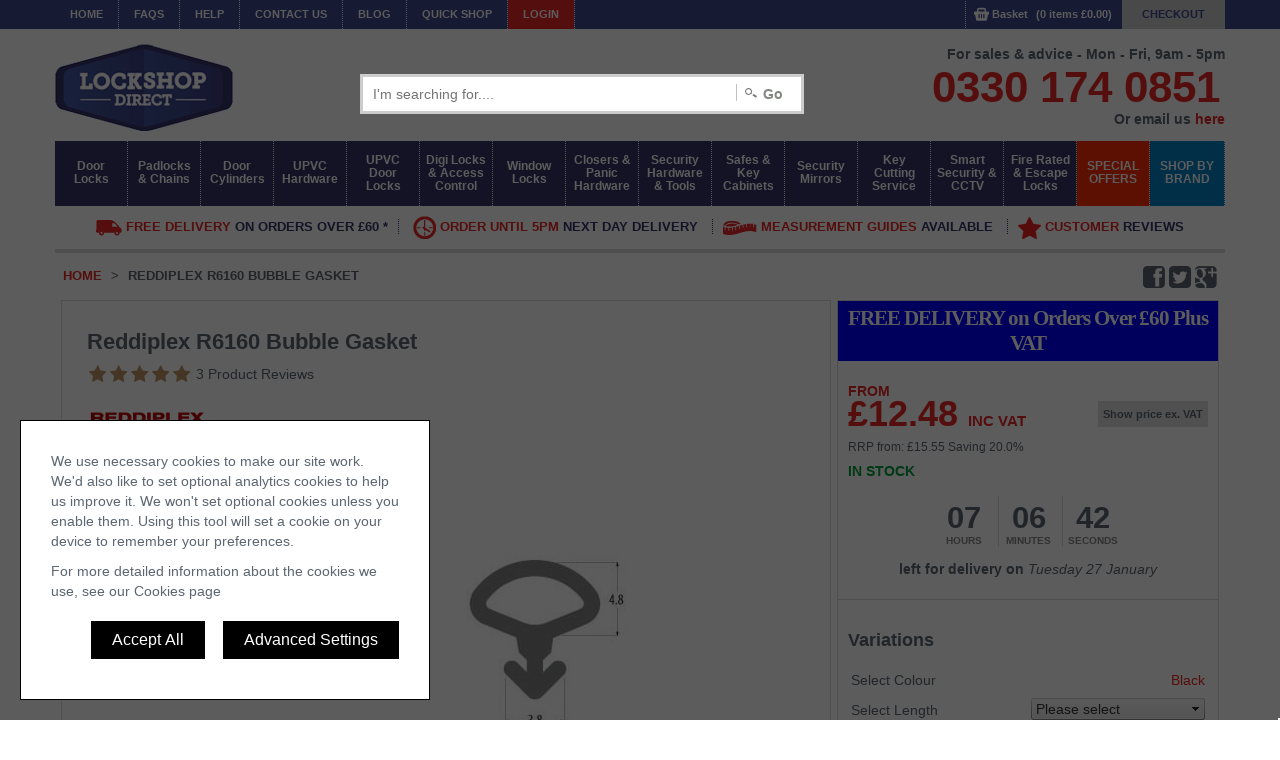

--- FILE ---
content_type: text/html
request_url: https://www.lockshopdirect.co.uk/products/reddiplex-r6160-bubble-gasket-42958/
body_size: 141964
content:

<!DOCTYPE html>
<html id="ctl00_HTML1" itemscope itemtype="https://schema.org/Product">
<head id="ctl00_Head1"><meta name="format-detection" content="telephone=no" /><base href="https://www.lockshopdirect.co.uk/shop/" /><meta http-equiv="Content-Type" content="text/html; charset=utf-8" /><meta name="image" content=" " /><meta name="name" content="Reddiplex R6160 Bubble Gasket" /><meta name="keywords" content="R616010M,Reddiplex R6160 Bubble Gasket,Reddiplex" /><meta name="description" content="Reddiplex R6160 3.8mm Bubble Gasket 10M, TPR Extruded Black Gasket, 10 metre length - Reddiplex R6160 3.8mm Bubble Gasket 10M, TPR Extruded Black Gasket, 10 metre length" /><title>
	Reddiplex R6160 Bubble Gasket
</title>
<link rel="apple-touch-icon" sizes="152x152" href="/apple-touch-icon.png">
<link rel="icon" type="image/png" sizes="32x32" href="/favicon-32x32.png">
<link rel="icon" type="image/png" sizes="16x16" href="/favicon-16x16.png">
<link rel="manifest" href="/site.webmanifest">
<link rel="mask-icon" href="/safari-pinned-tab.svg" color="#5bbad5">
<meta name="msapplication-TileColor" content="#da532c">
<meta name="theme-color" content="#ffffff">

<meta name="viewport" content="width=device-width, initial-scale=1.0" />
<meta name="google-site-verification" content="AYISO9x970MkM5Lv4nTXnzU2cAUkk1-GnkG1gncdLcM" />
<!-- favicon -->
<link href="//netdna.bootstrapcdn.com/font-awesome/4.0.3/css/font-awesome.css" rel="stylesheet">
<link rel="stylesheet" href="/css/style.min.css?v=1">
<script src="/script/jquery.3.7.0.min.js"></script>
<script src="/script/jquery.colorbox.1.6.4.min.js"></script>
<script type="text/javascript" src="/script/script.min.js"></script>
<script async src="https://cdn.salesfire.co.uk/code/0290e799-56a2-4d08-a2bf-8e1b758ef5c6.js"></script>
<script type="module" src="/script/lite.youtube.min.js"></script>

<style type="text/css">
    lite-youtube {
        position: initial !important;
    }
</style>

    <script>        window.twttr = (function (d, s, id) {
            var t, js, fjs = d.getElementsByTagName(s)[0];
            if (d.getElementById(id)) return;
            js = d.createElement(s); js.id = id;
            js.src = "https://platform.twitter.com/widgets.js";
            fjs.parentNode.insertBefore(js, fjs);
            return window.twttr || (t = { _e: [], ready: function (f) { t._e.push(f) } });
        }(document, "script", "twitter-wjs"));
    </script>
    <meta name="msvalidate.01" content="DF871896128E0025563C0D6FE9740D84" />
    <script type="text/javascript">
        function showVariations() {
            $('#varTable').css('display', 'block');
        }
    </script>
<script src="/resources/core.min.js?v=1181" type="text/javascript">

</script><script type="text/javascript">
function conditionalPostback(sender, args) {
    if ((args.EventTarget == "ctl00$MainContent$ProductDetail1$CartAddButton1$btnCartAdd") || (args.EventTarget == "ctl00$MainContent$ProductDetail1$btnShowVAT") || (args.EventTarget == "ctl00$MainContent$ProductDetail1$btnCartAddNotSelected")) {
        args.EnableAjax = false;
    }
    var obj = Sys.WebForms.PageRequestManager.getInstance(); 
    if (obj.get_isInAsyncPostBack()) 
     obj.abortPostBack();
} 
</script>
<link href="/resources/core.min.css?v=1181" rel="stylesheet" />
<style type="text/css">
 #gallery-2
 {
 width: 100%;
 background: #fff;
 -webkit-user-select: none;
 -moz-user-select: none;
 user-select: none;
 }
 </style>
 <style>
 #page-navigation
 {
 display: none;
 }
 </style>
<style type="text/css">
 #gallery-2
 {
 width: 100%;
 background: #fff;
 -webkit-user-select: none;
 -moz-user-select: none;
 user-select: none;
 }
 </style>
 <style>
 #page-navigation
 {
 display: none;
 }
 </style>
<link href="/WebResource.axd?d=urCACUaUZeT6oPoIZXShbuFYIVDjB5_gnhKbGMC3OWV7Y3nV93LEMSMU7-Aynj8yxf3neh9EPYXA0QuZulhuNd4yWOlpHaccooSt2uaXoY8LVcmAv0-JUvGEjKflXqAA0&amp;t=638520669597096000" type="text/css" rel="stylesheet" class="Telerik_stylesheet" /><link href="/WebResource.axd?d=b8adWYak0tImLef4A3fc9f0Q_p4jzwJnG9zP3xQnfP_4_3xmLCBAOkztCy-bJ4pEXJlWeLmTXlKKUZZ88ORaJo6_VQ9emAbdLJ1oF9sEj6KcELabKpZ3XdwnuThsxxDfjW71OCUTqHsdGWaS7QIv-A2&amp;t=638520669597096000" type="text/css" rel="stylesheet" class="Telerik_stylesheet" /><link href="/WebResource.axd?d=h0MkSn0fIoCPzk73lQFHIT0gH7H-EAFCpX6AdKBxM4SpBBLU362JC0e_w7or8rKA2XhAsvQRy6V7tZbyHvp2n0V91FOEUXlicSqQ7nk95yX0ppYKd5pnSmpMUOlL9ey2l6ohQQTgchJ7KTcWUluTrEjBDfys20IAqEG7YozpLvE1&amp;t=638520669597096000" type="text/css" rel="stylesheet" class="Telerik_stylesheet" /><link href="/WebResource.axd?d=g0vXRUaysMOh6zQ_iOR14PZE4GAStRhxrwY0KrbbRQnzzSIxWBc6dHuafeuGlrVL4PYoIvXcXhj0Ik0Xsld3JjzyaVfMVrmkkNmdsueEs9LY7acNvCkwwJaMQ5YFNY4D0&amp;t=638520669597096000" type="text/css" rel="stylesheet" class="Telerik_stylesheet" /><link href="/WebResource.axd?d=DYT9M_yFuwwsgfmkDDv9wB3N2o2kYwB3zpuIHc5B-GOekXyW1FnH67b1XSgqygOKEwtpz4r5AYKPfnuhbLe-B3WkIAnVVtiviU8WE5CZEqkRxgpqiBARMg2AhB6ZBwINZAsB6kB3x6YAGvS-1z2c6g2&amp;t=638520669597096000" type="text/css" rel="stylesheet" class="Telerik_stylesheet" /><link href="/WebResource.axd?d=EFjvvw03I-qWJ1M2kiKip-LlODeuXgwG1DpO3c3c_-xslHpSaK5ixEJ2mcA5wIqrWucxqZ4j_SfeN62GTU-0ifnMgVFu3_QWUSeRvylurGo90dHju7YPLCXwkTXKw2gRkzxbGIOlhfZ8JnRMSJt6OA2&amp;t=638520669597096000" type="text/css" rel="stylesheet" class="Telerik_stylesheet" /><link href="/WebResource.axd?d=iRvtG_52nRe3qtmT7s2t7y0lUlJQDppzdz5wWeod5gE08d1V4YVEt4lPAuia3PP7UUkzvGM4i5m_MuCInTKg5fYOATEvxK-q96b9j_uiL99uz1m1Fy7ipY8xuWaVpll4MeaMoD7MN2RVIeOHlwC9kLQPejwQtv7z2JBvRNK_QL01&amp;t=638520669597096000" type="text/css" rel="stylesheet" class="Telerik_stylesheet" /><link rel="canonical" href="https://www.lockshopdirect.co.uk/products/reddiplex-r6160-bubble-gasket-42958/" /></head>
<body>
    
    <form method="post" action="/products/reddiplex-r6160-bubble-gasket-42958/" id="aspnetForm">
<div class="aspNetHidden">
<input type="hidden" name="ctl00_RadScriptManager1_TSM" id="ctl00_RadScriptManager1_TSM" value="" />
<input type="hidden" name="__EVENTTARGET" id="__EVENTTARGET" value="" />
<input type="hidden" name="__EVENTARGUMENT" id="__EVENTARGUMENT" value="" />
<input type="hidden" name="__VIEWSTATE" id="__VIEWSTATE" value="z1kDdgw6dwJyhbuOelURN1m+BQBLQsMeTeMcvVMUx62ySVn9PQOk1GDtvwMQPmTBHE2Kb2cDcgBqfoJ9ExZCCd/85svPSrLXpzO+iYiTN8CSMNcIswCd6gMEDTyepmEYi6TYjgWWBV+x4R6BOwaNMfiJV30hoV7wfKP1EDzidgmqdmuh3na8YBst/[base64]/6XmUf/i9vVmeaONPbytT8IXvD1E4+xYnEe4tvKC1LO+RFQiDsWE3zKCU1PMJH2zcR4PbS9fBXnDtpk/GLGHv2Ws+G1r1fQYtHobwFfB+FadIQrwzarFTxGw8THpT1IBPTfhhHHzbka8EslPNjB6lN4B6LFGPcMMzV8TfulSAThs47unFcoBm85v3QWjAQsS3mz35/9lHLYh0uICXwa5eZ6EBzYg49p+qo++t3SY3tmcw2M1psuB0MYn2Yxz2tuYf/aeeZ0t6Hs8GKd21+wStzlGQcJCm6RA2KFz1xgpxi7TnxJruOft3a4gmKMb7TbqNH4QM5cJZUveQiCECgUfvroxafdZaKT2lr+mnpIp6czP/O5/D6dVuEC9isCDh/L5+IrS/zUn7cX+KkGuiVsNqLtIb/bS8M61RtVsCx9EdiKpdl9R5ptt/kg1bppIp4dbg41I+9PF+iLdE8p5e1OOsNa6o5k3wx8xa0SJfPUkMsWkeqFD2kQlutm5u13GIJDw7Fp3JnvhHKei1bzjdnFkklR/jpHsjCUBKBuo0+S7HGlrSpH5yEgWpGeG+2JDxj+8Ks5kmRnvxZfcncP4Fd2ZPIcglBTzalDRuPKvRdNHEal7jB4UIguBhVqzoJRqipyH5rFgJn3h+1mmyMS+nx/MDZvLgVIbnyKn9MpkAmIaFEYayjbDJv3WpZeTQ/hrFY1DmTm+TDfrFS5JnulRUYWbGj35LGCtLC8uYzRsyWmczEhMuKDV5E51hSO/WzMM+3iy29lSoFGv5ceCkd06wWbLZV40PD4nsdZxDlYq4BkdJrvQeG1szD1qSLtlvacSZPAglzhMHK1EBH1Lb7CGW5cyh8iJhE0Co+nP1a7cKyv9XgbtopL2vf9XrIMsFCqj6nk/8ZUPyCSAtUp9BuWbm8M2yzKtkiMExlDPP0TtVaBTPvgBceS3QWFuNDd+dovfQTcifLT5sTE6eEdu/rGaL4KxTDCKq7kgRvWbIfH6oFUZbd2gz6WBX4pUjsYgLCVAvqV9PJbgxeiDPO28xUZXUswCWRMMhCwm7W4OHHxiyjjjZBKAZrWp+dDdmXe+uaf3LR2pOwZuleuityS888fAR1hnn9rItPx1wdkZuawOZWlOb34czLbsGtyrb/ktR+Fk6hFJuT8/G6BWrpBzM1P9f0UCfAyiRS8SfoZOHWkj62/G0l8WJxqZrzSDsmUXlKaJlDJKAWXEl8AOGwOg8xuCyU0IW0w21jmjvmcQkvOtsJ6DUpq00hhWZxfrBERckTIJMuDo/LjTn7fnkVXuecgip8gKIsJ1wa33jhvXO5Q03eiQ+K1uusse3lh5FuQn4hWFwalRLkmFwtg3kTxHmGokd7Y9olbIyoFqeSHhvC7NAn7RdzFQfQdk0hkcXbOqkrKvup1Y4dfw1176dfqK0VwOc+wxWL4n/b9BcwmT3En3Am5O2Q92PFDD+S5yPHOMLW5rhxxK5w8b5P84mFBUQJJoQNNkyUx+C0YG9Ak0//yFGFa7RhJXYm1BlNaV6NEEc7mGnesqkOJV3NTiWipGpn/CEE53mzg0HBBvgVeayY6WAQfz0jDj8Dv4X/4uCbNaanODJUl7470cWNIWfshH8RWLc2BetO5f6ZnC3AFumXIhFa3Hzuo5nflPRXOWXvrZBTwMtW+7lpqBnzkDKY6DIVQO5ZFuDlhw265+RaySHUwlTOU1vscETQscldnxz7iY1Qlisa0JdX5TpGcuQNex5iNh4FN4jI9GiNdXJWnKiN2ehFoUNK8ekYyHBxd/C38ddpG4aKzmmVAOcfW8BaYDTf5cxx/Tgw/xI/slMVKz/BtaM8RLTa4KFfsNvLsMeC9CRnIqylwW0Pu6woEbgFTk7f5SO5ngPFVTg55SF8v1UGyI1PdFnsNL8ofVTCdLUjC9LFOau9sIb5jTO3jaIPol9rJtRkinMB/2Mpm04ARuTwpFGlilva6odfp4zTyFnNdiuD2EtguiIJDRvGXiHxPtKdfgERvaL+lb+tUPgxvnSzrWplTOUvS6/v02MYOKYZi+T9XgVO6Ojf63B8kRj5d4mVU3vLt02AkDin0bYZ5y+rYoZrv81Zn4B53BqofPZ0IWPAc8GMH7uswlg+P1H1u/MhLV3vUBKofMHkrCMe2B+2qzJ2gMBkWIku27EIJGiLtSV8xoQDANEI3+8gQUHKSASckAk6bWmKs3EIx/KLKvhoA5EysChyJxOB+5VkVpL+IciwXOZz+Zmx1ijZq7BscE4HemvVmG1JHfbzwmfJIZV/gRxh6PP1gwIOk5ETFLu3N9wxDLAYT1FmxhE7X1QGIC17SDY4L+re9Vi/OtpWYIZb37EL1dwocZ0wqYyp0pUxazPbkKwz+8sbuaJvUtAey2LDp5h2sEIs/Z5lrAzOlyrbb8nbIUmg/Nr/JJMLJPf4dcmyR5o/5fvhZYIwlN7gtJdgFFUBR5pdWyVuVgP+cErV/R8hbtzQXG0XSQS5VErXg/LjkwAwxJoDOLiVSbcCubYNMb/nIYGctjZtJGMFMJPTufUqbhsOvcOtSAQWbY+XKVLn5jb/ZUhDN8UZpCPvYDfHDdaiOkjJSbnJ0U6PFBEhazkNxSAZECBDomWddnsjui0X6e61cd8eQvaQjEXRcnAm5EKA5DEyoayBJRDdiu4Ua8GV22Y4ahm9I8jen43SPw6Co62i6N2I7T7ve+C/Jd7dd6t9RaSFq++TFyX/G0lccseWdrxeb8yyCQ21zQ+VIAgWDc/lEj29bmCRM8vrPK+MuoCnYkLtrofJL9OodHHW29GSfxirOC++cky/kBObHmRahRE5p7ii1nfXw6WAkoGnZWOb7npPMjSRa5xwC8QjHEcIbkoieUaJD9YvPzSN+ZOIMAAD/EKH9cFNZMG1ZGa5k4zHGQ5As+o1TYjnkYK5yu1WGPERw72VwWeZye2dK4XzWYqkqQMEi7cqV95mH1+woY21/G36SFNsr+C/DLTecmakUTy8Ow1uf6Is+KjLVxEupE+rK9q62ADx+Ujj6HQE/rneB5iDLHVHM39iLiTSPBocZI0BCml4gO1nsX75GM6KJBj0rzcQyO2A/UQgdiT3p8SRm7heL5ziiOgoN7dRopSGMNGFad2z3MkzR2ZtJzle0jUGIOVmYY3nI6cyOh6MPywX6LRqTQSUl4dPCsU4etAS/h0y/bAzhZjgGUVlzCuJx7Dqn7dlYTI5BDbFc/S0b3rs6cEq82xswO6frGuoMQPRVzYCt66wIbL4lHcQb8Ophgj9PTWR2VFIn6oE6qy4IQMQJMtBrsSEHfQZeqjPUzZiRZbXoQiqarLF5dqhQhOSXgeLYiRTAi4KBbkfn/1RvdEkiUKcbezLdAz8+qY7dMMyTcopSobQDAWpBu2TsPjfdAZdO/sIS2/fAdJwpSjgJI25uE1R0kHrlefeMA6wrZlTA4DFbJIlsBAbX0EE9+0DsNHnBtv9fkufb6A/CW8PmLrOS2HwdVWIdFhgx7/TDmHQ5EEqr2PIfcTEjubCcvYu5BwXHKyOjlNO41FnpzO2PGvqrwsOGAV3pnk21Xcs9BA9IuijXTR/pbu9PFjaxY7IDL26IqMM/JBN6a5NkSReiZIACVXuhp0tRX3Cx1NNzwpWRTqjrZ99eKYIvQENG5IsK4ZEVW/D/9NBiMzxPWUZRxBoESSIi8atvzDWaMMx4jSYFkspay7KA7vpDeKD0FDk3eToIZW5cun4MTngnyhRfKKfs5ko07ymr4CSPqbqHJ+Z21nfLbjGklwMApyZ4Fc+ExZRwiiHJsL1EESeaeK40F0Cp2euW2eRaFTFOObkPhh5KfocjlJTNjrkNpWFhvTBLHyl/4rPsMdpwxMIjO0KnrAO/EKkYQ6eVdgcC+69TTFRMQTny7+4DTWpegaKipU3U9leaqsUv0xxqXK1UAKCVVh+J0IBSIaDX7s6aSkJZKk3wUa7+ZzUc15sEUW4taZxN8kFLaCznSJVDOrjfWWn9j3ykNOGlEgVPpINmc0yKJAPesSI3D/auP4Gi2OtH6hwzaUqNzvcAa/[base64]/JN5LNDV/53NZGiiG9HAFMsjDEKw1ccMiLMR0w+pd8NAfnzNoThdsAAjZpRAFcwO1y//kzKn+zQ6U/VVE0gQ+49DBoYabOyBUWBInSDUmeUqRFd7l1c/7WJvc/WO0k1DKXcQuOhgBlQfPoQB6c6L+Y+GsN/QQdP91NVFsluIdo7rsKz+zTndOky1We2QMPIBEsWD4snebjrJaoFylyWYIdPHNAQtx2HVYD5bdnbGmLDJV64S02oF7Rh2PVaHKbmMqahHv+aJjJqCgTbetfhwZMjrbcb1diJ4TZUW3lxSDSyGmQAGrf4WIjcLVZ/t1sllVa8Kg5CQ0ioZMZToAaynytn0gTM31B9a3fxZEMH0cCsmpCsKQPKjvkv8jj92Y4kl1tzrpw9CUDzlPw6LCKjAXHRnxNXNvqGMv77olDckWYcY5f85raCkOpWodENL52MV5tRa3e1RLfyMJDNOred5pU0Kn/nRNh/UldOUYB3CHmPCZCq/cH3yWRv07jEs9ElbGQdnpL2bZM56J8prT7f2x9q/msY5foNsjhep3qPrvHKP7c5H3z8vT+h4TjFdBy4+8KkeWlkFttz26sVbVQ9Q/p3uNPzsdmnklkz0wBe4j1jnVuu9upgN8LXsgu5bwOa7PERMFBjsnJcXn8T/[base64]/N1G7436YiipnOpTbBLeZz75b8x6BaDbzIGzYXEjshGi6Fz/Xgfb12rRoxMdOdOZYjf1/VETopJh4sotEXYdZDzJA/Qp/LyTZ4mljgQIKDJfRrRgHzHzu1b3Vk2KQkXvnHr8lQNjDHpWvpjquOi88T3zsN3635jAxjbVBVsezhnBDQGmgHoZ6/xmZ0d5dx3sebovplrdT02PMvyf4wD7l8ueMbjJKGXZIbferXliCJIqbJdCz7/7ZG97z3CnqCCtbGLYIGczsDbDn7wvAFKA6XM9uBUzp5c5qjXtRc6VsR8+oQ1v6LGghh7irZhcip+b6j2jfnUVNRxLw/WLBs2f3UJBEwXSakHXDS9gbBkzig26WOy8m8PuCc+n7iksspueD5h44bTs4QEmjRdDTBqI/+Fvgl9XXA+NEYgqnCzSgtj4BxSkKqi5yvyeTaonKkMj7SJ4/[base64]/ROxi4oi06JFlAranDVshu+YkS50HIbuAz7qEKf9oP3isuyy2OO2L9tZePvWy6hxHMz19J0gdyFWCaYb+T9sBBHR8oURsPE7ihd6twZ5zgGd60wd+F03mCYEeJei2/Ufg9B/W/[base64]/p4E4081lCQR+SCpaXb/jLfeL0y8ZYL0D3G/obSl+4JTgKxZdK4hSOIpRAU8Mx3cK9ZS6PGpuyvizXhNBwdeskX9mwE7dRqtbr/0d0UyTHyvNg09EtbCBFQB8FmgjKUMn/[base64]/6kC24W5P0xYBEEYIA9AvIehrCHfUD7d5HKnIsCom2xRpLiqFwMQAbYRS8uGAOYLksAvlCmPLeW+zBBUfOcvkjZ56W6tVlYGDZGlytGGKDtLc1BFuqOjh+NnFRNfEEAJ2I00J+YMpUSYqqHiRIqdGaqi8B/WDw4DluRrxu3FM5N4MjRlcvIK8msOTIXcOQPqjQJV8a3iBP2OMAUAzc4ueaL0ncy5VBmaAibRocSh1Ia6r7pW2uMQIxOvsAQ9sElcU+kFBEYKmJK8I1EZRR/8y47b4OhBP/1hmUOn4umK1hVsLuMdgTYC/A9PPLOOoosXZYgRXt/0yKDpZ1u2ou2x+j3ZS31iVYbJlQZvg1AQknoFcEU+T5BMam4WnYi88lPrMZSvk53vvn7BJ4YrO9UZ4eVqxe5y8iW3cwO3s43lCBE2wnRnBkj1QLTgTztRlw3xMXeTYsW7Ih5UQXn40ZM2p/oZCBax3il44lBXJSOON4KdhxhfwJ3CmQCzVPeLpHKEh9PDP/MJo7uKbFs2BPPP9dwA5snj3V55uZRiinE9a/[base64]/XfTisnW7zx940j4Qqi5Q9DhP3TGNLYRsGmL4PI+7cLPtAC9TjsarRbLimHqKICN3aYgxp2/eN/OmFbXZos1OUcRb7kVfzMe4U5KyjS1V+dhHW3onC0HYG7+pLwz5o32YXDSta8x09v2TXDWOle90HosjB0wIH4kPV/IuXG5Zrw7k2I/FbPwGO43CKZekOagHMYjMsVZJDgXDLJuk3Ma0y/mLMINXJWqn95jSUTx7sADoWfxEjO5TY970eitq0JjU6gL/TR4QW2iggsc+UggIl73YFJeTwnhQvF/9n28nscE+/tUCjkwA52KRdRl8iUqCYtN0j8ioAA5Pskeh/LJioYtXBmGqBgYnmH66rRz7ojDceeXondfou6rYxxVSZZrYuBhn8JcqQiFgPJrubkSRoJY7DbMmGKbyqfL3nyHr/sC/fpFNqRCPRNReHZbUPZf0seDPw/LE+nK4vqUNXPBzK6kLeA9b6Ta/5Ucvu+vQA1cw1ScYcUgWgO05lN23rLVPRDZeUaLRqy8Qb3PfgTTrNLZ1irYiVO6AQS6EtDWXasISKpbiQ0ROLDWzqnTkd/flVoETq5NXxw/yKlJWMq1gOIOi/rdIyEtJYKFpek+nUP5PelSwlDz9yY9a6KQO5A/J8ugXrhYGIREDfhxfuCK9u+DhY8+z89ZdsA+KHj6edq7yzhSD2SNZ6RCxnYwT4s6/CsPEWCwO9WE2eVwPN6z+7tj0UlHqSPGyiXLtYMPnsJJXu341BhnDP+VmtNjMiFs9Jcco9nzXgPDqIt5/[base64]/nH8CmCY3GtmJ4jufGWNpxrro1HZWrUQkLXslyO/CADpPr5+sQh+QB9UVgpM2d6F9rkwDDSa1wfYNq2HNwBf3vtTzKbsBcd7fW5TOQvsNbYzB2b/Gi+KmdydYxC+oijjByDWLxn6NCS5nVIsKSNXsHidbsoc9OW/Z6uGe6KSmiahkN8CuY5ahG+8wYj2CpiBh5njnBhiSS/PiebEO+63m46ACSgnz2KLWEsRRW3waWFM01g1dKboCu8sk/jw0wMINfrw0dgt+7CyMF0qFoIx2pjRpu2r5aJTT5BuZOmKYpSb+SbW/CIZmDcR/S2OtqWFMwr/2izinLU2i3d9Da3M3Css5T9JKa+yinjeKcZDRG6lgFVYCf2JnX3qcO1Erpq3GHXsjmzZuElMTOg2ypIfFYxDUUcYRu5+WZ81Ba0mI9guIFqs3JTnv/FXRMAYm5h176C+aGfLvAhZPoK07dOmPJn2ZwJoTJSt1fc0B2MLsJ2LD04rgASl4c3KjYBUCaSHWCIAuWg0TSKa7Ml3RtJcN/N0A0OXijuyl2rz0iSAklw/gv4pFRWHJTHRYKUCsw97l1lZBP6WrkRNbs/3jHfYxZ5I53ICJBe38VrJNo+MwYtx9LndDfy4z7Aitv+Dl815wWt2Bmf60WqYfv2GMJoSqb7WGjyk/dzUfiasdk0qE2PyZYI4cC0fxRtNG1sKCougd73+VTK2KfI2hGhaWTb+WLBU5ZyPEHuudLdUg+9mo5sqPJziDjnYONpBObfXn/[base64]/dFM4hKu+hIaOqTn0HIfQ/Mj3Od9Ws3iB0pMkE3LnwvjMeHG5VVdA9vyHlIy3ns1o2+P39zoKSWJN8VVMoGj8JoV7d1XYpbxsQm4gqCj/[base64]/vJOxDPUFDDVFMQek7m69FX9H5j+OwVjWkJTRHx5J5+CfrXJlt8GWMF5ETxQh5Sj/[base64]/YnQ0x8Rw1e1p5ml14ofmAmWPQMPYxkhx3Y2tUhXFpbOvralNRRih3/iLa/oB+VCJAoNNkk0YOMhfPtP6AjIIcVQ2Hrp6g2muWj5BqLLdiW3zs+IAPXXOI0TwLuWlaEPWjLlFF6OgaXYEv10QTeTZc2ONZG/3p/aqoNxHaFz6cM4EVrhvAF1uEt8N2HDpoBcahGKvCAzex5VN2R3GrX9NuXVfxh6Ag1omM6yDnLo6IFMpVTKhuLYnDzH0i7FgQc5j1HRCFOu1bBhsVEIxfRNPYsG9zvYgl5Lo+vj66nwoBJSZrai4s0KG4/CCRxYWJo89amnnOhG17xf8RHGg34F1dCc0u2S6k+vJ8G3BAqbeCbTq9/F4/DJCW41mMRdNkyVAuBFUk1aHQmwCB/8jUCVVjrpKfgTCqK9xBFC3nXXptLMcjmDtnvRQp4fXpqMaaGgd3cdCdGpn9/EqHGC+02RkuWKSEJXMxgeXooGjqaXbkGKZG7Ba6m/9UtCUNaZrTfSD6fJMv7cMir4v+8XbIHhRFt3+qRkB707P6xfY6/9ZikCJ3OkekuwdmBme8N8rREk2Rcai061mtfsSAZsjoti+QvxXTrZdH7K0ftzstD1T6Cfk0CpfckDa3RHdFSFmTxw5ddiojAOVCVr5BCoI9+evIYUSUrOjz26pGxCSNoZbTqf6QzDVUnvFGhwN+ghgIPhcq9IPBr9xzMy9jlBDru6Lv1OSoB/KSXRboNwnW3sxIH40/co6vJDRq6jb6Kh4jmvSmPUsh2+I43QHNlJ7LYE5EzkgpcLKaFn86E4fgNQgyzYtOO5oh/whHs7o8+rFBN3+CDz6QOKOL2feaQgnIRzHzzRSholS57i9jjB+iTVWHf9wpyo0CHD/G+qkM89tGWF7Fey4IFQopG9zAaWXpA8YchfjtZ7ESi7kN1U8kJM0xWiYLmWwDAsZwmTIgYHFMnmGdv4yJJ1TljS49c01P8o87KbJY6BWMiH5HsD3/1WsUJLH0X50kNM0E3wuKk1vZNCl+HOgCV/4Z+BDDtCJzRjzFEGv97F77ygSe/5w6rmcZoWv3kVWFktBdM9mJ9s+rdBWghRu8nF47qMS1onfpbluNZzOYtTKij8PBY2LGA8fNxVom5f0iw/2v5bBqBIcgHGUC8xzL4Y+yUxeq8ph18lFgAqOyi7J79uQAs7Ron1QqdUPDJwbghx3De6ZNF6K/3S1nLRkXIDVxdQp0Po7vc3AUBIWqg7iwRJXzLJRYX2/OQ2NlW33SPLn6xaWhNu68V6D4bHaCF/O/y8qSB5tImiCbcr1JAqAXf0rr24o9zf7X/[base64]/tNGTGBIQLjQ57AoYdB0DXAkC2JX7u2Znet2s80iUazc9d4zT0aYMF5JOAbFspdoCmRWtsqenpt2rx82Vv9JeO7zuO/tmtPC6qiOhNfKCLKGgz58xLvZUAXgsyWU5LZii1LPg+j+WrM9z9Z81DU7fU3paDC7QSSlns7aaC3V+NyAiOZEY+aUuBxxVLqOe+La3spHfUAZ75A4f7kMFUsSAYcDyinq+6DaHoAnS7NElkryF2Q8SHNROoceLGGTBq6AgQlNo69GdHyI/OhonrH8/5lkGoF1rd5l2A88X0JYn74MjDgoLqhoq04uWEcfjhIbzdb2OA/9Mp4WDcdRT7Py6ym8zyPeYnqP3Xwk4PvLvmGwpvnkiq8jEeN3K7fxjISdo/vx2YAXZaEOwEKmH8voOiyiN968OJ3uHMbTq2x1PlcXLCXJaTC/BgUGO995VIkYF+nqCXeyU2YN+0/Ehn2zQdR0xAkkMrZHVrUvaNwZOsLBalbF6MS84kshwasvR8i8r7ToRdlgKDQqL1ydhAhyS1gH9aGxj/Xr93Xtf9GZbJ8EKGyhhX6D3bOTJgNqPsQ218HUw5uddVoDZOOSEiwCL+pCgYLk5rgdk4bgaS5ofaD1uqraHZ/hS0lntKmKtFmArZMasnlw813snlko2mkvicqR5buLbMxLpdDUqqv+gqTK7+QG0Y+EfYnu80ZQ6VsknaQrF6CcRp8yhDHIhBp7cVmig7MElQ8ja9kSHcn+lwXXwLoh/KoN7UTx8QF972gnZz40yOeuM/cH1v6QqU78VWoL44CRhF1csfzo7NetfMHY+Ni6O0rm+MoD5BeKl+uDJLx1yqFx79p5UKeqJ/vSkCOijsG/FBY13LqpIfCg5b73aAoECNqobWRctTiAhQ4oWcjx/ot+xPq5/xt1GEwXjAuPK9KdwjBZaFoZ01S4WrmjOORU9cRYhe1NIOIP7MEwwHBN9/54mkF77YsksAPQ5Wf7PKlQK2u5C7QctKibUaqSi8MjuHCKbsaZKN261QnEgDvJD3oHhU8GFr7d8Py5tfgXXEHgiwcVUmqD+eijU6XeM9ypPzzBvgW3yyQTjKc+odMW7NWqiwi1V4aEJ39LIYT/7wSVh/HDvijEIOO5ptkeznEao8sOcbqJRZzmxX1nLyFKRQcfUlePzmFfgALggani9PcNL+JovW+CB2JyHk/alKxhO3tIn9iR+522t8EcqiZkDQd7YpSvh1bpkrxO3XS2cVU1fgIbpvplZmZcYUb/KEOyT1kFeMHfMXOGeLMMmtDkBZbtJdWmy1DThDtYHkm0ddbxzeHjqnK0oXqub1zwL96hoQIUL1CmYkSM1NJMYjf7cekW3p0t9tIHK4WdfdHOTEieyaXjQAdv4fMy6KxLUAVoAVsX6NrlaGpb8MH/MJiDTnKVpoQjsbBSzVVtWY+cPTjChWKD6lyxwWYve5MwsxSzZ7raPIzVSpuo7Vy1QmMJnl4nsTAcIEWjWNjaFVmXSgGf64m6nT0866/w7m9PjycqT9mE/b+ONYWdr4PHRJ7c7CNiFewvk/eAnklgiNlYRKWCS3bgxYOsemb8bu6/yC4oUZJQSA4aTixthm1wOzFpZiuCiEb1xhkMdvwZHth/MTULWZAkV2yU1EY2vVbasWjbTI9LsbG0IFn82UVvtrUqT5ZnXK8CnX+2YoHW8xhwVxDWDOC+4G2xlEdLZG9YnMp2H7YCKASQrojfaacXNouEQ8dtqYwSHHjjX4bfJAiF8Zy727klvXwyO5VP9SAxLvQdYch0tv50N/GLYGmzdg4HEKV5ml9fPF5eZXAcj08cX3dLVAs3aHlM5wxPNKl0CJFYPlYUfpQEl8uOVP+Y13xb+mcZir4UVvTAO0jxIsp3a+z0YHWDtvhBDWd3ZlhnwF3YIdld4AL88jPD2ebHjD4W8aNR7cwlWcJEA8/h1K2UcBAkA8GUwbnDSg+4m7i2nIpeYDTl7+fmhcy1raDQkI4Ti/LGXnlPCfic3MA+hQO7HsxrrQc6e5BWRRoFEVJuE9EQXDCn17wjTHyo2EvLvmsGux7yYuN9eRxA+/p3k3DJ/B60qTRy8WNraPIcTC2e1yqqxyUVDEdah2b/[base64]/Zb2iF79tJyzxqemaaUVAU2Y3+lWvYXJSl4mUhfDLiY/6Gjd/YjYgQfQMpSzYXhIdUgL8S+WJvJoAGR9KIQ7kBw6B8CPT79/O//FrHDMEkh0zP2BqXy9Zb6z+rFik1PcNg5uSESu95m4PG6tcCS+gTa8y2uCBwgT9c/SeRUqxDvxyHJMDF5O0+ftxo4u3FQapSBehjb4seyCUIcy48OKh1yd6T3XPM/[base64]/lhYCiNaNxU/ysQFfk6vKCInfCcUjsMdZjaEymEm4Q3vieJhAg1N4PWyibBCTJ0oqzSu+cLB8ZUWii7YFidgcwXXgmwsmgMnhmXGnB9x23ZxotHtkClGXkUSI0Vwp8/0fKxoAmo+TBv024aBBUO6ZD2/iSAiqK1F8TIwJi2SRfJiVRrIKrG6QcezH5K4+wfSvkAGvuAqSiSH/y683iDM40Dht0AO3H0qhvYOi14RuJ/TlCZYDtayZy/7c+Vq6cHgLpN6m9VJpjKM9hQTQ/KEuDmJDdx0oe+ctRuHrOMXV2TrbcR5gvvigwkhq5Qn39jJBajzAcwm+KO9tP5Wtv2I3UK0J8CU6NgD6p8Hn4w/EQK8qXXU/LTQJjLKfWERam2qEdpWDUld+NBjrSddzDVmKePFphJPTC1mQtGyISozYZDlVvOOfCl2lbapUgqYDEaJtVJLB2Dr8+tPEfZUgAtwZ4XWG8P7hjo+yunoKB4GkH0SVTCihRBY9p0GZXEnxM3fGJyKfmWp/5lN0hqTFVw+AB/YYuvp9U9yE+0v13UEoM9P7yeAZKta6gSKt1SNxlY3DBPv970WMRuDmlPvhPkxTXzOXG1t+3DnzQcu6nlX0efVB1B/osE1P2j3MI1jrKWRFUuZpeF726WI2hm8HDIxHivFmazIwzC0vDfZDj3LW2E4VGsK9xejwFepdA4Gbb+cSHBTRAc41YVvO32vY+dZeJ3yuwehsQa6lQ6vhPKncZgABNeQbk7r/tPluNbZMYDd+rbgS2drjxmewfP6c207tqQLNt7AIQr70727BMC9CRHHuAVHOHvsIRVInCAthLgyEFQhh2YFNy/1u1fi0fw55Ymfs7z3oWXOvD0ca7RjmSZ0zf0zT2d/jhPb1R2oyuDySy+yth3mZeNG21ylQfT6qKQc81lGZPg+IOJSGliTNfsQ+83c5E0Q81PdA/nMKmFWR4XYOMt/0wlu8HbBCfpjtvDfjwSRh7gn5td2wV5pftXukQ0J9HAgq8rJS1BAiTWNHcmz3WDeBC2eJPTSPlZC60Cj9bJJ/T1OU0Dx+T0jRKK6L3y8oULq7BIATLxhPjtdXcZTFWbD7J+md3CrPojIAkaRztzzUxDFJltrRfXlQSH4xB9YgTfgZ9llYnI0LkoR30R4b3Yc1x/v4fCJ9QuHUKrjRYOwqyrM5MEUSJhkzfq0ZR03JU+OxDo2dJjz0K4ZXplgdiOR8Dy98ovocZoIjKdAbKVXdlVL3np/k/vZ60TJFNJXYnGwQWSasa5KCDfhGElHj5PcT+eZJ9VOcKsy9igjfp6O8HUMwCD9ZNkOzClkGcBhLGwgx6JIGizwZmE3sfj6DNSfhObVmLnziw0NGv56MeQ8ykO52cWECc8dZOmZzGL48BDEFhtWEnssAizYhjCgtoXEGHeUJ671nfeoVHmhYdbO8bHau/Mz1Z9yBc3dwdvC+NtDXOAwYbdLA25TAEDSO6eUWmdcW4hSSDjfu63T9NeR3dme5xxCmcvjXX5phso1RMP195a6aECDP8ECpszmw8Q+LX6/fnC3ckroBxQ0XHTKJ53ok1SPYP4aaPxqb4AcxXbFr5uNqMI8cHM4JPeCTwmXDHst4/dA9K+hvoKGtspWBWyNy3kXMBrJqFa8o7fhq2wt2RrBb95l0v23kUhgZ0mNlqwlEmOL1gff9ark1yZ9WOT1joG0q7FldyLtktSii8CxWUN6RkZJGYeEqaqTNlufczAumv+Mq4e8A6T/AFFr1ysle9tYUk3BfTcLVxcLyo/5pmMf9sqaDMQ91iXhqUVJFEmSitc41WbEbihydIPitJpDvNx9ujcXV+YrAnrud61XTKmm2/C2FD111oYdbJ4iS8Io+BoeHztZD1+BFEiUSSurNg0/1Fig8Kt+u/jHXETfFXtBA3Dxl1FNnkwUgUcs2OSzMnoJak+PS4qji3Qz4AQB85fw+SuxtOe3Y+EoNXx4iniaK6yU+JO5gnkIU4POq6EpO70Vf7/aXtJkKYLsbGaYL+TKRgAjYkv4ytDMhUc/fOxZ2GUivMCTMGFvn8mli0C8c5GyhF+cncnPwsC99HUf2T6fVcP2hlUU1Dm86CyKL/3xNvT47Fpjux4oEjT1b9ThXvRDqpFs5ZvHKx3TWsBtI3lvTqhP2f4uY8JS4MF3sYrIKjHg2i0D0+hhaCL8qC4gHf7lp5s4ZqqUDEoSGz2HPO2XMGAEnG3BpyeboxNC0KKkhpC1rcMBpn08p1dYsI1hd0p4/cI3x9ppTTY0hXrzet4hNYj7qDvMwXnWSfqo/p+Mv8JVLoUf92KtxqtgXd2YtbT4B1CafgG277CKHUNjxH8lb49Ia7OD/k8gDT/x1EFRQlpCAGQICUnz4QpPP9HRGkWKPd1ZyOzyzI8fzVcB10uYjFwRPCgsejqmoHVWF7WhUqdKlZL93+xNPCHhNJqUcoE0yTHqaiLsq3WK5PcXL0cZRWrP6D1j2cb8+bOSJfqiZrvbwf0qCRlDgu93gFFShiZ9e7AiktzmXfl/plOktvbbnwTsjJ4c2emvhVVIoigcCvGByp+fGM5XmXmgYGtXEtVB21Y3VcakIrwbridf43ztZMUZXqh9+hm8em+j2HuP02pm4bSI5Hl51jWuwLfERIR7NSUOBZd59mTZbA7Q4dXkEzzaR/UGq1zfwDn6AWUFavOsOCnFhWrh0lcW7jjJ0Rawu3XnmGyT2O4YGyo+9HhjYn7lOftH8izAd2ZnryMs2RkgXxHkA3twM1tqhHQCCTYqxNzGctyA70rQ7rHpBNJITTyNMZFdbgfHsISUO2Bh8TJOgwzJb3wmOm7RWWHaF4UEDyblb7+IWNaLYbUy9MI8wzA/YCSbJJtgInFJIUY3sglrZu9UsxZ1K7FHQzp7TE51ZxiyKAybT+0GOYFheC/TWqIflwQUr8Jax66P0Q8BMo5TCj6neQ6cyfe9a2PUMivGleV035vxv36hDp4I5dDyfe62jjVsADTphD16DKbavsMm6dXAXOGUxVsnw0I/n6ZvrtkX4bsijYHD9t4pSfFx8q0l9hd3fX6/F+6XvAVqhrGdaf/hQAkTuVqtNNafKWXk+wN0ir1U2QV9vQHgRPZeGQq83a45d1GyouM6MVdCUi7qbNnUWyYf7XK9yKhHm/cdPZ1T9uRpBdd4Vcxs9o4EDWN3VAUH5uFnfv/[base64]/w4RkyYGF7drrgmBK0LixgkNQH3Jt/+rmxTLB+x/WM6WV6BdTa/FYinTuwDJtAAbwBXr8jdtC+CDGm+F1t7bdSjeZ74YIOtNtNKj/ElknZQOibLoLHLB9nCtr/nG6dpkGtFpZV3MtmfE6qtsLMJbMz9sNJTIi0BPsieWaGWFCz4m9+HpR7rCbm9sCT46r+Y627w+l5W8uvlDzSkL4KGfCpwFdceozRp10fOnHhJt5tgV6Y0U8LsBBy2BZPUXK/wygJT8XnT/[base64]/qM2bI+j1t/BMO1FzI2bmhaWjh1NrDDzlG1SiPSkn6qKVTqgR2yggA0Rv9k14ijymDAkO+eVU5qf66jYKRP1Hv4BsHdTV4XFUW51jTBZ/OU2BI6ertjRfrDRnXCX3eqts25MB8jEg+78Nvc7tEgdi4R0MxuySpGq2b+9CgR3mK+g8Bzlgae6jV81i2xjmYr3AvtH9u8dzfOP7hXkcAr6IfnQvOhURUI5uLSq7Nj+FdF6dCzCI6/JIr2xVtW9jflLUYAAPYJu42Q5Flfc9m0O8D51qAu3XfvH6eNH+i/[base64]/t/YSktArIKDl5UwVz5w9C7vaHXg8suFZx67fDO/S0i/[base64]/7VWy6jGXHWSZHZ0NqpGt7AzPt2hntgfa5/5sAueZDI7WVSLXOSvtbxnTHxbG+Zo2FzeaClnb2mPWFESWbKpeeS17TM6TCTz4+33ScHupUiCWbsTM2xLXAaYsE/u1HtrVe41Z9j0OSjvbWCnHvNiYI25f95Kug6QCcTPe47ahu9jGIy3+cUyHZfrt2q3dA813w02rotJadb6vS6m3fgTW6tp7EwGecsjD2IA3EQGNxwGwXR8G+A0I0csJXC2tITxHgoapOHJCxWs/zqMsfxAdLg3Qx/SJ5KA09HoRMhEArZ0KMad6yhiJsdi0K3QJDUjzLcK4yzjYdpVI0VhKMRYt9+fNWC2RfaamgwDNq15K1b2aCVSts7dhX6HsZRxhRo+CFTkun1mLPaHkL3hl3RaCTveA0ZSzW731rckcSFtbowmLEKBaIaEh7Iw4KUDgyXsA4eHJ5Y4thyYRCqnMTFr0/IVpXAL5KKgO9dSqQtfWwpC/+wxhIGrGpXUOkcX1xji7Qdmrg/v75RSGGtYGz57oHlVXmrY1x9ZwLgHu3EtHq7ORSG1XLQDakQXLfpdd578bp7N2weW/ZHh0aGGEihDCKYtAZCNNqJc3uGD4h3lHCx4I8nY+mM0O1GGrrx7xGOGPklor9BNyf3wA5dDTLrdA3ooftno25l/VSVtexYc7lPUgOSbwYx3VnJHYcYV+KgvkPhCoDuufiRnIG2g4U7r4ZLRP11rT+YGj2zFaoPU05jB3hLNLifTscXNv31kZFIsw/jj9NA8Tm38y6PAKDUGTaCsoetoALi+m9ofriwhOvK9n9X1NAbSeI7hgVZ3a8htU4/wKu1bFGzzgGdDcbGIDMjoAIH++D+YFL4HCcOBup1ag9CFfFnnkf194YAB3GgIzerQi9R+UgsWmLH9oyVqmuEZxYnDEyF6GVlrVW9mF8FYfl7ot0HLgfpltGd2gqhFLQn/v1LrpGg5JuKesLoyUEh+saPeDin3t4VMpkRwMqSpgjplYoij46Aj/SDeipf4BIo60BOp10NZJJtQvPJPmAtI80U2FIkj0p8GvCQI78y93GL6zK1iNSMPv/1/oIm1U1x/flgrg/loluAqs3Yccvy9NQvD/PcmvENPjuRQ50++HHefc8g4tqUdxoYXtwaIN0rYsXL+0qbcwdyrXZ/QwIXe17cDOTHjLuj5HMzrogqyB5/TrS8RnlzpQJsF1pcu1QCgT4cyexi8aO5smsacvzk2ZA2fmQ2I0CGWvaulvN6liGOptYnxRtUH3OcM9UNvNN2L0ygqQSv8pVpDGXOGqYS3fftluy1udOOTJxEqSn+VdV2Sz7LLc3avHtc/adoLLgAkMO/xOxKmm4Otjz5exCH0twAStFEQP2tQoFQnQ6AR4iA9v/5PMPB7eczZkz3j3OiiyiJdtOk6T2/uFTnyyBF0Y6s7lsCH2ahm4HqKQQqiJWXW/[base64]/9KR4ZVTeqb3s2nMmn9YlAu/DYUFBGABDOcTjKdDrDejKgQ5qJHOXlfcJt4k2C0psAXWEFNa9AxvxTbg3j+71gz0aV4b3hw4F5l03tLSCP9N+29jHkfJQlLu7FZ6nmM7s2a+PY5G/o4WbrzJ+zF4PtAZmeBJUS15TSgNw7c+gsqFUlsjmZERC7eMLrg98aE6NX4ckhzEouXWRomWG08IuvV7VVvsoctKYrwh3U513ayPaRSE5ilK4wUrrkcXVY2hhba79LwEmDbS2L+0VL9dgQMKbJ9qpHh5v9ReBs4fyxeC62WkvvP77zgkxbaRwejz68BFTnOc+MgVbO/[base64]/gYwjg/pdfilCsgbeQkxSErObb3EViaV8rcWBEMgwMR3KMlvzRv6VT3dGjRKd4ilfgA6aEV5paT3bEREjl5i64oVrlqoE3/29xgwA4YCtw3yh9QsFZBdyN8JVCaYSVoVJWRdt/uEt6/uMx7z66OmpplyBiPfrXnHet+JVAyXOnrWvmWU1VzejLFYQAl4wZ65EoVxUWsxknzkgC8S+0dgy8Q3bkbxNHxB+5mIH4p8EOqnpnS1GoYl5tI82I2XQC3DzTjlh/+zsHHFxQUh7dvCxoX5rU92ReRAf4lbRLoRST05pyDgnpQmZpcLC91EBnx+/[base64]//v5IMuEfwFVCnKjI7vUBpmsrRpXEhEbRwyKVWHWPaWn7OZ/K8TCe2vZsFvq2u6jQLTE8ppE1rDt9NPM4n/KECJY42cxRlbKcxCIuxDW2jgZULqUr2QYGx2x1w56WCGzgbcNvcZnx3XS9lbLxjs2ZS4QAGyQJ/[base64]/5cwX4RqJC1HdBxAV81aXODS06cck0iW5ZDUbCtSfMl+eO5HOgMBD6Y+FOCxpPC5MulyJ9lMXzJAOP7z4aKwBVTi55o7C9SV1Zs/QgQJL5nyzfagN7fcF+6GL4QIw1Vv9jELaMzEMaBY7wUmE4RKIJB9FH6F1HFAS7+0zjwGYVyrqe5HBqd4sD1Tpbgo9m01DntfLZ9TnCh/mXpSkvSreGKed2jQmBQXgNv9uUcBz4Ey7CRiLVSjjc5OE5sRSk2XJ4aIqZCGka45YC8RjpzztYcdC4zTrYJq48N+bUBdakNhQAaXRNM1dUcq1chGjN2rCsjuiaWh243HP+lbqeVyNESJwUtcvgB6KB+KQY7U/jbbzwPOUdS7RATUvZOu5a7OWxn6znq0mjVk7Arg+fj1zHENsUHyPWqCcWY5C3Dn3zMlINruLa7U/fVOOx7NlHbHWKFcngj2xAgdQoddPNdrH5yyJs661trJl9vxmv+HOjZdJucvEdVz0a7vv9fZ3jLnyQ+0aVvGDd6FtWk7T/D+8NIxzcGYr4dLRzE5wrzd1ARwzJjnnv8j8MBVGkoC+yoDSy8eSj8l+kGEfA4JlL0bCeUfasosz4o3SmWlkDn9XgNA0WbrpTT5thv6YT2INdbJkjrBmZKTEZWjYrHEjbF96IWnVRiOpEB+6fIRibq+p7fDpoq6tKPSX/1re4nKRY59A7DEb/rfxuptABfa5a96gzrzq6iMl1EkQS/Tk0LGcK+VY7YAaxMwVS5L1aIvrnBqt5BDeYidc/FmTlBy6EfCIB1Q5oFpMasrsZliEGWz5AUERS9rbhbQCnHp85N69sTuqKGlOX/[base64]/ceHM80hY2jLpIjk3V6UZwlRVUBXUIyKHAgVWzh3SaR/Ee03gkr+IbKk1CMhFozJkaT0rIvUK2f/uSndJp/6bZxOmFchKUve1Wf3DOJfPBsQOgvoeQVSLMVzsoQXiQhF+YbOQFQJ3gGp9ANPSkZb9FhBg3psOUwDZeOWvY0v198ZBTOobWIcLwLwoEQUCjdFRkRiGoTjGTk/wjkd4JIjJtvAcQpP9aIszxnjGeIt7J6Cq+36wx46hqJAWZW1kcDsxD9DYvwxnR1smwG9pXjakx3Pxect+oLKJRNjJ5R5vOtYN6a4fbEoM1Io51viaJj+3VNrIzd4nciE1trSNCfS/ozK2cNV12gid5GeTm7L8Xo1ZmX8bvxuv77RyavnO0cavskaGvtX+4DA2lPqY7FNSsSCVhKCP65S2vAuniUqCBSwM5AJa3R1bE3RUGMLsHPFQ3dZkpGv4ICEohGHzA2K1+M+l8ZhaIaeXaP8B26I43XQ51/[base64]/RyL+pbfoXwJHoBAHKTiR2wUpeqOdzaSqzw4eNblU2vV1u7jcbXK4m5OaQMSGRh85Qlu7DnXJSj/5XpAJGSbx3UHLarkD/EsfgTELvcDsj9QgQM805ZBddHbDGIFL8xIRC5+GZ4/Cug0Y9V4sxNhSXs1iDsOen86vZdEt4bMApBn9oa6QA81mjRCrd+Q8tql1NcFJ8CTDF0spIbqRmKWcsDxDLclNX7ihMLgJb9DemPmsefIIOcM7kL/a1EHtgQRoq0AKtlqkpLRHuQnMJv4SeBgZEzB0P6lXXhgyZfMse9aOj5C1NYkmuRD8RvtWDesw1kldHezSrhzNSq+/dt43Nq+B6t9Mptmsq6sZAD3W1lcp3HfBnGGLBa+Zj6bX4yQfBurYyiUSdNflzezG8Zv9RnXee3TLaBCFopHltEi0UHdJTN5OVl3tDY2DqRw08xska606VoFzh2lbDmfepY7fPdIZsERHmkWbXkvQUYxQyhIwvE9r0qsHDD10wSE1qcetnbL/dDH4roIv+6AaEKiTz0Ct2SQAmzUvHnbf8nIAqe5uQZolp3fXwqA3aCi5N8Ok2iC9b+SkDLy6y8lBuD+BekZKrKxB8hVs5ckc/7xFm8LZiAI0e/i3DoiOY2eNvvtm/oYTc6SNlxI3+FLDqajMfTgysBErBHvcw/bNERCIX5lxj9YvnBEeX4VNuWVq//OCyq8pnXUNRfJVhde2VJkWmi1mipunfpq1wn15r1wZJLPIGQT+PNuHsv8l1QuPvJvfSbtEcNsiOpr/W+/WfgJDT1XmJpay/RB52DARZDr6XFukiASvS945UQJXRRja1dGqGiqYgCnnnSX+AcKW6n9Y3poyKzHGZskQQDldzdUXDBE+1zxapKHs9RUk6bwD+d2aDluB/P63hRQM7L1C9UkAJfd0TBIGtKoplXJzuItnDxw/SCORZ7zdGYVBnlrz/wGfE/gVCgXeuDI1CPSWqxwLs4AIQZyUpcQQYzt9CDkdjMQ6l2fii6shPeR493zj7C0iApFhU3jQLDdsekQsrNYRL4kPoUsvbeDfc6DBNB2uvHc0FzcCN77YZKFNnquBdhBfu8C617Fan/[base64]/LV7wePvvjWIpVbteSpdtkVGK0g92VKEaaROyAA1+zmOzF4Sr8Pp59/pqVCRR9nkbcZNVseVAMSbEAj5tVFQUcsUR/[base64]/Y65LJk1RQWLLFNCoqF59N0JKn54Aws/trnBiDFdl/gB02PaGrs+SiZz5xB3qAXRtLKHIjo08mRLveXAtU4H6giy5AUVttL3ACbH1CClVmyWAVc2SMZAzgO4WB2jLlAnLw1P0YioYLlPUiRG3ndKpSWpHBzgFpcBHaFm41D0dJkKdUvf5a++ZKsTe3lSeVKVpa7bl0SHdV189qPritbHvThlUeOyuACXC4EQnsytNs/Aw0uVCjJreSAaAyphv8cUPBR2iy2QJsJq/Oc/TGfvVN9MEsQgMkJXXqXr4KjgsSDdRRxa40fBlOB1md9z2MW3KFvFwWH18uxHrfT1GmNOrWxbrW0XV4x9bQq+Yz/2PH3SV0yH8BOXL0HudZwGrjFTWYFoUEdYrIaUtLb5V6kkPuBAitayfiE6XBiUqv+ffJ54ZN2jZVc8HfsgyMCQ2wsqL3lIdL2e9swsfhNZzpzOlrcrXvBpk+y2Ky52F4FxQFVYlGHSfc2wJCFpIy16aH6yc2BkIB/JV8unOW0YiCm6hKxlpVb4ncuAbM2tjlqX4d3EW/9sy+vhHq7iYkEXn91WRRYr/kAWfFxsxorzhprNNwEAcMV589m77s/I96CRLT7xnNbvbyiL94lRGAGpkt1vCk3l+2YjtlyHeP9fOa5BuhANfhJeRHyQFGJlR/A8VsHnN4p816S06Xg4TZnVijxlow1rQjym8qanyOCcLL+KVB7pbWCZQIi7ypGJgE5b13c24a37EBYrs7VRs67qNJmoh7pRldqS4NLfYQYwxFNRysrUkRx6Vp0QhcWreUIkvl4Mp5147HVdUjvZPnUe7WET3Hq/ZwPm7BgE6HPOwCOBCV2WjcKz1sT3el8FShdtNa+J+sBEAvkSv1L5n+9oo6t1JgHWoC2YsSdjCJnoY92w241/5WXhceSHniZ4awjcT7NYkuOnjH0YmBu+jN+YSrLpQbKmNP79w+2IsLPjoCSDRv5yyrQ9k3yQVmp3RXb0OyG1Oo2dNhQw4xLEzpAyPeA8jOWVX1dUbHkhHj/hEg8ju6dIs5hgnU7xYDZ6YaIPjAARxVCzaHOsJX68bCtyoiRyydfOnloJwoZF6+cxo4IdZaC5TcSGIzUvHTsIR2VJcQXzwSP0VaQzKp9eTuZdUzuEX5AEWXhbIELKGPUok/fDkk0v/alE0BmnRJPhFqandlLFhsZjwNmWIQ0qlTachQwEISZQTaSWoat7UYD8Y/ar9lvje645j+aKM+MR15HdJyYKyXYOMRfwKQ6A7DfykmBfcRaQdN2YTkWwCiqwojkKQaEOPqdDb3D9mKlLjNX9N18M3j6f2yGhW6xkrvx840lFF9IbAGYxHrHMBiQBdZJUHyp+CIQKv3MdD5yDW6B2sL2h3TwHwgfvqECRzRSYtJBuN277/NvJtC4WnhbFj5KDSGmVDv7OKGEK8kFcD1YhDd+5XXi2MMHlM73LXw3cEpknsnq4K+SXEI6y3Vyn89KLii/LJfi8VkPCPE0gM8TrJ7n8Fhw4dB/VlpI2xTJoJxRgSQYqCnVdWOqc6AMAjwCd/DXk3t9z+h6bBFRcjUCbuw3UaI6xxEKUsNE7KEMlJB4S3kPNi5J8zKsbuKWklQg67lUC/L065GN7fhAJTYjtf47+IbD5LqsQATf4pX4YA+kajh7NYOUF2nGheMu/MYLW1QYuGWoO7insdPQqkcliQMHGVU6JMGap7rE9IJWKdN2sYdc9vxT+lBuiqZJcuJCaKYztwAKTileS9bSE83fSJRoI48QlNu3dntv4l6h/7/WMld0tg+H/T1UOjsJsWXlLZBImVkRD6uE1JaWyE6HLXH0+y620KxuelDn/hK8vLTHYISj4MJoFznwOC/XaB71p9hzThhcaLuprL+f6WvY57zdyiuuz/LJHvt3TC7BpKA32r76eQasFP2GnW3WJ9heYQ54rCd9DBDVeIFmg2io+eTpPHW0BSY4bkzrdUXTV7jAzWtD9gqsRGbcQp7RapG07ANZKKvvkulteJ1niv4B4/dm8mCTg6djiFiwntRkSDcNcwhOquvWatWIYnTMnsiitNtYTcHLt8YOAq0pgYo2h2roE5ajQvorMNVYJhtCnc66IUq9fo+atVYuFonfOX02wY9eIALQiCcOimYJ+0VjTzum3Q69K2VKtVpqfVn1+6v+VkgyIcO8jVOw6sR9oLr4Xr/3QC9stlWhUKnS1JnPGd9Jml9PHKKeyxFUWmodrVQP9gedIW68816WIfG8phbqnpvnRipgRn2x4RwGvjvxl1Bu0gvGGAj25Z/PdmmSpjP39dIPRrsSjAW3rlZe7esuUQvoKbKfXqF2a7W5uswdmVx+zuMdiCX73kUHE7LGpoMRseYLlfktNpAOhTjRWvviyNk1GdJ7jMLhjal/bKsSxeJW0tAk8f+pDDdgVK+hJvg6g6SRJVssT0dbYnGL+PIFTCWFCkzigwn7/I/c8sdMpW4h9f5axTcm3yTtCN44mbiiLDOaYPQigHDMgPpGKB5Y8H0ojlvkVj2mVTTuMR/SBbhjlQTPJ8Emirt1ehZnwNsQ1n8N9BqIStt6E6TdXwwR5vjlgDMF14RbO3luCLRrEw0v82M6IKMS/1ZkKy+0fj9KwbSBG3v+d1P3nbdaPKpl7aiaK7eAvw1pcPI4fo5DuyA2vR0X/iFwLyKg/MCRBztMvi6GKDI7OKusxGtgwvbeGHlmLj3WcsYQjHGDx6FLYKwINUpe6KFD/esd16GS371qJ8jjoS0YzUir7+ntkL0ktTbNC8L1kynP8H/091Htuw99Qfqq2hi2MhTNz4QipK/rY1XS8rsf1aFrzn5mQXFgdcAw2h3XFuEeaVxvyx8So7DMZti7gNXvKtyCbW+nBhSe1mcgh7nAGSNDfqv/ryPMpRTBezoir3QabX7jHRY8kr5Qh5mkWEjmX3x6U+W6Z67w4QM30TDT6yLjTxZM/3VKXnis7xD8o501YvYVDUMhoB8zov6aBn+3GwpSIPqZXYKLoqfCzgYu7msS4VAIzFhvfe8d7bXxxUWcRyJGmB+uV4l9eu8aRiypylL0ZrF6gnsTDr1pD8hQ7rl8+5fUDz3QGI5WP9ElYMMWK5RH1iVjOyGawJjMcxkW1UefMx+rAXhTbSqHisf/eEqtGSbId7SHHItB5HjNfU55Ped5tT2m5DcEDnO4n567A6wZ1456BxZAifkao3zLHKNpm/UCSaARHJMCMSY8ZR87ps4YAoeTfAOhEcm36biJo1601jfpBO/4uxapk82slOUi+arZZbTlrUU+rw6/MkG9iT+A+wl1ZUHEATwbIeH+XuiihKBdtVwwtNdyBncXp8HxrAQkD++iy0L9A7u1ZPfsQQXERNy+gFPUHR8nANntCuBI/bc/RhWIqOnrWFWS0TXZhZybhCQhCQ6ohgGDJJPXpi1Xhx/GFxWuMOymygEaExKO+xbq5rjxsG/C8mmcWwgd8/FcIiS6PVF9qC7RhY7h6HAXDUiDsGFfRC8FDB9UPK2ZHrOQVwZJynGt38xMMBK+QgKoc9d9KsXLk1HIfIHOGaOK99BPt83zsg6haCLlZmvvDoDIr6s3NiR1DEDmtrJ4SXlM8m6gBSVLxyF/ZReVqcgJXGqx52NCzMDDgk25WLyP9wKGmvn2MuXe4g27rQnQ2N9lxYkeFVSaLHM6xazaQLpYhk4VU88CKTywhOEOAn3vBc5ZDL/PH94q5GMgsQYpbN1sz1a3eFV1CmSZm0x/hMaLY57lnaRrT/0yt8GXAu00ck+oUCwy5yox6swXulQa8KwHszG1BGQFLjqCFfXntGMuw+jIIaTtFifjMRBIMSWNfUOkN4yPiG3Kr6eFS/JgrQecKYVW7mmTYOf8lEhwIk635Tue5ZxDrkqS94bD9YeaEP+tsIWVAUG891gSXfV5D10HngSkLWnEOoLbBvY6jmEU67+/2KKGo4r6dmJqKNoCf/BHHc95rh3qKxiAFKH+QVmz/6ORi/bpwEGay634jfxuTR2kFXm3RoGwr41Jm5KD8eXkkEEeEmOlDsUg6Tq2/NQrXi5C7bXMGgGsQWy2DSZKFtvHIuEhd/Aen6PIbBEBi71TS3p/4gTZvx0d66C0WTAWwRR3bKY5YpGftXCoXyEYzYszwH/Lr5oYJKs2Qn3+U05mapQaeI6HT3yZxHkkSEr+d2f9TsZvlZ0I0st52FioaeAb38IGvLq6U2imJx5v3tmJeFl3x36DhlKW2+2HzoSp9KE7MwYgafm3DK0G8pjlkjJzpJcYMDXsSDlZ3CNMlVYV7prdIsHuA1ER/FElfvRGyhXoH5U7h0lWkAql1bDY7PPJEoY4vuVIvFq/70sbpSeSVgH4Q9pFPaLyNvh64VCdw9cqEl+MBqC8gfA4ozdLTMTK4jJ9Vr0jpSVISNDUwDnLiNoIUVHV1Dyd8vBTsq05kozTLlfkxIru9UTXsUevwhCZKVqxTmQ8XMCveGHK6azGC967W8ABXT/SqzC0CSXD+ncNSaLPDbBYoRKlCN9+B0rq7X1+nmgze1iZ4O5utl+f2bQDkazXiUCJYpSpzA/c+YT89Lm8C7fxBki+hw9GpaX6R6+t2iijuI3GR9LgSJwqEnQb8mnLBtn/yF1TR0XxBCwtYDAdQDGWfsHeZd8+r+SXdAiccknBb5ehdpwV7XlDITsfBObv+iiivIxlgyKqAqYe2WhtSRj/pb2Ez0NavxgabI5/iM6TdDCA3Wxy5myNpVPQkVGMFWNv12XRZiOR2mLhzQVhzFKpboBP6Obj25ACir3gWfjo4aFa2tRCmDjfhnQepgbCue6iHkPusTZWf49lq1lxKgGiiaVYMc092sC1FXaXIoxX2TWSncsdCWEVpik1/PVfQ6PMFg82Rn+X2oq6ktXEXDN5pRFIt9P1sqrK0yMYPClf+j+azQiHuUHziPRqkjvUqpV9pNpiobYQ9Q8dU5bOVxXxy7UNb3oKnAc21ewYJu7yscsMiw3rAmtLFQnsTUSlTdL7TgbLO07qOptIDGmLDysC/RusfU4bdJ/sa72NaXMCjN/74ZrqDFPDwN+MjxcveIDQqH2M5+DUUWLwQ5rFFJIIa050ZvBowJoRtooY7aX+z8BzqUdXwD7ATMkz5BsgbaIzLXVg8kqPqZf+94jES6k/LtEFduWdg7IrpnpgCHAm7ZP22MWoA5rxeBZMOLrxEbXc1mbySxV4wMRrNq1OHbnqtizfJ29KKJo0uHynuorG+P5Zr9xvuSmBirpvnLRsDJoygb1btq/C5bL9LuEQQ9FURex795VAumcqrv0ymVSvlub/[base64]/VysnP7RXBNRKv2hBy6MT6RZ11g58IL0JCSqOwXZtde8hR0QJrii+cuxF0DmNhUX7eZLsT4lHgmJict59/VkDpsUNPPquLzGnpUx2L1ofUnAygT1XL2hs2OVWfnAR/pfm8gS6SlOJzsjUV2XS4Ylnugw5v4EGW21RUwrBAbeWfg6m46jp3jDSjyB4zjcKedVUJ0VcAsXoIr1oRRWC1ytNtJR7sfJ0S8IqXqEpEX2MuYWm3auGDU7bFo9C2LAl23k2oA+9RhRq/TCKvnbEWPCqCmZp5YoYeoBwZfJMXcY20ipW18yjSsfQAjEOjjk4Yt1AElHEQAMz/IFy0sxMEVuSewqomy3sCLGY8r1z7Rmo59EqerMqrN283aliAaxSlutynj+W+eb8WvhBjFkE28KDZs+17qEfTia6D35vU1rtCd259dOXtLo/Hj7wKmFLKlQRwussZhZDkm3imNLO5cJ98/K1X/[base64]/GSBX1zWSK92TPdlXu0mXitU7sanLNy+1jOgs1ENdCvzvGxsatbVnIY4LAa7BImHon35U/oFBWILGxcsotqWjOsXl9yb1kgcCB0lD0hPJg3hOpZmfZAWPMNKKTNQ4Lgaxo9OWpZNRku4PDq4ryuEi4xEBXy8Oj2RhKApn2fMNJm/v/CsqibH0VMi7YeafRjAwfG+YAswKyyjrOwpal4ka6Qb/6mxNeJpbILmQjNEfYVmH+DXaFjUQHEt0U1Wgc+qnDuyHtBlWuwiU3rR8Hnk7z0hNi0AXHBSULrU9wBk5KxT2i1Acnq3zZigPBdJz9MgeRKafyReFyDt5ofgRxvOh14V/964u+1QdlNmitI8GHGu9W4RvbW2PYSA6GZQwT/votxrBOkYSiV/Mo/jmaFyKnoJ7vgXMV2FHU35/2aPym40EW0Su7zMBJZpSqAUjmNIo9mpws3FgwkiuNYdnh2kTTLKVyDLRUmwwBdForHvaC8aBXdtpyxTvfjS6FPula2tgB6AIwVQII9MWAlEcJENrzIibc2H+GeajwvJdzGGwO4nkLiJlststbzO0pXt6E4MIEt08EgaPkDvnX5QDa6l+6MIPa6S/2e96ijKkloOLNwlFSKbwQ3IW7bEjSfO7Q/6UEhuyn0DxFEZ3fxlbonFx5XI7+IOwlXOk/[base64]/ynPnp80sDOiLQkoP1WAWwzYBm+rd0jzra3u8y766ZTlr57p2JadUjZvs9sqsGeSXLbM4hyFmZ5HnuQNOG2xdJxYUY/cBgBkVC1uLiinqu06nDt50kS92M7BFlk2rtLMqF3hXWhN96eWEByRcKKmQ71Cx9i3gfNxXqkeYRa56CqKcN1Oa34B7B+nXQsbuzVq8gcDQILSSqm/PAtGA9LLXI3Lz0Jfcnunhjy2QzevxwNKSPPbbvo5HC6J4jDDSAe41Q7jRPXsiymoCOQbCsGPN/0jbH80Mc2l7q11Cc3QLGfJxnR9IwGccsDK5fvtK1ojdXc8npLl7Cm16JjKas+2Cpe/FXGxZSquUVjhsOXFPRxkgciB2WWcGxHnlKqc37RAbY8P/PypeZqPNyMl0TBgt1m5SalUyS6dYpTCYJy23vALZMwRtnSez/Nh+pxIOBOZqFWsXAbh+4YFE7uYDwk+vzcQUHVM2y0yNBhW2cqXFbM9lesyKIeRywwtzMxODAsvLSyDBcBmMX86VXMAorROcC0xj+WzHwwOpbmDMZzBDJPu1pciFApgnhlmZQs0A9Rgne1r2/Rdy4xqLcRsz1jEBANben44aYQQg8fQibt0MbM61RE7knNen+Suv4iUeEzx2WziwIbOqZFCJ8nSHzvO0f73rXtETcXGG9isMMssVG35Qc/c9inUJDWladB39MyaP/AyyihWb9YOp/pPw5ZmbkWs+b96KHdzkutuO4TOazXN965L/06s1Uanel+qGmAs80/NnkW6NyThKDQAY0aBi2v5HqBgvwHA+pjytVxVh9UfqwdYeNBJcHhGqn8+QwbOYd/Phw5VtKB/XMa4i2n9cDEoqKhSffCcXzAJs5enHJ3rAYEvufl/[base64]/0pH64BLlZtTHBMh1e+1U8IExP2BfoZWYarHFsLgmuA3rDm36fMM29RiPCAq4K2Bv8DH+lsdInP76F8vMdas3SeFEF/EpUprla2KJ8zclZnS+RVtRq8Aj8nTagM5Y9CrFtmKZN7qW/z81WQAQA5CxM4uC0VmPRpDXLisxpFWQWk9DiFwy6QxX5Sfubxe71AL8UH5WGHAm9pTgoaCcwdXlRIv7vr6yK25VLb1IA5xnrrnob1RrGXNhTNMEPYraFxEaq23DWWzE9olTYMQD9ZBfWQIjlqmm/mcKavIXB3C2fs66EqKHUbM1O9aIYrvefjRKX+ELvzXtRWuaj4TffjYTjxHGNGEi/r37HzzLOII10pN1qETponaIyFsEGq67zdND7cf2rkk5a+BqF3mclbg1b2x5ozGwoRUAtLvkAYaj6l038eZMDznzPsgIEYXLs8zHShMUm3EeWnTT/fZSyihl94TEa+GIzpj7Z60kegwmBBUmbi6rBSh910ga2M9aZbARxskfFZX5rBh1yZn2iRD5rXIK/9DyMlujZTzZ+hmWr0o281qyOQYMg9ywKxTc70EBh9avn4CL+ODcPU3fxw5InDhvc4WiwsiUkvPb5SvbLbSHWi7yf9twMqIv/z/oRSM96I6QcyZyuJtLn2jvSBcBNQTaGI+2OHWzZBqQl8ytxjby9q4h3zwc6HRuModtqO2DgxTjIU4ZO6RvOe/+2QmxogQEAdFK5FbnuJ2TS1X9OmYemYk/I5yrDMMYDX1k5o8uRWWWzP/xYZw+kcLX9OrS7YkIPYYuyxQo7LR2bokrtMrRBkF1wiRfU3Dk8KEBa0Nq0BJvCPbNC73sDi9jdQqMqZRgTMIEh6+ppA4ymZ2W2WOivpRPtZcC4OIaU46s0bQ+E3LC/AuNFOiVtww1vpGb9OoZok6q8hOvnjJNMhXA17Dc2WtIvIpUFUhMjqA1GEmn2/momwtS7brBxPqD8GNDuw+GNda4gupfnKjPxul3xB/cV0/YepPstjNB6q8PP/uBQ+38+lJr5wNBNJvopmt78uXsZtP4JYLrTtWHAD6uucJqG3mxYvhD/FYw/j+PPBE1A6EQ6xKpYy2tlr7RcPxahG/XeeKK51BppTI/ViyR/UWOfbqfG7T4F5nGU1v2v2BrPGD7AQXCf19zJ5afBAabYfm+/[base64]/KaqcqyNBwpdEC+gHBxS0YkOTe6tKpKlpkUEewa/TPMug9VHusFBuUH+qi2HjOIo57n7ikttZlITRjpD4fLDTVOjHwbUq9jq+Av4dw5Gpj3HuiRYIn3reAwlupaJzTl2zYpg6d96eLT71/WykGhhZPOQteIoBFUT4G+uthqb+PlWqpLbCfmLcfukFNIBKVSTHcOGST6Qqf9N+QsQZil3f23FO2a5nQGoO23cue9no9ekRSfoVPCtdZhqZEKU6KZkzMY2Rj/XDLulsG0oIlnIrlkD32zWJoKO5McS4CsESyC38NrUeQW0zu1uIttdqmxW5fLahm+KQFMS0J0eOZ3uVl5SJd2jkBfDEBdprOsibcdU4rm5Si7E28TKfMMEi1p6GXvhyPVPuTo6I9q59zs10l53A+ytmMsbvmYT9LRTVTmarTB/GQ75/cF+iCnDVMBbGxkrzXyzRzkz9Y3OFCKLMrJ21Vh6FhMUfTNokFixXJjBTDwvyriX9KqLWBxFrltfsCCAkI8Ri4GDGgneKiK3COVTpi/QuZ9dZ/gzpxDSAc6LjkeV1qJC0Jj9ao1d6NiTOfDs19B4HNa7L/TEyPxs3VYlEYbaeaSyAnQmagh2cqKtRyAVOqBi2y1ssZo8g0JwPHlT2GgJlEDohFsFRqUpYJpGTB8u8P/Vn8eVqULLDecgAV89vdqtrXv6EPA7KP5ba199WZpHkwLmsOnjw6m02EnzoKF6dz7BGP2rCbmvGTsaH8WvnmlGD836XA9oN99ZjapC5B+vr2SZ3Y1yvcswMQSZPIUlgyR/eW8tfckGIC0T0yVF9MZFRDjZodb+zkCBlXCgzAPMBoNLmOvRXTF2bIPzJxvFnuMBuSLYUw41HfuQ8FbNytbud8omqT0fz34FWwOVKapNfJGQvcv4CHrrRWMw9X4F1QsBI2hOW35Hz794szsYjMcS/Ps/IDg8+TszbbxuLZuD3OTV0yVzqRTovw/[base64]/hXNLkb3kBnHFPupGQT9mc7INHYN7/doAc/GmXniOoOJxw4m+pQwprJmgYUGNmT1ZwKpaPqw6K4bm+eTPbs4HybNhHJZjc+0Z74fEt3NQIjM4JAGLVM+X7/CT4hzv0GxtayuG8LRccljCCx6fSasC5JMDN+CI5/+fZtKmQVxK3gbya1yc9+BXojfKH5DWRrYzsV2bmE7pZ+EgMGZQjr9Gvpq5wfvJcW+tV+pBrGj/QFxL5cR6yN62J4f6FkMz4jkdwaBbKbXok4XwD12bp3piupsXWjz+6lKnhOyp1Bzhb682p3JgyYtXDHB2Pkv4+rGfD8wKefdGshkXGHHR/yfIvlhnMEOzmX4tdGghhWQHyUOax5NL3NCRXDf81AlHWJ2TMWEak42rq8YYHBR2Dr36iiXZaIjeqfHGIfiJdr3AnCEw8nhyXlYTrWcLcw2sw0pcBxkDUxtV01tcMHqruBb4poPp4RQukXmkc1Q/pU6T7Afvxn9NeGXTvi5bzrDzYD2wS23dAxxveHrmV4qPi6g2e5iU00DH0mrtRdz41OV8CatKOivo9bU7HgDC4Feu3Yj/VRwfK0YEAl55XZDsZ1nPLANJkRzdBUI98Mq7uoxj9EZujUOqv0cvc4tvB/X5UJP27RJ5K712bBCl6MMwNPshyT7ixHU1TByRJFrskzo/kXr4fSs0N/0rD+AUOwqRvL+J/gpxOD3UZGZ0whJlZpCqwWRDY9/[base64]/kHFTnc4HGGBrv2Pg6eLy8B8eXp6Z7kRtcpS/YDiP9Iqk0LcUOzRnFzc2/pxVlYMqui+ovu5fLzARNsriL1690NYuy36Y78CNwfXzjpslCmFLKtJGkyox4RcpTiaj0Z31dUUU7GoGdXQGka1c4BETRkAfJf0YAiV2V8zOc5tzDrd+hcJYHLhqosyN1hv68tELSDVjtRrhzXWz4H/[base64]/5uYSKAGx7viX1pRQsrU7iHnY2HjvSwOldCWT3uu5+iKgMi9BurrNezqwtIfqvpkR+sfOjoMdE9G2tKiZzLzAEObwiUdOtdVNTHTvJfjPrcE7Uw/ofhqf3Lc5xgkeKrc1hWKTInEnE/0pZuGRR5KGmNfmmsXMAS7kEf4fiwcN4wuElSAU0O2dwoyviVyLJdr5jm4zeASYMA54Cotej1xExugDiE12Yn++k4BhK8cH12wph8TKJ3SIjb4OoVxi/5FP+EjZ7Llb3bAZJp54dA0drVxftW/y+A0kXZMc6VsQzIRiZlIeIWm9sLTqbx2f2uVWNfDUzhp/gviR+zyymplJhE49yJu046AWl+/Hkzzb2/3PSaiF5o3ptRrRdKuIobSNdARB+fy7QyeUkX1gjiYPn0GGb8R7zbBmZEVHF6nt7a7WtiNnjvfguwOAh9eQMCSNXv7ebawCaiVo+BIK9g/CPDNii2b1Jj1/MoLIqMfejU9DozFAC+ZDhor/5XuVQejmbDU6dUTiv+d3PcCwt4vhlTWGRCW2u0DzdElz9Mp7H9TMMseALTaho6OduUfVS2lhxERL6AXKni2rCUm8C/vNpLRdx0kKbyahEUEWIjo/XkRO+WvK1Dxbn8GGh7ho2vNt/6tferqFnXYmWU56UQo9EJEG/dDVcstp0/kDmunDL+5D39S4XhCntkQjA/uwbR5qEuEXy9IGwqsVzhr3uVzlMm6n5pa5V0nygSkFw6t27zyXoWXpQYIYDXUEMCJ82ClNIj30MbStPT1JmPVBxk29o+ovwa5E5o9WBOgD1M0ERlzkSREkytTa3S1/wyN7QAD405LuCrLGpugcAI5HYbJRQiXntDAQjGiK02JmtShhu+75H8VjqoXk4cvM4KqdVqCw+hW+ogQngF2mlP2nXb7PUuYEZ/AbYhNVGEeX2yOh49mrhgRBmEFdOgHkMBNbT5XAY7Wkc1DLHqf3+DSnDOOHMZR3+tmchtgqPCe9SF03S+GTKYON+gT8OGTq1vqUIqdiFCHgwTprvX09tK+Xcz/[base64]/ES6OTjvJxEGSqQJpRpEHITwnGTPqdCSh6qEleqIlx/frlzE2NttePfjgX45VAiVIEwS8NLPr+tVt1mq3rNdIIu1hKsscIMP7tYrdaRep7ZFFeLLgMWrQsyqDkMQF7QA9+AHJsNLanBEqwXTHUZygBWNaeRdNcd9GkXpv09MxuvdArwAPY4elT4Xe4yCM0eIcEtnuDH1zyHFF/H7NOofcMw5fU8MFj0c7Xs6TzqHsXFE2gwNcF8Dz3X+A1u8mYquY407Ma5kLkZ8WHQJxftXFED6IiWUyqHC/Aqv+WQIXbUD8tFYi1IULB2TH5/amkH00Ot7ZleKfv8XIZvCTS7/yZzZdnjUpAQx20ZMmQQLaSF8O6RkNJNkmvnd+WZhcc4t9oXTxlDU/GvTtUujsMtv63YYyrxhdf76W65DWrEDvPr6hlHnrSl2NRoESlcGIhxYwtJX8LBtmo3gY7DYaX3s4tjznXpRUgvueG6I0Be81fXPZNGQw4AAAlrzYQ12cNcMvvOgbPH4LaIqON20MbqxXzwLY1LQieTBh02RzTd9oH7N3vdRDHbDH1xaw+d3LlqC/TSl2/Pqg51JLDjLwrFx3aYJCx1oxrSW4Vdv/4sB4fBJFEplMtx0EBbY56hIKW6oWq0fy2eJ7uoaLUh7tAnYdiIzzHB6uIJIRKGMYuZitYL8f0ZcyxKuZA2k6HQpeR+hjrvPsDA1k70wdnFSbJkJ+WdGD1f38CrY+UZWOTC0e/llrBNBfsEMWS9jr4UetuLgmrR28dEi0kDP1NEsKBM5UFsVlTyANfkcvcaZQ0f/YDZXMt/dP+q2McGQQYOpCy5m79ANphJWWN62PgOsNNNWBlY6b3ijrevBteCsSy0qt8Ia/tZmr6ZkI2HHz95dBopgesGEsDrnJS1J4FoG5cT4GDb/ZPEMsu8+TFVmL6J59PlR1mwe36gYMAIOCsXCZaiV8hLeyAF1l9ojK53503bc+fPlIip0t007rE91NlGm1KtuU6NjMc+aOC+qfBQJ/rg9Yc3cGMM7s9jx4DkxoBs9DoTTJBeKCzt5lUkNHAZN2FrW82OCA0m9LJ1fzp9V83T8hvVglf0uhwyfAdJPSm68nxb4nKMzaKWPqTAFdeSddv0z5F5UvfgCWAepnTyH0x2dHZU55OWvKETegrCUYMjbl3/JnnHfmljcDQxoZFjQ3sT58FfQRzshW8SPqplobFqjoMFgMp6wsAifC40hCL/lRzgF/gaE0Am2/ppmAuDN+8Ug4rszfMuEfyIcKA5teVkPklFMIDJiQhHDdS/3ANDkeBfewkD22qkqcSPPq5a7CI/Ww9d2PTFtFSbezna6UoeHZsEFxDDDCEJYGFSISYw8WiJLwcru1a6V6ZVwfuacoTRyJBLSfMv488JCaL6MepiyhU7ej/vZXgWsqdu/RE5GQ8TeptFXp/R9SFfAv7PJd7jMCApLsPPWd2cbHs3C8gClqEF2X0Tm1xkQZrLxB6Hqkr2v4pGUFFejVg/XW18VGN/yQZmJfovo8Yt1A4rTrsJD91R+S09oJG/veQuubvIqpy5r0TAFIY2lEdffpm6ZropnPRxyIVYypDqq8DnqA070GBDeFM6ubBTmmhq/NFtgzMc4oEsIGfOqHsRGvUHzvA2lasNw1Hfd3VEWK5UnMNggIlYNR+a8hcNPs70pw8qhh5dyXJ4OBqC/vv3tMYbcC7TVCTCpVm+GEoYPdADh1KuQSZrPdsnhPgnPZpl8sIixYrFMsJyNF6MYZ3qpPR4MUZPH1nt8wYjdwr9gBoS0kAEXeYmTT2jtBCBBqz2EUpi0Wqh4VMUtkbyxmbFURTDF9mHG7XrrBLjO+oiH2QMeM0OpbF4moi7Y8Wn2coWjw/NjEgjwNUA704IXbACRmnjsPmoj9jcvmocnaT6U8q94JYta0JC8PhhEZk60Qv5ow5Dhn/W/3CRmVnuTZLMVqUwe/vP3FrWFtRm24lqA2+xkokOPGchKNT7KV6lB5H409keIeg8i7wVKeS5xt8DEn5/8/CTGgmsBJkRsd8yCk81FvEavShfdVCK2lTij0yKoRBjmarzL9BRCfvbJq7NnFvPArvUttpdY8ANkKVIYBXyqX9+4+DWdbNbXjQNn+Lresz2AnHZcJUNy9SfZ0s0x7zf8J+tUESwcIRfjZR3qkkQ0E/seeA7bhawmDE/WEe0v2LasNkulCTAC1g0qnWzmygDm9P+ECVWZjy7K5d5eZZW4sRcPI+CDu9smsN/I4bDZGf23gVMCWC1tjWGgEJAEDnUVJR3OZ2unS1GGIfBlups+PxwIkEbbfghbTmxrPt2UdT6Ok3roAsefiWwGfA2tz7O3ZYKNkk++/nHTJcR6E0hJAyIy5t/Q1UGAq7ZgyObNDQzQm4IsmFQInzECYkBnAZVDDh70MZc3HD2Z2sj5ilBa1gzyl5heE7u+P/[base64]/sxlytwfHwJzHR0NadtoQGpnb9gvrzV6Hb7M4EZc1TKeZOilRockz66l35es5dchlqiyGkhSPX3g3//frEJiA48tPy41WsksD0upK45+FoqLBhQs4OiyAjcUVGNuhXhs5Zck3HtfsN8DVPDJMNGvjqdd4vt6y69eK9RpM2wIGBAQ6/a86vFNb7cPBWzWaE7N/c1ERiOAFVZnzcxsokXBR4E/QtVOVuEJBHAhNW0hnvoUFBMNtZREUecgKG3B75R9lzvViU75h1hco+w3YsOAX7JijDtc7OWlRZ8RWoMasCcxF4HsGi9YmK58vB1C8IsCRrJGkSY3YV0dCs7sC3ViHWj4yhy+29Wqg0iBwWPUWYWoG+EHYgiqbQvmQVeJvltkb6Gb/Himo0PXYvjZ9fLI7tny4E0XJjRg0lKXWyUKRTRYEZY/+kb7o13JLIZBZsixPl+nC4TqHUwJgtF5Q+v6tv/[base64]/4ekDXSaDuCF4ei8QP5wiwaGCJk/adnyNTf0hhTpxDqbXr80PPDoi37eYQ1PG4fFJSZHvZbI0iByXErP+DhoYZPTVsbm0xwuZL2j0NJInE2jRtIBKuIxU8qF71QuBduBIy4HkkdLZ5dOXGJSq+Ek2+uq6SvCjl7L05R1EmEbFuuMiHgzlE7scmTgKSNnxufKY6C+pFnIsj/P5GneMeBLfYGz73V1VlOI4moxTOeAGiSf2hzWa67DSWOmVENxHsFTDiDKdpLhQ3Gn6mISkyTqsB1acViYQb2uGsBIyKEUHHAz5IFw7MJyYnywjeRMOcMmm+wD+5ftlkmoLtmmFC96kQPP7ezw6hji1uiR/OzQrb7oTOStvB+RWwBVwyLWb6/Vp5FrkLg++0ra70bjoCcXJFp9uTFc6r6lgr6z2w02pY+F8F/hN9D8KP0H0ZUZC8U9EWA2JQJtNvOCmprwO7TfmNf5SvyBy1pYCqBaN/nw3k9Sv1Xlp+BQH84ITkSkF2oT6aQcDwszpiCC7HdaLu6/3hD+smQiJtNJws7msxxcpiGxo4Dc//YGV303eq2hIH3mE/7bVDj1vNQ2KNuPDnzUssFiSrqagFyNKzdjXi6kBMRy3sIOvuTe2Usspi9F8pfId1AuYdEsOKJqIfuzMkp8PBzw6kTJWxWexSjnVsbuXhaVM1x2dobKiheX3ERJfebFHwgJ0AgB8w8cSulgu2J4vXdbWgSj/dYdXwZjFmtejFYMAjeYt30rkr0L/gP2I1OOsCJ7f3u1aRKh2SAyhYF/VpcmNE6wiENtUVeAepnLGGTOHEyGL2ySCTJY+BgSjArQrMAmUeBEL1Y4Pe9Yt/xF+PH7H4dTm93lso1LqWt6QdrTysUEF4COgDxwaqc16RI5r3R/pTsRYux4U1cZ89Ar6gJdkigYFrSwyG8HKUKlSwXXqOfBvstaQOOTizdGSN9ckzlXT/Ar7rGEKr8RvgGITRULzPM3/tUHO7nDlwxqfgYSwF3smSvTUfK8qJHJ/bFk2f2JK4SaQmqPlUaLErK5LflAanyMH93R9XcziYYURCG8uIsuVDRi7ZX4H+h93tiMxiIEoOW7QhrrQS61jAMz96dYKXSYDRVFr958yaI9LpYlvoSST+xhCyFYHrg5vdgu/rBnnWkOAxIBfZf6DmTGJZ9qauU1+1ek49VVb3CLvoMWLQZQtoUECTsrmsi+n3tT/2JIfMYAdR1O5yLLbwXtYW5eCKPUuKSKVZOLuBf2YTf1tcnDsOKck5nhz8g+j7lXX/eQ1hQ44Huy2/[base64]/AIIe2Bw64xl5stCI/M57BMZE8n19XOHprT4Cna4QvdY09wjbsx1O9/BVPkJwNhNlrhbl2wGylJpc/ysCrWwBEnwDudnWNeY7YPkL/PL5RffuWVLF3waAPZzk7v9LKFEDacFluA4oys6NCIA1qYcPEn3IlrJ8Zgi12g+vBnAi7YF/XjQ4TMHMHl/jX3G9yOhwL1lSm0pAQ3ZQx58SE3GjJeo6Z3/7xIBUuyBs45g9mxQzJjthBnuMmh9uBDeDy/xnsDbHUACTZZWfBpqbELagj/Bo5SeZdyzxse2BydqhhFi1hnIjp3Vv3dEJtqhCS2S4ZkukBzNARaJJpbbNaevR/qn1EyP9TvZ8clByY0eeh1esX9ETxctSm5QaFtPVqQOpG0ZP/s2YjEYHrwNUqBNkwjlrO+gdIL3t5/Og8W54JUtYAIxO9T98O3ChCEgfDKgqjGSj+jqozh621wc/vH4YmtQjpZDLWLk/[base64]/haPRbX7cFUlJHLC0a6wHBbKxyI2rjcPiihDcHj44916bxMNjORQxfOoXfqfAUytokXvYj69diB3AiXVpwzD1tSlDWz7E/Xl8BL7UHwSI23P6SPPoK+O39HBZVLKex0iKUm5+AFnGMRP7t5EEk2wOFt5hhIzbysUGT8H7KJcVxUPT0XJH1YDbIUMZCV47/WB/9jYN9ijlPFEqIzf0wnSAWzxFrWxgaQY+EzvluxG7GQ3ENRbH1uiIAFW6mDcYDuNLqxkl1u0TbjD82ybOVO8wZWp3zWfF+w3Ff6jBh6OznQsZyzCqNJePk4un4JHdrDT4hEyU86JRpzcoCAdeCllJOwFPgE7g39RTMBMWE1OoktPT9NE4lZRqyE/xnqXROWMf9Zgc31gw/d8WUC+c6rkOW86IgsL0yqczbL54Nqdb9Lt+xUm1O1N1JWXjg3xK0WztOnIX4SwnBFDzAUmYCjDsxLYQFzrUCogW7VL7v/xrssgSBOtDZBP6yAeVFSGtRPwNophNeLT9WPYXs5OSEeghE8woTqaOYonAGcBtFQvzfRcFeVRvn2cevqfFiGfgGYg9Y14a7SW5kitgKYEXCMIOHS4BEoZHT9U3i7Gw+rysUh4zvchIip9H8ReC8X4rixyJax7oXe1D4Jme9CcwvvxiwCK7ZWBfF3txGZHC9ME/hJrWmdy37exFcI1KfJezsuD66chaUsjuR4J0iWKQL4ddXH2r23ngM/zALhhNp/RljSa2V6OvAbOEHLzUoE1YeQSINDPtBfLcifjrMp/vibfWwHaeejE+XS1eHD3NJWk5tUiPk9aVrcjKQyDZt/MALGC/XDFV1SdGK7Z5l4yALjtqxUieYoQDuDm33Qa39dBDIJyW4wDoscosE7fKG3psNuasueKzXnDl97MKhUihasfiYrv6Ji2riOjdD3n3BJV55TsevwsNFFdaFKOpxKHANPebqDGFAyvkY9YZ4gExbA1lr2ud1U/3NOkrMrNUR/eaIChWOUpjGQQmcnrb7ekHRJ/CXv8H/7mfa/1fNl00fD3NnT52gRjmltc91rczM/5Z/+f2lCG7CyDb/Ns2/pR+htkwSG0Rjvd9YhOukPt4SAr8rQ8MH83vvWEfYS05xKQ3ea9N2gwGV5OxWv9cF4+S0N/o8eTjVyVqEx0KYTqhU3sulmQoeuue3nKe+pa00ZbqQF0REo3KUbuAPzSII5r7o/CWn8v9TRa/U58BavzQMOOJRA0RhSfLoj1yXfFEq63WvWxJEx62B9IaM2KePq9et4pBR7GRarmGM2DSVrnmL6k+fDFv0ov/nq0Nn51OY2SuOtM5sd1gtn+I2TZex0ZMx4Vqa+BrzXYwIvrcY/q5lqQ9st6NRudPept9piVA4mp/FxytGVbh/NXJh5YRNaL/PngNumyS5sYTkw6BNBg965xMhjmRorFPSwEDZeXn8DMD6tcuMkBCb6kEQf3g/U1pAA+YVqDxl3k4CRWHllu3P5s7OkQ9H86uklnmZrxwyinYn0m2kxB77Rwf41C9ZC1V7n8s1nJEDQD8tZmJ79sp3sWEBEEtOQrN0Zgb02tQkWT5FHumMVDzZBZHhhbBjDBTJSkSBAZ0xFZTXzDwVz6Wmtga0tXfz+NayWUDD+Cp/4SixBvYKonzKrtqu7Qmam+b+42792sHwnw/wzp/[base64]/erzHnrWwDFCod2hcEmBnNQk9sevYHRbAOSJ6dubF2d34DHSzH/1eASoA8YwPr0po2krGZ4a1yj3WiACaqmUK/5zJxvXrOOA6Ly+MkWz6Xx3RsKtQ+Y7SiNlqkj8Ws6opZrPt6sW+c3cd23QkfFPQ6evD34oGXhaRQJrwaRC6Ap4AdxLgXu78XV3wjWYrYwMzl+TmOV+VOMYizf1wWEBEPVowjrWORkjwd4SdvMhP2qYjZtrhWBE66urRE513zLgv8WOKFn9cF2G1pDj0CzZSOCHiIUj/MTSnkDZrNL65JwovFnmgwlytzitqCBL8JBBa9dO0o6/Epy8Sf2yl3cwa8CHsfxstTRPCvLyLBUEfEtAmeQFZSqPPpfKc/TPBVs/VOdA8ZMCUejSPwhyQYS92mQTPvn1iE9GAM8QpkHYyYXSTaI3JYeEZDmn2gqEra/+dEiGyZOcCvEZ9+o/M3kOj+2vy5GbiZcglgs0mg8uh4LXfCUNzfGznkPYX1GH+ccwDV5GybVssRirxcwbvSaXS5mp46bjdySm5ANNEF1LFZFjGKznDuN4MAZgU8bg7PhGzCmLl/J1UK9Vzy1vkXJs+xUze5r7wlSQkTRIw4qqZWiod9hL9J4rgDJf78NPPhT+1nCRp+7MbbSfyY+jJ0SzLNDz35MU0Z9TL7xPFndbfPZmbPEgsdO4P6dxMW01qNxlrznEmBH9n+/0blfWi4wXvdfIQMqKp8+E3hC+oISSBplZZy1iWL5CVUb5i0SvfTCaX81HCndA2LJu6tf+z2/9j9lcav0QLPEGLvW75XkbtUSAI75gcmkt/qocr37WQYLWhCTQaFrE7wZRl4RAu+A4OznDnPe2Q00mn9PsNvejnFppAVfjz1HRKU2P1+3MqT0Dq3coxDYDS6KwD1zMt9Zn32Vg3byLE3mJlRTCw3L18FPqvEPNo1yyx0f5AeOjlagIM9KAhacNxXtcf6N3/lC+vfSSYf6hZvG3gWYXsF8YXNoUa7uU2QNJQvARiJp+JngQDm2WZvGBCjwn4qgrXJNfAqs89jozVFxCnmEr248KyI9TLdkeNncWYXd+xN5SAuDwM5DJESG9wfgH2EDiMBtML3DWg3442Ma0NnR6qChPynbJI61JNDTUBFhsmpi3m1KQfiJVjRobtDP/gRw6AZ8IgM8Upm965A1vlbGqDVKlFQ7KumoCO1mFEgE8ZPdo3EFFUDcMA2cF4XCGSN04UlZ3Ksubx53pQJorL42TgzcET3By/dlTZKi+wxk8oNvRwLJ2Yv/7CsUeChbfpXpcVHsJXjp2zDPR0uxpbHTqYB2L+/hT+lqKQj6SchcrrwI3opdLw+06zz6FSDVFux+NQ9J8orpCLjFj2XCB2gHUTjYhlWI60StoZ6o2EQ4Lvkt1DMOb3h3Tp1jMPmaXPcXn4mS9AHGOGiokrMHfSPugDg9kiejppJf0Utsd7n0MVRhkhrrlv1IKPDXGHny8DOZoL4VSIulypvb1/O9FjdMytTqM3YrFsbE0Xg2TWcRAaI6u3KSZKiEq16EYA9zsjfkolFTqPTUHVVNKwtTEKPxuj61o/ZtH5BKY+umciveornYffrAfTutF7zeLnPTfKpQtEJ4oPWWS8eX86SpU08yUu1hwMOnnwDnDWC40Kr8STRTIvwfQmfIuMo6icIFIJwP7dBc+5IzbFTu96B6LY6SMP11tqdlXZtS5OLielyJ51iieIgQO5Re/C1FEaN043bd588Rq38a3QJyDIIsl9USci/[base64]/mGqz+a5P/[base64]/8tAvR10Gks5+sY5xn+h8xUHCpYj14/dCNY45vG2xdq4bU/XZ0Xhzj/8dVrYtK/kAm/ZxMotiTnTM2fyqHNxjfKJSz0VSGv68V9c0ZhMFwrrBDzLE8tG3dOUCCm+GJfSA08hQWgUZednS5ADnmnWCsAyUkMNXE+24y9B90go/[base64]/AWRFUeWUf86irMshCVaAzQiIs3FWq/C2cV3Q5BepufB8GOjzgCWivLlG/hK7Bp5ATjCz8YUthSKkyhgvY69CaSQ6a2WAx0ZZT7r44uQZ7zWyE0vHKfyerWsR3laStWtX5XX+BAMeptz8ZB3vW/nu/BbeMQ3az0YUVS2zbES2jJ/TDbT7w6YQ78ngkKrXLEjc+rfgj9ZYJfHm3t0watdj+/Aohd1LwLnAIjURem0q3SVZ2r49XLX+h6ZNEzmDcBmUy/UIf3BOjHOu+2MlcdEs8UtQcQk4NZs4CmDZVKxH7/YTeCXefRfCU3QUmrDfolJyMxkj+LSGtH6lxszCuDZELfIx3s2wkaFfZTstgCVsz+G13Z/eveDUeK/t14pfpGMNpZCps7qgvpY7W6mz1s3OxHzsYo2F0CAf32wgxqBW6XoqDwBpu1OH6nGGovOuEtq8s0PA0KNTS6mfvQe+2hDHXwhDUw/kHh2AIDAbNB8RCWptTdZEqDyOOFUVsU8KVPlZ2ce1yugKxZtjLtYWFFY+PoQ6rgs95O+i3bDJTtrzePTO9U0K8PilqX8Pr8Gcnpn/imprgkk7gvwuIV56F5/vnAugHsDm1W7VIhsLWr3R9rc3+NrZo3v5X54BnpJA0bIa798lmiQ1SlT+NNsf9+NZNJRc9+uYhKo+xNqUcTAOcBs8r2N9syT+XDQWehn8tsOnuFYkTO0cqPfldCtztCZHi8LU/pr0UcOmD8owXFnzHCfeG8IPGfz/kVZs5owzUgFCIkBMMTMm0NqLvEDfZb4bFuo1d3jkEdbjj81zSImuaPZ/SvB+v9aM+JodVHZVeNZm+gXYVipgRC+3yglimLz2P5dekPLqfjwlFZnMW7xtCcTtgC1jJYacRl6oY6ksI3ziGRxQs5ldWHs8Vnjt6TIqWvkU2cDOiqvbW9aSu25OsrJB7Z6uhxIEimIQk3WxbrjF2K1sk6jEYmMpEoG9+7/4jtfnf5ZS4s7VBsdGjgFNa9cWkoE6zwwVgq19RzIsBR7CfjTuIsPYagluzr4jCyLhqhCU2kFKG4gFl/[base64]/ouRbGITlvrDSpoiT61APOqOywmIhYnN9Y3B704EahDVHlBqdMTxi3qsxs7t/CSLFaqPABBP8nhh8ky2/VUaP3TuLr7QdnzXYobxe712j37t12gMHUkgB37PvSDVQyDH/[base64]/XiV3czl4FDE645hI4wwbFLHio09IRyyREh9QAGcuZ9lExJQANC88reSFvLm10QrOY9eFwZLOMGJ4OvUbGSZxv0pH/QpMJVl7/rPMrAoFRJLBP826MvkgerMHfza4vqdTqnidTKik1qyh/T89b52HI/zq/SC6E/0rC95uU5MlapnqeRuAMMIXNUiYi9/vVytNZzmV2uZkK0G4HB5E8yIEJEIEG/ZNacR3C0n6B18orga+L1r1p2Sa0A/Hd6HWe5fDeNyyD6+yutkYssq+OFQAzGU1dKoYDhmgmy1l8LxXmZOZh6j/[base64]/Pvtiw8RQgTQ/DJ8xoYg+fCymlL8Hk826gQrB2wUCzfbfCsyT2eMLCm8VaCNt3cVNTtoEnPlTpXC/en/m+ctzmL2O7t648il1IgZIsau6Ygp0gFVejSD3WR0mfAZ4TH1FW0ZEk1PuTgtJGpEK/gfgdOShX+M0kVbZcFKA78+lYpgvaAHcdTMj+EMIRrDj2Mm2ScuMXcO+kGQiwkE9QkF7fFMlty60kbSlGBeyUafkMDLlwFz9JiAhw449aIVFdxnY7r1LVNQuzmVb+VjaVrOa3yYw0anTr8SrujlyWlaB5HPH2by5ivwgBDuiqBisp1y7FSYAvzID/Q7C+cJ+OF+fRwpTDyjjkIh+JozrblVkulpBfWLot0wvG55I1Fq0SIuhFJJWs7bzsCp+xNraTadXG7Nl1DFYJs5nnphKgD0fJUKlPjrIY66EpTUNbxAKrgEm41fIglzLasoTgdQvQ6MwxtVz0WUQQ/[base64]/XvoZdUt+7niAYZKWsaV9W/[base64]/6LEgqq+urTVOrtsIrYYzO3bb0/vB+gGuRggnnd/jHRYAqEUQu6ONYI5q1hhSjTYpEqJZ4i6lVphS5JeF7vfPEG6XpuGDM74Ktdy/TnXShtP0/pJHzHBgUc+9yiUcZ7ZMGeY76uytfC4Uf8WECH8g33p1hCJRJSNU8PQxSp5ttEdFFdjH75d+lWRdZh/lhfl+gchff7Fy0JiOlygPcOixM+lpGJM75GVTitcZOw18V/7E6Jeg2UPAxzoGgKKBTKvVwkbaFvp3lZob0DaWVInMx/aSEZzjQMahUogwJe07DXBmAOID0VtjtBRjac3vc4ToQNdE8024KibtdtiHT0R7RATjTMTJJoVmJ1GPOKkASsl5RqH5o+YlNk8hgdd34elTvx/gz6A/gQXogvJwuxq3MdK/QjE/B9wN+3P8HJTOl4bU6HaP7grJeh1mcGOPs7cpLMMKdgcS9sKCHugUjxvwAYhP9F9BxqiEzax6xyY6JJo086vI2KbSUSaUGRZwd1nc1l5Zyax3GAuHUfuncRJhYr9VZSnG5E16AcwwEUWuYYiAhx8lD2z5d/LMq6RKBW8tfocwD/DaYn8Th4iiR4vTbC/DYoSis5bLnnuyrZs7qMOPILYcJPfg6YmQLh/[base64]/GLLxufjRec+vaNCWM73lNF+MUVsYUV9Y5FvJkf2C85vBPROzP3Lf1YKsCcKyju3kbW4GQPQ8rJ8AQGESORh4VlDD4IYDqPIvpUyPyj73uI+/VDoKrsjLnup3uJV71PlelCG6UMDGdv/cerBRhAdsN3iFjlM5cuWkgLOZjikuxR/ih0rY3JzPh0CoRjN7+R23KWxy8fWYAhqyCfiafw3wr3JbRV+5OHVu0lMNrG2rby5nrBypGng8BOmAdt4w9WnSMdvbwoJH8bJvVFdFIWsDqAEBrsp0N16kNk7mbXXDXcwzkzOBzIwI/9UL0xTLcNKIG8WUPJqIQtMnT3Zs89n6425z4RLh2QcB6qXET96o2YxsBiJHbybXu4B5u7hsc0qdU70SFO4ZrwSvaDlhJFpJrJszcV8Qd/jx0SJH7R8ttBMy1BhmVVbJM7TTPkY0CTvodveZhfI6CeIA3PyeQqO6wa3zN/fUmVp9C5StsLeJ7jmIjMeoHv25GXGQnbZbF4m9Xvl+fIQ0hrigXXfVbcaJcLk031sPSclDB/2AsJLRVSZCCxl6qf8M7HARZlpmIg/7LQmvyK4vi/1boJl7tNhbBQh9au6C+W+f9oK+PuE4iXSGp1YuUzWaH9r9CoNsf7yxEEsestklN1juCH644LBqPSes92cKpqlDSj3rhFN7Wyf5GLOq0oDkL17EpNtn+YbibmEaHqsvioKAm0VWkM2v1mrVHDDTRIo/3lllzQK1c2NXQ/IViKYewV8dCp+00uoE6oa07guU0DMQ3O/GTmyUWOhc+HBPt8wwPHY91u6Y4pg73d0tMnSNNINDhAZhdaLfYB6WsOntH+ZYZVRXeB2bCIe+mQhm+e+gILOH5NQVeY+a0snb1AR5xDsyUVW7+WlkjcJKMlaoyqlJ/prER5sa21xDNGQHz4yQoQA/8CKgZJWt52OaF4Ge/EvdrS3zuwkWFg2czYwiFhbbB/tcXLP2wivmgreYmopEWIIvoF521JunELxIYP/c5iCuAK4EVkcgwUVxF9DiPvNsyJuKDSWuJMKSGhcUqYmn/wQwM55k5O69T7wCkFaeGj9IUIDYaNjgFKp95l8UrTuLgCFeshHnBltZW8IT6qVhJpGw2QfniI32oNULNw/bYxzLOGZN2qVMrkP9pfCM8hKbDATthTLc9wTB5FZHk0cwmxift0PL7gB1KRJe60mqSjCdwNk/5yJF09dNT75u2RuNhZA5I6iqiRuUMxQGCsCzsOsNEUbgBDtaWUfl4Ccg5qyxfjVnQjn7Cd3YU8fLounCUBqpiHG7A4/7NBUO3JntIacVoUwFYEd7qyQCHxts3cjRidLPxV38ofzL2mRyWffxKA92PE3Fvo48awBHBrS8k9x6ju9w4SzvRlUhxr9zHNRVdSIpnaRaniT+YnDWpFBlBCria8Ke/dboxlL/6GC8CFKgXktAG3m0/6w8b+dhFxbNAySUhmbHcoPCtRBMMVfDJYHeawFQTAzBiA1cQFfQxed2YPPei0U1eX5DP8cSplolbhuY9OmWIZRCaCZ9vYHGW3EsQuy0TEKX8wHmNsgj5EUA11Y70tu2Pn13AuME9YEp8UNqt/U86rrLwfSgOBhDj/pYpTkVLW3jnh+SHPHZh16qohILoEHiN57ZTR4wAWHnYw3F4BvNQ49boVPQT85PCkK7kRfw+Tp1Juk833YHVjllejtbEvqSdhl0LZtYxi/uKszk8ULOa1o8gCmKIti+vUHRny6rWp4tVp3YrBcgi9ssFCcN5lxgIkHpbsHn3o835GxkH8N9c4VY1/aLyCfajk/yXv02AT/qadqGM6+H4NJxFt+XDy1vbm4L7+Vsaw4pvSOpz5476lApdL8VOq1kpapJzefSwp4yI0H5j9OridOzmhGJwnr5XqyE6SHcZwdklj/wwWmurgB3Z2Sj8RuX28u7LACjmKq6AS3XWJ1Xa1lsR5TJFFAA1SJfhPMOxvtrdLikrZxAiBA5inpSmNhcb5+QDXm+q0s/U0UX9l9hR3Vw3hMV2RXngxbwSn9SjQon4GC9fCP+m0VAAYQhdvDIY+lh7KOIQ8e4U3W7ZbBVXonxeZYcjEcVhJGm8OD3SuJ2B4HVx2FAq2/2+HKLNiTzfro+m6s9oVgYPneLYtDvcjfhh2QE4seyBEOt84rtNo/6oCVjcpNV6pQZrVJC8XYgn0t9mmxM8DCFQnc+HZYQaeMm8L+B4a/UR+ueWjyAG08w1V0qbUoS7cwvGu/i6pNXKinEOCsVvJloodUDF8jZZygEnUhf5Jx6+JkoNIX3g0Yy9HIR62jDDOBKwy580z5HIq0vd7FLcJF+SmxLINmfq2sTE3AqsdaJTzvY2dn00rrvV9LVam21uIhBgtd6Oq8XJE2cYl2p2D1ct6Bc4u/ULSDz9qdw5iNf7zuKAZRaQ6HkWTlsfWaEg7tMemaBo/G6UBGp6/[base64]/kbLD1dA0khXDsThNYp7Nn7mcv++j5XSh1GDjt3eH0TCUGYFVI8TgXRd2avyFoMSuPAGpCMUZyfui85d0sTKnj22EGI6UkHI5QiXTxUHduULEwbIcjiYOhtVxOAPZ7MTrt3wPWFr/4FrBWbtJ5FlhH3SMhX0xBdJ3HG22BYB5fVPqA1lmRbIfat+iMmBRO9rXFoN9jm7fsxrRWRBwNRH3OcgLGmZBJOG6szjEExD77YqXkzhOBoKVV3EVljGFeq1Cmdjqq8k9JuLt5A1duPxC1Uu4Si7qL46tuegjJHDC4g/QR5B6Jbyq/LD5zzLzh8lh0chfHmBOTtsacnHcSI+8iuSFLg3o3Aivpy8LqQ2GIy3DpkvUX82EYk8xs9WatjNFtKG9AIZjFHdnSLxubGnOYErtZXNpw5C7hj/Y3VqejQ+WiZn19OdOR7xb31fpx7M7vwRrc5ERZYkvNwPvLMkM2901CfGR6ydiyLGQ2hygRrzTMJFqWd+0gY7M7/cPw5YqSvnKmRlrTsVk7MbJWlqys/RAcKQVZnShDskpvD5NDgqdpeC5OPhJYAQ/Z2eghu+9vgqCkEBj4sLf1ZwgXvYLpCkatfQIpp0yvGGb/0QdD/+fPfp5k7UOHJrgojTQJxeGIyjsx4u8Bj9M18XHeEjhLgLN7eVhE3B7FVbdVEovOaeL1+i2KvEmB9MXso5LKTaUxb74HFo1MeLZfg79q4eeLMNuyqlERRSfc0RTDQz/GmxAg14y8/VD8y/SX/AXwLt+hUI3uEDTpW9Z36FDxHckBD3DSR9NTzYa/ES0NZIlG1CBr0//NVu1x77U2jdgBSbo4nnTzsxrn8a/TP2L2ydbl6qfdYkCbBl/5Bw4W3wNky4OFVM014TicKlq7e4LwCdZa/IW9URpPnlBGON5ts9dsfWXbfX8U54pxaeBeJf3rezojEfI8fdnoYXGdneu7FOuerDQvcB3ZyJW3IyoafI7ZSyt8fLhmcOffEp8XWrNaZ+CUafXtYxSfpsmCzUq0k4mb/[base64]/DcPptTiIALYQ5vtBHeq4U9TUl429kDgYDvkmCAfsKEJqsexOcLQmmVLDG6ugbVD+N1GrQuEuGuUKwrPKkTUMDAwhERJIDwwxsOBbenh5yI3gdmTbW6tLJ6FkqSJ8hVg9fvZ6CdWbkgLHHLGla/OOQgm8D21UUS/u0lD5qrMt6VZ1/c97cG0GKA6lZ/lgfIy7WSEw7ZqNxWbmaBxfRZD/254ev7zWTCR9boxfKK+YCBPbxOAgrwHRuTKC7iiWdSWk8OnmvXshb7yr9x/kcoOVHPkBrtxy6IuQN3B/4tuV1av31K6m+88Na6to6v8x5+EMcgopozSdhKyBKfPqawOKD4HhF5ZRNzI3W00rGapbwF7ZcOd7Yn3ieDlUKkEpO/E9odHJwBYxnK1jYr5qazYtwFxfafIekuqax0zxjyLuujhIGFB7y+cRNRxtD0HO2JayfrRKPbmzNGzhYgA92JOsGvf7TdmF166uC8Q+BTma1yOyalNLCJsOAdcr15rjFHDgzDqUPYyuDUK85X7Y4wYgeuNNNplJ5MmPIDg00C8s36ijoE9UD/3uDGia5DJn8JuUglzxAxhSfrYtmQzpdInQPFJInEuLPKkWhjOh6PjJTd2TpddBUn+ylFATiPmrJQSnI7YS+1+984csZwgkpjrOxqiFF7qs8QmYPRrXxwlcOl5BnXP/1vUrPNjAgjjZbE0MilWp+ijgqZytFRpGv/jtPkjNvTsYmaxf+2+5/A1f+zY7wGugROGCxGwnCouZpEHKRDolAn1aYvTMXpY1JbjkBR4JuAMtvAjFV/ZedmAcfjGh7NlkZjMYmTF4QZsoRAfHyKl60LEOZYYi3E4AoqlNjdnAEBhKgTxO56p5uFlIIZwU+yqkyzPbfVE0V750wYAZkeOn7Ub7MlgydxzZOO6/a4Wr52iX57L6AYwhNZ4Hhkc5PQHP55+G9l8yBUkjROdT0+RwxavWVXKpn76lvF694oavb5WBNKRkzE89wCoR887LmaO6Hterjzvim6B8liIYJSddXjnNNV/dP7/MFKjjVeGrg/DFpcMPUSVl0G6wfe5K7wFYTAEnaZmQhfk7ZivAHOnIRbmObHnMgYrSIchsh30sWkuDu5UhegbsRTaEJsveYB5qm0FtUJiiD27JZ2btH6g/V4Gr5yunQGCM9Yt7gCOPgcAryVJTHbngzEdQVb6u4AD1JGjASZ7r5PYEVM9p7S5HhzjRVwkqaM969MAw1I2ekO1JqNQR43piOwwBgl5UneqEvNUgWByzQR1FlAaOA8oiODCm5KGRVjYZ7aqlJY2ob5KM5crwM0WzS+oxGOxE6z05J/tAe9UAqJjwUuwWoSz0GNUWfHi3kYTeILrRhvFny7lZIQMy59+tVKlIwSKS3h5eM/KkMGWc0XTxp3UazNsJ5GToYDAl7WGAY2bVbxjd8xVXv0AkA9DRxoUXDjL+lHLBe9cQFDj1T3EfcRKA6zatVbkUn17X5JHwEH45zpmmT0zRx4J/mfxT50c8923hP90U09KMRY8oAbk3NF2nOUQyNbHrB3lO5O+mwef+LsDXg1OxzQfvW7K5tg1scAwDvVuHCWUIlBfu+WpjmLsMZjyo7vGbL/IdRUnxEDUpYi3UZ8Zwnfn9pa6EeVWGBW2UreXfKFUWxZpgK5wRXoEV0xrbxg/EyUREP2asiZg56o+1Ci0dQd3fE4AxkBGjlsUWhqRHpf5ZtBLE+O5zQCdi8LfvZSxTtL37VRpxrrQUbTV8PzKg3ytkw0WDcV2y+mF8VTr03CcWP+0/upu6GmO8BvC+wvNtOn/yWhmsr1z5/4Omu7COutK6NUjwVsri1gIPEcmc6Wo+gZRKWY4jBtrsTyE1Whu5fN//AJmaPX2IYFkwoU9qrK8Rq8k4SGooN349b0+IAOFpj6SE2UcEgbT6uwGvZ3MJJ7RZ8gzVtISmLQPXIpkrKYUNuBzPnpH7GgznzgCOwQU4gG1QJNjneTlA03HI0PZGpAOJB9pnSgeGqTRlb8vInAMIldXVdwLv2DBxj0r34gBngkAgg//uX8rGelHzWfr4ytMmzhB4qlnzwubyuHqsT2qZ5wxWg2XzPAGW7iKbNQkt97cUcCMakl10pQNNOfTUVkZCazQsvHakjggAFuhJAzZMaAyeVWMibvvupWR29OwUMgqV13FitYDBL5Q2NAFBkqIY4QOBvspy4ys/tnHULhQgA4Kd3bzpxoFwwrYfQD2UN+5IUIFX/AFhdqqEhuJAYZ5PaQk9XDOP+6xVy9eeY8qZqMokwmfksWp7LpO86XTKilupc62hih5cJ0kQJjYABqev4LLLvcCQg25EvbfGmOKaSvMfpA57/UJWD3Q1mlCJuF3VzjBTY+tLdk+jIZie8FUuYUVpvESHyUVrGsvG4AJ+PZG9ljyLZ2wAn4gdTpYIFiy5A3UGhoFGj7sJp9VNgp1NeCdT/XoXt3q4RH+4whYwbddZqt8yR/N9aigiybUBOpzv4FmDdMnVGFunDGdf7cISqc/+gqDZrRTN/4/v7KxF1q5BecLuyPMBI13Kuz8E3D+snql+KzI59xeEASGdL54KUPDhTS2Ul7uU7Ig2QU3lLknSShCNrZdKTrzFBLpYNagDfmKrbDCS+YXTL/pZGfmWE1pAmgq9LHxZfCCwtcbsDqOBM2uF0VoUYNpMed/bnS2Q8g+JjZIRAUsI0l+qBbbB1bBWc6IzvI5CejlDg7JuziQNfMYFv+6E1udby7JJpHfDeS06lGHDm9G9RGU/AUCn5UXKAXg9Im9QMX41sTBCQ2Bfvs2ocOTq3Drjy7eiVRXsPaSDjO+xn7PD9IX7ikB/ixUZptV1DVD+gdAYV2jU7ozzrcSmLWmKaVdX5cPzTvl8f4AdrNZzMMCAntP2qLRTszvZTOyXVn5Z0/F7S86b3jhAKik9dokLTAh5yPmFubbPRs9eTZ03UApUDAnMoYPlIlUW7Lg1HeE2BIPmoWdoEBQb1cZmh2Y41gW2NjvpjTIyhflY1XbDR0c5Ai2TCNDStRrMunzfa2Zx3ekksEdJZFJYlcEtEEY4ygI1AWTLOYFqEr67p10IJkImqOLjBUBA6s5vmfam0dKSTmEIuE9/YC59BgsEe8uCbBFwW4Xt68hPo0uKRzkh0Vz53TEzD2/lXkzNffkOWxoZvdI56foBWzgskwZHxxbckabjlh/RiAnzXui9pPl5C+YND6PaWv8DA81LfQQbdTjEfyoH998UVJkfvt5rXbVUQRpA9uLiBVtTPGVrsVOorTL4PFx+qQRwG741VwyIXfLAUIsiNry0c6ZnA10nzPSdb7GC8ug0JhoTOdBtG5V8PN48aLUt/Zefu2s+Zg7TQFZddML++f2ID1KRA2mP7UFIy8JYe3UhCXZTVWJj8WGyHgL9zuLHeofID5yPiQ/5UBjdLd5QN541NfE753EXSObI35A0F+REmkbBvuxhTPhGkbX0p/ru+An6xjF8BZ1+2cCOu050kBwZ0EFQRaVzaEpDzBVoJtUT2voOCEK4cleLp3ybKoyNUKpUHOHIVG0TZXXFtv519OtG/[base64]/LJ/hrMMSBPYDlewSikgzfbQsag+bTiz/5wGK/KkI2ZQ/Zv2+A+gQpJaYAYWuTAUvFkw47zZWUE+ec2Y03SPyKHPzLZY7N085fXkKZW0llxEEU2qY5Fs1sx8J6E86ItJsbjXVqNnqcAFDpw8hgxHcm/23C/AYxxF6IgKhtJYjSxttIs1TqavTCsIV94MfxkwECQTOp9kk/6YxsO0xjvjKBQu1Y/NmOVVgLxE4v+wdwdbfDeVuJKFfvum8+JDB3rh+GiqiM7TBoQZB4jI60cXejiWxzy0jMY/bGaHiIiee63X7p3SusKYiGql/4CN5MRPn7dgY19NNy/N4UtTSs6vkeikGBwGFSkgMhQjQKiGN510yiTRTK6UaZolCm0oaiBB6W8XqY6NcIwhUX/[base64]/WnedfwxvQ7kw/8QuAqYSQnvhO8kOlEa3P9iyPx5ylWmZ6MNx4Ggce79koRWno3En8a7h0SdvWRegEZ603mDW5yrNSOdzXatPWP9HEJ3w62UQam6mjDwJS6tzz6VDhOSRmOGdRtveDAzHdrX3hpBC5eD8QMRkxxnY99WijPNW+cK3KMxV2+kvufVLF4wgHB+CEG/E95R0ZD3fXoK1bz+IFmMfaFVZfUNG9p4FphQaqMzQDfRTod64cbk3zu+/rH54vQhnvJW2ps3fpkuRbrNJlzXAYK0nel8rWWZGG19vQ9xMdwRPRRFvOyATnNEb4b7bCEBGw3QTW7ANfDLHVntkFfYdr8P1PCj93ZyDI+2Up8epDOwTNwq9uK37n7afNKDgYpVd4oll1ERIA7gHC2lBdGdS/JpjR8QKVcuvz2uCqSpnRrm71DtnngaBMJMbb0PGwdQFmPFJ9MkzhxsTuRnuWQIEhihjgJwsHG18OUII1m5zvsU9JiYNS5i8tpbBo0R+bka5TRApAuBmRVtoe05TUQN28eVI9XveL7mUYzlJnGFSlfQo868ZAt9BVwnwfapMxYIKweQ7/InDtlqCekZRbagspSWmXmV9cFuxVdyvyO96NXIXv/TRZaPtzWT5qrA3MTTJyWqwmFCnPnkutdxJL1iLEoSd15oVPdLyQ4xq/SxOPnvXKibvj1XTGVgWxU/6hayapLONeUPHY0gbiuw+ovUd/geDbNccLLH7w827broBm8Y4TCcXJ/kQ1FkmviFq8WQtEAzzFhthuqZ7IJ7Y6IoW6XV6gBxt/1Oxa019IAtUSGq2rRN/A1YKHAy0/nMMfngphoDSvXznpv2b+iDuycuvrSBzY/541PG1lmT207wbgf/NVWTSk6orkoqIKaPqHzY2uga0VbzpJvJZQ1A4fDnMWSVGQEls7xoPfyKCt+fpH5M1CGyErmThDyS1e1jGkILu9F+0cHopMXYr6aA6/rrTk7xjnFjrDusFAWkEWfG6JGjeY1Ja1vbpjSNXTUjYCwTsKk2TEtDA0y2FcglHiTwSCQp3pP5Tc/eW+udvayqRTdYcK2M6HhXZojvM9vUBWqYvpMDhC49vOVZ0fGnM67x977NJluaxGE/R17S/aEUQ8MDVd1RnEX1y5QmUSMWgip4WktLDc9tVv53LBr3ZS5kc9UeIJI6Z4BizjUrCgOT5ysjTaL3pvYo3uIGuh/xBk1v5m8kL8LYkzk6QAA7CgF4yD23xn1CuXDSnve/gQzURk849XHcQXI/kuqE+Zk6G1wgbB/zZAA4awJU7N3VVLMDu7Gnbow83QSgBpc4U/GEugVPd8bNDJ7qUKZPrTb5RW53nvIPseDQL7OGE9NiXUhlHzoGEnO+FEjs1+l+lfsITCV8Ih4Uv23gXTo1YEPCEuTU8q81aVP11hHMEroqMb6pMJNwViC87MmB8oQAuJ4o5NBRo2nrwP+o3KLMsya6txwoA6CX/IBPtHOPDwF/hT7Bgyot+zjEDkmw278VMAySbE6QDlmOdrOl3foZQx0tYOOYIo8MGHqiHw5Cj6UnFzrn8HXH2WZlogY+Tc+l81iiRJdGJvRbC419w9doaEJxhzhzA0iLbyVnOEaSmi/+GiF9PVSZFYP7gYmw1lpMZ79iQwdZc8Yvr1PrOh5OMnRfXJcLYkkZCEI2f+Qq8qlnWfKUkvmnaZopfVk5VmF2VozrCJkZW291dAIl5R961sbf6h04eWOmDh5+S9S9p9bEJglpKAlno0xb8Zgzv6/NsM5U3zTRVptIQUGkerwyjjnhv+hhrkNFmZMBlBuqxgNgibNqb2sm1EI9a4GjJF430LoOZUON8K9mNgtgulIAN7STusnYX79JUyEK4L+30V4O/IhrFsCebeLbY55IUZG2yHnEMB1A7Q/b2rM37uDLti2LIwHKV7rycUAZqSsneRNA2MpqMVONjeTUR/jGV60MvB7lV4blywzuyd2wTrl6mvaCeuCfEf60MjOUfn0RIf6n8wKXZXJjfBFJWwFKeBnLf0tXizIuNk/o+7Gjr4sxP6GXYK2wlQ8og/euI2zjwj4db8ryJ0SBkXfd7AxX56qgIOmsVWlwS1cD1+s5p+tJuPCC4TGO7qkvn2Dl/TubkpP9Y0IQ9sPx7LQSm+TjkD0GRLJYxwFBZKmPSuJWoOmisrdJ4sgh7OVChuf6BBlY8R3WMpeyUahqKs7/JZQ/FjemIxuObLMlD8u2wlKNnNx/I3cEHlZwV8bN/3mAWWiEBcrdVHyG/eyjy9wKghRlYMM4Mtoj5HT2gey3ReKgtHEor8bLNJcA88TZ8WvhH9d7n2rsIv9oY1GCGVJWiPZpGFOn5517PvTJPxixJEYO0tAp5HK9FGjk1uhDAW1t88aaXmZHbYboRlvQS11f2plg3Q//oPpoosIIt4AEzBVC6BdXCGdkm0eNOzkQrvs4Zw6vklcvGPhdfUuApIG3SPfpY3rK8+FVb9nqdzy736DkVJCAiAomVj76TroqH5mfwa8F5reo0o8aNpH3iQro6Q3s/E5Lzzn+iJWB04iU7Ne518oGtIcPm7Lj39n3LhVA/GMIXYLEzdEb6sJV6PIdbai01tl8V5tnKMYIflaTbi9JYrQN6FroqUklI38Umgr25y1lwu2qjsnZSKhaRtTV/[base64]/A+Bt0PQTmT9Ut0AOUKb73zXK3e1zpmNLfhsljCO2g36TbAnKoVHymdNMWuACs1Hgl5YE/haPluC6YrRrkDXkA1VPtnKPnkTZ9yXKfunwFsaFctVPQy80k68nMKubF3AOmQpnEKTXQse7AiHYoyr7MjvsBk0BMWbowDB3mX53dy4py5p93P1GgEnB/Q+P4Qy+q2r7PZs4ulaVzBbp0sAxDsAWZgs0QnxxvF7PrZkMpY52u2jceZlHegpWNuIOZ/7antGaG4RdpUKp8OQGGACDy2u220cA1W0UX/F+D63EpojULdoKV+S3jxAkk7lhO+JSbNGtBOuB5N7ZrIbH4RmJAZPYr7urDfS78soHOXWd9x5gOWWqBrbIc98rKFTTcw2eGad5k51YAG1V/fyMqP6687ytazsjjctd2pnxqPTi/odKdXkQ9ILvxrbEo9kyEB/3lG/M7FFnyjWFrow99+uLFEpHcZRmduNp5TWkvxDeO8xZ/mWwtwNg3m6cFtTzVCBZ0pHNYVi0Ps5Ud0bIMr6XGEWH1kr0MIAG/tnkFunMBMBzZISHGsRXVi+XFlM9JLNzjQ1PqT7dOslOGrFNesdL1Gp0G7DJgplJy7r34/dsgEQZfL+nBfcJbC0v5FoKa2TkYM2VvUApwmU50b3zoz8TV9E/IYfmFiXiKhQrwYZJ6A23X/DZCIRmQdiyq0OVn4S95qsK7xBXwjOXGv9kKZVWWBo3XsKvGm7bUTF5hs0qUoJopCPXdbhDOWIdywFcx2LOCul0Sf818/isJ0z64Syjd9sZESmaQClXG2vAQ0B7AcTJpgGu6NndWhGAk40tfryAuzzzhFZvGwpafGNQMJbEasAzs4Qzs8Nn/8dhCKa0TDzetKHFuztOdOaRWG0h4viuRWrvKqtMu0aI7xs0GkcNCaIlGAwVoWOE4XrwjoJZWTVkkCYT/[base64]/+vMqwSJDdo6CPetxDfrj/qTGo/3+XN/bN/SRMq4NLrACS5O4++zF6+m0OuAcwbGj/WC84mwrJ0VfzYAV4D4twR5T84/4h9s16P++zF2Q79CgnDenbj6kBBWzP1syiuzTJPVVOTsuvI6zXUtfqfPs3cFnWWVvoZf8JXHBQ/PNDRibdEaOZZioIj1CaZmhhiWZJ2cTr6D3RmF/QRktkGZAPlwMVoq+5pbD3bMbVc+NAd6AXZWWrQx/0VDA1FNl44WW2jnzz3sxkNNXzFhZ2Ou1QNIG1lUbEYCGh1/I0fEpb1CI5dJAtoXLJJ7j0V6QutPVqxVWTKDnq+wu8e7SF56c5Rjt08mPWfc4/e/S5fKX3+KnLPcNzS1Nh1Z5XTt3umtIxuSRQ5WKgvbdXzCeZ/tT68W5ds/InL2fTyXjZyEqGWPPCqDzzeO1QsIYS0JYPkw+00eOtx0U79+prWR5p/rCsMnWl9evQBjo0gnNwahGbPDZjJ/px2hrR0OU2hMATt3N6k5u2HxsqR71lLWF5GCB9sNm+gSqEoLNwJplpZJta4vmUDgOi6nTFtzYoTWo0bUy65sTw7xPiNULowVwolNEAjioN39GHuOoYGzcgkrxN/KnYNyFVO7ueS1hpK5H2WhACgg+GiKnK7MT1tJsoHV3RNgxm0/854N5lB/g1VOLnrEcfL43b29He71Gh35ZCl5EAH0UonAhVimrNx2vGAD/0IH2n+avnDLp2lEyxpZJWbY0tY9MpEEIskMAAcuHitymSZoXM60CxGHulymjFcrjmaRiTCczNx2JUGIsIfj3kfewUgNKo38Ja06qc0H+Z4kjVbA2C6QPpefBke/rJUjupSL/QwHeqxnLdF1DDyVVcbMWTDIMQxfrJUm4ZQy2VSiGk+dKZoZpn9ggPTaGK0mrYCB8q0sRSWh8ycn4OpfUMZ6ueVY4Dv8o2/QzBV3MpeKLJOkWwq39OnmU8cJwc8IPYkhugIUIdgPmmM0US8l/AJHJB7xk9hVYJasVj9l+B8JDozryoyfgIvuT8myo0obFTWDhhB1c+YEpQ6jSlosRKjc2hO6uw7YfD90D3T4qUpLwhSm0MEoPjr/IPkFaKCSNeDZPHqm2aP4dvbx5Xkl4aSTtsEAYrcsdZIAt9/emtGacJXrz6pYV+idNvyg3bVJBs+c/UGrxtE3+VQGSOWZtUq5eITM6Gh+xlgVbTlY0P0VCQnjJ39YFb8eUdxHNxppgSkDJ7wSK/PcrZyPxYR6+D4H+Jhjd2y87I1NjV0E6LKjynPYHKKSSE414vmxnxbiLkm3qz/ydhJv27/rOsWm0O4RExuxIZ02Mhg9betAxhRZsGD8XPCg7LVbUCIIUy1E9TCDVHhHPVn78Skm/utFQumy3hxS3OiU269Zxf6QXis7LAXdRCQ6kz/e6BxV1CR8x8xp8iBLFQ/[base64]/FzlWbyUOyoEpvZC1SkxrHsClpLR+kiPMTAepIyrcPqlk4ueW8u4D7iiaU9T882rtnuQnKLq+JLa/zChMUdtj6aE52mBfQCriN/xrbN4qoDMZGleeEuld3xQdifeWPywc1zaqyVlrkRghkJOz5pt7N/oI5MSqk/1hbKfyE93+VDX8LaPKIU4ClELb1DMAMyEq1TGPoUytCHSm+E5LJtmg1jOxIi1K3TwskiAZBs150RDOuGVEEJMA+Jh8GHRghVllqOZo9wzTT0GjSAYakZ2EQQonOisAVrf++VCUWCk2a+qG9tB+rt6FosP1+h9p1MJlyx5DKpscGaxY0HhXLl4T3/cH9eschnXwj+eJe1zjCRIthtrTue7Y75qU1K5U7OMcbqoPrOfRY6bcFWsDTNTdFBL/DDme1Gv4g4sVM+1bsctk27L/AOp2AufaspDrBvtQjTKwp9VD21athjzS4g6vhbuqDt1Q6rv7WPC9gG+2Tyvz44igrCDszjtTbxNX0sdio99d03oDq7ESru9k7AwN3v/mKNhBk6Gk8RmLCxLo6R2lWH0JBCpici8c1ktWm/zo9l20YAKMYrhNdjKEWB54NiEht2e927pZ7ratI6AcI4HhpnLnsA+yQpk1WMRevRYoS8k4K9+XpLm/qaVA52Vwc007kq2ByOvefsh9BB4J3lNiShbtfp3GYQGkL6u5PynLg3WpoBWtWKe5+sne+gkyTXbosL1v2rYom2Q+6hPniz8Pofid8h25j3mY4eTB69VdEHZHDRL6ktga05rXzmb/yVD3SEsqPahJDcQymPSmzUem6/y9ZnXB2S6nWCPCVDUCAo/p+42/iaHOdm0TM8TA0QOLUaAdSjrMPD5F1DgjAHIpLGikq2NhLv6vkMsNkdAlxEMM01x+UwCHQSKBS4g1c+7dcsE8eG8pyxNKBvJsR2gSgfuJhEDwabK5/uxMgw48MaUb2WzWacT2fqRTT+3rn1lBJ6Fvrhugqo9iylUlg9qr6ih5D1vzG3g0pBYx7AAxzyctlv6IJ73yB6gVwa7vosaOUmat2tuw3NJWLR2xU+TRSqZuYT/f573kX0fEhkXBdIYS/[base64]/D5pV6rr0N3h0jKLftekUPh8tJu6Ycb7rc0XHP0ctvz3rY1coug6Gi3E8gofOv+/vOikkrqN0PvzqvYyDtBIu16gB7/VjIG9ruU+5ZYmPnVyGqOTtkCMwFnvuGdjW0sxPtyP60B1YB/gA3LaInYwWfRaHT+Q7YSU4V6csqZAqmIKrKkxD/G2TAgdsro6J/IH3KbFoDjJl8USz0xL4HGV4LN33sDz3eQU/56/NAND2miobqriDbbP1/pxBPssRMz7AcjbnyFV2iWzq/UEVKdCsIOcGRAPOZhR9utQn6jLIjoB1/8xOIh6R7AWEYp2unpLoddrph0JjeaQJpg9IzsVyD0EE+q/RNyikZhgWrTqdKjJpVDWvqTgw5SOn9qnDgXC2rkZm5wSnaONvgW5Kh2wLN9UDn9Zw0ul/dF04XcnPiuevZk8L3JG7LpEtRxYBtzu3d6T1PTic7NIdO7xTpfll43uYZsJqfupDiA4cq9JrJKUgSB1PxNbpMYuMogjvUT0KtfPqmbPaCS3ohcFPRWIIhYBAuq5BpgY1fJ6By4qBv6XmepfUD/MjtiVqiEvu6+WEZ8OvwfjFGWt1mJrkikXjwj1IuVXGKstgY949SLrnEX0SBbe13AS55k1f8xkXExQFEO9bYF5+zhNuwEz5z5bVUTY0Ez0Ft0Z9oY9jQjGegIfioUaVKWsnjhEgL9NI/b67HEjuBTpL8PQTEaeLeqt6LKh7EGDUpldpNglZAYpNDnbj9fYCUvmZ/[base64]/8/bnDgvpNRoJeuWxyaT9n3yitEbU4a2A4D2dctcM+XRg5GmFSYuwYTIqWoqc8297PYh90VDvR+tl197mZc6cBJ90pOQZV9yghLzR+OKGp/CAYhNX8zFgobrKLxhMYfc+KWkLMJEnlsrGS5YCvVD8RCYa48pqOwLbiByOoQPhegn2p9BS/az9/McE/0Ai5ssqMxI6CubcqPT2Wxgho/h4RVDVHVOS43/drnUZjyvVSUNRT6B+ZTBDF2wa5AErCAOcvSX2qi60E10VTsnKXxPB2rRHG0+ge9sBG6cAXK1/eE3eSXO8+JDiuXe8LpMjb9RKBajD+zXTGDEjt1cTdBzM6A3Q4RkiYxRFqRmlSatGOy2/4/LHSM9BFrfNDNMOUCv4qpS9BMVO9Aytk8/[base64]/sPOJcxp8hqbtx06RF9t/zDwUkxoAyzlFa7XPTOYxKldRP/PUSH/OYp1fofvZGMswNx8Y2lPjQhWTyBGdNknLvQfffVLJDiKLMYyv8cC3B3FMqhsoD82jvj7K/RIoaw0ot6iGPGbBVBdT/1/KWQAHJ2GQOIrypEf3BZYtbHnQJ5aZvIjRMW37W71Ry4rsbyLJvGr0viK9Z9u8F/Wr3OHYoKv9fpvdkEJ74Hy0Kl7kLgl4lloFOCcARn73iLXkoyoINlqPGbUckzEjbc+K0f0it7B1NYQcXgEV4jFRa/DmFPOsU7BcBERcg+aXmwzPA5IMHEmj9r7J7a5Jj51Dzh6zxidOm7cynnjGm36Lm2F3HXBavAynNhQ6D8SYnO4b3XK+6rVt0c/REwhQGxqRawlEzCgmnSVMI4ZreNDcYRCMIXnFf1Z8MzvrJzYc1cRD9E53nAuKzuO8oM5AFERraA+LyrUaJ33U+FhxIR2D6tUw4I4c7c4ADC3hpZAu/DYN4hubN6tiskCwKTarPijXkwyazSFQSz8ZguDoEu7jo8l/efhFerqHnStWvTVwfiEzqJHSpAEluG6pRG/6BTiLKAR1nY2WAl41WWYdoplXbqZsYfwsgaZVFzT7hLO/AHv5R0f/BOrfifRxLDkCKA5148KlsHiCcCvNQsvH1lHNQT7fNKmUeglDzH1TTv8Fu+c7vXCPxeQwKdwnwiBTmbgM785iLFxMERQeTMlWKR1Y8d/ALKJ/2jloUmigYp/cDiQOiC9R9XO8X9EF8gtow2K1Ptr2D1+cRII5PzCEjV/HrK7do56wTb6ru4r9NxvsL08Ixnawe23YbDC8gsfS2VJ/5KwgZbJphHn9sQ4mAEuhbbJXBhvf42NUvIRwt/8ouBpBp9lUg2NhwFk9RdGjjMu41FDnOPg2zmyt7C5/jbezirm3l6RkCUKhtjcTQhMchG0sYwu+zhAR372jfM7IWLkCBKw5JXRWLDAh9t2Pn1mXfAOXP5rnVDXdg29RqAcEtts0TZexRhi6F0hx3cDcGHPRY/nruVHo7RUR9v/8QV1LWsmNnakcTBv3hr44SIRA0bghFCgXPAeji8WKvrSgFAqX+HkZu9hrinjRg3b3bXBkf93JLghxkDltqlZTqsYmTTM2NyjBumxjrAEwTLiSP/K56L4yLWe1bYFp0WiMyBssovVL7hkP53ov8hgMQqYbRcw/Z29qG6un4Lyt0HHUkKGd/3ewx9aefpC7GjHmGFAgKwqUEpqQkHkBl91rEMPArdY+2W3QaKQ3GLbCd8AmiI72WnyQz/hPGycX4GBVxGse7oFa9YA6GKxl/knMdQb0oiwSu5xQASB8A6UBlVR/xSzm8pIf4d+SoP5HT5x6qJgODLGqqj88ldji15YB5avfiHeKEQ3EHyAMrEjOIsagLvwrcZICUKRIS9x6MM92+NYdLnsTyLBk/uoypEmqWlYXGZg+WyQuBY6u1kmeO5m1nKa/wgmQULxrQvd/9Bac5wlV8jSPyNwMlrajPrQInMNnBo8EV66n0TjDUi2I75hTBv1TwWH5gBEPLzBfAtmuK7/08JhzqooGAd9y0ejLI8nExPUnJ2r6W2xVkHOnGA14ye6tUDn+cRCDff+sBO0h30OgxU8fRz7qPd6VULEl/t6tN1JmghOTwXV3Mpp/kav0D7PhJBxvEWeDshLNECi/Kkq6s+rBmCCJixMiv9WaF4B2T0W3IexjmhOQAdycv3a3l56KSCvgQCo3nwjm2mp7iQ2WOzfq0/RyBC3YbgFfgTznRzFOZDd00KEWoT5GXQcW2Jq+pA7fljpAeNPK/UaGQeMBfS9idf1adzzvUrLPJgc3NEVDtskCuttfZBuONzcZQ0AE4H4AFZKkFph7oTi8BAAPs7g2tff/8yFOT5IXlWNgPiK9Pbk7EgOedikk5zdU1IKgsSMFA362QByRlqGwHvJvBU+Jd7o0ErGJ5iUXHrDxUIkXo2dgRF6JulptKzf2p6GZIXbjQexlpQAyazjdNccPiZ4CevcFBqYHit0tDjHSBKPCOc2dnS8IlEGVFWh3fsGjq1hkuEvXY/rkx6nrcfemn+f8kUntGN/HA6IngDouyq6QD872W0yB6/gZpT8KZNq6EyhHhGheU3zqdfD2BPaxEbjgRRMXY2sWnoQr2kyznVyVEN3RfQJK02YLQ8HuhbWgKVEZDhCtv8aIdxitVwder8UT2jucMyGLYaXyfnydkuqlmH3IbNUdFAkCbMO4YzPTRxqyjshVbvN5V/1ch7CNxYn5KMAd9PvX4QBIlMbhX3fTtyKAu9Jbn638OgCMTZPA2GN+Ab+jRXT+UUOls+EknTGwojxaQr8IHCodM+w+8Yemkb2jSeO06ZVI/YD507mNxjBruN9MqPydZT8XT5y1f0mbOn6m5F52Z1St9R/QlNOq/zDzsM3TEK+/MpjRKI3FMxOgh9RXROeVrs1y57vEP6wCkXS4DDhGflNVhqZGEkxRPzoU/EkIiLe+9HqyR42/kifiMzZ3btaCSptDJoZOL7gnnvwJJ6Fvz8RBTK2GXsWpxZZlaMRU/BVi7StbcEwj5VlXDabjV/YNlbzkvjZgHP1ZBmpHTEqfNdd3NV0l/vwSiECJevHq3o1l9URa5j9khvXEE2c130mnvBdL+PL1ModyywYU77r2qLpxdflW9Or1Q4phx2T8hL1fFbgK4QmRszMzUENnDU4xNor2NS1dyc/36jyhXg2Nl6RNmYCRgdhLwxdEQ7svc29pUz4Zzj5JNYy8IDuXZVkaD1NYNQ2qGwO/Cj3gUAr+l6PUehsATQqGIj6IeCggJIXFKt5f5upfCqb+w1t/QZX/8oUAPbyqQQlZzNBuPQ4QWn3Q2DMtMb+GvcYnscFnnPY+HFQ+vUdgGaX7ce3tzm6Imb3r0iu7RZM1j554OVkeUg0rxrjLMyuLb5KzLB1tJjJXDf00YqLRdnrGv5IXG+IQZm83fvsA6NrtFfoggS515S01nIknhLlDgY3eUB3k7brYhfOLKJdM740m01cIMCIT48Ou/4VXKoK0lMOx/HaLI6Of7/ljDZDQe0pGvjc+kn/JOhaUo/NIYBJg87gHOl4e8t/W0l4zKRV5su9EyGEaduX9n1D1q6oV065A8zOXuhQbFhIJWaoOLxvLRnLizMN1V3adBO0vc8K7Y/4KyN2L6G5F7i+cL4kjnwxGWWrEiGV1lbVTFInVHku+5bqAVDSVOyF8mvVgNKqHjoD0Cyh/dY81gPXdQE9srYt5DF5F/aXha8npyWnN/SVCtpRe/6oCVG3tgewjwRuaGpa86NRIWNbJvqZt55AZvGmNej/PJp6fqK5aadiXOdESeKpaAdkiu8+Fd0aapCddinI38tsZ1zFpojOAHagPcxpV4/BqEqPEVcj1XblML7xPtTQ8PP95Yt48MkEWYr3OIOBFJjZz6/y2SVh0RRGcyTaj/FdEmktjwr2QVXD7y5EbaxYZSbPNJB2Z1F7uEpxpjV8ecZR/xoj3K2YgG3+uyLE5rKOiv/UyekehXxyL68HLh0rRVqNb6TREO+FdafwMSmlEVhWEp3Fhv6+HdJNNEfAPop835R3J4xkIwYJYTUZavbY0LQzfnMfN4AxoWfvjHzwn/y1WWiMVEQujh3r71ZR+Y9h+NhqaTUtLzlLJANsRfnxPM0nMjb7VZE46qE6HJY30QuMiZGgXiaZpyNRB+/xl6Wy4gUR4pybtNg4wx1y3QZNvrjyxEGbPQjChjv4r8XaplBGCHI/q6+lpl6uB9oaJdR/q/Qy+PAxlVzvLXWpBiZuB25glkBQvhP/6G30FjgIkVF/mcrUbzcqSMCvRGnPCzJDldaIbqFgubU3AIvzWWDnJa8SnQVsDbIfss9JutwMebQH0m6meL6l9cY6D5a23caasX4FDl8R72BNoSm9itbOHOdgouc+eIWh2kW7DT+cfypOQlvrKoIFzT+K3Z08I9qRWVe6+Oh1PvXUTSml6mPyqvaEh/kKooxBsQ7eOaUt9a3keTFkPZvnm/U7xuCfHv3djNOZTFsI0lrkvQuvPXdmomyI3p+6xWtTGW8aK+kwX0K87T0o/JRaUZWdBD+9usez22Jb1LvZ8+VbxWi+6DlN0AZX8u4646LfiPwixoRm7UpHbdun5dXhat0R5AKdkTtCxRNuHDfZ4VkEdumcarUZ4aqC4/qhdxn/8kw5MKOqbG0lG0hfrjYMRX+v7bBDEB0nNjba1TZM4qp67B2Jcon4qpVE1mXdnhSv/gvSIVQZp3KsbWx09r7U7uSl2aPBodDjKpBZnMYF+VnKkgK3YB4qqOHO4Ir2uTXfx/SYjFmNeyB6QC4k0qHJHhb/1RRbFbbQeffh76qhuMmeL2J5s4UsWGFgVGaHNTwpEzEOEyoWKltPWnDdSlCJ1FfDaNnpdAuis8hBPdBoTkotH6L/[base64]/r/osVAhae0K1HiHE9D82CuoiTBPPImlDpYgX5jnCWOKI6UZa6ky4DfyuQ58w/mmQf1EWwY2tyI4JecXxnoFnDJMcr3CBUEzj1cToZAPVbpNojLExYl2ab1kA6sPCmsXaT+XIqze/bzmSWwjG5Q3pQ1g91EHkzsdcfaZ52u1gZxFjosTk+l+FZ4KACIk7vt+jIk+ufbqG7Xs3+dNfOZx4VQnKlDRQoihcRd+s2joghwv3YlvOQTA00VCD7DJKz8liNlve9jMXC5PoXWXRCPPB2bU5YTIZPyNpy7+/IpvWVhLYlglzcpcMZ/fY8W1AebKFDtrd7g/r134Rf4+7j8B/PcNM0qbz/+eDrahb/QsYEEwDvz4XCbONxo1yp3J9zmX5pbRj/Cgz65HcHQQ5nkkZtb4BEi7Eaz5MR7D4J0/aX6kc1gQ5z/UtByzX6Hl+bKIdSJ/7xMUSznpoO2JUolc7DPDpjkISW/LwVtRgB2k2+khqbl8Teg6e0AzZOatUDkGQslh2km5jmsZZ13q65fpiNmq2V+KoIQeg3t6h+33U8tWgBPdnrlAyJ7Z/4jKyDPHyPgZKqHOVvzOmbI1rsyQuVA46SiK87zkzkoB1f26wrsBMvGqNSD15k58046mdNujdwdLXNMPGvY4Siftns0e3NS64g2b3Hld7NKJgrOSUmgbzHuNze10xAz33yfOk2PrtIePUUq05q3NHh3bF61lHVuyFLCoybQ29eUQf4/Dq7M2QsmobqOXUiY4XxgtupbRa7hSxiT2NgFZ2gpWcHJtRB0hHKw/GAA+I3VyGVaA1CZgRxkAskqXRUWkVNchoS0Nb3ZosCKTczUs0CiE9Q2bd3a3stO33OgGh0X/yxsMmptt3oSqMw8Ndvrq1wSLJPy/A78tKW62p+kYSFYJlCfGMSDAsEOroAv/DvMHvPo+ECyVXILkWZenD0VqCI27ahqpYjbdTIHsdBlMIptz3o6dl4N35j1riwNaCvEoU/IyEJzG/RDe2F9ZQujwSFH2+K6W1+e83YFuzwdaSwoUsXNbEarSbphiw5NLILjczAD8iVf+Ym1bkeJPoME/bNfaMd9sHEWZKaCjehAjiIND7taB00IzmJt3P6SiHsA0kPKSdqEc4g0ZPt/[base64]/0J4TanLErkTsXux/N7Xx5E1lZh+W7VsMKGLoMrwZ1G3TdSoDzfW244Msn9V/pFLCfdhrN7f4F3Rt7Sl6dhOYRjpu5lkPJLsOXs0HL6tMEHnAkn4FY+BHszXhv+YBdD8NcQJpJPJc3YfK9zCp9lj8jWSVpqPckm25xmtxwFqsvnANASX6gPArA5D8h5EsGQgsPjFoPOT2gQWLl4CXr2f03e3uugxJNxujSSQSTPWIVO/Wv4iBGjX4EVzdVN4s0VGDXTrsewUn+kgIPIz7Sq4Y5S+rXAuN5yFLuLWqJ72TRljjvCcGbttoPc2BVTSfXr1U0DB7y5LMAsIX1d3s2VutviwzKKL0zxnLzrPGE0RGixlQYS5+LXaJix+GrkxOTzOT/Os+eCiQLy8oyKzuENeCL3g3xYTw5oXbI42RHd2sNE91B4tT5Av+vO0nlalUPhfZ/ty1bH+OdOJ9RLUawTsL1DI590sdSwyle7Sa16wF5E+iI8SIpcMbxsQCgQgN3gputVMazrKzD2sr/7AmDGikm+atZ3xgQ73UVsRI8bDF3jr6CO0ZNxorYRgrbDCx8wF1nGt3IEqKMxqQy48AmvfSnZTL5+CGaELFdgGfXxmEgcgqmreTXMMTU/KpvF7BOm+3Hjge5F0n2d+y65xvZ2i18WeG3dQUp2bfE8cDkVhh/gLRxy4ZWEczLjfIR0/p4n4dijVjq8TZLG3tOUt1puvYPSXErWNNNnQjvEWcp8ctQ4nvH88VDI75dn/[base64]/THapR7SkbuefUOOJ9fbXedRHu67AFYJLj326Rv1FlPvRf6LCaAq5Bbqx9J1SIjnnZC1DW7qTDbN6qwNA/x2XebaIpydYA2fMtM+sBUs0PpvG6BqV/yoHB+88Jn+y58xrfB/LwpRoAjbhuYqwFJv1Oc+yKNjkiuwNBDWD2YL2YJLnzQnIZIPNTCvXeMPkxY+46NUfio0g5H0cCVbgUoBAdg0Zf2wVodnphnqhMuxl74g+IdanstdMjlYUlLkRONf/8YVm55dw6Y2nujKhJyHo5FNXsLNP9ro+3XS+RMuQ+qzOIiLGZ7dg6TZDBEsBsYnhJ+wnoOqifrk2ifbUirvHz9wmA2B/[base64]/+PBw3SlWPDZrjW6bNpt/tajeJ/[base64]/LzseyKnVHc5S/AzNjJI/BCQdQpq4gcRHw3CX6xFceH2VxP+D0803rzew29GOMZb+mn9R9uyT3iutr1PJsOKljTND9ov6xIZHwv5a9hgjJMns5YMX5JyGXeQ461GGT5USOej44JAvwD2IDdq+l3tSiThmQgIiEQKJEjrssyOruhc0L2OmGEkdLPvMwXhSvgK9TO1nAcQQnrXZ3YGlpT7TOMxed/NRR9DibWGyW8KvkxhdwSClpcTxhsNv9/ELtam+ig/Es5ClSWHIfkVwJCuChyRmKF1la+iKyWyayLe2rYzhG8i74fM1qAQ9F9Yl5wg6faB0K7anq0umWCV64AXUDA6CENbHJYXxSN/Uq1EiRTzl6CZSmPiNYXgzGCwySmQ0tUqQkMKVv/3PGvKA5xV1VYZsLsR2OC/8qIaTVHw+lT0mptgWX00ZuBXYUvqqtqugiyKb6K5wMj76g+Fm+nTCPF37mLwKQsZ9gqdCZBj8varbzAEQ6uVGI0ixS22l9cKc03URuL65DoaKQwQlhF8+XJPbKmuSTIX/WMoVM87L1sGm78PcESSUOpSN0qMn/OetVxHKtAyprpiSShgP5shtF60uc74Jf1GB3YimjP7OKTFjVinGQUSYjufbz5wQ3sVv4uQwAM5apYLhdroTy903JKg4UU2ZBa8OSOK+f+iFjE1G2Flemr5cEVKBoD8CBvLJcyQrFC8oD9FbIfkh78hLoj0527Ctc3GIvkuABT6uwVl9HrXo1e2IluUy0/4ZK1wgB6vWK9a9pnJcV1jBxxUTiiNS/NE51L2vZT21a0M24o9hcU6u4rT2IzRNC3mbLMWP4jB2/gb2nD1M6ABboofjI0aI2IXVwVchZCUI3cetrKa46nrMGqLAVf95wHvffxlHWDpsFRSqgG2WCfCVT2F5dkv4pWCH31zOp6tLKXFs/4tvXZ5mma0b3MAEtCMlyQHOTyjJQpUhKyvM/AnIQ08TT7bYUSs8OOxQlazqoLnAcv8WgDLq6hQhbazF171roxua3qrV5N2Vi43gOZ63PF08G+pxOiuhVxaCp2WY58uiNBbyZ9QJIrSdNMkB5Spen0Dx/tHE6Tvw9ZJA2OvPptVs/ZGljxsnWafTcP/vg8YzsGRE2rx+mO4bptbi7zkhZ/[base64]/ZZCqiW1clV2nQA7SNg/mR0ZRTEyC4gk74aE3PN1WyGrgyuiPN7XSroe1N6zyazf46LaI37NcooUXDAqIOXu6xrP9aaBp+0s89yY7MjODBDT8Q4/zFueRKzlas9pBF8Vw8KEcjURMfmdp3gnurL4hxKfUsVaniPHSj1FEDsujzYti1GpDURwFeT+yWbr+BmGvuFmHpD+hko3Pf14jmKilJdIdnBfOZrBfn6pQsU3f3Qkt0YeNssok/KvY0saFOmzb4Pb9JFRnYlEZfrKpeh692EbxUJJdtByUWVvsTedUiPq6YSW4bxWux/OU3SHMMJmQ8004u7smyvwl0y2BMIoBTbfGL1tZUCejg0cTflpemnLnepIliqgXBgzZhJzPzUWnTadJIL1FKQPYVO/ksM/nG5o3LqRIvr71kW3dH996n4pP29/Kt99ALWInM3+5lMaIe++23e4ii7zl2ito/iC+Kh3//[base64]/[base64]//AMnXBijxtgmQEzSoWhsu3WOn337K/d5QrBl/[base64]/K5k6lVoLhaz6dhD/gbWF5KwSQVrO1ApA2Txeukp3spFAJpAhG/00DYOckRxvi6MP0ViAgDLj6cLZSIM2e8FFMEerh+Y3bfNWvS9vfzo7q/HaPxYhrTD33nbwrCKPlQ/4sszNTAbOvBIKOozn9A4Pu8kyj0gfJhyBvt7xKPFzBFzDexMRJ8tzsQUenAlajnVeRYqJZOx5CPht/ruFcDZyGdAMYYsRbsfk2SrlibwVsJCrTwMcHB3/78rG+2yDAnLqWypuvM2uL83BJ7Fg2fNT79Dk6rCvlpBtrh5PzusXwu/v4H0cgUSmoldkr8eLhzbi2V8Tgufv4SpWj2F+1ZJ3nuiPJi8BcrX2ex3ErAjRAv4nNhFAY2EEw4GLmBWiQXwwCU6HoLKTPUo+yJYB+NlvtumFvP3+Cc0LYZztC3frep5Np1qcXONV7VN4ifWGA7m0fo4S3CMCGSAdh5yCkJfj/m0mOFKaBd3eYxhnx4E6Qug6Wp0Vh7jLI9r69zlWv2X+tE3uqNsTC08yOpeQN+tOwJGsA1Juniru1tddoayUdPcJtD62LwemkSTcMc7tkxzTbqvEiCoPXOt8GtCYLxMwIAXibfLVZDabAcz8w9BvGDFjGD9P5PEEPkdJ/4UMJe7RyjYXoO/RjBM+EEkN/rQHxeOFq8FjeQBttmMTfQjPht4wY1In3xP95jU0J3S17qGPHPgup/t3TzQLDEnO7dpQciCr7P8xUpf9yUfV4apdobqX4fcYcTFYk34gcrn5Xx14bCHgQcIvS61V76O4L4kHjZ3oRTCVQC5IxGSm1iqQTt3r42bnX7lzOS/io8xg0bdWVXUbXn/wXsOSxu8D31G8YyICK38XueNzk/uwx9rzNmI5eVPpCIvHq7hpwBemIzhZyUxRePx9TtM73SB/KZWOkvmRHSWqhidTqPG+94d9uIIsP1Updcxru5csRTi4PvOyIYcH7fkBDB91QiBp+dHCsZEtxhMDw4Mh03syzwfR9kUXwubHbOvYhSmgcEwCn0cfcvw5LT45sD6oEHHcpJzrJMXt6xVQS8GjXnsHr5S34bs3rV2QCe+V8Vyl/NKX5pqngei86RdDaRyEqbf1ZqywxbpyldUj5D2c7D2tTr1yV9JF+yIMmHMl37KVw8JwMI1FxOu8TV3hcBzHKB4Kk08h5XChx8n/b5xezwNVrQzWc8qvlP/d71WBsHrYeiq9NAshAldFgc5K7tUk7hHsnv/V0/Kxla4E5nWupB6ypvPDvrQgGX9g4e31s0rCevq2MrHTpGCJNv5X9yNdkZroWgnIKpIM2IR06F97l3EPTwQYdNOP+IQv3M1BcDufiUtO5hLPU+RULovDyitvV2XDYijhLZ7M9yZz1PYHet1qsqBUj/LAd8mxsegG/8eZ5cwggykXoxc3DMJAX/N9Gb/VULgH7yYqj6uztVd6mtJcajLNIv+tIFhVUUUAUgpEYcijDvPWWotRzfuAHXDZdaANDz8Zo8UX6NcQOtvbKxssSDcs8GgrgJqY7Jz5etEm1TtS7DherE+dg2WywemcVDF3964XM3+aRmJymBjm7Kgu6rHq1VIoX/byez711NPFDFtGJO2ZA+3iKD+qAvdrtmlmNCdFfy2E/tSm9ntU0oDpCV7yYKXGtxSn78ZwziYoZcH4E4KjDelVkoEaklF+11XX1vk7JDAGMSGvx46A/umcpxyV14NyrTjU+qcpfUcCN5tpdxXQ4+jqlc0DPr5tqHmn01n9uaCM2Tbj2E7UG8vQaTpsTVo5q181oLSuh8Z/sodQaKgz3fAb6U4d8jN6LwmKXsAo72Krx9bfLdJHVAtc+sOqIg1iIry8rzmkc5fX5d4+DST/uYA+lJmmdaAnrgfA29eEFT2+5HdLU0x9mvqjcgBn+z0LA850WsNDbbdUZzeU4w3bObhWja0AD/xQLVGqRRP3YsKVZ3Vd6H6j7+vuzNpTRIb+UFxjBip1rcF5Kvx/apBKD2d/T59enKZ7XlH6nKMFInZaTA6wg276JEtRj5FDy/r/1b6roffxQNylLsW51AtJ35ZX7k1MGVCwFubNs9Sczsxjt4NQqVdUlARHDlY7/oHlRByD2PtjOampe88WWeGAOwYZLjrfffOA2g/ZpfiiSETFdF+e3CTUM/SkwCWXlU3Nr9dwQara9DH8d1EUChuIz7DFToJht2nf5V8yo/mYXnbq0A9zqbcsSMyfKnsJLTtxam4o7QHaenZo30QMM6UHNTWT+sP5PTyuY9ZywDFkbkH2tkWfOHqDBctXDL1/E7G8UVD+BpX4Znt5nyi9uhdnEJ/WpNnDTpNxINl1UkprKgSiI3MPIYrJhmA1YmQUp84PPSgAhbUHEsWguq42IOS7Yk1IKdFl6EBt803clB0NeGTsaG4kqZPkycSuGZ3foQ5sSZJWxJE5DSBxTe0I/t7Mmzym81RO8iLrlr2cLG5FAnMAHhmnVp9ekwl5i6c6tPChD9+CI4LSsOURn1fdEtUSUuSSCCVtAH7PqsIzkpbyU8I62hMQRaAdoP0wtWd94LcmlU9EbmCezFkhqbaY3deK26QLQe0dTaXi2/MDOOczFkq14VSjuMzPkn7BNXKrb64wBnsSXeV5QQO6ZmH8MquyRF/E/UgRcSWaR/[base64]/gRZnSfzln2O6EMNdXVzPBezs8bFBwOpVsWIUwihlKZHs2Xdhq+paHAu8ELa+Q9itOeURoWjRoFZYRI/PvAI0jDoJ0vL/XuPJd+MWEgCNtb8/kCi9plwR6pDmJYSZqDwT4T8UH2RR4Cc0aumO9Rf16TrOEVtRbMrnyY0PEJtNKZPbu40h3dNasKroCNFht6xzA35X6dgIX1M8YIrLkhnzn9dofcfVR43drWKjRq4/+Wg3qaD/hyfCX9WuTrOvjQkJCKv/k0BNW0Wx7dU+uCyDs+6XAob28pFAxnKOUKuYNcrERI6Ee8gxuAX7T+SSni9hVhOWIxpH7j2mx4GBrb0OwR794gBptEtnuHOoI4gyDLj10nmyKQ989NHrtSr/dAVvEVV0gRlpPJBJhwd7wxzT+pHhwwM9XMX5B284wqy0kOXS+OZU2TcuEzlgmIyEBFAqdQjAFledyv9bjB7UShM/E9UGl6rTeH3t5M3M8YDbmDz5iNPUM6TEabDazYh8lhZ0J82WNyzALkIfTKCfMcaRpljRc6QaH36WllNPGxEfLJbbNVAA++cO6tk3l5RLIsZ2X5wVmcj7xH+1LjKDer3COxGSg82ilYOrdxQYTv32G9JNATWT2Cl5Zmt/U89WgippZ/hjTBRmj83YuMuTd3SRXIvZ4715Qd5h1RbHFLohl5D/pO1BQUQCH4hOItkYsLaSTmhoOFfT+gyKiqlRSiVkNeKiZvDdvmWaX2txMbTXuGu7UrWNEiEnrY+6PeZmLj/8fIdVCiNn/aXxlRyXHzbRLlQKNtp3SK90MFvjOXzKcVUfZSySptglTs/6d1Oc2I6axOn+J5ncBao/09Asstfv2l/fWMkfOx1Egd9W4g2CX8Fa+iVu+3wD05S1p7Ed6wPf1C3eG5XxuV+PTE3Rad5Ce+fcUN/K1fhRyFekPm1l3utN4qlkq6ix6UAHs1mNc6L4woyXjwSoykZVxOZ0sj9Ddm3vPnQgZSPB61/9MsNClFfpzuTnZIoofNiQo47PuJR5iiOJsmu6FhIBVfIFiZmJ+ZxsWHgx5RlpvO7J6sFXqAO5/jmlfEDKP4pmj96QHf10UnBABMocld3A08PXCrZESpymTf+zMsZOS0IfzoPmCQ7wkh4C5x6bilIpdLBCyB4Vq1An268AbZX5lF8o8040/x2rWrIZBcGRoGyEP7KPkEpV9SzoiytC1A24qlrK+Tf6XB9+0+mOY/VbkrHiX8lWnJxvLql/5RyuGkPsEQm79pBbt0FhKen/1RKQMQE2JlbFrU48HvEQHFIkJ8f6LmJzMhK5lRQtuDQePBHvQpk5mhiH92QFSLG11POMAIF72zfeanwxdHYRVU61VxIY8kNAXBwSvdhMQ2YYff+8M5RWPT08GgYZRXNOdXsnRNAY9RrtBtKQiRcN5yD3uOi5W5EbDeladhEk50rZN08ki4Q7WgBC+coeY6ajzlnn/eGVtOTAOJt3q/h6/dUnrW3vBNSn2wHVHfuF6EQWMjs+SXXavasVg/yYyeFSMBF+cImCFYHzSET46MSlu5o0gH1gGr7qMLqGpCZrkw7ocOY7bcx1icvJ3Bk0NtQbUdLrfVUKmM7tIVBXEfhTcnQSTqd3o5w9eckYryhtsHX2lz2tuIbZdcpduiHHUKM9odr1Vrzo3dlyj8AbVkinzGyhpyBL/eq9VzD57Rxjsx3elxMY69O01bBW3YBZW5bnhXtArS8wkhmwdT+QedMdrDYdEswjhadEyuEJ88VHY7ru2Uygzrz2hLJY5YdwO50Bfvabfsl1eqaiIhCRm0iyUHiEHL1gB/fNwzMTJp9zXpRpsXAp57qI4OkOCmmMijYeqDf6+Uo3MO/bMxgdx0Y4+37GkOkllmuvLrskWHd3BK0Wqcl9jY/GX+hixVXjiQ4d9zDq/+m86TUIXy9ZvNym5H3Mxly2ln7baqc5KvThb7nu16WWgtbnSfqsqZIsorS6HMgbt/2Yf6ROI4EhrCPc0UrKJJcvLyAEFQAJd0x5KLgp5iLkxRDO76y6xvKuZB9VqyvDRANLHPhX7JAUI/DZNsK1Jq8MvvozkEq3KUtDWHcu/[base64]/jxDn+o6FhdKY1yRVsV0A+kR/5NzYj5zl8Io46xnf3jvv0QiUfjPnojYEFKlTUn/cLZlL3dtrRJ9jZgynQTUf+GtW+z3Xqg7pEIodrnxqAoZpDUlpHwOoXLBYnnjMBySs9KErj8v9LpdP/16PqVEUhx3HpntHXHZTmZ7sxCrHdIQGkaRF4reLdh3AwoILScd6ysUx+/iP7akURr4OqbJp5xll6koP6n1owrZcr26jrNBN2LDp6eXu4mrRa2tjdPRbj3+BJ4op7F+Q6KMumjCvI+Tx4MxJSG9v7/H8DWGXZ1J3oWUBXoGkjgMrupGDqT2R3G72XXVedlN94tQ9UDNzIF6RJ42MAyMz0Y9L2418NgW2JPwXEc3HNh1wIIKji/XOrG0KsOawCuJHIxd2banTjDLJ5Fxn6YjQXTwghBYHuNrhJFvBW6Fr8PKiUbko263bXTKtVlqhVc2v/qbdndoJ7J37Sec9V8JhsmGmWLQqZkxm6Jr6ZXJ9hZpjb4tWQizHYqWC2Lkfwnd0R/qScN+nbrCGw6Je5De08YkUixrR7hRsWUA0DmeWw+Yf/XVLNWfW+EG26HpSEvpL0rlpCZCnwGuAK+5IeancXZsdb35esz6+Y8lZBAhxZ4d/y2/Kjsnt/m+7iMxcdLWBDiU4j27FSHGvfwyXQntarH25K7sld8trwodmOr3bG8os77+3+1eM/RCKH6tLw3AcvKxwpePK9O7ujMIx6I+wCuUXpWhPX7zFGRr+ccn1LH0gvlhb73T6MkGUmnt11/53ypEt+lsMYms18gvcoSan+el/tsA1TGBdUCly5MpNjxjXTk+i1jsGWmtvdCvkTG0lsKuH8fyt0s4TpFLYO2V11TDbj9MLSg5dZlMIHi3f6nysJx57jQUK0bkqPxThKrf8qNCP/ABHZkOQxccty1tmFUrJhsFNSUR49YM2UmNtdFXA8/gKyOnsilTFQMJd4lc8ydlnHC1KlS9b1flTHrU6Gv0rQsW77du91vYQnlUG/Vjbum46VBGGCZefGKI9bem5lK8pb/Uo8BpaQrWiDVFGO4QnF/O4LVflowyy35HDTk1vGY/heEwyxc7E5SG24Z9+8RCTRu4sJ238FzgKWbN8L8+ee9hUnW2jAEs8IVv0P6wXkL3cpmILsgw9KvyIOgWjXkA/2xK3gMYFYTyzv8RH+Hn0lJLN9SShdPmHyiFc7NJ13mTfkSiYoPsNMRUsr9rLZN1iU4WHMkWhlEyb23lORFn2wrp3fsQKWXiZB7kNwjudk2pxzAfrcNH/ydUqZN21Xe9OGZGHJxbOQ4kQuNdx+hRCxNZsyJlU+Cr6Tkfg5w246A2zqsPEhfd+eLb938yJGdaMeFGN4Ii4Jq3QCAG+lLcIlBYUW2SFCt8UbusekiXcfuSuYW5SqadveOhDajBxkqsknwxBsC6to9OdubNTcaMUjAyEQcec3Mnf3keXSy2GH/ay5NLmlNa06QG/0MzGhqBAvK7NBV+POaAce3ZFLFGd+XuNH1+tjMx3+g7kSmhE7+P3Bnc+2ZNIsZ8Htzevy779sfBnD/xmL6cQQNU6rK9cGn1ZLXqLzLY4KEswth5pHwvP0WdH9E6P9j0GSNxOHFNZUkTiInCMc7iOhya2e10RhKhShzriDzfkwB6Ay5m58N4AdNTotjgsC3DM3UX6FIN17xiX5hwbXRFV6G6KxlANVWPUag2HbGCwHSElkGa9iRIBOLLjFs4VQLjF/6LOCMSfDmbAgn/TGYzIH8FaPIZCC3kRYuznT4KgM6aUPshRuzITufW/qOrKlP5qWB52zTVn/DB2PzrBK4cD7zTJDhqQT0ddyzcsyl4e+CMiMZdOzn01qIm7fJeFnuI2ERtt9BelzkMEJnh4FFI1GV2mn96b+zWW6096XBNodhAYnhuzEeeCkXm9pYqhnXpz9/[base64]/GgTnvuSDKCla8xfcYiSGMltvDJxWacafvfl9lr8Q8l0q/jz7S01ZZOk3/F7QWWBAwVzLoxKFPkIWP2OKX72i+fjy+9CJ98MkSoNwfz6zYMtfVyY88SwMhI5dLfJvutARtn848jYwm0++QNfmh4dkVTXaoPTbj0H/ZOGgLjZrkHoStVy6KGyproP/OaBS5wwQ7qjugpiYxI2eDa2N+DoR0bbN+881y3gfnAB+pXzj+PNuuHdEZ87g8NDGZIu5sISZy1nj6A4n5LrhcgVPy5zxTEMwy7w/P1aUcI8qu5dRyFDpxatrdQjOyNT9ex973cMW/ggMNliXXiMvCHlax6cIAlnO0E/[base64]/[base64]/e0YB+CMUJ8WhnpM+DbKw4i+Vl0SfqjYOOEzmsTzQu7/RJ1RdM5GSW/d2DN1NCa2sG+SiEk2hyImH10M/ZZ5JpdnVuVMoala8sgdO8kOfcSPnhkNldrdiaGQcfYcY7qYA0UsGB2yxNTOL4+is/EaATqDpzQPm48y6zybKj1Y8/9HLS35nBUoMd1ck4tCvdbbOjurJAa9Nka2bkNjw/1vf09JO+6MJ9mqty7TAye71B3CfNzkL4H+TtXA3++R/D6BrPfDRAY7/SDq7fw4ZRzAM+vRvmqUYXtgx/B2kBkDGQC4WDRR1gDrNuVSwfB4XOcPN07XjTIR9VASdZ1L8ocXKSN/iqyE53mfzE+gOnSJSFlpet6ByNTKB34z9weH3f5UNd9s6cr9P5w0gN7FTz/gq9q7GSg+ajDHaKZwCGBN5a3leUPcmBPe2ezkhabqZiBFo96WvQR8K9G4ngThDVuPMceiPrsb1Cp1N4kSBDgmUmIA3Z1ZlPcoB/s9oiflgCenTdP3JlawagO/h/Mc8We6MXMba/UbKUrMlu1uWY3T7hqGcft0LCgOscJCmPpCxG4pLnM5j830QbNAhQXExL9Kd787JbmL6doifC5eVw+plQ3ni7nvhTXLIYqnR4DGa43n9+WpEEyWdIDjce91nN0chx69s4OBBwM2ghcKarNADr6I/VVzmWA7aFcIuj9oqMv7MkgxMj9UakujPwEWBHeZSS/dr3fmJRsfeYthc78qGKfwRYxFBo+bS1VmL2Z5tZJuvy9+T8jYimfVRBKA9iBovrGk4e8NVe7cK1eXkMo03YQ1KL5OnnXKIYRgYpLkrM7bX1P8ecYQuXq1N0SZJVJ2Ga1VsQFV6wpUDZn3P6c+PJHhArC7zIHYtByDrd5aq3dSPSiMeq2ZqpGqeocR/m5EE5JbrAZjvLPEemEjrv5HuI+nqP6+rf8YI1DItSWuXL46xrVR1epgmk5fcATOMgZ9RrRoP2507bwvbiOjDlcvBVOCXzJo1Au7uZa0f08BkhzIoBaNYFzn17kVzO8GIESdouCRixM/7FbmXNOKWPURh/u6EeWtH67IaBe/iuAOcUz0VM2WSJ50F8oZ505n4kFPCtKXprFTK45pXuaKjP4cj0pwAL42tCeOmNhcN6aQTWpFLr300LHDwruma+LeqOcj/eS5z9yT+WrsazIXtYGtrbpN0bLP0PhSQB7pA/cUtCEA9WdnLZ79b0PO/0m1jKY3AF5hz4Y+L2zb+8Gi7iYb/4+OjLpdCxbUa7/SwQs2HGr/[base64]/w36cfaOQS9//WnPfdjb2/ybAk9Nop2FsmCbaeMqFq5gPEMyG0/gQd+pq5c0/qSNpNdebytt2vcTOPssHFKzwE1AlFTLMlEWex5pfOmR0h3V3FlRUMFL/kfpiMJ+NqEw8LwuLTjtl0+AQ62qNZ5+VrUiWKGJh3siveqKZmDWzWYmoaabTa07wNsph44CF1rI0scrfn9pk9/mSKGuY6lom0eIDL+kpZAU+r4j3V6aRjru9J/Q13IOTN0dq3zaAJcQCu4wzhD+AJIu7i1VfTS8InLm5LUuOadOhTpjeP+8Pli+SddoygaZVQcmy/HOZRjq2JlBtOXHwS2aXRwIGcsoL1iHnM+uGDxuIAbPEFc9ME56vCo8WFDLwj61sD0BpRTsEAyhYtP8VknFHlRgF+jQ5o5/6ua9TvHoHzU+K8jk4sZjLw7DXr396ZpZ6iDOKcMUOXF+hz6xHO6helNWnDKV5FfEe8AUKzdAj4jYHGQrvNsoli2FVPN5+W21H8I8hKfy8XO1CVVjRAoczHLW8euSg7TCWSbuw/ypVqA4RY09UE9ekUFzDOmBDtIOFtGAB452abpn06vHJ5ienCC9AhpUE/mE3Mv00pkPtJYU2dtZFLqgsizDUvYXhGSOOhEiH+tDi5LvWEM2/dxoh4H/zQqFcwdDlebwOxrSGynDwkRIlihwwntfwTIMcg/1dJvFTNxeIfT8FTvrdjvCDLlh/g7Pic/fJJ8QQypleAIJ5wfGW8L35wzEkAIHzE8wmjFNS9QDuZFqzxZ0R8bsqF4bwxsUDKNtbk/Ak/lTyDmLRZCoKm4RylZZTGpuFuOST/f7GMDc5JSIppSiWnGSopCs+/[base64]/oN4fWyWt1VBq51uGHKMHrUw8X0ZDOF1bsdLBRHJAZJZMT7RIhKZ1RuJJFF8EA0DYqbE4PDmW3z5tNom8PUlcKTkb3kBGKTdRHtBl8yFW/H973993INiFJzeM4BWv5b4sgj0KcKARbrHu2PuEOaN/OpKC1DxxbJvWjT5cjsDEv53odro2gNx9dc1oqd2WhxvAG7BIhfna9SJxXpWzOGEhuInk8CQ+I67KRNXEQQhzsDT/80f34w1REwSRE0w9CQXL8KT1SA7jSa+xMidLdw3n3hTPdqrajtqa+AYTx1kyV6vOfj4nxyMI00NmBn7ODlr+pMp25dU+C5HKzyhwTzVooTelHDqLTvczinsqwMLwOcVbVxLGQqopTXlscFaZoe20uUEOT7YimVA3xq6NPUykctR/s2znAUEnOm8xvmuC9sHBCelBKI6BEIRH9RZN4mIWrEJEXgJdAhflSnEh1IXbSnohYsA+QXOOLzCq2QEb6zT5PatNsJLLGBJcBmoBDg5K5/dCQgxL5rOK+YhwWFiDxSm4hnw0VHDh6XqvAIYAI91heGMXRK95pv9y5mmwsQ9eJWe7MInznZ3RSMWZXbsISIxBHnpT7vIumkC+fVKo4b6hEWqc9XuAeC+nu2zyTUQ3XkHmUQXpHGkC6wWm8tSGAI9LgiZu9V3/PGAowGGlkweM22cBAQZ01OANvXdpeXh51KWGZYZHJ4Fil6XlKp+P5TLAAVfPNgFmwR/0stKBQQgIFl9qunrb5hIL8F9hooeej9f/MV8LXKHhoAs5ijc4BgohkHWRwGyJViGN+y0dOJhiOG5O1oSiEgdh5JxeHzoIhqnyv4wuXpPGnIzZzoUE0lLkLp9QsPSLstWPjN7Q9OnRXrFhwME5rpCS/f4MwLTV8L7SNmi6pIEL1kVRM8EoPcy1kvtSMZzIiaOD3ajbtvN9G0pPHDR/0Rlh64CgVG7B7VN/8RxuUUSnBzS3ghA+/[base64]/akEc8yDDtZhOf7j4+UkvASP2cHllRs8M3T5fzlKRQeauYnP40Mlf7kNpAHKMBoIH9XJJq2m+/yhVpEgeoz8OQ2tJxRrQyUnIkvsY9ErZ3ut2zviSianSkR7dKz5FHLViq/Qa0Q/gAii3WKBb8pp4H3aU5YFX4lOYI+xfDwnRLZAedxT6MLabLoLUXhlPWFnUVEAl7F67PZ6MKAjTWEkkPmym+aXaU8tbR7mgwxCrsL/JCaM186hjlze9RQ+KlZr98G150EflE9ynTmNi9yw+OFMxJeCwwnTuscfkxFXzymZW6eDpdceLRdUC1ZFd1qbwqCToBn3E0yANCr23SHClW3s2zwpzjIS6Pj/Hhj8X99ezx4zHZpiS7z3KjE0kmd0XxFzmzxh4vHgyjeKMwEUvxCziteZ88lqL10nGPqFY6IYK1J41sRsxIiLv3VLWm2BlCw403+oFS2ssJzBbnw2Pp9eGFjd9HvbhTroz5oW+yiOHDkVGZpkUiiRRGU2GcbF4yd1yhuXMj9ymUZgp1EyJrHHx32fDr3jxe1sh9uwxTw/M4tdUS7OaAfR4RAxF0knkSdTezij71Wvi+2Zw+aGqSS1sp3sys90qfZ0kUoouVqFWfG/o8NcRryObSMJCjxlSbJNDTbVdYQ7YBaZp66SXPONVz2MgroN/uNs6W/SWXqtKYkwBmIeBgB6l7kprGrtQbRMgaoEublG18gUc0gL32StX75B91GuUEM8RfUw8RpEs9O0QRH+Lqh5h1tq1/SaQrn82OgNpvRZRsdQlGSqLaA1I4Sls1YRhbWkpBhE1rjKn8dVydUChjXsKpMXAkY+BPqq+HIAh6MaFZ6zM/Nplv4dT0fxFKce8KHoEl5AcjP4KllUbPXfB9gWK0k5A+jiw+/VIXCplojsfMzsbKldT8zG9RWNJYx4mgouGcJcue3AWsg10vHz7dWqwi2j6G+mmqlXmhzKW8LkhIkkT5GHe3nDZOGNHU0CERJObY4M0sD5eF/YIxJbyCsvBHLtIHatSYAPutMsxocFAlxuXrAbHx+pGq+I7UP4BBY63bx+DK9hToRg8tmsh3eEu9ZQc/0nvwFXYLa0eIVif93j4OViBRozLzbUNscoLEO2XyaleCTE0+AzQ1WibK2bo5qpIj56slzMS6FWfr2/w7KM2yLLNZH83OtZe2jSEEIc0eyrY0911d4WoS98L//7lwWP2tdYxkM65ndNLGGChQTik5lwdzV1Lh359/Kgp03F2BDZcmFows3ZlVcZJ8nHg1Mw9ahr/Y3fpN9FPTjK/ZryWBl7s5rZsFdb/r6v/6bUEFSQ96/UMNbO+fWJyuR/heXeiukvlZP31C0xk68f0nkSGvjwx/ad3hNIhv0YgJ9r7A8nLHhdbk7IGpiHyWxfnJynIO8+fy3ZvEhGXGbOYpEHrGibMpclRWGUkSml3mUFVQm+hx5PBgp9V8UXd67S8pXRvEdxIHEfBlewHr7kRxyQpHSbVVaLk92BOBRIb30E8rbyFs/vvy4NfRsTcI7X61QZKf0Kw9utEG6cgyA2NwZKRgXZQ1gCVN2n5t9wF4O1IMKKvvxZoniQShjq+gGZaYcMi1Wfuy59iETk/SEzFNN1Sg/+oG2cY3zjD1FXp/+taMsGz51hPIEYrvQSkyBTYRbajQ1n7LlmIRpPT0UcdhGRl+Ft99YW9WsZnYyl1VAgDxCIUsQuzlx7fJZe8zfDM8BD9jueu3e3nlm0tbfjPM1eAryNtZQmwr7YLtaOosd0GH3WopB/9Te+aNzIZfdNB7hXEwF8soVbNjWnpUVdGDuzN/YBY/FerIYs9i3PLFpfkoNHFNOGlSXGSqS5FiDEF/QMYlWB11B3vWLG/67eQmuradbEpVBZ9dEGwYWinufxWHFXu9yGkF7CLR76koZtDlrAkA9Ldbk/TN+jWlFPLPrfm3KTLWZs6Uf4BJ+NSybQjq55O40bnypBqMdbsm4zPdA/wZWNZIZ2p0ztirVEdySlEGjIBIz0t9RwG2YdY49KwW1Lrh8Nww1/XkNjlohlLs91szXltiVqMgYcxN0tAiaGdnXYMshW/RU/[base64]/+MUhr84A+g5MvsliN6GF6TcLvfsjXYbhQOTY4+pyXX/hmzcuyKbYiTsOyd/t50u9p3YMXRNvNS/1VyjoL2nh6jHVkD02TH/QO+hUvFGQOAiiXRAnaN1DJ4plSSK4OS1VtDAnTnvA1O85IYCJw3fBeRJl+FUSyZIAUi8SvQykzBN9KgiQFUP2UjQVn5glPb0293wfyM86p+Wa1zMG3S/jFhEBm+6rVunKlgN9PYMLQyrh8D4qynxNj4vfZcYGSNst9fNo6L0lELP/+7BFcrmhqkC4W4l6e26xQ1VEUAc9vOrA814YvlcZoMfUksIg2c0vyxs5+IZiZvm3TWrpvkJu3yKCRjLb7znzr5T0ic3kJ6HcteN+3Wum0Zy2sz30uuS2oYE0aP3DjmvVkzlf04v+NRQlgvqVziPB05LzzpQn0NaKp66I8kdWrvJzr3Sh7AjP8Myeg6D/ZJBBinqIOwFabu5JJVWqq1pTwEqkN3I0NBJWJAlCIcW1gnnnJwE4UlnSkHm0Wr+pkgBpSXaoerFN2JOzL9vozaFB77aUCdcbODr2eW1d6Gt//Hc4tZsui5AovrIEIr8K3Sxpda6VTCFXhrOQOsjkCdYL0xS+FW9Wjo+yCz2QfXl83+zYhbubMwtvT/kocwHm8Y4Pr3+9RgJNjxxNSkb1+ZjxjVhLgSH9kUCy/sM71iUtavnGq6i4rQiMTqjDJ629sHxrFidz+jMcpE7C0Vx5fV3ePCf8ai9FAs5/usO2AWcYmnOsFhTgu+7o7Fbolvq+SYRYN9bY5lG1vTh+8P5Xa08W2zEIitDAHKUA3hvL0T8arXhEDnfvxFhjphcfn2IL1ixqprTr/ZVL/E5QkQ3o+DcGK81ObWZAyNJP9vL+jPL/2OkJlHr+3UI4Tzne70XlCh9lsbO/Ivk/9V6ybeVTRVLelvU6L0kuFwQmncC1jKSpHIRUQ+yEFXa1zBrtni6K77u1d++iUlclAWAP/Qmsnm+r5we1ZvmF/Amjrb4YhucSAqAR5T+tgjhjAhn88DnPALYayP29kvQTbd8QQpNAwZ8Zls7sdG12Xqwq28c15UAHFKbM5K9/Ig8IXaBDmLaNf1rDLfydt/ourtMsojkULzc1Hc7BClh015YuBpheA24KHHxqEhcql7R2HwEjjskYnzXwVIEAYRF4Jn/f0D5AO+slTBOeKusU0GJ9ODQfyz4halRtALMQtRRLGx+RoPvFAZmjXjfitH2M9Q1cSAPBJei2Xu7SatAkLy0Hn85VVJzvEABwV7wuoaYq+pq6YtfovhCFy/L54GJ/6hCaOD7zBT+9LVyLSUqTf4FdH9BFSLTGk3BExdJcnEZ5dKVBsujuEHGJAWmri+krfjHxQ7jKRXdU3Kc4jzlsBCt+A44FDGwcwkBfH6qfnuW3BQLpIg7NC6sYdu1Mte8IIWwd9VdHgG4pX0XNY0NV7Y8l/9BskkCIRVhqKCkybzmHnOLHvSgCVIbC9iedO/B5MD6AMwsQaS3IL9ochz0cPRY4tdOG0uXze2DdvqMUkzL9duLguxTvCEcY3DD5tKhJ1yF6L9N7slY+BcPu035FrWRDkjaiVrRIO1ZZ+B1FBSh9rintskbrZaV+dWjlvOyNhPfdpc4UvZbWlD9EDqHGs24F3pXnXGtYdj9ZAh3DdIWXbElp/jTZyHeFOR50KU9y9FeK4W8Y6jSYTgGuq0SFlQ5y7QM4rPM7UMu0wslGVOeGHlyz4by9z1h10Nyx1htvdOWG9ZLMmHlrfcPhZcCTto+EMhXoRG0aaW8Rxo64DtEJjaOJbhQlWMmVCCaHKnnupvUTbLRqC28a0ihUN1Feol9418YnlIJ/G95A3pvFkebQTLy4zSedXdzhd3ZiglnWWCG+x1io6n46H2VZnDvhqGBp8RIZvLM3bfPzQh8sEO1se6Rf+mchLsPfn+eQAFy1zxncwIQTCfKeyE5mKIdTe0OfGCHji3XKuQMdGe9Rt8mg9HCXpuz8oarNAo+e2glKBprk/r1doXuB5hS3qra2ZvdWD0NGz5q263Z/LVV2BJZamVxR6LHRLrVrbEJpi1OP/R8aEgnnXsF38VDun4Uttix7PWL1/xhZkT5wlJRBZUULuNNKTlRcrR3cUcFcKKCG6aarjQnQ6cfvbLFkCr/64uNxOGdjFn3UenBMONAvzrlbAv48PBj+jVvbJHE+VgkrNL1wEvN2c7P7bvDcfpNNw4C0wcOy0OoliM/Z26P3VIPF96Be93C6wzTrAMTnUmJLmZQC3DTq04Pnc4zL6qlzGsjkwCZGCFPhLuPShHkLtubldYwQUo6MN7hU64nAohKS3zfrI9M/WnzxcYP4bZJehqnUFRGMxl3z65oEvd7g0IneYo+3zWzIZhLaaviW3i+9meBXGzT9SLJFUcrULGAzDuc0z/baJ6b1mOmRVXuMyrdxjvsehYSuRtm+ifXSgacVUp1UV7WrBWSFezCee+kc/7Buc74R8sSUJ2zrjE8zkYOQ+AUf/IIeOM+YgVhOB1KDmX5irWjRKVLVXGo27kDf1yXn/tb44nmRXXjhtVJutRVK/QNwU6ioQU0F64HH0nOrWMXhCjfblSLcWHcYYQ2lxGmPFZVcYXyyJ3uxHgwlbCMCMw7S3aru0ZUAp2KIBUgenf3V4Yzp0wgfkYvQASJCDiH5j407lk+1ObKWywxFcbZbOByz7o=" />
</div>

<script type="text/javascript">
//<![CDATA[
var theForm = document.forms['aspnetForm'];
if (!theForm) {
    theForm = document.aspnetForm;
}
function __doPostBack(eventTarget, eventArgument) {
    if (!theForm.onsubmit || (theForm.onsubmit() != false)) {
        theForm.__EVENTTARGET.value = eventTarget;
        theForm.__EVENTARGUMENT.value = eventArgument;
        theForm.submit();
    }
}
//]]>
</script>


<script src="/WebResource.axd?d=pynGkmcFUV13He1Qd6_TZP77mfbN_eJIXdrU6xmCpFnhrD54LClM3tVFa-bxrVrLoMu9NqfzA7qs5W7LdKx7nw2&amp;t=638901572248157332" type="text/javascript"></script>


<script type="text/javascript">
//<![CDATA[
$(document).ready(function () {resetTabIndex();});//]]>
</script>

<script src="/Telerik.Web.UI.WebResource.axd?_TSM_HiddenField_=ctl00_RadScriptManager1_TSM&amp;compress=1&amp;_TSM_CombinedScripts_=%3b%3bSystem.Web.Extensions%2c+Version%3d4.0.0.0%2c+Culture%3dneutral%2c+PublicKeyToken%3d31bf3856ad364e35%3aen-GB%3aa8328cc8-0a99-4e41-8fe3-b58afac64e45%3aea597d4b%3ab25378d2%3bTelerik.Web.UI%2c+Version%3d2024.1.131.45%2c+Culture%3dneutral%2c+PublicKeyToken%3d121fae78165ba3d4%3aen-GB%3a9948a144-ff46-44f4-9ae0-6f54d8eaff7b%3a16e4e7cd%3af7645509%3a88144a7a%3aed16cbdc%3a2003d0b8%3a24ee1bba%3ac128760b%3a1e771326%3af46195d3%3a33715776%3aaa288e2d%3a258f1c72%3a628ebdd0%3a874f8ea2%3a19620875%3acda80b3" type="text/javascript"></script>
<div class="aspNetHidden">

	<input type="hidden" name="__VIEWSTATEGENERATOR" id="__VIEWSTATEGENERATOR" value="9068D7E1" />
	<input type="hidden" name="__SCROLLPOSITIONX" id="__SCROLLPOSITIONX" value="0" />
	<input type="hidden" name="__SCROLLPOSITIONY" id="__SCROLLPOSITIONY" value="0" />
	<input type="hidden" name="__EVENTVALIDATION" id="__EVENTVALIDATION" value="PAAPWd05XCs48jtF5cdmsqThT1QtKee1N2wEhUPzD76Y/YbN5sS0up82bVO+S1lsALL+ku1fZKOPzrNW9DlvWCydbHveDHkWK7hy06cYBLi+8mhfkbyyj6cJBlMDQMjlhaTC2xIZBSZe9OqqeRW62eauqeZtX/Y+EVtLeu4zxYuC/Nk2oo/XmwL7NGRO9FvJXt6xI7vyjLfKWV+87pXpy0Gz0Qd+lOFX5GiPaAeky7p+IWTGF39Icjjiw0oXhF3c7gdncFQuyxO/B1rwkF0muBF2x4U/V6IJIWzYVn39Yg+PoAeifKXCisgKjnJ1wwch" />
</div><ul class="skip-links">

</ul>
        <script type="text/javascript">
//<![CDATA[
Sys.WebForms.PageRequestManager._initialize('ctl00$RadScriptManager1', 'aspnetForm', ['tctl00$MainContent$ProductDetail1$ctl00$MainContent$ProductDetail1$pnlFeaturesPanel','','tctl00$MainContent$ProductDetail1$ctl00$MainContent$ProductDetail1$pnlRelatedItemsPanel','','tctl00$MainContent$ProductDetail1$ctl00$MainContent$ProductDetail1$pnlVariationsPanel','','tctl00$MainContent$ProductDetail1$ctl00$MainContent$ProductDetail1$pnlOtherPanel',''], [], [], 90, 'ctl00');
//]]>
</script>
<script src="/resources/core-fixes.min.js?v=1181" type="text/javascript">

</script><div class="aspNetHidden"><input type="hidden" id="PageMode" name="PageMode" value="-1" /></div>
        <div class="blue-banner noprint">
            <div class="blue-container container">
                <div id="basket" class="blue-bar-basket rt-nav-toggled">
                    <span class="divider"></span>
                    

<div class="mini-basket-panel noprint left">
    
        <p class="valign left inline basket-pop" style="margin: 0; padding-top: 3px;" onmouseover="BasketPop()" onmouseout="BasketPopOff()">
            <img src="/images/svg/icon-basket.svg" width="15" height="15" alt="Your Basket" />
            <a href="/shop/productcart.aspx" id="ctl00_CartMini1_btnBasket" style="color: White; cursor: pointer">Basket</a>
        </p>
        <p class="left inline basket-pop" style="color: White; margin: 4px 0 0 8px;" onmouseover="BasketPop()" onmouseout="BasketPopOff()">
            (0
            items
            &pound;0.00)
        </p>
        <a id="ctl00_CartMini1_btnCheckout" class="left btn checkout-button text-uppercase" href="/shop/checkoutaddresspicker.aspx">Checkout</a>
        <div id="pop-basket" style="color: #3e478c; display: none;" class="greyborderbox left basket-pop">
            
<div id="CartTooltip" onmouseover="BasketPopKeep()" class="row">
    <div class="Rsidehead content" onmouseover="BasketPopKeep()" style="margin-left: 30px; margin-bottom: 0px;">
        My Basket - <a href="/shop/productcart.aspx"><strong>View All</strong></a>
    </div>
    <div style="min-height: 50px; _height: 80px; padding: 10px;" onmouseover="BasketPopKeep()" onmouseout="BasketPopOff()">
        
        <div class="basket-slider-container">
            
        </div>
        
        <p class="text-center"><br />Your basket is currently empty</p>
        <div class="clearer ten">
        </div>
        <div class="row">
            <div class="col-xs-6">
                
            </div>
            <div class="col-xs-6">
                
            </div>
        </div>
        <div class="clearer ten" onmouseover="BasketPopKeep()">
        </div>
        <div style="text-align: center;">
            <span style="color: BLACK;">FREE DELIVERY ON ALL ORDERS OVER
                
                *</span>
            <br /><span class="mini-basket-redbold">Spend &pound;60.00</span> to qualify
        </div>
    </div>
</div>

            <!--[if lte IE 6.5]><iframe></iframe><![endif]-->
        </div>
        <div class="clearer"></div>
    
</div>


                </div>
                <ul id="rt-nav-secondary" class="orange-nav"><li><a  href="/">HOME</a></li><li><a  href="/faq/">FAQS</a></li><li><a  href="/help-me/">HELP</a></li><li><a  href="/contact-us/">CONTACT US</a></li><li><a  href="/blog/">BLOG</a></li><li><a  href="/shop/quick-shop/">QUICK SHOP</a></li><li><a  href="/shop/customeraccountlogin.aspx">LOGIN</a></li></ul>
            </div>
        </div>
        <div class="root-container container">
            <div class="header">
                <div class="logo">
                    <a href="/">
                        <img src="/images/Logos/lockshop-direct-logo.png" alt="LockShopDirect - Locks and Security" /></a>
                </div>
                
                
                    <div id="contact" class="contact-wrapper rt-nav-toggled">
                        <div class="contact-details noprint">
                            <strong>For sales &amp; advice - Mon - Fri, 9am - 5pm</strong>
                            <div class="clearer">
                            </div>
                            <span class="large red xs-hide">&nbsp;<a href="tel:03301740851">0330&nbsp;174&nbsp;0851</a></span><span class="large xs-show text-center"><a href="tel:03301740851" class="red">0330 174 0851</a></span>
                            <div class="clearer">
                            </div>
                            <strong>Or email us
                            <a id="ctl00_lnkEmail" class="red-link" href="mailto:info@lockshopdirect.co.uk?Subject=Email%20from%20LockShopDirect%20website%20-%20208a43c3-09d6-4918-b2b5-d23cd85babfb%20(Please%20do%20not%20remove%20this%20unique%20code)">here</a></strong>
                        </div>
                    </div>
                
                
<div id="search" class="rt-nav-toggled search-wrapper">
    <div id="ctl00_Search1_pnlSearch" class="searching-for noprint">
        <input name="ctl00$Search1$fdSearchParams" id="fdSearchParams" Placeholder="I&#39;m searching for...." type="search" autocomplete="off" onkeypress="if(event.keyCode==13) {location.href=document.getElementById(&#39;ctl00_Search1_btnSearch&#39;).href; return false};" class="search-query" style="border-right: 0px; z-index: 100; border-style: none;" />
        <div class="seach-button-a" style="z-index: 1;">
            <a id="ctl00_Search1_btnSearch" class="search-button" href="javascript:__doPostBack(&#39;ctl00$Search1$btnSearch&#39;,&#39;&#39;)">Go</a>
        </div>
        <div class="live-search-results"></div>
        <div class="clearer"></div>
    </div>
</div>
<script type="text/javascript">
    var searchValue = $('#fdSearchParams').val();
    $(function () {
        setTimeout(checkSearchChanged, 0.1);
    });

    function checkSearchChanged() {
        var currentValue = $('#fdSearchParams').val();
        if ((currentValue) && currentValue != searchValue && currentValue != '') {
            searchValue = $('#fdSearchParams').val();
            if (currentValue.length >= 3) {
                $.ajax({
                    type: "POST",
                    url: "/shop/handlers/live-search.ashx",
                    data: "search=" + searchValue
                }).done(function (data) {
                    $('.live-search-results').html(data);
                    setTimeout(checkSearchChanged, 0.1);
                });
            } else {
                $('.live-search-results').html('');
                setTimeout(checkSearchChanged, 0.1);
            }
        }
        else {
            setTimeout(checkSearchChanged, 0.1);
        }
    }

    $(document).mouseup(function (e) {
        var container = $('.live-search-results');

        // if the target of the click isn't the container nor a descendant of the container
        if (!container.is(e.target) && container.has(e.target).length === 0) {
            $('.live-search-results').html('');
        }
    });

    function closeSearchResults() {
        $('.live-search-results').html('');
    }

    function search(term) {
        $.ajax({
            type: "POST",
            url: "/shop/handlers/search-click.ashx",
            data: "search=" + term
        }).done(function (data) {
            document.location = '/shop/searchresults.aspx?fdPageReset=true'
        });
    }

    function productBrandLink(term, url) {
        $.ajax({
            type: "POST",
            url: "/shop/handlers/search-click.ashx",
            data: "search=" + term
        }).done(function (data) {
            document.location = url;
        });
    }
</script>

                <div class="clearer">
                </div>
            </div>
            <div class="clearer ten">
            </div>
            
<div class="rt-menu-strip">
    <a class="rt-menu-logo" href="/">
        <img src="/Images/Logos/lockshop-direct-sm.gif" alt="Lock Shop Direct" /></a> <a class="rt-menu-mobile-icon rt-menu-mobile-icon-menu rt-nav-toggle" href="#rt-nav">Menu</a> <a class="rt-menu-mobile-icon rt-menu-mobile-icon-search rt-nav-toggle" href="#search">Search</a> <a class="rt-menu-mobile-icon rt-menu-mobile-icon-basket rt-nav-toggle" href="#basket">Basket</a> <a class="rt-menu-mobile-icon rt-menu-mobile-icon-phone rt-nav-toggle" href="#contact">Phone</a>
    <div class="clearer">
    </div>
</div>
<div class="row nav-row noprint">
    <nav class="wrapper-navbar">
        <div id="rt-nav" class="rt-nav rt-nav-toggled">
            <ul id="ctl00_MainNav1_pnlNavBar" class="rt-menu navbar-nav include-new-products rt-menu-desktop rt-menu--sixteen">
                <li><a href="/categories/door-locks-6293/" class="grey">Door Locks</a><div class="rt-submenu left"><ul class="MenuSameHeight1"><li><a class="menulineheight" href="/categories/mortice-locks-and-latches-6294/">Mortice Locks &amp; Latches</a></li><li><a class="menulineheight" href="/categories/nks-disabled-locks-36469/">NKS Disabled Locks </a></li><li><a class="menulineheight" href="/categories/mortice-euro-locks-35159/">Mortice Euro Locks</a></li><li><a class="menulineheight" href="/categories/1-star-euro-cylinders-33546/">1* Star Euro Cylinders </a></li><li><a class="menulineheight" href="/categories/3-star-euro-cylinders-33553/">3* Star Euro Cylinders </a></li><li><a class="menulineheight" href="/categories/night-latches-and-rim-locks-6297/">Night Latches &amp; Rim Locks</a></li><li><a class="menulineheight" href="/categories/anti-snap-door-cylinders-13583/">Anti Snap Door Cylinders</a></li><li><a class="menulineheight" href="/categories/standard-cylinders-6296/">Standard Cylinders</a></li><li><a class="menulineheight" href="/categories/banham-locks-20691/">Banham Locks</a></li><li><a class="menulineheight" href="/categories/bullet-locks-20631/">Bullet Locks</a></li><li><a class="menulineheight" href="/categories/bathroom-locks-37064/">Bathroom Locks </a></li><li><a class="menulineheight" href="/categories/cam-locks-6298/">Cam Locks</a></li><li><a class="menulineheight" href="/categories/cupboard-locks-16164/">Cupboard Locks</a></li><li><a class="menulineheight" href="/categories/cylinder-and-mortice-lock-cases-and-parts-6295/">Cylinder &amp; Mortice Lock Cases &amp; Parts</a></li><li><a class="menulineheight" href="/categories/cylinder-cam-locks-6299/">Cylinder Cam Locks</a></li></ul><ul class="MenuSameHeight1"><li><a class="menulineheight" href="/categories/disabled-door-locks-35439/">Disabled Door Locks</a></li><li><a class="menulineheight" href="/categories/door-chains-6306/">Door Chains</a></li><li><a class="menulineheight" href="/categories/door-faceplates-and-keeps-13610/">Door Faceplates &amp; Keeps</a></li><li><a class="menulineheight" href="/categories/door-handles-6346/">Door Handles</a></li><li><a class="menulineheight" href="/categories/door-rebates-7990/">Door Rebates</a></li><li><a class="menulineheight" href="/categories/door-reinforcement-7226/">Door Reinforcement</a></li><li><a class="menulineheight" href="/categories/door-viewers-7227/">Door Viewers</a></li><li><a class="menulineheight" href="/categories/electric-locks-31585/">Electric Locks</a></li><li><a class="menulineheight" href="/categories/euro-profile-cylinders-20441/">Euro Profile Cylinders</a></li><li><a class="menulineheight" href="/categories/gate-and-grille-security-7234/">Gate &amp; Grille Security</a></li><li><a class="menulineheight" href="/categories/knobsets-6348/">Knobsets</a></li><li><a class="menulineheight" href="/categories/lever-cupboard-locks-6303/">Lever Cupboard Locks</a></li><li><a class="menulineheight" href="/categories/lever-sets-and-accessories-14256/">Lever Sets &amp; Accessories</a></li><li><a class="menulineheight" href="/categories/mortice-barrell-and-flush-bolts-6305/">Mortice, Barrell &amp; Flush Bolts</a></li><li><a class="menulineheight" href="/categories/oval-profile-cylinders-20442/">Oval Profile Cylinders</a></li></ul><ul class="MenuSameHeight1"><li><a class="menulineheight" href="/categories/pull-handles-6349/">Pull Handles</a></li><li><a class="menulineheight" href="/categories/rim-cylinders-20444/">Rim Cylinders</a></li><li><a class="menulineheight" href="/categories/safe-locks-6367/">Safe Locks</a></li><li><a class="menulineheight" href="/categories/screw-in-cylinders-20445/">Screw In Cylinders</a></li><li><a class="menulineheight" href="/categories/smart-door-locks-20462/">Smart Door Locks</a></li><li><a class="menulineheight" href="/categories/swedish-profile-cylinders-20443/">Swedish Profile Cylinders</a></li><li><a class="menulineheight" href="/categories/thumbturn-cylinders-20651/">Thumbturn Cylinders</a></li><li><a class="menulineheight" href="/categories/garage-security-7236/">Garage Security</a></li><li><a class="menulineheight" href="/categories/roller-shutter-security-7235/">Roller Shutter Security</a></li><li><a class="menulineheight" href="/categories/half-euro-single-cylinders-33722/">Half Euro Single Cylinders</a></li><li><a class="menulineheight" href="/categories/indicator-turn-locks-45285/">Indicator Turn Locks</a></li><li><a class="menulineheight" href="/categories/shed-security-37187/">Shed Security </a></li><li><a class="menulineheight" href="/categories/traditional-nightlatches-37082/">Traditional Nightlatches</a></li></ul><ul class="MenuSameHeight1 RightColumn xs-hide" ><li style="text-align:center;padding:0;"><div style="text-align:center;"><span class="offer-font"><strong>Offer of the Month</strong></span><br /><span class="offer-image"><a href="/products/zoo-din-bathroom-lock-case-71689/" style="text-align:center;"><img alt="Zoo DIN Bathroom Lock Case" title="Zoo DIN Bathroom Lock Case"  src="/Uploads/ShopVariations/00/07/16/89/ShopVariationImg1_PICT/ZDBATH55SS_1_2_ctrl.jpg" /></a></span><br /><a style="text-align:center" href="/products/zoo-din-bathroom-lock-case-71689/">Zoo DIN Bathroom Lock Case</a><br /><span class="red"><strong>Now &pound;13.45 ex VAT</strong></span></div></li></ul><div class="clearer ten"></div><hr><p class="header-icons red noprint text-center nomargin"><a class="links" href="/delivery-information/"><img src="/images/template/free-delivery-sm.gif" alt="Next day delivery"><strong class="text-uppercase blue"><span class="red">Free Delivery</span> on orders over £60 *</strong></a><span class="divider"></span> <a class="links" href="/next-day/"><img src="/images/template/order-until-4.gif" alt="Order UNTIL 4PM NEXT DAY DELIVERY ON SELECTED PRODUCTS" class="margin-left"><strong class="text-uppercase blue"><span class="red">Order until 5PM </span> next day delivery on selected products</strong></a><span class="divider"></span>   <a class="links" href="/measurement-guides/"><img src="/images/template/measurement-guides.gif" alt="Measurement guides available" class="margin-left"><strong class="text-uppercase blue"><span class="red">Measurement guides</span> available</strong></a></p></div></li><li><a href="/categories/padlocks-and-chains-6369/" class="grey">Padlocks &amp; Chains</a><div class="rt-submenu left"><ul class="MenuSameHeight2"><li><a class="menulineheight" href="/categories/high-security-padlocks-6379/">High Security Padlocks</a></li><li><a class="menulineheight" href="/categories/brass-padlocks-6371/">Brass Padlocks</a></li><li><a class="menulineheight" href="/categories/cen-rated-padlocks-6380/">CEN Rated Padlocks</a></li><li><a class="menulineheight" href="/categories/hasps-and-staples-6385/">Hasps &amp; Staples</a></li><li><a class="menulineheight" href="/categories/combination-padlocks-6382/">Combination Padlocks</a></li><li><a class="menulineheight" href="/categories/marine-weatherproof-padlocks-6374/">Marine Weatherproof Padlocks</a></li><li><a class="menulineheight" href="/categories/aluminium-padlocks-31553/">Aluminium Padlocks</a></li><li><a class="menulineheight" href="/categories/anchor-plates-6388/">Anchor Plates</a></li><li><a class="menulineheight" href="/categories/bike-locks-and-chains-14321/">Bike Locks &amp; Chains</a></li><li><a class="menulineheight" href="/categories/bluetooth-padlocks-31554/">Bluetooth Padlocks</a></li><li><a class="menulineheight" href="/categories/chain-6387/">Chain</a></li><li><a class="menulineheight" href="/categories/closed-shackle-padlocks-31550/">Closed Shackle Padlocks</a></li></ul><ul class="MenuSameHeight2"><li><a class="menulineheight" href="/categories/concealed-shackle-padlocks-31556/">Concealed Shackle Padlocks</a></li><li><a class="menulineheight" href="/categories/discus-padlocks-6375/">Discus Padlocks</a></li><li><a class="menulineheight" href="/categories/euro-padlock-bodies-6381/">Euro Padlock Bodies</a></li><li><a class="menulineheight" href="/categories/fingerprint-padlocks-31557/">Fingerprint Padlocks</a></li><li><a class="menulineheight" href="/categories/fire-brigade-padlocks-6378/">Fire Brigade Padlocks</a></li><li><a class="menulineheight" href="/categories/high-security-combination-padlocks-6383/">High Security Combination Padlocks</a></li><li><a class="menulineheight" href="/categories/iron-padlocks-6370/">Iron Padlocks</a></li><li><a class="menulineheight" href="/categories/laminated-padlocks-6372/">Laminated Padlocks</a></li><li><a class="menulineheight" href="/categories/lever-padlocks-6377/">Lever Padlocks</a></li><li><a class="menulineheight" href="/categories/safety-lockout-tagout-padlocks-31560/">Safety Lockout Tagout Padlocks</a></li><li><a class="menulineheight" href="/categories/long-shackle-padlocks-31551/">Long Shackle Padlocks</a></li><li><a class="menulineheight" href="/categories/nks-padlocks-36468/">NKS Padlocks </a></li></ul><ul class="MenuSameHeight2"><li><a class="menulineheight" href="/categories/motorcycle-security-chains-12641/">Motorcycle Security Chains</a></li><li><a class="menulineheight" href="/categories/open-shackle-padlocks-31552/">Open Shackle Padlocks</a></li><li><a class="menulineheight" href="/categories/padbolts-6386/">Padbolts</a></li><li><a class="menulineheight" href="/categories/padlock-body-only-31555/">Padlock Body Only</a></li><li><a class="menulineheight" href="/categories/plastic-padlocks-31559/">Plastic Padlocks</a></li><li><a class="menulineheight" href="/categories/round-shackleless-padlocks-6373/">Round Shackleless Padlocks</a></li><li><a class="menulineheight" href="/categories/shutter-padlocks-6376/">Shutter Padlocks</a></li><li><a class="menulineheight" href="/categories/smart-padlocks-20463/">Smart Padlocks</a></li><li><a class="menulineheight" href="/categories/titalium-19578/">Titalium</a></li><li><a class="menulineheight" href="/categories/travel-padlocks-31558/">Travel Padlocks</a></li><li><a class="menulineheight" href="/categories/stainless-steel-padlocks-45287/">Stainless Steel Padlocks</a></li></ul><ul class="MenuSameHeight2 RightColumn xs-hide" ><li style="text-align:center;padding:0;"><div style="text-align:center;"><span class="offer-font"><strong>Offer of the Month</strong></span><br /><span class="offer-image"><a href="/products/asec-ka-open-shackle-brass-padlock-20mm-ka-a-boxed-52768/" style="text-align:center;"><img alt="ASEC KA Open Shackle Brass Padlock" title="ASEC KA Open Shackle Brass Padlock"  src="/Uploads/ShopItems/00/02/71/08/ShopItemImg1_PICT/Image_ctrl.png" /></a></span><br /><a style="text-align:center" href="/products/asec-ka-open-shackle-brass-padlock-20mm-ka-a-boxed-52768/">ASEC KA Open Shackle Brass Padlock</a><br /><span class="red"><strong>Now &pound;3.40 ex VAT</strong></span></div></li></ul><div class="clearer ten"></div><hr><p class="header-icons red noprint text-center nomargin"><a class="links" href="/delivery-information/"><img src="/images/template/free-delivery-sm.gif" alt="Next day delivery"><strong class="text-uppercase blue"><span class="red">Free Delivery</span> on orders over £60 *</strong></a><span class="divider"></span> <a class="links" href="/next-day/"><img src="/images/template/order-until-4.gif" alt="Order UNTIL 4PM NEXT DAY DELIVERY ON SELECTED PRODUCTS" class="margin-left"><strong class="text-uppercase blue"><span class="red">Order until 5PM </span> next day delivery on selected products</strong></a><span class="divider"></span>   <a class="links" href="/measurement-guides/"><img src="/images/template/measurement-guides.gif" alt="Measurement guides available" class="margin-left"><strong class="text-uppercase blue"><span class="red">Measurement guides</span> available</strong></a></p></div></li><li><a href="/categories/door-cylinders-34304/" class="grey">Door Cylinders</a><div class="rt-submenu left"><ul class="MenuSameHeight3"><li><a class="menulineheight" href="/categories/ultion-locks-35658/">Ultion Locks </a></li><li><a class="menulineheight" href="/categories/mortice-euro-locks-35159/">Mortice Euro Locks</a></li><li><a class="menulineheight" href="/categories/1-star-euro-cylinders-33546/">1* Star Euro Cylinders </a></li><li><a class="menulineheight" href="/categories/3-star-euro-cylinders-33553/">3* Star Euro Cylinders </a></li><li><a class="menulineheight" href="/categories/anti-snap-door-cylinders-13583/">Anti Snap Door Cylinders</a></li><li><a class="menulineheight" href="/categories/standard-cylinders-6296/">Standard Cylinders</a></li></ul><ul class="MenuSameHeight3"><li><a class="menulineheight" href="/categories/euro-proximity-and-turn-cylinder-34325/">Euro Proximity &amp; Turn Cylinder</a></li><li><a class="menulineheight" href="/categories/cog-cam-euro-key-and-turn-cylinders-34362/">Cog Cam Euro Key &amp; Turn Cylinders</a></li><li><a class="menulineheight" href="/categories/euro-half-proximity-cylinder-34367/">Euro Half Proximity Cylinder</a></li><li><a class="menulineheight" href="/categories/euro-double-proximity-cylinder-34368/">Euro Double Proximity Cylinder</a></li><li><a class="menulineheight" href="/categories/smart-door-cylinders-36710/">Smart Door Cylinders </a></li><li><a class="menulineheight" href="/categories/euro-profile-cylinders-20441/">Euro Profile Cylinders</a></li></ul><ul class="MenuSameHeight3"><li><a class="menulineheight" href="/categories/oval-profile-cylinders-20442/">Oval Profile Cylinders</a></li><li><a class="menulineheight" href="/categories/rim-cylinders-20444/">Rim Cylinders</a></li><li><a class="menulineheight" href="/categories/screw-in-cylinders-20445/">Screw In Cylinders</a></li><li><a class="menulineheight" href="/categories/swedish-profile-cylinders-20443/">Swedish Profile Cylinders</a></li><li><a class="menulineheight" href="/categories/thumbturn-cylinders-20651/">Thumbturn Cylinders</a></li><li><a class="menulineheight" href="/categories/half-euro-single-cylinders-33722/">Half Euro Single Cylinders</a></li></ul><ul class="MenuSameHeight3 RightColumn xs-hide" ><li style="text-align:center;padding:0;"><div style="text-align:center;"><span class="offer-font"><strong>Offer of the Month</strong></span><br /><span class="offer-image"><a href="/products/zoo-din-euro-mortice-latch-case-71677/" style="text-align:center;"><img alt="Zoo DIN Euro Mortice Latch Case" title="Zoo DIN Euro Mortice Latch Case"  src="/Uploads/ShopVariations/00/07/16/77/ShopVariationImg1_PICT/ZDML55RSS_1_2_ctrl.jpg" /></a></span><br /><a style="text-align:center" href="/products/zoo-din-euro-mortice-latch-case-71677/">Zoo DIN Euro Mortice Latch Case</a><br /><span class="red"><strong>Now &pound;11.38 ex VAT</strong></span></div></li></ul><div class="clearer ten"></div><hr><p class="header-icons red noprint text-center nomargin"><a class="links" href="/delivery-information/"><img src="/images/template/free-delivery-sm.gif" alt="Next day delivery"><strong class="text-uppercase blue"><span class="red">Free Delivery</span> on orders over £60 *</strong></a><span class="divider"></span> <a class="links" href="/next-day/"><img src="/images/template/order-until-4.gif" alt="Order UNTIL 4PM NEXT DAY DELIVERY ON SELECTED PRODUCTS" class="margin-left"><strong class="text-uppercase blue"><span class="red">Order until 5PM </span> next day delivery on selected products</strong></a><span class="divider"></span>   <a class="links" href="/measurement-guides/"><img src="/images/template/measurement-guides.gif" alt="Measurement guides available" class="margin-left"><strong class="text-uppercase blue"><span class="red">Measurement guides</span> available</strong></a></p></div></li><li><a href="/categories/upvc-hardware-6265/" class="grey">UPVC Hardware</a><div class="rt-submenu left"><ul class="MenuSameHeight4"><li><a class="menulineheight" href="/categories/multipoint-door-handles-6268/">Multipoint Door Handles</a></li><li><a class="menulineheight" href="/categories/upvc-letterplates-6277/">UPVC Letterplates</a></li><li><a class="menulineheight" href="/categories/patio-door-handles-7513/">Patio Door Handles</a></li><li><a class="menulineheight" href="/categories/bi-fold-hardware-16168/">Bi Fold Hardware</a></li><li><a class="menulineheight" href="/categories/multipoint-accessories-and-keeps-6558/">Multipoint Accessories &amp; Keeps</a></li><li><a class="menulineheight" href="/categories/upvc-hinges-6285/">UPVC Hinges</a></li></ul><ul class="MenuSameHeight4"><li><a class="menulineheight" href="/categories/friction-stays-6289/">Friction Stays</a></li><li><a class="menulineheight" href="/categories/patio-additional-security-7512/">Patio Additional Security</a></li><li><a class="menulineheight" href="/categories/chain-operators-and-openers-16161/">Chain Operators &amp; Openers</a></li><li><a class="menulineheight" href="/categories/shoot-bolts-and-finger-bolts-16169/">Shoot Bolts &amp; Finger Bolts</a></li><li><a class="menulineheight" href="/categories/patio-door-rollers-6274/">Patio Door Rollers</a></li><li><a class="menulineheight" href="/categories/spring-and-spiral-balances-12642/">Spring &amp; Spiral Balances</a></li></ul><ul class="MenuSameHeight4"><li><a class="menulineheight" href="/categories/consumables-6292/">Consumables</a></li><li><a class="menulineheight" href="/categories/handles-16162/">Handles</a></li><li><a class="menulineheight" href="/categories/weatherseal-and-gasket-6286/">Weatherseal &amp; Gasket</a></li><li><a class="menulineheight" href="/categories/patio-door-tracks-34399/">Patio Door Tracks</a></li><li><a class="menulineheight" href="/categories/antique-furniture-34527/">Antique Furniture </a></li></ul><ul class="MenuSameHeight4 RightColumn xs-hide" ><li style="text-align:center;padding:0;"><div style="text-align:center;"><span class="offer-font"><strong>Offer of the Month</strong></span><br /><span class="offer-image"><a href="/products/tss-lever-moveable-pad-upvc-multipoint-door-handles-68mm-pz-sprung-215mm-screw-centres-67291/" style="text-align:center;"><img alt="TSS Lever Moveable Pad UPVC Multipoint Door Handles - 68mm PZ Sprung 215mm Screw Centres" title="TSS Lever Moveable Pad UPVC Multipoint Door Handles - 68mm PZ Sprung 215mm Screw Centres"  src="/Uploads/ShopVariations/00/06/72/91/ShopVariationImg1_PICT/TSSHAN68LPS_1_2_ctrl.jpg" /></a></span><br /><a style="text-align:center" href="/products/tss-lever-moveable-pad-upvc-multipoint-door-handles-68mm-pz-sprung-215mm-screw-centres-67291/">TSS Lever Moveable Pad UPVC Multipoint Door Handles - 68mm PZ Sprung 215mm Screw Centres</a><br /><span class="red"><strong>Now &pound;20.04 ex VAT</strong></span></div></li></ul><div class="clearer ten"></div><hr><p class="header-icons red noprint text-center nomargin"><a class="links" href="/delivery-information/"><img src="/images/template/free-delivery-sm.gif" alt="Next day delivery"><strong class="text-uppercase blue"><span class="red">Free Delivery</span> on orders over £60 *</strong></a><span class="divider"></span> <a class="links" href="/next-day/"><img src="/images/template/order-until-4.gif" alt="Order UNTIL 4PM NEXT DAY DELIVERY ON SELECTED PRODUCTS" class="margin-left"><strong class="text-uppercase blue"><span class="red">Order until 5PM </span> next day delivery on selected products</strong></a><span class="divider"></span>   <a class="links" href="/measurement-guides/"><img src="/images/template/measurement-guides.gif" alt="Measurement guides available" class="margin-left"><strong class="text-uppercase blue"><span class="red">Measurement guides</span> available</strong></a></p></div></li><li><a href="/categories/upvc-door-locks-6317/" class="grey">UPVC  Door Locks</a><div class="rt-submenu left"><ul class="MenuSameHeight5"><li><a class="menulineheight" href="/categories/multipoint-locks-6266/">Multipoint Locks</a></li><li><a class="menulineheight" href="/categories/multipoint-door-handles-6268/">Multipoint Door Handles</a></li><li><a class="menulineheight" href="/categories/multipoint-centre-cases/gearboxes-6267/">Multipoint Centre Cases/Gearboxes</a></li><li><a class="menulineheight" href="/categories/upvc-digital-door-locks-6284/">UPVC Digital Door Locks</a></li></ul><ul class="MenuSameHeight5"><li><a class="menulineheight" href="/categories/multipoint-repair-locks-10960/">Multipoint Repair Locks</a></li><li><a class="menulineheight" href="/categories/patio-locks-7988/">Patio Locks</a></li><li><a class="menulineheight" href="/categories/anti-snap-door-cylinders-13583/">Anti Snap Door Cylinders</a></li><li><a class="menulineheight" href="/categories/standard-cylinders-6296/">Standard Cylinders</a></li></ul><ul class="MenuSameHeight5"><li><a class="menulineheight" href="/categories/overnight-locks-9602/">Overnight Locks</a></li><li><a class="menulineheight" href="/categories/upvc-panic-hardware-12643/">UPVC Panic Hardware</a></li><li><a class="menulineheight" href="/categories/electronic-multipoint-locks-16170/">Electronic Multipoint Locks</a></li><li><a class="menulineheight" href="/categories/french-door-kits-16808/">French Door Kits</a></li></ul><ul class="MenuSameHeight5 RightColumn xs-hide" ><li style="text-align:center;padding:0;"><div style="text-align:center;"><span class="offer-font"><strong>Offer of the Month</strong></span><br /><span class="offer-image"><a href="/products/tss-lever-lever-upvc-multipoint-door-handles-48mm-pz-sprung-215mm-screw-centres-69746/" style="text-align:center;"><img alt="TSS Lever Lever UPVC Multipoint Door Handles - 48mm PZ - Sprung - 215mm Screw Centres" title="TSS Lever Lever UPVC Multipoint Door Handles - 48mm PZ - Sprung - 215mm Screw Centres"  src="/Uploads/ShopVariations/00/06/97/46/ShopVariationImg1_PICT/TSSHAN48215LLW_1_3_ctrl.jpg" /></a></span><br /><a style="text-align:center" href="/products/tss-lever-lever-upvc-multipoint-door-handles-48mm-pz-sprung-215mm-screw-centres-69746/">TSS Lever Lever UPVC Multipoint Door Handles - 48mm PZ - Sprung - 215mm Screw Centres</a><br /><span class="red"><strong>Now &pound;19.21 ex VAT</strong></span></div></li></ul><div class="clearer ten"></div><hr><p class="header-icons red noprint text-center nomargin"><a class="links" href="/delivery-information/"><img src="/images/template/free-delivery-sm.gif" alt="Next day delivery"><strong class="text-uppercase blue"><span class="red">Free Delivery</span> on orders over £60 *</strong></a><span class="divider"></span> <a class="links" href="/next-day/"><img src="/images/template/order-until-4.gif" alt="Order UNTIL 4PM NEXT DAY DELIVERY ON SELECTED PRODUCTS" class="margin-left"><strong class="text-uppercase blue"><span class="red">Order until 5PM </span> next day delivery on selected products</strong></a><span class="divider"></span>   <a class="links" href="/measurement-guides/"><img src="/images/template/measurement-guides.gif" alt="Measurement guides available" class="margin-left"><strong class="text-uppercase blue"><span class="red">Measurement guides</span> available</strong></a></p></div></li><li><a href="/categories/digi-locks-and-access-control-6307/" class="grey">Digi Locks &amp; Access Control</a><div class="rt-submenu middle"><ul class="MenuSameHeight6"><li><a class="menulineheight" href="/categories/electric-locks-33640/">Electric Locks </a></li><li><a class="menulineheight" href="/categories/mechanical-door-locks-6308/">Mechanical Door Locks</a></li><li><a class="menulineheight" href="/categories/electronic-digital-locks-8100/">Electronic Digital Locks</a></li><li><a class="menulineheight" href="/categories/audio/visual-entry-16172/">Audio/Visual Entry</a></li><li><a class="menulineheight" href="/categories/outside-access-devices-6404/">Outside Access Devices</a></li><li><a class="menulineheight" href="/categories/digital-lock-accessories-6311/">Digital Lock Accessories</a></li></ul><ul class="MenuSameHeight6"><li><a class="menulineheight" href="/categories/turns-6357/">Turns</a></li><li><a class="menulineheight" href="/categories/door-loops-9792/">Door Loops</a></li><li><a class="menulineheight" href="/categories/door-magnets-6310/">Door Magnets</a></li><li><a class="menulineheight" href="/categories/magnetic-locks-16173/">Magnetic Locks</a></li><li><a class="menulineheight" href="/categories/power-supply-units-16174/">Power Supply Units</a></li><li><a class="menulineheight" href="/categories/electric-releases-6309/">Electric Releases</a></li></ul><ul class="MenuSameHeight6"><li><a class="menulineheight" href="/categories/solonoid-bolt-9793/">Solonoid Bolt</a></li><li><a class="menulineheight" href="/categories/fingerprint-digital-locks-10945/">Fingerprint Digital Locks</a></li><li><a class="menulineheight" href="/categories/access-control-accessories-15944/">Access Control Accessories</a></li><li><a class="menulineheight" href="/categories/door-entry-systems-16220/">Door Entry Systems</a></li><li><a class="menulineheight" href="/categories/key-switches-20412/">Key Switches</a></li><li><a class="menulineheight" href="/categories/exit-dome-buttons-36599/">Exit Dome Buttons</a></li></ul><ul class="MenuSameHeight6 RightColumn xs-hide" ><li style="text-align:center;padding:0;"><div style="text-align:center;"><span class="offer-font"><strong>Offer of the Month</strong></span><br /><span class="offer-image"><a href="/products/borg-locks-bl4401-wooden-gate-digital-lock-with-optional-holdback-bl4401mg-57516/" style="text-align:center;"><img alt="BORG LOCKS BL4401 Wooden Gate Digital Lock With Optional Holdback" title="BORG LOCKS BL4401 Wooden Gate Digital Lock With Optional Holdback"  src="/Uploads/ShopItems/00/02/94/78/ShopItemImg1_PICT/Image_ctrl.png" /></a></span><br /><a style="text-align:center" href="/products/borg-locks-bl4401-wooden-gate-digital-lock-with-optional-holdback-bl4401mg-57516/">BORG LOCKS BL4401 Wooden Gate Digital Lock With Optional Holdback</a><br /><span class="red"><strong>Now &pound;99.01 ex VAT</strong></span></div></li></ul><div class="clearer ten"></div><hr><p class="header-icons red noprint text-center nomargin"><a class="links" href="/delivery-information/"><img src="/images/template/free-delivery-sm.gif" alt="Next day delivery"><strong class="text-uppercase blue"><span class="red">Free Delivery</span> on orders over £60 *</strong></a><span class="divider"></span> <a class="links" href="/next-day/"><img src="/images/template/order-until-4.gif" alt="Order UNTIL 4PM NEXT DAY DELIVERY ON SELECTED PRODUCTS" class="margin-left"><strong class="text-uppercase blue"><span class="red">Order until 5PM </span> next day delivery on selected products</strong></a><span class="divider"></span>   <a class="links" href="/measurement-guides/"><img src="/images/template/measurement-guides.gif" alt="Measurement guides available" class="margin-left"><strong class="text-uppercase blue"><span class="red">Measurement guides</span> available</strong></a></p></div></li><li><a href="/categories/window-locks-11701/" class="grey">Window Locks</a><div class="rt-submenu middle"><ul class="MenuSameHeight7"><li><a class="menulineheight" href="/categories/window-handles-6290/">Window Handles</a></li><li><a class="menulineheight" href="/categories/window-espags-and-gearboxes-6288/">Window Espags &amp; Gearboxes</a></li><li><a class="menulineheight" href="/categories/window-locks-7233/">Window Locks</a></li><li><a class="menulineheight" href="/categories/window-restrictors-34378/">Window Restrictors</a></li></ul><ul class="MenuSameHeight7"><li><a class="menulineheight" href="/categories/window-security-34302/">Window Security</a></li><li><a class="menulineheight" href="/categories/tilt-and-turn-14252/">Tilt &amp; Turn</a></li><li><a class="menulineheight" href="/categories/pre-cut-window-keys-20183/">Pre Cut Window Keys</a></li><li><a class="menulineheight" href="/categories/window-accessories-16163/">Window Accessories</a></li></ul><ul class="MenuSameHeight7"><li><a class="menulineheight" href="/categories/window-restricted-friction-stays-36594/">Window Restricted Friction Stays</a></li><li><a class="menulineheight" href="/categories/trickle-vents-13582/">Trickle Vents</a></li></ul><ul class="MenuSameHeight7 RightColumn xs-hide" ><li style="text-align:center;padding:0;"><div style="text-align:center;"><span class="offer-font"><strong>Offer of the Month</strong></span><br /><span class="offer-image"><a href="/products/tss-restricted-friction-stay-13mm-or-17mm-stack-height-71734/" style="text-align:center;"><img alt="TSS Restricted Friction Stay 13mm or 17mm Stack Height" title="TSS Restricted Friction Stay 13mm or 17mm Stack Height"  src="/Uploads/ShopVariations/00/07/17/34/ShopVariationImg1_PICT/FSRTH12_1_1_ctrl.jpg" /></a></span><br /><a style="text-align:center" href="/products/tss-restricted-friction-stay-13mm-or-17mm-stack-height-71734/">TSS Restricted Friction Stay 13mm or 17mm Stack Height</a><br /><span class="red"><strong>Now &pound;7.31 ex VAT</strong></span></div></li></ul><div class="clearer ten"></div><hr><p class="header-icons red noprint text-center nomargin"><a class="links" href="/delivery-information/"><img src="/images/template/free-delivery-sm.gif" alt="Next day delivery"><strong class="text-uppercase blue"><span class="red">Free Delivery</span> on orders over £60 *</strong></a><span class="divider"></span> <a class="links" href="/next-day/"><img src="/images/template/order-until-4.gif" alt="Order UNTIL 4PM NEXT DAY DELIVERY ON SELECTED PRODUCTS" class="margin-left"><strong class="text-uppercase blue"><span class="red">Order until 5PM </span> next day delivery on selected products</strong></a><span class="divider"></span>   <a class="links" href="/measurement-guides/"><img src="/images/template/measurement-guides.gif" alt="Measurement guides available" class="margin-left"><strong class="text-uppercase blue"><span class="red">Measurement guides</span> available</strong></a></p></div></li><li><a href="/categories/closers-and-panic-hardware-6389/" class="grey">Closers &amp; Panic Hardware</a><div class="rt-submenu right"><ul class="MenuSameHeight8"><li><a class="menulineheight" href="/categories/overhead-door-closers-6392/">Overhead Door Closers</a></li><li><a class="menulineheight" href="/categories/transom-door-closers-6395/">Transom Door Closers</a></li><li><a class="menulineheight" href="/categories/panic-accessories-6405/">Panic Accessories</a></li><li><a class="menulineheight" href="/categories/single-panic-bars-(en1125)-6400/">Single Panic Bars (EN1125)</a></li><li><a class="menulineheight" href="/categories/personal-security-and-alarms-7231/">Personal Security &amp; Alarms</a></li><li><a class="menulineheight" href="/categories/security-cameras-13999/">Security Cameras</a></li><li><a class="menulineheight" href="/categories/concealed-door-closers-6390/">Concealed Door Closers</a></li><li><a class="menulineheight" href="/categories/door-closer-accessories-6397/">Door Closer Accessories</a></li></ul><ul class="MenuSameHeight8"><li><a class="menulineheight" href="/categories/dorgard-10948/">Dorgard</a></li><li><a class="menulineheight" href="/categories/double-panic-bars-(en1125)-6402/">Double Panic Bars (EN1125)</a></li><li><a class="menulineheight" href="/categories/electro-magnetic-door-closers-6393/">Electro Magnetic Door Closers</a></li><li><a class="menulineheight" href="/categories/escape-bolts-6407/">Escape Bolts</a></li><li><a class="menulineheight" href="/categories/floor-springs-6396/">Floor Springs</a></li><li><a class="menulineheight" href="/categories/key-boxes-6408/">Key boxes</a></li><li><a class="menulineheight" href="/categories/panic-touch-bars-(en1125)-6403/">Panic Touch Bars (EN1125)</a></li><li><a class="menulineheight" href="/categories/finger-guards-36598/">Finger Guards</a></li></ul><ul class="MenuSameHeight8"><li><a class="menulineheight" href="/categories/single-panic-latches-(en179)-6398/">Single Panic Latches (EN179)</a></li><li><a class="menulineheight" href="/categories/slide-arm-door-closers-6394/">Slide Arm Door Closers</a></li><li><a class="menulineheight" href="/categories/spring-door-closers-6391/">Spring Door Closers</a></li><li><a class="menulineheight" href="/categories/vertical-panic-bars-(en1125)-6401/">Vertical Panic Bars (EN1125)</a></li><li><a class="menulineheight" href="/categories/vertical-panic-pads-(en179)-6399/">Vertical Panic Pads (EN179)</a></li><li><a class="menulineheight" href="/categories/door-restrictors-45458/">Door Restrictors</a></li></ul><ul class="MenuSameHeight8 RightColumn xs-hide" ><li style="text-align:center;padding:0;"></li></ul><div class="clearer ten"></div><hr><p class="header-icons red noprint text-center nomargin"><a class="links" href="/delivery-information/"><img src="/images/template/free-delivery-sm.gif" alt="Next day delivery"><strong class="text-uppercase blue"><span class="red">Free Delivery</span> on orders over £60 *</strong></a><span class="divider"></span> <a class="links" href="/next-day/"><img src="/images/template/order-until-4.gif" alt="Order UNTIL 4PM NEXT DAY DELIVERY ON SELECTED PRODUCTS" class="margin-left"><strong class="text-uppercase blue"><span class="red">Order until 5PM </span> next day delivery on selected products</strong></a><span class="divider"></span>   <a class="links" href="/measurement-guides/"><img src="/images/template/measurement-guides.gif" alt="Measurement guides available" class="margin-left"><strong class="text-uppercase blue"><span class="red">Measurement guides</span> available</strong></a></p></div></li><li><a href="/categories/security-hardware-and-tools-6345/" class="grey">Security Hardware &amp; Tools</a><div class="rt-submenu right"><ul class="MenuSameHeight9"><li><a class="menulineheight" href="/categories/personal-protective-equipment-(ppe)-20648/"> Personal Protective Equipment (PPE)</a></li><li><a class="menulineheight" href="/categories/letterplates-6359/">Letterplates</a></li><li><a class="menulineheight" href="/categories/escutcheons-6352/">Escutcheons</a></li><li><a class="menulineheight" href="/categories/hinge-bolts-7229/">Hinge Bolts</a></li><li><a class="menulineheight" href="/categories/personal-security-and-alarms-7231/">Personal Security &amp; Alarms</a></li><li><a class="menulineheight" href="/categories/security-cameras-13999/">Security Cameras</a></li><li><a class="menulineheight" href="/categories/burglary-deterrents-7986/">Burglary Deterrents</a></li><li><a class="menulineheight" href="/categories/bags-and-clothing-8091/">Bags &amp; Clothing</a></li><li><a class="menulineheight" href="/categories/key-accessories-16409/">Key Accessories</a></li><li><a class="menulineheight" href="/categories/batteries-and-torches-11712/">Batteries &amp; Torches</a></li><li><a class="menulineheight" href="/categories/cylinder-door-pulls-6351/">Cylinder Door Pulls</a></li><li><a class="menulineheight" href="/categories/lighting-31569/">Lighting</a></li><li><a class="menulineheight" href="/categories/door-bell-pushes-6350/">Door Bell Pushes</a></li><li><a class="menulineheight" href="/categories/safety-lockout-31570/">Safety Lockout</a></li></ul><ul class="MenuSameHeight9"><li><a class="menulineheight" href="/categories/door-knockers-9790/">Door Knockers</a></li><li><a class="menulineheight" href="/categories/consumables-6292/">Consumables</a></li><li><a class="menulineheight" href="/categories/door-stops-6356/">Door Stops</a></li><li><a class="menulineheight" href="/categories/drill-bits-8093/">Drill Bits</a></li><li><a class="menulineheight" href="/categories/finger-plates-6355/">Finger Plates</a></li><li><a class="menulineheight" href="/categories/hooks-16165/">Hooks</a></li><li><a class="menulineheight" href="/categories/shelving-31571/">Shelving</a></li><li><a class="menulineheight" href="/categories/door-handles-6346/">Door Handles</a></li><li><a class="menulineheight" href="/categories/hinges-16166/">Hinges</a></li><li><a class="menulineheight" href="/categories/hand-tools-10969/">Hand Tools</a></li><li><a class="menulineheight" href="/categories/door-hinges-6347/">Door Hinges</a></li><li><a class="menulineheight" href="/categories/key-cutting-machines-14450/">Key Cutting Machines</a></li><li><a class="menulineheight" href="/categories/letter-cages-8101/">Letter Cages</a></li><li><a class="menulineheight" href="/categories/letter-hoods-11273/">Letter Hoods</a></li></ul><ul class="MenuSameHeight9"><li><a class="menulineheight" href="/categories/letters-and-numerals-6353/">Letters &amp; Numerals</a></li><li><a class="menulineheight" href="/categories/multi-purpose-bolts-7230/">Multi Purpose Bolts</a></li><li><a class="menulineheight" href="/categories/knobsets-6348/">Knobsets</a></li><li><a class="menulineheight" href="/categories/parking-posts-8089/">Parking Posts</a></li><li><a class="menulineheight" href="/categories/pet-doors-and-catflaps-6278/">Pet Doors &amp; Catflaps</a></li><li><a class="menulineheight" href="/categories/screws-6361/">Screws </a></li><li><a class="menulineheight" href="/categories/brackets-45276/">Brackets</a></li><li><a class="menulineheight" href="/categories/spindles-and-accessories-6358/">Spindles &amp; Accessories</a></li><li><a class="menulineheight" href="/categories/signs-and-safety-posters-6354/">Signs and Safety Posters</a></li><li><a class="menulineheight" href="/categories/weatherseal-7232/">Weatherseal</a></li><li><a class="menulineheight" href="/categories/vehicle-security-16171/">Vehicle Security</a></li><li><a class="menulineheight" href="/categories/safe-locks-6367/">Safe Locks</a></li><li><a class="menulineheight" href="/categories/lubricant-spray-34303/">Lubricant Spray</a></li></ul><ul class="MenuSameHeight9 RightColumn xs-hide" ><li style="text-align:center;padding:0;"><div style="text-align:center;"><span class="offer-font"><strong>Offer of the Month</strong></span><br /><span class="offer-image"><a href="/products/zoo-foxcote-foundries-lever-lever-multipoint-door-handles-92mm-pz-unsprung-212mm-screw-centres-67455/" style="text-align:center;"><img alt="Zoo Foxcote Foundries Lever Lever Multipoint Door Handles - 92mm PZ Unsprung 212mm Screw Centres" title="Zoo Foxcote Foundries Lever Lever Multipoint Door Handles - 92mm PZ Unsprung 212mm Screw Centres"  src="/Uploads/ShopVariations/00/06/74/55/ShopVariationImg1_PICT/ZOO92PZ122BL_1_2_ctrl.jpg" /></a></span><br /><a style="text-align:center" href="/products/zoo-foxcote-foundries-lever-lever-multipoint-door-handles-92mm-pz-unsprung-212mm-screw-centres-67455/">Zoo Foxcote Foundries Lever Lever Multipoint Door Handles - 92mm PZ Unsprung 212mm Screw Centres</a><br /><span class="red"><strong>Now &pound;25.16 ex VAT</strong></span></div></li></ul><div class="clearer ten"></div><hr><p class="header-icons red noprint text-center nomargin"><a class="links" href="/delivery-information/"><img src="/images/template/free-delivery-sm.gif" alt="Next day delivery"><strong class="text-uppercase blue"><span class="red">Free Delivery</span> on orders over £60 *</strong></a><span class="divider"></span> <a class="links" href="/next-day/"><img src="/images/template/order-until-4.gif" alt="Order UNTIL 4PM NEXT DAY DELIVERY ON SELECTED PRODUCTS" class="margin-left"><strong class="text-uppercase blue"><span class="red">Order until 5PM </span> next day delivery on selected products</strong></a><span class="divider"></span>   <a class="links" href="/measurement-guides/"><img src="/images/template/measurement-guides.gif" alt="Measurement guides available" class="margin-left"><strong class="text-uppercase blue"><span class="red">Measurement guides</span> available</strong></a></p></div></li><li><a href="/categories/safes-and-key-cabinets-6362/" class="grey">Safes &amp; Key Cabinets</a><div class="rt-submenu right"><ul class="MenuSameHeight10"><li><a class="menulineheight" href="/categories/yale-safes-15698/">Yale Safes</a></li><li><a class="menulineheight" href="/categories/burg-wachter-safes-37173/">Burg Wachter Safes</a></li><li><a class="menulineheight" href="/categories/chubbsafes-31561/">Chubbsafes</a></li><li><a class="menulineheight" href="/categories/asec-safes-31565/">ASEC Safes</a></li><li><a class="menulineheight" href="/categories/home-and-cash-safes-6366/">Home &amp; Cash Safes</a></li><li><a class="menulineheight" href="/categories/key-safes-6364/">Key Safes</a></li><li><a class="menulineheight" href="/categories/post-boxes-14255/">Post Boxes</a></li><li><a class="menulineheight" href="/categories/key-cabinets-6365/">Key Cabinets</a></li><li><a class="menulineheight" href="/categories/eurograde-safes-31566/">Eurograde Safes</a></li></ul><ul class="MenuSameHeight10"><li><a class="menulineheight" href="/categories/fire-safes-31562/">Fire Safes</a></li><li><a class="menulineheight" href="/categories/counter-safes-31563/">Counter Safes</a></li><li><a class="menulineheight" href="/categories/underfloor-and-wall-safes-31564/">Underfloor and Wall Safes</a></li><li><a class="menulineheight" href="/categories/decoy-safes-6368/">Decoy Safes</a></li><li><a class="menulineheight" href="/categories/cash-boxes-6363/">Cash Boxes</a></li><li><a class="menulineheight" href="/categories/battery-storage-safes-36484/">Battery Storage Safes</a></li><li><a class="menulineheight" href="/categories/data-safes-36536/">Data Safes</a></li><li><a class="menulineheight" href="/categories/fire-filing-cabinets-36537/">Fire Filing Cabinets </a></li><li><a class="menulineheight" href="/categories/gun-safes-36538/">Gun Safes</a></li></ul><ul class="MenuSameHeight10"><li><a class="menulineheight" href="/categories/high-security-safes-36539/">High Security Safes</a></li><li><a class="menulineheight" href="/categories/deposit-safes-36540/">Deposit Safes</a></li><li><a class="menulineheight" href="/categories/luxury-safes-36541/">Luxury Safes</a></li><li><a class="menulineheight" href="/categories/medical-cabinets-46741/">Medical Cabinets</a></li><li><a class="menulineheight" href="/categories/emergency-key-boxes-46742/">Emergency Key Boxes</a></li><li><a class="menulineheight" href="/categories/security-safes-36542/">Security Safes</a></li><li><a class="menulineheight" href="/categories/safe-locks-6367/">Safe Locks</a></li></ul><ul class="MenuSameHeight10 RightColumn xs-hide" ><li style="text-align:center;padding:0;"><div style="text-align:center;"><span class="offer-font"><strong>Offer of the Month</strong></span><br /><span class="offer-image"><a href="/products/master-5400-portable-key-safe-23537/" style="text-align:center;"><img alt="Master 5400 Portable Key Safe" title="Master 5400 Portable Key Safe"  src="/Uploads/ShopVariations/00/02/35/37/ShopVariationImg1_PICT/5400EURD_1_1_ctrl.jpg" /></a></span><br /><a style="text-align:center" href="/products/master-5400-portable-key-safe-23537/">Master 5400 Portable Key Safe</a><br /><span class="red"><strong>Now &pound;37.15 ex VAT</strong></span></div></li></ul><div class="clearer ten"></div><hr><p class="header-icons red noprint text-center nomargin"><a class="links" href="/delivery-information/"><img src="/images/template/free-delivery-sm.gif" alt="Next day delivery"><strong class="text-uppercase blue"><span class="red">Free Delivery</span> on orders over £60 *</strong></a><span class="divider"></span> <a class="links" href="/next-day/"><img src="/images/template/order-until-4.gif" alt="Order UNTIL 4PM NEXT DAY DELIVERY ON SELECTED PRODUCTS" class="margin-left"><strong class="text-uppercase blue"><span class="red">Order until 5PM </span> next day delivery on selected products</strong></a><span class="divider"></span>   <a class="links" href="/measurement-guides/"><img src="/images/template/measurement-guides.gif" alt="Measurement guides available" class="margin-left"><strong class="text-uppercase blue"><span class="red">Measurement guides</span> available</strong></a></p></div></li><li><a href="/categories/security-mirrors-34644/" class="grey">Security Mirrors</a><div class="rt-submenu right"><ul class="MenuSameHeight11"><li><a class="menulineheight" href="/categories/observation-mirrors-34645/">Observation Mirrors</a></li><li><a class="menulineheight" href="/categories/industrial-mirrors-34646/">Industrial Mirrors</a></li></ul><ul class="MenuSameHeight11"><li><a class="menulineheight" href="/categories/panoramic-mirrors-34647/">Panoramic Mirrors</a></li><li><a class="menulineheight" href="/categories/traffic-mirrors-34648/">Traffic Mirrors</a></li></ul><ul class="MenuSameHeight11"><li><a class="menulineheight" href="/categories/mirror-accessories-34649/">Mirror Accessories</a></li></ul><ul class="MenuSameHeight11 RightColumn xs-hide" ><li style="text-align:center;padding:0;"><div style="text-align:center;"><span class="offer-font"><strong>Offer of the Month</strong></span><br /><span class="offer-image"><a href="/products/panoramic-360-acrylic-mirror-66615/" style="text-align:center;"><img alt="PANORAMIC 360 Acrylic Mirror" title="PANORAMIC 360 Acrylic Mirror"  src="/Uploads/ShopItems/00/03/46/67/ShopItemImg1_PICT/250B0087_RZ_ctrl.jpg" /></a></span><br /><a style="text-align:center" href="/products/panoramic-360-acrylic-mirror-66615/">PANORAMIC 360 Acrylic Mirror</a><br /><span class="red"><strong>Now &pound;96.90 ex VAT</strong></span></div></li></ul><div class="clearer ten"></div><hr><p class="header-icons red noprint text-center nomargin"><a class="links" href="/delivery-information/"><img src="/images/template/free-delivery-sm.gif" alt="Next day delivery"><strong class="text-uppercase blue"><span class="red">Free Delivery</span> on orders over £60 *</strong></a><span class="divider"></span> <a class="links" href="/next-day/"><img src="/images/template/order-until-4.gif" alt="Order UNTIL 4PM NEXT DAY DELIVERY ON SELECTED PRODUCTS" class="margin-left"><strong class="text-uppercase blue"><span class="red">Order until 5PM </span> next day delivery on selected products</strong></a><span class="divider"></span>   <a class="links" href="/measurement-guides/"><img src="/images/template/measurement-guides.gif" alt="Measurement guides available" class="margin-left"><strong class="text-uppercase blue"><span class="red">Measurement guides</span> available</strong></a></p></div></li><li><a href="/categories/key-cutting-service-14393/" class="grey">Key Cutting Service</a><div class="rt-submenu right"><ul class="MenuSameHeight12"><li><a class="menulineheight" href="/categories/high-security-keys-14650/">High Security Keys</a></li><li><a class="menulineheight" href="/categories/engraved-tags-35673/">Engraved Tags</a></li><li><a class="menulineheight" href="/categories/cylinder-keys-14672/">Cylinder Keys</a></li></ul><ul class="MenuSameHeight12"><li><a class="menulineheight" href="/categories/mortice-keys-14674/">Mortice Keys</a></li><li><a class="menulineheight" href="/categories/filing-cabinet-locker-and-desk-keys-14651/">Filing Cabinet, Locker &amp; Desk Keys </a></li><li><a class="menulineheight" href="/categories/pre-cut-mortice-keys-14652/">Pre Cut Mortice Keys</a></li></ul><ul class="MenuSameHeight12"><li><a class="menulineheight" href="/categories/roof-box-keys-cut-33820/">Roof Box Keys Cut</a></li><li><a class="menulineheight" href="/categories/key-accessories-16409/">Key Accessories</a></li><li><a class="menulineheight" href="/categories/pre-cut-window-keys-20183/">Pre Cut Window Keys</a></li></ul><ul class="MenuSameHeight12 RightColumn xs-hide" ><li style="text-align:center;padding:0;"><div style="text-align:center;"><span class="offer-font"><strong>Offer of the Month</strong></span><br /><span class="offer-image"><a href="/products/abs-avocet-key-cut-to-code-35372/" style="text-align:center;"><img alt="ABS Avocet Key Cut To Code" title="ABS Avocet Key Cut To Code"  src="/Uploads/ShopItems/00/01/46/81/ShopItemImg1_PICT/avocet_ctrl.jpg" /></a></span><br /><a style="text-align:center" href="/products/abs-avocet-key-cut-to-code-35372/">ABS Avocet Key Cut To Code</a><br /><span class="red"><strong>Now &pound;10.00 ex VAT</strong></span></div></li></ul><div class="clearer ten"></div><hr><p class="header-icons red noprint text-center nomargin"><a class="links" href="/delivery-information/"><img src="/images/template/free-delivery-sm.gif" alt="Next day delivery"><strong class="text-uppercase blue"><span class="red">Free Delivery</span> on orders over £60 *</strong></a><span class="divider"></span> <a class="links" href="/next-day/"><img src="/images/template/order-until-4.gif" alt="Order UNTIL 4PM NEXT DAY DELIVERY ON SELECTED PRODUCTS" class="margin-left"><strong class="text-uppercase blue"><span class="red">Order until 5PM </span> next day delivery on selected products</strong></a><span class="divider"></span>   <a class="links" href="/measurement-guides/"><img src="/images/template/measurement-guides.gif" alt="Measurement guides available" class="margin-left"><strong class="text-uppercase blue"><span class="red">Measurement guides</span> available</strong></a></p></div></li><li><a href="/categories/smart-security-and-cctv-20407/" class="grey">Smart Security &amp; CCTV</a><div class="rt-submenu right"><ul class="MenuSameHeight13"><li><a class="menulineheight" href="/categories/cctv-kits-20674/">CCTV Kits</a></li><li><a class="menulineheight" href="/categories/smart-key-boxes-20678/">Smart Key Boxes</a></li><li><a class="menulineheight" href="/categories/security-cameras-13999/">Security Cameras</a></li><li><a class="menulineheight" href="/categories/smart-alarms-20676/">Smart Alarms</a></li><li><a class="menulineheight" href="/categories/video-doorbells-20677/">Video Doorbells</a></li></ul><ul class="MenuSameHeight13"><li><a class="menulineheight" href="/categories/bluetooth-padlocks-31554/">Bluetooth Padlocks</a></li><li><a class="menulineheight" href="/categories/camera-ip-network-36880/">Camera IP Network</a></li><li><a class="menulineheight" href="/categories/smart-cylinders-36725/">Smart Cylinders </a></li><li><a class="menulineheight" href="/categories/smart-plug-35438/">Smart Plug</a></li><li><a class="menulineheight" href="/categories/accessory-36881/">Accessory</a></li></ul><ul class="MenuSameHeight13"><li><a class="menulineheight" href="/categories/fingerprint-padlocks-31557/">Fingerprint Padlocks</a></li><li><a class="menulineheight" href="/categories/recorder-hdcvi-36882/">Recorder HDCVI</a></li><li><a class="menulineheight" href="/categories/smart-trackers-20675/">Smart Trackers</a></li><li><a class="menulineheight" href="/categories/smart-padlocks-20463/">Smart Padlocks</a></li><li><a class="menulineheight" href="/categories/smart-door-locks-20462/">Smart Door Locks</a></li></ul><ul class="MenuSameHeight13 RightColumn xs-hide" ><li style="text-align:center;padding:0;"><div style="text-align:center;"><span class="offer-font"><strong>Offer of the Month</strong></span><br /><span class="offer-image"><a href="/products/igloohome-smart-padlock-49497/" style="text-align:center;"><img alt="IglooHome Smart Padlock" title="IglooHome Smart Padlock"  src="/Uploads/ShopItems/00/02/04/60/ShopItemImg1_PICT/Padlock_01_Front-1-_ctrl.png" /></a></span><br /><a style="text-align:center" href="/products/igloohome-smart-padlock-49497/">IglooHome Smart Padlock</a><br /><span class="red"><strong>Now &pound;79.67 ex VAT</strong></span></div></li></ul><div class="clearer ten"></div><hr><p class="header-icons red noprint text-center nomargin"><a class="links" href="/delivery-information/"><img src="/images/template/free-delivery-sm.gif" alt="Next day delivery"><strong class="text-uppercase blue"><span class="red">Free Delivery</span> on orders over £60 *</strong></a><span class="divider"></span> <a class="links" href="/next-day/"><img src="/images/template/order-until-4.gif" alt="Order UNTIL 4PM NEXT DAY DELIVERY ON SELECTED PRODUCTS" class="margin-left"><strong class="text-uppercase blue"><span class="red">Order until 5PM </span> next day delivery on selected products</strong></a><span class="divider"></span>   <a class="links" href="/measurement-guides/"><img src="/images/template/measurement-guides.gif" alt="Measurement guides available" class="margin-left"><strong class="text-uppercase blue"><span class="red">Measurement guides</span> available</strong></a></p></div></li><li><a href="/categories/fire-rated-and-escape-locks-34309/" class="grey">Fire Rated &amp; Escape Locks</a><div class="rt-submenu right"><ul class="MenuSameHeight14"><li><a class="menulineheight" href="/categories/egress-escape-nightlatches-34310/">Egress Escape Nightlatches</a></li><li><a class="menulineheight" href="/categories/egress-escape-mortice-locks-34311/">Egress Escape Mortice Locks</a></li><li><a class="menulineheight" href="/categories/egress-friction-stays-34312/">Egress Friction Stays</a></li><li><a class="menulineheight" href="/categories/additional-egress-34313/">Additional Egress</a></li><li><a class="menulineheight" href="/categories/fire-rated-cylinders-and-barrels-34314/">Fire Rated Cylinders &amp; Barrels</a></li><li><a class="menulineheight" href="/categories/fire-rated-mortice-locks-34315/">Fire Rated Mortice Locks</a></li><li><a class="menulineheight" href="/categories/fire-rated-door-closers-34316/">Fire Rated Door Closers</a></li></ul><ul class="MenuSameHeight14"><li><a class="menulineheight" href="/categories/fire-rated-intumescent-kits-34317/">Fire Rated Intumescent Kits</a></li><li><a class="menulineheight" href="/categories/fire-rated-accessories-34318/">Fire Rated Accessories </a></li><li><a class="menulineheight" href="/categories/fire-rated-letter-plates-34319/">Fire Rated Letter Plates</a></li><li><a class="menulineheight" href="/categories/complete-fire-door-kits-20472/">Complete Fire Door Kits</a></li><li><a class="menulineheight" href="/categories/fire-rated-extinguishers-34320/">Fire Rated Extinguishers</a></li><li><a class="menulineheight" href="/categories/fire-brigade-mortice-locks-34322/">Fire Brigade Mortice Locks</a></li><li><a class="menulineheight" href="/categories/fire-brigade-rim-locks-34323/">Fire Brigade Rim Locks</a></li></ul><ul class="MenuSameHeight14"><li><a class="menulineheight" href="/categories/fire-brigade-keys-34324/">Fire Brigade Keys</a></li><li><a class="menulineheight" href="/categories/letter-box-safety-device-34401/">Letter Box Safety Device</a></li><li><a class="menulineheight" href="/categories/fire-safety-7228/">Fire Safety</a></li><li><a class="menulineheight" href="/categories/smoke-alarms-34402/">Smoke Alarms</a></li><li><a class="menulineheight" href="/categories/fire-brigade-padlocks-6378/">Fire Brigade Padlocks</a></li><li><a class="menulineheight" href="/categories/intumescent-fire-seals-46761/">Intumescent Fire Seals</a></li></ul><ul class="MenuSameHeight14 RightColumn xs-hide" ><li style="text-align:center;padding:0;"><div style="text-align:center;"><span class="offer-font"><strong>Offer of the Month</strong></span><br /><span class="offer-image"><a href="/products/zoo-din-euro-mortice-sashlock-case-71685/" style="text-align:center;"><img alt="Zoo DIN Euro Mortice Sashlock Case" title="Zoo DIN Euro Mortice Sashlock Case"  src="/Uploads/ShopVariations/00/07/16/85/ShopVariationImg1_PICT/ZDEMSL55SS_1_2_ctrl.jpg" /></a></span><br /><a style="text-align:center" href="/products/zoo-din-euro-mortice-sashlock-case-71685/">Zoo DIN Euro Mortice Sashlock Case</a><br /><span class="red"><strong>Now &pound;13.45 ex VAT</strong></span></div></li></ul><div class="clearer ten"></div><hr><p class="header-icons red noprint text-center nomargin"><a class="links" href="/delivery-information/"><img src="/images/template/free-delivery-sm.gif" alt="Next day delivery"><strong class="text-uppercase blue"><span class="red">Free Delivery</span> on orders over £60 *</strong></a><span class="divider"></span> <a class="links" href="/next-day/"><img src="/images/template/order-until-4.gif" alt="Order UNTIL 4PM NEXT DAY DELIVERY ON SELECTED PRODUCTS" class="margin-left"><strong class="text-uppercase blue"><span class="red">Order until 5PM </span> next day delivery on selected products</strong></a><span class="divider"></span>   <a class="links" href="/measurement-guides/"><img src="/images/template/measurement-guides.gif" alt="Measurement guides available" class="margin-left"><strong class="text-uppercase blue"><span class="red">Measurement guides</span> available</strong></a></p></div></li><li><a href="/shop/shopoffers.aspx" class="red">Special Offers</a><div class="rt-submenu right"><ul class="MenuSameHeight15"><li><a class="menulineheight" href="/categories/upvc-6410/">UPVC  </a></li><li><a class="menulineheight" href="/categories/locks-6411/">Locks</a></li><li><a class="menulineheight" href="/categories/access-control-6412/">Access Control</a></li></ul><ul class="MenuSameHeight15"><li><a class="menulineheight" href="/categories/key-blanks-and-machines-6413/">Key Blanks &amp; Machines</a></li><li><a class="menulineheight" href="/categories/tools-6414/">Tools</a></li><li><a class="menulineheight" href="/categories/architectural-hardware-6415/">Architectural Hardware</a></li></ul><ul class="MenuSameHeight15"><li><a class="menulineheight" href="/categories/safes-6416/">Safes</a></li><li><a class="menulineheight" href="/categories/padlocks-and-chain-6417/">Padlocks &amp; Chain</a></li><li><a class="menulineheight" href="/categories/closers-and-panic-hardware-6418/">Closers &amp; Panic Hardware</a></li></ul><ul class="MenuSameHeight15 RightColumn xs-hide" ><li style="text-align:center;padding:0;"></li></ul><div class="clearer ten"></div><hr><p class="header-icons red noprint text-center nomargin"><a class="links" href="/delivery-information/"><img src="/images/template/free-delivery-sm.gif" alt="Next day delivery"><strong class="text-uppercase blue"><span class="red">Free Delivery</span> on orders over £60 *</strong></a><span class="divider"></span> <a class="links" href="/next-day/"><img src="/images/template/order-until-4.gif" alt="Order UNTIL 4PM NEXT DAY DELIVERY ON SELECTED PRODUCTS" class="margin-left"><strong class="text-uppercase blue"><span class="red">Order until 5PM </span> next day delivery on selected products</strong></a><span class="divider"></span>   <a class="links" href="/measurement-guides/"><img src="/images/template/measurement-guides.gif" alt="Measurement guides available" class="margin-left"><strong class="text-uppercase blue"><span class="red">Measurement guides</span> available</strong></a></p></div></li><li><a class="blue" href="/brands/">Shop by Brand</a></li><li class="xs-show"><a class="grey" href="/delivery-information/"><strong class="white">Free Delivery</strong> on orders over £60 *</a><br /><a class="links" href="/next-day/"><strong class="white">Order until 5PM </strong> next day delivery on selected products</a><br /><a class="links" href="/measurement-guides/"><strong class="white">Measurement guides</strong> available</a><br /><a class="links" href="https://www.ekomi.co.uk/review-wwwlockshopdirectcouk.html" target="_blank"><strong class="white">Customer reviews</strong> available</a></li>
            </ul>
            <ul id="ctl00_MainNav1_pnlNavBarTablet" class="rt-menu navbar-nav include-new-products">
                
            </ul>
            <div class="clearer">
            </div>
        </div>
        <div class="clearer">
        </div>
    </nav>
</div>

            <div id="ctl00_pnlHeaderIcons" class="header-icons ">
                <p class="red noprint text-center">
                    <a href="/delivery-information/" id="ctl00_txtFreeDeliveryTitle2" title="FREE DELIVERY ON ORDERS OVER £60 *">
                        <img src="/images/template/free-delivery-sm.gif" alt="Next day delivery" />
                        <strong class="text-uppercase blue"><span class="red">Free Delivery</span> on orders over £60
                            *</strong></a><span class="divider"></span><a href="/next-day/" title="NEXT DAY DELIVERY ON SELECTED PRODUCTS">
                                <img src="/images/template/order-until-4.gif" alt="NEXT DAY DELIVERY ON SELECTED PRODUCTS" class="margin-left" />
                                <strong class="text-uppercase blue"><span class="red">Order until
                            5PM</span> next day delivery</strong> </a><span class="divider"></span><a href="/measurement-guides/" title="MEASUREMENT GUIDES AVAILABLE">
                                <img src="/images/template/measurement-guides.gif" alt="Measurement guides available" class="margin-left" />
                                <strong class="text-uppercase blue"><span class="red">Measurement guides</span> available</strong> </a><span class="divider"></span><a href="https://www.ekomi.co.uk/review-wwwlockshopdirectcouk.html" target="_blank" title="CUSTOMER REVIEWS">
                                    <img src="/images/template/customer-reviews.png" alt="Customer reviews" class="margin-left" />
                                    <strong class="text-uppercase blue"><span class="red">Customer</span> reviews</strong> </a>
                </p>
            </div>
            <div id="ctl00_Div1" class="header-icons hidden-xs hidden-sm hidden-md hidden-lg">
                <p class="red noprint text-center">
                    <a href="/delivery-information/" id="ctl00_txtFreeDeliveryTitle" title="FREE DELIVERY ON ORDERS OVER £60 *">
                        <img src="/images/template/free-delivery-sm.gif" alt="Next day delivery" />
                        <strong class="text-uppercase blue"><span class="red">Free Delivery</span> on orders over £60
                            *</strong></a><span class="divider"></span> <a href="/measurement-guides/" title="MEASUREMENT GUIDES AVAILABLE">
                                <img src="/images/template/measurement-guides.gif" alt="Measurement guides available" class="margin-left" />
                                <strong class="text-uppercase blue"><span class="red">Measurement guides</span> available</strong></a><br />
                    <a href="/next-day/" title="NEXT DAY DELIVERY ON SELECTED PRODUCTS">
                        <img src="/images/template/order-until-4.gif" alt="NEXT DAY DELIVERY ON SELECTED PRODUCTS" />
                        <strong class="text-uppercase blue"><span class="red">Order until
                        5PM</span> next day delivery on selected products</strong></a>
                </p>
            </div>
            
    
<hr />
<div class="col-xs-12 col-sm-9 col-md-9 col-lg-9">
    <ul class="breadcrumb text-uppercase left">
        <li><a href="/">Home</a> <span class="divider">></span> </li>
        <li><span class='breadcrumb-end'>Reddiplex R6160 Bubble Gasket</span></li>
    </ul>
    <div class="clearer">
    </div>

</div>
<div class="col-xs-12 col-sm-3 col-md-3 col-lg-3">
    <div class="breadcrumb right xs-nofloat" style="margin-top: -3px;">
        <a id="ctl00_MainContent_ProductDetail1_BreadCrumbs1_btnFacebookShareLink" class="fa fa-facebook-square fa-2x no-under-line" href="https://www.facebook.com/sharer/sharer.php?u=www.lockshopdirect.co.uk/products/reddiplex-r6160-bubble-gasket-42958/" target="_blank"></a>
        <a id="ctl00_MainContent_ProductDetail1_BreadCrumbs1_btnTwitterShareLink" class="fa fa-twitter-square fa-2x no-under-line" href="https://twitter.com/intent/tweet?text=Reddiplex R6160 Bubble Gasket&amp;url=http://www.lockshopdirect.co.uk/products/reddiplex-r6160-bubble-gasket-42958/"></a>
        <a id="ctl00_MainContent_ProductDetail1_BreadCrumbs1_btnGooglePlusShareLink" class="fa fa-google-plus-square fa-2x no-under-line" href="https://plus.google.com/share?url=http://www.lockshopdirect.co.uk/products/reddiplex-r6160-bubble-gasket-42958/"></a>
        
    </div>
    <div class="clearer">
    </div>

</div>
<div class="clearer">
</div>

<div class="row">
    <div class="errortext">
        <strong>
            </strong>
    </div>
</div>
<div class="row">
    <div class="col-xs-12">
        <div class="row">
            <div class="col-xs-12 col-sm-12 col-md-8 col-lg-8 productimagerow">
                <div class="productbox" style="padding: 15px;">
                    <div class="content ">
                        <h1 class="detailmaintitle nopadding nomargin" itemprop="name">
                            Reddiplex R6160 Bubble Gasket
                        </h1>
                        <span style="display: none;">
                            <meta itemprop="sku" content="42958C1" /><meta itemprop="gtin" content="9965652352123" />
                        </span>
                        <div class="ten">
                        </div>
                        <div class="">
                            
<span class="rating nopadding">
    <i class="positive fa fa-star fa-lg"></i><i class="positive fa fa-star fa-lg"></i><i class="positive fa fa-star fa-lg"></i><i class="positive fa fa-star fa-lg"></i><i class="positive fa fa-star fa-lg"></i>
</span>

<a onclick="showTab('panel-reviews', 'tab-reviews'); location.hash='detailtabs'" style="cursor:pointer;">3 Product Reviews </a>
<div itemprop="aggregateRating" itemtype="https://schema.org/AggregateRating" itemscope>
  <meta itemprop="ratingCount" content="3" />
  <meta itemprop="ratingValue" content="5" />
</div>

<div class="clearer ten">
</div>

                        </div>
                        <!-- slider code start -->
                        <div class="row" style="position: relative;">
                            <div class="col-xs-12 col-sm-9 right">
                                <div id="productimage">
                                    <img alt="Reddiplex R6160 Bubble Gasket" title="Reddiplex R6160 Bubble Gasket" itemprop="image" class="img-responsive" style="display:inherit;" fetchpriority="high" src="/Uploads/ShopVariations/00/04/29/58/ShopVariationImg1_PICT/R616010M_TECH.jpg" />
                                </div>
                                <div id="productvideo1" style="width: 100%; text-align: center; display: none;">
                                    
                                </div>
                                <div id="productvideo2" style="width: 100%; text-align: center; display: none;">
                                    
                                </div>
                                <div id="productvideo3" style="width: 100%; text-align: center; display: none;">
                                    
                                </div>
                            </div>
                            <div class="col-xs-12 col-sm-3 left">
                                <div class="productimagepanel">
                                    <a href="/brands/reddiplex-317.aspx" ><img alt="Reddiplex" title="Reddiplex"  src="/Uploads/ShopManufacturers/00/00/03/17/ShopManufacturerLogo_PICT/Reddiplex_sml.png" /></a>
                                    <ul id="ctl00_MainContent_ProductDetail1_pnlImages" style="overflow:auto;">
                                        
                                        
                                        
                                        
                                        
                                        
                                        
                                        
                                        
                                        
                                        <li><img alt="Reddiplex R6160 Bubble Gasket" title="Reddiplex R6160 Bubble Gasket" itemprop="image" fetchpriority="high" class="img-responsive" onmouseover="imageSwap('/Uploads/ShopVariations/00/04/29/58/ShopVariationImg1_PICT/R616010M_TECH.jpg', '42958', '1', '/Uploads/ShopVariations/00/04/29/58/ShopVariationImg1_PICT/R616010M_TECH.jpg');" src="/Uploads/ShopVariations/00/04/29/58/ShopVariationImg1_PICT/R616010M_TECH_sml.jpg" /></li>
                                        
                                        
                                        
                                    </ul>
                                </div>
                            </div>
                        </div>
                    </div>
                </div>
            </div>
            <div class="col-xs-12 col-sm-12 col-md-4 col-lg-4 productimagerow">
                <div id="ctl00_MainContent_ProductDetail1_pnlFeaturesLoad" style="display:none;">
	
                    <div style="width: 100%;">
                        <img src="/images/gif/ajax-loader-large.gif" alt="Loading" /><br />
                        Loading
                    </div>
                
</div>
                <div class="RadAjaxPanel" id="ctl00_MainContent_ProductDetail1_ctl00_MainContent_ProductDetail1_pnlFeaturesPanel">
	<div id="ctl00_MainContent_ProductDetail1_pnlFeatures">
		<!-- 2024.1.131.45 -->
                    <div class="greyborderbox" style="border-bottom-width: 0px; margin-bottom: 0px;">
                        
                        
                        <div id="ctl00_MainContent_ProductDetail1_pnlProductBannerMessage" class="genericbanner" style="color:WHITE;background-color:blue;">
                            <b>FREE DELIVERY on Orders Over £60 Plus VAT </b> 
                        </div>
                        <div class="content" style="margin-bottom: 0px; padding-top: 10px;">
                            <div id="ctl00_MainContent_ProductDetail1_pnlPrices">
			
                                <div style="display: none;">
                                    <div itemprop="offers" itemscope itemtype="http://schema.org/Offer">
                                        <span itemprop="priceCurrency" content="GBP">&pound;</span>
                                        
                                        <meta itemprop="availability" href="https://schema.org/InStock" />
<meta itemprop="price" content="12.48" />
<meta itemprop="inventoryLevel" content="16" />
<meta itemprop="priceValidUntil" content="2026-01-26" />
<div itemprop="shippingDetails" itemtype="https://schema.org/OfferShippingDetails" itemscope>
  <div itemprop="shippingRate" itemtype="https://schema.org/MonetaryAmount" itemscope>
    <meta itemprop="value" content="5.40" />
    <meta itemprop="currency" content="GBP" />
  </div>
  <div itemprop="shippingDestination" itemtype="https://schema.org/DefinedRegion" itemscope>
    <meta itemprop="addressCountry" content="GB" />
  </div>
  <div itemprop="deliveryTime" itemtype="https://schema.org/ShippingDeliveryTime" itemscope>
    <div itemprop="handlingTime" itemtype="https://schema.org/QuantitativeValue" itemscope>
      <meta itemprop="minValue" content="0" />
      <meta itemprop="maxValue" content="1" />
      <meta itemprop="unitCode" content="DAY" />
    </div>
    <div itemprop="transitTime" itemtype="https://schema.org/QuantitativeValue" itemscope>
      <meta itemprop="minValue" content="1" />
      <meta itemprop="maxValue" content="5" />
      <meta itemprop="unitCode" content="DAY" />
    </div>
  </div>
</div>
<div itemprop="hasMerchantReturnPolicy" itemtype="https://schema.org/MerchantReturnPolicy" itemscope>
  <meta itemprop="applicableCountry" content="GB" />
  <meta itemprop="returnPolicyCategory" content="MerchantReturnFiniteReturnWindow" />
  <meta itemprop="merchantReturnDays" content="14" />
  <meta itemprop="merchantReturnLink" content="https://www.lockshopdirect.co.uk/returns/" />
</div>

                                    </div>
                                </div>
                                
                                <span class="red"><strong>FROM</strong></span><br />
                                <p class="main-price">
                                    &pound;12.48
                                    <span class="vat-type">
                                        INC&nbsp;VAT</span>
                                </p>
                                <a id="ctl00_MainContent_ProductDetail1_btnShowVAT" class="price-button" href="javascript:__doPostBack(&#39;ctl00$MainContent$ProductDetail1$btnShowVAT&#39;,&#39;&#39;)">Show price ex. VAT</a>
                                <div class="clearer">
                                </div>
                                <p id="ctl00_MainContent_ProductDetail1_lbRRPPrice" class="detailrrp">
                                    RRP from:
                                    &pound;15.55
                                    Saving
                                    20.0%
                                </p>
                                <div class="clearer">
                                </div>
                                
                                    <p class="in-stock">
                                    </p>
                                
                                
                                <div class="clearer ten">
                                </div>
                            
		</div>
                            
                            
                                <div class="countdowncontainer">
                                    <div class="countdownitem">
                                        <div id="hours" class="countdowndigit">
                                            07
                                        </div>
                                        <div class="countdowntimeperiod">
                                            HOURS
                                        </div>
                                    </div>
                                    <div class="countdownitem">
                                        <div id="minutes" class="countdowndigit">
                                            06
                                        </div>
                                        <div class="countdowntimeperiod">
                                            MINUTES
                                        </div>
                                    </div>
                                    <div class="countdownitem">
                                        <div id="seconds" class="countdowndigit">
                                            47
                                        </div>
                                        <div class="countdowntimeperiod">
                                            SECONDS
                                        </div>
                                    </div>
                                    <div class="clearer">
                                    </div>
                                </div>
                                <div style="padding-top: 10px; text-align: center; margin: 0 auto;">
                                    <strong>left for delivery on </strong><span style="font-style: italic;">
                                        <span id="ctl00_MainContent_ProductDetail1_txtDeliveryDate">Tuesday 27 January</span></span>
                                </div>
                                <div class="clearer twenty">
                                </div>
                            
                            <script type="text/javascript"> 
 var hoursLabel = document.getElementById("hours"); 
 var minutesLabel = document.getElementById("minutes"); 
 var secondsLabel = document.getElementById("seconds"); 
 var totalSeconds = 25607.90587420; 
 setInterval(setTime, 1000); 
 
 function bindCountdown() { 
    hoursLabel = document.getElementById("hours"); 
    minutesLabel = document.getElementById("minutes"); 
    secondsLabel = document.getElementById("seconds"); 
    totalSeconds = 25607.90587420; 
 } 
 
 function setTime() { 
     if (secondsLabel == null) {return;} 
     --totalSeconds; 
     if (totalSeconds<=0) { 
         totalSeconds=86400;
         document.getElementById("ctl00_MainContent_ProductDetail1_txtDeliveryDate").innerHTML = 'Wednesday 28 January';
     } 
    var partialHours = parseInt(totalSeconds / 3600); 
    var partialMinutes = parseInt((totalSeconds - (partialHours * 3600))/60); 
    var partialSeconds = parseInt(totalSeconds - (partialHours * 3600) - (partialMinutes * 60)); 
     secondsLabel.innerHTML = pad(partialSeconds); 
     minutesLabel.innerHTML = pad(partialMinutes); 
     hoursLabel.innerHTML = pad(partialHours); 
 } 
 
 function pad(val) { 
     var valString = val + ""; 
     if (valString.length < 2) { 
          return "0" + valString; 
      } 
     else { 
         return valString; 
     } 
 } 
 </script> 

                        </div>
                    </div>
                    <div class="greyborderbox" style="margin-bottom: 0px;">
                        <div class="content">
                            <div class="ten">
                            </div>
                            <h5 class="detail-title">Variations</h5>
                            
                            <div class="clear10">
                            </div>
                            
                                    <div id="ctl00_MainContent_ProductDetail1_repFeatures_ctl00_pSelect" class="col-xxs-12 col-xs-4 col-sm-6 col-md-6 col-lg-6">
                                        Select
                                        Colour
                                    </div>
                                    <div class="col-xxs-12 col-xs-8 col-sm-6 col-md-6 col-lg-6 text-right">
                                        
                                        <div id="ctl00_MainContent_ProductDetail1_repFeatures_ctl00_pnlSelectedFeature" class="selectfeaturevalue" style="display: inline;">
			
                                            
                                            <span id="ctl00_MainContent_ProductDetail1_repFeatures_ctl00_txtFeature" class="qsselected" style="color: #ec2727;">Black</span>
                                            <div class="clearer">
                                            </div>
                                        
		</div>
                                    </div>
                                    <div class="clear10">
                                    </div>
                                
                                    <div id="ctl00_MainContent_ProductDetail1_repFeatures_ctl01_pSelect" class="col-xxs-12 col-xs-4 col-sm-6 col-md-6 col-lg-6">
                                        Select
                                        Length
                                    </div>
                                    <div class="col-xxs-12 col-xs-8 col-sm-6 col-md-6 col-lg-6 text-right">
                                        <div id="ctl00_MainContent_ProductDetail1_repFeatures_ctl01_fdFeature" class="RadComboBox RadComboBox_Default" style="width:160px;white-space:normal;width: 100% !important;">
			<table summary="combobox" style="border-width:0;border-collapse:collapse;width:100%">
				<tr class="rcbReadOnly">
					<td class="rcbInputCell rcbInputCellLeft" style="width:100%;"><input name="ctl00$MainContent$ProductDetail1$repFeatures$ctl01$fdFeature" type="text" class="rcbInput radPreventDecorate" id="ctl00_MainContent_ProductDetail1_repFeatures_ctl01_fdFeature_Input" value="Please select" readonly="readonly" /></td><td class="rcbArrowCell rcbArrowCellRight"><a id="ctl00_MainContent_ProductDetail1_repFeatures_ctl01_fdFeature_Arrow" style="overflow: hidden;display: block;position: relative;outline: none;">select</a></td>
				</tr>
			</table><div class="rcbSlide" style="z-index:6000;display:none;"><div id="ctl00_MainContent_ProductDetail1_repFeatures_ctl01_fdFeature_DropDown" class="RadComboBoxDropDown RadComboBoxDropDown_Default "><div class="rcbScroll rcbWidth"><ul class="rcbList"><li class="rcbItem">Please select</li><li class="rcbItem">10m</li><li class="rcbItem">175m</li></ul></div></div></div><input id="ctl00_MainContent_ProductDetail1_repFeatures_ctl01_fdFeature_ClientState" name="ctl00_MainContent_ProductDetail1_repFeatures_ctl01_fdFeature_ClientState" type="hidden" />
		</div>
                                        
                                    </div>
                                    <div class="clear10">
                                    </div>
                                
                            <input type="hidden" name="ctl00$MainContent$ProductDetail1$fdVariationId" id="ctl00_MainContent_ProductDetail1_fdVariationId" />
                            <input type="hidden" name="ctl00$MainContent$ProductDetail1$fdShowClear" id="ctl00_MainContent_ProductDetail1_fdShowClear" value="Colour," />
                            
                            
                            <div class="clearer">
                            </div>
                            <div class="col-xxs-12 col-xs-12 col-sm-8 col-md-8 col-lg-8">
                                <a id="ctl00_MainContent_ProductDetail1_lnkSeeAllVariations" class="variations-table" href="/products/reddiplex-r6160-bubble-gasket-42958/#variations">View Variations Table</a>
                                <div class="clearer">
                                </div>
                            </div>
                            <div class="col-xxs-12 col-xs-12 col-sm-4 col-md-4 col-lg-4 text-right">
                                <a id="ctl00_MainContent_ProductDetail1_btnClearAll" class="selectfeaturevalue" href="javascript:__doPostBack(&#39;ctl00$MainContent$ProductDetail1$btnClearAll&#39;,&#39;&#39;)" style="margin-top: 14px;">Clear All</a>
                                <div class="clearer">
                                </div>
                            </div>
                            <div class="clearer">
                            </div>
                            
                            
                            <div class="twenty">
                            </div>
                        </div>
                    </div>
                    
                        <div class="greyborderbox" style="margin-bottom: 10px; border-top-width: 0px; margin-top: 0px;">
                            <div class="content" style="margin-top: 0px; padding-top: 10px;">
                                
                                    <div class="right">
                                        
                                    </div>
                                    <h5 class="detail-title left" style="margin-top: 0;">Quantity</h5>
                                    <div class="clearer">
                                    </div>
                                    <div class="col-xs-4 col-sm-4 col-md-4 col-lg-4">
                                        <input name="ctl00$MainContent$ProductDetail1$fdQty" value="1" id="ctl00_MainContent_ProductDetail1_fdQty" class="quantity" type="number" onkeypress="if(event.keyCode==13) {location.href=document.getElementById(&#39;ctl00_MainContent_ProductDetail1_CartAddButton1_btnCartAdd&#39;).href; return false};" />
                                        <div class="clearer">
                                        </div>
                                    </div>
                                    <div class="col-xs-12 col-sm-4 col-md-8 col-lg-8 right xs-nofloat">
                                        <a id="ctl00_MainContent_ProductDetail1_btnCartAddNotSelected" class="basket-button basket-button-green ready" href="javascript:__doPostBack(&#39;ctl00$MainContent$ProductDetail1$btnCartAddNotSelected&#39;,&#39;&#39;)">Add to Basket</a>
                                        <div class="clearer">
                                        </div>
                                    </div>
                                    <div class="clearer">
                                    </div>
                                    <div style="text-align: center;">
                                        
                                    </div>
                                <div id="pnlAlternatives">
			
                                    
                                
		</div>
                            </div>
                        </div>
                    
                    <input type="hidden" name="ctl00$MainContent$ProductDetail1$fdSelectedVariationImage" id="fdSelectedVariationImage" />
                    <input type="hidden" name="ctl00$MainContent$ProductDetail1$fdImageNumber" id="fdImageNumber" />
                
	</div>
</div>
            </div>
        </div>
        <div class="row">
            <div class="col-xs-12 col-sm-12 col-md-8 col-lg-8 productdetailrow">
                <div class="blueheader" style="margin-top: 0px;">
                    <h4 class="smaller">Product Details</h4>
                </div>
                <div class="row">
                    <div class="col-xs-12 nopadding">
                        <a name="detailtabs"></a>
                        <ul class="detailtabs">
                            <li class="active" id="tab-info"><a onclick="showTab('panel-info', 'tab-info');">Product Information</a> </li>
                                 <li id="tab-sizes"><a class="FullLink" onclick="showTab('panel-sizes', 'tab-sizes');">Sizes</a> </li>
                            
                            <li id="tab-reviews"><a onclick="showTab('panel-reviews', 'tab-reviews');">Reviews</a> </li>
                        </ul>
                    </div>
                    <div class="clearer">
                    </div>

                    <div class="col-xs-12 nopadding detailpages productdetailrow">
                        <div class="greyborderbox product-info">
                            <div class="tab-pane active" id="panel-info">
                                <h4>Product Information</h4>
                                <span itemprop="description">
                                    Reddiplex R6160 3.8mm Bubble Gasket 10M, TPR Extruded Black Gasket, 10 metre length</span>
                            </div>
                            <div class="tab-pane" id="panel-sizes">
                                <h4>Sizes</h4>
                                <ul><li>Suitable use: Doors and Windows</li><li>Suitable materials: PVCu/li><li>Supplied in 10 metre or 175 metre lengths.</li><li>Supplied loose as 10m and buckets for 25m and above</li></ul>
                            </div>
                            <div class="tab-pane" id="panel-operation">
                                <h4>Operation</h4>
                                
                            </div>
                            <div class="tab-pane" id="panel-notes">
                                <h4>Extra Information</h4>
                                
                            </div>
                            
                            <div class="tab-pane" id="panel-documentation">
                                <h4>Documentation</h4>
                                <div style="float: left; text-align: center; margin-right: 10px; width: 75px;">
                                    <br />
                                    
                                </div>
                                <div style="float: left; text-align: center; margin-right: 10px; width: 75px;">
                                    <br />
                                    
                                </div>
                                <div style="float: left; text-align: center; margin-right: 10px; width: 75px;">
                                    <br />
                                    
                                </div>
                                <div style="float: left; text-align: center; margin-right: 10px; width: 75px;">
                                    <br />
                                    
                                </div>
                                
                                <div style="float: left; text-align: center; margin-right: 10px; width: 75px;">
                                    <br />
                                    
                                </div>
                                
                                <div style="float: left; text-align: center; margin-right: 10px; width: 75px;">
                                    <br />
                                    
                                </div>
                            </div>
                            <div class="tab-pane" id="panel-servicing">
                                <h4>Servicing</h4>
                                
                            </div>
                            <div class="tab-pane" id="panel-reviews">
                                
        <h4>
            Reviews 1 - 3</h4>
        <div class="content" id="pnlRelated">
            <div class="leftpod">
                <ul id="related-slider" style="padding-left: 10px;">
    
        <li itemprop="review" itemscope itemtype="https://schema.org/Review" class="item">
            <div class="left" style="width: 115px;">
                <div id="ctl00_MainContent_ProductDetail1_ucReviews_repReviews_ctl01_RadRating1" class="RadRating RadRating_Default left">
	<ul class="rrtItem">
		<li class="rrtSelected"><a title="5" href="#"><span>1</span></a></li><li class="rrtSelected"><a title="5" href="#"><span>2</span></a></li><li class="rrtSelected"><a title="5" href="#"><span>3</span></a></li><li class="rrtSelected"><a title="5" href="#"><span>4</span></a></li><li class="rrtSelected"><a title="5" href="#"><span>5</span></a></li>
	</ul><input id="ctl00_MainContent_ProductDetail1_ucReviews_repReviews_ctl01_RadRating1_ClientState" name="ctl00_MainContent_ProductDetail1_ucReviews_repReviews_ctl01_RadRating1_ClientState" type="hidden" />
</div>
            </div>
            <div class="left" style="padding-top: 2px; padding-left: 10px;">
                By&nbsp;
                <span itemprop="author">
                    M
                </span>
            </div>
            <div class="clearer">
            </div>
            <span itemprop="reviewBody">
                Great product so just went back to buy 175 meters
            </span>
            <div itemprop="reviewRating" itemtype="https://schema.org/Rating" itemscope>
  <meta itemprop="worstRating" content="1" />
  <meta itemprop="ratingValue" content="5" />
  <meta itemprop="bestRating" content="5" />
</div>

            <div class="clearer thirty">
            </div>
        </li>
    
        <li itemprop="review" itemscope itemtype="https://schema.org/Review" class="item">
            <div class="left" style="width: 115px;">
                <div id="ctl00_MainContent_ProductDetail1_ucReviews_repReviews_ctl02_RadRating1" class="RadRating RadRating_Default left">
	<ul class="rrtItem">
		<li class="rrtSelected"><a title="5" href="#"><span>1</span></a></li><li class="rrtSelected"><a title="5" href="#"><span>2</span></a></li><li class="rrtSelected"><a title="5" href="#"><span>3</span></a></li><li class="rrtSelected"><a title="5" href="#"><span>4</span></a></li><li class="rrtSelected"><a title="5" href="#"><span>5</span></a></li>
	</ul><input id="ctl00_MainContent_ProductDetail1_ucReviews_repReviews_ctl02_RadRating1_ClientState" name="ctl00_MainContent_ProductDetail1_ucReviews_repReviews_ctl02_RadRating1_ClientState" type="hidden" />
</div>
            </div>
            <div class="left" style="padding-top: 2px; padding-left: 10px;">
                By&nbsp;
                <span itemprop="author">
                    Richard 
                </span>
            </div>
            <div class="clearer">
            </div>
            <span itemprop="reviewBody">
                Good quality 
            </span>
            <div itemprop="reviewRating" itemtype="https://schema.org/Rating" itemscope>
  <meta itemprop="worstRating" content="1" />
  <meta itemprop="ratingValue" content="5" />
  <meta itemprop="bestRating" content="5" />
</div>

            <div class="clearer thirty">
            </div>
        </li>
    
        <li itemprop="review" itemscope itemtype="https://schema.org/Review" class="item">
            <div class="left" style="width: 115px;">
                <div id="ctl00_MainContent_ProductDetail1_ucReviews_repReviews_ctl03_RadRating1" class="RadRating RadRating_Default left">
	<ul class="rrtItem">
		<li class="rrtSelected"><a title="5" href="#"><span>1</span></a></li><li class="rrtSelected"><a title="5" href="#"><span>2</span></a></li><li class="rrtSelected"><a title="5" href="#"><span>3</span></a></li><li class="rrtSelected"><a title="5" href="#"><span>4</span></a></li><li class="rrtSelected"><a title="5" href="#"><span>5</span></a></li>
	</ul><input id="ctl00_MainContent_ProductDetail1_ucReviews_repReviews_ctl03_RadRating1_ClientState" name="ctl00_MainContent_ProductDetail1_ucReviews_repReviews_ctl03_RadRating1_ClientState" type="hidden" />
</div>
            </div>
            <div class="left" style="padding-top: 2px; padding-left: 10px;">
                By&nbsp;
                <span itemprop="author">
                    Clive
                </span>
            </div>
            <div class="clearer">
            </div>
            <span itemprop="reviewBody">
                Replacement gasket for up can door and doorframe, fits with ease, would highly recommend 
            </span>
            <div itemprop="reviewRating" itemtype="https://schema.org/Rating" itemscope>
  <meta itemprop="worstRating" content="1" />
  <meta itemprop="ratingValue" content="5" />
  <meta itemprop="bestRating" content="5" />
</div>

            <div class="clearer thirty">
            </div>
        </li>
    
        </ul>
        <div class="leftpodbottom">
        </div>
        </div>
        <div class="left" style="margin-left: 10px;">
            
        </div>
        <div class="right" style="margin-right: 10px;">
            
        </div>
        <div class="clearer">
        </div>
        </div>
    
<script type="text/javascript">
    $('.relatedmore').click(function () {
        $('#pnlRelated').removeClass('relateditems');
        $('.relatedmore').hide();
        $('.relatedless').show();
    });
    $('.relatedless').click(function () {
        $('#pnlRelated').addClass('relateditems');
        $('.relatedless').hide();
        $('.relatedmore').show();
    });
</script>

                            </div>
                        </div>
                        <div class="clearer">
                        </div>
                    </div>
                </div>
            </div>
            <div class="col-xs-12 col-sm-12 col-md-4 col-lg-4">
                
                <div id="ctl00_MainContent_ProductDetail1_pnlRelatedItemsLoad" style="display:none;">
	
                    <div style="width: 100%;">
                        <img src="/images/gif/ajax-loader-large.gif" alt="Loading" /><br />
                        Loading
                    </div>
                
</div>
                
                <div class="RadAjaxPanel" id="ctl00_MainContent_ProductDetail1_ctl00_MainContent_ProductDetail1_pnlRelatedItemsPanel">
	<div id="ctl00_MainContent_ProductDetail1_pnlRelatedItems" style="min-height: 100px;">
		
                    

                
	</div>
</div>
                <div class="clearer">
                </div>
            </div>
        </div>
        <div class="clearer twenty">
        </div>
        <div class="row">
            <div class="col-xs-12">
                <div id="ctl00_MainContent_ProductDetail1_pnlVariationsLoad" style="display:none;">
	
                    <div style="width: 100%;">
                        <img src="/images/gif/ajax-loader-large.gif" alt="Loading" /><br />
                        Loading
                    </div>
                
</div>
                
                <div class="RadAjaxPanel" id="ctl00_MainContent_ProductDetail1_ctl00_MainContent_ProductDetail1_pnlVariationsPanel">
	<div id="ctl00_MainContent_ProductDetail1_pnlVariations" style="min-height: 100px;">
		
                    
<div style="text-align: center; font-weight: bold;">
    Contact us now if there is insufficient stock and one of our sales team will be happy to help
</div>
<div class="clearer">
</div>
<a name="variations" id="lnkVariations"></a>


                
	</div>
</div>
            </div>
        </div>
        <div class="clearer">
        </div>
        <div id="ctl00_MainContent_ProductDetail1_pnlOtherLoad" style="display:none;">
	
            <div style="width: 100%;">
                <img src="/images/gif/ajax-loader-large.gif" alt="Loading" /><br />
                Loading
            </div>
        
</div>
        
        <div class="RadAjaxPanel" id="ctl00_MainContent_ProductDetail1_ctl00_MainContent_ProductDetail1_pnlOtherPanel">
	<div id="ctl00_MainContent_ProductDetail1_pnlOther" style="min-height: 100px;">
		
            

            
<script type="text/javascript">

    function recentSetup() {

        var recentSlider = $("#featured-slider");

        recentSlider.owlCarousel({
            items: 4, //4 items above 1200 browser width
            itemsDesktop: [1200, 4], //4 items between 1200 and 991
            itemsTablet: [992, 2], // betweem 990 and 1
            itemsTabletSmall: [768, 2], // betweem 768 and 1
            itemsMobile: [580, 1], // betweem 768 and 1
            autoPlay: true,
            navigation: false,
            //scrollPerPage: true,
            paginationSpeed: 1400,
            pagination: true,
            paginationNumbers: true
        });

        $(".featured-items-next").click(function () {
            recentSlider.trigger('owl.next');
        })

        $(".featured-items-previous").click(function () {
            recentSlider.trigger('owl.prev');
        })
    }


</script>

        
	</div>
</div>
        
            <script type="text/javascript">
                //                var prm = Sys.WebForms.PageRequestManager.getInstance();

                //                prm.add_beginRequest(beginRequest);

                //                function beginRequest() {
                //                    prm._scrollPosition = null;
                //                }

                $(document).ready(function () { isReady(); })
                $(window).on('load', function () { isReady(); })

                function isReady() {

                    $("a[rel='ColorPic']").colorbox({
                        onLoad: function () {
                            $('#cboxCurrent').remove();
                            $('#cboxNext').remove();
                        }
                    });

                    $('.detailtabs li').last().css({ 'border-bottom': 'none' });
                    $(".colorbox").colorbox({ maxWidth: "80%" });
                    relatedSetup();

                };

                function conditionalPostback2(sender, args) {
                    if (args.EventTarget.endsWith("btnCartAdd")) {
                        args.EnableAjax = false;
                    }
                }

                function showTab(tabName, linkName) {
                    $('.detailtabs li').each(function () {
                        $(this).attr({ 'class': '' });
                    });
                    $('#' + linkName).attr({ 'class': 'active' });
                    $('.detailtabs li').last().css({ 'border-bottom': 'none' });
                    $('.tab-pane').each(function () {
                        $(this).css({ 'display': 'none' });
                    });
                    $('#' + tabName).css({ 'display': 'block' });
                }

                function Decrease(QuantityBox) {
                    var Qty = QuantityBox.value;
                    if (is_int(Qty)) {
                        if (Qty <= 0) {
                            QuantityBox.value = '0';
                        }
                        else {
                            QuantityBox.value = Qty - 1;
                        }

                    }
                }

                function Increase(QuantityBox) {
                    var Qty = QuantityBox.value;
                    if (is_int(Qty)) {
                        QuantityBox.value = parseInt(Qty) + 1;
                    }
                }

                function StockNotify(VariationId) {
                    $.ajax({
                        url: "/AddStockNotification.ashx?fdVariationId=" + VariationId,
                        success: function () {
                            var tooltip = $find("ctl00_MainContent_ProductDetail1_ToolTipStockNotify");
                            tooltip.show();
                        }
                    });
                }
                $(document).ready(function () {
                    bindColorbox();
                });

                function relatedSetup() {
                    $('.relatedmore').click(function () {
                        $('.pnlRelated').removeClass('relateditems');
                        $('.relatedmore').hide();
                        $('.relatedless').show();
                    });
                    $('.relatedless').click(function () {
                        $('.pnlRelated').addClass('relateditems');
                        $('.relatedless').hide();
                        $('.relatedmore').show();
                    });
                }

                function bindColorbox() {
                    $(".popup, .colorbox-popup").colorbox({ iframe: true, width: 580, maxWidth: "80%", height: 500 });
                    showVariationImage();
                }

                function showVariationImage() {
                    if ($('#fdSelectedVariationImage').val() != '') {
                        imageSwap($('#fdSelectedVariationImage').val(), $('#fdVariationId').val(), $('#fdImageNumber').val());
                    }
                }
            </script>
        
        <div id="ctl00_MainContent_ProductDetail1_ToolTipStockNotify" style="display:none;position:absolute;">
	
            You will be emailed when this product is back in stock.
        <input id="ctl00_MainContent_ProductDetail1_ToolTipStockNotify_ClientState" name="ctl00_MainContent_ProductDetail1_ToolTipStockNotify_ClientState" type="hidden" />
</div>
    </div>
</div>

    

            <hr />
            
<footer class="noprint">
    <div class="row">
        <div id="ctl00_Footer1_pnlLogin" class="xs-show col-xs-12 col-sm-6 col-md-3 col-lg-3 divider">
            <h4 class="red">
                <a id="ctl00_Footer1_lnkLoginAndOut" href="/Shop/CustomerAccountLogin.aspx">Login/Register</a></h4>
        </div>
        <div class="col-xs-12 col-sm-6 col-md-3 col-lg-3 divider">
            
                    <h4>
                        Selected Products</h4>
                    <ul class="footer-links footer-mobile-toggle">
                
                    <li><i class="fa fa-caret-right fa-lg"></i>
                        <a id="ctl00_Footer1_repSelectedProductsMenu_ctl01_lnkMenuLink" href="/categories/padlocks-and-chains-6369/">Padlocks</a>
                    </li>
                
                    <li><i class="fa fa-caret-right fa-lg"></i>
                        <a id="ctl00_Footer1_repSelectedProductsMenu_ctl02_lnkMenuLink" href="/categories/door-locks-6293/">Door Locks</a>
                    </li>
                
                    <li><i class="fa fa-caret-right fa-lg"></i>
                        <a id="ctl00_Footer1_repSelectedProductsMenu_ctl03_lnkMenuLink" href="/categories/upvc-door-locks-6317/">UPVC Door Locks</a>
                    </li>
                
                    <li><i class="fa fa-caret-right fa-lg"></i>
                        <a id="ctl00_Footer1_repSelectedProductsMenu_ctl04_lnkMenuLink" href="/categories/window-locks-11701/">Window Locks</a>
                    </li>
                
                    <li><i class="fa fa-caret-right fa-lg"></i>
                        <a id="ctl00_Footer1_repSelectedProductsMenu_ctl05_lnkMenuLink" href="/shop/shopoffers.aspx">Special Offers</a>
                    </li>
                
                    <li><i class="fa fa-caret-right fa-lg"></i>
                        <a id="ctl00_Footer1_repSelectedProductsMenu_ctl06_lnkMenuLink" href="/shop/new-products.aspx">New Products</a>
                    </li>
                
                    <li><i class="fa fa-caret-right fa-lg"></i>
                        <a id="ctl00_Footer1_repSelectedProductsMenu_ctl07_lnkMenuLink" href="/master-key-system/">Master Key Systems</a>
                    </li>
                
                    <li><i class="fa fa-caret-right fa-lg"></i>
                        <a id="ctl00_Footer1_repSelectedProductsMenu_ctl08_lnkMenuLink" href="/ultion-locks/">Ultion Locks</a>
                    </li>
                
                    </ul>
                
        </div>
        <div class="col-xs-12 col-sm-6 col-md-3 col-lg-3 divider divider-hidden">
            
                    <h4>
                        Customer Care</h4>
                    <ul class="footer-links footer-mobile-toggle">
                
                    <li><i class="fa fa-caret-right fa-lg"></i>
                        <a id="ctl00_Footer1_repCustomerCareMenu_ctl01_lnkMenuLink" href="/delivery-information/">Delivery Information</a>
                    </li>
                
                    <li><i class="fa fa-caret-right fa-lg"></i>
                        <a id="ctl00_Footer1_repCustomerCareMenu_ctl02_lnkMenuLink" href="/returns/">Returns</a>
                    </li>
                
                    <li><i class="fa fa-caret-right fa-lg"></i>
                        <a id="ctl00_Footer1_repCustomerCareMenu_ctl03_lnkMenuLink" href="/contact-us/">Contact Us</a>
                    </li>
                
                    <li><i class="fa fa-caret-right fa-lg"></i>
                        <a id="ctl00_Footer1_repCustomerCareMenu_ctl04_lnkMenuLink" href="/faq/">FAQs</a>
                    </li>
                
                    <li><i class="fa fa-caret-right fa-lg"></i>
                        <a id="ctl00_Footer1_repCustomerCareMenu_ctl05_lnkMenuLink" href="/mul-t-lock-locking-platforms/">Mul-T-Lock Locking Platforms</a>
                    </li>
                
                    <li><i class="fa fa-caret-right fa-lg"></i>
                        <a id="ctl00_Footer1_repCustomerCareMenu_ctl06_lnkMenuLink" href="/shop/quick-shop/">Quick Shop</a>
                    </li>
                
                    <li><i class="fa fa-caret-right fa-lg"></i>
                        <a id="ctl00_Footer1_repCustomerCareMenu_ctl07_lnkMenuLink" href="https://www.ekomi.co.uk/review-wwwlockshopdirectcouk.html" target="_blank">Customer Reviews</a>
                    </li>
                
                    </ul>
                
        </div>
        <div class="clearfix visible-xs visible-sm">
        </div>
        <div class="col-xs-12 col-sm-6 col-md-3 col-lg-3 divider">
            
                    <h4>
                        Legal</h4>
                    <ul class="footer-links footer-mobile-toggle">
                
                    <li><i class="fa fa-caret-right fa-lg"></i>
                        <a id="ctl00_Footer1_repLegalMenu_ctl01_lnkMenuLink" href="/site-map/">Site Map</a>
                    </li>
                
                    <li><i class="fa fa-caret-right fa-lg"></i>
                        <a id="ctl00_Footer1_repLegalMenu_ctl02_lnkMenuLink" href="/cookie-policy/">Cookie Policy</a>
                    </li>
                
                    <li><i class="fa fa-caret-right fa-lg"></i>
                        <a id="ctl00_Footer1_repLegalMenu_ctl03_lnkMenuLink" href="/accessibility/">Accessibility</a>
                    </li>
                
                    <li><i class="fa fa-caret-right fa-lg"></i>
                        <a id="ctl00_Footer1_repLegalMenu_ctl04_lnkMenuLink" href="/privacy/">Privacy</a>
                    </li>
                
                    <li><i class="fa fa-caret-right fa-lg"></i>
                        <a id="ctl00_Footer1_repLegalMenu_ctl05_lnkMenuLink" href="/terms-and-conditions/">Terms &amp; Conditions</a>
                    </li>
                
                    <li><i class="fa fa-caret-right fa-lg"></i>
                        <a id="ctl00_Footer1_repLegalMenu_ctl06_lnkMenuLink" href="/help-me/">Help</a>
                    </li>
                
                    <li><i class="fa fa-caret-right fa-lg"></i>
                        <a id="ctl00_Footer1_repLegalMenu_ctl07_lnkMenuLink" href="/payment-methods/">Payment Methods</a>
                    </li>
                
                    <li><i class="fa fa-caret-right fa-lg"></i>
                        <a aria-label="Cookie control centre" id="ctl00_Footer1_repLegalMenu_ctl08_lnkCookieControlCentre" class="CookieControlCentreFooter" sid-key="auto-lnk-cookie-control-centre" href="/cookie-control-centre/">Cookie control centre</a></li>
                    </ul>
                
        </div>
        <div class="col-xs-12 col-sm-6 col-md-3 col-lg-3">
            <div class="social-links">
                <a href="http://www.facebook.com/LockshopDirect" target="_blank"><i class="fa fa-facebook-square fa-4x"></i></a>&nbsp;<a href="https://twitter.com/LockShopDirect" target="_blank"><i class="fa fa-twitter-square fa-4x"></i></a>
                <div class="text-center">
                    <img src="/Images/template/secure-payment-methods.gif" alt="secure payment" class="img-responsive text-center" loading="lazy" />
                </div>
            </div>
        </div>
        <div class="clearfix visible-xs visible-sm">
        </div>
        <div class="hidden-xs hidden-sm col-md-3 col-lg-3">
            &nbsp;
        </div>
    </div>
</footer>
<div class="clearer">
</div>
<div class="row">
    <div class="col-xs-12 col-sm-12 col-md-8 col-lg-8 footer-links">
        <p style="margin-bottom: 0;">&copy; NLS Security Ltd incorporating eSafes, LockShopDirect &amp; AutoKeyCentre</p>
        <span itemscope itemtype="https://schema.org/LocalBusiness" class="nopad">
            <a itemprop="url" href="https://www.lockshopdirect.co.uk/"><span itemprop="name"><strong>Lock Shop Direct</strong></span></a>
            <span itemprop="address" itemscope itemtype="https://schema.org/PostalAddress">
                <span itemprop="streetAddress">Fort House, 173 West Road</span>, <span itemprop="addressLocality">Newcastle</span>, <span itemprop="addressRegion">Newcastle Upon Tyne</span>, <span itemprop="postalCode">NE15 6PQ</span>, <span itemprop="addressCountry">United Kingdom</span>. <a href="tel:03301740851"><span itemprop="telephone">0330 174 0851</span></a>
            </span>
            <br />
            Vat Reg No: 297 7588 75 | Company Reg No: 07555260
        </span>
    </div>
    <div class="col-xs-12 col-sm-6 col-md-6 col-lg-6 footer-links">
        <p>
            <a href="http://www.rocktime.co.uk/" target="_blank">Web Design by Rocktime</a>
        </p>
    </div>
    <div class="col-xs-12 col-sm-6 col-md-6 col-lg-6 text-right text-left-sm text-left-xs footer-links">
        <p>
            © Copyright LockShop Direct 2014
        </p>
    </div>
</div>


            
        </div>
    <script>
gtag("event", "view_item", {
  currency: "GBP",
  value: 10.40,
  items: [
    {
      item_id: "R616010M",
      item_name: "Reddiplex R6160 Bubble Gasket",
      index: 0,
      item_brand: "Reddiplex",
      price: 10.40,
      quantity: 1
    }
  ]
});
</script>
<script type="text/javascript">
	rtSessionTimer()
</script><script type="text/javascript">
	var oldWindowScrollTo = window.scrollTo;
window.scrollTo = function (x, y, force) {
if (force == undefined) { force = false; }
if (x != 0 || y != 0 || force) { oldWindowScrollTo(x, y); return true; }
return false;
};

</script><script type="text/javascript">
	document.addEventListener('DOMContentLoaded',function(){$('.maintain-scroll-position').click(function(){ if($(this).attr('href').includes('?')) { $(this).attr('href', $(this).attr('href') + '&SetScrollPosition=' + $(window).scrollTop()) } else {  $(this).attr('href', $(this).attr('href') + '?SetScrollPosition=' + $(window).scrollTop()) }});},{once: true})
</script><script type="text/javascript">
	var prm = Sys.WebForms.PageRequestManager.getInstance();
prm.add_beginRequest(beginRequest);
function beginRequest() {
prm._scrollPosition = null;
}

</script><script type="text/javascript">
	function AjaxDisabledControls_ctl00_MainContent_ProductDetail1_pnlRelatedItems(sender, args) {
if (args.EventTarget.endsWith("btnCartAdd")) {args.EnableAjax = false;}
var obj = Sys.WebForms.PageRequestManager.getInstance();
if (obj.get_isInAsyncPostBack()) {obj.abortPostBack();}
}

</script><script type="text/javascript">
	$.fn.imagesLoaded = function () {
   $imgs = this.find('img[src!=""]');
   if (!$imgs.length) {return $.Deferred().resolve().promise();}
   var dfds = []; 
   $imgs.each(function(){
       var dfd = $.Deferred();
       dfds.push(dfd);
       var img = new Image();
       img.onload = function(){dfd.resolve();}
       img.onerror = function(){dfd.resolve();}
       img.src = this.src;
   });
   return $.when.apply($,dfds);
}

</script><script type="text/javascript">
	function AjaxImagesLoaded_ctl00_MainContent_ProductDetail1_pnlRelatedItems(sender, args) {
var data = $('#ctl00_MainContent_ProductDetail1_pnlRelatedItems').html();
$('#ctl00_MainContent_ProductDetail1_pnlRelatedItems').html(data).imagesLoaded().done(function(){isReady();});
window.setTimeout("$find('ctl00_MainContent_ProductDetail1_pnlOther').ajaxRequest();", 100);
}

</script><script type="text/javascript">
	document.addEventListener('DOMContentLoaded',function(){
window.setTimeout("$find('ctl00_MainContent_ProductDetail1_pnlVariations').ajaxRequest();", 100);
},{once: true});

</script><script type="text/javascript">
	function AjaxDisabledControls_ctl00_MainContent_ProductDetail1_pnlVariations(sender, args) {
if (args.EventTarget.endsWith("btnCartAdd")) {args.EnableAjax = false;}
var obj = Sys.WebForms.PageRequestManager.getInstance();
if (obj.get_isInAsyncPostBack()) {obj.abortPostBack();}
}

</script><script type="text/javascript">
	function AjaxImagesLoaded_ctl00_MainContent_ProductDetail1_pnlVariations(sender, args) {
var data = $('#ctl00_MainContent_ProductDetail1_pnlVariations').html();
$('#ctl00_MainContent_ProductDetail1_pnlVariations').html(data).imagesLoaded().done(function(){isReady();});
window.setTimeout("$find('ctl00_MainContent_ProductDetail1_pnlRelatedItems').ajaxRequest();", 100);
}

</script><script type="text/javascript">
	function AjaxDisabledControls_ctl00_MainContent_ProductDetail1_pnlOther(sender, args) {
if (args.EventTarget.endsWith("btnCartAdd")) {args.EnableAjax = false;}
var obj = Sys.WebForms.PageRequestManager.getInstance();
if (obj.get_isInAsyncPostBack()) {obj.abortPostBack();}
}

</script><script type="text/javascript">
	function AjaxImagesLoaded_ctl00_MainContent_ProductDetail1_pnlOther(sender, args) {
var data = $('#ctl00_MainContent_ProductDetail1_pnlOther').html();
$('#ctl00_MainContent_ProductDetail1_pnlOther').html(data).imagesLoaded().done(function(){isReady();recentSetup();});
}

</script><div id="CookiePolicyModal" class="c-cookie-bar__modal"></div>
<div id="CookiePolicy" class="c-cookie-bar">
<div class="c-cookie-bar__message">
<p>We use necessary cookies to make our site work. We'd also like to set optional analytics cookies to help us improve it. We won't set optional cookies unless you enable them. Using this tool will set a cookie on your device to remember your preferences.</p>
    <p>For more detailed information about the cookies we use, see our <a href="/cookie-policy.aspx">Cookies page</a></p>
</div>
<div class="c-cookie-bar__ctas">
<ul>
<li>
<button id="CookiePolicyAcceptAll" type="button" class="c-button c-cookie-bar__cta-accept-all">Accept All</button>
</li>
<li>
<a id="CookieControlCentre" class="c-button c-cookie-bar__cta-details" href="/cookie-control-centre/">Advanced Settings</a>
</li>
</ul>
</div>
</div>
<div id="rtUIWarning" class="rtUIWarning rtUIWarning--custom">
Your session will expire in <span id="rtUIWarningTime">xx.xx</span>. Do you wish to <a class="rtSessionContinue rtSessionLink rtSessionLink--custom">Continue</a> or <a class="rtSessionLogout rtSessionLink rtSessionLink--custom">Log Out</a>
</div>
<div style="display: none;">
<div id="rtUIDialog" class="rtUIDialog rtUIDialog--custom">
Your session will expire in <span id="rtUIDialogTime">xx.xx</span><br /><a class="rtSessionContinue rtSessionButton rtSessionButton--custom">Continue</a> or <a class="rtSessionLogout rtSessionButton rtSessionButton--custom">Log Out</a>
</div>
</div>


<script type="text/javascript">
//<![CDATA[
window.__TsmHiddenField = $get('ctl00_RadScriptManager1_TSM');Telerik.Web.UI.RadRating._preInitialize("ctl00_MainContent_ProductDetail1_ucReviews_repReviews_ctl01_RadRating1","0");Telerik.Web.UI.RadRating._preInitialize("ctl00_MainContent_ProductDetail1_ucReviews_repReviews_ctl02_RadRating1","0");Telerik.Web.UI.RadRating._preInitialize("ctl00_MainContent_ProductDetail1_ucReviews_repReviews_ctl03_RadRating1","0");
theForm.oldSubmit = theForm.submit;
theForm.submit = WebForm_SaveScrollPositionSubmit;

theForm.oldOnSubmit = theForm.onsubmit;
theForm.onsubmit = WebForm_SaveScrollPositionOnSubmit;
Sys.Application.add_init(function() {
    $create(Telerik.Web.UI.RadAjaxLoadingPanel, {"initialDelayTime":0,"isSticky":false,"minDisplayTime":0,"skin":"","uniqueID":"ctl00$MainContent$ProductDetail1$pnlFeaturesLoad","zIndex":90000}, null, null, $get("ctl00_MainContent_ProductDetail1_pnlFeaturesLoad"));
});

var callBackFrameUrl='/WebResource.axd?d=beToSAE3vdsL1QUQUxjWdfHBBSUt_TYhvtH56eHX5cXDZkKvGH786YhmtuWKH1izrZPL5SrW7qCey4s8WYSOsA2&t=638901572248157332';
WebForm_InitCallback();Sys.Application.add_init(function() {
    $create(Telerik.Web.UI.RadComboBox, {"_dropDownWidth":0,"_height":0,"_postBackReference":"__doPostBack(\u0027ctl00$MainContent$ProductDetail1$repFeatures$ctl01$fdFeature\u0027,\u0027arguments\u0027)","_skin":"Default","_text":"Please select","_uniqueId":"ctl00$MainContent$ProductDetail1$repFeatures$ctl01$fdFeature","_value":"ERROR!","attributes":{},"clientStateFieldID":"ctl00_MainContent_ProductDetail1_repFeatures_ctl01_fdFeature_ClientState","collapseAnimation":"{\"duration\":450}","expandAnimation":"{\"duration\":450}","itemData":[{"value":"ERROR!","selected":true},{"value":"13772"},{"value":"14866"}],"localization":"{\"AllItemsCheckedString\":\"All items checked\",\"ItemsCheckedString\":\"items checked\",\"CheckAllString\":\"Check All\"}","selectedIndex":0}, null, null, $get("ctl00_MainContent_ProductDetail1_repFeatures_ctl01_fdFeature"));
});
Sys.Application.add_init(function() {
    $create(Telerik.Web.UI.RadAjaxPanel, {"clientEvents":{OnRequestStart:"conditionalPostback;",OnResponseEnd:"bindColorbox;bindCountdown;showVariationImage;"},"enableAJAX":true,"enableHistory":false,"links":[],"loadingPanelID":"ctl00_MainContent_ProductDetail1_pnlFeaturesLoad","styles":[],"uniqueID":"ctl00$MainContent$ProductDetail1$pnlFeatures"}, null, null, $get("ctl00_MainContent_ProductDetail1_pnlFeatures"));
});
Sys.Application.add_init(function() {
    $create(Telerik.Web.UI.RadRating, {"_preInitializeComplete":true,"_uniqueID":"ctl00$MainContent$ProductDetail1$ucReviews$repReviews$ctl01$RadRating1","clientStateFieldID":"ctl00_MainContent_ProductDetail1_ucReviews_repReviews_ctl01_RadRating1_ClientState","readOnly":true,"value":5}, null, null, $get("ctl00_MainContent_ProductDetail1_ucReviews_repReviews_ctl01_RadRating1"));
});
Sys.Application.add_init(function() {
    $create(Telerik.Web.UI.RadRating, {"_preInitializeComplete":true,"_uniqueID":"ctl00$MainContent$ProductDetail1$ucReviews$repReviews$ctl02$RadRating1","clientStateFieldID":"ctl00_MainContent_ProductDetail1_ucReviews_repReviews_ctl02_RadRating1_ClientState","readOnly":true,"value":5}, null, null, $get("ctl00_MainContent_ProductDetail1_ucReviews_repReviews_ctl02_RadRating1"));
});
Sys.Application.add_init(function() {
    $create(Telerik.Web.UI.RadRating, {"_preInitializeComplete":true,"_uniqueID":"ctl00$MainContent$ProductDetail1$ucReviews$repReviews$ctl03$RadRating1","clientStateFieldID":"ctl00_MainContent_ProductDetail1_ucReviews_repReviews_ctl03_RadRating1_ClientState","readOnly":true,"value":5}, null, null, $get("ctl00_MainContent_ProductDetail1_ucReviews_repReviews_ctl03_RadRating1"));
});
Sys.Application.add_init(function() {
    $create(Telerik.Web.UI.RadAjaxLoadingPanel, {"initialDelayTime":0,"isSticky":false,"minDisplayTime":0,"skin":"","uniqueID":"ctl00$MainContent$ProductDetail1$pnlRelatedItemsLoad","zIndex":90000}, null, null, $get("ctl00_MainContent_ProductDetail1_pnlRelatedItemsLoad"));
});
Sys.Application.add_init(function() {
    $create(Telerik.Web.UI.RadAjaxPanel, {"clientEvents":{OnRequestStart:"AjaxDisabledControls_ctl00_MainContent_ProductDetail1_pnlRelatedItems;",OnResponseEnd:"AjaxImagesLoaded_ctl00_MainContent_ProductDetail1_pnlRelatedItems;"},"enableAJAX":true,"enableHistory":false,"links":[],"loadingPanelID":"ctl00_MainContent_ProductDetail1_pnlRelatedItemsLoad","styles":[],"uniqueID":"ctl00$MainContent$ProductDetail1$pnlRelatedItems"}, null, null, $get("ctl00_MainContent_ProductDetail1_pnlRelatedItems"));
});
Sys.Application.add_init(function() {
    $create(Telerik.Web.UI.RadAjaxLoadingPanel, {"initialDelayTime":0,"isSticky":false,"minDisplayTime":0,"skin":"","uniqueID":"ctl00$MainContent$ProductDetail1$pnlVariationsLoad","zIndex":90000}, null, null, $get("ctl00_MainContent_ProductDetail1_pnlVariationsLoad"));
});
Sys.Application.add_init(function() {
    $create(Telerik.Web.UI.RadAjaxPanel, {"clientEvents":{OnRequestStart:"AjaxDisabledControls_ctl00_MainContent_ProductDetail1_pnlVariations;",OnResponseEnd:"AjaxImagesLoaded_ctl00_MainContent_ProductDetail1_pnlVariations;"},"enableAJAX":true,"enableHistory":false,"links":[],"loadingPanelID":"ctl00_MainContent_ProductDetail1_pnlVariationsLoad","styles":[],"uniqueID":"ctl00$MainContent$ProductDetail1$pnlVariations"}, null, null, $get("ctl00_MainContent_ProductDetail1_pnlVariations"));
});
Sys.Application.add_init(function() {
    $create(Telerik.Web.UI.RadAjaxLoadingPanel, {"initialDelayTime":0,"isSticky":false,"minDisplayTime":0,"skin":"","uniqueID":"ctl00$MainContent$ProductDetail1$pnlOtherLoad","zIndex":90000}, null, null, $get("ctl00_MainContent_ProductDetail1_pnlOtherLoad"));
});
Sys.Application.add_init(function() {
    $create(Telerik.Web.UI.RadAjaxPanel, {"clientEvents":{OnRequestStart:"AjaxDisabledControls_ctl00_MainContent_ProductDetail1_pnlOther;",OnResponseEnd:"AjaxImagesLoaded_ctl00_MainContent_ProductDetail1_pnlOther;"},"enableAJAX":true,"enableHistory":false,"links":[],"loadingPanelID":"ctl00_MainContent_ProductDetail1_pnlOtherLoad","styles":[],"uniqueID":"ctl00$MainContent$ProductDetail1$pnlOther"}, null, null, $get("ctl00_MainContent_ProductDetail1_pnlOther"));
});
Sys.Application.add_init(function() {
    $create(Telerik.Web.UI.RadToolTip, {"_cssClass":"","_manualCloseButtonText":"Close","clientStateFieldID":"ctl00_MainContent_ProductDetail1_ToolTipStockNotify_ClientState","formID":"aspnetForm","hideEvent":4,"position":22,"showEvent":16,"skin":"Default","width":"300px"}, null, null, $get("ctl00_MainContent_ProductDetail1_ToolTipStockNotify"));
});
//]]>
</script>
</form>
    
        <script type="text/javascript">
            setTimeout(function () {
                var a = document.createElement("script");
                var b = document.getElementsByTagName("script")[0];
                a.src = document.location.protocol + "//dnn506yrbagrg.cloudfront.net/pages/scripts/0018/0890.js?" + Math.floor(new Date().getTime() / 3600000);
                a.async = true; a.type = "text/javascript"; b.parentNode.insertBefore(a, b)
            }, 1);
        </script>
    
    <!-- BEGIN GCR Language Code -->
    <script>
        window.___gcfg = {
            lang: 'en'
        };
    </script>
    <!-- END GCR Language Code -->
    <!-- BEGIN GCR Badge Code -->
    <script src="https://apis.google.com/js/platform.js?onload=renderBadge"
        async defer>
    </script>

    <script>
        window.renderBadge = function () {
            var ratingBadgeContainer = document.createElement("div");
            document.body.appendChild(ratingBadgeContainer);
            window.gapi.load('ratingbadge', function () {
                window.gapi.ratingbadge.render(
                    ratingBadgeContainer, {
                    // REQUIRED
                    "merchant_id": 9279680,
                    // OPTIONAL
                    "position": "BOTTOM_RIGHT"
                });
            });
        }

        initCookieButtons();

        function documentReady() {
            $("#CookieControlCentre,.CookieControlCentreFooter").colorbox({ iframe: true, scrolling: true, width: "80%", height: "80%", closeButton: false, overlayClose: false, escKey: false, onClosed: checkCookieAndReload });
        }
    </script>
    <!-- END GCR Badge Code -->
    <!-- begin olark code -->
    <script type="text/javascript" async>        ; (function (o, l, a, r, k, y) { if (o.olark) return; r = "script"; y = l.createElement(r); r = l.getElementsByTagName(r)[0]; y.async = 1; y.src = "//" + a; r.parentNode.insertBefore(y, r); y = o.olark = function () { k.s.push(arguments); k.t.push(+new Date) }; y.extend = function (i, j) { y("extend", i, j) }; y.identify = function (i) { y("identify", k.i = i) }; y.configure = function (i, j) { y("configure", i, j); k.c[i] = j }; k = y._ = { s: [], t: [+new Date], c: {}, l: a }; })(window, document, "static.olark.com/jsclient/loader.js");
        /* custom configuration goes here (www.olark.com/documentation) */
        olark.identify('2040-498-10-5915');</script>
    <!-- end olark code -->
</body>
</html>


--- FILE ---
content_type: text/html; charset=utf-8
request_url: https://www.lockshopdirect.co.uk/RocktimeCore.Session.ashx?mode=S&location=%2Fproducts%2Freddiplex-r6160-bubble-gasket-42958%2F&qs=
body_size: -412
content:
1769421194564,1769422991000,60,300,False,True,False,1800,False,N

--- FILE ---
content_type: text/css; charset=utf-8
request_url: https://www.lockshopdirect.co.uk/resources/core.min.css?v=1181
body_size: 16045
content:
@import"https://fonts.googleapis.com/css?family=Open+Sans:400,600,700,800";.bold{font-weight:600}.CheckBoxEx_wrapper{margin:1px;display:inline-block;padding:2px 0}.rtHelpMessage{display:none;color:#000;padding:1rem 0}.rtHelpMessage a{color:#000 !important}.rtHelpButton_Common{display:block;overflow:hidden;background:url("/resource/help.svg");background-position:center center;background-size:100%;background-repeat:no-repeat;float:right;margin:0;height:24px;width:24px;position:absolute;right:0;top:0}.rtTACView,.rtRECView{min-height:21px}.rtTACView{font-size:1.4rem}.rtRECView iframe{width:100%}.rtTAC,.rtREC{border:0 none;padding:0;margin:0;width:100%;position:relative}.rtTACEdit,.rtRECEdit{clear:both}.rtTACView,.rtRECView iframe{background-color:#fff;border:2px solid #e0e8ec;max-height:200px;overflow-x:auto;min-height:34px;border-radius:4px;transition:.3s;margin:0}.rtTACView:hover,.rtRECView iframe:hover{border-color:#bebebe}.rtTACView,.rtTACEdit .riTextBox{padding:8px 10px 8px 33px}@media only screen and (min-width: 768px){.rtTACView,.rtTACEdit .riTextBox{padding:6px 8px}}.rtTACEditbtn,.rtRECEditbtn{background:url("/resource/edit.svg") center center no-repeat;background-size:18px;cursor:pointer;position:absolute;left:8px;top:0;height:38px;width:20px}@media only screen and (min-width: 768px){.rtTACEditbtn,.rtRECEditbtn{left:-24px}}.rtTACEditbtn:hover,.rtRECEditbtn:hover{background-image:url("/resource/edit-hover.svg")}.rtTACViewbtn,.rtRECViewbtn{display:none;background:url("/resource/search.svg") center center no-repeat;background-size:18px;cursor:pointer;position:absolute;left:8px;top:0;height:38px;width:20px}@media only screen and (min-width: 768px){.rtTACViewbtn,.rtRECViewbtn{left:-24px}}.rtTACViewbtn:hover,.rtRECViewbtn:hover{background-image:url("/resource/search-hover.svg")}.rt-postback-content-overlay{display:none}.rt-postback-content-overlay-message{display:none}.postback-lock .rt-postback-content-overlay{background-color:rgba(149,149,149,.5);width:100%;height:100%;position:absolute;z-index:9998;display:flex;justify-content:center;align-items:center;text-align:center;min-height:100vh;position:fixed;top:0;left:0}.postback-lock .rt-postback-content-overlay-message{background-color:#fff;width:300px;height:125px;margin:auto;display:block;display:flex;justify-content:center;align-items:center;text-align:center;border:2px solid #939191}.c-error-summary__title{font-size:20px;font-size:2rem;margin-bottom:.5rem;color:red}.c-error-summary__list li{color:red}#buttons_ValidationSummary>div>ul{padding-top:6px}.error-componant{display:inline-block;margin-top:30px;margin-bottom:12px;width:100%;text-align:left;padding:8px;font-size:14px;font-size:1.4rem}.error-componant__image{display:inline-block;width:30px;height:30px;margin-right:10px;vertical-align:top}.error-componant__text{display:inline-block;vertical-align:middle}.error-componant ul{list-style:disc;margin-left:2rem;margin-bottom:0}.error-componant__none{background:#f8f8f8;border:2px solid #a4a4a4;color:#1b1d1e}.error-componant__none .image{width:0;height:0}.error-componant__information{border:2px solid #0000f7;background-color:rgba(0,0,255,.06);color:#0000f7}.error-componant__information .image{background-image:url('/resource/icon-information.svg"')}.error-componant__information .error-componant__text{width:calc(100% - 40px)}.error-componant__warning{border:2px solid #fb9700;background-color:rgba(255,255,0,.06);color:#a56a12}.error-componant__warning .image{background-image:url('/resource/icon-warning.svg"');height:27px}.error-componant__warning .error-componant__text{width:calc(100% - 40px)}.error-componant__critical{border:2px solid #d10000;color:#d10000;background-color:rgba(255,0,0,.06)}.error-componant__critical .image{background-image:url('/resource/icon-critical.svg"')}.error-componant__critical .error-componant__text{width:calc(100% - 40px)}.main-content-body-error{font-size:13px;width:100%;display:inline-block;padding:8px 14px;margin-top:20px;border-radius:5px}.main-content-body-error.critical{background-color:#fdf2f2;border:2px solid #e77878;color:#d20001}.main-content-body-error.information{border:2px solid #0000f7;background-color:rgba(0,0,255,.06);color:#1b1d1e}.main-content-body-error.warning{border:2px solid #e9e900;background-color:rgba(255,255,0,.06);color:#1b1d1e}.main-content-body-error__image{display:inline-block;max-width:46px;width:100%;vertical-align:middle}.main-content-body-error__text{display:inline-block;width:calc(100% - 60px);vertical-align:middle;padding:9px 0 9px 10px}.main-content-body-error__title{font-size:16px}.main-content-body-error__attempt{float:right}.main-content-body-error__desc{width:100%;display:inline-block;font-style:italic;padding-top:5px}.day-error{border:1px solid red}#rtAPIErrorWrapper{position:relative;background-color:#ff0;color:red;padding:20px;border:red solid;min-width:30%;max-width:100%;margin:15px;font-size:12px;z-index:9999;overflow:auto;max-height:calc(100% - 30px);font-family:monospace}.more-text,.more-text div{display:inline-block;padding:0;vertical-align:top}.more-text .more-text__max{display:none}.more-text .hidden{display:none}.more-text .show{display:inline-block}.more-text a{color:#0064d6}.more-text a:hover{color:#0064d6;text-decoration:underline}.click-to-copy-me{cursor:copy;position:relative}.click-to-copy-me:hover{background-color:#98fb98}.click-to-copy-me:hover .click-to-copy-me-button{display:block}.click-to-copy-me-button{background:#f1f1f1 50% 50% no-repeat;border:1px solid #858585;border-radius:.25rem;cursor:pointer;display:none;height:25px;width:25px;padding:6px 12px;position:absolute;right:-26px;top:-3px;vertical-align:middle;z-index:9000}.click-to-copy-me-button span{display:none}.click-to-copy-me-button:after{background-color:#4e4e4e;content:"";-webkit-mask-image:url(/resource/clippy.svg);mask-image:url(/resource/clippy.svg);-webkit-mask-position:center;mask-position:center;-webkit-mask-size:contain;mask-size:contain;position:absolute;top:4px;left:4px;width:16px;height:16px}.tooltip{position:relative;display:inline-block;border-bottom:1px dotted #000}.tooltip .tooltiptext{visibility:hidden;width:120px;background-color:#000;color:#fff;text-align:center;padding:5px 0;border-radius:6px;position:absolute;z-index:1}.tooltip:hover .tooltiptext{visibility:visible}.rtUIWarning{padding:9px 6px;font-size:19px;display:none;position:fixed;top:0px;background-color:#ec4b2e;width:100%;color:#fff;text-align:center;font-weight:bold;z-index:9999}@media(min-width: 769px){.rtUIWarning{padding:11px 6px;font-size:19px}}.rtUIDialog{width:400px;text-align:center;font-size:19px}.rtSessionLink{border-bottom:2px solid #fff;color:#fff}.rtSessionLink:hover{border-bottom:0}.rtSessionLink:visited,.rtSessionLink:hover,.rtSessionLink:active{text-decoration:none}.rtSessionButton{color:#000;font:12px Verdana,Arial,Helvetica,sans-serif;color:#000;border-radius:5px;border:1px solid #000;height:auto;width:auto;vertical-align:middle;padding:2px 7px;margin:2px 4px;background-color:#e0e0e0}.rtSessionButton:link,.rtSessionButton:visited,.rtSessionButton:hover,.rtSessionButton:active{text-decoration:none}.rtSecurityTokenMessage{padding:0 20px;width:400px;font-size:19px}.rtConcurrentLoginMessage{position:fixed;top:0px;background-color:#ec4b2e;width:100%;color:#fff;text-align:center;padding:2px 0px 0px 5px;font-size:19px;z-index:9999}.skip-links{height:0;position:fixed;top:0;left:0;overflow:visible;width:100%;z-index:9999;margin:0 !important;padding:0}.skip-links__list-item{display:inline-block;margin:0;padding:0}.skip-links__item{display:inline-block}.skip-links__item:not(:focus):not(:active){position:absolute;overflow:hidden;clip:rect(0 0 0 0);height:1px;width:1px;margin:-1px;padding:0;border:0}.c-file-upload{border:2px solid #e0e8ec;padding:0 8px;border-radius:4px;transition:border-color .3s;font-size:14px}.c-file-upload:hover{border-color:#bebebe}.c-file-upload .button:focus{outline:1px solid #000}.c-file-upload__file-opts{display:flex;flex-wrap:nowrap;align-items:center;justify-content:space-between;margin-bottom:.6rem;font-size:14px}.c-file-upload__file-opts--hidden{display:none}.c-file-upload__file-details{display:flex;flex-wrap:nowrap;justify-content:space-between;align-items:flex-start;width:100%;margin-bottom:.6rem;font-size:14px}.c-file-upload__file-details--hidden{display:none}.c-file-upload__file-details:hover{border-color:#bebebe}.c-file-upload__delete,.c-file-upload__replace{margin-bottom:1rem}.c-file-upload__file-cta{flex-wrap:wrap;justify-content:flex-end;align-items:center;align-self:center;padding-left:1rem;font-size:16px;text-align:right}.c-file-upload__file-cta .button{display:inline-block}.c-file-upload__file-cta .button:first-child{margin:.6rem 0 0 .6rem}.c-file-upload__file-cta .button:not(:first-child){margin:.6rem 0 0 .6rem}.c-file-upload__file-cta label{white-space:nowrap}.c-file-upload__info{position:relative;display:flex;flex-wrap:nowrap;justify-content:flex-start;align-items:center;align-self:center;margin-top:.6rem}.c-file-upload__file-text{display:inline-block;padding-left:.6rem;padding-right:.6rem}.c-file-upload__opt-ctas{flex-wrap:wrap;justify-content:flex-end;align-items:center;align-self:center;text-align:right}.c-file-upload__opt-ctas .button{display:inline-block}.c-file-upload__opt-ctas .button:first-child{margin:.6rem 0 0 .6rem}.c-file-upload__opt-ctas .button:not(:first-child){margin:.6rem 0 0 .6rem}.c-file-upload__view-image{min-width:35px;margin-right:1rem;word-break:break-word}.c-file-upload__view-file{min-width:35px;margin-right:1rem;word-break:break-word}.c-file-upload__view-file img{min-height:35px}.c-file-upload__upload-msg{margin:.6rem 0 0 0}.c-file-upload__upload-box:hover{cursor:pointer}.c-file-upload__input:focus+.c-file-upload__upload-msg+.c-file-upload__file-cta>.c-file-upload__upload-box{outline:1px solid #000}.c-file-upload input{position:absolute !important;width:0 !important;height:0 !important;padding:0 !important;margin:0 !important;border:0 !important;overflow:hidden !important}.c-file-upload input:focus+div>label{outline:1px solid #000}.c-file-upload-container--with-upload{display:flex;flex-direction:row;padding-right:8px;border:2px solid #e0e8ec;border-radius:4px;transition:border-color .3s}.c-file-upload-container--with-upload:hover{border-color:#bebebe}.c-file-upload-container--with-upload .c-file-upload{width:100%;border:0}.c-file-upload-container--with-upload>input{margin:.6rem 0}.pass_help span,.pass_help ul,.pass_help li,.pass_help span,.pass_help ul,.pass_help li{font-size:1.2rem;color:red}.pass_help span,.pass_help ul,.pass_help span,.pass_help ul{margin-left:5px}.pass_help ul,.pass_help ul{list-style:disc}.pass_help li,.pass_help li{margin-left:22px}.pass_score{text-align:center;color:#000;font-size:12px;font-weight:600;border-width:1px;border-style:solid;margin:2px 1px;border-color:#000;padding:2px 2px 3px}.RocktimeFieldErrorGroup,.RocktimeFieldErrorMarkerBorder,.RocktimeFieldErrorCommon,.RocktimeFieldErrorRightPadding,.RocktimeFieldErrorRightPadding2,.RocktimeFieldErrorWrapper,.RocktimeFieldErrorCheckBox label::before,.RocktimeFieldErrorCheckBox .switch-toggle,.RocktimeFieldErrorMarker .rlbGroup,.RocktimeFieldErrorMarker .riEnabled,.RocktimeFieldErrorMarker .riHover,.RocktimeFieldErrorMarker iframe,.RadComboBox.RocktimeFieldErrorMarker>table,.RocktimeFieldErrorMarker.riSingle>input,.RocktimeFieldErrorRadTextBoxMultiLine.rtTACView,.RocktimeFieldErrorRadTextBoxMultiLine textarea{border-radius:0;border:2px solid red;border-color:red !important}.RocktimeFieldErrorGroup .rcbInner input,.RocktimeFieldErrorMarkerBorder .rcbInner input,.RocktimeFieldErrorCommon .rcbInner input,.RocktimeFieldErrorRightPadding .rcbInner input,.RocktimeFieldErrorRightPadding2 .rcbInner input,.RocktimeFieldErrorWrapper .rcbInner input,.RocktimeFieldErrorCheckBox label::before .rcbInner input,.RocktimeFieldErrorCheckBox .switch-toggle .rcbInner input,.RocktimeFieldErrorMarker .rlbGroup .rcbInner input,.RocktimeFieldErrorMarker .riEnabled .rcbInner input,.RocktimeFieldErrorMarker .riHover .rcbInner input,.RocktimeFieldErrorMarker iframe .rcbInner input,.RadComboBox.RocktimeFieldErrorMarker>table .rcbInner input,.RocktimeFieldErrorMarker.riSingle>input .rcbInner input,.RocktimeFieldErrorRadTextBoxMultiLine.rtTACView .rcbInner input,.RocktimeFieldErrorRadTextBoxMultiLine textarea .rcbInner input{border:0 !important}.RocktimeFieldErrorCommon,.RocktimeFieldErrorRightPadding,.RocktimeFieldErrorRightPadding2,.RocktimeFieldErrorWrapper,.RocktimeFieldErrorMarker .rlbGroup,.RocktimeFieldErrorMarker .riEnabled,.RocktimeFieldErrorMarker .riHover,.RocktimeFieldErrorMarkerPadding .riEnabled,.RocktimeFieldErrorMarkerPadding .riHover,.RocktimeFieldErrorMarkerPadding iframe,.RocktimeFieldErrorMarker.riSingle>input,.RocktimeFieldErrorRadTextBoxMultiLine{background-color:#fff !important}.checklist .RocktimeFieldErrorWrapper{background-color:rgba(0,0,0,0) !important}.RocktimeFieldErrorWrapper{display:block;margin-left:-5.5px;margin-top:-5.5px;width:100%;padding:4px}.RocktimeFieldErrorWrapper+span{margin-top:10px}.RocktimeFieldErrorGroup span.RadButton{border:none}.RocktimeFieldErrorCheckBox{background-color:rgba(0,0,0,0) !important;margin:0;display:table;min-height:25px}.RocktimeFieldErrorCheckBox .switch-toggle{margin:-2px 8px 0px -4px;padding:2px 0 0 2px;width:100%}.rlbItem.rlbSelected{background-color:rgba(197,197,197,.3) !important}.RocktimeFieldErrorDate .date-combobox-child .RadComboBox,.RocktimeFieldErrorDate .date-droplist-child .RadDropDownList,.RocktimeFieldErrorDate .date-droplist-child select{border:2px solid red}.RadEditor.RocktimeFieldErrorMarker .reLayoutWrapper iframe{border-radius:4px;border:2px solid red}@keyframes c-popout-message-panel-palette{0%{opacity:1}100%{opacity:.3}}.c-popout-message-panel{position:fixed;top:0;left:0;right:0;margin-left:auto;margin-right:auto;width:100%;z-index:10000}.c-popout-message-panel-info .c-popout-message-panel__content{border:blue solid;background-color:#e6e6fa}.c-popout-message-panel-info .c-popout-message-panel__ctrl-button{background:linear-gradient(to bottom, rgb(0, 0, 255) 100%, rgb(0, 0, 255) 0%)}.c-popout-message-panel--hidden .c-popout-message-panel__ctrl-button{opacity:.3;animation-name:c-popout-message-panel-palette;animation-delay:0s;animation-duration:1s;animation-iteration-count:infinite;animation-direction:alternate}.c-popout-message-panel--hidden .c-popout-message-panel__view{display:none}.c-popout-message-panel__view{overflow-y:scroll}.c-popout-message-panel__view-close{position:fixed;top:10px;right:26px;text-align:left;width:60px;height:25px;z-index:9988;background:none;padding:0;border:none;cursor:pointer}.c-popout-message-panel__view-close:before,.c-popout-message-panel__view-close:after{content:"";position:absolute;top:9px;right:0;background-color:#1b1d1e;width:20px;height:6px;border-radius:2px}.c-popout-message-panel__view-close:before{transform:rotate(-45deg)}.c-popout-message-panel__view-close:after{transform:rotate(45deg)}.c-popout-message-panel__content{position:relative;background-color:#ffe699;padding:10px;border-bottom:1px solid #aaa;overflow:hidden;border:red solid;min-height:300px;max-height:inherit}.c-popout-message-panel__ctrl{position:relative;text-align:center;width:100%;z-index:9986}.c-popout-message-panel__ctrl-button{position:absolute;left:0;right:0;margin-left:auto;margin-right:auto;background:linear-gradient(to bottom, rgb(255, 0, 0) 100%, rgb(219, 0, 0) 0%);width:120px;height:14px;text-indent:-9999px;border-radius:0 0 8px 8px;overflow:hidden;box-shadow:0 0 3px rgba(27,29,30,.8);transition:all .2s ease-in-out;border:0}.c-popout-message-panel__ctrl-button:before{content:"";position:absolute;top:2px;left:50%;margin-left:-21px;width:42px;height:4px;background-color:#eee;transition:all .2s ease-in-out;border-radius:5px;box-shadow:0 0 3px rgba(27,29,30,.4);opacity:0}.c-popout-message-panel__ctrl-button:after{content:"";position:absolute;top:4px;left:50%;margin-left:-10px;width:20px;height:4px;background-color:#eee;transition:all .2s ease-in-out;box-shadow:0 0 3px rgba(27,29,30,.4);border-radius:5px;opacity:0}.c-popout-message-panel__ctrl-button:hover{height:30px;opacity:1;animation-name:none}.c-popout-message-panel__ctrl-button:hover:before{top:10px;opacity:1}.c-popout-message-panel__ctrl-button:hover:after{top:18px;opacity:1}.c-title-ctrls{display:inline;padding:0 1rem}.c-title-ctrls ul{display:inline;width:auto;margin-bottom:0}.c-title-ctrls li{padding:0;margin:0}.c-title-ctrls__ctrl{display:inline-block}.c-title-ctrls svg{width:100%}
/*# sourceMappingURL=core.min.css.map */


--- FILE ---
content_type: text/css
request_url: https://www.lockshopdirect.co.uk/WebResource.axd?d=h0MkSn0fIoCPzk73lQFHIT0gH7H-EAFCpX6AdKBxM4SpBBLU362JC0e_w7or8rKA2XhAsvQRy6V7tZbyHvp2n0V91FOEUXlicSqQ7nk95yX0ppYKd5pnSmpMUOlL9ey2l6ohQQTgchJ7KTcWUluTrEjBDfys20IAqEG7YozpLvE1&t=638520669597096000
body_size: 49
content:
.RadComboBox_Default{color:#333;font-size:12px;font-family:"Segoe UI",Arial,Helvetica,sans-serif}.RadComboBox_Default .rcbInputCell,.RadComboBox_Default .rcbArrowCell{background-image:url('WebResource.axd?d=YE2tEM7eFtrQ2qK9TXv76kExh-JuJShbehQqGlSgWP_pyd95tCYyQ4hVHqkoV25Ta20QwSpymw7CO01-11GMCXlHkyKZwNUsAeq-z6YMOpcHs-Km4S7fRLVC9LwPQQMBx4x-qY0JE1PHV33VTXXx1wky-nAbDjTYK_jxHX3Sxro1&t=638520669597096000')}.RadComboBox_Default .rcbInput{font-size:12px;line-height:16px}.RadComboBox_Default .rcbHovered .rcbInput{color:#333}.RadComboBox_Default .rcbFocused .rcbInput{color:#333}.RadComboBox_Default .rcbReadOnly .rcbInput{color:#333}.RadComboBox_Default .rcbHovered .rcbReadOnly .rcbInput{color:#000}.RadComboBox_Default .rcbFocused .rcbReadOnly .rcbInput{color:#fff}.RadComboBoxDropDown_Default{border-color:#ccc;color:#333;background-color:#fff;font-size:12px;font-family:"Segoe UI",Arial,Helvetica,sans-serif}.RadComboBoxDropDown_Default .rcbSeparator{color:#333;background-color:#e6e6e6}.RadComboBoxDropDown_Default .rcbHovered{color:#000;background-color:#c2c2c2}.RadComboBoxDropDown_Default .rcbSelected{color:#fff;background-color:#808080}.RadComboBoxDropDown_Default .rcbLoading{color:#000;background-color:#c2c2c2}.RadComboBoxDropDown_Default .rcbItem em{color:#000;background-color:#c2c2c2}.RadComboBoxDropDown_Default .rcbCheckAllItemsHovered{color:#000;background-color:#c2c2c2}

--- FILE ---
content_type: text/css
request_url: https://www.lockshopdirect.co.uk/WebResource.axd?d=DYT9M_yFuwwsgfmkDDv9wB3N2o2kYwB3zpuIHc5B-GOekXyW1FnH67b1XSgqygOKEwtpz4r5AYKPfnuhbLe-B3WkIAnVVtiviU8WE5CZEqkRxgpqiBARMg2AhB6ZBwINZAsB6kB3x6YAGvS-1z2c6g2&t=638520669597096000
body_size: -209
content:
.RadRating_Default a,.RadRating_Default a span{background-image:url('WebResource.axd?d=CIbK9-28aCaWinO7OMxwudMw8D82VR2jrujLZ05ahHRcBf6cMbOwu4ebvfvTb-CTkhpOHht6fig5gmP_gM0xf-GTp2-0MVlUVgW6oSkfb4LG4NxGgGu3gpjTLy7z86apPQ1tUYA8XniSkmaDnMe1_w2&t=638520669597096000')}@media print{.RadRating_Default a:before,.RadRating_Default a span:before{content:url('WebResource.axd?d=CIbK9-28aCaWinO7OMxwudMw8D82VR2jrujLZ05ahHRcBf6cMbOwu4ebvfvTb-CTkhpOHht6fig5gmP_gM0xf-GTp2-0MVlUVgW6oSkfb4LG4NxGgGu3gpjTLy7z86apPQ1tUYA8XniSkmaDnMe1_w2&t=638520669597096000')}}

--- FILE ---
content_type: text/plain
request_url: https://www.lockshopdirect.co.uk/products/reddiplex-r6160-bubble-gasket-42958/
body_size: 118430
content:
1|#||4|4182|updatePanel|ctl00_MainContent_ProductDetail1_ctl00_MainContent_ProductDetail1_pnlOtherPanel|<div id="ctl00_MainContent_ProductDetail1_pnlOther" style="min-height: 100px;">
	<!-- 2024.1.131.45 -->
            

            
        <div class="row">
            <div class="col-xs-12" style="margin: 0 auto; text-align: center;">
                <div class="blueheader">
                    <h4>
                        Recently Viewed</h4>
                </div>
                <div class="greyborderbox" style="width: 100%;">
                    <div style="width: 100%; margin: 0 auto; text-align: center;">
                        <a class="featured-items-previous" style="margin-left:0px;"><i class="fa fa-chevron-left fa-2x"></i></a><a class="featured-items-next" style="margin-right:4px;"><i class="fa fa-chevron-right fa-2x"></i></a>
                        <div id="featured-slider">
    
        <div class="item">
            <div class="featured-item">
                <div id="ctl00_MainContent_ProductDetail1_RecentlyViewed1_repRecentlyViewed_ctl01_pnlWrapper" class="content">
                    <div style="text-align: center; position: relative; min-height: 140px;" class="product-image">
                        <a href="/products/reddiplex-r6160-bubble-gasket-42958/" ><img alt="Reddiplex R6160 Bubble Gasket" title="Reddiplex R6160 Bubble Gasket" class="img-responsive" loading="lazy" src="/Uploads/ShopVariations/00/04/29/58/ShopVariationImg1_PICT/R616010M_TECH_sml.jpg" /></a>
                        <div style="position: absolute; bottom: 10px; right: 10px; z-index: 0; #bottom: 0px;">
                            
                        </div>
                    </div>
                    <div class="caption text-center">
                        <p class="product-name" style="height: 60px;">
                            <a style='text-transform: none;' href="/products/reddiplex-r6160-bubble-gasket-42958/">Reddiplex R6160 Bubble Gasket</a>
                            
                        </p>
                        
<span class="rating nopadding">
    <i class="positive fa fa-star fa-lg"></i><i class="positive fa fa-star fa-lg"></i><i class="positive fa fa-star fa-lg"></i><i class="positive fa fa-star fa-lg"></i><i class="positive fa fa-star fa-lg"></i>
</span>
<br />
3 Product Reviews 

<div class="clearer ten">
</div>

                        <div>
                            <p class="text-center text-uppercase now-price">
                                <strong>
                                    <strong>From &pound;12.48</strong></strong><br />
                                <span class="text-center old-price"><small>
                                    Was &pound;15.55</small></span></p>
                        </div>
                        <a id="ctl00_MainContent_ProductDetail1_RecentlyViewed1_repRecentlyViewed_ctl01_lnkView" class="grey-button" href="/products/reddiplex-r6160-bubble-gasket-42958/">View</a>
                        
                        <div class="clearer">
                        </div>
                    </div>
                </div>
            </div>
        </div>
    
        </div>
        <div class="clearer">
        </div>
        </div></div></div></div>
    
<script type="text/javascript">

    function recentSetup() {

        var recentSlider = $("#featured-slider");

        recentSlider.owlCarousel({
            items: 4, //4 items above 1200 browser width
            itemsDesktop: [1200, 4], //4 items between 1200 and 991
            itemsTablet: [992, 2], // betweem 990 and 1
            itemsTabletSmall: [768, 2], // betweem 768 and 1
            itemsMobile: [580, 1], // betweem 768 and 1
            autoPlay: true,
            navigation: false,
            //scrollPerPage: true,
            paginationSpeed: 1400,
            pagination: true,
            paginationNumbers: true
        });

        $(".featured-items-next").click(function () {
            recentSlider.trigger('owl.next');
        })

        $(".featured-items-previous").click(function () {
            recentSlider.trigger('owl.prev');
        })
    }


</script>

        
</div>|0|hiddenField|__EVENTTARGET||0|hiddenField|__EVENTARGUMENT||107160|hiddenField|__VIEWSTATE|4mbXlZL8jTIiFgJaSqBlHPHjqq3Mi87+DBsiyqcys2FnXSnQAbcVFZVCUtIZMUXExf0/tZ9WJXVAJ1rOCLLhuka208rf8KR3T1exmYoLUSQ1xmInWCtkP3jR6IVgQAKgnZDKUBC5k3nsrFH6ubrpA7xZJaFNfolJ2fdRYYAGdHIdBvCq3IcPLQHvLivMXhnIiV9PJVMxP31U6C8g/YE94/7rR9SVRg6Gei75UM2Rzk6s3AuQYVF24qFa8Y3nQX9HMpHxm8FQvlAEIAEhH/tlAzW6NQ4lzc9RhnfQrpLLct23O1n3XmXLUcO4AYkNdXct3g6dVwpsnL+KOhIr4LXs+oayFQMec3G+F+xxs6l9mB20M7ZQbt9yA0nRB+p7FETfWT66CtVqfQnvhwPPGr0w1wsCJD1FeVV+3Vxtu6Qur/nvtGblYlQk/hSY2LNn679JUjQdKaABVfhFfbJRRBZwyM6S/zdkwaWkNNtBBcIs53jDJ7IZCCdizQz/VShAbecLm9ALoyvFgjZbNUd3jNGsiPcAfkWTUVfNuDX2pygntTQIxI/Ye5ICSI/5kH9OczQYqk9Ydo77U6/lCr9YanHHlHe2KRSRluWXfHb2497g9hKDIaUZ7xVLfKhBVdfsLXK4d896/[base64]/0pRaWPGiHY/AchP2n41jmNoH9tWHp6o8IPPIxpfWlFGpewulXWDRlhnQtLjoN5/XK9bfr0qNj3IP/MlJlaNR3Jkcvz4n+kl35iRYkfl9IRrHcBQrn/7wDoZIvn1kLd6kB4hAnns4kaogthsnlRFu4tj7TULniRsGeuwmnWPX5RtjkZ33xloyA5SuSPm/V6bBh2Jvdi1GWD7HhEpcMD1S7TgKSwKixleyb7ofCkYpdHHRzW4Q/PJXirAaWDgd0VWS/oFJfVTj0pkU6Sn+x4j71LSeMC2lk30syfo6Ak/[base64]/z9DhkIQ/Ft7vbojZCvkoKkumvlr+5SWshmDyGWLC14el2s0QhQEenoJw/geGT+rcRu7LByBWQ9oTwX051u7KdRQqYa9T+5n3m+KdqPK9cuAZvNODRMXdYNy/JwoP6va+ZSkBuMh0VzadS+PGkp2iuW3Fa8bM+8/21gr2QP6KK9H7Z0U9j5McUeAPxyPhT6bqUhBJF2D8c0ySZxO9MfYkaaJ4lCShVj3mpA3mtXS9yBsVVA97RIQHosgYyXRW7nIdREeqGpVTAKz0y12q9eNzernevCt8AIMzGtM7SRLMpUM1Y/mua/PQB4dY7PC5FS1TGApc6P9hyQ7KBt0+mM4t81uHinGF4CKgfSseBofsEC1pL9qZ+TJ0A2zjsX68M9QYZQ806h6zvaL/JoTP3yGpZ0x0+RoGS1uICRRcRM/zT7i/JvoPZZ5/vQGmzCal9N+dG4/JUGFXXE+45bWUnGy0SqnKgknVmnzC+iL7OCQVLPnEu/RXEyoZkTjSaqCcpJdq2OwYp81IJSkRL+xMKSPmkBLQ7Bmnx1Xp9l94gpL50gPruRvnDV+Sx2mh2D3E0Xm2ZAetfomVArd4ywJLxiBlBXPXz7rPR4c6h9a4MELgNLClv2yVq4ck0665pvzYWbOxiJTJNt2dGxdjTFGCV7t8/lnlifurCARP6RERdM8M5bFI5RZJ/j3t2I5MyxV6YG5htk/JFw//OaZpDGeyl86agpxlWssvr/[base64]/sekB78G+Cg7/t0AxKlCkjuHRFW/fFLLown+eGQ4gBFFem4Ha/[base64]/V7k4FdHdU4vcBcJUPmhavA0sJSjgUhKRfA0gXHeKd0/qCbYtHnEckGCr+UtsRPvPDGrF5u/r9JRnKMRf+VLx9a2w6BLoKRuJnG3bn3B5BOw9hBbRHEnKOWtRr+fIwtcdKdjn5r0Bgic7VtJP5sjBx0+LqCHM3ZdcvT/PoVOvVC+nqDaYKiYaD3TWwsfpPpBvVKm4jLo4jN7k2nTBuyT7UUG7zMAOHJ+zIQiKSktGsBJROl5+k8jjnzUxo0CueL41fIzh+eli3ldk9DLncoil/5GZztQQhQk07kuE0Ef5tP3VG2JwqyONbZhDwFf5teUr8Dqcbi9OX/msYJcJxpRm3mfmFyaDNLA/RbvdW7OkS7beL3L62RQOdHZ/LYPrr5bp5Ucd9S3tB2D6Hh9TBaph/Yms4zdJwo7UlCBLNpEPrbL6gRLlQQTRzf7VcX8ZWEZTBujO0d1xUdivq4k+RWljPQNSMgUDTIHMONF4X/5KmRfmvItDri5HnPs41XELrrXAFqviMQA0b51Rfeywp12bn9wsZctNQkvl4O4mW1QrJJ4PAJoxfOx6iqIo/7goW7ex3cYH8UUNJWHWtx2StvylRZo/7ViPqxFeMquR7iJayMRwRq0R4HGl1IUej9lqgPlOXQIbFXGOd4StFrLd7ZUqBgEw9PP4Wi/GY6iLOvlaPbG56rDiGb4Irf32RQ8ZvwuVgmAn5TpnNqQVQe+Q0KN/o9hzlSZAoxUBXMKIhsCr1zopXa/nJ98RIbuAo+XlNHm/UMq7oYkxflB2n3EKD4SIIaGZ/Nri3M8INkaJOPjcQkvG+I/pHxMFwipl+h//YalnaExYB3JgFzn0kCsb+zayXSqgKX/[base64]/[base64]/8DlrhsOlMI+NMv/hioXC5ShndUPmu2HIbwmfumsDD/+xrPtJEyAXpq5o+KBjwP25SJ0IAI9S+GwYjxtKY9puAtOm1W5TU6uFH8xYCxVb1Vb5K/eWrRPSaucCCt7M5ThCTma/MyzP6oSLqIh8pWN+rZDyCt1aRztHkSXUAxdkDV5F7W9xvrPnBSReUMQOrttuARbNWwg/NEwa2zSytR5B/WTVjZHx2Nf0962ivoze+g4isJ18uwRb4vfTV41BKCRO0cEvkMLmkRktLFMNYnban9oEWDglgBFgBuhL0BxKErdcfF8s2+tiZK0DvvCIGmPOqcL7TWmC6HXH2/8wbOcJJDhEprIk0eHHUTQovxLVtEXpqmTYCY4kJ6vsk3pWVlCpv0CGdLKC2DebK5i+XCXOH2iKgDuRf/qjCYteq427HXbkT3jm9YC5swQTmFskbQrI7DDj17fU0+L4I77UFJpJ9TQm809lu9m65xBMpC2+tbFUTHd9mvn+IfXrsW9Zmc3ouDc1AYsP8zgbSRoeAx/ZjOdKEHFYTg88nq9jr0/Qg1aFF1C77ZFfCI1SkY8U0g6+tTZcJDARf0POj5ieztSA2Ejo8OALcRsuSBN2DK1kC8NlZruz8bIximp5NAt9oeKWYxuv2HkAuWTs9XqKQ0spMjPaqnGvWf4Qj4jM+fNgTY/y+DVS1/px2Kt1YvWzkGvPCZmVxgFNNyIJS+EFjW5tjiNFTyW+S/71WZsVlhOm0qHpmNvk7oSDJOdYkNdO0/iqqBqTHoDhgGBFFjm57AngxwSjtBcwLYRTtoVyknUV6baAdaoL79hYNFyVTAiIAYopAdjltFKG900Vt9OqwPxya4OxF1YL18qzpGhmvztAOZ9pqH2mjPdSc0KrZ5HP5sfYiUKTsXfFAZYi4jcX/+8mEvqQMABV2yeprdlQRcxnvAy/DMnrgN75uX60GubmEXoq14ODCAOwId4v6yogO0/JDxCjL470Mj3NsU0zQHpV1G20yvf75uu2KOiAKydZc7LJlSGfrzi3EqSNxZs5p0ow1UgN8v2gm+KdQdvP5xoyPw6PMJnEbg3K2byPZXJJfeb+apeo/VPKA2wER1aZ+i5PDVouMPZdtT6EFNHTg4oneAN3SBKZzPlAYxIZ7+CkFj5KGccLSbKXffhZWZNKNWLuJUMdYiB3QZdF8FaqAp7Xds5xICPxu0Mz3SjgvZzxuniGdxrpWafjqmft+mjpUvzA+XQ6MI+XTKUrg8A3/4zpGJXKrGEenqHQI6WPw1fUeU3ibhkDH+X2wssL5S1WflZS7uw0Ll7J2DkwlB+5qUJDdtRnnaiYAUwdvXrjARhJrKBeH1IZg37T0dd5Z4My8i2cv8T3IEZosM4qLHFNugreK3qCsD756eNQ/2PN2s3ezlLaTclFMJgkkP42n/cBpi6KVOG8O6Rh8lwo5wGAo1c0mPM9ZxrZ7Tz+WoQjdFBgGVosrjlM8xhZsqjnyhpck3HE1qpFN2OUB7Fr3+bxqkKnCA0VLD09wHLdHJWml2qEnSf1BC+NIc4XbC+w/ZF3qp2Y5KSeXiIVelGMZ5Vk8yndfMYsEGsdntzVUB3UusxOF4i0dlWWu9XP5mUioUj8fhpLQfArY4rxXX9ca8nV2BHqDShsLvavhTtyohp3OsK/L1AJlXTLZ2kfapvGRfujNKv4cM7vahGW0vcKDp3Yn+7RRK+vhfG7OGtJTp4I3Sf1lxdJR2VubMCbuE/51X5PAkuodSrPxKrV6J2oumd4dg/dVrR4OM8TE3SLLbDLT+O2+bKovTrh1uDsJkYRIR5/x8/6fTv9r9VNQNAZ9GrPT7QtM7q1ki9w0d3auEjroYKCfEt+eB19zkegO6DlMFA+jBtJ0xkcInFw5wvGIxrogxInfxpHDGL3qokyoeCp7j/4bG+L4Cqbra0AHrnSSbVIuRZdLKLtlMIDRELxEg1C5QwEnEPquZjhDCI5IvpssS2Odzslhs22DOzT82kAeAF/FNuMWNQ/SPQ3+ptaU+nRD8nIGE23D0YbSFGBCKyUxQGtDlwTTK6adBqSnO5yBUvvQr7RaoNNsTnaBvb/mvl2AAt0O//0IvTNkswcszTOx0fWMa5vVVWJV2oTQFmGledBqJijIJ1d6QxEzh3fLps7+j7lpuMNNjRHhM7BJTMkANOPJpx+0o4oIk4a/zQOm8rWrvaloDnsxtQotPyZo6MDi0DL6/BRsLaxgjtRRLIc/UeQkmFyNOCApVXD6ZjZ/FmONxaQ8VrCm0Tujxx+xEopgKVmScETTndjX9DS6Q6Fx8GYSiPt9BEcrxC7FY9BUkaxFY6EREZWea7fhi0cyHFSy6cAGRX19wV9ggJF6d3ubN9cZVa77usCnCijxV0ONAzE7OIu+/oOesihJ5/HDT392glAWS01spgnjSQFVwT8APIqOGKji6befFATjN3aP0GsowBAy5RFfsq/5jNBrJWMdnMUqpbgHLmln4erzH8piryejIf2vGHDxtIvsPCblS+QpSBxiOAfz1iXonMXWAeqyr+O4ZK9X8odD4CVphNSg4LcOHav7IrJzb9k/3/yVIE+rp4CC36oaxPRi5UKd5FvODfhBw6iLROxGCeN6tn9Wj5Tw9mL6YBg2W/kJn3fJdr1pur6blolk1WDKQOff/ObdVLK7emN1UYk4/qIFGloDNzyDv+35yD/RI9idZgWzYLQWjgklcwm8AMe7BicPaZf4KJ91WUm7esc9KyBDsnBWZCrfwp1YlKVwTta5FyvDaAL1h2Th4TJFFo2GSblG7AjDp0aUVtBpUOr1EpYGyQaMgvluIw+PQ6/9V50yfSpn+LzgtY4zFnlO+W7n2gSFqZkAAgTcAE3cztLtxdcmAcY6oBGC6dJ3fUYfY4oKL+t7fRkCAvFFYCalrgYg3ZSptSHNaC3a5rf5jWTbdUN/s89G7oYbXqD4b5+Cqf5mdeTrEqTV6ubtELo+jtBU+t9AciLFatWsblS3WyuO1Gb+hHxwD4TPpOKWJgVyVWJz+V1YEdd1nnCu3QV2wlRjg7tf3dkF/KDxIOfuUumW+plvPd8NTm5SzAfOFJY22mG3YQJnr/DAVmTjHS+yNzVJfRxIRtqkkieK4DYGVT6Ngnwgvievu60oCNsIozytfHq+8wxHtww8EnKsPb33yxAA+9qMxbLabnYkEoacVsPBc39f1F4RK+H2riaH2kcXHDPHekxgnAuS3FG0ssZwKHJhnrjkcNIR0pfObjZoWpr0loa5/EhjhUuNZQIGMhKdDC0zuy8CWo1lhekDSzWSzv2XgZfJU0Cs7jzuyqUXUXmqI08t08m4XQHNseB+xwA5THoLWZc6gOAsLK1uTMEI4EvDxSy0mqMgSlImcgNfWJW02LnheoWs/quEQvS8MiZv1yzl0ofKUs3usEjP4ZXyROhymzPXpIsdKjf2ULfTTUI2EqMDL/zJrzGfcygtDoUrYEnP4fAXqddSUTiST8JBMLz3HOfipVkcwQeg/oeXNHtisHVuoapFgbf5L7EN5v4mdTYuW+OX9XaD3iGyn50+fYRi/1XxFWo9rNmx+rgN/9meAKP8A/n8oQeeX15d2TZkesTvu+Weg2tI3O4vJhNb5twuFaAQ4vFJDeBZSpumMP+aimxiKIPMjiBKxptpcaibppHpSE51/fDZWGAtnTKf7uo2y+XX5M6pjaMLUFY3lsNuYnUDUuWVhte+13IsE2p2D/qVa/JKKeZLkPWn8Vn3v9YAIMdL9yrIHi9iRN+ialw5Pimg9c/Ma0NQOEEJNOGKus9UXLOBeldW7ha2G6YcB2cjDc2LRoqLpzZ9pmv6sKtQ/bcYcGKZwEquD4lWFVRpwQ2Ep7YQOMTGCdfhNKoKaGyOEfSa1bT9YTpAvOvrQoHOZWFdHi8cZQrbKHstaIyNhaKf2bHtDWFB94ldryfkXWh7CPEpUBV2jYt0gB+sXJwRC3qVSAhbKfWwxQ4OqtzQMS7+DY1ty/FCNO8Ve+kQoV7C9PmCaX80jxN4s1uxwkW4jiwN4DKYoGYrNO/zbsWPIOvw7UHkwoqJ9LMfy1UwYoSpQD5zQZj5OEML6CByUZvO1B4gdnJnbpQFYBTj56bXhXL16lbVuPAi8kYkN0uUbzEkCnKcgxsbYNzqfYQHKyNru3rAccnex5Ad3gOvOUpc6YlgpiKznzMOuOGue2c3RVU/l2jbxk6OZRDnL9UftbbsJaDXs9trsCwE9GGEYLfpZw5Kh8oKs4NdF7Pswf0RQ9Y7dMuiO4XzzM2dtPga1lhKUrdeZNyx3fQrtIzi2GYyPC1KcgNH/mlrZc50fyHGs6QlcgXXfrzBYjGF6/VhP14HXA5je/aNh7YMIJsKhJFPBY5b/4srEM/nMKR/YHe/0PPrq/SGOAnUZMlPLSPjPTUE+2g5Quubw8+DL5iqcavR3iuAtUASHPstsLCRmTAC+FBrqTg6t14uoB7pigNFvdyampGk1EOd3WCStN21qd21VEBbEkMCf9+9/jfPPiEgpyuQaAKuhDWN2Pf0yxhnG9JABE8GJ3g3ywOqQJ4SfO9HVd8WDjPDqZnyYdnnSSg/4p6zBjMsKTEKa/Xq+lgnTo2K7Hsg23ltSUuZTEcxHdpeCcFEASVBwwf6mwmwhhDz+NjkONTt0D19adWT7Bn6Q5K4W4BEq+ww3HMS9HMpUeUvfCaww5m8Yn5w/OGWD6F1XuU0JM91EWiQ65dffF09kMvHnhi95LoPD+72osQMlpvHY3xs7zJEpV8abMq/nKRQX3gXesouQb1xfyd+GvXo03bumqXdn7wWaIQEC6QlyoqOinD11tQkhOURDaU22brXeldluwCmYKiUTBNH836/VIEnPo+nRyzQeFJbDl9bO7JnPykTtPUlh0iUIPeZBVy1/51ywyi74FalGTJk3BDH8gVM1/fcN9nbbbkMFD4EKMwLKzc+PSFZnpF7BFVCNHRJ87xoqUBio/PJ0BoXhZg50Bexj8VlMWGzB9ncd/nKu1cFiNvh6eFHE7EcqGH/fLiWxBRdzzWk/l6wcBrv5TlpeePyB6IgTmNw66CVMuxKvdSIdyHegjo1Ug2riKH+lc93lHI7jMU5UyKtViZ9WWge0Q+9/K6qD26IbnT3dN6w/quptREZgVIl/q945FCCbyERvbxj6Iw1nWuXkHiV1Z6S3hTqvflWCb9TpEylGE1jjdGGBsQUzQn+TwQEGuvoow4mmTyHKzr1fCjmXTBfH/hjQFO7xZv41BkND22Fd4050TPkGiLAm6j1Ih+gMRkBVNg8HjcFarGnyK4Lgoa0wQSTGoc0QDsYvuX5nG1Ruzn6K+sSMCnRScl9J7J1SxqQB8WYdkfPaVeykgTaVuiqOk8DoJkhq4cHKBcIfO0IlhAG1jzhlseS2DjiWD+fzlRwN3vIT3RGBoRam+uIoRHy2Lr/RpcDT5QLHAU+EbEyyvbZRE0hBnntGqWCf4OGiDqVcr1RuSwBtwmQC51U0f20tSFNDn1naU2GUtMUrC/aTgmXf1eDlyuvPaIUSOIqYfT6YplJxOS4Em8xlZhzbiKA6WaK2ImtK19HoZA3rr1xwJhLYpIWF54aqq0rpBD4j0ovrnDn33X+3u2sqT+PEsYAvWc9EWfXS4Y0gXROB21Z6m9cEb4nOqwnRybSEvuASHjJ5oVwhm4OF/SGM1YJ/xbabgDPNsENvoTpQAPUP8yBMPnH62JlYt8gX//xXH9oW4wKwp3xUDXkpO6H/uG5P5fd2TG4qMz0UA5MHfEtQ9zPOX6uYLhb9UeXGCExOx/1Kpi/NuG/a0K6zDJeQFlw4D/y0zNlOY/4NRirbQ90EPnNwqc4XR+RO4DEceqDXOZl4GuX2qDwv2GeXcgVZ+LOFNVf3odYqszgtTLqSw/6mk0U3p9srAPEPeQccRyZZoUNOEhYx/Jn46QKjByG+FNuVHWGoqN69yaBcgNd/RF4wutN7lqAEq9IXg+XpuXsFu4Zo9wRJ9D34siquDorGdSKsP6EqImCK27qDjb1UEvGgBOuEostx5fD310Ut2f+R/eHe260HTDCJdhxD0fUqajK2VCuJXswl5HdFyITY4ORlWqkJirJGpk7sNdJ3PPJNBQj4dL0mbgJlh/uGSLDlkfk2nwHbwY1lZ1erdedlBI1QjY+pCpGeolrceWx5G4mYs4ijxVNwozaivCTy0D1OmRCCPcdjMJu5IfJXoDCkZJ3p7Q2jW2n6HR0BSeN6yhMoNpowptMXW1VVi1KXa5a/yxqbCB7W9FhhgT7ryzBSw5vJXZjIDbDn7GM3SeGL8FcwyGaYFtV6qHguruGKJJIhW/iUjBhaxGaRgCtVBOOnowrOp768rE5bQruHNEEDbwX+e7/qrRACKOgbH1fWSKTLhEGhaYS3Q3WdDCr+ZRo4G3CbeHm3n4v/+gtgdc1rrKvW3vVyjc8Xf0ujodj3VIWF+ySgqm7sQz/0eDkKRsk/Ca+z7dV3pCWTJZG1ojgYCV5KPHOBWWnXIYBPR2g1u8lRCYJIdsWA/8iZpVQHMN/6/1ZliMGpqvnA9XANjqQ9svE50kYjIeE8fmIP0XkHY7Rs/nR99RygS+TGDSOShU2c62ALU7GfWmk62HBK1pBMHqH/4fcOnp0HWP1HQZ4IBHFRfIuCLYUbEidsouk1vhUH6AXzwvCLiufK+yiX75FOn29+4doSGJFjrTOFGdW/RUg3LxzC7Yx20bL3zYNgBmzAnBaEQGFcJPuqFE3WRUUJITHVt2guxm9aYiaH0jCBpF7dDgsXHCUmzgkZ+4bt+/mP0bQBGGwL76FhRJSyGVOFd+my5XUqmVGkPcgumhbvnWvhv2ipY2Du+1BKYrWvQLfURyV5pzhRBSKqjFgZml0eAKhw0Zki690vZaWN0YzAXW502F5yhKHbe+OAxzOOIcN8wUEllHKSyc6j7Aw89UnMaHnLL2tPZQWF+M6grO7uGvF2/9PkHUXrCLIEx613u2S0BLi9qeEKzDuKaGN+IUTQfx1E9MSvHIu6abAB4ZasMmuhL2/9OGyHjWjJuKxBz22UplvdBmPY2aicISyvh79kVLVurqvtvXPTdcJT+5q+rmr2ihu1vBtQLCLGedTxjulCU28FW+2/xYHEW8fzRlt5wSPg3QQLKjxHtNeA6A2bC3SCPXbOHnZT8nA8C4HciBNk6BSA+oyq3nr4MONOWPeWE+nx/LSApfELCpc7jENUWoKPlYEstE5R0cdrHmg9oNxPAq5WD7hxdRbBMt13fm+rL7NJVZhgqRBTWvEGnMx1VL7leTa8WnxKqSorDCsvKgGLb6OILzu70eNkyxIAAIvmMuoOOIBqOVwU2Q6zwiSlcJlborDcgZyqU2cAIk4PAIVwHBvLFc/o+LGA3WprmsMUzPU/OIn9bmPLnnVSfsnLVjhPqczAThWnsWfKS4JERDKHzw1/Hs0OrymNZFRfmDsY297tNR/Uu6sqT8lSxz5oChDogOGdQLYaHsSy0H6DYEX964R5HKpxVgcY0z5U7Rs3OpRrfu4UYJJ6j+Z7sr6yyvkQg+QqxT8b/VUVwAS7RvVrnhg7PoJpSmK8MGAslF29WnovdiRtR4u4I/awoUTVerspEuQA2IyDvuI6gGePFnesd8mEa9NByYkx7XMGIlMZudMIMhFqssro7p607654EpBn8YXEUdzv1AYX8oF5/Y+3tnQHxrm+rpHFUC6oJOQ4nF6g6/0HoDdMgWi4CnmMiT3fEODFAWMQ3ATlJqxR4Yl2aT/R1qNHnx5+VlKJHD46K03/[base64]/kS/3JzWKMXGxNjCrjS9s/OMFVE9UlqT7Xz2eD8smOe3ucA3wZ0uNR3X17VwIcjyXHGZd9bNlYIxa6JthrNQ8bGvk+vdOqrFuZPO1MrPlm5sGdK3zqljUWkaf6Ke48VA8Ebjlb0BgrEbUlRFjW2TW9TRHu11Rz756W2ZE7vOL3EP/Kp9JMB4ln7jcXw9d+ofl3uTWMoty6L/gvA8Wl/2TQfT+61H6kinTPDy7M3c+T9BHQWX2K4jIlWCjb82noDxUE3ORmXHeZH2l1o5duFhdDPxVITOUeFiG/isHd9RdOOKk+tqw1xClosR0SXwOM2JwA3ra1M8y1gGUx5M5dwcpj15PxoqzLmGW4jQFwHhqNYrfqxq/BV8VwXynvm2njpCQCqRJKmO6OOJtBMzPFKevyoo++xmcsi8la/bXaQXBnRsAXjPUPp88DU4rp4qX2S+3Fai5RNwtVCf/2mPlixOFPMJLnEi9TeS78xAwfN+2kuR3GZdIOEaHrPD/uiPWBqcXDsP0pLwNYNku9+UNX2ewCm58Ap8eWXsAHT/1lWY+Q8TVqGXmME5AbkJhelPYMFG3DJL9vxiLdbNikbxApxjCy+uWFb75NtuRp7vAnteC0Wj4CUCr0hb9Xv5lzEMudFudCyegTcEc4SU7VvA7UjKVf3S1FbxZpfzl3OoR1RubYdQJSi/fdy0VUZGrrY6iC++z8xAviMyi01DLWNy8QSyNWh6z/X8AnXV3XzPkR84Fxy5VAQ0Foz4hETV9krwSgoX3gTR8i0r4MsdliP4thcSbVikE92CjvVXQHh2uE7W7eGp62QijtdrjG0L6t7mtLwkjLo7q9PZh+GTUecs1m60RytbdG/GLO/Pobpe8akJENUgtlBlxTsmHk5DfF1PQjZhYiadr8OdK9s2lLhCuLOXplHWrMiHTcj9NnirR3ppc5xreX420Eb95bVYvUIoOt/S0rvmImN+j+C+7f4FnMTUfu4FsOrpH2XC0k0mFXNGdfURpOJCsH0byG6s+Xls/KUbB2mRhWb3DK5KOcibIXxwtPdf1j+IiM60Xb2iUG3B1bVRGcaVvp4KDyN8wTkeWRfQSgGeNQT5++JPrY4rM5IKx/s5wsoARfOzRTjd2wTZ9EOpT/PeBTJF8IGTpvH+IphgJ6YOvxk6iTzH2LzHAED8HWMFKsOE61lN1YFS6+QH6pw4QDMVfE0V7cHu6Xvau5RhGoCXT/oXrlx0rLQ+COUnaiA4uH0VApQT3fVjcBbDawv3qv5pjPdA1CoCNlsirq7mI//GNdTzDzPNqnC2OZ7vo219WSQXhZe/4GSs6+abJIDFoUy4JT3yJSqgUuGarWrgvhdWQKsLsWoOL9FLc3bcZjorE7tITu1fO03R3lcJjum4i8HfKuY6BGhsKpxlZxdimMg01lJAcyRiIhX8/pWSy+40q24nz9KeADmWj5eUfjrxjoZGfBmIvBZSj/UUAozRQvzUPvd5pQ1Enodo/rNHzUBNXVJcRCZnVQT76ihdBGlpxHQR9D6IRH3ITVEiW9cnUuykjU3TdKCfHC0X1YUceLadvZbpoIA9EPubvvVxcw63qTOmYgP0fSbaePjRebMCJe95BCBnakh7XECITFEXIQGLYv/Zcq8YVMiZM8XCUxPirwgLAe7sFZwFBcx/eG4d2zPgN89/C2kRNk1lbjEoWC2dxnsXwN3kMghoCd5odmRvdS9fgfSh2oLTdc4KAeoyqBS1K00lmodNhMsVdVKSMFjcIIWlZzTB5Dv5dAF4Kx8pydj1vmdf+nza7QmL5cuqQTuHW9dMCCnXSmmdikPpX6Bsj/6Ik/ktfAY6MRSsPEJLZmDM2n1O/s5gEmBPyJlrwjRg3kvy7p3cKrG5/xl7G+puMxxqY95ssMpPu29tlgY/62upXuuQJODPdMsBMW1YznKgs/sHQtEvjvOBxjkTZz840Vmx6hODE51s8etADooLDNUFgWZ7vctw6JSA+0sIsJORSz/j65ki4Jez5M90QRXEL7zRwmoJBlxeVYUxpFozXd+VgYVwXAj07I2oO4fIvXwweqiGM5uEiS8p+Nhl/F9tuRc7lrtrWt3DrqSwd0CtDtClX1cAOWYiSF/yBkoLQpERS3c1nO86Oe25D7nD097d6+CBRETNEQr23yB5+y9azEl2sNA3vFoL9JYaOp03MwVsoVY+4xMKpJDCUccy6pI1SEudvFhbe/LpQOJAf2L69vDHd1mQBRcHl6HLeJExqeBAPftC2VQFl0rkpsbY9mpQfXHKAtuUZ4X/2ncIjBloytnuXVMWbwv6nPpkDaEQCbJHo8pg5oiTwlYvdSTbQ6IESWnoQZRNe+mZX+5x0Ff281yeSS1tjRZxFo+x9pZQb1FOtVOJK5PczWwn9l22rAwahnCSjegDL3R2ZC1p+nyy7Ft9HpZ2lZdPA1p0VQy6VQxj4C1LpXeJDFIApkM31VMFw/jQcRQWH6KC2zP7mEMPcO7bClld2Hp958q37FsOYqGYOMzcZJ89Qz5HNbtUaT+1+kcv+0qanhfWjNu4j/t/kUyJv2M4uM5EVfLryVGzGRJQ+h/8TdqpQRthEkEHBqDUHrjkhQLPZx1VxWujD0ErbVlewLSrX9iV8ZDSPOtgtM/bd88+lNqujGLN2/otTES4wqfPGJY1fHbgZePMYrZZlEFBK2gQnejfoNzzqCYcRVscHUjzUiNXktcxyV3m1s7Qn3lVwKBM3b+ml/ooh1684ddDUVqCp0EyXF6+svVZk8LPMpukBP2/UP1OVSYCpfoiGrCOIQ72pfNEd0/7DJdUO5Vl4D+S6r+Dd2FHArL43GxqKKSU0Be9DdaUBr3vMD8cWqn6vnORDDlDjPy/93jm84iEaHLQzXc0k8xZxzcOxylpLYhjivBwacKf06HYt0TYrpT+wLCnqAVCDlyhqf6D7rKjyTDQjNBsQViRrcru172vqyiV3LOJTS5j69GZodOkPIVVPkD2LJrvN+SQv2JqXBUv7/5NC6bdrvLtk+P/JA1w9rv27k0mUyKOM6mNDEtxPoo5I9Hl+CqY1NHWnFRAtuPWO7GGKJ4YD1ISFXB+JKy2G4g+zSp/R57T21bdWaN1rcWlwWAch2jGZgiZd8iEcaDxfaZdI+9mGN/7Dsc3ODKSmSXFmFCerJOv9hO2BTOiqkwM2/mdW9KxA6jKj9c2XDqXHUJoofJbjcHjDZE1OUTi7vQKAtWT7vszC98FLHlecFfx0vE1sOpCqBd5IfCbaepTQPUuqlDIf1+BhLLLvjbmuF3mvLWtItyFMmXQCYlD1vtYa4ehyZ9K5mW0yDjKOHxkxV+TiHk8/sKUEmbTunpZnEgQ7xTPpAPhhVOxTtQUCQoxUiHw+D4SstHVboITSoeIWAZxLSZRo/qcJGAO46kwhkmiOM8s0WAQoWQsISal0Mn4uQjs+sMyPFuyFqnMu6dT5wRiFOXTAxrcHkjXWwMDDzY3HOcBJFTDRz3Tx1AlOnmNi9Fbua5/LVSjRJ485N6cK3Z6PPYhN8T+4B9UkwNLv69t856v80oeKUklBHEBvvmKckr/tMOiZmFvCS1qljcSrFcRMu/Lz67cL8gNUJIYDIipL5c59ndHrx/IOhDybqoZ8TLGOqAgKeJJ5Hgb90frhWC6sLOpGVM/O0grOziFRMn0lWlkvgtc70TboM5QkMaTkikgaSeWGwPa2fKj/CPKcrW1/meFkNXk5kb0+h/BZySbtB/nhOG3ltGQrY+RHWdqFcc+xFcur62NHOdqrn6k8KnhVta483MF5A9LcD+qZ3NUb731jvZJ/OEXqGm+Zgr732jksaTcE7OyWOX4jXSNUj49LhmyRZm+xvniKNGNhZSjjiSvQQ+dOeXwte+AyXsK6P+TfG7Hwt1KaWa76frRkdOin6JTm17D85BBdmS6JZWFRC6WvLYUTMt0hjhPnD+xBnUOVLXy64FMrD1RfJm47cyGTLhr7NCgHLoX4bCzkIlcjXDg/uWDMsCMx4l/fE7wq+H/Lt/oyAFD4r7tfZMLMbcS5gtaUHdRHZ/NDTvTjIclpnJ9SASMKcC2rFPABrxymf2jeTgUjo/ciwVazqXNOxU2V3iYQbJ1ZnZRG6+OBxkLf2HeKIp4Gvs2AAkG5TFsQzY49nWeD4nVPbFsiD6LkE9LQiNltpe1ItfkWQe78czeGAtnWkk8L2gIc/oPYHOXh4QYwtRDLTVvYHC5gcOzlt3vWv81mXTvVqW8V9efsdYj1oRPj6Xp2R4LiJcUX4XXmiUwvexMT1/NB/piQMIFfYXNwzvALZMtzHKAaNu8R2hjzUmPE85DnAGRxAlb4K9rggqzOHgtphTVXfZ62pNzcjhUlGynT+pZgIQHRMLWC3eKITSgkdVjqgsLCtS7QqHyGJIxzUrLAv44kPB2X9hOmDPz3K/JjBTM+V+sV5jPis8j9ofizX2uZuKRiTHMg5o64V+niDLvqao+NUIfxMRiQYMLiM0+Ut380aHwhkBBrz7+VM6JccGahnbFd0ctvaBT3lXxXEu2mvGHDADG13WaBEg5GcsV1tm8Iod6yI41hfVuwdQm+g9oaDcGaJn8w/zkWi51b+GNy7IksYgsRCqtz/PgYavyCW86wwY60ejB0nCCc35/39m44XnPYAOk0wZT3QYDHaYMQ2ZtoqQRBr5AuEmS07ApDezUH+s8r3aNCQeFuEjtYISXI/kdXhbRiE2szgWq331aKcnGprbI4dOHOEYaxHJjVReIA0uEdJRFb6UJU+Y4MUtIz1O96RX95n7+jZRON2FDzKhg1/uSqJgr/dht3/GLPNFVpgfEs1s4l3E82+cX2mFMtSTW67erWdhRA/nDEnBPdiSrx95se73pyQ4TIk24WZiRI5Mry07bvZQobST15eBKW2AAoJWvcw1IgTFpfS6yhqj/pEx045Ck8ZIuuCIWvjM01S9uWL1bcbYHHGslZ9iMY6D6/+c1gi5/2KvV3smFhgwZbj4eEis0SqpetGlKSU9jgEeIDEfK7amOc5kQnESlRATz9nrMwlac5Qdg2wn/NBBgnk/ncLTE/pxK5i9+ab3BjyUBYcDzBqplWIUSfdIlkHZJ+yOdZpCC2y5D/A41uU0X4rIL4TxK4da5SECTBSK/AhYF6I0iuhMHBLCGwmZ9anV+qmtXjNoICfjl02cltcDctZTxj66IGvgIMkOD93Vx9RPPLiDzWWV2a6Sut/8osgppix4YhRXperPdN715PF94fbEZ5lQDZQtlXVM9J9rykyJfU5lRy39mT5moPvs8Kie76epFvSywRbB9p2xeyTQEqtoNu4f7fKcjvoTuZeo9+PinCQiKJF+C5T3J6E1mKQDYVs2iFYkBMjY1slMElahQm9fZHc/CbwAQZQgCsM8WS95Opn4lbFh1zq61x7PK05cRZDoxPCeqG/5w4I4NmQjAjs6QjOyW1+ZjiYMtd+cX+FFce8grkW32e5pt5EH7ReRpk50e8YS591IHL7XfdhzoS/thKbY59ii4RUpPIqppQ8lVm7pAoiiUww4RLcSUrxruTx6v0YMOoZVkrWdxNSQbYNe4ufy6vBAnEv0STLZVCDyYt4b95wOcj/zPFkYWuTTWHLCRSAA09NslsybcpHN660FxRm7gs5a1PaTJLzmZvAvvCKySzXRsd7cTOqtmt1+j1LkEDntXkTaYfBcm+DKTb3J/JQeSKGYtkO7MjIKmnK7w7JMVbDoxPUQ3fmxO4p2G8/Avsnkln3Oa1wK74cvYCVM3MACE/rUQZ7f0H3bOdzqUoLkj5WOsAlbzxD2z8c66HWIVrf8xFYdcfap5V/LJeTZBdErLkuJ6S8uD1110nVcIgpOBHK8lfPEA6R5o7/8t+sewMZ4iAGLNgI1xiucZgNeyxg0GKAYJAkOpEYPzHLbEJh8+XU1DVRGOMqh1i45xhHUFn3JLpsogPpNYFICjCNNHMGObJGgDAmYiPvSFP6R0i6NjT4VTGWuCQ11r+nXLizC8B9/ATHGWV1aH6iDE1za1dBbJMxeFJwhWnkDTnaSz1UEZ66hCza0X5e3T/+xayCUtylMIZXhW/inV+fyjIX1Y/BCc7qfg1KXa8p1x4y98QCbPX88o/c5qQEAa0WShnYnS5VTrRi71ojrdy6lqSUSROnnjr5JKdUSeoLPgidy38vAwEORVQ7d5GzcGIUPE3Uh+W7g345s2/tzEdDHpTpVXexvXEaUTBW4azT+kk8JGmh7OJ+VOLYDj28xbVE9sXhr3sMtW+Uh6OJ4owIujXa4mr4JbapomvuxdVZ9stTX2rHobrlaeXwPZf26yUQK8UBaWJkzwwH6AQJ99hre3PMrtBT6x8T6aLWNOutD63zAqQ6UWoOHDiv77RRW/rk2sTvpmMILuqG5uVGyzUBmAVbQEgT1eagshnLs8jaYQcq3GOtv5BAhIksV08A35gnM4shyjGft7GPKZOClVad0LpNzpD+BNHtEh252OUgyALjyfEiDFC/7Vv+5o1MsASEFxIPP6AOjrpeNu2KXOdhcvUMuXiGCnpEECwEVE/Dz6GE6LWElqSzJ43DJo1ncfxmQ0wNiHM910dQ2C8Y3LNS3CEGLtnfyAA+WeUFkqyrmoxKy3a1KJZiwEjSVAklC5wMRz9r5GMdLDHIWLs0iptuMnSanKEC0n2zu3BnA9CAwn/U3V50q5RlDJ7sYXD0CHeTKKcKYnKYWPSeTWeU4xe1epGAXRLpoXMdjOhrzwNssJyNbS+5QdnlFpOsxHkwHn4AoXnUeANWxuev21cnCBFNZCXP9BkMi4Tf6VVT0asac4nLbqXXwnOT0bbB1A/L5kj0vxZA85CcEUBRWbVdg70CBSSYklUZFyWP5sdFmSc7YSt3nqG8QcgDVuP5FhM8DTDy8KIbxWEx15NLcaHuZP4ncc0LGUpq88cV6V/DPQt4CpK8r81as5DB9GR0LrX2hddraX4yrHsJMiHKllAua//kaUvMUsWEoe4Xymwjb2MSw2jgGSPShe4MaaKxaD8qxGB4zur/Yg9StpyYkT6g169daK3pfNKxW/x7tItCil/q//lO14H9RRk5CP96IzJirhIhyIEEy90AcMCN50gPIpQl1dS5ppRgD6tIO4bqMlYOjJUSHxm27m5N6gP4KjRMYulZdhvcPdcHCjoFb1D0AMkBGYzNwSxQIy9MeHDkBPPGbp3vEOUmKKiBefPxX/cHqUTD2plG5QBju6mSeG7ktXqYxarmnxt502PUQjrojFL9tqUUNUj3effi/+pdcqFUE6O0aAWOeiPB946byirtOE2cafwaCZFIbWwUTxB/Opm/scb2E6bSGBLX7sP5kFIfHl4KNSnp0bBvzbmUxJKwylgz4XmcrLmXs0qMkAj2KmLfibMcIDSL0FQsF6yELxVzyQ9Zi2Mg8t2zddlsNiMG5iQOva30UUMKG04GvN76jXgqP8lr+0dnYrJx/[base64]/R0GpY9PDTLhxhbh3pGvxeW/68nB6U1eAWn2b/i3SnhZQ/iNX1GWJ/Fk4CEyZEnxEyQbPVZInEK74280WS/QdlhVLx5lp/MftsdbHEgfunV60DmBnBI+OsQTrWSNYXo62GPsCtrQ6i3DPhnsgEV/6zC87vR1IzdyOeOm6QV5JVRBSSjs80vXGnhSc1DxzRf+py/3XR8ayVUEocSHqv/jkp23qSdYN2EA5ewHnINFqdgjEuVs/W5Yc2N/6jdno3MPliHKO7lLxB2TON0R8Rh6eNLT7tWOpKSD+FjAsYYyacrYuxPf9Xc3Uyo+vZDWVTgWiIiDwEz4cuMg6wTdA9WweaI3ctvoeTlutesk2UVASC4bPe21f0lLuLl930WLPfe9/yVrstAuB4cV08OjarvtNPYV2UpO4RPnJvI9DCrCwPeLEIfFZiT0+JJwwAR+5drcM9UNfEy/BhJ/doq2i2cXOWQDP1XBrv191vf34tj2wDDEZfgc1AV4Jt1r6yGkgFOCJdivfdVGvjoVv23dh3ltaCLqKcZEtxdfjoWKq0BEHH6Ho2zi2EMThzvVKs/[base64]/9SaP1QqsDkBNWVsYmsBc7OiTXrCCqBwAgteChsAPRQlM16cCJxjy2Njt9QkE7mcytbPa671WZBniQgGQuU7lJUJ++GRsRr3Ly/q0YqP4r7qXbc5RFw6Bu4TCKRR+Q+ZpMyxzKD/GAFENctFG0PgEawKN8iUvncpIP2rPBPjr0UL1XjR8ohEDnp5uy3aeyz8Kz65ntOgDAhyAiaef5FofKpOuraH/VIzmIexvlm4ciUls7f+FC2IMJw7xaRr32f/ONf2Yhj2ZXp/3RoWVOeiY1jDFgwmuHfZkjw10d1OfU1CXAbzWhYiphPWVVw3lBb23bsKPnHXlrkjdIyh4D5z9BYSRF4rjARs4QV/uOWRiWVSlp69CVJFzeM31SYr1bTXXb1PyQShW9Tt+piFAlPhpZYKi8+ayO9R9JKtwVIJLn30+M5fAs+uFHK16tiArx+aV10MLQPEAuqlkx1R3z16ClsbGhRkHNwg8C8dSLqSEBx3JHBtPiA5D/CzQE/FS9DSTxAL4OUCDvLvmCRnef8cA/273CvWBPTfz/x2GvRRgeTbsSEn2U307B7dtBy1xdQ/tY6lQkeiMci2GHyYj5+w1HyEwe/KkUu5z+kRzkiC3Mms++r5aRs0f+Z8o65MYL6IcWFKlPYutopHU6S1um2VB+S6xUsrH8ehLu5BU79XW1ljQaV4U5WjLmTkp0KJN/7FW1kJcqHqrHpLbZm/VgiXFV1kBFet9y4ONu+asqf/L6uRQ3d+bK/Xlw48EmMs0GnKd6iy4VxJbTlLeEktz3/FgTSyMHga+ByWb4gnYfOBz4yyh9MMbPS1azkrK8S54HMaaMahixamqjIkDNKNEcbG6aRmLedUFXj2lvrmgbtH2IwqGpmnbixO1AwlEaRjyukN3H4Ib17BOvAR2cwaFINR/VsAq8ZkwIPeYh/JbgDnidhdpLyQ2SuCL1gPquFAQYa5Feq7e+vE2e7ZYn2HJn8HVw/9fuqdJdS2/[base64]/EP4Lx2SxTXVeOX3Ifarhkn5tPUEQaIIfIg8RUqJAA5UA9Wzj2z5hpDv2EgK/AgdnPmYrG8uAP86c4Ses/It+YfO/JY7S1fHHLjCMNvmx/VwRSdtzkLmLWOVA4tCOex+P8ms++zTiMo5MDTsPZ1VRyGNl3o9DveeeIW16s6x58fi3pmRE3UkLZZNesAkD/ABWmSZ7zksHNbz60ETdpNLfQf1wTro3FY9oIJNnlJ6Cl3QR28ZMgrq2PJ++OambUIXwE+KnZ5PowNemGoReiT3TpRRgLt9JeVYPKvAEKZi7irF32hV/0ssu5iex3qRZRHPljUhuaFI6MWn7OsQfz1J0+MlxaR021746U2yEIRwVNN4utn+s080K9bA/hRvaijgZpaOK78IrooZ1Bl/cMHxur23wDUPfTIshnprwjb96qLPqLjdb9bK/DJhU7TcDyCxqS/PPgfBHemQphoqkxw4eSs56A4KcBwq4ALvDPEvktXYmNRU3l5EEEBTehf10zz67/7TOEiKeU2FU/DpMJUNreklzNtNbbMwHdtsiGnkHXErA719Hy4DuuDY1tyCyUmXaS8J+CohsABPhArb0bhNUXXoGh/WnpUnKbpowW+/M3KeNXyzd171H46gpN3YfiV0M4TsiqmhN4WSUYenS+ra3+ZK+0PMoHYZ/[base64]/VuTv1NWbRF3u2qphJnYXXW7kwbs0VxTWLd+Txygkv8K4wQ/FEPp4zJuVe4F6Kf4F/TmG/[base64]/zaRUP+BspDFIAeR4buRGHILJh/BCkBXuejswZmFUWRsSF2CLy+d5Cpykz/c5tjB1wIUlofNaqr0UdGEDS7DX3DTrLBDBJ48uqrGGvl0bcKVjf28SBBOYqRTEW0MlH06KFQIh8yNTMaDNcAilec0jXdk5YFyGb3EDavp3vuny6BEVmmvzZdWZGgRmdsHwx94MCan5dfrkaVJLR3euQrlcv5Wom0BuAmEpBCPEqKuIAswwT6ytz9FQsAUpRFFBSChr+/kj8V3IqFwdjuGN0ELNbFZsrYhu2BVFCOnG+u/oqEuq5bkff4HgBTtxXaCUBxfWcNwFlxzZIrsh3zei5+TuZ0dJSFGs1LgcU6qE7C4SmeR2D9hId4GMdzMyDDLMxb99kzae58i/nF1eM2+hQ+k2Uag/HzW+ySUlnWNXR5VuOKogmq1Uk+7LjzqJ0YNZhGqOaochYLKz7r/1lEO+SJEGslnNqYz9suk5pepzXjyA7AfX6+x1UtHMGdzg0KVVCXl5QzgozipVrekvlaMb05qRSln96SgWBh3z2J0IrTldouq3MjgVTrtG0FRrsWTRzSQ8EYuPtAkYK13m92JKk7KWTtI/XF1XKst8ZmC3+7vTtO7J76SkkdYQ/5I9gFnM3RIFYwsY1seM8cfhXJ4oxLE4pLXiI3SDII7UPOJHZ45+ObJCfgFpWZteuHUz8ugTS95VAreEnIgp0HWs1NA1PTzmLgcg6/ooVNq2Uhxu9ZYxcuGF9Rq0rhTD5qPlqTH6X8MCkZfC9rVof725n8L5o5vTdEjoxv+lKyVuXTeno5B67TI7udKqitJMzPor1BGxaRX81caJN6R7SsNeH1L8rfBXulQ1C+tdWm6ITpJErEDZ02Iqok6IcHS2erqxbAgi0XTZdi+z/+rAeh5gNAMnQl7wTfxhYHQle+WpgklI6qo7vJtdVxatWTaqxY4/EqSR1ftu867LvfIwvZu1Z2liculK8xA/l0A1whS6ZfM6IQHe/UVPemycAUpgQ/uZEBJ/lBWxmb2Aihq9Z23wVjCm+YvutDSqYjIUp2tCRpQ4jIWsLA4XzbzyCsDGOen5ZFyasrYFyuGOwkzf+eXkhJgSHwJp4MTPHbiGS5AFZhg2ocyHUGH5aBhpqj/XNnYTzeju/j1Slqzma4Xu8UqniNmNlYlnG8+MG/NhHpuy+rJ0vIQAQxkAFl3FJHbZuBkaYY+ir1SYNpK1D46MI6Mlv1kqNTLU+cX/hBMDF6CBtrS6pyxxEMeCObo3aZWbNps9ZZ94b2aN4a0SoSnyTC6R/+Bpo/1S91SuxzZjrnoGF0ARVi6j3cHRCOlv9Yt/ys79oryvjk5lMzxb2z4Kc5dEuyNJ+8VrkvjzA/WcJugyT/Jm/W/cACQJ3eOEhC819ml+DcPpR9E2ItdW2AHLNkZDDyFYA1+It19l1eeK7fUdTS5wTymbS0LlH0dR7EzeY7pWmaYCopKOTdfq6E/fBH775czxImHmOAesyXb72gPg3bp37gA/K8s0lwezIeQpqhf+hN5igPm5eW5fULOD5hMg6AEMsP54r0/N3W/9SfjrplELUXmL25sbowyeKTK2iLni/xpi8iMCQvjeIOTs6VruKtKVm3C2o5iz3pFyQGUWXUj4IF6mkRZsZmR/TCsG7gYLMyQcEL311qUsgVE8tNL25Ov+6Ph/AuAJwWsqaAO9qMtqmSYCxYTHVu9WKPCfZDuSaEfO/JQEeSlFRIMlD1QRoIu9Ia1O7z5FtQB97taNXYq0OENJWIgvEgV4UXSlIANlM6qsUvhZE8S/iNJgeNw+1NxtwkSKlYzKr+H4dWDscWmcRVOoqNgQRcpTAvW7eyHK5tqros+M7/zuJBWHkwLFc2/I+1WSEKrQ+/8xbJDBzyELovCMHTWx1splKAT/ouZUZPe1zhJdq3pu8Ry9HuFGpcBoic1ijh+L9qI5KOoKx+GdMzFe6TNWQ6aGQLMhJXqBVDnUStXPZjQ+dS29lcXrprDOOoeKVMkRlLC9wrEpuqBTkD6q8S3ukGGXr8byHTr0Jw8Qc3xdusyfHPBtE71SL9kY76iUyDRCV1D9303OQEsZso2MP37X4L2cshb/gMBfWGZxYCpTo5EhsOrh8Vd9VFKOhu6VjnpTEM2/r2ApxTPpfoOVQpXJE/sWEFwC0pLJNYtsb0OfhoANBKgDKqwXj1r35Tn/3JOg3FTGqotQ+DLKotMCV0hnJYR8hTTXk6qb/msq3BZUDjl0vpd3INlPDlry+XdaO1TNGTGE9k3LbXaM7UjC4W4OWaVD3bHXBOn+/TJL8WfTQ9I3NdmjhL0I42Nwb7M3k0g/zgQVm2TsYcfY1C1l5OUxkXSgWl8OXORya/[base64]/AKoPD08HMF873ZePZClEoX9w+vH+8SZxxK1SBRMOxTS89EP+u3q+Q3r+TTMgvRgW4lFOHuBVx8tByx+f4nm7QtQttTMlobmwxxSjNqe3kRBJ/ouyVU7qH4Jo3ry3DouJecUZafItO8S2KtpF0ClnKBfcmoCS+V0llCUi+Y0PWDDkp8WLUKwagJjcnDQFPO+w0h93w+VXDDd53vfnfR3LWy+gf29I9ZEw8eEdNao33NEamquE9SmbdfKAthzErqpjrffY7P3/JUlYKFpERuPzbsRWsIPuD0T/jNBbiS8UxuxxKsA/cEhcU4qjyyu/M+6uxQrjQTl457FUAMqWIdksv0MO/r0YYuUK7lxjkM/o5sLuwFIk3UXjx1pRYR1D4rzOu0xzticX4DnfkfmNcjxxCkj+d+nyLjdUX++FrZXxujf6O8Vd0vsL7mBmhmNUBZiVPjUT51OQ3m2aUEZxDhJuOB5pgakI5bCtAlffBcv2MSG9UD3gFNYDoltI+r/4dOZImSlwzh3C/Hf5f9JeNC0odM/+1xuLLaoo9QnZ3xX0fTFV5j7q3xCONuwjzIbt3SvBuVXaEiN5/3VzCHaIK2oEV58sj0OIMx8aiTaIATSPlOMc25qADdVR73g40Ncho+hMgE5SlF/nB512S8eYcnDWWSz14F0xCSjVz5mRMGzE29+AfuOsbjBYM1EWaA0PhXPphDLAZumXbO3YY/PwqjQyppSx2+CjeDyCRBcHVeawhWkHZ9hqN3Z4l0Mt5ahPJtHJW6p0uGB0fvuUnEYV3Xh8peZp5+Sx9lW9LomEFmmQo7Oi3yzbrT2ShlNlLDdGG2xDhjU89ccW/DQruhhcG6YX7yxpJFxKbdXr51oun0igKnmHaJCVFZt0DW6guy0WVKvvOA5xrmJDWHjBW79er74SqpeDxrve3cWX69fwRTQnfgL0ysejAa5XM+3eG7xAE0Al7mULaokf0GSBXUxxlVrRoE2bkRW6i+VVF9321ONv2uQrYD2XGXjQ/6ok1eYG5Cc3cEs6FeHkD8NiIMtB4RwDGFODeThAeJIEyKPsiCv7v0gCb+CWYX6c2vdqh1Dat6aGl3r4ACADEX/lzg2iaVaTr0A4cbTuUG0iJwy1jbAhtRyUFXg+4u8Wtm2LbY4/NiS0bq+kIrlEgg/VGetlNo8nBCQXxTj6XQAXb4/wMEa10PhbnqI5cc9R+cmwCuM99W2iFvjW4OsXwCmTr04PrElBUNwkq/2ML5LmuDklJF8wiXmyBFd83xkBBvHN0Bt07iXujxIMYGVAoeDfen58D/ek3Y/9A1u5xN+q0XlOjs7hTv1QWwwU1cXhx2zbY2acdpy+8psRQ3iXqae0CuTUeZc3IEIYlV2CPCFM238TPakk2mMEDmJUJPIcKJofiRlWBiJ/5HlWX4LZXRuqI/pXW1Ba4IxD5hk/K+Us/FgEexgAdSTId/MHdYa4Xhoh4l2GOku0q9hi0YWs4Vq873W5od8nDL+5JELpDqMVdGNTyU7ZSDHJs04VcQRknm/cfW92CSgb6aYQTy/gEmyLsM2eCzzpg8c07T8RxJG01HBr7KJjlePOdyK//FSpXKJfHF2TT+SEfg1dvWRm/EDLgtivwjmNzLgCe4SmWuxyDii+seilCXRTT0UC2LlyS3gmJl/7Fip35kpZoFGZ8PjBgxR+o4nugAPBcgQuVwEfTdI6m0XkktxrGL9+QIFihYCIU5tu8OKqGSy9E0Df2jXBdJyvdwmUh6h5IK/jI1VoC41cwuDtuL9xAy4zAH8gDK1VKC1IIlbEYi6m675mF5j9a+ypSMmYIjKWIQHA8pQ+V/SCNafn1y9RDrzQpVQN60yRBAOhAWlPg3bzCyPeQ54a0js70u/nBbVBq4sC2nbsJQGOv0ZqXZa0PEX2/mm7S6FoPqrtN6uogUl63w+J9c3BI97Xt889J3AF7sXGa4pEN56fyCYOX4jzH17t1B1s0D5aptXmKKBqSmiPAvtYlegFWOso35UIMu2PfbvgQIrvp/dN7g6WMiENqGKBHE7kOdyUDnvo3Y9hIsLpE7bjba/cm4u2RLw/tYwbJXlv9x7I2mr7eSK4GeQ6iPOL9rgY7YlStRHdD2ZnOW3fNvxmQbLe/2pDeSC1BB3A7bblgk+jf8jqrFvM1Z/hIV3/wCgKJv6Z61PVvH6z4SRIT1fYme25fWIetb8btYWlXzqfT48E9eRFYg37xet3Ed41Jwh/g4WIXOKHKelzZ/jcrC9QaFmrVl2geA3XQYjCJtQjDOpXAE+e6GbN+khDBpitE2w9TLgp/tkbjKCOTv+jt5n7D6ZTnC044tP+Cxt2XvT53Nc0X7/ztHgaYvG8akwxPFOBCGR3rceCIm+ES1vFSf7Wzs5rUHj3QT8lHoXfJYO6jsGoJhL2HSjraR2/cp4b12GEnLs8BE6HTBmRHENGBTC44J6mGNqp448T8h1epjI/IEpQVBp4LjWfYXHSxvVY8e/wxnfgYRBIgK+r3OJUjZvqBbq7KCFX3FdxIzn597IEHRXfh1zG/FE+/Q1ekI/Qzr3T/p1XvZBRFALDHGN29D2lf7VEd69svcJz44AQKNuWN+CHat+/7FJKH5JQz6A2eKmNciENv/U8xOAVoH4KROW3eroNfT0OIg+NFuEM4YOJNcJ2DfyG/D/jxvyaKh7HhpogweXlyzv+/UaAJle3VpvKRKV3xpBq4xmB2zFclDMlOELmjfou9wHIe9iqrlKUPIgRo1jQ928MK9X2pTvDlp1Cf73GXNarEe39LxNCN542UdA+542OMARg6DMjAY31s7uBg1ARz3m4z/3cq8XiBLdWYTpETwjvqlh9kADu2YCq+BBi9vZccrapZ2aVp5/jU6RsCJ16oJ1+kB8yaHfukr+1KWwHCp8c9cLQ/cMTyH8hc77qXy6UvfX5V3nmL2qg15ZE8q5gthhmpH2L42p0fmtv5g5SROm9DlKfPJn8E9qMcOwphEj6bsCjjA+eDW/20xfkhUlvGa6oa/ltmzPLi09O1rd/[base64]/agmkH1PMSdpMfWQTuU52ZaN2XP0EwbfuWkHPDt/4qX+JwSRGk78Mn8yyDvjr95Bj3VTzzbaT9zHiEmRqjjh02dG8YQfCBFbQVklCY2SYOI7IqBAz6pc7nLDNcs8JqEW7cZT5rN/OjJYLklDscmnHTArRdcVYPmnHVEnvD8NGFVBL4sEawTY0kL7R/Kn/6OCSdGbCc9ovpn+km+hD+oVey5VDGUye8lsYz1lsbLuRMB4nQ80WlENxAkKxSQCEBi9JkJNPxkfRUgaE73vryCtDGrpscqc2Hl9dkiNbEGLLRu3FTZWVhFr3I0d7C/lybuo7xd35xlr5gkWaSc0tp54cLKCq64yoLthItmWt9Yk6+QlH+rlA9ywgFpE8e9MFkGvVifU10M75v9oFF9egGisDdK++g+hhAXgGEYcRiw3uAvD+cY3NWdzP82xbHWJ8domM84aUABNSMcgKCuMm/HZsPvsZ1SwzGNlwuOCEcRJtQ64qeMrMZdvrnnDU4bCIuP6DwQUS7MzSK67ADarpEdScqVbaG3J9/tg6S06/jF39yV3/viyqiq3e67JTw0TPlcIshn7DK5Qt1ZG7m9s3Bq9ih/7iWN6vTRjp0tji7p5FB4Zl4Y0wd5NbUvKsmKraSU6pxhshZlLsuCeA7OMSWFjZewC47Pet5Zoz9d9BTDbdpp7Ohe0yYeFjyJaWTkcSTtwp/DbeldFRPLe7jNao2iJ0xPpMCfIk1S8beRJkgkl1ww7UVlIxfcnLUr2Co2yi/xovXJKBdFOO/PjpOZoy+nmUE5iJ4w3JtouvZIIatFE8xWaIV2lWGiO2tY3ZIs7dGNCNfjAL0Gus1DEfvE/3el+4qCKXcFPZnu5EHRw5HjYryiIaKxZFSAjF69ROxnCcbch7NCUFTN6768Ho1wNxCFdVYHdesRkltc3WBv3JUosDMHZP10lC2wyfvEHY3OHOto53ebzvPGYC6mJCn8/8GG/[base64]/zP/YVCEyQ3/+RTFdEgfQCcC8eJ/fUCMU5RU/JsT8VqaZUoear7dtb9KuRvaJ5HBt4GuzwvPzCoiwDIwNBXMYwZlg+rONbEW+fnnZoxdEDtsbiAqEtGDQdnhs+CC8KI/CNocc5+CmxU0qhLlFEGKgeDVcfcktUzUtTRDmVhqwS3W10e4nZJF3GLdUSgZsPXUHId9dsQcBCiOJ9SPX1f8iZ7hb2XfdX4btAy3Sc0pB95a1mBI4JqaaPpqx5SYje31B/kDG6GNes3pfiMpd5utEELt+pRR63fhu/VH4rdPDIUuq4ocZIk1Ax6CVWLzD2OSUTEf/Pl1x2ntm/MIfMm98UMPLDHXXEpX+vyMh8++2pogMYVTkLMMUSv3KEHrbitORbN9Ycz8hH+5xuOKVTR0k+msy/YXq6NJuaGbuLbLsdsKyqo2xhtksEgjAO0vcVLIOLxSNc52crePVTx/hO3wzwhkuhK0ohUQkM2NUUMHjHdWdo0ywmedlu7/ADT+Uhhx1BH8u1kX5q+zaKm5PMBhHJ7Agh1uoMoYuafJuvD0UnbslGkMrAW9sxqNfT0V7Gcd9w5uw9Z6qn37RHWXRy7MnzfKtO9GQ1pd+N3iqDAAT1ccSkfJ5lOmiZ/2aWUhasWV0Xny4Pby1jzstgftIl05VsR3rNzqG9gwZZupppWTM6ecqfxjfXMbLhbij2SIgCUBzYOMPzE8/eilMoitMJr6KjotqqI38ft7wD2EsWVDRjz0T9jXW3lTXg6gIkNYY/[base64]/[base64]/[base64]/57qTVJaXbTpb3v2uhpjFdATN3rTRQrfpbFRnVZGTkbmj06nHCEHP7ce5a6bcWjw0otUFpk12sBgYU1dT8phQ5agJr4upmZzqyXutUsQ/27XwkWffgMukmiZ0gMIEtX0u2bixDA6IhfIu0r8zxBglPvIlcN6RoEdl1XmpzluhXf7A9zytuU5T6d9hUteqfmebi2uesr8/NsAWOyUUqzQvFo8dRWrQBvp4d8PJ6sgPPWfy7jO9mEDl5r+IxFtfZx5zXyr/tHDLwR+0kPOZfOQFIlUyN01Xe/ekZEb56yGPVb4Wpmj89fOYx0kvEvGWXP2Vd7LgFHaKSahaanIDlxzdQd/U33wP7ljLmqeafAQvYbdT1RYbSINz/[base64]/ClczrQobILdVAN8Sf4SGePDAEAjemENx0VkUoPobHcxuJYMvmHEMwQG5XZiUG/ygpOfzz/6Z6U4VYaygfaLZ+nPgGzDdXlqDbISTIdOj1GIIztCeTfwpUQJoaJ+S63fwEXeebrEHDK06L8i00SrQGbmXHn6/[base64]/5cE2AKlXvllArCBxY1BTKM39l6sSgBiB7w9G14Qn13lbumPR/Aq64K1vyu/98KWWtT9bpAi9XBa2NrTBHtTjwmHtvHujxS3u+2SlCUxRJBpmWFsf2snW3kZsKkhKrwXlN5/HF7bIwyGVahkej0iv1q+a1cAXmaWarmBsUcZXFGzYV3S8/Wh+4iltrHUQdBAKMqidfSTGDtRgD9HR9S2pXNf6iPMGTnc1d9iLgNA4NZD+NVPcTjoYrmk3E7tkBfNCUJjWgBcQXapikIhfstUidplE17p6vByO3jxFJrkXKZvQQLvZHffE3nAXBY0nVUC/UyEYF3IEq3e+ExtJJKozEOVgrU8QW3xzSAso1pGdvv08eALWCIhr/SmVDa5nlYIdqR8n1Ib27NEI5Sk1NCaycjQ7awWSndPVuHpPZ0e50EuxLc2QcMzaTV2xyOjV/bDQu62Po701oZQu6j0vCazLm0sx+ZDPNlV3TQ7FgdZjGcNpaxWKz80FRATegWT2YHPdmyfSomiONj/MCj1rgPluYqti1KL2AUOaFiTBKrBYll4eVbs5jfCNIartWduadxmTTAKDepyIWATlWrR/+VjxY0ro6wG/eumraMlmyE2uXg8yGOcA6hT8VcCN64fqSR5sjmJFBtk6cajAuVzMplnlPO+KS6Qi9Glj/XYoHPePUOf5K017gftQeeRLIGDVGJ+Ia95QkXaY4TS+xg3/fcH38e0VJ2dZPE3NrKUpQaPeN2ow48o7g2sbDYrjLH0AqFDrrz7EhKLBhDd9Mor92FraqOVSiI27NBlpiKMrEt16M2Gzyazkw4Z66xS6KN6tTg/+ppvreMIlhedQFqyQrFJyidXEDbtKdWYt+MGRQTQ+9NUtc8cxz7BEkMm2Oz353tkkRZfF01dAPmeBkuZljTtGiSkmMh/owTy5Nf6E6LDuhDuumoowv19fwFcgCi3FnAhR7EXXacs7dVfIHV/sEiBz0GhKm3sGCMdU+21tHRpDK/[base64]/GfDWTlyxvPPJmQMtTG2O14HVkYzG5SNP1je9wD0JAnnkGfNT88o826aAYb71dkDKZ6LkdGSpM2eZ7fNfqxBD591V6gdzSIe3NK7pHkOnkGmKDkO+HwcPKtHWikGSJRSICQ6BCfTvc86LXvcBibtP7zIJY2C5scVERzvODiBCw/oROCo8xPutd8X4z2s8j4ucOw/E9BFIRHCWu+WZokApzvfW9wXn2Bxw9MDisktmJook5OvdWRxPC1jGq/U0Q5v0/t9PLdqKh8YLVlBHrWVkeHTMWf3tE8QZeus8+u7jD8s/+SJEMnPYWmT1DKyWJzWKKgb8fHNLGSQ/G8fpPZZ83Wot680QjGtZEhwoloNGDpiGwvDsKsRYVlbPq8Cn/gv1bLJzkMkUQ+VbYcbqX5tMyc4GxEEYMO8mm52Mp4Rz13CaaLzvya00d4T7pUKlg+okTrOgzHKPuYf6M5BWV0d2WqNyOnMMCGC7HzbkioX1D8ZN5cnG7HbVwegjE3p5SCNqyB/UqDhVYWxCAIZ3HMJCKZs2yYVhdvGG/Y+5QW53YLhwTN1y9OdqXdWmn1YcIsp+w+DXeBjHu8soXoFMOij9B+/V7v024eZLeSqlQ4kSnkrK5ld8y4spElsLhS9eZALBVmuaHysUUoafCHq7tlCe7JBfgazegcZYFEoCEhckWWzBnQ9USfSoC/769gpxHMlAQFhArNzBGVxsDoDg8VLpSa8mVX62i92n6S7VctL0hodARK7cCBogUP73Xgf6JXqbuHKYq3VrLGO62wjhKkmmT8rvsbhiApJyW+vXqYvIqgHddeFQqsvDRERu0y3sN8UWTXWnEAlv5LSzxI8ke/v1fQu981EAKqfMuwvk6UKY3gDGawHnrkysDiUX4zyJqN9fO7M0qsch3CHrleemJLY5Yzj18Y/GekAv5vEM3Qv1Rxmh3BaEjtA55/mH7RKkh2uCuTQimx/PCS7KnlxG2aKyc8plialveeC3WHOtp7z1GSg8I8LiPg1wrs85+XLsI3oUH8hA/YJ/Mn5UlSiwCr8oeDWEtcev1obWTNLyFm8KEKeoQ1yL/vW1iqhX4w0y1RBnKYSBzKf9DvFeDyF1GPURUEiEpcbp3U+8xv3P5sWzPn6RLzInBxBt+Od1mx1IqY1Zv8ra3xuP8H0Hfz54Bhm8y/pabc0oh/PXyD+jOE/DK8aDcgzAvG8ByrUM13bSeccwiDyRrBmWgnkFzGUR+7hdVMzucxSYMUCeAJ0ybCW4AQXrI24muuGrlgLagVHzBOv0uXs4y5ysj53KwC/jCV+80WyOn8njdMi5F/eol6fWZasPC8KHnPIAh2/mXBf2AAgurpt/s7kB3U2IKYhLcYN7BZeZ3+2NFneW+l9vRkSPv2bfGCIRn2uRNhyubik5uGoCdd40SlaL1w7KTwNzOUftttb5om5kMhhwDuVLJzxbvgi+yFH4M27X6CuYcxWAIfU+pYGupkBTbDRhaFLgDnl72abC/R0BELZ8ZmdqwnrSTIUwyMAVWm2WQvoswnyEQ1cIi87Ze8iRs3s4t78s0vzUYDkkEDcdra+P95yjE7Stqb/i3jskeXKjJooTzOS97rIMRhU8yeSbV+6FKNKhMvyystbCKHgzAViW/RLFEazNDJN88Qdk6OyUKBNlN3/YQIbvIgYJM1m+BHXuIhzI1yKKpYylysGriPkjMswHVBQIp1jpFYRZpw8qhKCK+zKl8UH38iHdqXnaxLtvbwTyxnX5pAGZKXpwrkocJkL63i/QK/ZyJfpGlxD8mjPPSw/zJEzaYsMsl69EKeSxVBhTVnGbZQ53t5SQaw9H1lFG+P7iUkK131FptUJIdrXGde5wWuaKqXTvqw4eMhsWyRb1jB5X4gRtWe4rUYopTIk9uZqgux4r2/SFigIx2evXA511LfOSZYaEzMG1qLEuwo2B3De2livQI387WGhn8S62jRrtlS1ek5LdGJ6MH++Z4IwNH/0EdBe6/8zg2bLgd/IaTx/ju366kziay0LPUEC4TwGkinPECCq9JtN657tae8e4B271TC6R2ngDS5pG+cy7eX0lwadJDtOfrtjgSYgsSqSYXrR3Znp6OXCzhIVPUTjzoBvcjQs2Rs6Q65Kk6RqSJk8zNpNxPqAlcjhKZrQogZ//R8Ioxs1ypsVW/6n00m+qGpOPh2cIHMFf6DSq4XN+knYiMrC22VN+zvyGmj7WQkuX8vKoACUqMNMGSMHOpAfUDfaMt/BA2UXaLPoAl/f+0QdtQ2JqBXht6Q2fClokhTdLeauh83aLNEeT1DO9it2XHVPpSSo3HTXQnP/Yk20mtDZy1taMHSoCUa6DoMBJybZ3gqZtG6gnuHUdHoJlJi+CUuLxxCX6F92IRTNmlK8lPwHYjFYSEvOLaPQOzqLQhXT8zHdzAOMx+xRM8YfbtZgYDtTN+K9tUn8P+DawB6NOfrbwF47tvkwmIq9XqD/HsnblzhDpu13cddlJOl9Rs0JNicX6fh4fFqggvILIB6qgNq9Wni7k43tEI9kfPXn5ZgqO5wa+A0ROnx+LW9/aVQSHFh6COiEJ5zalIsRwsTS1knhmnNckfyYPXVa+JtvYL90M0lk39CT4IpagzUAP+fAidKaj+mfpnnQz0tEuwHELQv4P+Gi4Sv1jBAZrq236oT5Z4vPeI1fKc5Q6QCkhXeDHgIUOlbhPn/AsqTVE80hU7j+vm/cT7wyP1a4211hyuDv7A3ylbVRT0Mf/DHYuqMKw7H2lVjwUTwJ1EOftKY8zNiDNLQ4WZPyK3D/PE/hkidJ0HOJ9u+uDB4i3mnRcigG3w/FC2s5TgB5vYJBz0DBUq50twyl+Q9loRZ1PIHm/H11r+pRkk5Ybs7MeWn7+8M18LbPnrnmVTUfeWY/rSXwYZ2yykqa+GnFHFYB9EnV6IOxoOl4/OIsSGbU04JCh5xUbtwQymdrKUgihlQNvgUsbj48E1lkPuH9Uu84tSOMQAMaoH/H0HOw3mIoCgitkplAnqlv8u2iG/miX4gLjCEDm3oEQmVt3C+BmTdCFJLqCv7A2jjU35FZKmZ6hdAVDiNHsAVaonueE2uLL9wptWzpzlClB6l4VSCX3NMuaJZDAOZM9bKwv4zCXnhWdb8RRJl4sFOOUOXHCG/4WRS/0E3Tl9SgdYDlAn7rPWCTnXqGztWV4SorThlbgjLc0WJtNVE90mUtD3HibOwo3IuPTNEy2YYO4wc9llScXZFSLe0KWO3UE4qAYzAjkqfIzCQn7l980/PjZK4ZcEIeYEP1qG9dmvI2r6Zw4OS5sAnbS9vlnEMilLWWaVL10YJeIasy1kaSfvMeEvnS2N5MuGr50Rg6kgDrrWJBs2bSZihNfaxJVJhOrPi1agGFRoEFh+ig55Qegg/2Fgu5hjgl4vVIlcB/0Ls0uYnHW3kWGywKrnC58DtE6BOytwU/05mpyzVH1/W8RO4OgZenGprCVqPZLhQ0Z/TzJ+l/DQWgKBLOBrNglK50d8EKoE5qSpy59nCE7ntFo4ca7KmB7vJqxEZMAXQYtA/[base64]/emKPw1t88eb8uMEkiaZRadDQoYImk5u2P4i3Dgbxz/XHd0gbt7yzRG3zhXEkD3LtWCy/1a4p+FMAwyVb9O1u6lldKrClJmgTjfjKAVbvzw3SGikcVTEjIpynLONyOhBwb8Y5/YEGl0AM7PqMrGX2+3M5gvAydgzgATKhz/B1xB0/91EMLJSQNmABZSoO35EgwEQp6jdygUmnZRQRqM7olQBqKrme5WQJQFSeCNC1r90IUMxqVgZwq64GmnGyu9CFBQXTJPT4YHwJUYVuVoTn54QPUorNvk6oCYT9+w1eFoC/wdU0/[base64]/2Uf1EiSJ3W+v4909yG8wceTdLzxs3wlqvZgnmTzl6uQ0pD8xpX15rNGZm7gDc5BVSN9oEy2iHvIv1c47HQ47g+qgq/ZjaMik8V7RyPI3RMFaCdvRDL6aiNEKZjGCcHDZM7+hmto5zQAjBwz6cnI7iFzwvOwiUnRWwgr1d+D4K3ZJ78mWJUYAZTF8SkcHnKfD8aqYK0/YA/aB8OnhRNFylJfKUqIt8DfCGFrNbPrxkkUfPBYSuP6vrPGvhYYOuhJViD445VTHTUBoHIrBL++Lclulfb7wWKrBmuYvk+G7jcFQKPbt9fDJpHm3YF42nU+MPv672/VDRUj/KeylwsG3H/gh1dLsysJRTElAMVemRiCiWqaLA112DLUbQCOWxlCm9POB5qp9023sSPFR/lG/yhSciEQeyaqVGSER+5X6Y6594egTjICpgHhVEI1n8rnOMdLJZcBTQ2piCQ9Rkwwhgr9ufunxWUS2D56502n1luF3QpjSvN3ELC7VBDyqVr5F5nv9ZZaxGJ9+qnohPaWF8ESD7clEnNrwqBFBM1gbDuTnFHtwTu+gGtYslYxfQDuvpSMzzXgA5yi5fDaFaEE/LGc78qzrrV3C4/Z3tvVCqgGKb+J8Uif52Xc6SecTg5vFo9fIRaeedKalY1OC9KK2I46i9ip2G24XRh2/Vgb0miueSxxfdj5Ff9UYuJmoXTtUbPShZD7t+uL1uKAKHI/LxVuPLXENDDG30gorI9YzMc3l/vGVvmkwkwqVxWmXaSuCjf9l1vCFf5vXx6dFLzM7v0BQs5BrTb5KzoJXruOHzsTxx++ssjIn+rF3j0OMsttLIZ8vMn2sC1yXh//oVCdBDVcF6heFuo+WzrI+Sjfb1nNDUAZ7No9ckhSyT1Xb0qFaYwRx2BtMx4Na8Q0Jv3MpPuw7UAu9YMT2UET6AApWzhHKIcrjYZ6VsOK1Zl420QfHpsaaegfJZCQirXbfanUDqP5gEg060I6yBRv/cFW8mmKbf81xImHYhPukPDEqvkpyQKnUUEpjbDtcquTKBIgX//[base64]/Ye1VQUiYLkhsRIrB72SDanL+9Csv/O9kW3AdfaUf8O7vZqhgsrg57+tdnaaZ7y+k+IXUrag5ZoE2Db6ytlyu07zr9Tmsl92IObBGwL3QC3SQePltOntPUlpOS1HNjzgIjqw4tl4iJoh4/WoxGvYQR3TFTk7rMHxmHE9lqhtx6YpcT/osgLag+VSEbhWK+LS43SEuXHFjF1tD5/og3Uxd1Rpng3x0yTMZnVHQstOvQEsY28+QPgM5u2rqTIgxIXq+8W6wQ8z6zeG5T2UR126+EhtQyosnCUdDmtPTa7SrEiOGdJm+hSkDBloMvv4gJyVX3rMJFI8yKTkpiJjDGvkBCvswq/takXuaDykgjUaB7jjbGdMeeBEg8KdAgZ2LmHhnN0jaIoOW3eYI8hkZgKtBhss/[base64]/Z2/oWJXeXC0OQmEbv/wK9AfY5iaxh3y1AGjYc/absmTaqHY0WGhe0Xi6qE0PiSo3qpeSVHliOR9TZ1XKheNIS1r8XCCUXDeCPvZVqib3H5Mn9hYj1xpqFvH1nw5uiKpgVDWDKs25GVXW5bz7lNJn4xPCB3kHmBmL7/sLtE/MNiloFk0+G5wbdRrFETtuVdkh6TU2D+kFf8Ib3qkp1OVsNEIpFszl/0PEHpELxzMXquMFsuO217qU8Udi/cTo/chWag6UtKmj4lpvdyTT2g29gOKDPTYl0VZUhFKpK2nbqH6q6zdYf60g6mrf0Ai6Ch6mV0CnWbVWL0+ECTlpDE2jMjHBuIBuANFeEpq2BL/YQYHk7/XwU28XzCzt7UTnwgpoVNSXCjmou4ke7b6KGSEPzbTOZbV3KDuF9rDjbAQ0fEbeOdg2ytAswwjDcs0ceG3DT+3kDxr6cCEc/DFeHMttGlEw3UVa0Pid5Ow4+1z+zJt+ioB4xp5GKJZPw4hmU0uLSTu+Hxq9iyULm1fFJWKzCp0xL5MdWsmzCM1H6bxLt6PB9K9LfUFQxWvU2qqdR71IHCDAv8XU+RMjedxqU5lLFk+weLyAb7quW8a1HmeDVLOdpzqxqt0ECD5Gvu59+28QMod/egGJ11qLricZ4Y2dhZTzgocYQr5jiz6TXlZbmBBsq7TcPGDouwt95i3/CRBt+dnVvpoDgB0EdJhzGqnLtT9oN7e0r1kzu+IGJD1LHPQsDZB4UKJ+mgRkTOHG8SzzAtlk0uEQVF9FD2bKIi4+EbfnZ5JmWG7LYHJMvinMgOsB1GPBkSY91Lewq4K3WHP2yqgs77cv4h13aZ4+tIbDuHQAjA8XmHdttMag6iR+qm5/cgWn0zO/8zyCq9DwFKN56q1piYRqhIa1ET2tiwzh/w1QGKNuHwnw3D39EdHZYbMiVIn2aldGfI803SyJV7ZMm/AVm1HAdl4wJQ+cj7A2r4N4CZoz0wnJ2oVB2IhfxW7BSYPcM8LPOu62PIF1x/kOf9yP1H54zQEmp8z5rNIhmcDMt7s9QGiXaP3bdpaKhDjRiNjnm/sD16vbXSKF8xH3istfbg8iE0t67hDug/takfK7poc7c8mieNks0/9+3TsHIVy9rknfRa4N95sMN3bdNhaHaWsMzI47FP0XsjZz6vA13DWPOVMXm8VyEfCYMeVlQlhEzOZ1UHrV2/mM+ztq9GnVY69E2y2Tx8GAjz+HApddtg9XaxdGHAmP5p1hP//F4Z7TfCl8O4P73Y3gf/X/Dl7eGkgkG+kVgAQkxzXAHetgWWn2UVu9qltKGuvu+Blufp8WE89CHu7/GLEHn4oGj/WYIo6o95clvz7eqj5/kpfNmBRfzNVGjlWuGPTgvNJa+44+pV7BrwKA0jwnFZTq5UNFBl9n9mijaDmQXWoKIiBeBk61Dpo7HYDgfyX+EzNWBb7ziJNuWnzDAp4wuEnMt6xwpYS5rzfdCSdj+2Uqzy1ocCdTKI+qxp7zfBX2CZrnUyo+D968Hdi3/QS0uENPU+gy/5z0H05NKwHzMNF8pmcusAP7/Cjzc4jSHtTOtdmhhgpziVRYI+NxkFzv7UgGFPG9aRapUY2zICi8n+abumG8hCYyU+1C+gtBmT5nvI0xk1nSkyUTVkoiAPJjSicCAecd62SE0qmUxfjJUN2v/pfyUqj/4nXVDlobqf9G1Ektob4GRx7zmwxi+PBRMuONV+rNcHioxUf5lQkUjtOG74r2/B2ti0xJt6QebL+mde/LkAjn59m+5d8yWrhRmXMimk25EmrMKPiV4DvItqMe4gCWzVyBKx9aEXDcb1Zlu6cINiX8RlDDeKF0I60+ctKG5clrijC9rur1uvKrPWCNsum34PYY0qQDPVIuqxezmnLBrcqr5YGwhoXiMZHnspCV76uX212Gaofb8CssOct/+zurBWjt2ulktcfx1lpOLnw1HNW4E3nkVDnFI9CS8HXLBp4NkUA675wk/Z+RV5Iwl1VVr2QhxFhncSbnC5mQ49AZ/OraKOeV2VBbc5e24muWRrHRkzeE+kTq17zY57G2lawwwsIKK0YnHe0drQZTYhzCLzglivoOHJgRQ7AMCV+6hgCCvjIZQUkVr82w7nsElQvVkA6LXsHa7DRW2KDe9+1T9hYlzJWTdmfumyWDjIv5wh9KELsHUq73Bwn0u/mbwgh5PNL0T3SYRFJeWU3cbBJLpW2lYmWDCmDlUXJuq2sZSCoZUYmamUfJQ7b8MKEu1IIxDN5cAjm6IwovbZhM+3fFj6stdEXi9oYIUGE5VqIkdw9fCl3PBC/wAytkSVaoVzsr4Sok9cIvjv9pnE4pJDo9Y8It2dTdK6UYxdGT1/m8rVS46RnGqLj16wi878gk+EVkO/jCXgmSVBku9Zhc/4/LYynYqpObufLE4BAEBhotOByLyN3MI4zzpF2Xk2t3kUuCtwQ/qVURzekZ9pfeBZDdgygDHq17mqMPFrk7wmeK9rDwQFc+/btixf11q2EVjR2nzjxmHCnZjovH+h7eDRkLA+zAr+F+o49X7g1AIDJnkzVXZQPUeTSs/V79Akgv38/QOwL1xddbLp4NH7dKQhp4BKeu/nX/HdQfzZNVp6/WVQphPzPZfnlUZtdkLKSJuojQ5tO6MznsPOn8/xSr6PcECsCBEL7HBHdfrd/CL7lTCf6o/CnTtgo9sh8gPgSk2VqUI8mNm2tK9PJPoCe8CpND8CXfuWVFUnCMtOwH5RcdgWqsIFMugcmwLQMEKtwB/YTgQR80pKeUHsVHS9hND4EBitZ/nLtMA7+431D4x63uhUqhawQFmfNeOV9RMUdsJX9P4BsrBO8o26vXNIGURoTHpZGf8s4W1oT3WVG2R+44SVicnMjhNaGlVt95XNpukNVYczdWa7KeCAO7LklsWc8n1Ag1xcUeVKkYyNbRgpSlmUhEjSOgwYc1/JFS2UJ8HZrSEGI4k0LRNQgjErfcvvkLgJYF05rWiXuR9fM7GUdUlNK//Kr3y3p+AENjeoPlNOrZEJntROmLJnGgDzXbzPGWB/mH0zuSc/axfpqqiriuEGMmeElZg2hkTw0yAD875xd26tHLUxkOtxNTXTWEgMV91+1DR4TQas4cMV63rVt2URTfF5jfxV2rwtpSjPMBhNdVqHu4/a38I5lyN0IGioYHHdsKc7LollNsegFTkzK2jVeBNm4qJOcSvhYFBZdGnubfjCCNyS8SWRzUOd/vqU5nIrAaIhY+xE1XInNArFo8knXQrYEFIDRtX2OCU/fNsQ5Lmc/XXpTJKr8XPR3D0P1BtOougv4AmqYwoUxDzJnVqR4qAzI8QxydRQp3fI+c1vlqVdJYUEcth8JLMOyHMXvJZnbex2v9/bNhuDSzr/w3uVp+25Y9QivXRszi5sim+dcu+zF7bv1/Un5/rXAjCUagrrAP2Evo817Uk3i3cSC8Pa1rSTN42AdZvuUlIZhtddqjpBpp95BsP07FusuDa+QnN5jcUEq+uqJzYGavT97sMmWIsNIT5JC4prk3vRjgN/jD/[base64]/k3wm2RL0wxu+Z7LGDcYn75tkeOBKrFT3a7SuFmH6drpp7Wpaivm1OS5MtRvgawDMpAOwhjzJujDJ/[base64]/XePj+Q72XpbkdWl9henDJm5cCG+PhGTHDFwleqB1XM2nplQ6aAPM+OHLSFJDss8fxUt+wLxzdfLm1TXFkAvG2NTnHVz149w1mJkfKm2uKC9ffUSyNeCByqnlVxix02nKgrM6JpSq97r/ODhTZwbdGjJQ6PY1V3/[base64]/ifZ5xYC8h4yb3KD/GmFnEYi9SnArxuIcIZ4hZeIAPTC1hBi1SXhG0Ib0VlTnkcNKzx5h0ljCaruqzEIaIA1qbD46PCIuzUojo/PqzYMhyDeDi5h3qUoIY7y89w8I4lXORh4PWTGvHoUclvhgQFuAuQ8NzFBaoUX+1yWLUrMT1GLvG06RpRQb2polOTmz32Bthb7EEA3j7sNz0cyxko4wtNyoeajDzO93+Gdn5fmje/Hnf2Pgzb/YYcOpU3Nn4K1shwsLRC4Cg2N/PCC/THmXygafYar40aU3vAEQ9U9RDLSYbNcKVDsmKON53hjQaR/I8oam7r+Z0lwFGEYnmHJKClENmZ70+6daEQ0hLnUGFAf+ZTzMlI1iRmziM7PYOhwZnREmNu+PWqk5x+XwUJfSR+LXlIw8fXZ3L1So1srmOpr7hTVN/niNkKK9l2iFsNzknRh8sPUhMdeIP3/K1Ri/ztDKqGiS8usDYi7VwAHr0YdpM1Eb4KtBXZHyQn9gvrpzj6RCBmtOli5Z+xgBiiIAfx9pK11MbLZ6yr25bIg/GqNw//wa7jEFiSWKPpYSQyA3Rn+8lXboUJk0JyZYoW8uZadnItoH7wscAVI2Gyyj+96fu3Hm3pnhwv7/eqloooDLfo2lXLuncXCXBtT6wC0aHVvZAz9Sq44d4OXHkKcs7ljdtC5e8KoiIQNRpC3QrbTYUsL26XjRZLMQiiVfdH3AhumiVcQNBcvYUm2D08+7QJCvqwBn1I6lVKpuEvuGCbsa7uEuqyFTE/[base64]/QZ1Rkt+TwoN1aAwlC53Obn0u9p37luuGAcqsCUmpaTBDDkZH9LI6MdbrAT3cdm74XYH/IhdNnbqytcc+oKL4be+5LcKU4dKwsdjUPnJqOEuywAl8VLeOnGTpJ7sqmbaUs5w/u5Ag+BzUwkkjviCC3DaEGuh95haoz6QLn+htosQtiu1dZ3qn0mvHtalxjiv5bURZSL155JfaWtlRhoBZ3MstSA57rBwmZHUEIfaFyTQt8Z8v35eSHAzTUscXYA/1HGiYF8qEzsJULs4LEZh9qgTPztTZ8NUpNoWCFiX47EF1IT6dzmRhEAkNn5drfKZeC+8hjVfdQcmYIsyM9TSUG1G7opr48Zxp6pteem2Ou5XyNmW8TBtVdHn/1sq5m7hcM4kkv05SNTGkeeOBYA7NVAAXGax2gyO/TVmIn3+U36xuqI+q6Kw7ADVEfRGncJB+xwKLusv6TlzqZ8qeBypePShDXkgeJ+4ket1RZLf6KcJgQ0hhpCE5AB0SVx8W3epLzBFF3csS4yQO91Z97mF5aQKjNhGlGUrvmxDq9bSBh4PYg1aEzra2UAa3oI+2LBM/DxWIqZ9tnlJHOfO0Wg0fZdfaYHaOqcL/qZYOenDb5MPbNvg2ZOrXxSfyguI5EAUljfeh4fRau3FPvNYQQPmTafiUm1phjSAkQ/iWW9sRJpl7JNcTY9iFmywtSNPu12iLV8pKdSzeMqcHogUTjELetP7rG1mRFIs/58SOtsJtkusmJVLnlsLYK8JlRs83PcRpTgAufjHuhMpYGLUCxNUF/UkGL8UNqg8BNoFvwmPoE4Na9NAomYHF3Fg3g35p58U36dWAh++NXRVZHXneSAS+B60rLgIdAAl5PagDuZja0pCuprCHCxIToemX2qNSV0U098GvmjBK9pTDJFR9zWnKoh26DKARg/+zt80OhpnYLJaY2p2LV5wqc8kpSitq9qtWiR+kS21QBoR4wYFsJqKHI9/[base64]/ExId1M/LOwxAaT0+O5I9KMVEM+BNcu5/WF1fTnnILLOqurcbXvYgB3iBmP6CUBhligSGMtF4Ou7lK0hDhJfoFX8lGPC2zR/rFHCQA+tlQ1DU7YcfNSb4T7KZYkx+fBG5G6G8UKnIfQjDrmKq2zxwdDtl7OEBQkEBhQC5ROZUosNdnV/7QtrD6VMl6NEGkf+nY7jpks5wErSJqFH7rS8AqQKlUiBX0v9BsaNMvvQhWN37mcb1X7njdfhy8QCtuJWDAFqtVBAxj9y2+36swEqLXoGEUNvVBkhgy8aWZxIR+/miDpVQV4W1KjiQcHb3Lg441ir2mpk89jwWclCsBbrH+jqnp5fwKTgnPyVXbdsmEi7jI3N97/ambZQO4PeLwE+cNnCXDaBgR7i4HrjYIsJf3xhYx2GFgmyE/c4uLJwOQi9X6XEFCXhf9ZIKfXRpvIF3o2FXxYHOWfFwo/tSl/7WFOEd4RxzsBXpAlnD7Vy2MY9cP0J5RuPVnsM5292xlpSv2oZ2SyY6+KRW926pd5LdJ/RP3HxTh3i0Se5PJnqZIIJrZaKQFR13tP5++047IR56yRtZoBfMtgNZhdpZiXOGQe8euV5Vkd6G7Ofzktc5nWJeZmQPqdW5eCK7d+oTWfu3HooLI+xODTPla/wY3xxLuROBiiLe6fXNTv50YuWZIcDk9vPejwEecUuD1hpdM18AtNYvhSksUyRcXCIYurJUVi7BCgsVqLvWb/LegR4gYtrEULsJukan46gafrCPrRs6nmRQqGDIFros/Al11bJFwUAgoa438gLNQf71TpqjuJOhNAMlXUH/H/yQP3dsTDndUsUtYFrSYcUDMXqVM+yNu98mn0r3Xj8JF5goLe/kVZDT60M3MuMTY/nwuG/ohi0/TD/xLdtBkEv60yzDNcPo+qrL94I2drzu3Y27CAyV1EFXAda8cgb1YQJK0qgGKoGn7soBbWgKS1MfaLoKjHCbRv1Um24EPTjyjy2y/9or155HEEnZwbMukgc+3sZqHD8NRerdYmS+D4Z2KztfqsHwRlYkS8bEUK9Bqsj+5SKIR/INPLIDevZ00onr8zGBOmqbyHyfWYGTJO87JP+KG/bEoziQ2tDaTwz5QZOjYbNDVmo8QQHihU0eKkFeNQYsJoK8gwCnTa2+TgYaSC8R3S76+PKdFw1kFfVJ1mJ5hFywahJ+1DKmO+PhAPpzVwoa8NdWE5i3c5Ri9eFBJCIfSzkw52gV6siWVen1INdB/rHBC5ARk0mSZJVbOlnYVK28h0E1DAZAwouuZANdwPTbGbcQcMehAWIt/A75l2r6CSN6syz8vR8N8w7wVWeGyKJSsQ0u4rg0upmvQdN9Lme/g4vHnk7cO2xdR8tlyT/[base64]/Sv5mfBZHOkpswQVOOZWIAuKkDd3VG4y3WAxItdVUQP9WrtT6Hr0Ku6nA7Gfyx/bQH1i35DK/henVdX/F461odVyzzYZt912cvqrQcFXRw01hGS009hBLOnCUXef3PbCWXIRdG+AH/sKoBt6Zz5oN7Wpod6Tfgv6afMkpiPFQdmQRD1GwTZZWggU/NnR1dNNqu6yyMq4VnD7ftuEWXVHiyq7gzXCwCUyu8rplz3v759YtkLhnbneNfEFUpKOb9BNNyMRTnDt3NGN4ezCkYrIOAwRNS/9QAetiqVk2RBLhOpUFYSBR1gNz65/vs+RWhn6tYjZ7rnA09mHbL5cEHELGLWEcHeLdzhySc7p7JoL1muZ0gXjaFWGmfgIfQ44YjjaXcTD4mraCO/h0RqRLGlyIXLwTBWvXjQR/OooP64K2iEy0cp4LJYRM2vdwTCustmj+u2XgdL/NU2MUtcAVc3PCDimcmo3IIkZ1Wu5d3lHBFFhzWvgnP87g8w1cOsa0Ot0Pb3/[base64]/jXC6OmiKeFeqjwwV2HSYYUEuEw1F9dk+IC/xrxtMlTBnIUy9cHoJsQHdUC4lMLHr7q1PBXxXSaiPifhB3IbJ2y01nE8h5htmvi/da0UKGLuxr/dwfamrq0uemZo6SokvRj89w2nFpY/DC+BzMgdGn3rFBcRX2PTvtdtYr6VahLF77LhX9cu8X5DW0BqJH4OGlTEkvDzsYkRBA009DA/c8u6qvEuFPwXMWxUOhX8L9wJAewKOYNKP0yJf/DWpnd4SUFcuezHkTKI9/nxl5EXXKGkVXKKW9v6QdBXL5mjUDgzgbKWhGPaSjpH7U2ZbH6AvPLo/HXUu472FCVR81LmOmIiB5c5SNKLTsv65jYCrud2qudtkn6ZvFqZ/RkXyEJUzPuU5lxMzPEbpcRWagLWE9G6sAMSpbLr1n7Hg8lx2L6hsDKwPK4BIMPcGiZUW9vPOjy4lDrJB8NIBV+QWgD9/zsoq6kczFbZsfnzoRp72oc2jJY3NaDUYLff6zxWkYJ9rTTiT2aIHT2U/L+2zE7kFI1PKiarQHU12lZh9miwYq+WJdpm50FbduzXhbUQGGGxo4+DiNNKVhJFJDQbi8YN3Vuz1C3zBmmTim42Z7eGmb+G3SZ4F9+SW8I34NXWw2z1KxQXLRld5MQy5VT3XWpxfcQUlbWDg/tbL0zWQl1LvG8bas89qxFOIGMymmuWyw22vqVeJVUaep2EyJqAWydYVuyYmr8qfG55J2SAiaMmqZSD5pMUbJYts+QOFSgNanpS5Y7bR04YnBc8HpI08dAzjuDnVj9tmcsjXQpYpR85YLnWstyO5YOXKKRUQ6F4qA3+vXIjKXY2r1OkbOZzWqSlsMm/[base64]/38ZY8L57PS7og5TPv6djCY1dNoE+b6OY29va7wm2uwQ5wMRQ2OrWD/QNvhcZGLTcQ4RCQCsWhrbA8c0FvnmZ4DMNn+OZaWB+lrLHcxwQSEC3ka/9hojEeS5Yt9gAZ0GT0LC7SDH+ew6WY91RBiDIEzX8NtdH6fgEP5B7R7Ko263OTLrbHEsgg6uXTlMnINTGiS94vzWZKefASpQ3D4SiagkAogYApQFG8VrCgAoyec+F0ZRIc+ElqCiuYqs7ihw6pBeNMw8ta9Hw/u6O+W/AdnoL0ZZFTCmKy5T+aMrIqPJE3PCZGNpCVh9ArpI+OQ0E40EepfFhG+4n9ITo9nbG+fYxQdXQB+2syIs9fxEjeiG/aykK2diviQef6LvQ3FQk7d1pnH40c14VZzVqZA/uWnWSR8npL7GMWAo8/qkd8md8vkKfkrt/VjwknZYhV7IYG8xdo0i6PRYApZeCc/knBtfdV4X6s3QR1utY6c70h5JvPTRX8z7Gxmcb+34Qbp/7n/evfuuHM6VAiKZPqN7TWJ/o5P7ooSue0M8Aq7ln1ESqMZ9xKRSoyigke/G93hd8xL2roRaIw+a1wqQvy6n4swgVKroqn864O3KILTiENDpwYjIK1C7VDjsistdq4QCoJ+ezb5NbYcdzOiQddXlv1nZyTlmUDvbxJLx1++6I+SVc1nARmtJcMbPIV2sTyyDKCTXX4cD6TdXTZfvyW6pDyqAbzWJ4e3s+vJs2pQVdIloFj1VGY3byAvG0JL8nEHnV/1OA2DQvYYqPp2wFbzs3fq3+kYhww0WCXwf5q8TynSX1JhicqkBnLiX8VCg5zEw2A27XdJFgVvKlxI4m202uoq8k9KvB6xJduEigVysAMZ4liRrcC7y3e9mMmydtyiyHHCpzwB7C/QeFyw0IR1A2mUchyvDJFPNSBaoHKWxiyINfpSgKMK+T6u6w/LnM/JpndQ6Fu8LSP1ILsjeqR/vjL5z2pDMflwoDA8PSG7P5iPM5HVGQ69fTHeHiD+RcNuroSvzpFD3CSIbJdwju914xft/Xx5Nm6uuHPQg7UamddhxXc2rj/8YbuYovk8v3XCyr1mjTcCZlcGLTIJBR1YoWvxJCWVcMj1Hnp2pzwL9Vf5MUFBPcho6a5pwweD704a7/orJoeqkjLO0AyQRNz4u0pJ2mrofGiuuJCoI+A1T9d5MnWWI0P2U28uFSZB/y57xECZQUaQ2qlx3cImKqE9gNZ4daDsT6Pqo3htItzron49mq3+MVXGlE4FazT/EcRAbYW23F5ydeWZy6D3nKuayCg0eeQ6evu3zRg//e1pO1JJQh6UuDvFloew3M2GA52QEDMP+V7CgSOnKBQ/HxeyqQKCpZQCROP1lluMspcDH5Y05MwirieuV0PN9CPkOm3yfIm2vlFeQf4TvRg8rcejOkvnOcoEP5/mW/aAFv0LcuTuVO401XLO/EUHEtfh4CjV9tgnsrrRi1IiS2eVzqIu8a2NCcKL2NQnJIX67uDan/l62K0VNRHwAe95D6/g1YeXOWPhZDsDVc7Pz2eTr0t0OIpXWy66w9cPuX/[base64]/vEjC8yQwmB2QOdzSF0LgLgmkA9UHH1BH81kdvuT6ecdJ5urHa4PE3OXveCC07+3cKqc6dMNv2+AE2komkRGJ0s02bjYSlBLk1GxiMdciHdWFnuUQdg/jO/v54s8cJvQQT9LNS/nCHCiRAPEsGO6MS4DE2JLeqLn8rTEprbux6G/u/J1EzlNez2xFhnlujSziDMzXkN4WwuEQ1BLm0RwDENHk+vcQSYbdUV7ZbC59Zr3DNZyltIk+oqNMSzeGz+x+MvUqWSS460c1RReunH9OCjIAVbwPMq6uqxw//+RWDa4XwvD75gxMiZ/9DiuJuqiP71PIh6+3dKyhU21TZWtJRbH03JSpiYXUM4gP7Z0OPhHrLP04j/MfScqtRQ8z57jir+yb7atQJVFeXEA6sooIQ3iX/y8TnMCqrnQ1we2JSv/lM/2ldglRxHnJz3DZU6ob/9vqtgwr6UC7JqA1t04GUJ/srciv+IFKMJIXi/2FAJM84zDUgiZDWMAgzef3j1V4zGTMVEAZBrE8OovUenW+7dLWdDV66cqf/RID9d46Cgg6c4XGguCIclM8SEJ/bfCvgDkD86v41Tw0gOHdaiJ4DJ+QV15GMRxWGRJzE/ziUVbPC4hXgijVPIRa2tCkJE4Wc0YMuFkwIk/u5GBOXs9w+W8Gt1y1qM4ENWKVQ9veQ62bEac76UDamkEHcm712ax0IDJNRscJL1rZZ313yhuZfV9LYHZjceZICm3rb2Hj4GdqmRXd/4NjbDDc+hpfaKU1DulC+F5AEvUv4iLzPsBUHf3cNksiGYAGdSBXiE6cV40wZ5PUmNuvafKAgwU70krbPo1J2Ofa5IGDeRHNGUzUHn/pnpYrS5smrf3D/EaYOyZ7rIlcBDfyD66ttiE3MyrF9dDHG+fJB69CHp2r4exOFJRQ9Fs3Q4SD6Nbpy0DveRwn+ciGpq+Ga9IU2p0KiFMYiDtDCeD/tSqTyqql63oddxSdgnygcmXSH6qweFtSmBen3f/SbaHxAF3nlIo3TyrCH3IFlA15zcDZ8wNFZQn/9zwvfKax5ozM2XTG80yT5H3TIFo7a49FeZGCCEgvce39JO8+pC2C70uIeYows0rNo/IEkLCs/R1IP8DrAf6P21mlYBN3Gu6q8pxO52azZxiujuPF5KbQOWOzynVSJrbRGv1ebvac+15qCdF7MMh1DczR3SKqK9it2HDKm12fAEk+o2/lVKgMHrM7GgqhcCkcI0Yd1WLJ7MgifMPGq25DYc44vzqcAtwkK0pyyXd8OfxmN4vpasVHfE9ZwaRpB+brY54ZOk3WKO4nWoB96jRRJYnIxeOZoTgAuGFqCxwwEa82AxiHWUe0Bxp38V7KELUfj3XZvNn73j1Awzdz6Vvpx8/BrWFudTtaWJHLaVz9S9k6WuJ0ShxEBGYO9IWT1xmQqaattdzxd8ZOthnhL1PRjHovzsxORuWPz5GJsui3V8zqJW6rPBk/aLFkmnxaDmnx/XZmfOh0gATDaw7XSan2qEydWTVasCLH1jdEfIQNIBqTZs1sjIVFMRzBHAd0waATUNWfb23cHTByQi/04N3aAErKpV7hN/nZUntZ6bF/G8rTG0zHO65fLDx6QZR5JDTi38bZOBJjp+7J6fMbWFd5Zga1/3DdA4xCovjZlBQPOhgxoRTCDqutUKg1FHpvk2fl1TvQmGq8+t0I9gtcEF1rf06l1xteTORvXV0E81a5jTrEvPJe7ORAziEHAP4gY7bfduYwcYOf3K2p/yIUNvSFO2Fwgi8pnEiFZuCWbcX6eMkRMdNobtpS7LJ37Ib1UHuPsKHlfDdz1I+hlH4gmhcKWPRqN9PCK4EddkE2zaoEAI2vKKHi1tkrDuie/8FeY31qZGQlLr5jVa/rG1Xj7md2tgqo7rmg62e466moBBvhAc1ErHU3AF43RgESL/KILXYTynftdTL97h9ybF2AmV7j48ibRAnUfCfx0lGmg9tvzFL+/[base64]/vtL3Liiv1eBziFG81X6h9hHfixqiUXKWTrwSVgGYZKuo9lV+54NpacjJTKN+pg2hBmLqKTdpu8a35l06w5e4Ch8a5LGIzymGYvJJOY+wQ6PMKsUDDcl/n+viH9gfd2WIahtXTacIztzniKxcLsS/h5TFdeb8U113+mZVNwqPDG1S4p444AebzX3SJ6D+fuQw1Imij/F7qPRySggQbYCQNidsDioPwi4SbLVbkIGjpcCzvnnQjP1kw/Prql3pxV4b9b952eT3U+7Js4TnDGhvsIHywJprbPiLkXfmclL9fIx+ChxzC3PkyGbK1RI/[base64]/1jEgNIaneEg2LdNt+EoZZXZb7lyiEjJJHJO+fDa3qOxCDDGcXZAQNBH67/dP3vtO7I41SrxkonLzpDvK321X8jp6ZLdvK7m01qqseOBRkfL0CmrBpZwGhKkCO/Ma1tvjj28AaL9/EwjBdEwFX7D9ntzPwTjaONZPp4lTe90TIpzSpE1ooq3YD0rDR7xEzaboDaG73FMzZXD3pbeyC/kwnwhAop+uYE4+z64dNshC3ciYgIgQMztoBO0ehYinqUryqnm/BtG2AgIPY10UNXaQorLrDl+clYl4ZafeGE4w3u+EIMYBC9BqcS26w0tIbCXtdM1J794MGFJkVk1GocCfg3XQrRs0T2A34i8uICKJHMfrVkEhAacXKdJDuADEp/4qUSreBfccrxdxi7enPg7nn95UyJOOUJWwrEe0w0s23cRADMa+RMx8Fo0zlEJDUFRDKADVhJeNiaIPq2PJNdEZH7Mis5YLDZ524wV/OaW0o37zGpkaZwor+vSGuSEesg0Q0VWF8AKdvA/5aqB7rte8xfb0xV+qjW5pGrrhwNyZSBb+7RCxYWexXYvPmjHp4dpHIhB5d7q8hqaoVc2FEQNib51Xufz1exLOLi/A2RLNcuwOoYkYZzHJS4ywYZYnS6JUKnGRZjbchGjHIEG1d0HniC49kttVVEVwZoZVLO+7mKqzTLkbbWVyv8FQrf9Kd52JAt/wti9QHtFvkRy559EluIY/Y/S+oS0+trSv7j0ydpmGCVwz61pbZVSO+ylaJMjIKdp7H/9oJjRNqVByztb6gxMZd+oddIzXeXVfCHT0M0RJqa9nYTYHV8aFP8yJq+iWYjYFinp3hJwm91OxG+pZxjo7Viqq03EvuR4qxz2B12wC/PWD9VgcKVrCMHeKGzYRaa3Jjf6fl/ZwPWE3vD5HvjSLTZhyQk/DHcp6hL1bRSOrHvigQkc9Dxw+teOV56U+4tv7ysNr/u8Ab2BZm038DyLYJYXFC4OLJGWxPY/qqItSC+SyrH3tAb8Yj3ZZ80roMPZ0/9+p/e3DKGO784PEFczFG+PtOYhxpzjhj4y7XxhpsLmgnc9QhmzYebGFiiLQeR3GDP1f0QHfBIXhTnfyE9l45+zLcZhs24o32k/kZbmJrGNvWF00OHx+rm6RnbAo4NnS46eMn9L+VgY6ywhrcAsYV6lbZDF4qGTzgQjuCLEV7IIrG6r5t376/g3CP7UDVLpJb/y0iLFVZWIGn8eIzT0qtx9/ImqyYFf02yVaPqFvb0vWRG2yXimgptAiD8A+0yfwqJ0PTHkQo124hh8UhR+mrAJX9JskAX9HEpynm6E1pSTaTRVFIJpsZPm1vEJPgFfNvzVzJ5OYBM6E8kXbLfeXan/VFCA5Zgb83o4fXq65vamkuKpR8GUgECVNBL7INy9JEtD7vwlFv/oJrLNSWXw7nDVGmwW7ReaHeOGZ+IL/V9+BIddwAa9iyn6fEJ8XyoqJ+xIM0zDnpzQkGrZnteA31LlH/d21OMm9yGIR5P9N/m+QzE7toryy5l1nydCVl0Z5Yn0oexFqPndm/BJfA8bSv0Fsgvqkh0OBpg+5aCKy8gFsU97Jc1xUXvhC9369J1WDskRdDcOz4pMWQNxwXZWEfY9dnhA9Sw1V/Z1pXkyH01UsFSxDipylD49CW6C3/4rbvla10jwjj+bOfTx248ymNEilL9reqDP7SFAs4YiJq1Ga/vx8QBW4SKTFLNCHQ7ffGVWhauaulD3miSW6AfqZqG6RjQizoqnAuki9o/8Tz2r7M1KmCpQr3H8pNiL4J+FRyTr6ijEEVagULhiJs14ch19lMyBQkuH8w7si0HZBbBKpGGq6bnZAhaVBSjzqzcywSC9K4c+4Xss9swh7mRx2YwMb29w3J8DTewC4ztfxjVXX+y14IWhn4dGlUoEB//UbjlSj4+mZ57RZSv5JqlTF/788APPnR8nefq301xdgVnI9Folj5sCxIw/5lx346c6DIxwCMZ0dl+s3Kg5zlwnLd5khqtJZXkrNV+NYfbSjCuE9lRqiYEYJ/UowBkxcMKqTQh2EkoapUCSXtqG3l/UupIWnNNFq5Ue5RIlVjyjNH3qicHb4KBdu00Sn0HpJnFog7AviyDE2eWRX1dj0mNcutMCDCsDoTMz+T49J56WMt+QjZ36Yh0/hWEF/24i3pko+2V7okM8UEXOmZyGLuaaWATX0lin1520glRXsY+HqKy/5DlOdTPLAQFXomOHUfHY3Jk39jbxh4OWSjxnldcBSLp1/KyQjSQ3o/kJ4jRajjOyTX1Zq/OzWjj96KmFq7K6BeQ8j1LgbrorP7lvjU0eD49yTaXDpsQSwsQcKAJ8fm40BJaXtcS5SMsNjQC2M5F4EBmEaORYQ/hpAWF9PBasRzmaYIi9EEKkpTQmWFcsHTzSKQbKA3yfBnrP838ifIXvMviaIChEEA6z3NqfrWwUWNgO9FC2zVpXn4xI9PdyLBiTp8K/AMoNwV3mthxyWFlaAOACvo7WAW2DUGqbivplYxul7HImT5hC7SPyqcwVxxIHKLL+DQ0VKaGENKQPR50OBEt807zVKkCvkFwKTroGJM0/TefROrrqfHlhBsbu5pB+f71Jw2fo9IwAs5J6gzTqmJn7jwX35Ovn7qWUOA9M3jnMRS86sb2wCiT2X8WoQUh9o2ZZ4BbeBRz5MEQ3uO9WYTqyE4HAiVTY/xxUOlzJ8M4YILO8jpQmLSW0Lvo9K++BBgh2mCV7TsXxuigEGGFntze0CoX8U++DyHnZQg/sH8ta2bvMki1BAUdQuIJuf5UtF/tNPJuqZVxWDd2QfmkUAsNEucQ8s9WRosLgjfR6xUkJGG6qMHH9UKnAH8OCMNoOl8m+xJ9mQWiLSNaJZEZyoIG6yaAJ2CAJatS9RHZtfT0ypLcu8q4P34fYxJBsVjoOqv+PIFfvTzW6XsIwVCb9IkZczWQyBUW1DgKR/uMGk8pjqDctjK0ZWKWLJ2sMPxqV0SPZbE6ZzRGzOSVdV/A1K4KJF1eNlWcsjJxiIGWPGmt/0md2PRPLqN4dN6ZNooI/VKXaBMR9ps6Pfb2v0Yb9CLkWrYqASY4pwRx2nta3tsgzOdrsH622FioMLX/ozXR/moBFHEUiR+l3O7ugs0rY8irQSYyvATgPfeHSTagTMdmumfsy1uvfSXCv0zQqWLf4OdTe/aW77u70vcBPhNQE1yIYDl29kBfR4DCYPYpbKMfrxbM/cHvaPxYXBjWzW32Pu6564Q4cBPWzSHA4GMviqgTpqZ44yt3M8I3lh73llONlq29yFxxjpTRP1hXbNwXXloWLZA9byavAKYoK2sbgPsQ/[base64]/UFyPeExC8m1AvCLN5sU8sM+cwtVqyjWDxmEbiX9jXah4bk5vcRphrhPIjbZbvJLdQHZ7/sso9Tus+i4FSXQj4RZzqPigKbeCVSPMMffktxwVfBY1ovxAb1Q4V7aumCf9clT1Btdv1rf+Z07gFnILfU0bHD7ZWpEYPKcIa5eW9vmnWN80L8DmRtW3tVD6PBVQdzWUCdJYEwid0qSEcyvKDEjIWvv7pLkU/2J7QNIy5qd0tqdlu5jiJ6fTXiCQnefLbBeQ0BANK6LG/vFayJRfZCnzs6uV62uULnlqdR4zCPfWadn+69PMHo8IoH+cFD53ViGwPPQ1/i4AAeHLlt1FGGNmeVDO5N3CcEv3ih8mjHu3lHKurdT0ykLHggpEZ2RkxKvteg8vtAh9egW4G1UoEGdD4XMQ1/qbrabHbxPnYQOn3nTw+U8w+3nSAgFUoQx35P07e5BTgSepocfgajly0jZOnSfTA6ib2yTbpwhZbhc0aVKO5uNCp+5OIQCb3j5fAp9zgrh0oW+P7XV9dmfM4EJx6lFwoJPmPLeZPTiK/ggAZ9T0eifo3rS4zpM2niQSiGahMpCHnB32u4VHpCrn3kp9Q5kPPK9FbJHA0XL9CVh+cOpY0CG7fSB2zZy4LZpvUejZdBxYGpjOGGHOqd5TEz9OvEmF7ZTfgpqrXhX3R9tUMBFlHv/BfWNHDc+wls+KOZq4l9MeY7/pFSn4zPGd5qDGRHIPNfcayzs75zS1A7mIlvJMB7ujWSg6WdHAN2aD6oK4NS4jEJMLGL13qvycJeR+P077YEtE4Gluz/YVz3as7pKrYtfDD9Sf79yi4Fhr4ygnS/DZ23mWS86bwlypETTiHEK0dE8Ino4OuXEJoaak10OQDq4ieXAR44XPWJlpRu5JQO1fwkH6GdgMYW+0qwXVjZgBpyEXWXIFZpP20AlLORjJOA8GghpwuAogigcuMhNmO0J7Sx1EvCJQ8D/zU9xEJ5IdBWRHKMwyKYiiE0jaNIXVZvrDF+Tclngkq7LtqTjbhbBrMzMaJvGKrv0EWom6y1P+D1ZHvuBhW1bJiOUk/CeoBeOX5CUMg8kngosIgqSnPxbPMXlB2DvxZAIVHdQL1D9WKF4spdNijJWtrK7lxAAGH0EUPKC9EO1kzWVMycsEvJOMs6bipecG3FYVWGzncDQsH/YwhierfeS823lhxXRnmQnDm7ac3LPjHVIcvrnl7Xq7lMRXVY730e104CKVmKTB7Cbm4lUXfDvbIMmRY5OWqk2XVCBelssCKydAm127PAAVDrPQ7ZHO/k3VEjk0tKFZ0HDZMfvMc9mlZixhT0BI4R0hJ2mCX1taWJFifc+Ig+KBBLfNU7z08AGzLKhPInxS9kXqrhWF1pcxQgVvifKXPxLkdZqhTDnO/[base64]/[base64]/lMkg/4JsQzxPEGeAkqom5cNobQ1xdePDyQyNri3yEPZymhRXjDQu5Pzde13YoEtQN8c/zzwwUslL3Dtg70UMnfGuOuIHZWTYQZaO/RZ0Ye3ubyDRIWBfYvwArC+SeGIeTCYF1twL2lYV7dQ27AY0ecWHeQVPPQmkSt8zEyvXqoqj2/HZdcp2xEdA5iRqc6Kv6WuecdZBqM2oUJzFU8qOCBi+sIqJnY3GalfswVx9RQm76ZfBi0Ae0LjmH+GJ/z4VvNNz7hc/RypPxj2Fy0U5cO0OHAtplK/8996Ojbj8lvF0PpOzbk0ZWVJlLIfpDDPS1Qdy9Fe7DMmy658QlojZr+x9H5qcaJxdIM6qY4y9RQHqS0IuxrYYzc/k/3i8Tv4dr1TNyrabolwvQKW1kCHq+kGI4NDbBugpFygZlF5yhvMZassRPDUPRoc7W32zm3BAvLQlAgQSRhDtfF1KjbG+0Q6JfiyNT0ct42QmMbkYfTmYKyPNkxwkZr8c+KMJHLEoH+eJyWTF7oDMrutoL/gIUCJHhTm/siUnL0AxPYKdUu4EL6reMOpSt8rdaADmXgrNUM3byRMd1+hNxbU+QBUihsYG98amD/YlLMwDqhx+AO1OQam53EPR44ncF8eD0FgTDSKFn48V9gaoOKKThpjvBXtPXnGcTAp4hQRP2z81K3YgZVPcxbKyNqYuPG+kah0bA1nr83h9quov5x4Y4+hyLAANoJ/GT2NiOhXoARjO9moXLgJCEb7sSlNddZuw8TVV6KSWs32hpletfuuBU0rfqUqcPx5t4kDCIc4XDe4s8vRxhnv6debyWVpaw2jHECStOD3Rmxxw55b1TnGWQetUopPYcU8st+/S/jjjvxbftgqU8vg7MepEvZ9DwAh4va+Qt1KRtGVeQnlW7Any3vDOxXlhi5fTtPIrCLOIRpAiwaU9Sh6Sm2TnXN7V/qCsuUWq26oCwjgYfpJshX0ahBnVRst32qTjk+MOkZuS7i9ZzPPZwsEr1/UqVyxtC/GiNzJl1rHeUzzdXj3E3HOxBPaMnOSakvqOwygJP2khz1ILhLWhP7VjYBelY01OtKoAHKklF1uouirJYFj79Iqeq8phoz3cvFruhuBCABkHZ6sCaRdNl54eNaaXhlOdOkqgCbqHDbJC3ckipaQwZrl64TTWppz56pdTWW1IsGtpw0kE6aVkse+9m2dR93IiuX/I8R5knzYWuh4JE2/nmQbbIt3C/FTmF+zcK39XMTBECicVWkPEsbaltKJD4l5YMO4MxPs4QtxYFO0Pb6CCfh/FTxbaBTA7zbFSlLGxQfI+Cq33hFJfoxTPUuCCoE0JsZro6rjLd3rR9KPTJM6OFdnb5Z3Ff7rWzoT5V2UbHjP7T1rQ2bf5JrE6fdJi0RHw1TVvbPxmHetx/0b4+X8tAqyyMUkcjFdzc9b598sN42CL27DW8WQqEvVCJpcaiJNrqMktJzq1/nwDdB5WL2NzFoq+bomxLnxXcF83T5g/S+tc6ubjv6y8vu5xIAj1RHwSXkj3UZucTheKl14Ep3JGh+wQXVGxkTOA3+bh+wqwWn/NArTx+oSyGLtkP5YyoY72VGXxGMXxquX0WoDioDK7XSswcz0xKxrN62ZvUQnqXefxNxtrjS/JHJ+yZRijvfABo6HsfO4SMjTZnnnziPamCxX5Gqe8SAj/PjoRO7QDRBzRWITqDfOCR9OjEXq099FEeBqIKXB/1J5ZRT2M7FKjL0XQK9MrVb1UJscOiT8p7ce75jr6BM04GP8hmStPKUtNHJ36f2TFM/uaOmrqZ5wLiqFtGpg5QlaDPyvTW+NQkQyng13mh9cYqC3fbC5Fc8NGo9Q5BHWtWxR6uxrfGgnTPElogp0QxuuSj6I7g56Cmy9M78Z7AE9ntqHc4iWv15nqEykJ7KXW6DgmZNWG738LsAWR1oZRnPq1BX8rX6KN2ZFoiLMQQQCQiwF4L2ggfyEML/byOY+O/aR9VL9/xvUX5by9IXwwgbTDI28EttD2xAF9guVvvyOJXp6fgc+B2T/tBCKx+dBk/ZcOMYLkKtHlmPCHUUSTTJmg+hJBHXrptoFx5qbt5xXYy5Rv08/U+CQkuMXJm3nJo3QUGjKbUQJz4Pq9hLn+Jg2v5u7OlHQNXvlX+aAWFRAdtOx1kHQuAr6jJznqm99vZ5E+8g7/gKdTl575Bt5cuUgOCs1pf3fNptK+hXr3eUVSqbc6b0hKfH0b4CAD0pe9wGk9+eGWqZDhOxu3OlUJqfeo+cwOE82y8wRve7Jp9YRB0F7z6sRWwS4QISkZio6EYEmtJQwWxhcaSX6Hgnb/QmsLqMpqCeA6lgXCDzJA3w8w3QqEMHj9TwIaFMuQr1ko1zmGJN+tO7fQqCGg4ABMLwM5KIDGLYBeYaAlfKf01Vl5YBLl4Xj37uKeu/[base64]/x4ri4z1VKiqzfAosZjgUmTpz/YsahtP+sH5VmFgngFzwGM/uNcRyeLpeYoNfE0t4eCQ5pv6ewn4KOx0wKolllGb6t8v85G6yuRMTsa5z/XpFeTq8lAp0fibwRv7EkEgQLp3F4KsBFNRucRtrJelnJlL7Dwa0+oB2vmMMw68ofmjO4ZdsAebNLzzOfRNOq24uQeoGPQP0s2DCgyDCBQFR/Id21PiLT6TrAk2U8AELJPZR2mvQacMvoSEFw5zjwjXPIhASmi4re99poQth7M9xwjpyLWyyttJ4ULe3PZ7JGkpkxrEC6Ca/CxuLY8rOMi1kyYhACPK7z6wED6cagFY53SR5m1/sPoJT542jvO2Ved/K2QLIUOE0ETwwOcQq0wrvymMKnTGQKBYWShSJU4uF3gMiRD8eT5/YH//p5E83DvjufMPgpVw2HsML/N5si3iIpJXaUxpGOKO18q6eVqphS7Had9dYZNS8U7FAVnBEDbkFA39PsStm8RzQR7kjVTh+2JOwv77XbR7SOnWtYgDrX0UXJwWZg+r75McvyJGBJUYonWXYD6J1fIp+u3sR+PrpGJkW24/O5sFJi4Wivh8Zwo7gTqK4kGzeEIvCflMqQpyqM2TOSEDbDh5zf1QqY32jcqzfex0gZOrWIw0oGYlhNDUI4QTWiRqxg9FrLv2/dpxpyxSDzQpjyMnDwEndaPA2VcwVF5QPJJ/cN8WETt33yQAgi5vn+LSSLgjOYHQY/zKSfCVEYwLrwvHmjFrvqsy+bDiCKpyahqEQ8e3eMjbMbinGO22pncmdQI7OIh/[base64]/q8WN5FUTub/Md2UXdNmw1UmtyOWHwuk0yJUKzkOq2MUF+pSRNPOtsrZdZDtFt2LfIbGurcAaQslg//JWlC4CVKaMhs/rWt2N3J7huHA7jUgtYQyyEq3XdcYs7ikOh/9mo83ckd3OZ6qtv1u5txRqAKSYo37OEQeFyI6dew3uzuQfKRWX8CgZ5rb48hMZJ5PLYJ/bhxUbswo39VDWOjX1+T69WH/qukkNTs1kx5Kmjv/2BLMEqqH2eMJhgjzfVxbbNsDP9WB1fet4IOkzsEWJ67LISKCEdF54zwrpmgmv3rfPfT8v9h6QJD4be9tJf1A0NhkOPMr5QLXYslIYVEIli0eEV92wQtBDzuo7V2+qKPp8i+rSd4Jie7tyykXAtfF5ZblTg0jDIcPRdQQ8CzEK/4OwMHnT/AkbxTKpR9ccZTr8MeQOy3w1jDrr48Vx1xVou/2KgE8GDH3kxQZSc6LHO7AWk48RP7wZXvAp5nVmHuFdfRHdf5gho1mcEdi9qROWqTrm9zNvaJM7w+5bZUWqXZyF/T1M41CtJqN+JwBL8k91b5zQwbfpnzaNooN9pbO8LCjTPoILF0XZI4HvbTpGJRE0UhMPDcFHmXSLNL5s7wTVwYiNRAtMNycZ80sTLe0rrgJl3rBLRI4CcF7yCGAMekcvoSI6tYTOJd5NIJvutbhXkl1258VwDzJVRTni/5gT37H4tReLWGgGgCWqUh8UkNmt3YJ4FaUE1V/zXb4KC0PwWmRpzaCEDi2U0NxysNw8CHdVMBKYsW2bvr5PY5PU+FFAXy4Tp2xAuEzgckmY616LGy7lenoAp3V2/m9VfHNaoExkmU58M2dzVh0QS7ewKjYu8HJwwnXHj4JQ1u7vvlT9am80cnBiI5i/zKresABB/WNbL/wVa2JLrYi13Te+7Xy+rCyNmEDN5ZSPgkvdIPS1yPoWtI6qV732uCm0itqW7btLoiWk5PIzNGzWOMDvQaiQpqMltkv4V/N5f/Nw9UfL0mnBqcRHh0YjgMqCn56yqunj60DyeK8ti8P5gX9Rm2qAuWcTdeUcsy1LtJdweFHu26kV9sM7hFYO63UijTvEDTqbpBabwuiN42gpVw80KOrMlsRohQnsKxnfqv6k+uq9JvkuQqHWWzS8VgQc5zhmzEzD7Xwr5GiuF/vZY2330llL7jZGQ8Vq1ed6/2mlB9IyIn0Jd+jT4TlR1CH0RT3E/dX9YJT8LXdcodMFgJ8CmSyS2j1HAW9MvCwff4XMXoqxKn5TwyTv62e//kURtF1t05lT4ERN52yzzHhhUjnA1pyxpIBnCShlv80thN99nDh4vj3ZRViAZUtWGA3KHK5XbofKdV2eNbhw2rMIkQRV7tkvXxsJKUuxnp3q0q9gHgzXgPD18Y1Vtltf10y/4Y59aF24rd45YCBUB6L2RLFtiO+DYzyhhxqIyM3lvs6g6vleZOKoCB2NjOQ8psAQXiEkp1nrWtJyaAAFeilmXZ4+NvRK6Dzh+Sh7Rrad16H/bM4k/s6bZjM8XQZaYW8RHyorA5wqSIJSPjd0JNKh9LUU852UAESHzF7TMmG13Rv3LB04bWqnZYvzsO45W8C2DIQxBbnLMNs4VsqYiQ2iBeYZnXIwvny4eZ5IINpw1P48KYxg3946Lt8Ma3toVMoUdRftEoxDt/TFwdqdcIAKcPiCWbfJpX9VopMcG7mUj5jMRvL0yWLo9cZQPAWbK9UZV/x68YrB7WhPHU5z3GVuipXim5HBbbOzFFta9idl1BIcnv3tcQRCXRq/SjMDbZC2mp6o5yzE5ZkTefeaTnvE1R7Ab5OeOPSNN2AOn5mnjAwxppncQ0QXkmr9YcWAoyK8IWQsrQfAO8I4mnY3XVF1ozK3c/VwThfPaMNhh0AF4vi+9+A6zhERTpBukPSBXSN7w1unB/uQTqUTTrGWs34UK6sNRfcye7O2SVxpda37x7JU8cXvSW7nT72G4m8TBQcAQBYutHsPmCqFlTGYjYSuuwHheFx8LP6a693ICxasLIPij58okgSfkU6jObQU09t0AW8YKg9Hs3s9c6yS1//z0+ZjAFuS3hlWvVDosZbhtV6XWffeWamk3Xq5PiFpz7yf2Fg2f0iEK0vWNvIqF872qXPy55w/bJ0fvOfJUSXVkwCAyt9S2cX0/JePxNHROg+kd5GVJv1w492BckdE5NqqR//yjsxiU0M7+0j30ESxlYOyqHzAZk2vEvaDDqFZ9X3tzNXccebcmdKCzHlWFo6qnDMHHkvnHLdIJVDTS3u2ILhOlIB5PHIxhxsV+zh5VXeiQ9QAbAgKIJvw03UzAcjzvOg2xzzukjqUS1pca+w9lno3HDp7r0989i21X5e/fRxugPiHW4RGCgx7WxDWbAd4G3tX0/QCXevw2v6wgfO4j5v22Ee2tmOJgz9mgjv0zErWt+eBavSQixU8CrzgKfEs4rkmfOYxPz13CdYTFEDwlCblAbWslU/ZZYcyLpJGAv8KE6Difaypqu1tJPe39TgSNOtYRSn0e27B2pGR3bIrNkxsuXJxgIN94xKaV5LevD46XFHhrC5kkV3XT9btLSr3vFZGyIBhhnjN7P0QsjSKU1PLFi93BkhiInBqh/7gi1WExRoSPnUpQAsMT+oH1/HjXnk3IuVv67pcJHaxk0bM/6Sxtcv3Cqt6gdk7v+/vLPNtPkhfy2Qf6dD/iz7SVxflC+iHyDN+ahc8RpnakZYXPKt6rhCc/[base64]/0QA0ZB+OjZ9x1lgCfESbTSxqY4cpE8FcrDgY+UPyYZf7cTp7U6E2VFoMdRxlimYGb4ujyz8NVohZZUqWXACxzx1tyb6Ip0wLHhGbNWmD9rg1QUxv/aTV2NjZYDxIQPL45YR3PQHvN9P483Bw7CuBYTwjNeIDmOuq1elPetj2mB7XTRt6AWXtEq2DlatG6ietgKKxGbmSxdGGm6o1QRxkBd0n9tAtDAdnpmGDkI2yTm/UYTiTmGSKM1U33XtLSgs0iyNl/2n60srVu75pPXMwqc3iPO5JJ25sun6EZfbMBegOXaFtiF1sMGKI4/w/uPdfk6SfZGUnCSBnK+BbLHG4EXKNHGSYzbgXxHhYxeTN4XwYTfc76eQbowUKj5L296d2fD/[base64]/RRwrSkpAvAz2DmQdh26SnJ6yLtdplZkunkx+nC80nWfwUpTkxM5L4giIMUxtsQswwK8MPPzpvOtZ4rG2TFc0QrGJ8sQlJXhj+Zr/5pn/Es/3vy+/2uQ4WFNogqJ3dTMqSmNqZN3wh1vmbo9l+zYbnc8O6VLbLxFx+8x6aFSOK+b5mSvZQM7VmHClFd0Nq77gQRheb/y1hKIwjY0nOWwSyy7IkKdlBnYbRKFJHEVYr9mq37/r2Gts5nYcaKfny3nT1TFoJFsI/noN+1EoLOKMlCZJbEp63VgMYogZossUPs7ucVS0AnDj7wnbdUHUisLW2TkUmRqtol1K1EDOuaGld0UeUxTaewTovN/jQ7eRgyocFkhPCbSe/n51agU3UGUHajFG9Aj8uhdZDWGmw92EslyNko5NDYJ/yP7Gh6mE0xts1A34pmvvl2ss2YPMO1DhEZWXigmsSPrNGvq0aAE5yFeRjAiAgkAKLWrdymdOyM/SRWxXrpTZWVNc3g5I9S3nptJ8IvLhv0CWXtL8NAgihho1y4S3mXdQE2WzPQ76IFdEfxCcSlOCWGsuqcA+RerX2Mynzz3lIhkvD4v12IfSAUTiw0pqIjmpSBV7NFqcl9CBGlMT6jMPGg31u51ogy8jay/OZtZTBogbO/s/cSlMVpeJjrSglkGjdd26AZm6J27zubGAluaomJMdaCAFvdTxtJ4i/xx0jir8lMyK3M5fh6CAgZrFixs1BA8TG8/vZeSfMdpodhD6uW/Fw9T/josW6570yCKOmcYu+Xk519XjkMQUZsBjvUzB48VHHA34oHDU/c6U7CBDTp+CxFgflKTVMfjsK45V0c22npbKhEiRE7WDonb73XhlKyoVPCG2WXH7lhK1weUnVFw1xpY5iL1T4KpfRlHOBpKWTPXR5Q9bCQTEp45HmZpikHZoZzxTBtAXq5hKl0dNXcJJTORMCHUSkZiTLOFNvXSunyXUvcH+MYPN3H7Ww/iPiGRT6iTt0O+XYhZTsjv/[base64]/vhK6JX5gGQKq6S5S0kgNlIv1TflY3gwsrhC1quM/eSMJBb8rMNsN1kZLQjfP3ZRo9CEn5GYZr6mUoFGIUXw4C0HzJ7tHYe/B0s9Lo6XCck0cUi/[base64]/dNZKwgIQvFh17bBgLHkh35+iWjT99lrhNJuZ9WuMpo7XkVf6afvWgk2QkrB2yH/a52qugMSthMUAix67nW/upN9EmyGcn2Pvq4gJogxw1tCTrA7ImLpRLR5n7sUtbTFrl4pM85zskzWMSSf2PqCB+th1mxP2U8UqfGDr/[base64]/CYsjHl/MZzDnItjmeiywWxy5aJfIxVKSCQ9k619qWUkirJl/AFkhj33YCWAIfMMQ5LB0Bt+dPMI84aKlYi6ytmzZD2oKgK0x12wF+XFgDjMSmCGmqSp78aqezQ7xFTOht9XnGCv01oKT6HL/27vHj1iRy08i6WjGMMYV2e/j0uMKeRJCLwborQeIn5A4vO7r0PmVSqQEwFLzybtfeOB56PhWqEd+mukrfT0Nfprsixtto9NIdR7o+WsdToQ5Xd8qzSFgf+R2yOdNJBM877SY5+Forwd/6NNNbc1SGmOr2LXULLBPrULO28M9HphoRB51dAD190Mt/Q7Lzd/uxqULP1QNrOzgve11fZtQcD6wWZy1i5QlOZbw5ZGmz9awbS/n2QisPLWNDr25sg4YtNmYJ2QJWVCcEtns7jNXPV+n4DWFHmITo0H2bYn6HcgQ71Cso4bG++YA/oqvUMnJCCtzgxmGV8TULELnviOhfzFuBmexjFkv721O5BYS1zw/GwpvogXJPpTrI2Zj9NkLY4a8fQ87bTFvFbYLc+vEQJ25TPk/yh2zwR6hZbCw2MzBY5bo8SUpLooitcV/ScDckijpLsp/SFyxZNfG8vLbs2Emt2k2w450v7rTjK3oDFcWwAyDWexO90SA+TKEkmAJvW2A2oP9uFSYWIN/WTa6COJpJ8bw1xwGfEm9WuJj6ykbpr6soeu7+Bmr96R5NE6Ik9VETbDXLHzHhEkBxcW912UNSgmz98gKJVVP9PAmqtxtSzi3mHxeRb1krXhRnIxcx/m/R+q9GQ6r4Sa4ubQvDaUBNkjGP5Wf0Yo0DavbNVGmoxzsMU3wYo4USkwQnGm9k/L1ZLCbU02XBN7us0PkfeVl69b5GFo6oKjFmrjjCAKXbv6jU2Oes+kizPcc1bb4+w5zTGYaH5pAvEQIZJCzpLXWINptu/1Huv26Pweb8tnFVi3pBrdi9MxYkHZESLr7+se3UCQ9wjOf+3ETWYDOlgFCajp0wZZDlOLyX5QJ2SV+lRKaQboZHALjpLb0iTPhSTTHDF9JrModGXg53Yf8WBDIXZ0+ZgNufoQczipWZ74pnwwEKkkT5CHDbp5yTQXWA61y+B6i5i6/rbRkxNOtQNV4yjGh1jnVgjQGksiILiaret1fHypc80B+MKM3ZyTfxAEqa0pxUPOOfa96EM+JbPZxfg+Yct28N34JrIfh2+KZyYvRLvifW+TejiL5uPcIQnjOfHM4CfloDrORMuXMUxGsRs0WPp/f5RavVGl+JKw3oPnlrIZNkLBOI7eMtOW1ScA6pL+3dK6hrQK8HQ+1KuqeyJ+eyiVLNJj1yO+dLNkALqy0vEPu24B/MNZRuFmc4f+l7Yos2lel6jbaLHZ0YYIjYT3xWh+Xc8e7xp1RTGLVftreadgD5tj1rBIbOTkDz3B/dEYYRreiJLPltVekk/ZOt0lmenE4GCT4NU/Fcu6iD5iTZq7PXcvosgx7klmqAtKLOT3nghjSafHBrhcyUAOxb8mBbmdlG5+N9qcM59LAYWPw6t/vqJt6uid7wA/2UCOei4nyRzYjR3TZLWXv85/31YdTp3m6YhkXpYNkQykLRvH49ui67k0uFDfzZ99+2m9N9AFsuMwjy2V85/X+OYDbhOwS2hXE90LI4b5qdpdvV8QCNjuZYFBMLypZ8IRTkk712e0kGoMPdFjmFH02IclTSGVbiPV+04jWcGo0Zvx94Il644uDcK+o5p4SskTko0A/TM7grfRrIEc+/9REMF1Osx2aC0wuHagXdGsiduz53tqUqwuCDeN54Qd2ajzsZOFTZUIzs6zMbdvJLHD/[base64]/eReGH+S3fJEbZ0AijFPOFzOS4baobpKYI7NtHlLom4vjlPT/jVE/8FHWwtnk5brrNjm3lyLQjK7DBasYe38vXwkKYbxHecQ+Q4dtgFG9nwyE3jiPmqsNQaFf5rLO3L6jAcTu1GVjr+X/[base64]/FwMAmDBQXIsgBxlHB5sjMcrtlhtuz1QRfmG5NCce4s7B/m3Zv509RS0NaWTM/ZwByqS31UgiUxlBsGhwJkjm7jjL0wmeLxrqqufnjaZXp+//Z5acGZE0qn3wDx1+dBdkkp3KV42cQkkopl/p+rtqugjQ9tPrW6id/cx7iKRr5mwupJddnOCgEfdmL4d8qe28l9guCUCNIX6uG9jJwiHZxigg5gek5bJ7BjDak/Yjs+9Gdgj5PVq1sGT07j1EdVZo1/z9Q3Rnovc0JkXcGlk3KCm+G+pN2zarz0vSA7eVKm+5Ruv1uKOHI6sj3Se347Lb7vSPDGUVMwvTMMQWC/z67m7nhMCbQP6HfniEcS+1PvmA+I4YugXe8XzL1TN1D3FNibEM9KQbMXpatueUO1zUdOFFlqaygKO+jm1s7DJSujZEFSimTig3YevYPMJilqSh/VhIQxO5BjxkEVf+4vDWUuH9WOgeQt7mod56q0DBXFWU/2lewnwnxuQYtsKfEmZQl0ukZ2CK2L7W6bSJOZpPt526x9I33uF4Ye0Wg8/YipJt8RG5OUCphjsm7opMpxmn/xKTEfv83xxftEY7pzX7WMHJgusAt62K1ytPIKTQccCw3xJ13A7RW2nnb06djALYAPuFInJHkz3NqiB4X/HZeGhgr0F3+G6G7QD7qdsbnr2aqJKkRWKTa576xvaX+Fnf6cIrN4x2QtozVZfQJ5JvqTQB7XfjFsJU4fMHM5JMxjN9DrtqCkh0crKjFfMD/yYzM/[base64]/hbN5zoNBg6OSJOqnhTBbNv3OSFpn1K1lBq1TCjkAirauD87R/rU85PWC4gXJswRu5z7ELN2Ca41VSQKCWbyO3yBRpmZ8k+zYWIhfQzTQV+yP3uhRywhUu7nY/o1v22jTklbPa69U1wiYqVqoDfjKItpt6T5ZGFiQ1DS5PeGqvmAXWWVN95VNaG6Ao1tJEzL2xcPAZdY+jQZ0Pmagl6xCY7yLjZM/LMfNgDiphA5Di6of3CeTzii73OZoZZWMwOorNaO35r1Bfvcw6MJVA043vtXirqA5MU4otm1CITrkHXOJ6l+qHNBe5v4DbOmOM0ZDSBBFPCRWK8MCCCNTQRn5TU1w+ocET+IJOviTTCz62QAmvLoLgAVnLyP4F02bnd8EXKKSt4Vq+FQ7hD3czkyB+nlIrKZ/nYBmlCvKdZFXoLkn/pUfUwYJJbxOcO7584EK8/kaFkoiLy07pwwJ0axiiFhK487yKI3XXrffGufqfrJKik3B/dBzolJOq1hg0RQDiq9xwoybZ//mWaQsedNVQ7VuY0VkRfphVtjaRFPItrd1SEfX1VwkhMABPdA2z/8RhrivEfGb2CezJcQCz13buAsikBX+L5dEKiVw/ScGqUSltvyDijN0GOEG8/Cgu3L+2FIAZlS05bllUjw02mNHr6/he0BbgN8R1pZThBGqa4DlDxuFk6sDH0gswU4VuY3vGBIU9tYnPVxpYLgpN8Iw06e1l1z97zJA9KxD8pbce4109R6aiN/0EStJV+O2bFxsNkG/+xB49QTar2IdlujxCAVo7b6lQ5twxxXrqbnp8pR9gqagc/MTlNUED2BWhqkr4qSxy8v8F9iyQhzv7LEoD2PeyaObLTpoIz0/zOHlo4I4fDxpl7qxq4GlPCmFxv3YPb+ARqTFTc6eKjK4TpOZz2JRKYe2+0iikhT1rNk06y16z3/tYz3fQeRHHrBWMFvTpbaHaMkcgjz1AbrW3vyGig/V+c/pUcytzTEZfHBV68+mbqj/q+GxD5UN2k2upvF5X+RACAuLyxpjBu9Fj3qVCGNVKMWkP7lIlYz9TMDgMJEvoiunz9aajROs1mK5QooEVPMQtAMWzUDppVhrY941AUWnBUXGjrByYc9XHUpmR17NJR8mmdzigbH0j4gIVN1hZthv0rckUrkvf92IjnDWJc8/LGf+cKGFazN7POOz+28gSD6pIaWkn+tLg5RpdOATSTK1isXOM9LwLQ3fzwMDYeVA7R9XwenuNv3hZTC1eCyT7Z1IB8FELehTTDiFDOGTDlHeMQoxXrVrNrEHUwMr07myOvza/d5wa07SwmkDvQzA4Iij6iGvABBpOBhAkhYd/8ofj6Ma+7hBOI5eIGAjR67X/lFpSHi1jmxsvAMl0vUK8LJPml/gmujzGJGX/[base64]/mOFFA5z1BZlAzSypdt2Fj+5oCT2dIiLJ3qhS0k6O+Mouw4anmwNq3dHBCrS3yQdF66aCnQWNFLOLPSJutBtzB8s0vccCzs2tzH82ibI1gS352PrTrtL8Zmr+7k/KhczA4d2ja0cD+Fb6d67JEh9hC+JW7MU1crtaQLZlWuYpcH67MsKIdH8Wg+Rkc5ULwCULSgRagReHLoUqqj6jKHQP9/6zTYj/dLVNiNDZ5v9NundZvJoNm88YsNdRvX7mu64F0GRwtDCMjfFAeXOJHP/9ORJshsVhsvzcuZ3v98HH4sdCgXeDU3EnVni6BNVgaCn4Er1WvIIVXRgvJ4Qtu+cXGTH2XRuik8zGLonaSN/TjZen6w+MwQOv55R4QOxKj5Ba0tv4Kal8RGN/RUSIhNCG6YmBovXz8NWabUjIWA5a771OxS6yi0poAYgqCDMjF0qT9pAHxm2Arp5uzaF/6qxfphaLUkCjrr8eujdtoT+uvvqWlBRU9WZdPcXbn169h6XaX4GpxY5nW1Q7L4STVl9Gnm2KQLaQTsyGdbl/g4HPuKvcGQW47f9bl/iVFTb9+yo8yuD3wunsLNnVObwhPq41Qn2bndY7wEfp4sECUr7t40kx7t5UYrO7IsuA9siUB2F4PIJBZVHFyl3hdUyaHXDADpED8O9uAY+3xRDfhJzm5TWPr/WsQDFa1LSyeprazVAeTXiI1yXnc2iKRoIpr/iym3yMxwKdlNjB7+mHeiDCOb4x1amMYU0grE9FdXzbl6is1+bpTAiIHIMKDiXRsfunb8dpIqJ6JLnjam5P7ahfu63brpvpMJDm4F8QDcqOZY7kGr8jD0o/IpwSHTq1jj/6HlHLYC/M7QvUSKIgBhCKpo4f2o6lbiuC/vSHyF9KKONwb29GkOfWZpsDcHSYz6J/vLNU8UjXKATNuC6dn0QdwkSId73v+8RuT+ELOckxL8DyuBOCIAxU5cr4RUbb4BQTOyQSRMsGxRgB5lM7P6GUp34RJUBOcj5fvgHTGPtItZ/yuXnndH6Bx2KfHn2DnOKJUL0ntnMmUZwitCroJDU/r89A0bC//tyF702N3BymYIgXjZMBIMUF72MFiLqujA8qzGSESAMNonv/vQM3+GjNPq1i++RJ5yWcSvo/x0fc8Vk1gp3c6AYVNMBdeOmLtqzxxyfQdQZ/ICcjV+1NIM/UcUsjFSCGWveq+YTmF/nd+8J40TpcUIPJcRPrpfUqNmyCiuObhUBDB2n5BbKS/h64gx7RQUUV2poqeW6EuJ0KewgY2QJUixqP8ZLGlZ8CJ84DgE9iXLpTLEwTg49lFn//vbmzWxvlbvZXopDUXbewJGvWIFcn3/1k5IpLS9CsFtCnyAmPKnWbkpfaevYUGjqPn1/1fmm9Hcc0nGSWeCw6Lu/[base64]/BhCr9KqdxMKF/0MqyS3Yz4fg7tszohEGl9nki0BVqND1MBfuQCv0TtManKWrZt1fp0aSae6uk+FPBz4pAMlEZk1YlVqs2AUs5It/UPGD974yLkXMSQPCSHLyOge5hws8wgv/skOK5qvc1gaUvn7gVD+Psl9sr6SkpGJoPvVwgNpA+yXan89N1savJQi+nBYVJYmfzi3jEonJOvXNCx8lDrF9eQu9Bin3+cSou7I86mkDBmgGQPicP1r+CJSXULlvoUbsKXt9KdhNxDJaFcfgGx0aSK9e+7MLYLexVwxGyA2SsPUaBwHrtEibsMz/9fhSsTnXGlsp0EDe1yJkNhneIGuZqjlU1vdlM0385D0NOyiRgkCJAIWVEDwjaLRAIiNmUkfgCU0zWDopKmtpGTJI0OM/kTM6vH/tDWkQuGc64wF/jgGUryCK2wGmVJWgHKec53rmNoiJpOQGPodKWSQpY/IiLgsWuMLypHeKyYEtsZopcsAPMBx5XXLmDw3/3und/8lvvgFZ7g4LYa0R8ZaX3zgVvWgPPFjAdPXyKe/73PQGZgV0Yy8YqD8umbrKWhBJ+yn+nml+ZpiK35oWW6WE0BPxC5URvVBGxdQy8yAnzbPUDh8/0sUNrVvYHQZ5rPKk7gruKGtniziRKf9dqKzWVTLpqtG1YEMMnUwC9B7MT+F3C2u6dmpPkSTuNEu2hjfz0Law6mL3NKuer6ke0gAXPz0pNXOikCszvMT+qsOqzU7kHq3gpB+C97BzuzOW28zoREVwa5tM749Cn3w6Eahm2jThhRwLbv5/HbS3ariZ6V+89qswaq8ZprZGUvx9c20npQpZqjGrWF1aYeh0e9nvagZckCnMJ9WMcFJn4CHRF51+K7X5v0J4PLO0AbqtSy505zUwaYWcrkht1AEbBFbpSckJcSMuhtPn4iQ+SXb1sghtxWdyigV3pHyCUKplbE6ufPzawRtmY3e2pJLcqTMGQ6+m5zpchZf/9pfAY5N2MuT3VAv+9PhYX/rr2c3ffkd+DDKaSHb4dicIGUoOj6aMGM/Kz8Z3RatCvHQNwOsuS20MAz7sprdJRn3jgtzSrxA2YF4HaMZl4CRvbtpu2lVCrkZNSdbZIr9S3BqUvnyrbQ9SE/NsfgOCaAHOmV01H5n7alkl+L8+sW4XWepW59FOcLXFs/yxTpwKQhZbOY3Z5BQNUQBL7jQZTPG05f/JbVVZECULop7snHog4bTJXUu7fkEChbR29D2sDdFc1tyYXumWJKWihO5shioXuSLGXJ1+2BmMONwIzUsGEuXlYcJ8FP4yTpEVTygDB0RVqXTNKENvWkAIFGhiKRmpCOwpZf7uyDZhRPwHtbXaqpx5FWGXMpIgUD/[base64]/nMqcMFHlqHyAmZQEydc54beBAPyG63Rlzq7xNIeyruAyooA6cdpqh2K69NapL6FWMj6BUFNOHRGpJMnTh4oyhofPzlw1w9LL8JxR8xQfg1Y3p3VjoebAWUO5/92oD4alWRp3aJ9GkMJbJ3QdiR72QQQGL4NpdPIzajL2RarUExxTD1vvqh1WIVvmarzvZzPQCI931Z3f9NZlnKtRRWVevc6lGXYpFA61/8RAFv8Lx2T/bcGrMtO/eCcxFAcmt5sTcRSZ1C/wizUUZY5RxG0egb2zxWbIhht6yhYrP44Pj0BCTFOj0Etj/[base64]/rZuU83/QTGd7QWkK5bHYKd3qzL33hABY+RZdqV+LPFVD57vlE/wKOrHoHjZT+RP2pNsa8KR/GY1cFu5IoKO4A87egz25KK2fhzUfsUbqG+2F2I1IgV0aDsf72cSr3MjsFNYLdXWcxJmmI7h3Rr/S7b8plMoQnXejEDndDbwq76Q5dILfbJoXQGQRxxjz91Qdy8My5/[base64]/[base64]/81/WmPNikAPYMz8wWAiOaFrcwC8gZSUgzDzAOSrVQBBQDQHKIeScdY3HRfsKh1t/uNzENvWKBrBmtpQ7cTYkhAzhVq5bu5or/TwxeyIIugf08a+jd/w/AAiqc/xluWGMIWgWNpwhOAJed1ZlhBHw7t0i6LYOI1P3ExhsclJvrF4MhXZnoS5ysEZnLvSuM7UooOjrbz4Bc1kY0sjWBRYozao+G1buOPL6wuyn9Sbe/zGEj+SOLk1vxlT7ZISBZMFylfXlOQxM/jwFHbdltRjKMERoujq8A9+YRARZlC8k159ip8LsxRW0ke7FRKbuawVT/zFYA3WrRLcV8N5GBxQaq3+ZLvOOB39w56MI5iMI7Fj1ooHi8nwDzjD+6u6ZCwLGpKOn9etDtGT+ycdomyBnqCbrYXjumClX2YE/C6ohXI0bHYPslmRNoq0YQTqtdl0spHirDZQvqA5rYMyjbR16JEwNTbCz71ZdEz7ymVQVH5T5nvox9xa+Y/CkOcSpyClQWd1s7/f1CPNL3efUlGKAHoxKmIWsgW+4CuKOYW5JNvHTOOQOGGY6rknkz4S1/mnHj+Kne0pMW3oh7Mn0T2bt5TX0AR5ukqaxV/ZutV2v5StQU9ZIB/byxuJAPlPp2Y5JL2fpeif9m6y/SIjYj2YljtZjAzThqvXgRl1FY+zn8bOSRgms1Ote3L1MM5Xew0NtB+kkyT10sis/Xq47UlQ4iTYa/Q6mQOEABLG0xWoX3QeE1q0iDStURUJqNqLnxZPeM0+ulW7Kmp/nsj3Vgp9rSeEcmL5wsZFTtHmpGwvQwqnMu1AjKiU8Q1cr3FTe43lkzySkhDOUaA44P9RW12AVYG9zAcAMAB+OGajJ8ZWfFYSWsglliKZsB+GIU9YU/ROL+OpJrx8fgMHxj3iNG06+9EK5Ju2Uu/rQItudtNRi80zCdZvCAFHa4Z1T0HYQXfzFhO43P8SqQhbkpQrzrivWq7nKGxkhfH3HCiYkeceMzI3VGi2Fx1qelU/NOovXQ76rbwhQo7iCYh5ooOHXxLC676MAMZ0izaEVy2APs/dAUVyCVBJ9bgrE1C1GbmORZZnKRKfQDcnhwbMuJ6jxOgVSVaNf31d1d2ZEKrbKsd7d/6lcjPlCPcZGwKlEAZXfzC36wxAjAslplqWMYKilG1zvlph3fh28fsU3Xa2FeOyXogwo2RmSBjjV4BnzePRu758/RtHFcW2X487bRG1gGeEb3/xtAtNUpjC44UlNAU9uCSurcPFT0G+ZmWhp7ObsyFd0PhgrQuvsSTeBzftsAQ/GKI1S3I665I7mW7cCKgkYw2EdqZ6jE/E4nVWyJIpYSbrRj+w3WdHAUT8da7cFW5i7r3/JqqZ9zFCE+qb7OZ5+d76LbI+M+U2x7wUuHcJBLdroijIYy4xkq31bJbAk8UAF5XikGkPphPhovv7w5G+ipzUYjjKdOsVcaT7UuoCKCS9/m992g2SWd79Nm+2z9QitBePM7Jqq1gOzpOx2ODifAkd6xsk/xhas+89TmMfFJ654PR+L08r+NEGRP8Ta2khWgFbUFV5/HPg+JgC0/uIQa1oTTlhwCf9pqagI4YeSjGEfnxo4mZQZ2n+lz0bqjocB8U7wv5tphXXw4IGSnGTv8SkUiaRst9jIencD2HhBtFBMUr5AyUnes+KaRBC1i9CNcY2T4tC/sv0o5Mi5C0TdXaxTSqF5aU4+zauYvCIlHFzIWCRVCpYJQIMQQuaX5p5i4ToYMw4nRutz3Y1brg00OJS2nPOjlzuUn05QEEjK/vgo8y7EUvdKLmEbpdlLnkU3Kde0uq4RqRDWzTj3avn/AOiwvpAvXnQU4/9wq8b/riSDqE0Ygbwl8z05hFDAk6P/5mX/Uvz6dcpeQG/2833blV5FRg7bauaRjoCrJ0Qz1h4Q4AxVDHm9MaOUZIsPLnwDsqT37NfoT208oK0OHIUE6fLhTLhZfcHiR9evcQwldVnRezPItaaHaN6AvPK9cwXFm5dtDe4yXAoSBAKrc2udrrF6H1hi/5c/Rfr7eEw2WfcOgaeRHJNtZ3GUWvDfMeg2z/dy7+mENRQ+fRXLTrGiPEtCwQ6bCotn+v7F6wRcid37lLdZs/zGIne6Ek0/mS4YZM5rZ/yPqZ/p38hZNaQmZF5j1UdYKrnBLanusREBoYPYyI1/UxlL7KZN5vA/MLkLIhKkq1ljX1pR+4pm6XtfyAJ1kTSuqCNWAjAAkmg6/HQpmeOIrdpDp81JKXjxC+rNh33gh5nMVOYnfcGsknc6mAJXDKhrNaNwwsp2e30uqIQQMkUzcPbBmTYy/[base64]/tYZbte2qGnNuUTSnOGUggU9dwDbYw7T/[base64]/FJTBIpBsGNNr3gf9IPmLuvh3HDWiaR4T0RgrwC4jHy0tMeO4gQx19xDpCqWlx8RWfhNt6FngQH9WKX4Xx5A5D58BKY3Qp5D7VvYS3LLawBBvyxXyq8QpMFCftvJb0kv3ixaYdcgeFA/[base64]/H+FWjEQ7/adq1tY+huNWHhPTIMrKtCa+mZWSRIAi1j71apUqyK9r8xkmejMXBwbOumud0CBRN5BIa/c0Hs+5X8IBzMb0g5s/6JY5Cbt3qS056RWyROgZ9DE7h89WBKGYZTQQYh7iViZIgbVUEnEoOujPOBYP9HxHbBIpgnItSWVVra8ry1A/DcxfDBxLcY9KE2SsfRjVhp3kIctg94EwC+EHgasMOS/U4xbl7T8iq3obAdDZ3+K5izcNcWOxH6dVlIo0FOf2+7nrW8cEsr8SEKZJC1r2ZLRQ5F9Js0miAcHZIUoClefUUWzz2d7ity2nrInoMW66dfLjDAqKO31Dwt5rfhId2LFzzPMgPl/JJRDTyGifMBV+oRTfEVWI9G5tS3JRgL1I2Wh+QkBVtrBQmTrUHOlvxsO3taOrbPKyggXSUkYRkwduYXiMG9vqkRt0tZqgC6hLyGKSNO65/A68MU0/0ayaBC9R2MXhJaAE6jau79e9F/BaE2BMHvA7F71Jyk2s0D+yhVLpJU5S+6ZYtoBL7870hhESEFEheP8Bz2ZFla2/sR53vFjPz7dE9gbboE8h0OS3ORtiYlLB9PePW5QJ8wO2E9kKk7PgnJTQFH1KbCsDLCrSO/r1z/hXj5rn70ljae28dqXkUm0+D7ee/ZJvNP1fI+6FSuz9I6yuSf3FcYxhTIFmT6UDgZHJH85KOVF0BlLtwZ/MO9a3OYD2k0EqI1EOPoonk7kFQv0Whh7FtvMskzkb+AJzbS1GyIN5Q91lBlKhvnZPf1rB4imFLp/muJNGC8SaP2r6Bva7AqV50DEAPzCgaM73uQ5oqjcusMH4P0dtj2hSaqSgI++7LIFtG0TcInL38oPQgeVr1GvpKigwCYwdyjeuud1WKcdkCikyN9HA1oi5e5UfE7q7nnHugXBp2Daa0NokCEdbG7jKhlEsiZOjiNWwGwZ/BjYvM3tBlPSZkCjDK1yf3nallZYuKWzyQ2JKGI9nhxTGGwlwRKlNE9Q+HR31CW+c/xlWxoEVFNDeZB7s457F7PE+7z4wna03OesDt7kvN3hIGaEvX8ARe1o4toQas8RDHW0FVjn712E91mSNzX0dQBboPQjS1Ewq3d9ZDx4iArfcZ1bs+2g18u+ZEWjYEY71MOUHlf6QyWJd9V3M4PLPXKSdAh+r0EoE/Q2/q9QnxPKvlz0aoY1IuD1oepC3JBlFomDFSE/3FHl44JF4Ez7hQwvV6Z/[base64]/0DjgOMFahjK+69QRczfq1joftbGQ0+bH7OFjgc7Uvrm3JgbVpAsdOIsO/6f4O0lisha0dpmLeH3td0ai8l+3qthePnb1HaBNkZSvf30MylefBZA+eIXU/FgiHkLn3PZ6JDm3AGNZTDP9N/+dH0/[base64]/AR8Y52fo60rJuUrdw76rHZLWpg6ZKgYNj6nbDiQm8qXLP17veUgDO8vicw8PCEdyQM9v8FSfpzRnGgGZc/XzkmR+xFqluXwLOULYaV3aNfRbXqLSpy4NN7gzVzGQQ88um7MR9PyASTk08R7mI6vKdnn3s2nt2sb/q+DWgOt0pnwTUYzDPp8PmSnEc1lSnd1k4aZSu/6HLt8Mq0lu41vtUBoaH6kPVuEy9kKSLoM2Fyj6nS/0Co3xQrV4FEF3SQZ98CZ57+VoRmuK4Op0lDTjPi8NMOnNbbWur3NYGPULCOo70zmfbZSddqAprecw1R2zLz18hSlyppZ1sSTwccRHKU7g/FcGc2H8P4SsQOJE4rC1fYMHRVCjgevNngCdIGwwo8FPwlDpvawkcrqOZtw2leGnpgb5EdvOVngXnUmgvzE2g4Af8GaUDGprHDgjdERM8jiM+S9ltLTC6U1aB6ambn5iZSQs468yX3keorNAOuCAuUmOmKufpnszC/7qsxGVjSyY4MEU20K+CHx9VM+Jd2bJ10XUuUQqkM0r0rH8xG9Wl32jG/rW44WoWs1XFLqJSxshrugDdmx89TjsOXzU9mhxLSl30cgN/VkLqQOIEtYMBJLcH46tALjuesNL7WB4844RfmLGyok5VKkYXaRMswlbSGMBWr2AcGzRHg5K1RbEw6DCtI0ksKgwmVEF7MGgkpGmAPUa0yl1ksgp78K8iKHyBHyFEGABKPx7YSK4uWFNKB66guVQLSPYe0f7FKMeVjf3A6jc2Da49B4o/dBsgJkiIQUuh14UgoaUcg9uYGkMlVNVgvpmf94BkgbCD/Pdwwo7JNBWmiNu0okjYZlmnDJnwHLD18KMBTKdLhH1G6yzGNwrQercpTZuADcNQCb72leToDbaVKx8QqWB1EiegwEjUBfObcCb3EswinWitdhec4aSGXvTovH6u17aFle5dugUjosv9HYKNzP4vaKMm/qnnMoArJHJL+cEIgjNYL/7n5HZoAaQElLn9vj9esciYOEmNzuvPK8b6vCePQHq7LkR+R+mU/cOdokEn0WmlEjxoUIWIZkMWGhRHaTw3gM3cmkkUy5Gaej7QFF5Vx4LPimKgJFzNKAYV2fdqSsjIAIZXp3XsgWGrAtjRN0B1kqpYDEFnBYgXWN0vwZj8PFYo0xiEhSm/T87nXgbd1DQVnSi/glH7mEy/wwocu8QDQUp8i00WYoReHBuYazKg6tOEq7B+SlMX4/Mw77GFoMh+WqUDOsOausZjLeI2tqMidP+jxakqcywYiMDwkv4cPfNW54QF4wzTQCgD8/0KpVudWXz4YBKJt/rp/2OcUD0JXQxS3qWa0Qud2J8TSJCronvGeOn8CDXHuNGmRhLB7ALq9J1nb5b8K3ov1D0XMjPqbD2rzKyESmboIuTA2PHUhUtgSZiCis5wePw7AONLsw4jNwuygC993X1rK6oVg5v3rQJRam6lWFebNlrIMlEH0NxGmXf0fGjT/OaDBw71hy0bWxytlt4TCA3QM1NLMjRtW2rwCIyxJFdSBx2vXrPx06EZgboL6AX6og0RQo12mtJWEEJ5UVjOzE6vT5+qboPUCigmrT8X+ejoYeYcJ8l+LR95INWWLvO2CMj3F+zMkwj/c53sjJAA2KcIzWEDUkmn8qxUTtrVv5PZyeiLEENVIkZ4sffZnRffvoK25IAXjGXWiQc1GzhotBzfYZ51WOOc21LAFDIA1EOMXa6fkKy17NRLqhG8hvJExAIuVNBE2jC9FjW3fc+T/sxuJOn4BjIMtdSFDri1q7+5rrqSWS2y9QPvYAvg9JHaDj8zfUHX1Uv/SLaIvGDXpoOY6aVEHSmrD2nr9QKIH6l53dVPE3YilhbukvTg2mqfayeKlrpP0EcD7j/uhWIf4ZfXLY9f6JKzR8OWkkkuJHnPrRt7M0v8JUz7CejpBOawcoUCKvbVK1Hj/dCX1JahyA8ZDaI+CR3atAjFPY09RIvlSRGs/82Q1TgNjy2LKN7XZWOtiKD7K5ytVLrsbgLY0F8uquJhEMO/VAQokTdCWknBbZVk+QPggw1hIs3eItGB1eUW28LR/9JWvRv5rlxMb6t4T3n4NSsaNcANJ6WnwvNWGwC3itbBkXFSItpY78Io9wId8qKn0uPq2V8K/MmMrllnPVeCnmcMiC7xaAsYMgyVHIHZ+55XCJxbZQjzQY+kNY/tYejXJNOdryMdnIRTMwNON9ujkRZ4olMA0s/6XIwJkE2+PVeyYXewYPRSrBiBxT1yImALQGUyqUvz9jQTaFk9iTVDvdKDX/PHckNAAQLPgGrypOnm45B+ed3pf7hUrFD/Y3ZG3HhXkUo+qSMnZZwA/6dzwSESWFUnFnAQXetWq2PZoiXUdTW6gx6/w9tpTQu9aP+xJ17kyXPV0ZFjsBULcqEKoCliIwv7EdC0EraAfq2o7eBZib/J7aMXQtx7Ci4z/80XVWM6JGhFcIL7sVvm8h54E9UW/9Yt2jxQBADpUNbrPSi1f4FvB/eze2CFeSrP5rb0tmey3GbQikk2oluoIJg9LKUa9OU1Hfzk1i1jaNfsJF6pNpn7MMtD2kxTWQe3WfhrhglSOSqRZrSwEbDaIHM1iGkAerWM3Od2K08j5niFzZxPBbzDWtQVOOm4+K/EDElk90dEq/+d9Ix9J8QOqe6DALq8Q7Md8iKeqFTyYaDuSo5rjOyW+AsKdzrfs4hT5QK8L3I/2MNCiWqiwNVmC9tnIPVnsO82649xuQWgUA+5euzmCBjXZkxGb2NW+AyLVhZLlGtIo2NSXdefqs7p4YnMm/IjJZYGPfDfnIO7fdpECVheEpiB52de4PSziTbm/pcemfSmeeS1eT62KUX6uw4IJiqVg44/m0cfVP5bptv8HBPmuw0l6qlydX8eRI7tremMn0N+Uo6caWXgtdRwHSm0UmoufO6R+azPFlBx2T4kkINDkrzjQNH6kGoSIOe3bflEL6yazdAUgRMwDadFQ0wQvCqqbP2FOIHoXz5qZ1E7KjCvSLECx/H+8OH1SbicjuTdrMthut9U0/97z6/ywtGoTgQZ1h2eez8IFsNFBIOJMj6xWAdp+1FoIsLil36yFmIxBRPUZyEiHDKmsDl4ruglBGtzMFJmO4QFUnvyCd6Ufe5Cm89l50INxrDGfF/O9huxpu2HA8OYuCBVpd1jJl1icIHsJ2AI/db6M213MM/mSJaW00WUhTIpNXWlC9gPAXFPfD4AcqbgkdvlVRWugxuZY+EbouMa+S4R4Jk+ZoPkcWU4/c2Y0DCT8NrXLqivEKIEnzRlDC6guNIHgMpqWdqdzwkkc138xZX0b/JwDDLMxDsQm77S9qrHqoQdnh5MK188xa9qqQ4zpuTKkSFTQbb5xrxmS+n7RNfLFIURvXtJyYJgYEBTYSW3F7m8nOmfQRUIxFHRNKsGmzi3bjSf6aEFomE3yiZJCnbyxs/1bIUva0aje7XIwFCSUKn9mOkNP1mlwgYEI29VW1zb1nLRCNUhmqoxwbr3dWCdBdyey9BPX08Y8RNGIlTbYjDD632XCa6bJQOO3B9rTafThxJE2VjBfDXiNRzDyY99TGeX60uxGAGXfsvs9fqRLQuxql7aOiFy2SxcM4pAcK9HMnN8WOY62Hx/[base64]/cx4y6Zo5Vt3YQZqj3SQeW270qTaDQJL/rqtBKaCVgcJgsK5rW9Q0SWT0TUHrIyG4ntQJIrXw+mtro4phOA13hMoUV+7ICzg+EN/KQZSTUpxd/tigciXmHeD+DXepBr2LDZklZ8oUbP8VyQPVafg4ZbvPw+KrCrT6Io1YX9YM9jSuDnYCMZYUkmP4JjuIDqd/LBott56WoiJRLodBR+BMC7L8g5ttoH2CeJvhVROBy8FsrT+n0VIBVsKvlpIKBxKFtXugjxECwXFmkbL55WmgooSPtlY4eK/cvXnef5RJNpW3IvwFdLIa/OKOkE5jtTKOqQmafAlYLjAi7PoqJfpvKbhzRd0QO0yQXWxRS8/zUxnNv6vjYskoKivfcL5gtqZRKgtxv108ijMpAPg8D5V3CbBtBS9d2mbBtM1h+MD5RQ1blUfBjY98kD4tjNTivC38k7wBqgJHDmRBRUd2qnP700flGH+vG8Nens64Bj5hwVSinH04oqSaraPPOy4/2qBJyWFdv08hDhotRNI2tbf0oZhZ1nl5wweCPIRy7vvFkp/Fe+mnYauk/8yvGWm4bbib7Jw35LB49Hu/zcmXtukQ7kFQPytAgld8ZdYFiXXtfteOoGMmbN63weBN+l3zPtjGY9X1XVNq2mju5oDOU3vvrkBdsuU1UFz4BtkXTIogaLiR4GBtpVSd/DbivP8b8i/YSUiO/YSGT/wYRAqYZ39gpZYhg9WDhDWj2fC44Vta9pDco1e17EOHs+bQfWFqHgGKswAtei1HxsFU5nUbbI9De5tmZrQ2t+kx/3g38mpH0776JXrIJNrted0b6c3gS392QEKH5+s/NTXJ9BsLVy8/pkWkj011FdKMsNuW8nsvjXp1XP49E5gKEUkSSKUy3sb9mvfSQZuZqNr99k8lUt3QdBqW2z11aWdHcsSXihCwmXCtqsdijX+V7t9UtIotB7guHQpeceGNk/cj2x391kpka/qJsyEnyHR3ojzGVLz4/d7M4B+wWGuBc4CADQpv0hn4zaQVrwgPv03F6DPL/OlX02eBr7IQ/ROsN+FXFz1acYusM0yvETrqx825wrt4hblj+aF6DKJ59hSSUSgW5/ui1LLJ+EJq2zzu7swx8uDmvjPsDiUug32TeHlWUnMzKPPxFv0+VB3NBj7h37p0BHtqrh2gKD9/Pl5vmA3K1xAqMr5xTyXlAWRi0ytRaDcUVTwj+Py74Mdql4rA2Qgc+3A2Fs4AHKB5I4QvaX6sAxU+kJ57RHHecKtSxlBkAp98V+9xiQDMYr+VXDPs3+QnMIhc3F38BhcpuBkr3BwL8//4e43bQQ99lUoz3cKdUnlI9rYWdN3+42IMb6k0Q6lFmNyfOL7jJix1oDZ1pJAJtUmz3EKp/8eSOhRrgFo/EOZHE8/kRpLHiIXWbzx8fwikzAu2a/7WmSJdzrTNr23TV42QpScDoUsPezcy7MIoIyMtkmlHm/Y3NsADcGzQkGrvGmdtQsdzX0j4HMPVTRO9Q1ur69ZCcn4itxTOryP67zInu2LRSUvq8dgASmEBPvP21nEEsI2yGME7kzcLcmrshMk4MZ4ukRnS2/QXjwS4qsag8oX5HiPRKP8SrOPQBNrOXMpmI97sOQ9W+guG6rJ2keblrlu0AC3Wc0h3YHItqs3vLy2Pq26Xm6jBKllAw3iFW2ejfcym5utBN/eUztKGVC+CX2cS2jMuHjvm9E53rAOTI9kULcbNsfyx3pBkO3qcOQCI82E/Mmq3Ney4K1Mu62KvyZdBKj0FmYhJeED0xEd6MXPhI5m5WQ6M3JpGzDdoAnHe7wMfPUZDeooKFI+QlIfsSolUkp/v1o2k2C3KYw/IjHzZUd8Vrvm3iVINdbcDNaGTExgeVcsEv2IbPaPMFSZEZvXV+zA6Fg5noVUkwsSiIQEJpW3mQ+pq3kICKFdrpw8Zu9oTagXY9Tq6CE+tLoQk4eJAXV4Zfyum/bcTObWs76LS18I1gI2CduhR7O8kKpWRykIlsd1mqnbFSTIaUkwM2Z7Y+Tu8VoqMz/vByYXR5Jfa4IkhoeXnyH8Ig96AxoJz6lv3Dwtvdbdct2HUquqhCI1u4l/DdwKWzMzpjNaxidELxduqRbVrpmhvN/gSv6GOsJx2hajUFBiDlJBaPbfLTUNiETQ/vZ5LXtSCZ3K2g4xTRvm/+1wwk6OoO9B29mw12JV8ewHknXK+dMutjKUqchlx3dfo2ldrwR90L6pOXq/Xx6DTGg/sm/1zr3imBA4WmXgNd2KAD+C3Ot20MOgTl9wB1PBInTc3Nd41O/GUxFwcUvMflnYUAA8Dc5AsWBIn39iCI6Lgro9OXusj7vBP+neMe40xZ/W3aTlZuHgUxT1QGwPddiTOvYPspbtQnDQF+2V1KshHtqD/r9ApAbMTafrnBxjLXwTza3KSEiteqSalGbjhSSteUckcwhBA+dI0ES6UoFe2LlTbCE0oP6R8jWu8ed3tSwMqVzr6e9yPEqBpddb1Erkg8MqCX1h0kSFRG5/f4LK0+RCi8E8UCjjA1GZ88IbvCvIQH7NouRI/cZpJ+YDluyGSz4uaaCn/1EBX/KADjWKymm0nwgNqW/R4Nogy19K54iRr4ectkjdaIa+LEm9/fMfLqfHVwXJj3iz458zkLigscgFbqO+F7wMr7qSIfKfGOzpVLQbMKSmpB8pj58Nb4BOza0fyB8QfomIi8Ctnp+DIs3w+UakMWRIUQB+AgSZRjth1TwRdwTbPXZrnY0cmqVehTjKihznvIZr5C2pny9jJKKh5BUrpMbH9ycPYADwLoQsloiPkjioki2/kxLw9qQMVjNNX3xuSqB4u8/teoIeukwpO0xsMbZDzJMixfQSa8ZtucSqXHCps3h45oWeFke12jGPxrhvHGBzBkBh6CeGnz/Qm/[base64]/fzJeaCsxHrh7ZNDlCmYhLsRIyU3/66Sfc0VGWsCQTCBLcIm6eSgop6lAPqIbfokQNgljuURsrmZmG8DoivpQvSjz9xe/4wsDmORz5G1uXQDBkv/udHb8tOPZvwWXscx28k/LHOYGlgD28PxB5WX7wHik4Nvnv8O/0djUTH3YQDshs4DjCKyHDPpyGeuHKTyTSf359gludIvhvinsUEBBQ/s32F3oUfD3ghyuekZPG8sw6Lm67f067L32N3axQWimB7QTdGDKCaxNOO+VB3aB0YCgnOjCDI5G4K8oJQINbRj056xLA3w1KfO5uuklrmJfT1xdYE0FawOITGw/7goDJ31bWhpgfqc1VcwHneMmy6TZc4sHkouwdIIIfz9nL5TSdTditS3Dvcj7c0QBpGDi+Z1Ne1LrqpwoPN1ARfAzx0bHu8V3o2P8vRkrBpIc8Lp4smwAzqSLWldOtrUMQnvGptcUt2rbLEwAcrpCcfGv4q5APdsD0C4DUwXb+tdlklu/[base64]/0FgTRfNxRjxz9i9D49/9IZ+NQfdKf8mP1PyeBU6C7s3t8NLLnrdoz7sC33g/BVJ3E8FeKpo6yAJCwzcJ6liiMxFLOxmgM/taZOLH+czZYE09cURSl8uqz0on2Y2+tkesdloOP63iTM1WTWgwDxwMClow9GLivglp5BMVJYeAP19QFIQR4B5pjoyEEBzWeGESTx9IInrL0xTB6bmwTg2ye2X5Ih8OaCPUoWxrdDxYl+1cRu50/HjzZFk87smlH/9a+mmMBkPl2uHNJQElEf4LlUFeYZLfCbTyrCNj0ZyGNZ8ZND1QQiGsqJHkfCUtO+YIGaOGYSSP0MjjaSy8IdUtnSoKHYZRe80sUGvciw/[base64]/T5QkF29lyH0x5exRwOUiWaDje9htiux5URyCpF+D8QxF7RuJnpEHieMftWLLO4MSe/jD5oezlBxhKfvBEnqPULf0Kl0hLAV+B/mXUqhk4I3I2rNSzbsR9+XJI3urGK8APFCNfrasXQCnxw8SgIFa9JLK22XkGDdvd1mQGlaWzL9hRnLmpDWuSRzpk6LPJel4UTNV+lSTJozY8ISU4jVnVdRROa0eB6diW2kHKsNgbbIQL8bnspfmOvM8gaks/4mrzJoFudovE60ltJ5z/NdB5L3t+7fpAzve5AnLz+uMw43M3S2cffXfHMpIGABM4WXIX7mtzGEvi1sjT/8K+BjLmc8SIKrvZYfpbHV6zS4+F4fdPqNFaAnn0HoNtV4yKhjW4ZCLRI+Em40luWd9gYi9mwTfvtibj9HW/i4cal2zvMC3uvq27wbfJ364LNrUH/9OLkc9SXfmWOBfsdUE/CaDmHICpbY+lRVmvNzegxfaEDtMF3gDYX8GO1wqiMWsWuFE1S7dIZe5Zz5Ak8tZ6Hwn1dTMxa5d8drhpbRAaoW2VaVTFuENV3HhyNj3VXyqWYDDSSwCLGoIfTyi4FgLnaloVFHLSrsceN1HCyntw3hJeTsHGB/FONFht+gmKmMogeyp9F3Us5pJ/QL3zCGPp2A2C4vYibS5TF6FuqrQmf9AhDyfllwRyj362qfCTG8CQ5lOtLgg+5f49+C76ugJoGlSzT5s3QstqXFYYf9pebGSrzJXFA/x/7XWZsT0dJMBDdD5EJpj68ZUJnOHkZg5TOrwbSNG4wQqqXfladhGbvP/7aiXaESjR1H7moxa8pxzv1yCwm955lbsH9dTTBGRrYPKhOEN6Bj5qRMVceO/XT6Mix6hxxXFOIYEQ7IOlnEHgYI6nMbhSvY9XlMIB3VCif7kntcWZqPM5Vt/zidbBcROlJhMyP6EjJ/2bHYUzX+5aGDYSXVKtXQ52DFHaWCIT42+H9xVnLIRxSNsn4nR5XcW2NH7ndVSUPA6p2rgk/o+Iv1shThSqfXKDu/Xp+D1u3iO/gT53GXI2AjOjXEshrUA7ygoDx6xaQwWsx1u/TxDrlPJORAQUPGgWTgEZrmE257dulo/Lh1fx3pnnhpJezoh/gN34eKaq28aG0vPC5jT6JXaPXf4Yet6OEDDZsQkAynDWfWw0lTCIsdJ0GN+7I4sDTQ7BWubMvfIkCaQylEXHX6SxQA4P4eo+ynoqdDFbnHwa40LAG23/qrRWO/PJBD2hsac2Vosvo2EKR3pgIchgnpcrKl/7V0uRtzdcgDthAmQ6k3H7O5LqAX3SMIul0NjMeoXWdZRzeJRoUnLGsvyhPkmMdPH6pO9CGZvzPevaBNF+mSRvj32/P3G7CHtXs/qDV2IJWo1SroiqTsxBhXbjNcbk9ltGEUAdn4wLeFDqYLRjpx45XttLnOa4VyLjdNBqmlrh1locFppueVfgZ+gwdCAnhF0xmuuYw5heIIEntwu3WDTwexHD4m5dNg+XOjygKRkFWP8BBzBGEpF7RCEMBqxZdzpz8kq/p6L3JcLRrz7s38GPkODzxRM+BAi1bWg6zGYLIsH1v1dv4M+E6B4RXrj51a2+V5JcXNLVsXQLcSa+qWCgvynAV1Db1y/3YiKHaoFGtNa1InVhO1PFDqDLdPXw6H9Js6+ZpSZhPYacmCA7B2JuVBD8lzeNA845I6Kv6Ou7Ny0ubPAn/ibjhGIK+OeQOPucTxcVTA+LdmeHNSY/GApkEK64cp69uvXfsbPNSzo/8ZzGOWs0gQDS0LfiOmKQ3U2jjRJlafCaankpFRXAp+5LR0F/xZsu+RvMO4m5W7tClqnlbXy/O4Sr6gKPIHZJ3/lH0tBLP/Ijk61ecWi2ODo+ApADy3lnsb42NeTygGPNywA90vHQwB/LofHGz+xkJv+5opn3rOiunc7Rpxv+z5uzAFkleUGggUTEEa/A9oNf1uBx/+88MyKkEXZALyahMNOCJxJpehewqCi71HI2h74B6gzZJBXWWGGXwpYQTR+SK800ETT40h8c8FZX+ndkgfEErKSIeXG7/8jDpGJYtEuuvKr+UmeNQ9izoFM8u9djTGnVeCkLyT2EVBwHU5E9cN7MJ97mJWTakgrbSQGuJ6XhJooyvXScmhUfQlGeIfge+mDe0CUymgDWq+ac4K7g9yWFBaQUZHk20f60FueCQG4MLLjDoGAbBVzwrK4gKWBaQ19M+RlnZdC/e+PB5zOKpcF+6uQjiYf5eQPanR74i8UJ94mLPhMElTjcK9dUkkLF1y6XstHLbjqIf8yLAr7DODe0PejcM5IEz1zb/[base64]/V4wwGwB+pvbmPMFP3dY2mHZ/pGcoz0RldaXh1VDsVmza4HeJ2Awz7t3uRmpo3BUMKiNdTKcFA3KiDfyeBDNVEqwbqp3EKkkAFfsqXbEpvmuFIwaZ+vTGThC+aG1+EeW/k907Pw+hFoPQ5PzRlw0tyVL57p+ekhEYTwbriuQ+cJBVyHxSh9GozWAIna9DMYLEB44FEgedfiLEju4I1s15G6z/hlt+qZSzd6jgPesU2o0pv/flUHotIu0vs3qKSO0MySb5f4Fhvk2NkDLtpOQonueGXFAoxNJ311gkKahfykyyei/48JE0NO+7SG8ZaNiikL6C5JSVs+CG5C3Dm7PAN1emlr9qT8zGmw7BpAOtlQPXzYZ6lMS4cEipIxVoWWqesl+FSxTVuKgAbqYy7LBi8h4JvXhVU75DnhBAxlkjtqQI4U3u7FxSnr9Y/zyPWGB/j5vEP52y2CRMCtEcNht/ZqFlmEt/Ym7z3mcEsYj/Egk7VaYNpJBHSXEIwx5aByokGptOZ21Km6f9oFLb9pXHpf0BW9wwJRKjTqSmuzIUTR41lZir+3w0c+6gf7jIF8GYCSlP8ccGr7R/odLLgDdfN7miWFxHPxICEOVcIo6kcCm8YOCLoFTjxzGm7DOQHFgdGLOCaPkJGlxn5yMlyjt5JREBq2sfbCyxzrYOJpRLNluq5/E6lFNXQ2+kI4F6My7Ymtm3GnuIWvlhnyP9IHpKvnp/MipfNM+sR+WMJUtkKnoFYGDnm69n7ISwSRsSFqNVMAVMI2Q+/IQosNZUlx/OGMCHn/TFMLXGlZlbjhsnZq130uDgesnVwoL68MU1D+i3KBm1kJouoa+jQsYs6kiiPQhLNjxc+63lgx8btqxk6Ug0NtFlMHh9lpzc9lQHpBoNAVtY9QcwtfSuSXbpLfVfm+gHgpbZa/pzxbnHw2gtRVAy8lxOgYFxLbQzZ6suhL7AjFyKB5xA5niTDriifrwgwQiKAn0ewDuDnVReO8BPDKw/LA2Fnb0QKUCgs5KdlFBWVgxWCPeVvwU+ZZU0nDOPCpaNrfsbWSgEeoUN7ETbIy9+RjdSsukgLKz33SFmtrQkW5/XFhWxNGHeDcaDRShPwCL9bkbOrDpeb+WMjrDO3bGHUGWJYIrXgffKud99MyAV6aH9zXrs1NL9JfrzAK/bKarNV7Ad0nxo9j8vnsCH2oPp4DD/sE8+xCk+cvVi1pzJTeslrsM44TXbEzvUuf89eb+FEcgPUilVe0jdP9aJx0m4Avh5GEhQR34WZ2vNKUKnOZN163hUZdHhm3pi+ksdj7mWmY18vZbWF2p17eYNJcfztuC2Z5zPQh7+dgWLjBxAbRPU6k+mZvfdUmLUXPJa/iDwyuFl4PzzI9HwqbqDBtwWmKaA2gPINsZYdP33I0J175O7FsI3JMqoZuT/35hb/P10lhUkr9zKPQaSzbEzi4hsZqVcMxOJl58kKZ2e9jRLLXHh+CWj8bC5VFFMynkjPOHMbzglaLb6eATT+825lVif3YvyvtdrZQ08kQj1OeW8A999n85sG9pUkkqC/DQD06okbMxJZnzGw/kzAgTZ0bC1ddxzFGjwKk/Z2jegwcf3WJ/ZP6foC51znUMZ0z47/9NFcGaGMsxcBDrUS97qFalinnaCyddnnHuAhDiNDhei5Zr50uXe92GJgAn4GI0GXAg1MyAmaSaFXQDnV/BqwNm0UStKbgsbcMnhHJ8P2wyko2DvaoHqh8pOHdS8/zh0AEmFEBHA6LoQhz+outApdrADkMNCyqLGnD4vaQYay9S4luZBdu4Wey76B/IzvQh5DOXueWYVIvj9VKm5pswtYDJLloTnDCDYIOoFLoeb/9lUCa+GiBIwnyDE269Zxp/Cr8Oiu0UTJm/haNrBO/P6/LZRqVABlq6MlAgKWbZZBS9yWbN5wL36/TuZlTRq03mMAxrqTNnqYbrWrZXUuV6OD5yP2rPZecT+Jxt17V0oa7pqDiAfZlLASV1gFHoitxZf/m2HtMf2aDhIM56Ev6n72UCoVeGgNYlxh0vhp5Dsq3ZyVy8kqsDsgIM8pvmrOKcOaK2GU1/q7Ve32JbokRbjBAFRAEmo9KVhjniB3pG1azv/0MxABy0yzSO9PloNPIJigpvgJ6yssKMUYZICWVndvgFWLLIRi/+f21S7EoRizFuAImBKfIKbyGzpUxoXvu4VVrpgO0LuBg7hFbXA1Dv8QJEI+wRFu5zRMZso/6Fu0EZMEJZj+v3sN9BRDEJPZ0T4FYnycc1vapHFbn48HzElAeFdJ4KRap/wZhJ8KZ3KyLXPvhAzeULeDp8BDgu/smyVu6zxhihH1smuKpRPr41iOYWAYqI/XjAlkw3UTTc+8lvgljuvWx4eq5ryFheRaI/n0Ry7KoDuPJo8yQeUb8N+iCoITcUKF0wQXJb+pvqnJmx7l5eisxaVdFjYiUPL6J7OROXJ8iMUG+t41zthlAGwhlxUKVLwOCd9zb6PmZ6QXJrCWbUViuU27S1D+ZO1pIyZSpfnKyQpGvJVvm/3/aCrb1z3WjLS1UIVCF7qQ1WK9R0mJmD06bQQkgYQN0VaP3TARGKkjT01Ui4N3LOTwCjnN+ygSDpMge6ZhdYSBR9Hd9Xt6NfeO8BidhW2p0EkAAzYGyJdmwm/P1L/HAVN6Zr4FjKg/Dl62bT9jTp43O9JouRjqagH5q0eLoXDWPqWb6e5Ruy33/V3X32h2WFnx67K9GYNxAtXTlL1+loZ1snGCekzpgbuul9KtlDaDp0StOYXxhPT73ACq1sLvY0Nt5H4US8oqX1a4TUknkTJxuTqKiI2RB7Hz1q7gCfA9W69aiTeOfTa8ShU4UYjdFq8GtS/2px/NF/3OQU7YU215hb4e5ZW3kUUS2N6DLt7D7ZniRNFkm+ac0tgUG77Ojx08n0dicyeEnS1iuQSHVTt79a/oW2th8u8m2M49qGAd5I7iGySTi3Yia4QyHQqL7iljkDkSMWAflyVZ58n87Sd3tMhUIDRaWYKx18Fd82/OgYYkhh6i8K9jz/SnAr9zFXxiWmMPTx5NzAKYKVrCl6fo0IJ0r6uM1gwPFAhIOVUDhijlUWeP3PQjl9COMLRTo+1kU5rD1n4llCEbo+o8MuOIG/1/4sXbIidIcfvWrwql0+JbAEF9DlPJ5o9iPaErdN34PyZpXZv4ezGiCNXCuDxTs71eYQ7UCDb0s+w0E+VXBiYMnylCNrdSRDjv7BjxDIxkQXOiU+ZlM3m4fskMBoACxZaBTxNfIdIMUnFzawGT4e7FZ7udxu70jO1nb/IRx/S1hJPlIevRJjKXhpT3pA1r1NPVYXeaufqSleXK1MlvpaYazVAkh+OeyyqbIM/I/9OAZZnMBCh79mWQLsZlaSr3cPLCCf6g6XcnmjJ4ttic/H1DMBfhk76qBtbQEAoAXVmlQK71RuaI1rBKLNLmOp1ZMbdCkBi0nzGAt8tnNgYKK2CkhDZVFvUP9GkupYDL8ANMhJ8fMj23Gy0pCRrNy+r7orqDhTLZ7iCSJJFHQjZ6E9M7XUVrBg7WyjKl1lqDIjXU3rPBjf303yf/IQJRIr/JQz/IbezcIFjBCsqu7zRP0VT/WkqM7FQxKr7oNmmnCA7/2Fmb36uj6NdknXAz04r8IbAeT+tl+srJGSE6Lly8bFOjy2Dm+ObUp75A/9y7YDNkk5ElaBG2I74LY6U4870AyN3ojZxgFJwjHvvEKx8AE8uC/jPN8nRAKJ0qOQSL3QWYUYuMPYEWPn2lmo/[base64]/mmAr16FOVjw3esLzF0IaT3uCVRcVCjBlOp5fm81WGymvpTVW5nQdien+EhltU6cJnEk7aMI8+xSpSo8xkvdI4A7Zerk44+uDorlU5lB6RG39IGkjkQz032FgJyTq+UvR/[base64]/EWiW65spNPTiK6RkJ/[base64]/dwhD2FrBHje67QrZO1i111ySfUBhPLee2fMbz3CFD1PYmpV7pp4yMQBchXNJztiTWpd7fXOd7AHs94w3ibxMdr+RtBA+MsUuWaZR3kYiDEC1aoBN04kPzIeZtSNdyr22Z8Mnmn7NYnBRYKLso2zcel2LRFG1vnPHHpY3yvdVgUjH12wQU5Vf/782VZdbcKKOglGuORRRFtKJhXgfUWK+buPJkYW67hC9cclr8OL4m5ddQv6z2v+sqciFTgKAtBBzjTpS4k68K8rHVPZ5iqqDXoYx4VrEtNU534YQ5MrcyecYt0Pm/sKLa9Ttt8M/0HqgyjWga7qS3cwZ/98EwzK50fszm+QQ4UTjtcEpjIEadySR41MFT0sqsim9QktelaE5dGZyGa0KDp8O4EqF7yvEtPPKVUG0xwanPEH8tEvlWpMsurlsoCckwdgucX3LjWe3pFFcOQahPvpfZEwijgmL/8lQspVwUpVxo3PKjaL9ee6OzhRK+BTLbfJhMHnPcIXnHH49EfsyX4diGFsS5NfhUnVzTFNIbFhfFjwygI5XIJcE6Y7gINt41CgM67XKEWXCHAVmEquBzJhQS9t4ueOIFAXd3aRF8IoyKxq1+YSpOFVaVf/fHcd5C1nwZyp0WWyDoTsH79gocmiRIJCzXAHjam5+k6yjeDZkLJpR83wk60NX0w5hrp8BprdKuzvGEyLVNDhGWXZI+Ty2diHZZs53PiHMXGIri0o9ed6z8e1V92/4ScMZyC2NUA8tqb7u9mx0ojzn3ARm09A3ZeqwEl0JaYPYewNF9KtYN3vbvmBIAmEdJVY9kFexAhfiHfd4Hto4R++MGdJXLhryen8KgGk7G71+aHnPLIM1y0lnMAB4LLRrqVJ7Cn0FLie+DCQR0tlySkTz7ZI1kjNEbCQAiCYU1nEuzS/aLuFX8iE2O4Zr2v3FvkrhZbJ1vyINnCGeaZovQ5G7PvYad6rSgwI3ofGBf/Sb4AUNtWjtdubghcd0fjZ3e1utZvf+TpG+xGmaLI2gSjLyqCAhL6elJahYTJrzZjTKM+LU7tE/n38q0bUlrZ6+zDWgMFPtzaVYUf+ORJOpTpHG2cqeoU85yVdLe6y+vI1FLGhlLy+ugnLbQy7JNY3jyuvmrkc0GCiRo2uLd+v8g8JEd7ODO13XnwCReMrRVeLZqpiv2y2h374suyB/hy5nzpWQfd07J14O7TfQRj4C3e6tvQSuh+U5BYX7X5xwYp1PUq/tBiIhH3FEg+xkTI54AJFPcFL+6iHhyj7N2iBW9+c2MS9WgrktglVozV/R0HJ4VqfuRlwRWwWvvtamMUnromFHKGSj4dOoxHl8F/oygjG3oF/PM8gSOoY7MnltmyJgLC0/sp99w7NhURAw4IA1AYecLEwk1cujhvCZokXGs7iUiBcWpHDdjUQfaRHnWbb/JopZv0jd7Wxu4JcynE3rteElHFJVgtDCMJ89b7SAA3Io+Q4qHGQ0VSQDkBcs0HvlmWZg64FCp5x/IR320JEbIFgN4bD5JQVOfBoWhiNZG4V0QfBzeUl2mPyQ4L3sThfCvAbDauarHkvYOIwXFTxP7Cl62++fmodFb0h3KkJE8NKgHU1TdswRaHhXmthj/Vq3QdIUXMW6YNGUVEGRh4i1F4ubSPC3uwZflUL83JB/XHqxpMbeSE2Axcvu1wuNqPhFBCp5rKWYZA1aBTRd7iJn43vYitDHGf9/[base64]/[base64]/eh2FD7m44zwkYFzYL8Xl0HJykqkrcc9FZuoYSo9UQgUWtDovtFhK4fOEGP5NH4q52W6ju+1q7gaSOyXCTTsQXC5rPaNYv42ARXP9xvmqO9Lmlz+TntGiKwRmwhti0f1gh4ib0dQwY5g8L0/70kvFxwPncNu7EQ26JZb2xAn1CFGY9tyQOom2LU/pNKi6/7ZUWbsBt5qtIBLW6FBySb5YcNqrds2EuiGKFUn+mYAPqjx6Z/Rl72vywfMJfct4QXHXjq6LSQ5QvJ1Mimn1nhPChpAvwkSUjTKPeP576+adWMJeobuEuX9iWnYAwxWu4CE8T5JuGBIOtZmuT367ZjhoOVKA6q0Ps6JHvLKHx8RseUroLPYUe/mZW+ud1cOwwYiaKYkZ9TvxC8sg2Y+H3DhdXt2Mmzbx1G3lXKm33MNqgCROdTLXFFlMiuXgOrSEySW2bGADnTOPJRoAqzQT6ICDhCadXUQrPeKrcA/DJSB7CdLk/z+Azok+wHauQnFjB0wHYt0m4HCTtJeyG7pGgBeD+4b8YJC3E9BjOMZ5slvOszWwfYKtJ+B//T0UXoC339O8lirw53z2uetSWXFF9AS/LOk9zbvn1sp9xvgI5R1DaTbUHUSOkaHDizHBCWgnnHX5HazAtaM9xywrx0v5Q5NmKQZAo7raFHfHV5G54HEt/bxXe/ziF0E2uV/fP1FDBDYnseh0EJvAYrCQmTU8lQAoh6wfr/yLgbD9xAUXAfGH6aqDQxOvnfA/AmUojs0CWGK9dMktFIL88wd5t9Vya78jD/DcScIzTeRzK94HQDAbsFLZ8e8wEwq6O7m1l6YcWwPU/AlaEyS1bg3PhJJtrNln4ZZ04/CDYzL8odQuea+6K8GqrlpNznV3NbaUw5tKwii0wKioMY9qqoXw4WiZuLO0HeCjE/4V0j/hg2l6N6aPlRRxoLElwhaOfZRmf482XncD2YURE/FLGh/[base64]/OKwyHRgzKKGpcH7k+nAXKTxsIFVVVy7djzkxd+3bPTz/FX8rkWic1+jSlgOZ6PqRJTMlLtRFExs4b2oOH0qt53+BHr+APzQABEHS7UuB0VjbUBlHGcXoYhhaD1VojBUKSv3JIuQbSbDca7FKo8OTy+WHPaEtillW/CsNvXuJS32qAzfRAoNEIqTiEhgCF8b0SkaDi1Pp6QsGj5HfP4UaRnGnwplAh8zdckE5NpIR+MOtn+wWoR+Vq2xTatw5VK+kjLBybXT2V50jWCqhNEmgdL/5rXZb900VPmV25O6vkDDjNbplWg3Z85ABjbtjK8QTKVN4CKq+ICSx4t5KBNHoyQ1PVBvsVFI+zaGCEIBaSxSdjUqpVRvgcrVgcCM67iaohK/ATiqyv25sbrjV1vd9DqlYEJj20PDcrqFXuRzYvNrtqr2tYDwroLPLF1xO7R/+D6OmFRX/6dWRMB4pcyS82ku1vq30f8e3/2qkRfdcQnci3UOQIJYFMXzXEFAq9jGHjsMm+ZGVmAGWm5PD3mEw8ZgCvVrOzYm+BJOe7OgCTix3VSlhWpZEgHcvzKrjDWhjPn3AOJ0hh48g6PMJMCtoA3Nrv0fjIf/axo7Y33BNTQ47/xlBdg7bXrWeWyg6dd8/jwJkZ74duGyWq0X/LfqVGoloUz/QJowYcObo8Yoc53lxMJ2B22pSNggo111n8R9Pn7ReAxQ05jPochSghYDaHcO4HWR0C1OUuAgfvcGL6bydxASwIC+CgqzuEfg4a1AkufJbRk2kJrU4sOqQyI8GQ4amXKit/4JQ/FZJccpq+vFa1dmz+qooUXqPqVQeTbGBnI4mBn/74+AgcKhAaBhSvtsU1XfLStu4w2r+h4OwJJKNrN/J13Xsu4ZP24GRXQu2YDvuehe0nMHT1LouxcxghE6nd0nfYgvrVoGcad+xIMnQ1/CJ56xsLGiYGsts2BCzz8zSAsXG8FGVEixbGWuiemLfaYaM5KNiJze/+65s5hSSiD965S9i8luPelnTYjxy3e5L8afaiNYhwzxnotAtPUmV8K8N5mFs9ddKLIA/s7syv67B9dikooFMFN4emxOkbEDpIlUotu+AJScRmebAsuAddAEfWbCNyeoLaiRCICcNltYmWrTFB9L20KchEzSsFb30Octeqekv+fBI+i9+T6coI4nokuhK7nRYk2QrP5nc4Lf/AclsaNKrF3QgN17yziq33MaxiHup986oadJbTNmXB4YKA0WlAPly9Vsab6zZ3VkD9UxLm2uId3yDxQngVdwKIMG5UqsLPlZQUgJlaW44pim4cmYpHna4FtryEZPt/hwrtwHuzVuDA9eq4JGha45OciSCBflgVZLKbduKbFAebDgAz6vJsFe7neGAutUFLj0zFRF3c5YRGYTysi0PUODArxpsyZo8BhKzjDb7DCGoLUvy+vmn+UBF+aL0+omRlf9DE3FclKm5j6e+svAxH5LdN9899Kb0CrPHAdrXvf/e+hz1+IbRjO/G1kIkaPphf3JKOMFqjPwjx6QC4vHaVvxfS8Dwi6w+/zLAattLhbCSYTbys3GBhyZONk7Gaf/bLYMkB/[base64]/aFeB1C53Shc0yV7DPI8jbzZuBvo0uqLAX/tGHdQCtbRCccIHqvU1gzjh//GaJJsmszI33Z8dFvK8BjNkYCk8WGHgAWHhNVgGBgH/l7W0R4wKS9r0RyFIFPY/0jg/R+p8I5WSc7sBrLZ5ENkn+fZhvEu+uxZxhg==|8|hiddenField|__VIEWSTATEGENERATOR|9068D7E1|1|hiddenField|__SCROLLPOSITIONX|0|1|hiddenField|__SCROLLPOSITIONY|0|664|hiddenField|__EVENTVALIDATION|IBEtgdZ1DtiXN9s69OJjJfQsCxvMZJPPvlAPISTGUQdvIQeKVpXNTGd5HXHf4BFjPJ76m9hDhx+ZgOT/lYR3/PmM5Z8BsRTbaL2ZNY7pGHr1p+mtfVI3/[base64]/13ivjX9FAIq5KNFh0a6YcTzJ/5I8JM5CQCiRTss9uvPPVRHDIfHJ+65cDrO7Qp3J/LTXzFznTKHXJNyXyqKL7pB3X4tlD0FRqX2z3VOPkrZzxslhgciNyKrjK1SDYeLk9Dk53ZKtS6yL5cFgzzFurMChXKp0d/ydldQohNQUS4GNro/Y+5XPU9+ObLFKd0tajlqost962UObr2GUtSeTY+FCGo6e57IF0tgc0bll7DPzgsMuHpwdBISFuSDdubhFUPLNp+9j15C0+d6Ay+j8/O0xe9zAWvF1XVGXldRbBlFeWQ==|0|asyncPostBackControlIDs|||0|postBackControlIDs|||342|updatePanelIDs||tctl00$MainContent$ProductDetail1$ctl00$MainContent$ProductDetail1$pnlFeaturesPanel,,tctl00$MainContent$ProductDetail1$ctl00$MainContent$ProductDetail1$pnlRelatedItemsPanel,,tctl00$MainContent$ProductDetail1$ctl00$MainContent$ProductDetail1$pnlVariationsPanel,,tctl00$MainContent$ProductDetail1$ctl00$MainContent$ProductDetail1$pnlOtherPanel,|0|childUpdatePanelIDs|||80|panelsToRefreshIDs||ctl00$MainContent$ProductDetail1$ctl00$MainContent$ProductDetail1$pnlOtherPanel,|2|asyncPostBackTimeout||90|44|formAction||./productdetail.aspx?fdShopVariationId=42958|29|pageTitle||Reddiplex R6160 Bubble Gasket|50|scriptBlock|ScriptContentNoTags|$(document).ready(function () {resetTabIndex();});|114|scriptBlock|ScriptPath|/Telerik.Web.UI.WebResource.axd?_TSM_HiddenField_=ctl00_RadScriptManager1_TSM&compress=1&_TSM_CombinedScripts_=%3b|62|scriptStartupBlock|ScriptContentNoTags|window.__TsmHiddenField = $get('ctl00_RadScriptManager1_TSM');|118|scriptStartupBlock|ScriptContentNoTags|Telerik.Web.UI.RadRating._preInitialize("ctl00_MainContent_ProductDetail1_ucReviews_repReviews_ctl01_RadRating1","0");|118|scriptStartupBlock|ScriptContentNoTags|Telerik.Web.UI.RadRating._preInitialize("ctl00_MainContent_ProductDetail1_ucReviews_repReviews_ctl02_RadRating1","0");|118|scriptStartupBlock|ScriptContentNoTags|Telerik.Web.UI.RadRating._preInitialize("ctl00_MainContent_ProductDetail1_ucReviews_repReviews_ctl03_RadRating1","0");|905|scriptStartupBlock|ScriptContentNoTags|Sys.Application.add_init(function() {
    $create(Telerik.Web.UI.RadAjaxPanel, {"clientEvents":{OnRequestStart:"AjaxDisabledControls_ctl00_MainContent_ProductDetail1_pnlOther;",OnResponseEnd:"AjaxImagesLoaded_ctl00_MainContent_ProductDetail1_pnlOther;"},"enableAJAX":true,"enableHistory":false,"links":["/apple-touch-icon.png","/favicon-32x32.png","/favicon-16x16.png","/site.webmanifest","/safari-pinned-tab.svg","//netdna.bootstrapcdn.com/font-awesome/4.0.3/css/font-awesome.css","/css/style.min.css?v=1","/resources/core.min.css?v=1181","https://www.lockshopdirect.co.uk/products/reddiplex-r6160-bubble-gasket-42958/"],"loadingPanelID":"ctl00_MainContent_ProductDetail1_pnlOtherLoad","styles":["\r\n    lite-youtube {\r\n        position: initial !important;\r\n    }\r\n"],"uniqueID":"ctl00$MainContent$ProductDetail1$pnlOther"}, null, null, $get("ctl00_MainContent_ProductDetail1_pnlOther"));
});
|

--- FILE ---
content_type: text/plain
request_url: https://www.lockshopdirect.co.uk/products/reddiplex-r6160-bubble-gasket-42958/
body_size: 115372
content:
1|#||4|10285|updatePanel|ctl00_MainContent_ProductDetail1_ctl00_MainContent_ProductDetail1_pnlVariationsPanel|<div id="ctl00_MainContent_ProductDetail1_pnlVariations" style="min-height: 100px;">
	<!-- 2024.1.131.45 -->
                    
<div style="text-align: center; font-weight: bold;">
    Contact us now if there is insufficient stock and one of our sales team will be happy to help
</div>
<div class="clearer">
</div>
<a name="variations" id="lnkVariations"></a>
<div id="ctl00_MainContent_ProductDetail1_Variations1_pnlVariations">
    
    
            <div class="table-overflow">
                <div class="right scroll-for-more">
                    Scroll for more <span class="fa fa-angle-right"></span>
                </div>
                <table class="producttable table table-responsive">
                    <tr class="red">
                        <td id="ctl00_MainContent_ProductDetail1_Variations1_repVariations_ctl00_colStockCode" style="min-width: 100px!important">
                            <strong>Product Code</strong>
                        </td>
	
                        
                        <td class="variation-heading"><strong>Colour</strong></td><td class="variation-heading"><strong>Length</strong></td>
                        <td style="min-width: 80px!important">
                            <strong>In Stock</strong>
                        </td>
                        <td style="min-width: 50px!important">
                            <strong>Stock</strong>
                        </td>
                        <td id="ctl00_MainContent_ProductDetail1_Variations1_repVariations_ctl00_thRRP" style="min-width: 70px!important">
                            <strong>RRP</strong>
                        </td>
	
                        <td id="ctl00_MainContent_ProductDetail1_Variations1_repVariations_ctl00_thDiscount" style="min-width: 70px!important">
                            <strong>Discount</strong>
                        </td>
	
                        <td style="min-width: 90px!important">
                            <strong>Price</strong>
                        </td>
                        <td id="ctl00_MainContent_ProductDetail1_Variations1_repVariations_ctl00_tdQty" style="min-width: 70px!important">
                            <strong>Qty</strong>
                        </td>
	
                    </tr>
        
            <tr valign="top">
                <td id="ctl00_MainContent_ProductDetail1_Variations1_repVariations_ctl01_colStockCode">
                    R616010M
                </td>
	
                
                
        <td>
            Black
        </td>
    
        <td>
            10m
        </td>
    
<input type="hidden" name="ctl00$MainContent$ProductDetail1$Variations1$repVariations$ctl01$VariationFeatures1$fdColspan" id="ctl00_MainContent_ProductDetail1_Variations1_repVariations_ctl01_VariationFeatures1_fdColspan" value="2" />
                <td>
                    <p class="in-stock"></p>
                </td>
                <td>
                    16
                </td>
                <td id="ctl00_MainContent_ProductDetail1_Variations1_repVariations_ctl01_tdRRP">
                    &pound;15.55
                </td>
	
                <td id="ctl00_MainContent_ProductDetail1_Variations1_repVariations_ctl01_tdDiscount">
                    20.0%
                </td>
	
                <td style="padding-bottom: 10px;">
                    <table class="breakpricetable"><tr><td><strong>&pound;12.48</strong></td></tr></table>
                </td>
                <td id="ctl00_MainContent_ProductDetail1_Variations1_repVariations_ctl01_CartAddQuantityTextbox1_divProductQty" style="vertical-align:middle;">
    <a id="ctl00_MainContent_ProductDetail1_Variations1_repVariations_ctl01_CartAddQuantityTextbox1_btnDecreaseQty" href="javascript:Decrease(document.getElementById(&#39;ctl00_MainContent_ProductDetail1_Variations1_repVariations_ctl01_CartAddQuantityTextbox1_fdQty&#39;));" style="text-decoration: none; color: Red; font-size: 1.2em;"><strong>-</strong></a>
    <input name="ctl00$MainContent$ProductDetail1$Variations1$repVariations$ctl01$CartAddQuantityTextbox1$fdQty" value="0" id="ctl00_MainContent_ProductDetail1_Variations1_repVariations_ctl01_CartAddQuantityTextbox1_fdQty" class="text-center" type="number" style="width:25px;" />
    <a id="ctl00_MainContent_ProductDetail1_Variations1_repVariations_ctl01_CartAddQuantityTextbox1_btnIncreaseQty" href="javascript:Increase(document.getElementById(&#39;ctl00_MainContent_ProductDetail1_Variations1_repVariations_ctl01_CartAddQuantityTextbox1_fdQty&#39;));" style="text-decoration: none; color: Red; font-size: 1.2em;"><strong>+</strong></a>
</td>
	
                <input type="hidden" name="ctl00$MainContent$ProductDetail1$Variations1$repVariations$ctl01$fdVariationId" id="ctl00_MainContent_ProductDetail1_Variations1_repVariations_ctl01_fdVariationId" value="42958" />
            </tr>
        
        
            <tr valign="top">
                <td id="ctl00_MainContent_ProductDetail1_Variations1_repVariations_ctl03_colStockCode">
                    R6160175M
                </td>
	
                
                
        <td>
            Black
        </td>
    
        <td>
            175m
        </td>
    
<input type="hidden" name="ctl00$MainContent$ProductDetail1$Variations1$repVariations$ctl03$VariationFeatures1$fdColspan" id="ctl00_MainContent_ProductDetail1_Variations1_repVariations_ctl03_VariationFeatures1_fdColspan" value="2" />
                <td>
                    <p class="out-of-stock"></p><a class="colorbox light-blue" style="font-weight:bold; text-decoration: underline;" href="/Shop/OutOfStockNotification.aspx?VariationId=43055" title="Notify">Email me when back in stock</a>
                </td>
                <td>
                    0
                </td>
                <td id="ctl00_MainContent_ProductDetail1_Variations1_repVariations_ctl03_tdRRP">
                    &pound;220.68
                </td>
	
                <td id="ctl00_MainContent_ProductDetail1_Variations1_repVariations_ctl03_tdDiscount">
                    20.0%
                </td>
	
                <td style="padding-bottom: 10px;">
                    <table class="breakpricetable"><tr><td><strong>&pound;177.10</strong></td></tr></table>
                </td>
                <td id="ctl00_MainContent_ProductDetail1_Variations1_repVariations_ctl03_CartAddQuantityTextbox1_divProductQty" style="vertical-align:middle;">
    <a id="ctl00_MainContent_ProductDetail1_Variations1_repVariations_ctl03_CartAddQuantityTextbox1_btnDecreaseQty" href="javascript:Decrease(document.getElementById(&#39;ctl00_MainContent_ProductDetail1_Variations1_repVariations_ctl03_CartAddQuantityTextbox1_fdQty&#39;));" style="text-decoration: none; color: Red; font-size: 1.2em;"><strong>-</strong></a>
    <input name="ctl00$MainContent$ProductDetail1$Variations1$repVariations$ctl03$CartAddQuantityTextbox1$fdQty" value="0" id="ctl00_MainContent_ProductDetail1_Variations1_repVariations_ctl03_CartAddQuantityTextbox1_fdQty" class="text-center" type="number" style="width:25px;" />
    <a id="ctl00_MainContent_ProductDetail1_Variations1_repVariations_ctl03_CartAddQuantityTextbox1_btnIncreaseQty" href="javascript:Increase(document.getElementById(&#39;ctl00_MainContent_ProductDetail1_Variations1_repVariations_ctl03_CartAddQuantityTextbox1_fdQty&#39;));" style="text-decoration: none; color: Red; font-size: 1.2em;"><strong>+</strong></a>
</td>
	
                <input type="hidden" name="ctl00$MainContent$ProductDetail1$Variations1$repVariations$ctl03$fdVariationId" id="ctl00_MainContent_ProductDetail1_Variations1_repVariations_ctl03_fdVariationId" value="43055" />
            </tr>
        
            </table> </div>
            <div class="productline">
            </div>
        
    <div class="clearer ten">
    </div>
    <div class="row">
        <div class="col-xs-10">
        </div>
        <div class="col-xs-12 col-sm-12 col-md-4 col-lg-4 right xs-nofloat">
            <div class="variation-addbutton">
                <div class="col-xs-12 col-sm-4 col-md-8 col-lg-8 right xs-nofloat">
                    <a id="ctl00_MainContent_ProductDetail1_Variations1_btnCartAdd" class="basket-button basket-button-green ready right" href="javascript:__doPostBack(&#39;ctl00$MainContent$ProductDetail1$Variations1$btnCartAdd&#39;,&#39;&#39;)">Add to Basket </a>
                </div>
                <div class="clearer">
                </div>
            </div>
        </div>
    </div>
    <div class="clearer ten">
    </div>
    <script type="text/javascript">
        function Decrease(QuantityBox) {
            var Qty = QuantityBox.value;
            if (is_int(Qty)) {
                if (Qty <= 0) {
                    QuantityBox.value = '0';
                }
                else {
                    QuantityBox.value = Qty - 1;
                }

            }
        }

        function Increase(QuantityBox) {
            var Qty = QuantityBox.value;
            if (is_int(Qty)) {
                QuantityBox.value = parseInt(Qty) + 1;
            }
        }

    </script>
    <div id="ctl00_MainContent_ProductDetail1_Variations1_ToolTipStockNotify" style="display:none;position:absolute;">
		
        You will be emailed when this product is back in stock.
    <input id="ctl00_MainContent_ProductDetail1_Variations1_ToolTipStockNotify_ClientState" name="ctl00_MainContent_ProductDetail1_Variations1_ToolTipStockNotify_ClientState" type="hidden" /><link class='Telerik_stylesheet' type='text/css' rel='stylesheet' href='/WebResource.axd?d=EFjvvw03I-qWJ1M2kiKip-LlODeuXgwG1DpO3c3c_-xslHpSaK5ixEJ2mcA5wIqrWucxqZ4j_SfeN62GTU-0ifnMgVFu3_QWUSeRvylurGo90dHju7YPLCXwkTXKw2gRkzxbGIOlhfZ8JnRMSJt6OA2&amp;t=638520669597096000' /><link class='Telerik_stylesheet' type='text/css' rel='stylesheet' href='/WebResource.axd?d=iRvtG_52nRe3qtmT7s2t7y0lUlJQDppzdz5wWeod5gE08d1V4YVEt4lPAuia3PP7UUkzvGM4i5m_MuCInTKg5fYOATEvxK-q96b9j_uiL99uz1m1Fy7ipY8xuWaVpll4MeaMoD7MN2RVIeOHlwC9kLQPejwQtv7z2JBvRNK_QL01&amp;t=638520669597096000' />
	</div>
</div>

                
</div>|0|hiddenField|__EVENTTARGET||0|hiddenField|__EVENTARGUMENT||103168|hiddenField|__VIEWSTATE|Kgb+C5+TVQ+N6TsxabLCywZEQorY2TNtMw9MOO1NX42N8fE4eET2fXmXICWzz9QU1yKmQRyYpW4wfqqXzSAdG0hKRKSJ/ds+lsu1eUtz0VgNosI268QFo5Z5LjkoA9hRKDx8toWgiuxbxMhGscmVYsUPMgnv7XnDqcuMuD3gRceXVCfr/whN+RaEenKbk76naPNIuzKsHhqa++QnRRJgH4U8wT/AJMaeTCCCmESzOlkZgI/JWUcAaO42+d+5QE7iFyjbjuSt9uPb6kIUqCnIaHm5ZZErjrQoGS5pgwU/MVFNTxBLlhXRzZ93ZfPiQXtXsuFQARga/dDGZKV9L4xkIF53lsJmcxt0nCAMSMKJkt7tnWkOxyGs7bNaau9nx3QCNaJaiiDUXJdLsW/3G5aPFEqOTdcLIJGF4zgDj03wgG6SS7MJZrpO1/pwHMgD35o0ehwBdjIAy7ALvTL7+lWWekdIzX+eYHc3CG4pYCtJ0qlWIR5M5yc7ITKfCSYEXwYVQ8UfAD3zZA+nIkc7wxiqcXHKLYSMww7n8X0EFmVs1VeA19fd1muJ+A5ESijTN4gL7LqLivcpsMaQTru6JrNuWtSgLZcW/0kuM2uGghqKTxxY9rShKt91C6wyfYYZGgZIPlHjK9WdRlr5BaC4c5/0ck2NNKWJFsG9NHhtg2CP5Jew2dyZKBzzLI8M5jF/QpFW/oP6/Y2NZfPySriXTdkZh0K0m1OuyMULgLb6MuCTAShGOzjOlC0teVbetwcFXQIaccRnj3uQ8mOzn1DN5OMK3UkD1DCNjuaI45EkpaXePFM9xqDOTXfEy8WRL0NyuE1W35R+/bXsrO2Co2TwKcX4bZ8XiQh6lcaZJrKrku2wweMKChGK1BrmN++oBsuVhxk6LP0wuduTWue7bE2Ljft/6tzYY9BanpR1LCIHKcwkM9rJYz5cirYq0jnC/xrwzoaQv3X6biEQP3xa0nAu4mByV5QWMQ6RyiTAbz8z2cxOSxCCHC6ZpKYSoVrfag2uJq3qmL98IRU0/eX3dh//OGcU6z+116m8wVXCzXDjuRo7m15N2+oHinR1cm9Xz/XaT/g0ntQQlas7Qn3mQqnw0Pkf1TqlcnZM5+KAsAjmt3idDRRJRPpL5f2Q1nGqGdjbAqFCFUgkqc1fIGi38cWG/CApngOJG2ktO1nCiqYTbgsPXPNsh027n2CFzelUoqVrAKAiO4QBa10cou2bPQp5fBU0NM9zBRVaz7EDQ5quvDq0DmChXftSKcFuf2MgL9GBTxX2Pk6LZpivg0H6eSyedYzqciBVUMNHyrPIsUWDFLj02wpCwdIoZYUBYSByaMccoVJ4zOAW7j/3TDTJ5KXQh6jY7byWWhSyrzydoY273or8SVsmKQWxRxWtfxB1dwtnl2wW49y3C9IQUpWOIrT1OOCzKUskC1IfcReq4hcdPtiEJqnSHXYHsoc5wMLPVxavxp6/VEylNSpjbqyZkzS8FqN8sN7IZ/[base64]/e8FKBebAJ9fWxxnBRmovm8fbynmy0wlv/r4pU/VD/EOuUhscj9iIntqIQiZv3s2zx+ta1ZUPuehY6V1zWojo/Flk9e9QvqC2sIR2WudsckuiNSlZIK9q2pMQx/hB6iFQTkJYYLAGKtVWcsZ+u5g3iFI5Ef6yICP4qwCEMjsPQ+fnrIFGU6cYSdFbzMzJrsQYJxjUyVKzpAj57Yqti4aXkQfGugWUfAkCoz3gFbuFC8+JJ5tEc0ddHZ2SDVJZp7+idq682D1CV/vnUcoEpmXTumI0MegbReUFuU/Jp/[base64]/yEhMN7JsfvAsElOxKyYfm3xfjqDdmtRi8krkTbF6pfvH4akKU/eWoleFSVpSh5brkQFRxqTUhWvhBXbWWQubbpp69FMIpj/4BILdBQRLzvyHkmmMx+LEckCQFBZyo5Xglijy5XAtiCs9+J3n+BuDWg38/xN3/w1rNXeOQHom/tAazsGaZrTJFD/IZKi6ZggaGeBd/81FI+lELZ6s9qS4fmTFYhKkf2r3NjUFqAgHw15+7QkNOYfYw4d3DmLB/WIGZnTZ5wtCEadGIIAoJYnLW8fGCAJ2Z+7wYTcjm/5GBpfnM1sn578QejCmGxjCPESrYLh1cTjr0iBJP8hpVaoXQXed6Hx2/AplZLmBxCyvcT5w5Ed1/H2l0/Ck6CdzCzNxHuX5eZrHMN3i3IcEktMPmo99W3KCRzX1CbY+Gx1etk8Mz0POsLcaE4kuHPeR0FOLfbTLeirDGBYdchu0PuZYimM74T3Yzhvf1O7QAkAutMzDWbOdsfMG83dKh6hJF/3UOrkkzAFpNcNVNOCH8gE+TGujp96XFF2meirb8NEy42a+JKtf/LdnDqvkLD5VpqrYN5VahrCd9tAyW7TzzHe44Vx/gKtF9KF9vd0Vdm9Bh6dHTTp71Xw34k+wE6L8hgKaUmZC39AdIVOj8zuuz40k4dqNDSj8W/4FvUwcaGV/SsGsSLNPFjJyoomCvxGmADvw6ArKdgcBXirmUWigsnXUUNJeP5j2umREMYuNFV8ym4mDjMas73t5w4ZfFJho58MwrEF3BW14F2vu8x7haN1moWNf3FwKqIWAcVajyEF3flD8MCdAzRh8leTqUX7ANvEOMiNM3Wwt2PQVoMzci+oCzQFwjPVJlz+GMlX4G/MfQa3husXxxHZfiuiGK/sUfrpXgwTGJ7XY6nwsRgReCcypn2iz4TzvdK2yO8Su9WdJTJVrjn7HAzSeCZ3FuIZNMPU4O6V8MbgSZd0EapZtQfagvA4zYo/APrD1ULAxEIVQt2B4oduDh5/JWeKvnvGL8gLGX9bdkJwd215I7xyzBd12JK4+DcJDhzDmrfy3EXFHBtlYL1JzpFXzc6Akhb27gV/NXI0CLvP2312XA4NLc/1Z7QcASM1qOJRd2sGsI1rB5dUD//LsLqcdNIgV5MwT/xQN8xyGSSOEHVQtdZjguxiwvdileAk/UwrQHcWFBMqTZN0uNXorJrSrSLB0boPppAEdYx9WCn51fjSzrkit+/RtCnG5orTx20yj1g5BsXB0YsP4OpbBHH3qzk5gyyQhNMtoj/hb0qoflxPhaes4UbQPCgfeHUDchjS0I3hVc5vpQpznv+pKAG9WIVMB5mTfX/tf0fBwJPv07kKdBFJfFbOWGaJmu/omPTY0P2jsy1MhAAHdgND1DQT9kdWx+b4NqNnxBZwZMq5e5M7sW5lTdaveWX/As52fASelD+MVA6mMJLDrURdxBAmE4FtX0muTsG7Az2Fafl4stKsHCE1QPdgWhVeVYZsFFkOyXuvxHkQ7dI2nE6jgGj8U0y4fnke6b119GxWBxABll9Vi2ztCJyARNwRrm22oLtJRa+5A4fGh5CshiIR5g0sDc/[base64]/iBhRhJUyxSG2ixRC2vqm9xjqs7sFjx+QO5pDu6iTwgf/Hg5SXcNLCrsrLSbMD/b5fbOnpoqBqnoywzY+VAfFCAqGlCKIAK9EajMaraf+3R68/DzZfpGP1Rs5J0UQMnp/BhWaNh+E1oyRS3NuDG1pH/1vFvztZLY5re+NXzM/3wOKgQgMqun9e/8/MmDwCmrQiWJ+Jv7e7eL+nLNy5LEQPC7my1mtD4LC12382qdusne0Nhf1Y9dF6wj4O6tPvDv+C3RCW7RgbEmCWHGFq80xI9BR8236r+vg0ZUt40Mc0UmUplvcnMHba/gapWBvCA4iSKFRMDYua7aPQgc4vyGrn7bJHzE6btsHA5Qw/LlQhxcqmirgSx35Y9bcb//w0mzA7eXN9cXIBTEY+cuhE5I0vAmK3OROEAM8xVvhnShZPJqDu9n+nt7lsmOkb9lEWUwTxg76JTMinXMk9mL4uWgLlnW/B4UwZDLeOG5oICzWYYvGJ+i+bqs1y8sQdslxKYRxnr02PUyOOrQcKfjcR2cnuTw/tRf2aYtIkJWyERtN8hzpg2ev5miQh+NYT6jAZHb3AC3RxPZE4JL6dqtjv4Vdj4vNm0EBHQKrSBR7vsmjS8U+OxvJqwiFxV7Xsr0yEtM1mgZWdeLvYs1beBY/uwvbUovjN4O+UPng7P/+Nud4frMITvCu7HpM6JAVML2Gj3oJNFNc9/YQnquLnEKKYf0pMJ3onYFFrMGVBVg61iJ9Tvg9xEmzLZzCCFiRv2A80e8Ooawfpgf6uhnpTHqt1i+nbA29B0FfZ6Sdzd4/kKDmXzABNuwv+lHxkY/4mJWuRAt8Kk+YXb+0qYE3bY3r7FIFwjLJQz/[base64]/PqaCpS0hP0RsJgksHcSl5XaZYuSQpNo8qTWCfiEUbKvYA0hlhT2f4F8N/w4rmwSF3Qx1OKNpLgp3RfaPw8mQxE1VuFb+7A4Bxpl1fw4Ab7Au5UcIFF67tUyY4mZJ7eltDNOZM3lkBuALaRfjpcD6BUE8VHxJ4RcRg1gLkpwXR3Cr3cCFePa7krB18m44f/HktJyBG36yLVQM0ZY0ruU6tPNEEGRKLP4B/HOHC/XsP8TrOJt9g+Eezuxqaajtr9bPnAVUWZquhfBLgGoG3OGThhQSA76ICZW6cqJnVWgZUdkl8lsrTyDGB9H2R/WHNufJFyA/Zdla9RAkezYrKQXWcSJ3GgdTrmMBDH0XjH02eYCQ9g3UZjveeR6mgwbou9P5Armp3k3u4co3KE/iBcJi6Row5SIlGI/keRX9OydvRpa5lJlnf+dbiymi5uvZYnTCuxczH1NR1vdVrVaq25SgpNwF8NdEncDWhoCsoCvuBwoEY7sM5XhY4EJYCuT9xU+PeUFZfaaVhVtfLmnN4PaxwA7BMqsjQCdM+P7pX7kUC+cwFg/AdsWiM/LmVYivTkzlaALSGX/cJmtwz8urnzLqz9z3tM2d0Xo7N0qrVjb/tfjf/GQmom8fD7sscGTR6Pu1rxUMv78v0eIGbTI2D6fs+dPNBELiWirZZFE7d25/K3uLCV5O7qujgf2UkFced/J0MLApqWQTVVH3b95M23aLpfS67KpGi7MzNDtIWvAxfzNNVpCIPch8BXZi3cLmpzi8O8EJ1zYQg6y5+8HP4DGXc00FGvRHGW52wYjSdiW9RxiTF183bnOhPJIKBh/JLPnXP5fNDq76wyWxFtm40kk3iaDRuAXJEszlX5NUe/UObd9TEiOCcK05PrviXhqtgCamyf++uWEFi0Y0d2zrTcprysMghpTUm3+IHFps+1QZpOHmlargZyoV5Fb/i+cpZKHJhfR5Jl6XVWcrkxdA73Q0LyORqxSZ32MFaP+1rO63r8IOF5V9nnjbLLb1GBciODdtutJPsqoL0++bdDySL0kLBpx1gPwBqS41nmvMOq9CV3HonAifx2muXaF26ZnSLzgSI0ZiSDJxXfvsIzS55GzPHD/mPV6c9qoo3UrFyz94bhq32iKMq7YN67/a0AuSn4WmEQvI8o5To3z3xrE1D19922H4Zza2d9g4mG+L1BpO12o4d7SM6pfp+w87J1rkVq0mimoaZ2ucGE6RLj96d7Dfgps0jxftQ4UkMoSJbHgrPxGYw0lklLCNzqTy/+zoo4Eqwi4ua//yST98H6v8hVqZTEFuixCdFoRr0PCunsywrQiJP08tz8l+5tbiJ+EUyOfPUtlnByzJeXaBKyQJUUgiVg2wiMQkE7VNpA/l/PWpMcQGRohil/jN14h3zXEdjVsHw2v/UqlwOnaWilhmO6A4VLQW5xozwVFbYxXqsMzPDbXhwK6vAt4HLZ1IDiZ7pRqyTe0ZTG1lqqJHQ9g3No4RXXlTUybTk74makjQDCvKnNmDloRF35khHMGZ+SUok/CnRYvacyaLOze1kV9MCiLUIhG/i4ZIDg+TdZQ1gmuJC67gVM/i78bqrlSObOwIum7gW4n4CBGvA3vZ7F6Tg13sg6ugT7H2Ubr3W/ZumM+oOTn+oT6iXxH/gYZiOjsbA5nH7LKiAHRVgVja+vUkSUVwxRZgbmRP7N89QCgfwx7m+j6veE7gxHJvb+QsYxSxnXypopJ/6yrDwrDXe1TW+po4++z+YGmuSsFF2vxKJ0S4vT8Wgqe09KYQRRC7K5AcZIZ8XF0VTYES+uHBCsjJJELD9cwiCHRYCEps9ahq+yzf/uNhwlcYkmguo4Qj1I1+hb7fnnRTB8yt9EZQv+Z/T5ySis4mejwEDbKNEUDrHQejxiFO4oIxvt8JoA1o8+fD+zVVyRvzTe8HNzQT7bSQXfBbC785WLCgoZ7TPQxtHNoQYqQm1ctNPjcFwnQS1g64SRnPHRcxsfUnxUYoFinRIzrr7eEFMe+FaJV7jdm+9ixXnFOzxLmDr1f70lFwtWUdXozIqVsaDJ8Xpj4v06FykbL/0Q0tOQWzNdDYq5qbZcgzaoS2bxifqAd+8G5L6DMV5Z/jQasFGDdCHa5RoaFauOykj7nJIh3bJ55ohTenQiVAy5+92A7bF6koaHzADVbCthfO6jeT1DLDZlOmrl6AaIfTsmOFXY7KTOm8P68K+gCxGLBkL2TI/VsfpEEYfa71r7yxjP9OPs2NMR+b5Hazi/8lgGA96OMg1RLkHj+/Ra2nIjFo7bA8IAJPT7pkiVCLnvbmQ7hwIXqmeyVfvvYaDGvkDHSRZ2bzQegza4d48iLEJvuH0RDK5JsphpiWHAvC/ATSewVUfFSa3a1hUmMYsRGPktIdp0TOgH+lYbw+4i//I2uXCd/[base64]/4Pj0vwfS056rGrDugJ+zJRF1dSFkMtJV808O8p8XXK67Oa6btfhGrxNPb9B4fQeEqYFuw8X/Cac4iDDlbRzWh+PBeP2Pv+p3kIpGU5Xvna9Jb3ImHH7WGXBfvzJQWlh8HMWoHJrxUq2lPIYYOpm78GFxCjUvVLJyoaL9ntnG1yxFaO/SsWxkx/PN2Kkm2kGlRyDduvfxp5E0Tebtl7APn5euhLYr7ecAIuMuJNUbhAyV+n32ZoHcJlWGdzMjwm511swWiCfw/dCH8zOgiOmlFcXrqiSdnVGtUH2ski0Gm0GiCb+N1ekgSF4qgJNHKwRrgBVo9dYlF0D4NlPbpXHF/S98O3pDpO3XSxdVGvgrI4ZF/seH3BkhM2Yo3PwmGEkoV54TQUhHatUWepEzae1gNKJxhPQYZSfo3ss8CCYGGlRDwgF/88vMbZ9lA5DS1ah5kHpu5NgwA68EgOanJFDWWVw/xHouz+qMwMuWEsPUJJ46QHFTXsMbmE5XGEf3shown1aDZUUCzbmm7BvlMz3yZVEep7pVhCxEJr9KBChAnmKQf5j60vF6fr7YLBpxOsmupQTnM1PbK3d7u0TyCdxiXiJx5/GFI/cqhn6YVnb97QQgOp0belMUKr9vp+To5Gj5ArfAlJ24FyhBzYQyJ3HMLkkQ/xJdkM1elaAlmC7OybWzkbAH7nBoUBcD1d1IdzAzo4tVW+rsbxiOHv87ZiGZXWnABYmXPAoH9yrvvUv6IEr+mlyc9mVcZqzJA08dTNtglvZQ07al+A7oQZaca5wCVh7o7xP3h1kdiZ0YL4hFWoZg/RmrUD8DVi/eZatTiwNbr3n30oN86wipVU/Wk16Ty72qgyVR8f1fYfeYQIqdqk/08fXbDdOvzft+XlzVNsVr98qrZ5dzGzDAqzDhtN1/rVvlnDGY0t1z47TW3Zo7NVl+/NRvn7bsJUr5al/[base64]/QchfCRPdm4I32u1AIJXNGMLzcBaINjOJ5w8pnFH1Dj/7Mmd4gwzbdvXj78Bjr/fnYjW0Bl8EwdRO816vRTIPsy5T9ZhOmahstTVNl/j2tWPpdpNMpxvk4W6/74e2Uf+lOw4xFXus22tvxubeZuHBJC9vejdA2q9EVV5tYLmQZW8n1pSWn9IfYw4hd25ODZVHfCZKvHwevmcksDhXuxnMfQ38YblBRYXzmUdLLclo6ZiuDjo+zKQYZwUeiUF8wPm4yLH5HpHfNBg1s4eVM2jpU66HoXJnLFYbnBuBQ7e4Ig4hrpJTfarbtVtd/UBJn5og4i/HmLsJ2vhKTfbey5YtQSr3p1Z01VU+pwz+LFT53DOaneYntsagwb7dVsMRcSulBJN06NzF2rdlbnhv4IL98z7S5voybF6MheE9T8l+c8M+BwMDFhcsF3T99b53EVGaS4myuIbLR5ItNRjYujalHTK/UtFWb+mwExfxkHqpjUb9wmKXpnQnfLZY22y0jQjklbieSoi0J7Eq8Bd1xjO6QA/iKb/YfjJvAga/iz9iXYbjbTsppCD6q1rDHQR5OkIpgcN8tyS4xPvy9k3dJsoDBQhOcvGgna9kS/K5oq4YiQnZydYdnkSzFut8SLn7KfJkaspr4d1+AowB1XfkUHe77hYuQAGoGSfrBfVdaTONKy0MOcFsQYgfYfFnpn9zcg1vzypTHyT2SGkeA/3CXgIS0MCXCo4oAqiOw6iYg3FCSe6Ok0901c8rj6OgNIur3lpfYF8HTpbfSASGuR7yw2s71M6JZb2NFATx89Kp4D+0sbnEV0CG6RPi/Y626FkmixZEpIgi/Aima3Wp6gUWXu4gHkvyCM6wVB7LFrYGylmZIkgMikCKg8CusTZ2uBGXWOQLLzYNB0bFB94AvYZ4tpMnYEGrpnJnJy9cs9fzJTBEsM3Yp1HQ5qcCIA+C5wlYBt5UBzy672sATKSTka4M8d0DSsKiXzlb7zP1V6f+6ZVzVjpGBgimfY+82gmQ0l/4yRHEw39wIxOriKevZgE/WeKJwwyJ/knRx3Fn64Yvc3eUmYD9vE03/cSyChStdKT51kFokho4oCKD68Dhy4I/GhN/nmWTjVmBbNMYQ0CMe7WlvTbRjhDN0w3y3lAJ5KghUiUjB3xWsQhIIeI2SmVBSuwiyibWZ5iMoZrSkrhD0Umxq9IvP/t1opU/qWNNyX/zrAw68H/XTCtQhinoYayx+u4L/F4xHOKoyahllO0KF0lzsHdJja9W1GzsUx447CJxk0jnOfYWA5psEDfKKHvA1bxV3zvP6QgE3HMTGcDFxuWrgj3S5NU5W9g1eKt21TY4MkJM6CQPbIbGb+fXtTLrTXDAyda90UO4P3/1gW+bJh3pKIw3G7A2xKwbV7GxgBLp78JOqC/[base64]/3m2/0IulaiIJCJl3l60lXsSiSKQ3T8e4P0hnxSCswkE/sE3syLrsBLsZOyG2y6OXEFy9uJmgpgonmdWp5rESkyVrDJxMPKI4BNSmqqVYue//FgtUWIvq/[base64]/yH0QF+P5a4q+dEujKMHvIYOg29lw1NLi/X4HFlA5Jc/8RGA+b9D9IflNF2tTwXUyLB3NkLLPxkpiAzcLv8eXuND6zkVoDsCgqDdb8MTZFguTvO2YWRLiO4c538OoojzPo+w7hX/qK4Jmct37syy2St0/2+4pTk+0KYUpXFnwE6AzNIFcejGfIKwVz67HJl6S/jVraLq+cz9Vuar0RQdzgmkdewlc1urboRJXZVVKq6GBTkCy1qCJAocljhLJqBT213bDd+taMAbrsknAlgnvtYDQ+dHQ5YQRfmJ25WDIfJIfHM/3CqkAFQnKqSp9o1bgRyTz1RBwW9nnPy3/BBU6sZHxm9rodaVfkgCgMhrkY3CFMpZgDSVY0/P4FEtoTp2kQYe9uGoIhcDFja3WY+9DZ2MI/uVMqKoFNnKCmM20Swk5nbFWsjROfhxp2TAL67Dcy1J34ElNm2u517YBdq0hpjcIkIr0mMsNdQntmxLX2GSSaTkxuPhACQSIr/7R/[base64]//twStjUYCtbrx6B+Gyi8EoDYSLv6cDxE+w4por1yHml6sksHGoarnHk00OW5tPchWvbXsQQwgbhOvMsw7tRidyulPhD8UU7erSCwvfKNCF2f+LKKleDkbsWET/8TNIzlrizeI11V3L9FhWEtNvgtVe8g7nUFahKBaFUHkZdiUOFkKBdbXZezkRkRQVxk6G5sYrydD6cbDhAQr2coUfXcwl8JAgxH2fwhla/HZOAM+i2SnT36wXxK+dEjs12WDkKtgGEAXkjZV87tzndgJLn2A4qE8Or0FOWZ4hMxXCWIj2CrxmlV24gLSjWCkKZ9hi5J0rhxIHKgh/7pVcNltYUKzBWVomtdcgNCzr7bEHLjHBIVVrgrstAlja2Mh/wO6AX6yWdL5PJqm0zauvAMH8MdQ1s9cg2t1/gJBDfogZCNvU77hPq5z/fj3/104fdj8Z19T4EOYcM3d6UcKQ8E/NhDzvRJUpUY/x6b/uqM5Grl+Emlg0EQgQBUvEWc0vdAktjLtyysBDuGYxavhuK6eZzPTQwnjbD0eRpKj9w27NVJXLEKBzjfXROFFiop5YMjbriywYiu8CMONydQwAG1FoTquFm9iopLY04gPxJi6nzbJX3D9Lr3cpNvTKWqj826IeI6HnwGxHSfbw9s17SydJritlWq7dE/uBfgINI8HFLFbMPUPdZP+yEaggsFY264Goe6zHpGLOou5QbL04ROEBl70MPyhUmj/sfRQ5OikkDsvRUL02sTtfDgwZeMoT+ll5THNn/osqfjB5j7ti3T9a2Qq5O2GwQipZsa0fn18v/5gri/xIzdM3cvUayView1JNzWxz21+nCVcBG0oGhbpBuWLR5tJdKjaaAaYG3O90EMDhdB/0AscDodPsEUwUddTgYP+LvpsBuhdCLNf8TLsrsFaHlCFSyJh8SjaV/7872NNAh4uNlNZ90P3GT+JzhFEGFM6+fd6MxIy8FqiHvrfyZZ46L9dumi/Nj6Tuna5xcgWaJdaYwRmR5dGR6FnDBrtcGCmlQPUisPazvXhgpQrjmo+2iy6Wt78QomTRBkKrKAu7EXxlgWmE5yrFCTirLBItdeWS+l1LBKj/RThkFTgbP/rZTFkFWQQM/8VxqCghB6QuG/zbkHSkQWNY6HI1IEhRZE6XClQJ3xznBsuuHeZ77z+wWmO0h4/0URR4qGjPeW2gEXoRC5eidqVnMNz1pBIVIGdaWxa96QplHvv+hM+xcxRFj0zwAbHqJMz0KwTMn2Mk/UoMHrucqQyU2STj9Ks9IHjuu159huI6ZvKZtbqW5TjTS/Flq8KWJeFj0TXajupiKIhfQUCVJD1c98xFQLV0OxL8E4B/+i4Ss5Suka/Lf7uYD1weM3ZfU9f+ypYq8m8ZTC1a2yX6rMfjAB7Vh1Z8BsS+BnjQBa2oOY2BSvdPEy+/7H+VRV/LSB+ysoiUhfwbCfNDIuh5kYLPzPjVkzXMXjvjDD1URZ+mD/Wb8dGEHOY+3WJQVbLkgIBODFhHKq0RNRbh7rb/x6Cp1UZgL+6BlIto9UDCqcBrySl5bopQJZdObKl0flJiLOwpcLUabYAXvUvRJyOmqdy/N9rPUGBBw4VPxJbXdrBiWIiAPrcFvhxQDmEWgfcWkVxHZAUr4w4EQTqr+mZoQKgUgRf5tX4KFXBnY5ijyQNzv1uN+XMEzkxW0bCvvgvUTj8UqcKlrIKW+30n+Nubp7Otw4a/DIA8/zgSuRfOP9qLDkHME2jI3u61Vy9kZHXFOkl4q/PP7OWF9GLBe/OsbIKk7CexEwQDiq9z3iSgQzsYVMmmVSnjUsvyb0oXbk0Q4JFnZGppSx8En1rtbBgPJaPh0b00qKMRVTIoTgPnPpy3Qga8eazV3AwhuIjWhWrNowshiNYc0ImFUCkXbRSsDPTHe4dsMJWXC93E8T1m2ychTrhjDVH/+nE4xI3J5lE1KXKk3P/bLHmGwvg14VbG20i/[base64]/hj/UEpKEjTZlBIVAhdgEVvwDYrnjb+pqlbNCfALEVZOUj5cXnw1Xq2EYeuryI/TlG4sO2HgLlZ0K/+gs68Rtj9b9yj58T3UjM41ZWk4AmVoJA+E4oDUI22g+sQhCHST/scpzTpIG1wQN2QNtL9hF+xirSX72ofEXXAhDz/eZvunp0pzfCJvhVJbug/1uCwX2mIrycPUsY7IMJUVU35HVggJYLwNYkoGtzuYjQVXfkkXNwnAbBig5VxfCqhUgMK2/6ZuUb5oyQ2JkcDNS6CvaV48gR1V3AjZj9zmoGptjivqbPbtQ9UqWyDfdWt28ZfetewkwtsFbPyrhUeslF4enCT9PtahILcUv07xYqW13iWkpojFxFWRLnFqKKAqoauDaqpGGcmW/e7x5vw+JpC1bz6ImZ2SOz5P6WbEkaTc10MJY8KJ9Px5Akmwgb0e1Ke5BKyy4sZcqz9GzR1uWFRF7alYkeweO6JxCviyCoeW6ZNRP7I3xBkxSig8idxbIEfwOvtvSbCx9KGEyz5nHtefCfruDRatka8sEoTB9Ppc3Kxaa/5ZQ1/Oh36KyDrmAo+w6lS6DT+SK95BfABRjx3wF9/dE0/XvuKEfKpS50DWgpMzUwbElfFMR4zktvuDq36rJ3TAIwVczaBw4qG1383oae5/PbPa1QpxBMWHr9vuUe/2vVuswYNQ9KSCE2e8GmFkPuh7xDMZzBw1PhqyxlGrmSB25Gx523Q3SCkWi2N+lgpOHpv4btzzDgb57m0KteXKKvPzZZogtUHpQoT8QtW3NZLg6Dvh3aP41unJw1mj/MGw0i9kRUkVJW2Zc0AaZXMnQar5ojHIZ0H0AfCVqS89gJloNM/DeLazPADhB4ZzA0pblBPkb55veADnbjCvHoHZovFQLJ8AmQn0Rl0hk6nCIJIvS4zj84WwyZ2Pda8iaDV3Zjp8YUsYM/W7LYDCQDD58OXknpIYrlEhXB+mTu7KkNKJ9liJyRXeua4vDp4lUi4uJ1XsTwvylre9GNXnb4D0mW56YcUBUahc5pLRut4c36oKjiZK9KZVM92gxZ44jBF06qGB6N477YrNTUXkMGqdssVEEA6HXS6BVeBNlOS1y/9PLXDxFg2hArW8n3omwL7eDNQFxicBIYFbCfPeRqJA0fs7DtM3Q2MAzEFgof3UZtjclQMMp5DUmqPli0O8Dmq5yVKapxH79WkGW8skpB17Fm59Af5cmroIOUTcb5lrJB1wAW8wzZJRIPM+sV/hcj8uhfQouVsDgCj49L0D/7Jmqqaq++5rJw058LnP/9XdZD+meJp0EKrllD3iq4SkyvhI4YOdw63fPvqeFyZ6GvFsIIPYvalXs+daq8U11ZJpHX/+ED5WwfGmiesXR/Cg9Jk2qSRgGIy1T5BoxnFuL2zrrnLcQzrtDanItpEaic8dJ6bAkGeourmTr8latCu9+HB3qtaYDcbn84g6ckZm6TliIcjKJLbhdUaB8QB8FLzhfUsa869BfQ98SG/J5o3c34Kn3msP8zT3ZS+SBoF3/nUy1pxF5XV7DSPAMRSfJO7DzDf37Q2aSaCakrFYeYOcDHE08QZzPsuCbeEe1TLqBZ9/+2edpqbQ0FamA2+V8HyN1Hd9Z8HqRgqakOPj9taeWSZvFQ8Eyk7xih3HJkDm8etmNJyAynt3xedHNIF+wENXR9nFAxGE6/qxH20r9h3TtyRBTRpEV04Ky0R/iGPJAsawuAxq61chUsZ8fKx+izi7orfqAf4DCKZfgnTmlfLQ5k6fQH5LK1NBVzTVg2ZLOCHG2odDllw1RG1D90L2HxppYALMbW6TMf0hlDjkox8YhkS1UCT3/LbOrFTlIg7s0y/+NDjJfTVF88eph+Ni8dAkcZOXexzT/bF60ucAeB6m0bHVXKy55riFNNIplUn+8iN992h4MnhslzPT8y5vKUTfNeLKP05absyDiSPwXYSd7JnOhQKmFi0nP8vbXknLu8d8+EOmF0STgJWfDKYG5vcJnZVDHomVFKp1VWng1ZSnLYimewyYt/sw/SYyiCdxmpsyriHXfQcpY8E0HnP8MpJ9dtlm7/lalK2XoWgWaj4CmbS9iZUh5+Rndhe3AhI3AoDcY5nx6ksI4R/k7HaQJ5ljpLH4ISZuvyVGh4YNsNvMP4VcJuxwk6HZZ8NlI3VXfBeeK9iJHiRbg6fH1QnJYNnFgZiygexEPiuhs+EHI2vy5M4/CdX5n2u8B9t5Z14EVe8gcaj65BtU4DNkXQ6LmWTTkeGbx9q4EA73/3rewcCko9EpzsyGXMeh/JJsjb/UBJWfrajy+73K0obUE5ksx/KZHErWw+OQvZ+m17XW9ulnPrs5XBErPfnYRTMFfZkej4a+xnf7IK7XE38g/PHql4WDuUhnnXCiu7IpOZKUfQcdkNAcdFvcZUV4NSQqjFzBrau4nwfutzSpHE0y9eClLuAnC4QqO+0BRRZFJ29qJS0PhSTeAw/tGMDi3TEMPuQFoTzJqfX/q5kecI+kzXXAqPjlqHIAq0l7Waq9K6uu7rq/Fk4vksX97n2NwhsdJ5iXWt4igDXId/c4WvaMt4HHmH/tJap6tXmhWV/KXhs8O7NEKtvDqTXI6gvyZnxk6jw3Lj4Gf1ZKOIr9cBDUpKPHH8e/Yc7QgyAbkmKJwHNBROGCmf/LQP4vFH2B6rNzbFrFDugWBknBklmEydfVOku/MwyWA+6XTdHGp1YjBmQZFY9mjm3MOMs2AM5njrBsqgMXfRpBQpzF5SxjZndgUHubhylV5Oz6r37wt2Ms2j2eCHitcV3zY4/Za2SOnpgNrxHYhSZGYoYWW8tMTRcbWrKk36YZISYZbm/aCWfS6XW7TqfSPKsIqvfWDhz6p77nXSRfvsPDy8pEZK0tytozhZmAQ0m4D47NlncwxfqG8dva7gb4JUd2KLzfdiL0mkwWczRJfrYy9SksVSCK8QPVJhPh9Oi35pf5DvigkSCht5rcfEY/eA6UePZLuZ93wIf3khZvxf+Xio356fB2KnX1rbyBOZIjBNYV6e5JdHLK+mgTAJ1zMMIAPgMnzHZmzuUQM5tNjlz9FFaakQP+qLfu/6sqeiZYApK9gfHzjIz/mY4Ycqa3trPqqZNUMVRHH/Lip0EpeQJc/lw6pC92zMC9UPDHNS3JgFtxY7Y1TAcDxe7lDp3hxt1VCFNUzzWpMalf0tRvOyNkoPcZOHe6VqXEmWiepOLt/XRoxVUhV962kC2VT9SqIB0zm8xndEEe3+am9cTHtofuVd73drygIRr6k7qwyRPMIUqImhQbFUghcPKWK/MDMbgzM7OPJOtGE1gNsKsMJ/MweRSLtHqmh0HYWkFkmAZ0jPBZVjnDzQi7SM65EvHYInSNgvuwhGSp3L/laRFSy1lH378SRqCiGuPd0/yVdLLeVg43tPMQIF8tzsobU7VcA/UeKWPwKiUyd2IuCJOUX//6MRU9VLI+YMtQfBGicTaXncF9EK5mUe/xCOTmMkBrNbOjsm/UsSJ5m6XOsPvxxfJtsTfNdgDOauzzf/uofOTElE8uXwVao6iHqoP5vOpPSqo6vesTemCVf2QMUggL+T4h3jns52d37j+Qjd0rlIkH6ExDxPtHljv4yZk1KlmlCe3VEySi9jwTJQFg1rALcNdjo1g6qIbf42RfdjESuVJWchy8p6nBLu7AQSzrMelzSb36VU8MahU9lqSrV0hyZZQudzd63P4H9C9tX/GRsJIoJNpVGRvzWwm510g46QqSABu5LiHkXe2RJacwqWs72yvE/0Xk6ycD/oRlk+E4ngZqdTUZ+xXA9OyflgDH3urQIkVDfrb0sYIMXIHGze/rph4oY0+S/OJjJ/ucxriWA6qq5J/utnmXrVllbqAFSpc2YW+VtsrGpL2PapuYsPMLrNWuHYirT2ZNYkQcsZvPr2yExvncUS1KjQu/ogMGMXkQzMBj0/CbpYXkooMfR6+K79/[base64]/6BSIx1YKSRk7fItStSuLsenWMQJRXZJg9X2gCliRLqPubzWmanAfTZWrvLKJFBzhVA7H0Iz03eeHFlFKUOszW9+zjjOExIKt/KwJyGR441+k+frrBRvT9rmLbgsPNTVO+V6W6JzmbErC/m70ZrNLoqvw9lH1HwEyF/[base64]/nCGygFU3tIDDXOEWbsSTqymAltn9RRlkvJG4sjqDctpj/AxI65VJeI+oxrbj7JU7QdCtJk//B+/RvYpOwEZ02Mijejfa3PiNVy1FJvhjC1r7cCU8cQBJgofFYgBd+2dT/yVKuKDa/nIynk78vITwwrKf0FAVPJsbZsabyTzU+pvL2rqWqjJ7WBjeR1YJKrMbEN3JdJ/o38shPxcCcD2zjOpy/NV9k7ILuSxDNKZqX9xquhQYHwCC3JJB8xhFgaMfdYrVOOZxkndKUbTblxRE2EJKfqgyvEFZAeYODE60Fpx+WM2KFbZj/bFOWkCouSY4IRE7dxSEaFgVSIEXsypkrojOhgH95sAeZSjp6IYzIw0poO2kCpp7PDBSHr1QJFW/rab3+fkIx2QJGwlup9wFsPPPlzTUJCD8Ieg3VV3W1q3i0OUqb82Z4ayPw45LLinuaYHIBp3RwsreT7DB+7Bn/RgOi47qajS1aNL6BnSt3Ljnv+OZzeI0UWNOF6ManwGIUMnE/hlJjQfvzcntgPUjFW4pFh65Ob1MWHFvKcBMlqyKh6FmdyGCWv86o9LTFG+lLbyr3jSyCgQW4QqjN6DFneVAagmUDXVAc7HGN7FyzCdW2cI7XhZWMQSXyo0LDB84SuZQZAR8Jg66txBTciK7dNIzgwOtKcgmHKt0rEbQb9PhfVS/r6jORmlILCnfLwQ/9js38qr3Lhn+XjxED4n/6F0mCffAwDAEWMGJFYZxSQRDVrlqQkEOTRziQppMdV4+oRRR3umuv7tDHBwtMP4XotNE9uk3NZ1b6S0UGYZRX9/TrUraqHl1pnm/O3CzKld0ThiPHsujcAKYz2lWho5sqDQsgiFhFCrL8HC3hRbpXpGLVsgFFmZEaYEDIfj6wnJ2ps6YUrhlm1E4lX7/2gkBdDBKqX9YdcfqIfmK2onVQ57k/Vc+pAIRo47CfhogKZ5T8ZgAbeZdqbje/Evku5JAzGnhrkAhRiqv2nd+JfluwTrjzeLvT1/y5Qtf0zuU+H4uvSsYXixlN/L09nZBszg9Gfiv04xxNbcshHTQQpziOEP1ig5PZE/1ZdxcO9tGvkqdwMmb8IMDw/eDu5783WwtqOKONNKSsCtPYwWOv7YL7MFsmkB28dD3KPvCFMhaZc8nzoYaiRYzVAo5OzscaG9qr0ZtYwgpzFLgecu48EagxLOJLrr2sydfKOBQ6WOJNYB2eSd3/CQ0xbnQD38f8p7pUkqUxEYnfaaAyjk4oFR/DYMdO6XecoT6Lq+JcyoPJjlnbdAOANKrYSqlETdXc1IgUGzpj/4s9+2zKg7bcbrd9+qzgpzSfqPyBlBlH2bp1P6KYMxo/43jCcfcuXoQX7JL8BRQU3rVdW4G28t45U4XlgHhiPCjF62L/l0Jb+C6gebcMWi43rVt+Dg015+HsiP4UZrQJ2z1G7H5+yBHwDdgvCFo8zlQJd5i5MREgSauBUN3Bz2fjpU6TV5Lga6yyJO7ZhOXBgCldsErYZl8zpEYFalls5goXco742R6XYFGmYQu2Vni/5tMHBaYVcL7WxCEfXfCJ9npHkeY8MJQ1WNndCtwytgFh2VXdmG22LJc+zMNu9aRAdzkSWSDtk/rXO/4ZRXkINZIYKLiFEZgsgoFvyhh/wO/8LolTw3FWdAYXAEAUjgNc6+5rCzjMfflXO1FSj+y3rDc3de6VcUvqKl22tr3fqh3l5Xkqj9yl13trO/ErmDjxHesQLn3364muWewanjKPQ+WKsA22kpBrpYKb1zGQb5zLM0kOYrOzv3RTbnGaRL/RbB85Xt1KQrs0A23BX/A2nY0/+O1iVlIgov4itOAjfpn9pwzd308K0KtLNfI2TGLdZAtfYJKjb8/Ua00IclLnS6sK54+KDj567+8eXuHAYaf+DdHUd6m/69GrIMLv3tfgw3HxgruVb84JW9LURAAsKWyhPuh+UPaIb0jXQtlXb6TflJVdwu19wZJzvnHX/2RzeNJcCeJ/qEObzqci8rPgJGVD0+W3e8DQPX3nRsMa3X1Eazyv5gqe0yAf8KCihS482OA415wV79pUdt/+ick4fANxORk7yLNJs33MGO6gnrK1tN4ewUIASbwwErBPGoY3iqpC1PcmREuGs5xGnTMX2HIfTihQTNg1C6nSW5wKMZGLDl7UUDpChalxqP+w4dP1fkWmqgdMoSSdtBL8n7Nfd5Le4NzgtnFQKXyds6E/dAygSnlAtaB+40STUYArcpqB5DwpLpRjFP9aCu0lvO5Tk7wjcY/w7xDmdNy2GZ8m+yhzGgR48Zuex4PFSi26nkCcqXW9oES8L0w8tWJ3+MfBJ73U/w15LItmeBtU0j6oAQ8AshpEBKVT0upvgwFaSeLqGxohpHBB2hTzkBJHgv4mFs5JxIdqxlxAOSFeXItLK/Nx3xYksh9EVK37NG7q3r+DpkD98t8dZt6+zG0Rz2QmyPzZqiZzBu4GDoEP8N5FcPXcmLupnlCrWP/ddKFtEAUR2l63UWhCyEMhLHGWz22nRFAItSEqmbgq3VjiY5HIc2nyuIHwn2iGPidxXuEfwc3oh5eIwAz22BIolTI/d7crzq+GcGqq++SIE42cjYVwXglPwx0XzGNOG+pyImud/mevX4VIeH+iwO4jSafzJTwKiPwD2g6yYkfq5UjDJSKsfIcKWZmMgJpC5WkdFmVf+7WhIkVKMEfVtzsmhnLAzdnE4jL5XyWcjh/GMAX9vmifVyelGV12h4IJUlK1vFr9DuK3o1qMu7KZpqV5h6NGWhcqdYjSft6T2NfVWPYbTQQBWres0dzUda+7IUVRHbdwPkYbUIBg3eE1IYQd+vNPAA1n8z/BXYCDlFA2aHcsrP7wzQeOmGd1nzC+U7qCibD62qi83nEVVil/+hknmVwHcO9Z1sxD3AI30Ve0Xugg+rr8YzBEObG+FA+PD1lF/V1PYrPsHEEevqJ5pNwMO57VuW6v6pJrBtmI4/tHGyrVURHLGQazYSWY8vurYYaY03wraCYX7TJi7qAApEJ4eXACSauBHAIn+XF1FWJ0+oK9jm3clv2ldvjxCzZvi5kFtJEsaO6F4Dftc/EGKIkSp7rbvP1Jfaj++cFku/Wd5OJXo9X/W248YSteH+z6c3hGcB66+jTc+aGrBUBnymvCa/goDy0gK/hLj6xR9vQ6Gf07Vo4LpbmtofV/lIzJzO6zrGRMhJp2q8bV5ixHep9Tb7tUCKuT0dRPqaorNSgCenv+mYovyHx4lB+eb58Sp6oOeoRDxZIo0TqBctiovg/gJXjkMJpS1pHi48r2fNHXuTHt5UXxcrYBcbm8o47bNZlIjfjE4JHRJ9NnbYl9zX6TPVyUvMdBikedWcTwmuin/xV95gHJHoWmbk96c4110cgu4NJWcrXv8gQXLFG2fURBGU6RQkT6MWQKArvLXCyV9Dp5QJylSs5t+UZTt7B59l2yNaSMMXfM+tPFP0ztYLpLG+hi9Ue7tsAagDGEwBYvyl9QIFtyaHRnItrSM1tDarkjfkfDH7E4IR4kTClyvtVm8vjEIeI2urrtBEpX/7RAxgPf5XOo/0fkXLAF9Cs/c7fph6XCeA3iFfXBKHZQnoFqa0e0V4UBYR621U+KIOZ9DbRVsrfjonhNVHOdWlt271gjegczoPUCCjJTtzd1edv6maM4n2GCfeX98WQXLcRdqADK3ODy1hJ7IK7vnoiTvc9++0na4LyKr4ZcfCKf/0NyonjsUZ1Tn//NZGNZFPQZopHHvMa0FsayP3mHGa8+vfJfSEQ5V60fAee2GAXRWd5MPJg+XxL90A6FjOaXgyOSyDwkRImgROExUadx9I18HKAtQDOAyO4UxraQuTr44gxxPYr3lSTHtMUsxqzupUMZsS6kGJ36Fxc6+Wuql5ED+ZYR41o4ZlD/i7VlXhbEeT2HA0XjYgpNZ3Dl4BDljGhEzYdwfXNPH2GQ76r8JNsC1VIjmZ9nbQDmiSPDf9ZlgqIO9j/ZPay64nbAQ3qByyuUvtAVVs+3S59fuAB/Ie0kaMCTuAjlF4YV8x8vO+U7874ciDcENKoYst2Uk0FvNWyOvUrJxIk6Me/nQlKog/6QHhVTRKExL/2wlsUEeaG4qmhtjPppHDsTtWDN8v8amtInEDJs9tSwfGFXPdPCvZsVmAqvehTJ+jXtr/tmAq9l76TSXVt+mXjGnsiQaYgDhuKU9OarrAhu8XavwZMEqe8UP/P2wmXlCKYofNylcmB7AnjxrT1eBBl4DHI8z+FG1ciRUJSy5uRG1RViHSW6bFUXMpGXiVwXx3gDC7lOiUJnPDmuLfeWQUk8HL7m41ybzRjbrzm7n7Ev/urIAO3A8J+KIEDgcqXMEaFr2qKupJuA9uJkcvmk9o9xc/olchvKeVgctaLo0zlitq9febaGwCQoDf6Heoo8n4yLv3qxKteB0mu/CnP9aA5jCUs8htk/21vCjzoUvA7aoBan5Cj8ztsyv9KE6KLJKZdfljVV3O77wc/j0c4DYBH13lnIfqpWTphm0St7fM9ccTxQT5DuseC5GGfYFzV49ALtdmANXwIQrwOebaGE+i8Yllf8H0v+/N9WrWjcaSCMfk1S5HE2aAHtbHo3gUwxsponzVTZV5PHmChItrt0N2ak9z6CHWGY/dD9fFzIl84YYhii879omJaG7bciPYVjVjpS/7il2pY2NbWsV4GWYYI3OD/AGtOb23llncSzkptyOcAhxPsUiwweaTiI/38z0e+A0uHZJFoKrTPNCgE1+yO3AYyQ+KqtuMZLPyHbGSJyrIEQbK7xrmOQVo9ergB6qLjanegZ5zL83mhU4ZP4MhNzlU2jx8NK7140Y4Joh2+XovL1hbRLiF9w2zVDy8z/AX6Yr1yDPo9Xc/rfEFv8BxJHMgoatovFgXxuGdXGGAY0cf41QGtLAiHk+Ng/dJl6BLiKSDwlaKQ97Ds77y3HDjgnU87KtbAvOcTJaNOmJxgGlJQ/W5h+GGHEtY1sfdEhKum+NANKB03vv6DCcsGe/JIf0Hw+/[base64]/wwledNHnB5i5BfkT5QADCW6jIzk3AhZStGeu51Woq2AOvhIKFxPseOSG+ygos2gGBic+3U2OsoBWqULxyyT1DPTQ9IH/M7bahy0eTwa+yZr6tphUR35pNSULf9n01mcYC8YIIhhz1zyVuHlOp0nmusg9g2BnhU0jpPjCOK6vaxF2DyAcDi214BYBVn0hYH2HewEPq9TAnF6xg7b3gXK3IBV/79vh6PqyhI9M1xqwLWoR9HfCasIu8VUXRJUeRoyGtYeWn0m8E3LxUgtfo8TuGfAeo6sIqknivMPiO5y/mUVoD8jICLnxEQkoAsCd7g5hRWWsTJroap/WcEsD6b3aRnTQUZX9RX1voGIytguX+VFHEvllyDfeYeggIR9WyNC4M2CKVFQlwKOgvnkM/+UE24ZipA7EWs7OG4dft/iWMyPxTeNBnP+UsPK6PbLvbaKRjD6r/1M0LKwS/81yeZr/bJuKcOFbFRP00ytiHC2KjE0Cv1+TSVWiS4QVjDDu8rLtFTONmdkcca4cby5s/b93NKYYza1XavFt8tu4sMlQBwFuplS36piG/SubujYFpmjll6IQJ8lZF7K7+1J4yfuLSCDKZmzENOsUYM5I2r8X+gy/PjtbHwnzWg36QQUDGMMS/JHD4iWSAq56OUa6mf9Olv4hH2cOFPtEoWeJksE7q2NbFdkg0aPB6N2GoZR7ONPQQIj5oCS//MdaVyvNBiebByXCBIzt4xR4Gjl8/6Sci8MGdLshZBBYT2inK7bymv32AGPFsDqZ/RQcgudtYuepuXq78MOv7JE0TdblPYBPXlMI8LZvaRaSIMuEOZSzHXRj6I7BTAIisaOFw5st5JVodyt2F5xUN2o+kxTfdYietOyPRL00fYICRepra8+oP13xszR/sAXMReT6c03XyxAYU80xmQqxVlSrG41qIqR50TFAWwgQOqZJoztHA4e9IkH9JtzBtVYq5u1xdSEfJVt0+tuQ12VRkGJiWuX/kkxU4jvemsR5HoHy6fqboXPVy5qU/9APWArXHolV5AgLK8pes0Yyiy1UIc8FEi163PvAm5MhySRGfGgfuMFdAtOhCfrJCerFvrucBPt2KL6zdxQeVoMyrutFMT7sa7mwRou5AO85A1WYgQyKSKLkv4ikDOb63X5Fkm+CQRBqTg3AdhVd9yrZ4ou3+I2kS9djYv6XTV2JkT8FvwC6w6uE+sTyPRdDZ/CBrz4zyDNIbyg3nPxoDrSgAJAnbLJzchBiJ6Awcjsaue69c4T6SuxMTZdJ0Vgsl6fNhgBiEOPPHfx9osEECGipVM3yfhloQ6OnWrM+WCyszDizdf1OQUlG8fXBBLRoyINSqtVy7Ma37/dvbFBkO4J0iqwRZoxTKbx6sdClIDHtFPs6NsUTsg6Nu9K/292+FkR3PXTpmWrsZJ6o+GMqAhRARLJkyNJEy/Gw/zikg/JjOt7jxd8XTmDWSy9Jl8A3q1HMWUpISOa/UYgQ+RuulHQ5yH9mBnq2jQ8k8LP7lZce23H/J5smdtlEiwaZfSt8igPV8XvH0HR4XYHhLmhzcslZU877ob6OUfYsNaZGkfoEGOjCCEJlgMGuiIU7AVq4/eZ/IpT8xVhq/MgXGwWxBQLOi+SpArgswhXMq8DmHD99+NZ87MjMw2MzpMQ2Uk1Nppguoqx3hiwcD0dzKx1rVyoZi7ErAl+imRXlBHbf0lGcc78kLICM5ac21T3SiERwb5pZqKNpztcdXWIqzG5muJwi1DrTO5QorYhCbIYB9fUuhEal6/8MCfKESbUBMwEc1xV8UAgsKjkmNpAaqholZZk6VC5HDrCNUTO/kEe9YZrdqbm6pE5GggsElecH3DKSzghoQrfWoyXQNAgpFmSgbNLV20NFLL/pyddvj7V927FDj7Yf7NOnOnZPaZpZBUJKQjWKTKIWvWp3J5yo7xCA5rBwvyUw2sMToz4bA6t+HfXmklvBDSC7UK61HonPnsTHTNxu2VNH7gF3C3nxJxW5JhkAYiBOFhkYCIZ+QEynB6dl0PFtOd4/hGFexB6Xe9Bc09XFHd/[base64]/kMVncXBYARxvQuYf7/KvkdbyfygHHbRUHY767rTicmruVdeTu6WQlUhkSalPfy1ERPC/[base64]/DNBje/LOkArHzdwVR8wHRkcmaSpaJj6+95Tj7L6h/hNxOiMcjLhUMmAw69hSBbz9eZQ+zfGuy3y037yzzJPkPGZgwf0utzrUiA5QDgi/zFqzNSKqsLlMtjGrBkW9H+0z9zc4WYcqyghfueFmd8vZbBlM8wZCWLd3dxy+qge/Br1v8+o1sbJuvAuj/zq8TFY/xtRXBcPtwdzrax+JREm8NfEFMb4Ro3paM+pbX6POk6WjqXo9A99cIgpt4iRaPgMtK2m8jlI40psZ8Ttsweb9/hULxo2z5ke/hGcKdTaIO0H+y+sSu6mh8JTCrSS8SQKnDqumMA2ONUTFrjnXW0cPwxIRc5QQ+hyTyObgdWblz4eDb7Aa3u9AVmSmRnCDK/2eStFBm3jMGddqQoMrOlbOAXFAbHn+8Xvmv+fTyfbSneJPNZKiCO2mx+HFTxDoXEqRLdVr/gYRSTRY8mXwnUpL9hksHgNqYUuGS3IYrFG79rQEIcLKj3XafeRDxLV541LOlsQNnlg0W5dkf6Kh8T3IJhOhEVsFQjbrHJtZ7FLOVAjWW85QiRVBMjig76RaxzomaNZLY/aw/Wwu8xbrOpOnz3NUOTgdTkOuW/pj1frEgF87Kcv30FJUqQNuRFFoik2ZtjQnPkZH3dKyzkg2+2Zb1XRRyBO6gv9lwK0XYH4Va0qbTBm9+BgdtvxDqW6j5jL08gtgaK7RLdKMHu1xtFI3eVK/xOSX7VM9OhBtTjJ77bTTj6XKJCLoh66TuOK/8OBmZWatQXINZNcAjsGmAXw+DR4JLpDmBOXFdfADjgauhXzbCpuqBx7r3TJxlGidtawFHWzbnWSeZkTwblSsrGB+VZlmDhabGaapMW4fovpTOVu6ICs7jZFIX17OZobeHGn+PzYqld+ojmBGcgmI98DQZVFIcX6EXk6jvY/jUD9TMEfXgSAC94kHpMmsL4acTaI2U9Jpub97J1DEzoKytEpVnOPv9BCixUdkTe/dIOPTz5/jr2v5eawHLAXrpbOoBqTLqMdeFtr93SQHzeBaa2xQVpW03PMNJPxG/PZ2cSzKMgZpRK+HBp4N4bVMlg2aFoMOManLkiA6g2FdlR4qtPADymfxUyqxMKP/PtS2y3H6+YKaY+6oDv33twdWLe/Ni2Hz9sbStTvJWihiWxkQkEoNHgTrdUoNGOhMOGui5FGbHLC10b6AJ6WW4kfvibaOqxxdBdIoKF5Lw/xYTAjuiHLE4VTiF4+qObt5GWyBK1Vbb/PThJUW75B1kEwogne294UXca0EVFOFW89PAZkXRAvnsj4qs+GGFCfp2D0ay46qIcmsDCz3KUVhpwmLLb6y9xGZ2fvmFo7Z6qJaHhBHog5ak7766APTw7NBSVZDhsoiLQ6dIroktSpJRBfSebuZ9PFHy4rZ13x0Y9k/6pVh2gpPONZiwEhwm263wiKqlO+2eFrWTr3NnjjzF/62rcvrWYgwHGwj0yZKO584JGRR0MrJbvg1i8cIjgdrZTEdjHMIwaolv86U88RGqJd5/5KEj36uVmhn5GXQiU3RMXbwgAywba4GRUiHO9nj/h6BpfFNDj9RB/h5TfcUomns6U/yG5ZPbWy/WX7Y3IMTcPUTSI1fmlevNdUFf5vqGQOwECHxJOBRBMPVDdDr0Qy7bFO74Shuf6m5IiHtMyqfgVHtgy1zBMq0ip+O9fUizROaaFmvEC742LjomiC8mLH1Jmp0pok4UikMBOMaEQVeg9+BzOF02ysJBykYd/ino52n+QxvN4LZkCe3ZkMigv0NGkh02e5H0/7rtTbxl+bA2wJRx6z+pypTTqYtM3I6jpxMNkpXOp1xVckbaFOKbizRVDZbvzcrX/vXLkC+dLYk/m0fbF1bMD0n5L6o5L+qjS0wRCjc/XERcY6dz3pW3wDgQR1blVKSCMQbpsOK6B0EO30ixyVG2GI94BNJsDmBzOWzTtvDKUNInMNhh1OSY+wz+PSv+mJRkFgIVkgqWEA+Fmmqma32qTSmC4R4SkakjGWubjoIPSVUgIKZJ9QvO4F4FBoCkEHnSZv1JnLhTVpzeg2M3rYafdESJuYrFl/7Hg80QRw9wHwAoWcyZM7N8sdID1y4+BX2W0FgGVxyCns6aaEbeH9BgwbbRSZs+IYNm7HsDaWeOJW6qPqvvRIwXeUJoHxZrga2hnvha3P4hCDRW+RHJEXoH6klWSfYMCW/hx+Xg99o1Uxs7/Pk4iDTCqa7077Cgb8V+eSIq0bI0Vz3BxhL9fQV2UHt4HG5IQvfXvvEj6B4nQ9AXP1JC+MhXFMsDH8VBWsD9T/Q+eryY6k0UBc76jjoiBg3SvHP0c/sJWlC8G2SD4wIhm/Ox+CB2nO4krb0FBD/X9UQG4uydBVmj7WAWoOcEyuliCNZ08ZhHpWETJWoRV7jz42HVBprd1eQh7Lu+rftgRb+L++5Oqu0caghZ1+gZsaKEpb9fpgzzwpADspPpZZgf+p3q8Wx2RdIoYX9R2FaZf8+6oRBel+P8GYvh/pEfWiHt95WV+7F1W76YCnMc1mNvkLnNLISES0Dt/2vBc6QS8ISm2gRneweemFE4x+6a5d0fDEwZFSM+4lNlsrwHCU6Fbpm9Wdq2/Lczn/qL49bkXFMtXw6q+O/MPaK/LYDIAZFZBxEgR0Si+zgcd/HqUNgmUv/zT0a5qNSJRnRmLac3fqoNVMyd/GaQoUzgJ+ItIlX/Ixd1R8Wd9rhq8nWPrYVz984Y03iRYhh6OwX9G2jDjHOFAo7i8uuevV+bhtqCWzb2M50XbXQmhalsLV6MjHU3vOjJ4XEDHgpA9rF1rfr31CtZvl2zhd9orBZEEPhLv6UIeLhxqpKHPfKSkDTpBEQMomh4JC3lAQRn9n665PPKi0dv4raZWmh/Dv0zgAx70F1ORI8wB0jpZx5EzuzG/EjA5AHfYW5KpqHXlj5iuPuqO6Tt5o99nWXuFa9v3hZmAW3WiVbx55ji48GrhRggkyupmtQfC0WGxjhGKC86uqZx0iDatNzTldvc6fsU/hY7QSkphqOaj7QihjnOtr2idVh1e6Kqfru50Bsa8gnYHJgFoNo2V7EeM8TiZDBUaWWtjobWb9JOtintuLS+5oR2+8rBbR5/[base64]/[base64]/[base64]/aaPgBTs9TN43B0pBrr+v+m3QYgtdgftXWy9TDUP/qk4oEKBaEVBifNltpDrpcuOarvqfXpWgWZOslz2yD/PiOYbBXi27uiDRZYis+N9iAn0Iv2vA00gSb2JI0hdTnJCUGY+l+JF088WgCRNzzjHo9u/Jfp1PJBRAyI1Rge6j88Tv2ecjgBDf+IiTu0FUAstrsLNKXvbZcHhrP97GOchIWcQfBK/3QbkrJ4j3GQ8iJvJAPp3zn/RAnjgFHmUjaML7enFw0AtHF61RcQOFJq03Pk4n0skyE6jod4REKgyDQnWqOklJSmfzHA3xiPDstTdD6Z7N9vsr3/aJuI7z9Ujs+G+aR7BjmrV/a4gapkq2xxD/fmgAcIarrB0FWvQVoHcE2hlqzbs+FMlDql2I6oqtMEY3NlecnyWVBhQCWH0CZqvwU2hPBV+mYll9A/1BsF9mi0qvWXmLZBl7IrKBjYl9QIpOkb9NpyVI0qejA5HX+WO14CEB3RRqfAnAO8wDrid18fOXyLl+lyfePT5pjSAWYbKzTkW41xPvukh6TylIRV81KbVAnsZmN6OOHn1PDvdMzi5Zy/JXN+ynAZIXfJb0RwRELcsi0IZtT2iASJjg4dPQgkAv2WZe+3rsI4UksKMTQFCdHU7bR1gUS04kFlEBweW1Jjj1soKJZSJKICDBDcnlK9fS9KMCuj4GcfmJIbKTYS5d3iHPZhHC8s4Rkf9BTEmuZXZXy6BpkzMGvlUGfOKT6ASxrUZshuxr4hChBJKizD6oWyKLb/hDkZRGnwzJ5lcozRw4FQellF6tqXP+Lecpr2NeEGKl3GtLUg6fvC9YkpIMZSKOFsEj/lTzbzz0cem6KWN1ktHd2HMTSxCqxU/xUXHR0coBa+iiUxY+vjkoBI2INPrKPlvpfFy906hrr9GwirkSK/GbYETArf0p2Rg+KdUAbJRRjo5e4+FBDp+eg/2hhf04Fko4r+0t9z/MFcwyfdFnfqX6VguAAzJ+RznNugQLf6P3LQbhpn7GK+FRXOqP8/Kd7wcDJHqY7hrrgVY55XfoZNTAnMfny+XCO979DWzQWMvh78Oj+F6ozDxvFQa/i7ZI7NRPhcQjzBns2oWFxQo+xt1yHJt0+u2SfjYDyV4MRn9+rvjr7iEMIPa+UOVgGes0vh2XCJ6nbtweG1QbptSPE80o7X4SwaYg4n20XppRzeHCSwzCoFpj/tKWQg4j90zYG9K+D7htRbVwCX5FSkcHJeRjiIht+q1GELxF1we59RaZB4FxQ8KiJZOdiyU6TvOqa7Tgtt9H0ADyRVJTWDyMzFMjcNYfkScn/kkL0675rZvjXtNQuI3N4DkQoqb3I5gJW1OFWYFK+X/3n6MNlQ2YowXso25bFrhDqwLQl1RR+xto74PO67nLnFyXzVyiztQw6dexbI4vL/WHWEFYe6nJL9kTKZnI1rhaOCmD7VS5wIUT5/ljrh2zNhz5lDRw6XYGB6TbZFZCBQw9x3qS8BRL1lTuxo6E4oFGMU6s3zzmU01nGdfZrxNZBd5z1ybDSKd30zNtJmmBa3rJWqQdn4l3XXq2XvyFCpZIrnq8/AyqqkE6Ey7xJ14RL5RPh7gOQMCp/veQuYdZ0RCfTR1npIRlxnX2qD/LI5G7nMo1eXDbabqBtlDiTpJ4an7TKHoxsg5NztBU9I1rnHCpDeZXg9YPo0BnkFiUhI1GVtUtERQA2fR93e5DauXdnbqApws2b8kUCrBEJQxw8c1Zm0yXbSbHlYuGYIFpXwrPetrP3YTSYqTtZWq+O8BAMfVbNIXTJjgAb/F8855VY2XAUEOzhOH+mW2/mPoyBMC1mKxuul2EqKsckgeuq82MLWOfRpgaP7jn3LhdUoFnt6lI1hV51Gm9ZQ0QQGEh4ABQn4Wftah6Henks8tQhSksP/aCWYPBxvPHGpfWlNt1IEQUSPJ/[base64]/Y+fOFr03Te8bAZhNDLreMZA3D6YYanTWHy7cDJXuqzKO+o6dNzXoM1bDfVdTTliXUG1lG1nFflrAwbUHP3Eu+I75pJJGyn8R8ZClBR+DZ4mgNansvZ4hfelsWiwA6cFzOscPLi3J5NZKt1eHjvOSqGCONGEq+EJTlx/cepB8MAZ2l9YNRkIZBSPfrME6WA1aJUGwEJgZd9fTnFlkmZekwf75reI4xZpyYehFXHCa90mZMv7ZokPIroz+gXdgA6v9Hvz7bOUfDrK2i59I9n6f6P7Y79vJR8pl59/T7T58fETiQBZqfMlTzLCBQujdjj3GTclckv+k5jB7apMjEkEIlDRXJliF7NKMwCdIwHqH4cu+f52r8l3LkfUEGL/Tm2zcvB1AqY/dxrtUbE7Wd7tj5pohScG4k2YJZD6IU2s9H9ryPqqpYANVPW+Cxb2/I9nBC6k7H9dmn8Ry2RuUBKvPc0vFsffwrg72AuVDtZ5W1dpaLjROl/I/iNxI+D1vOe4LmfV35P2bQMR2llbEeS5WfdhGrz7FFeOgithRn6PticnGafh4jRPGiamTUA/yjjsW0c1eT3gPDIU/OjKAbzEga0T9nArQ/0HNbS/10psdGwU2RhniILYZhMBd5nZtz60ikzDgPxrbr7mXSjYjmf66k0/lP/88VDvywi95DaXRkby9voXCiNo56S9X1TS1YGjVxq+Q+B/NE1GAhXzz2g6vMeyZXLhDVgSevudPMN+GQQSqe5VZZEhWJka80Uw8x7sDCceL3UUdhMYwEm7BwviwFwtJOF4P3+h1ktUx8OAEgC61jNxcV1M8ymIg566k6zDGRsuQ/CgGJsxUlPQfAJi3eyLT0I5/Furn3Oi7j8egsv+8LnqqlPEXPn97md6PgG8tKYcFV+l4iiMy511zIDOfQidQGi8RIvy1rhtqsEEQFavc0Dqf4OxTfgnrdb/SkKFrQ2ztskKOtYyttTbPSjll0EstLO2xv5+4w68FbbDKQou9xfIJefppi6a7do41ARYR+v9MPDW2l8GwQgAk834K63GMxyKkv8/CEqZ596Gspk1/0pZLWpuFRKOhoxpMfczVvc5aG+R8bVU4fwO9Nnke2e1EEjR8Hn2Wgn08AK0z9I80cGKOZK86yvPY3el0H4iopPDl77D52Ztod/z+odp6tEyqC9vq1VCi+TJF+0jUXlrrRX0QemmCffjo12le8xJC19UtyMhGnOeq+NJtVuDJWxdi+AM/g5I4T6oDOgPz5od0Fd2G+aayMwBbq8UNneecmcAeJi8BnxT3MGjtALKmozaz1DXasmOf7O7uXFeV9CbhjCI3nhuC3ulWcBXpzTkNU4yiKlN0FFwzZMsrDOOpXhCs43rPPc/[base64]/M5VzEzemEDZWWUo9qE7b8Wx4NT8GSBsO06GEPjgiUxJLKj6piJzyirO3pYi1qc5yoPTyL23gE2KQwTmOGpcLI0RP8ROlhk5OlV+rzBspeABrX5PW63NtIoEO3bUyZ1pVfxH52KjCJXreyYf2jwMLVKpB82x48T+G729WHZEN/zOeLyRV1uniOZJOhjrglfiXTPkvs97LFkSBnxksA1QMbyciIH8p+rdvhpP2Sf1yEMDMiXE8gMxSLvlYu/jg5Kqs50e+QUTHGCJm/EwwazTHCHxsvBkJ1regbI9fHdEpd9mhfG4D4JWgTcJLUczz7YlTGHv09HP+dZ+5Ehjq799kFs2vMInLVKC8rf/XIIeUp/XXtfqyllWNMU5KxEQJYTupCgh+vbd8PRrgxIJHqdwZ3tW7S15NEUScxA+JlFzCUkyXJUBEoLQSWLWk20euWlZYKM5vR0VQZkwAiCsuVAj/pPUj8KGomQszydRFIbLMRTvDuuY/WASqEa44HtewbyVkAIwXfwHAmM0MB+gPl9wi7/awUauV5zcPK5vXrLXYq/30IAupTuNW7Jyn1q/JxDp9i/xzX4GVTqQMtEgG5JYGus4m4rx5kNasKB8aG/0uEW2UqA1V9Z8YcUZsuIKylzXM9FAsLIV1XUWwDt99gaMcWxMCGJG+RHQYMdLQ4oCkVnmd4CH6vXlBBwHdAzD0m38TKJgDn9/JZHLfBlnCOd5y2/VDA2fz7DHHvLKaS9BZrYDByQxJoyrWRav8iXRXdXQlydH4LXtbYsd9QaW6TYhczhCDtU7hjGqYdQnPgL3sK6YaSwvQqQ8W6+475CGrq0MlsYFrY1KndLDzaU4jGc1p4fLcvRTBzgyForDsmfMz/a6qzQMU+xQLSxgZKqOCbI/I0j5meO3IL/[base64]/XNU55FmCRiQ7NFMd0DWRVoTtY03+EYuvkwTd2sCqltIChMz8/ikcbRUFX8fCTNqmX7C5zbX3qLHaDxhOwA9abg2LoF2tSdnatnyz1dCff2hWIiyUAJZD9KupoKq9lrlR1qIMSKo6JOXpPr3eWImFV+NpE+DrWgVEMhoFH0FWeyvUGZMEMGFGLvACde9AtTzPuhDuMRBrChX1E8D8pmgsoGgMyFn7Mj2YCz/J/0YSajjszFOlcVlvbN/ejexsVGVsXVm48QrkLJMS/c4zI4W9QMpq9CRf8+0Z7+yP2ji0kxNwakyYO2oRsVN7VumZZo19L3nR2jzUvSop8bPyCaamoltXiE+Aduc7hG4dWUPghXBeGpMxS6S2i7yNaQfTbQDK5hTlvRJrKecGWyqXVt6W0HPJ+f23hxhXWhMD0z0tPy0tku3jpwsDdLxRWWK3sejb9/I9oUTnCnqk8e1cKo5mg9C1WMUaYG7JR2oX5+crW0SRhM0RDRylhldQ2HS49m0yfPvb9x3RoDv2fXPON2YJxrqfQ1H94JhP3jZX/wUIe/dzCP8uCaRJDcClXXzFVYvmhzprZ1pA5ONHSBYqmuHCmWN2LykDCLgKcqNR1PhR6E/g6QRLa0gwigoGLbRFen5aAdEBgDLf2wHGpAUBVnLJgBPEGlu9XmQZH/[base64]/CbtbkoZzolBL1jLZ/Iif01uChFy1tAAHRWofhSkHfLeyoW8ofZPpVpgn6nSFv7uunnQhTUwps0wiKdOPn7QC6jfKCLtlw5v09iaq0lh8frQLAQuQPZ/+vEnrYnj+tOrxPsc1/8Pnuy+YGDsMATEt30LHygi4gvaw1St2NWENs33t0cmlnBb2he2QHsVMPSFBxLow/AItJrV6xRb0iCXnOvNN7GCLF59ntUdxln8oNEU9VMNg1/OFrFkyB9DO9TndEYX3+Aw0XQzDUyeckrj+AuekFpg1G3RkIpTxOMwWAJmXmquiCRoPU/d0s7o8Cu223ruWiRsPeZl3+NZ/fGDnpeQX8W5eLa1x3M7pb9dreeb0kc6oqwz6HwBUYVY/001m1YxjdAkJh1Q6LknCaWCQRT5jmRf7BUFtNh4k20ehVaKzvGptro2mkEAWGOltpYpjMAthb4y9OKePQVzlFNVWMjKrBSGhJACCeGVyj2xCRuTCC16N9MnkOXhqXV46TaeHywfFFsKJ/OaBo1m/4Le9wtPNKNocqaeekAg7AunqlLGcHgDh9rLtFfveT+RuwqtZHLafddgy872O3icBd2rXe9/cet7HnZfS3UOM41j9DOyJERmaERorRRoBgT2ftZzQTkQkOs4yejlktiP1vxLlyeQiVkb+8L33TEiwB9sSsi9yt8L9NN8hbTZQC5Bj6iyWVurUOSbJO1JtO+Ewi5rN5Z0Ijx2ls0o7ciw3Jc5H8VYEc3x4/zjUsZ+5ZfjdDHb94wyjR/rDWWsfdVSV9lIsFfBObotRi1dU3R2exv/XE+TnRBSAr2XM5fQiWiXqPHm7jPAL+jaljk+ryzk/7eumTW2Z2DTxOEnxk69A951mBQdxQ0QiG0QtnyYVrgRZjXuhpagVu+vSfzzu+MUSfG27Un/YJ4MiGfDVphdaEe7xzEnNSL3eciJ90I8u19Oc4tzcrW4XNXAGMnwhez1AXQlBinVXjg9IiWaVJjlryNl5aZNn6Ri2AC4HGSA2eQpvwtKXG1EmMl3Uagg3DPckLpdFz4HBt2y79sOVq9hHxqsG557WIxR2Lr2xOoI4+uQwO66SZiR0sDPKIdggcsEl86pSYudzI/JhK4xQ1ujHGkG5yAO/dzPxN8iSY/904/XjOFtYFLkMkXxsmDnlj/1XRCa8Kss+NUrRzbGRHV4mXWx4QwoSPHMw3FUGQ9QN+w1U1gJ1AImFawIBgL9seVxXbT2dYPmhwmIbEia3QlVuB+t95NLs6A+LmvquSQ6l+Wa/1a3XuD6AdAQf1zOvNroq7D5nxFW+3c7ivz4FYsm/m1SVveNGmRSMQ2GQEJSnRKv/FETp3JkHy5G8ymrABdresYJlTcfnFyD9XYdLEGMHHHIM++u3neCpYD/HfnCDOZWu3tfJjedei5vmziR+g4mXO6FVg1hdf1yPaqXvFIASgtpve6BC2heAMnNEOaxYHOnwpJw61wTandgCQPdNsli0eXfLPQDHL3N+PA5aHzlfyQFv874oIdJTICWqV2ebBYEbya+SDweAbv3W8fiz7cK1RFMmJCVL9S/pc88wTLQSLhBtjrzO6XvMPNXpfA2XesYYQ/l4ogWLyK5kcH/hWKhYX2c7RZn7gcr4NvPwTQ5DWqoebnnVdr/1JrcWBeus75mWrjIZr3GqYGj0KWaxg2+GNkweNq7N4eTfLJMvhd2O3sYwI0xq9AiDCDxwlkaos1XcqwTnCVvplOnrqENzBf0eSxzK9TQl/iSskY5hKeFTWtjfMFhnS6l33Y3lArdUA5VcGu8uMaj7MQFwaR34vsJbhglX1XwCQoAzyhUtgZr+U13z3rwv+WSKtLGYL8W+dmvrC+AVbl3ySSR4QTKwvIhj5DqAlDPwUTy9QSNz5Z0l9DHT0P8PoS3+MjD5/v1erBq1GMVVdeZofbEqt2++S9KMU/OcviH0QF4NkEDHud3CA77qKn6qnBKrSuVmAdlP5GWCwhDSl96wVegD1jaT+8NJ89EgyafsRaI/56ljE91EGmNTJly/JIDtAR4BT7cpjYq/FOPlp1t+6lWIRT5tBxbxhkRcLkZ5PSKd/xpTFl1YJMuJaMYmq8dMPcudeZ6+VIeS+1Sz4e2rJhqSKF/1s1ZE/gLYw9u8e4bIUI/fMJm2fI2lPueHRh7gHR/9mcNuPHgiZQOeowKVP2X5Lc53Of8w5JbsoivnYv10YSXIAc4YTm9k/xbYWrAKFn7KfZ2Uv8txR3RsFdgNfU1idKkbO3tcronWRsGQnHgc87YbHU1rLd/B01sM2IIr1chWxMHOcVMLBpLz0nS+UhQCM1rfMSEiTmf6MZ7tjuCIOdiN7PiuRCyHLodRCZum8zUx9T2HgnxHUDlVBaqDHXsuUPZt3ZqqLtRBy1YDrZNuez8CNqtF/57hSJBJl8G3SBNe/Yxh2hKd3iV67cGTZq9Iw8ryeFZrQQ68je/[base64]/RnKFDhQXXdmYAk9WhtzLYqTkyu7ISfXrPM/dygp/z4Q5Lha0U+gT5Mkb5xCmTB5UocsnUeg792MvFGPcDSPTo9+mnyLIh0wm21G2BZG9tItC1/CSgihatgj9KqOZJI5VKDStnkFHQ0N99omOcMo+RUpSTMyVTLflFHL2qVGHWRTsmcb7tqY9oyOJPbGvNQ64M/+HmEvt3cArcUhUvzDbBf5GvAwwElBXLYxTyw8d1QCZWzyMkJ90sL3fn08HlrELrkl8jR13hevHU+TP3XYQRCagAB8cPZK/v8Br0AD1P8S5lVFdN6k9cEIuEaScrjNzI4HRbWMwp2rmTyy9cgVU4tIb8uTiwQCms/mq1Sb80ER/fxRDXmsrO71bUsKTKDMVTrGmWMEXQF1HVNfJzo0CNaADYy/[base64]/[base64]/YHyKq3xtxMNgUtyMiG9i4GebOZnKqO/BR9/QcJalswQRr4/LtqIc+CJCSNR5vjFp6+NQss1EsuRWfoZO4yqZa/84i/k5QWAOtapirJogMXZLdpvb50HDK+3YO6usnzATstF0kVa28v+pZJbZBEK0swEGzqLgFb6UNaq/IBPqVJk9BQgmyDVsNe0lZyqPD6wAj/F0709INsnDpJbC4c55yWtvwyhcGSUrgU2CX2sXFNlOBmAREE46L5FQflw7YvdB00zVtQbJkm9ekA4wEyjAGemu8KyLfcaLbL4P4QWHYhuCfOx/XerNSkgEqPN9jAYYxMwxTpNx7fVEkcsz2P1vu725YAXOPR76zTjrJc+SwgbpySNc9vivU9H0C5XMJ2IEOZOH9VOUzUYc6TOU0x8xqxBjT3KUTyEnOIWgNGedZo39GjJKtjCdXO/TFc4F3/jhlRA08BlHXfxBcezOhycNQ5TwF6/DjIjooq3FR89wfu37+9hlLlE9HoOVFnWaM0Jr1CSnHpv2uPQAwYDXkKix/Xr6upIt0zg9jYJMiCQ4FnHssXQgrWqipjdPF82+lhT7c6n98dhwEZFuuVv5ftSWXKnign6+xzzrUcYqaIpFzp7aIf1CLyQUsEzIgBSXI4Zrz1Cmfg5ASyPiMQWDYp7AhJJp9ZXqNIkfm5Djm7Wxe3LftApRtJKBkY4WvpLZu79kKd9FjiwIHsX9QJEqkNh0M/b9ip6/3i9ZIhQgAcqcctLpq56GwfPO5HD/UXQx4T2/wVmXQA1QNYotbEZHyy/RWZ9IcufZVSAuTcIA1OdEJXorFydd9qyezGnv7EnVx32cLQGMku4BvHt5fKMfbp+iVsk8yCt7NLyYBWzHmfopa2dTvYXt3tLyjjF8iSElJFTwq7k2DRKvaJir0k0St9w/l++1LneKd/cJiF/+WPLR/m5k/fg1GuTFPA2+cWM1uQGb97g2xB+i9RO7vG74dSRuLMx9a0+3cJ9dicm4/wcqKcBaoCEX5t7jvQ+zfFZwclFf0bGi58As1Mi78extw/rRi6OWAgXAe2yYFKLa3MsFxLWD9eNUnRZISwDqPckVquOZ+NMuS3RLIwYuFrd7YtaGsXY06zZ5cQsrFsmjZy0q/D4Q5fWDhAzwbNtJylc+y/nwDonCLbVMHoKbwyLw6U4vxxklpanC3nNRPoUlotauK6/Fla3sCWdACNwy91eq/Ph/Vd2SuW6yzGL9+ezZZgJHPoWdTr1ux2vcyhiyMTpFor+kZQYvXJwY+fY5W139MHJ5GqFsTCDk3ISTYdDcFTy+5yI0awm0dx3qexvxO10EMCYTN4fVzozMdnl/EcBiVdqBo4YKD/bHNW7O58+5i6QnjG5F0G8iiv8fX0UAodimq0HXl5TgOeHhDupIfSdA+6LlTdcyie2XR9qGs3nVxN4IVEGyLx4Dsp4LTzQ4rLsDL/rj9tzKR3WPJos+3rkPwonPJyWfqbwZFtzz0MPEokg1QxVXDpIfJbTB/1bSMudnZJfYDGDfwUsickYCI5BLVnbifMUDsmRiInPieOWa9sJxAtIgMIzY9s4rZDGJLSQixF+wnUVNGxq7hd3t9YRBLkbKYOtZ7Gp1ZwZpJ227sJkebyhQNAg8ZtzvgnNx6gkcbGVnYlon/wgAbjtpIl7zCMMEyoydV9UnCOqmqoUPmILiSkPfeRJby/5mCzpLd9sj6coLD5j7Fg2xZfJomVoJDscBm/tII8/KSUkrbkRBAbvFrQtj05CoAGEEuLkjVBlt+MVYN7DZ2abbnk1iZPCOsSNvflCWLWAqWOARsdm+VcHBrcKijzOFswXw0sSnChuaTi0pY/L5Pry7jl4HCUwHyH18rVYwtGsuQNYaBdG8lTgh0e74SpYmMK3g8Z0gG4WY0uJ++zI4QHiRYG0zOYDL9FJkQnSdMUMIWuxEuU+WhzO1EM/m0W+ld4RC78XOWaoKdI7pLmijBIevv/mt/lRCXWpr++ygdkMmw8nMfDA69WEU91v4RyzcMKAPPfC5x3ZALoaGyAS8kIzyOBJJdsJoNbJYHj5fV5ZHg/0Z0gxhjEX3Jyb+ONSy4I5DSPJW8iTOg4dmsHdrx3YkdfSk9z27Gq8siUEGu3hD3F29kvOyv3HbLIJFTRWg+XGNyfbhWOsTrkgYcWNJmXWQKcn0NXL+g0py/tT4KOavuE7mb8q7MbIV8EPFPH5cFooD+dwBS60NXFBddKAJFp6oZzbkOtMcbiGwfNGUI/Xed4lQqsRTjHZuUfqqpSgpIhAL5aGoKPGdLkkduvOZbDQ2pAkRrtCfJJEeYR0F+7IZJHLd5IDjLeYdY6n2aZBm52i1ws6y+mtqVeEBgP9bVutVmGF9BbnZKoKZpCAwGLWQwQoebfM3BVERQ1DGJIJcav1RC9WEPN/q0q6KmCs2rYPwvqrlcLMs2EGXZaueQBU9ewBPjwYkJ8mx5Al0UFhQKqwjahYfwDfGc0hRKDzlqXZj5aSeGlaC97D1tdETqGuVPDzSu+XBLYWbq4tkFl0kJwHi/byh9OFlK/aN9slmnQtA2gYt40+YTrme9CC5efBR23ueWH2QBNQ3JdOCo5k1u0KGO0omCrwAEtLh7w7iF4K5WczqC/fih39IrfceXL/YmgBDfkR5kM88BJEDEBGEd2sKX8q9FrlnDZ5rdlW3/xDamwRFoshv08NohWDBZ7+PEJOqR47iDZD4zBLbrp9yJ0xpCI3CGZq0UWVeopgUB2r8Bafe/7/58m+ssz82CehBwfXTZgBa2++5oVF8BiFCmYwCCTxnmZg+qjKZMDWvM3WHpPhNBU5ahIWzQnM3f3WmkiermH518HPkuW4GIG4jyPVrNwb6+NHR3OipixCR+1EvUSCIHcrm3zgBZg2C1LUaELemjsxysS0Yyn6aQytKiS0a0iEE6QtFxcdGrZehUBvvrqZoUPOMU1Pv/FkFZYTljBeBSSOMIDNoKn0NPEYVNNYRAM9SUQnrCHBDy2XQ9Gh85UCSdK5GATPPvq9qKHEZ079RTJ3QyXJmGNknuBFGEh9q1gMUWy33KbNz1FJOitggRatJhoAuDxTGEAr37Rq1UdDu06oW2khJxEZoq/KqUptwXXzyxq7LkKOQ75v4PQeLh5Cb5Bi8UgwyexuTQOiHSdN5FkMkX3MJKfUf4Z7f3WDu2dX8Z1QE0KkRkBjP0NGtCa9AyXCpw3xeU0eb6h+helogiCt3dwLMNwzLJB7Khqk7fQEjR9uKyeRU0ppqs9t8zAx+QSC8O8QEBFPI/mQJwOsL3qOBbwiGd2bHsgXaZGXM8ukGqmHAoCxPYmT4GC4N4hx+a0m7BWyGQbrrxggNPn8EYf8/wqfFknoIH1frEI5Lz5vQXhK7EnPZH1XrqkA0BF19JDDqR3zOte5k5iXz5nKZ2nwQjP3Rze5PqMYZFfTCBvB4FK/Wz+yxOtzgZeJAq/1bmFvK/0j72nyhuysvTmtWlPclggoMiy0PBsSZ3yMaCsYAyLHLafOwmN8fKSD4eodP759ic0ePhPx4Y7wnaMZP9OBNbQLqKrbpj+i+MbQJ8IWAmhfS5eupHyoYZFPuBydI3TEsqjZqHH2ZDWv+felcUZTYApzySH3rMz0fnyIKn46/vGtj77FNGvr3IX69AtmFNYZNu7CHWlXnEzY+dHEq2a4fzXo/VTkxqNqQgLDrx0867tuNWw7VdfNTuRJ9A8KXZzQst5P+IsNTPDCnXr66aEe1y2rgOFhxeit+wltYawKL5G7vb8BE8Vh+C8i7KTkgmbKict/TE4BlTOqyr7QWk6mCqw+xh57zoxEsB4yjo8b/xMU8sYTdCgAfUqN+VgPIseOyP3zlYabLl4UA2Xxly8d7QiGP+DrdyRExXaRpznzqPsIlhTmrAsUAvP69WGREw8pHKXSoSIJiGLlkstvLPBSfCWZgUyBXNavJd+4Ut++s/LmRDgREklBRhSMlrgsTy3i6sh08YPhGSa43p2VciqkOy4pTH+R9qKid2A/q9X2mWvq4JSp+dcEP7rl9kXKSVU8y9K6agiI4p6VHEqohmclbFHtmtBBrKfylkPsksHxRDbpV8vG/hDdFucypBJhWY6BVT9s/8+XVfkVG1WzP1h2ulY92yPq1dxWpG62GDYFM4SitRYYIUINJe2uET2Wshwdv5VjAkgKZ30+6xcEHc21hGP3wVfb59wLIr+26v14CWxjSWDs1Yw7qyU9JQ6GrgUrtCMxbaiKqoBo4MJDj+ceJlSr4CjSiIuxzgP/Gd7+85J7FaY1NmFUZcbu8xShngznvEg8RM9seg1NakYLky9hkAs0vHBLhGd1Bo/kTx2SYOZkE5bifeYbeiILyTCU32/0eCpQIVdjaJ/5TzyjhMyiFsBpMKw0gtIQxEsVzoDVj76lbg8WQUHLrlsB1U0wRYvq/IT9mSRIruCeY0wBfWAoulsXYgaZklgXguON0NgQs4vDhi7eYwvV9nTp9vICuFruUtEMSLO6u5IzEWDpRwgOiAmG6rWat75lIsumdvzDBaTa7hJMCHSMIYnxiaF7tv8ug0Hh0vZrjqug7Un6tvnfbutEUBWgIbfcTCVRxbo/XZnaX/AR0KEsp9JHzrh6jVL6TsSNXFVWNE+MGwENtf0uvEfkl8JV4y03sszBBkl5eo36ewa1yh2TTCtWBER35a3McYtDGmge5dcAP6Q1wGTpVKmX/hsbFSQlaMrnvuj+hNDwIWUEg6C9obIzzGP02abMLpCVtjRU/i3D6b8HGe1uBEyVdqQEuuVsZlC6S99eJNjPUVCWX1wKHgf6l2jbbCyehSKoPgi0d9I0k6oJxS6Ec1XrsSUPp1ANpiy19at0513rlqYzWCUx2xbN4gtGMNcehd92xsvNkHyGrhnGi7O5BUKXNj7UcLM8UWL60b2WkcbNM9fbORabYIr/LzT0YXGOTLsD/eAo59Wr22vIRkJVmbtGSs+SzI6hdeWawNHKzNAl/dyE4BFUwcCmPAzxDOQcvByNx0UKd1cJx+vRYccybCzbTzvLTMG0JWuPNsrXyNCnAOrqgVGqBPSZUjilcdKJS6PV4KHKLye4t/xqX2UATSN5ULm3S77JDmiqTspKJ7CeibV5k8ia3dJE6EMyn96zRjTL7zL8gl9sMIh0VlX2cUQYbUJdSEzmnbHu9LxjW+hAqB20/9svffy6WF2DZmaXOAlrcGxGPiVXZWkJhFkXNREEeX/xC5AAKGiXXbS7qjL+QCyP084foVOKb2YyRjaYlVf5Jv4fyPKrsjxaV5E1GsiVEbb+N5NMjm4Du8qCxNCPECfTf/KJSD9//9Ll//+/[base64]/xrKo19eIvwhFsM+KMCXd3Cf/kgkLNNX2wZkAkpRuND3IHPUSSUGxOzsm0MJAsLN/ixbsfhWoO8S4P8pW2pYwqsfwPiWXbQbj4NyBxR994wM28geq+DaGLO2r5atNYWwJcnbRJc4lvfPriikUHW0wIRde7TRWWS9eAwmdirEXKs9b/irG1QpqLLe5+oT1P8+ocWfgyzXWLvmMzbF5Ilpt7BvseybRRi2u7cOo6sAq4XhYKDQmyQsI61tSOK6y4oiboNAW/EQSik5SGY9N+SNmokrDRumr0vROyx6zpBI281vfWYxNBmTxBQJhT0JIBcl+2MMO9XGTUeKc7/hIE5vFN/[base64]/aGZ0mFBHlVRBnIM5TPrB7LKwOaWMynrKLjFpY3+FE9kDKtYqpMm91AnCHrcBSIiT2FybV9y37NLd4tWRwAjwNlbt5Y+8qicmOnGPtj2cf5iInBXtU6RoxGZYwqXNFqMG4NgVNDU/TQ3bmBBPk4MsHutm3d+ecK/sO1xrHZ/143wXhSWb/tFh7/yALp2W3aEEENvM+rftFNCtkKLGojYMkNIwD/y3zDSMCrPrKU+x4NwhLwZvIteA6ss4ebo06MPiNwu6pb6Efk12PtM/uPD11VVXNIWBjvQiQuwIDG3RDdsg99CQ/k+DQMJA5utc5mRx1EOtzIFDJ2KHxI9ALcAVS+V3lrQRAAyH9T1fh7R9vfmkklyYJZozQ7UI1YTtTYNfQBvMNKEJFiJoUEM623XTOyevqM74G43pKW8aZHSCvWmL0/QKPWPH2TsMfOymm25wc6l2YqhW1HbodY4y5WUhX9H17Cf3+aR6AP58kjAQiizkqG9mowey8rMZQdNqyZRolY01pU+teT3jvnsLGjfpBz7XYbzrS6/6FZiQk0j2Dcrx+Vt8WvgtQ+BfUJBmhb4rO+UT5zz3RLfP4IFx9uaQonqmr9Kn5IFTdzQ/dj7G0b3Bj6RzChyExMGmFuY3+i/rdWl7aEvUKkmrL8pUnL91MpmkFC+wgo4100SLJva9hDMZeGdJ0qPUEfLp/58aSa0VO6rODusI8q011ohVszu0LJsS5m66/5Op0XxvfOXAHoCjNQdHirz3y7lGTkNUYLTO/7Dc1ybR+niUtMykectgOHE7zjHKTQrjUeLF5o/Hv0vVBwTrWHOQTn9HlV63s/5wasuTriZXiaZ55srsE1ndXZIlq28w+26yX275SBL3g/FA8GG+LYvIfUhW7+Uy7wRk+uWLEiuTovWgfwNr0OxxS+uqssnSWvPMM+2h3fYZulpgLI6oGsv+5qE4QHYfBv27U8bTYz5gxMX7mvTQg5KrFMAhjyen7xYOupyr5r4XbCyG9TlGGFPzCP7mMFh7o0z0QzN0O4AGsU4N//FK/[base64]/TM7YmjGDzfMecg6wS13O+c/quJIGeglvfWvTwvcVOhaPq/BkoBNUN7bGU36C+RCu2yncWD6/k6K71soQ1GUtBy3wHwx4qFxFdzvefy3qgHpifA4t5NQOOUzZuWM+B1btK7xVWIJS0C36v4wPz5todgKZR/U9XbkzvGVL+PBVm1DKE64YilRYmgXph7+VJ8ROiOOQc6TEY42+ttwClk2XHq+XVAn2OR29O45BbseF1OkuIpkBct7tQxIUohYvJ3U5ocyvmtZg79jbyQU0jMMNchAXsfYrlTbKfmlh0jWKQTHvSmmPkhUi6oeRkmrc6t+AmI8F/73GppR/u0t6gkP/bD1+rdRnlkxe5bdpnBYKIH+64Y2Bo6dNxOhUc6NEz2AtEp6WyLI/LDRv+QQXlx8gYiWQsKuCtdmNgVdHcD/sHI/VQS7pLjEZMLY7yml/Ciei4qyajE6sg0T9gEVapwVYBfJuQO5chzmFLPx7l3RqOsv0HB43w65LSOJz4mbVcxEiZZ6PkfygxdKtcxi+wT6dwMShx5v4yQLUe6veIg0vkmfMGuWnCGLiIqFiRJ0lj0cRc+XBCVVeLhHw2XODl6+mVzQ7L830ZzUNlqsXrEnxp8lB/JgfHyNtpHd6dVLGs9nB4PzkM2TRcLU/hdlj090+Ecf02sESYdW+umwlH3B6iQaYdJMePPxSGGjo/3fyfTx65cPuqRpdwQu5USxIFyTcl6IIgPvjmyGuwA1xsTokxRDL8xLM1yhDuNIIC2rbzUU5Jbim2UPYUKVd+VPE4Mc0/6+u/+VVQUMkJ2WRB3D/ZgI5pXdlCNXihoh7QvmmkFgrwnRFmm13krEaymb1nZV7jvk6+2jgxJs2kj68YOegp69LiUU9iyPq/iOkCmDEkSXKd/f2xnFp3NkPsiwgqvKZ79LSzGK23V1f1sgKTob9vPrf3WdMFFVHyrVQASaC126B21MhUP705xtbZNUYXXSYDbuPwWn7M37H801dYscjuuK/BYPg++BLu6tY96pc5le1nDAC2VqXJfGaXSvKTWcL2absLgm/lcwlccE+TOt7xCbInZcHwTe+7sUEiq6svP8OZQYMCma645FHzRkaJKvU60gXfbG+LiPldxbCoCl5H6C2cSTYJfrolObc86OSBJnT/iHqF1QjWZcy/GT+PYwbDlrfZAC1Ph3PJqj5neV7D61zQWnp6Ik5FMrM3DA0SDvq19FZwK20878EVq2pnJneuWybOk3pxkXG3XAD2b5Nsx23HieDo7NY++47AAE0YCmRYm1SMLh3wsYiML6AOZ6dt2v15X3c8+XiT1Wui1zVbAnQvTqPaJUSLprhlNcm3ogodqsGKiR8LyFgsy9X/Z0lDXHlUSKXUXGbdxpBMkw33LmN2It9DKspI7Ar+MXcaydAROpwOtgM9tAvI4YoG0AyGz2p24SZt2vhnkVq6zbl89UoITXDinI5IXMXX+FLdvdAeuGvb73zln82XCpX2SxEW11aRmFpTHw3sriMEKbN91Nt9wH8inN2lggOMzjqHu9gyW+IjZhZI9XK4q9NHG36/ZZlCB15ggGrI7W/ffDqlW0k1rPuGwer6D+Gsd4RlnPZU+cg/6uYJaN9fFsXtZIdTZU2MSzXv46KXZh37KlKs0l2ynJgWZyEK73U0pC3TVWAnBnaZUYttV0TY4jOf+23Wv0bbKutI62PXFId33WdBFwKir4OgZfX6wVIKEngsU9tes8SZsTqe1Uce+VsN7vhhJI+FCY+JfQwNblmo3XDVKQY6E0O6vuJ9/wXDY9eGv1HiSCcydw76Pacae2ZKI5OqcywWhdHxnHO5cooUGQ1GkoacxZt0A4xRO8xhinZ0HArAxlLJOqnMT1JnMd/4ebYjDgJc9nyHRzUFRnYotzYCWTPWROiAz5nKDKcujkpkwhCqT5HJYichMOSnDch5Y5gY+LzOGtcxYIqu6dhdCogJFFRHSXvDKFp5FD/h/XsLxBANbKWjccUU+HqUsXaRm3aY7IFIicpSs6mbXeBS/jxS5+yX8zvgQ2UChYtKA4sOXmy5/Zvjx/[base64]/fVFvC8l6KElRejyBaryw//mgj5p+Ee4UxPA3XzDH3jHYrPEN2m7kXHjWm1ibWE225krGsH+OR82eJ6piQDRKWqnd4zfZOUqPfQa2nm0wCxO1Sa5z45jLwjFLvvwGXgfTjeuwZumpFh6OVC7fGfAAkOnz/pnAHlEru/UhFQMhU2MjZyTee9GRQFnsulk6cav7+m/RutszUbJbT5404M95CstRDeSxFWirrhwFXL6PsMderoIq2GXpWbAdZRpd29sfD9cJJBDBbbI6NzuosByS4uSyoNZqDotqclq7LJ1yYsL50SKt4MEpoGGMioWCTWtQ+r/oFTGLbQH61PuJUsxNF7zOnwQwUtFskXwNCRS6dyWqMBAMGeaBjQNB8pAK7KPQhvdZ3YesWbvZqb71tPJDzAO35Ap3Ziap2oCVcvTsBRHn81KQdiVI+xD/MXKrwnS81khli2Nhmjl0QPtOHVGZeYM/JQec4MzY67pLmP1TE2IBFVLEQPEm/z5d5aqgwo1n1IyxiyzCxtaVBQPJI2PzHw+OidrWQK+eO1B4jdy+w/A529+gKBVEl8hZ1+GueRQU0XAqMf5m8aOw1TEtz1pp7jN90EDCoUgmz2Sq2oFJ8bRTk+soKBFkq34c9CIeQaL6HtJN3t5N14qLATL2xMb/61BPVPbjCf0W13xGjA7dbrm3g89e+CX533jv69lXY6MwZQmB0LXy6BMO5EtbOKq/m4Mkv6ubFFLXXOCzZi5xjIWGRwBaIfm5qsn1ashS/mSkAnaBQxlDO5rXMHsJDeQNF+Zs5r5+c9EPQIhDGtcXL+fJtH5sDAbryQbny+WREqMy0RVcmoi+hZuHckdFbfTNJQtznjTSB+yovyzMtfuQEcK09QhGe7ily1PwRO3OTs8XokY12jK/MH/CjB/R1EgnkFXYRM2hNdDBQPB9yvhjlEQtchGcRNPDyS0sdCNYA/++JRX5dkYslxfJRHzZaoRA/DB3yTJ3klQieQQaaGovigFv5jC/Qx68VCr87Gu+8DbnMjyU4E+YBlbie7pNXSpeGGC0YUZ6aoT1yjOBczfzPUS9AcodE3oqiMI4HbZmIoik3VIfCs3buaUQkZyikJ54rzXvwLkxADrMD4UHLUPGG4PBFRGS0QWk81/hSIYYcRktcKk7LRfTJEWPwC7K4q1ju/p9P0kkor+bB/u7UtLvm2Nti74OK+QUaoQwN6LL2JoqRzE0M4u0JYDdfxeMmP7Evd6ToTqxE8Lv/hEbMkTWzSLtD3EmmR+EdT6RK11RLEgn70xerM9TmOyrGX+6dbiDXNUi2BSHb128i2xfkdtUNpU07oXYv2ET6HXlJaD3EAHCH+0oNTzTNCNoGYUBA1gIvRVm1kbBG52Q2l5OAEfc/Hb5Jcybsvb6qxVhaSjBHk/SEcSSIttBY7b3IYd0VwUuJECsYbGBadY67uoo5SL9uslZQnjJOiaLSRQonoUCyJJmtBJUiX+LyM6Nh9wTVReT04e3cVBU3GmOODOvq7YEfOXQASVKbeNCNVBh24w6ogfC6pNcB/JMIiTgWqTtdfjB3lU+iVem6Tb4eFLOkJsJcAWLRSTfYdmcUFrKdDQamrJvIQ0p5OUre4dWJY4Csj//sxQ5Ej6F4Ew73HUCvAdGMKcQqmNt9BnU7Yg2nid/W6kk+g0C6WEPoQMcocMZ+pUWGO1UiJER8APYBKtlHdczFpKCwFwfFgI63eqr4NnSkp9EGfeezMs7A1slNL8O2qpHt1VGexkLtOBHTG27+DYQWNBMRIpeIfXB6q8/ZKgJbS06pQfzwLkfX2DGjySjW3teB59aMkjr0oRNZCJRrxutauGzgN0vwM2npt+Af/EL3B8AUjf+tOinwZ6kMYvv0IuJlQPsHZ1ZcYoq+B5Hqiqzh0lsGVRpte3pxn2Bin41TrzejXbAEVVLprn/HlIvybreDZTsNEGyuv88r7yoBVUDsEt+5fUFolmosRWxYlDZsjyyDc1uH0it9iyMQOQaIWYOc//QFxATSXVOvCg2qKEKZlw2b1dcnd1DvNIwYgJmPpwBv+kojdDOiibYzErugZZw4SdNgEjNBTT4+bjW0Dl5FlxJkeVu4J458rvfsm5NJZkgsh4WkGH9Qs0hS+Xe3gQPSiNTT/tYpRtco3L2gUHK7oh5HPbZkJ9DDo5e+xzw9gSy1gkJ22gLKaHLO3WWGFRQ8Tg6sveV/eWqzOlmygkeE5yxRel8Lt8BBR0qGVzNKZBqOPyuJ7Oq+rk/Kk9TuhZDSQUV2XZig5CRXM6pelzQuUWuA370yF9irdZLGxiA2YWGSYuDO3munf57JO5RM5aAN4Z9Vh38YGkp3joZ2YmpLEcqqPAMcxqJ+D7ivwS0tBbm4Etbqrlt2EEnh9e5sTVWCQPGukmcsEr8GmO046iSw6xOE1OTMjEROdTV5l/+rbysgNsEW83M+ulckja3dbHsz/244I4iJxhmHTGyWccjqW9ob5biclRIRUBxiFcA4oIL2GePFJE4KFej+jlAk5vddCnXpP+UEAEKgFO7rK58tCkuAgQ62QkvvC3+w9XOoVlRQcjTj7jbBONaQpd69OIXhODbpRei+/3m/VjJeeu6i3XlJrUQUOetSNNwkOnsFS16NXtBnl9+2f6O4IGPBce5/yq6ys/PHcnpfmof5unW/OZVrXETS0Fjs3qzJltHyi6cFAOXfy4XLIWJSPGfprVbFxZSTL6IOnSUkOQzq5kPEwBedu0ttkBSRePDI4kRYHPNrIQhxFbKQyXg3P7t3sUI74+Q1kjrEqWh2/9f3WLK9ywpf7KpMZvPeuSvRl3LTwUUML3hDIAHmMyvvqsO1E7lPyg49Amsfj1E+vEIWXhbgQP8eQRjvdVUsiA0TriuNr5U9x3uNzIE+VZmYMr2k4VS+4zINJDA1djVlMvforxbZal/6dbGokcz+rtxFzGI3WwRdeygBViFxH/IQ3Y2T4bST4siFSJrxhbtTFXjs3K4JvYnPCaaSA38EUCkgaZ7Zqxbu6rxTaoEpermogp67ilHJJg7XMtPEV/A+GvZULu/TVAKCMhiqI6t8A3tORlxsTUTtgbFz5Zj43lIhNYUzH8IyoFxAH0w9NNtUezu0weqJOyfyuftEDOTVhNEascjJhLMtVRCkZUwqqE2fFWiz1W09rwA+A2Zv9v5KPnB31keHEb4BX/H+qAeYz4LSE+XPnv+5Qo6vB98N61NMbbAm/urh7YpNjx4Pvr1kA33Y/BicCQOkD5z0Egdd9NPOM+IIhkaGcizYn7jzmCjmpyrLEuo1cx+hNZMwl2d5OBmScQaqJfURE1xtMvNNezoIUMwS27cY6i7uX3fAN2HAgBqjy/lQ4rHFHQEtj+PegBOvzAGimwlRHcpzNpSyc3VpuSMFethWGLG+FW5/Q2cEbNwYajd2SowBpNNF2jduyweWxwuB+P0XWXNjN/vkV+Gw+1VbsPgycYvTA9jQEU6eCQP9Z3R2uhQlFzYGcb483YWRuRhMACI7JpaHoja8/MQh3VsMQFU/TEQ2nNF8uhO2tsG4d2XJLaY/5G9biDL7LmPy05V4Z5/LjDiXE4SlWXfrJnNzhzkf9htNg7pwKGA5QmPvvNH+/z+HrDpt2Aii2KCfdmdFAbvp303zCMmEK4ujs4nAiC1AsV9hoWtOWYIFxQ3yT/vCAYY7BF91JxVcAFCxF6u+38SKV04rr1rl55Zp+37YY/TCCDfP6lddi6j+TWBiXVix2lr1s+TuBqzXq6qnpb+MQ8oQgTNqv2u8uYqcfTzdo7FhsZoy20KjDBT/[base64]/e5AXqUWfvV/looIWNM0SPkEsh1BKJB9nZnq1ZcJP/WGK4s7gXEa/4dksaLBlgk6DH2Arp3e9zk4iICNP9eQ6rJ9oxn3I9C1Lusfr/P1xi47UcK9xU/dr29qFj8UdPZf3MZlfPTMJit7Qssmj/fNCiR/s/qW9PxBPiyelsr33P1Bh0Z+32eLf+OD8Fn9nE0fwMduAZo3f5Dpl5WoTqim5F78CPMWjCtoeS7Eo+aYWwyWmPgfSC57JZiA5fQm4qqEC2t/j2EKFsvtdiND5xqBc3ClDXiPy6jSt6SMUNWQ3O3ewC10fkacI9hefw5TmlRuPDwV4fvDsZMZWU4kg6lDgV6Z6eIlzhZ0oasCRpF7cbJjQKwnRKIqj2eQoDUS/wunjr7Nr6PUg/Xg9G9e58TbHgdP3awCL0D6LOUvFLcrcfo727aYtSelm/SUGc5kZPybz0Wg1kEPA27oCSsGMmuMB7JOVtHEWt91nkwRdilOPcgYSbsM+xJHNxKFVhh+eeJyr1fpmmLMVs3OqK/Cqcs4SSQ6dH4NUJhBA6dW7d12/fDdrhexKyw1We3w4DzF5L6Rj9tSBtqPKzz4WAj4VqI0s0N9brOA6kbNmabN/tFqoDMHxdqpiPL2+pk8CSBFmkcbMojTBbJdZACim6H5TQZl9KdlCyzdwtsgcVcs/Qaafy8Vt3PiqiFpeHCbdl0CTcYu7YEN+feX+4JC8uOEKsP2pvKIN7AMHkxhPpcGL1xMlqgolS9R2//yYnNiDHKYKMBOO0l8u6rSwpzjdTd8LZPl/0CJ3PJi07X7DDfik8rgf7E9VUMFKvqMN29kc8O8tHN0CZ1SUaAR3K6RNgDoKNMd/dxasEwmPvwVPcYyDS1mST5b7WoPK6Rai7bb0cgibZY1ZA2jV/OLe8rH6WXIGz00nH1GRCtIA8rE09VuE/EVzycJgPV7/UUCTVpxWE1sxsnGBf8K3pUkf0NG8Lg9rvIw+x8XfJwQNaQgWpSV04U9Kq9kNJaCMxeqzuZPvRtlEVST+9WYmrAi/TtwTLsPUg7Vun19R8O5ZxQnf9rMKTsbwMIoBedlPYxRiQIw2kOiB4DrGdkcFiKJNFPKcw506te+w/jA0ioB3Pa5M0+rVzzcRZ8Hy1CmclJWIfL5ozWg08KuZJpiAXhyPOaqg0eaCuD1SqW/SHcHJw9gMoW+prgHuby7GXWWC7tzouOQuWjgvid0Z17WpyPDjf23YJOMseIQXzkNhECPKmHBt1KQ5BXCKZrwi3BLLQ72D8fyZq87oTUMn2OVAYG0zJBRu9vdMOFtKEwnT3Vj8fcMqkHASZqIl0G4pfGHDYIFMxoZzF0Hel/EpMvVROX3AblWHhtGw1qmSy/Ns0MIRRj0N696JLBWfVIk1W8yvEECscxWNyL3xIXbHlovu871md3dl9hw/E602/[base64]/022V7JzH5DHTqoZ2PAq1/A6MhWJKiWlNZnQL505ju8o1JYh3Vp/fifHyPXcByglmMJy4PssFcQ3Db8qBGzUccsvmdELBnwjvPkv6+bfJ07pMbCpGDMBMiSNhS28JvUfZaK1DSbnCv0I9C5rQIwFmAQ6tTokPmWdBNsbsLWSJiaTEVN3HJ+5ejsx1s3oRP8EWuFmathhOGcGfUjhCV9KnYjoUWMRRSmggOdlyEr/BMkKONDjmA/aeMpR6MmtUwLJ/M8N1Y0rPcckLg3lkJGviHcdAHnnBF115CwyI46R/32GZTTl48ypb6bn4fKtSipiCxbllQyTC039tn3GR94c1K+mScTZcZotJ42B2mvnJkSHAVoo6I/mWLW6CX+NM7t4DWZA2M4QX0lJ7L0OZ7hVQQtoR1VzLirjTu0dEaWnF0I2Y09k12z/kzPp0ATfCXO0uhohlwUnH2wRGfEOZ6ZfImahi4v3w90fhdFzDwRwo9Ze6XV41vo3LFqo/jB19iu8VUec4LRSORQ3L8+nNH/Kkns5czeGADvCXSYyxA///X9NFTLrFOfyDE7S/YB9CnXRA3kjpkTd4ureRXm2DmkTSeAqU1PZt3WcZZLQhHKfQrL+Vv96Drrfisv2gg10rs1WyUj9DHsrB6qAZRf2Z6V/PpNgS5li0Gn2henEELOIyuOKnAiNdRBk+43vtTHsTzolq1Gf9GdpzNzVQGL/dW74bp8EqaKOX+tUZOpRA8xcCYAXF9nU8B6H+iq807kHn/5KPgrBrOcP1PzJOD33xrkXqu+yhTnC8+UdqhzZ6cAgbCEK87bL5ed3w/3syRdPRtnD1nWju+54FJZDLElhcg/FZuLTWhzHXlIGPtUiYw8eAxgSLoGFnf6QaKIBjeUBOf8QrxJtD5lS/4VtYnfP53HwA4jizA/SWvgycnxoLStFAd/a90GGYZ9ALLy0By7ho+4WRwtb/kC+0zZth3k4CyD0PXQEj8w5WdSKypQhHIwrxsAFrTgpkKgzhHZvs+uXDSGE2Ka+8mzKNbCtdXJibei0bl6r51UqDNN0qYVC/q5244IlGJYCvFaAV3xHy19KYJaLoyy0HFWNdV3RX5W+LWD6AsyNgV4vSeOdUKsfJFPJdSG7OH7thBsJX09CUJrpjdqe6r88zFeKSjM9FQf+NMXWehe/+rG7DMUl6cCL0IvNktAqtPCAFsvs77GW1fam5K1Fyb/D9RbM1JL6CdaZBY9syha9mtVSckEBkCX3w6gO+40WuksYWGbMQykQJh6woP212nqjZvNNK8au9wVJJUVRepG5iWAZ+DidBJNeGX03QZYjDhqPglb4YpmNipcqcP6EVgVn57Iol/RsqUeUlKkPIo92O/[base64]/m03j/X72/nJGDMlRbhcRLNlZyv4dsuFKZL2NXPi5eAc2wMHRodfGQOPaU0sUQ6R3FXzzsVT/47qMDT6kFAODb7WeL7KPv+STl4ny14i2WlBALjc5CKHJZKGrpztm2hrujrxGmiFNwVnHCsOtf0xFbPJe2ZRIc/Tth3ND7ap1iSMYj1Dfb5nuaA1H6MvcXBuoXir0V4084qfZDDwQB/iX4VPR2gxIW/+4cG9MVkx3FCoaOcKZqVMna2DxOtM2l8GVSyBtcD20ygzKgkgc7x3UldOTUI12nCiPUVUxG1WPokGyDks6/8+8FVi7n6Zhqssk41BR/h4alHlJi2WoeKtHFzdjU6S2MKcrJhxsJTFAixf9RvGGcT/1YM+QgV/6gGaxCFZ9+IznjI1hu4qLkcE7178de5IAF9+BJy1coizqIyfrAiGmYnRywBdK5epKgQrvw34p4PKtYKJ6ZqEA5Gz7i6UZ7/RuE61EH2lW7HShlhvu1S2FgL2TwY9CpzUFjP+d4kfm5qo9IpxYQ9o4F1DAAps3zA80pbULvq6xetU3cDA03Gy/vPXbmUif40gu5YgN0yggRmPht8KA3fc1U9HP30Z6ItBR7ubzmSSTqoC50xBme4aGyUHjOi7ruzhhOi9qbI6nBQh7hwXdaBnsCQWJh0bVVLLeFvRwNH8rAWhR92bAFqQFBahSjlvJY9Y2rEC95QjAA/NYZbtLCdv00hdpIzbzrEydB7BXDw/V7e9ssJGMtnQgmQGD55VK1g0cf66xFtfHhlXFESM6IwLZ9TNLOoBAjLeDSDmcqi0Ve6p+YuOltOE/2wEocUhSsMeEHxlVHrmwqJeUTwzeTIgC7pOtD/[base64]/EGe2Sawt388MCWgWGbq0eoRLvGbJdp9hJdtplpMtTEg2ah9dLkLJuERg4mrLRf/qtFZ52jvLL/rU5aeKsq3tIhgSlRyjNEc/PNJOpruMwgNwnIgKS9G5XJjozv2M5wK1e4KZdkW+vsuQW/vMguzp8HO1d49owhIAE+6z5HiVJsaz2xAeIIssl/mItSy16GCr1/o7pPmFd3StjxkaCFcsNkFiIRZ47Xr5i7FCYTwZclneUoqGtf+7KSBl8BPwfNNAErjhvZeKoxddMsWWASkNfFEywUVTM4kRPJFIPvwK/aBRSEf0qsroM8O8ThYLcPaxrhGzkHAET1Jj8q/BzM7IAmYJKrxK07oka5+9yjLpbmjXt1wc85zb+TPQqQvgug0dWVCrcdPPgZkFLvA7cSp+9OG+mmY72efLlg5VyjjuSkS8lLoI+xiCkohwi4oYcTAW74WF/+92tl7bOPn7pWGBNO7vFBF9fDkOCbcJ688bCiodfRK8p8OuR1Cs2nl1/71fVO/LhPLD6Q+dgOF6Qtgq5BBL6sDwtsX1sdwglRuQesCSjhxk6msKO2RMcMnnOX+x5VnsvihL7GDbQBHSQMzO2OUFtjgK3hR+OB6VgKh+/RbbAesdcz+t50brYwGTuwZ5YMsl4U181i6QBwsboJ8yq37O7Cu4EjY+nojof/7VZvXXcjtgsk27TZN4JJVaKA4kwtX+7QJ6ITxYuQOHwAG9Eq1hAZwqSgszeQuwDfI2XANZY/WglnSEXKrWphU3io/hyK0Fx223vwuWu25qndxHEtag+szxHNmYAjrFy3QHisl/EZrPo6tr8iYBSe23T+yTnuPb/YyhZXhChacFYEbgm1ooGV1OlOS/LyHmTZSTLL8cpCK2gtUPzXrp4BzPOzaUPMBhWqKp4OdarCGT/W3wu3+DpxtbK4S0Bf8QqmyGay8aPqLPFePRK+Tmgzf+Yqkvg2F6slaLBmuext4dssDNEGW+jrDAdBAycKFzM3yReClbpoacYUCWC/q8Su4GQX0bI3dqre0G+cC937CdiV4/P5gUN11yyPkQHP3QAZpjxDocLi2OFiGbZiT7uRdVV2xlYsTwx1jFvIUDkI6jRpOpdfGgGZCLSxtEn4IqdIdKtlBwK91SwDHDNbRMuhT0pzudM0ku3kDXTt/E8TODKjWARmBBlTYg0li63s3eXsq4gGx5LbPSDrKu80cL6rjJrS0T3XXTesuzAXR9PJevBxB3i7jdGwucyAfASRO7skE/5ox8fW7RYnXyzRvVKi9ee6Fwa3BwXrTCfUfwIHqQhCKn6IcnNNJjPOEQhns+EgY9ITErgIWSjeqxHvruv+2dlD1V3HxVJ4uQEkXqE+LQJpXb8bgVAg/[base64]/0qL7lsGYTwgIER1+UUiP3RHq9uPP78fsY8wgsT4CIYuOXGb6OOScIvkyFNX8RVO0JTAu1d66PGfeqdC2wK+D6B6nveFFpDUFfUhgfsvWdOCetzkTFEs8Sc4/YoFd+Nx3PlOQMoHG4ziVI7i98bHPo+T68Fg7WnS9AGAZpkMD5/7zsUlY59A/ZIAzI5Mt3p+ZPGbC0TaaPVMp1SNGMnKyyo1I9ykE4HDLjK8TQhv7li9+rxGtR/Yq0eFAC8LQbmZyjCoquwA3nG9F9P92hGnACl0H6U1LOeNnvXAPTYNp1ZdFlRXT+Dd9k5kliwQs/BC72xQ+W1aCiioHU/2EXBGsCRYAiX9fXN+PkO29fViW+eO/f/11y5wuja+1183m60XGyjrz8rqkA4qATKBHPA3In81tGL+eznvq61xq4Ffp5eiqjdmtcI9mcJraJ/ooovUW3oPY7Ua6vz92v6ks2G+UBOit+IzcmQMcfKACjiaG4JsnC1rDWUBGJoiDfeeG0i720ck89lYiWJLZkCf/p3oQsRQ55XQFfJe0hqWauTJizu4QCfQdYk4f4NLJIX3vtwIE9soOsWTY3PwnbXj++WXw/OTCdwJ9Nuwn4OxCS57CXDd5SpCnNj6Q2vIYO2uh6V0SyyOYI4M1Ale3rtADVc81zoR6Znkz/7vaDgJmSpJDdoYkmWhCJIu/IYHfDbFtW/t5jIB5dBOWLShEmBsvP0hjw83oeEfIQkAkLlulspjvUB6R2OA0Yx6LVU0FLc+Zf2sDkBRAXonoLhtACefzSx6TiONT0+atCYHe/3xb7W+ui9E6qk/PYi92XN6Ez0AA7O/GNoXltMPLJRl6hzqbiV2ertps+tU40N/3w86WZCrmMXxSgXvvXF041kn3/J8Z1nowlxGZbZSzY2HKT46gq288YwKf4+EdjDJpRWJqQfoTgU6QT7A0SXzxBjNNPXAa2j8b/+mdtWC9/Zx42Bfkj73SM3ftI7n6rfDN8qacL/UjMdXirF1FVbXKymN1QTN1sMMpjdFdRWvIIodallxe0upVVxs+ZYzHwRgaTiixCnWmNVXr9xH5FQwEJuoRTMqiwh6ZuzwnLC+wcIVbI2YqVSIEpaQ/68RkjdK+/C6ZIa6pegacr8nMOZ/En6BELU865GWNFR4zjKft8Xc0Y6WD9SuD+vuu1x7EdAWy4EuBvjKssg9uAJqU9RqAxHHFdaYnm61ffY/3HHb4iNybb7y78cKx1RTAodjxX3DrfBo1sfPAuhc67kE1DQfpdLBVqYp6cxoMJUvbRv/M/pTVgCY+iX7pIO5aHrOWcobpzZyCNNfDl5iOCaMDgznmRxUlO7lz0pmrDjda3gIM5P2szEX2aX+ChhSdu7Lwd1R5tJRD5pPCylBEtd61FV4wO0WqwiDncHhQTTcjllIdriv5ZRhKsmwXggwBucU8hER1zE1T8IC0i4tK+UlKK9bCPQJhr8s+9M1/CGCOmC3M3xY3LAH2+Y9WwHeypBqZhoRZ27sYl/R726xtLDi6ehx4mSmSj2nZpndG/SBkLeZN40e0aJMgeoP7AYueqNBLTmLTb0qpEkRvlM1EJ8hYXoJ1EjRN0jZgmd1NC/4JC59NxcLLgZGZecen+JaCvZpQ6e5SRk2aTB46OXl1YFiuO+Dx57OwCo0wAK11SazTKpMi8vRQLbEdjYJD9SZLyVeK9NGvqgnMkCtGa9hwMHGlmpUR0UHV9+J3wI2lYkuiRucwjtNLggKeN7eEtx9rW0EvfMkkhle6p2ZCCQwo7ARqACwxTHzvrZl4PUalE/gI6L6QSEPuYFgiAazNd9ZGldhes0f/U5CPRYtfl2lZv9eUFGYekRxUd96beZcqyWL1aVg4NLsQ+1T5TrQIkht6L86ghnxXv2v09TwWPTUch2n7icfmZ4kE6lMXTMjK2ePj9QU4nryfYctemw5pQTn1Y++BLS5nE9e/94UGnLfF5L3sEnxwRP7UIaRcV/XRr/Giwy5tm996aF6J9ISQqrkkfL2J8E76Q0fspTjp3mzJTowJ+w/[base64]/+0njDH9XfJp5GRdkVJ6HNorgVVOxeWH27rnWQfyQUZcHU4CtlpJ6W/K+bSaRocpbP3FQPNOwoHHN7lrbtb3Et+uMt1dFDfYMmzJcxpHCSRxq5MR/na5H6/UQeP4I+Vc9hw8dJCK1U3KOaZpNHa1/gedMZmm0awGF7fMI0UqIvc2uRnBqx7e/yY1U+pwK9eRTHnW1My63ihX3M2LE8jmyy+w5pMg8jT56hhCqrCd+AAu65G63D3yvvJge5+8IJj/FVZF5w7ZOJSunEo/[base64]/JSJo+6TLc5nZ9KzJjeoraJud/5tlB4mTuzTIFIw4qu9dqKV3EM/7Wt0/Bjl6BWTrNW5yecSwUc6EwmgvyQaoAt7T7r3AEVfl7XXMvVpnj4POfib96pxCGKRFsjmRvL+eoLYvrOm6YdEHp17IQ0dRnquk/nsqYCeXFaOKN4VyJC5BB5IxCLRhu2Nur0Hnb044axgGAvnLphgGdT2se3vY0wR+3hI0WRokYqN43Hv8SMTk253PBtH9w/sgK1aYPOgneNVa55Uao9SxC3fFMmcCeXzO2m5XDjJHKXadvbc/t541UJmnXZu54GlXGXxEMBDp1/OlaeCXsa4vOYOMEfW16PiXx5JERmSpGXgZea6qNfeXTIi7ypwj+5X6ydOhVxcymXujoERBxXBZK/JSNZImZZ3U2PHL0ax8ClALxs7MFREmezfuEZaMeOAtXsiayKik/54A5ktHsyF1FPaNipKBcwPThLd25x4ubTZaz70UCveW9AS+gLgWXULBScwzfhKuWlBL/ck2AssJFyvJ2LsJXDYsZRSlKIhQmBA3qUzpOQ8Qt9qQvK6KrLyThXW8jgyHtqMB2x4Nts7gytgtLSgUf/uNV+OXB+x550WeqdsW5qhETJCYTDbw4vwTw09/hl+MS381J16l7XcDgiq6py/hSMKtaiHdsliQkusJrXNvhUuEp4FsbPy2beKJ3n+St6Jq48IHjzB4vjsj02RsxSxXdYckiOysiL2nzWTxyQHJ4ixI7aGcr9yQkjElbhZG3km/16OvnYz9ZjW3VxVOy9lzSsGKMEA3IkcrElGiEsC73YdjqZnM7EZMNia79vg/pvGab3OMUfY3YFNo1ph44FW2ztvEJqxwwIx7wb8URPvGvawJnV0u+Kk20PljY3rkZJ2qADoOA29GvwnItjhQrh0sjyAfgx2hE5Y0ZqIaZvxzblXvcbj545ohKp/[base64]/Z8v2FEPfl94KbwxxUvsOMV1rMx0kC5nYDZOD0syH6IjnvkRtCh89qLDTDMVZj5aahazzxTYy7Xk//+9Y61pzwnJNZv0W98iZ8l7YfAOc7y5LZvZYYbcd4Gb4y9/vZcMQISxKGPoUhDGpTOTrh1feXewsOiK/Mxxj8nz/hJypx0eaid/RHHsl+wR8r23mjZ+F6txDOZmfqpS3lN38EHQWTBl3OjzJYByPB4Om+J3zbWTYdnybmJYr+KCbqu/1B8UE0FMbFvg9hKV4gI8tbe4Rom7qbq12AFxNzUccROE8mC05DojyhbShQFDiklWmlRgi36KvY9o/[base64]/aSG70V2NQHYSlFgbxLziWdnVgOBnZxUYybF6DiAa67VqTPirnD+jnJgAKc7rxZp/htke9+VT3hoebGgU81KC6DGc6gdDPOkTOBtjPJzNtqtbERuANwBLUlE5GEeyc0saNmA/UiX/ymkvYsCyIp2ODrCuz9U0Ao+dgXxueUOLBLrDieQoCwux6RZkro1uWEwt6evk5/pj45ibdEOENeE5SOW3nBHGVlApJTDhebc0GS9eUjTFPa9j+opVrSWLKq3HSv0WvO0gtLrD+j8vSyQGMuekC/0X+lz7a1wgNd/NMDl7y0PQDUdpeqkbzpBt8rEq12Mbumqhqr4lUwT5PZSa8k6I5qmnaJoP2h+437AIG69XvTzamJ11f6tMyJNb6rFH2OfKTThEgDRDABti/1Pt9aLjlPVgvbsmAxEt/PJ4lnqLGrjHlxPZZkNsWIMJboCqv2X963LB1PmqLECRRnYC0yefsnsgAgTjgxCIIbaD9dxRS9XCVJrkcItrIM+uP3GSmY2uXE8Oa4MwICI6grs/1FWHkOgT6knj6SL3MBRqUSjfhSImvXdFSa1mIaFmtyuaJPzClXbyaSWJLcoYZtlRfFSKRHFEf0kBrqW/rTx1YVgwHCcP4I5+RjvgBXpE3aXGwRdFfiuJ3ylegPcMkymsvap1pjUZeaYupRjN57GmfSClUIpgqSi+TlwNDowXCs40Dnj7ZekVtYAhXSRvxAOqwAU86hzIQ/1v0G+ECwAsCC1cnrw0MBnPn/k4oCd2VnwMJ3KZwHVQaOJzJxfKv4/uI3czp44l0wVRxJ7EXyf6dzq+lTLjadttZ9luZpqeiYtxUcS7d3HNhViRs9GMYoxnR6+C9pqKG0CTyZ/rox6/ArfKcF/prw27dfvDrUI2iwQl7wA+leHlVoo508DQVN6dptOpST6J/YHAXi0xhN8RQKFpCjETZprXuzZl8TkXodqBnCQV9ZeTvrhOn72MfZdBgMgiGjjhSixUQ4ejvrnMbYcaW4VcuotJJhCz/iDQqOy4/pKzcQ0LOpUItip7tzGb0kWFLIRIUpltd/nifKeRtfA+JkA+deBCuEhnCbAwLBHqGGMxSBnG/aYBGtJ+EBCOccPSLzIfFvDfK/6oQifE1/yVh9O9BmPqdR2atp8Ow4q85RV7kEj9kx/MHytwfeutrjQNEIJF4QDfAjiZwVl9mXxhOWTgAWVjX5p3/LMVPb8Ml6McvJT/noHFytHgk4yCLbGh01Ffvf4tLEdicx5hXdq0E55BSRs+qnLuTZk7PEQE87u1vyxzHVTZCIzMVfMvZMJubOBDcnA9qPktiTSNh1pveJUVgf7W4kpWorJMUHoTlegE5l9stjdSy9OkL4N/GBpsDpPgYnZw0cI76gPWI/KWf9GdJyf4/3ie+sRYv8EM2hH0zYx88MDJkdKky58rlYzTIN+QIK6xriFrYGJ7aPe8mn2J0FObwhyeIPmt07iy99FUZlUtZLGLL8frm/QsVOjvMqBBO/B8e1PpaBGbzyTiBEgot6BkVDGKiJhhJZuGcgnXOQsWux02FgMxwpCFogTpODWCI/egIIeuVnXbQ6U26JhNUnpbGq+fVhIuU2AR35EeihD/VXs1o3Wd5dP4RXoaeuZFSqQ8+CjtChoHXgJl/prhU69V7w/Z+kh6mYYoytQBPA4Hiq/Q+2yaullJMkuthyYrIjofL13nGx3ITiEU86c5fJ/svO1ENrVGWDWsZYe1EVjB5E+2xy17KyMdfSQO+b+KA2P3Bs9KxmCTOA3mlAYyrVGhbwjb1e2OJvXpOQGJkMiQ9nhYLyKai6rqU3gOCh7yzGC2u6R8DfBb9ybhI1nyyvXEdYkv2ff9GEauZh/zU2uDjGhGuOHgRqvgscHAuRYsi7Np2K+8NRmBCHb1zbxmqFjd4Xq0SC5rCAC2+9bEzkLFW8H+80PJH8EM98sFf8KLA3LcW1+DLozUNth/kBehzQDGzYAbLlVK1UWr/WGmMOJ2Q8vQYqR1YZ9vRS3Xovu5eky5qiQeVA2ak4CbSD9socBhS0gvTPCkIv6MjgLzeXII1lXz/p47jNxEpcYDu4LgKHJ2xSsRCg8pTYP9W59GIlvU4FjO0EXjbysK3x4udxPBH02Yb3AbvEKLO+qRiCj2PMbYyW5YRc491pNNYepsFgbdYPJ5SneN2h0jO/IbWWuTvQAlkyAkPDTpJtnUrL/ykGq+E8Iw/yQGp14A/lJYVYHXlnkfxEk/+Hk20nHUsfdMqjvOb4dlIAPxk8t9XsbHeOU1rXGemHREmFMH5bSAMBMnsIXJW08mtaqTiJgbxq19zdFJyScMlyuPSnCT6B5T9Ugt1hJkfptd/r5+kx+odHPFr01CMv88rSPk+AbFdo8qEqQUaQGOL6BXkZ8cbbx4IvGhbEGr7OuAjvG2JoSovahwjL7svZeYSx2CmE6tm7DOmNbXBT3taMcCrkOhP6QWbvcRCxXkmwoOgMAltPbhnQlj72KXbWbknyzAIogEanSNOpKmh43AyY0zzl/BnCREQOCIcKBmrXuRnYcOmBIg7hkdMixBoZCCjDU4pVh6k/JBB6qsbQHnjqUUIfnPngaR+ol2U78dBx3r37AqvWw+izvjBdsTO7GRvTgS96YM8qAmQPXpRDaaCNtmOeoMuZEM/GcFtYYqgaPZXgj2ATrA5jxymVr3f+g6FYElMMuGpWxxf+ms3xLHtjb9/B/kdakiAtDdaiqtRzrvkCdY5rrGyKiHl62wOws38pPY57NOOplFcb3t3tNJHUWbn+dWmEcr0qPPWT8c7kCQiCN1VMXsKutbH1Apu1XUPb4M8BxpUEelVkYJf7qSOKkHUoYoRBomjqVlwyLc+uDoMu+4PA4Rg6Mn04K29CGmO1CaBpEI8JcVnuW0DCDU5kZZLId/aGAHIa8GN9vxWNqm6KkXaZVXnZ4tzsEyh21iYEHYZGrRSduMrRCzZXfPoEdykP2PRbV+kH4Q+108Iyk8ZodvHiegtJbkon/[base64]/ICV0Khr9nwkgEQmzI2z5iqaNma3lVuE0lQbOKEIHpCGhBhyCQM2EyIEOPBLy17eQUBaElm70hSi4xSxX7rR3+H5/KdFIvJqNUuk10oGWI8JmpF4mclOi11Dx3MLhqwD8VIGS8oPkeMXBpaSNkZtNF2qqKLluCqNNkSPSyNpu3pT6/c7uelgxu4mZGgl3JQN8baBa/QJbD/3m9LZWq1jgdYVxPWqpDyCmpU62nFpOIHDxz0GNZTC2fVl5nR9fPOqqaOPW+k3VtpRter/[base64]/f9yEE5QSdqFmE/AY9v4R4ryamlvtPWWoVsgBCvmlg7BtnLGfB1gOQnPtf/VcvQQtR2Xj0V28/VeiOrEyMlO1NvRYpIoSCZMQ/TN62tLw+VU/tSk1ZLQgMl/Y6NPFjM/Ui5OA9zByF4golzHQoVpc+VNSTwZSyf6yCf/OkbjvHKhpzNdI0oxjiz/J05NioGll2UVcKNNRb77Ecn+lMe+OvnjQZNCXefa91FmA3HnZF4jBDqZ9r4VKe5VC1EUYNkTWisq0TD+DWtNah2OtAxJ7CdMCVSs5B0q3/P+mjjpo3LAZH5dLF43n263PilnaGJvNgnx6UHtGb7f/bxfslxUUW+B4BjJDXzvLBb0rnjz3pkmVgjGeEVpuzdIFYKeQRnQBhir5HLSW1qTdth1nE4brQfvpKs975q2QY2r5v+4eW0m3emhcRzdTaDeGNgNj8N5vJbOo5xraELqC2TkDk2trCUHXlqmrytetPBAOxpYF2qZpqWGnuVsRZwIliY9dAeP/xtTDPgAOkTGojObAPc0VgjJT6a5xWgg7b4PnWLqfjFn9yoLd7Svg38busigP652dvCes95Xhp1AqfMupYOiBCv0+wugmyv5DI7qgEe+oDmlp1aJ2sr/Nr0X2yUB4e9dB/83Ecw+DDfxOwrioiR3am/XaEeLSOObPC5UkfcPWR701zFf+9dUjzruZFcdmzQYXysxL5qP6VE17WCfWwUbN19b54NM9t81HMW7CxhHpQe+9Xt7mJYg9gGvdyJ46oKPRlmZqxno6zuLtPF+gF4JwK3+WTq1Pw/vCypo5rYjVvlFCq3R0SDcmmYNPrBrYlKstuL4eSQKgoX92nwoKk1lrAP0zRR8170zZtn/sIVqdcPysLftPQiRhAKvozqyJ5vLP+pIIpz/DY2EtGWBILbvas6mDiL7qLjPcvsLjlA4A7MAlTmlHHeKecnIB0iCMwI2CvHTGE4CQDL1j3cx/GO9otceS37DkU5EUWhRTbHU5eVrryfFfRJ1rsqYUyYzsHzoOe4YYQKcEHiDZY6kDPneIVpreC6pFp79yvqL/yxuw1uOr6ghxXdvz/7ifSuzFzzAqpRyVQQlOSromAx0g4ovUJHBFbDiWpkUeSnogUX8hq5HqQWc2sf/Xax+as1VHAv0Nr3XCwa72GCKPAmF6FP4oa4pb12Q9TDwOfQWzVdD5waGNH26Z5tRpMtiJdJ7RDCGI0ZNNM/1TWAY0j64lV9SMjtX+fwYWz5KGHdWLc2HN62cL/PfEFQbmdIOcwEkXH0thk6tJ9X0LfJCKE1jLYGKLQPQQ8IrLYGIxNOtD0DEnqRo6KGGa7lBryvk++h8wFcHf95E9DZypZLhCwHJiCX5Ta6VypFCv3ILOntv4SdA64Wl8LoC55rz/IeSoNKEu71xPjy9c/XaepffkulRH2DQn+RHoflfS3SgY3plmiIffTWb0vBI2c9lHSacegLEftCB2E69C4UuIgFy7lzxhAjEuPGCeP6SQVjvv+73R1HWt0fSb4gVhf9x4YwtOKKhNIPQSeGSa9gZYkrn1AvyGvN9zXl5KsdNBIO9Mf9ro7R5VMBzE/0uPLSbzPvGa1dUd/icEct3wyohLVKv9Gbl0swHTPp8yukdhGNQ4gDcegaCBkLTp9A6LhGbIBzQtP8etU8bCF0of1q7T05m/64OeWFhxAHUD0hXn4YT0uIt57SQ9J7L4BGrm9LQs8z4NrDVLlPwgbxf2XrqY8aDsmx46IM0FppXuxLvu7q/ubJP4pITZdc7NRunFQElYR3uFlvu1JsL8dQMzoYxIUsJvN/4LuB5X3Ycx/bsT8oq/kVXBH0dBrKoZYG1K4iuqoMLf6AB/wgGmyFfKTipCZT4vxNrQwSEH5FXe3Y9oQztsWQWlAdWaszmVz7pBtJ33/Pwfu+re0K+WDRjHdzXlJVhwLeNxLZeZ/gH7icktn4U5cLlvDPJEnLc56ztCpqKZyRYLxQnVqmsG5atIkl06cykMZXdhWCXSLB8GIb6y548Vu7gAQlGazDRV//DXDOeLsDkvyWNt5iwb4VHg+mvo0aRbLDFVD0Y3maexUwoe4O1xi9ROx8WwwixyQ8a4FniF9evX5+PNRkNNfxdHyLVC8rSOlU9sVDP2NkN3sOrhLI912wQphKOhEU/4jQUOT9zu7PJ3f+hF+2g9HDeggCuyG2f/HRce6mM6cT2kaIYldz1BpI78SkNd6KxvOy3XnJ8/XGzVXhfudFMWJEd1m71Uq0ZJ4vm+5IKSsCLI8f4iGrc0RWMXCt24ukOcgbJnMabn6I+HlmKLsx9W6Utw6f+wYbD0G10sVvxGQ6a43j5ft9kAhUx77v1iJDUqTLJOCDU01ZPt5prk4FhDaq5K5Nr7vE2fd6J8TIIg/lS7RwPZdfZrljmgG3HVUuFYfD0JvE9MBa6rcQKuQ/boivV6qSOALgnothgDuT8RC01uB9Yawa7gwFIIQVnkq9ZxGtoIkD++dMXICxelLQ9iHyvQjcyyf1iMqS7co0GFBB+gSq5UQKUy8nCPXm8WqSPWSo3ucExsx6LTYX2+ElT5y1SlQyO0U/gbUQXCtrOZn2MDifkIdZuNu50nB/ghqXnLrQefOpVC3BRNA/D10mUY6e/4TaZ/wr91+cYEHavdXh7Z3UmdCpF2YZhP6ENm1aKY4P5QIK//oN0kZoXrrEQQX2dgOUNXailkuDMTmj5dVq6yQGIn91Kw6MB3l27xHpYXITA2bkCHz0JTkfX8Rh+ty40wzamVxZSX4FtKNqU28o9/opfwSUl1d8CSn5Sh/y/BSPRG7o2c+Mh5kNOJCku4HOk6+yM9wXk+nktYrQnY0lmaJLPkD5LgKBpUnWrWJ5M5bT0Em6A3hcosGCRkUPNvHs8SJUiMolPqaXZIFu5bJ9AVD5MHy09loM1EklAgXc2P0jk/yMj117/KYwsg8bqCSk5BMCP3ibvMSxXsfOu1ioetPh83+DFPMO0+dNvtFyHSi3M3uiJuHZnUh0fqxMKrfajQIn1IMp6zDbriwD80bX+6ZstFyt9lhmvnaYe3H8BsmXO0MaaQy/mp8+q9WVLzmE5v3eWfJD0o3AiBNZCg1oVWDbc19zqGDSPAA245PJl3jrVJicTi92GsTbuEyacK9bo8v1qilomcWUR+aTJ7DGZCAsCJTN8AjUVk2ScyPj+ro95oa2Idi2pAfE836Q5mRc815jvEGZUjFNUU9luKWo3orAOZtuynGhzFntygKn09r8xuztkDL1rSj9BvV/axx1umHP0JyKawyM8tFmW9nUtY+q2ZP5ftdVZhMgk0poMbHGlcee4a8d0ATCCvmHu9/gzc+O+J7xLhLWyvtHPKBllK8sawNBkFDvbauYY1IJrc7JD+3glaywMdTbi8r2IPTTRB0SFIj+g7qqYWmqxzgxnN4X9Xqqd6sDZxEyQ73SVP2BKoLqjGFhb75YnbIuPydE3GO0Itay4ZczTNDLqdfY1XAt9Ly7JJsphujxBMXYt/tEl/s691MVkwn14fKaJmaGKEDy09Yda6jeSrgJA9gLF0Sm+MBjob+GhsQBUJbiJrAvheW7nARfPq8AHSonutoUUCnLrAuo/Kz2EKo/LimYi7t6m40lmFQk/66IpoifCUt0xpy4vFv4cg/PwGdF3VjPuqlFF0g4au50YzwD4yLdekLvEEASJynJzQrPp+eoxs7aiXWiByQPayzdC6gufSFW3+bwjBgmODDU67wkvyFXtu5r/ix/jxwj0K6weRdI1o3Bytbe7nsvhMqVU9x3mhR1N7NPUv+ZuAwwIrohzGqHE2IdX6Rzhk96GNPAKNobsNTOp/kuwUq/[base64]/3b/wnyrs8QAxIiTa1IXxJs4O/[base64]/dvv2Pj65Fn36dN/MjZ3ik12FIlmQxgo+ifhO6p7u0afl+0Dz/JSOgS3w2KG9JuXaz9+WkZiJD21kwZJnoDUw8FZg11HdOyozB3EE7tvAtgv27zKS/GLHiMxJKbfbvgtxkHKp8GpQHE5L3p/Mzzr5Z5Fh3sKpEqxzMgUkwg7JvrtLwK8aFlWqz3RzCqsSDLeWhY+yAmmZCKw2ZZxoufVkQf3nczmKN0Qo9EoK2HuODsxXX3JSePJTtfJef4WZImaC7wiDJ0efmNKozQnSuVR0BboKM0VKRDll/Tfg+wR/HIakjMD1QP+9bPttxtpivK/Pkx8Y6EaaJ9NEneAt55T+9cdXOgdgtHtxMD8PZG5+zavwlu+MBrRHPyZKW5jlP7a/AKtJdkhY6jVd4EWxVTPuLsRv81BabXXfgZKuUwPBIvtquQKmVCvEn4OpFs/ARdNR0eDFU5sYqRVhit2Kli5G2Kpg8B2a+isxXL64m07AdWAF7x4AbvjdXW1qCqucw2Wn55XHygkBXxs0BGPD0dHi9JpdBMKYvnt9Hml2jmDh+SijeX47dVFrPFOejp3Nu36ZHfYgNUXyXG98Lk2MFZP+bn68rRWp7JeA4h9hWD1/JQQUsrCL/4pjKUL0G9A8HDkGzUrFWm0UaKd+VFsQD/2fyRselw6vWAZOJcKmAuTtw9to0DFSmFWv1CrM9ytKTS6ekrk/Lr6FxsRUiC7EXizpS02SSbR1nE7RwC3M4G2/nwiQfqZVsPYdJPDCxNAIUAl5JTUaY0YDIVhUsOJibzcUQjYe6OKiG/4nk6xMiZTn2a4gpAF4s754g+crGXPiqGdaGciV/nA9m31Td0JHi4x+vvpZStHgKHjYJL3/f4FEiUtPGXkV+FBnfObgUEDWjtolRkvh3i1MIWNZ4VH9sawBw0C8HmqTmBmTw9lYSukH1Fq6Z7MZxLguvaW6/9a3K3VQmQDEh+G5ED27EivYwk1okPJJcPvp5SoOmNS+QukCkBTCPNB35WXtzVRSs78ncXQbHpqWG6WSUY536TrJ5JNp0TfjN1snIBVwxMLsxiTZliVBWbIbM1Fkxrh36M6pB4K0/on8WhuInoic2vDYK3B8d3raaE+YSuhJF/Wwi2gR6I520FjmQDJ1gX/1IBZHjWaK9N3kvK9y0R+j3sXIsgCl8BmEOJRkCmK8Y5ccgz08WGxT8JrxbUo2JVzRMrncEUX1Mx+ajs2UVX330Oes2rcm9UiUUjokvWAMDEr+0OSoenB8whIxpf0b6tuxRd9+LD5Olg1MyupHt/Nl1l4BCD91w14St9Ep/GTLgHGLNQVNgRrpU7COW6mVwwsBTMMYrYulurdzpO+j8JPcthvzKPUkNo4tk8aEnIqSM5t7/yLa/A8tDx7JBbJHJm1/FF8+lEWQ7o/f/32q17oiOExs8m5kdSXB37+/V1rMqjP6xK4d+HMDm2lCEc00WZypwHSlNm111npDgh9O86cujOAZriX1AMMSIpslUiaVlu1Ifpi5c5Yi3CQzgedjlb5ssVZj4G30CWyH2l0+iBBzCwr09qZP9UDvLurGZCNDZPPgrJlDzJligPKqwUdvEfsahehKXUS32b6MrdVPZbU20D98ADoVXzlNV8QVuouPg/qncryi8F5sYdS89lVOUZdmjmDEwwvxC5piTKiUyZyl/ZOC7Gpco97KNTCqws/NDs8s4yuP8R1jfGbmOlMkw3qSxw0aobN9hotb/a+pwhyyuSGUa3y1xYxOoAen18m/1Et8CQrqOTw1dOmSZjLxc7N/VK+kwv8g50k+2O77Z9Q2MSr4/mXKyGaZT5vLPbFnqPUIj2YKG0ckUEXhguA3Bu4XcL2aYv9i2bjhNXHMSvok4TDcNXV0cUu7WphG/vzLvN9ohoU3WJWfhO4YWoLi7cBLGEE5x9CksQJZkcRUG8G3ECyyvS9+O9d9BDFvFQOOwtf8dzYHTt+MDn+oFFLVWP221javVf2jh4ytNRenW/wKzW6oWTsoFL39KpXnPOO79I/Y6M87bIN6dQzzvL+Hf4c1BXoQZQp35f9A9mNeQtGkjDIqZLarF0hEyneiQS7O2XZVqUdHnAfgggwKxLeVaZShwHRPKIVm+7MSvVvRfoxhLs5vuTMWGtJQ5iDFDE/4n/DZxDgaRapPaaA2aO/jWKPUngWZOdSgiVgLGkR7nGlsrRmZKuR3/uZD6NLM3LeWndpjb7IylK0z0y+BjJMwG5LF50/Je7xkoWzzH1VqGHc9jhvkDyBcpuirgGRpwxMnGxB/A9Kp07ki8nNQel8j1MDtWaLv4IF7ZvQFjinNLdLAj1CEYOz9Vsd+mJIxmUskSALs26rYF3O876e7L5663CmsEany6VzYCl0d1yyGKkq9ejV3Jau8bwXF2UeLP/yQKxNeNk5IqT78i5Lo+YRZTrn6LJIQG3ipxX9CUgX4EVBHNaXonoE3hIcgR2nwiB0VdAG9JDscxOOe/jfKJha/pSg78nRMK3/9GBLumaWAbBXXsCJ0Nesa3jxtApJIchxG24uqFbzg9oCDZCSk0sQd1ChskjbPFTPo3xRDUE9k4pOEhn7JGUXK8Vf/gbwha5bXjZZ3ynstCgQGIx2QxYysXVVPVKNm+5OinV5aIShN+L/Gq93Cix4K8+XYCUyrVP7YCbuqCOgY34eaYvW0tjGxvcKQfcXnNCSIVlpcImChKbYc9e1GoyxucloGoQiy47UisG8iZ4nrCl2s8mhU0YUNFUHYRB35DAE7yPgt5PiC1VOY79mxmgNgSpWmhx2xskGZ9ykGDgI6/QZysyKIpy8Cvzs8iCYv0WIH5OeN8fveQKrKU4i0recbqSK/YtM5RgLAFHwoageGjnu/jsiHI7I7qzn/rmID7vlchW41wDbQK6f04G20KoAOWfrQu5rqCPDcXW72UuCD8lr+d8gVy1EAQ0AiOrNJds7en/DNxIV49NiNBddg289Z9otN5/hOkxacIwVjLMotda7iEhZq+7bIK9ze9YFpC6r/weErXDowE5w0xm6EjkJgbYHmTViTV7kTRBaA6YXCEPygcbg/rrfOepvCcL0If6X3UQotRAVRdUGLCcWiHuEspdpUMRxg5Mg6iJAVp/FPoifFadWA3nlggxTGYcxZyHwXjiR/XgbWcU0YsZyD/4mrvNYhHMUhXuKIaa1Y3utMsPR5byBncAXINS5JYcR3TzsdCuc9+JB0aeqUU82zwtK2nUWrMWAuL2ifBxxo3jrVSXUiYQftrtW82EhhxbSbQmIl7DOU+bruROLtZdmS0Ax+z449c1Enwredfnr/aHYFWDL7Od0LnKvVuVmagFbMyBSEr3cZPLN0KGhdDVOvkPLyD2DZDhSGL26ufUzUJtp2QAwa61UfAURpU8iQe3rCF2DR7EdE2v4YR3UGLYgPm9q5BfeDdXtLU/86YgP4w2dT/8N3YjtUpXn2nXbAZXwGEMElshZdxFq1wuNWgWKzGkINgkDDTnKyUoq1puVUflC5vXCfoMyeA3aTpTGKySgaNctOACdCNi51ANIxZpL84c/vBe2rOT6b9hjLf69v57iK1XdYmzgS8+yj0jW1jSzewLfNA/e6WtiOSm0PUiiOOXQRsaQn6WGIoJKu1mqq0wZEOldKL0R6eT571zYGu0TJnyPaF65O6lSv3O5Xg6w7t+b2kqPZkVgPG096djxIvMCBbePSqLFTX7J3v+CsZZNEJnHmyE1G/f+rijlnMeqaxe7HEoD/Zq6F05VoXM0xckMaln1/[base64]/v3ZSqhoSrIBfrj+Y+mbJDBKE4w9YysTKbRZtKwC8uV3j9+BC61rgBu+9fz5/YAlToLcXhRXwtMJo3pzITd71633vQFe4KfhlBYRKprGNOI/4toVLP9rdWA6JkLh8t/B2BFBirC5jmbZuds2s1ZqZWYSgNpFdlUabAKvqvLkdhE1MNEGgcXxhUc2m7Afoh+AdUptPpzU2EHMYdDvM8qzsjNZZ9b05OkFLQvw1EaQW5COqsd3A5vplWgekYZlkKdrnlU8xvtFcTvabMQM8EjcUt5/oBXzYidH2o5uZzVmAyKCjDrVHqkp0Ygp/ylEDnsQZM4XKxX5Tjoo3gIp5cQ+w6HMiLGwxBQnypBpcfQxxgN/5M535f9Z9/BKN0n694rGC/nvtL2GfE4Jwo8uYPDgJvZ1f/SfW4R+zcD4EphXVSWQOICOEmZvW3rn/99f/agMMkzVUgyBHnT77n7pxT/Bt2U2nEn1XtLhY1HyVCRnjuWxVzzxStXLxU7+YxBUb7gNC4dsUvSfFyjJyu/bKlQojWuh/xzQUzKi55C+Dp7Vjef6haKIBFnN+wT+fiYUGAv/T+P5zv2N3t6xEhLyuNNhm76xHeidl0qzJLG6PHpeaRHzAvjh2A7RFUL3Y2JIeL2x1cTrA/[base64]/0IrklH3bMrxs4R32TAGKwOKaOwyvwRQbeAR9LBp3aE+bnXEXU0FcZtg6/c4+kPulQEsB6IhEJmGktK6ZmWM3IKAc2ZffXQ+CGj/v2ZYmnusvh2fEPDRMpiIeof8dyJUd8OedFQrUKy3O9CGHhsgBmD7MKO3JPf3HaiqxtU/3h9BJM+FT37MEi/A75ca7lMe7xOCGYwz4Eia37j7+gHkrkKNy2zabluBdHo6XUgi18AFHzfRG/VezUh0nNn7WRFI7xL1znZPkRnMNduMB4C4+FB57kcNUghI4Ab2J/i/bVtFiRL9n2o0aa9TERPNrW61l3T/dcYtsT+8URG/c96me9gRDlV4/2zKZkC1cg979s7bOZFnFGIAJIqmgu67rYgBd8v16weJd8hKf/FbYTWWgMosW9UArHSbR0eZafI8ewNiXjeMlwlW9z0dVOT2CMbx5ckC3v59lb1zQ8auDnyTbrEwWnu6lxKuneoVL+GboUSNwoi9ZIw6Y8FCfwduEk1n9tjfTRIyf2Nq0z+MTjN4Rauk/ugg7Bz1mExRGGa3JtzqbZJotY8v3q63xRa0XfF2lvCLSiTVU/HPRhDZly5DEFFfm1NME1R5Afjz4QzdEvQlWo7r2R4i35MqLJix68wP31ftq3gRIoLW3enpjdbCqQRn3X4kCe9x8iTF7Jnu06B09hDOEV4sn6nKCwhst2GotV2q19QFSG0sgMnF/211p7T9lL8iO2A6ZNKaIeimdyC7ZsuZwzmTVs0fhB8z+bpjeDt0th7xy2IbNNkyF+ul1eKPeulFAEhkw1zAAcuOgy9165FJV0fuK1mqRul3I7msLDRA/ZWtkRw+uX6Uq54psgcRJ1/0u75CNpZxnmAE0CSQnJQtvRCzGkL9KFs3ufgRs4xSC7mA14lIRKhT7IhyiTNy4T/m7r941cMi1IBOqi5qcSprkIpIMJg2hjsi9+i9poxYBzMyaDie9hdsu+pcNy/LezaEzGNAqZmv6ToT5Cs8HQfbLmRSKxK94XfXLAFhB41qnZdRUTFdSBYYL8I8ZYL/EWNGHSlHxrPPIlhCxUhA2ndRYLPggtzkNOyihtwI7O5qeUN+K41l84Lo4v53E/mAfpEFZ02YLeqJXJXDcezGgD87Kw/oSxbHXyTlBV9i6e4l9IKRssFx5MRdMxqnWkM9OTV5rEUPD5ifEfKsjvMRqlwBXmWHJgtBSslD/KOiKDqWItwVj7XYsuS+9twbo9yPSX5VQ8IrwH7HCtTY2s/1PTDdSF+hIBatBiAZQcinE5EYoBii154nLc9IA9gK2gnfv1yoabEogHkZ0Jf5Xsc6wfEvj4ycP+fJQFNpLkkj87f0mf6cfPMLUTPTukxc5WlqiRzPwSFd809SOC6MvoI/63QuF2YJ7M5Zxrc7w9MWSyKM9f2i5ikEVy2EBfxI+lGETTuROLFXAGRT+uVQ33jqwKVsF+Z3dElKUMmMcvmH5Geg1HJ800ol99Lik86GDFfU8eRJ8oXypFC/18y9lsD3/pz5xENH6/fXkC5UR7yfg0MprA/iLMz87oOXDwpKZutZuxFce6l1pmrjbYAlOS+HV/HH2LpSd2HXxIYjsSzZ1kEhMEoun4jquc3sIPZsqVO6cHKAsH8BKmQE3heAV8rq6mKE3evycAfb6lGPBN1/Ael35JHdi0yNfHuaNXBBvk9/tEhOLMjTZk0ekCRorKKaoNbLt6Yhu9hpdumu+RflcmFcVDLXJ4SYmJST8tilWgALc4thAJ09kFrJI+2q1c5ECnJruVBpCqZpWW9lQQRVIV0SW0PCJUfudW8YXgpOMKvGJg/sNbbgBPuprLhiU46ZZ+ePqbyJ7wdGw/04sOLt4KSD5naxQquKmSCI4oriW1C69bu5htWxPiXE4C9cc1O0lC8ZJBMRg+r/[base64]/CdBohIpRBYxTXC2KEOyxqQk1EKAqK+2yesByAW1qKkfCYmIm+CzoGqUqcFw/pnP7q6PZFF4ytCV7SKxXXLvP94aMTpAagxv+OJ7pv+lYJ7XEyvio7S+F4vm3Z58wmtmzLFzILAisNMgBMc032M2RiTvYdtFpdXegCDkYWoPhxk51sP6mX4cfMkzsUsejKlwJlh23kkPOyF2ZOW0SmDd2fr+jrbMwjiR4PSHL6lPkNGBWLEuzo0YmDOUh4ppY/QYPMF9BzbpaT2/ZMXkcpzNHDIUCXGMVV82FmY5Y/8WiLji8jk6XK7kB2Q/HauW+XbbDBhMQh6JHP9Ps3Cf1JB+vNpPd5uUBoND3yGgfckGvofSKs31jCJ5GoKPoNxeUFn/2NM2myiHb7mU8DqKfw03AyxqlffKEOWd/[base64]/[base64]/gSt3EGMznNZxvKH0EwqbOhe9BN7rEc/xUk6wnSLstxDSq0oRrEcgftgY5j32z3MeSALOYagpXTg7fBF18mlBZoi9+LBxajA7Fxeia+6pNQ2d/ytnKtSdTUppGXDK43Q8VGsopkKBnquxfxcDMHJuQRq0ZeqZSXHpjNNuqM+Da4i8/C+fCHyAK+OtabGBkCGBr+HMwOMH/fxuIYx53Bd5Bs5SieDem9HVJAXoID/n5LM/0hc3v+tPvSknXLkJ5fJ1R4vJJwMHOB0/XXgattWeYt8T9iRTRiG9KmEo5M6HuYd0HfrpV4V9JLpXhEP8sj9A4hL3DtG7z7NGLDkPSJRravQy/OKFI6W6Bsumv5PkOLqtDFY7sN4zYg442M3ZpVbNklpsd9NCP+TFQuZ0JawazcscJEkk1G3haNzrb3vhLC7fytrd0h69aF1ChuKyJHGBXibyD/+gdYleTfaJnQjDdH0ASX33WGYmrc3D4bLorZGCRJF3ovze/1JZjdrbAeoSDKBNJV/wnyAHZi8VXqqnl6ygRLzvsr1RPA+E4wBEeevc+jtZAz8YA/jOXwLgna0dYm2TYJTMAhIcnitY17486s7uKyTrPv85HQhW3TYM+XFAG7QGhKCTr3a7VuHvl8PsNLC3sbjusPHUjhNxHIp5OKnNB/KXD3JT/ydMbbXLqD64AGNEVPAzhXdqcWUkbFA6UMErgE6bg8xsjG8+y67QdA+Pi25pgZ+uyT8m8cxen7nQPXBUuJ8rjXE7RC24S9iRJasR1EsdCCgBCiBm5xQUsngSyOOurdGLw+g6vsrqah5fItD74TszmiSyPHI7nMRgli9+XRuuiPOpE0IeYszBXNe81Na4nIWv/wrVLcUSz+VjK8+EbuMYBqshgYmdJSQsKWEYiXdp2NSotmaDSPwGltEao7KOJT/Y4V+7myQoim8rt6uACa6diBjJaoN7iUvgYmun261ezmPdPtCnPoSNlUAXtTu0yKSvvz985ayxynhIdt5fESebn0tcXlb+SOqWICFBuDG9CrdnbnM1FWx5UKmYFv2EkbOkyewE1mLR1+flukPJIbO+hnlK5GkQqgCtbJFmXEQ4WQdtJNO4RjoQV2asbZrMk92B7DGZX/MKkJwkE0Iv6EUtmQo3+ec8NEGlmNwmAFicG76gfkC9Mu5sgwHLxxdWeRAFmNiae2QDZZW7E4lY6y69nbOlJN22BQo9QwS+n5yuUVhze/6Ue4q69f3wIHkIb8ztBqlEqI/bQ/wtoVwqEhWOvEA3WRiWziz4QDXHPSxLkHm0WDLrDP/saCI9zo/OZ2KJNPK6zvu81rBVzNBv8kK8PHFEf6ZOaKd7AoRvhdEmBLZj7LTEYWz653jk5y+1pqDyULDEmFAKt6VAxjJ7DMxoGPZXnsLJVwz9rulEOppdt3CflfVZA68mfWpvTywcfSq2nIiBsQKTdcSB/x5PRxHnxD/CHlb+Ubltp9HYROwBZJtqt74QqVXonKbJD9IgYXmr3r+j0vN/Pg6Yt4y/QhsXUIRwjm5F15FbQf4DXlklDCSDK0rVBOz2lqrlt1c076dmJhmcHj+/[base64]/o+krq3xlJhE0nabeHooEeK/lr+3Qg4oYxnDbOopAfWFzK+zjwV0T+OzeyrEJfiVyQ9pz60a/bwJmY64SDsc1g6nBR+hJWZn+RXKtq2EmjHoy1VU+rdHTZYp/YhvdCk9LbGoU14xhpqA9vekeRXQ9a5egiwzhcQ5W3Oov9DcyzFAwkc67sDeA0UKis7hm6QoumesMqG9PljVcpWCoVhNVDEGadzTKU3rNKzwyprbqEOTJcqq8sl6d9FFiJDRC7AXmTrZgYzInMv2lhSUvATLA/SCAj7sYsRMZVSz+5GfjUqbZEM551rKg9Rpt4dJRX0APa+Wu/vY2GAaDiMsWdCTGqtDHrb62BydqcEQELg6pvujgd1r3LxyvBl0DbTXsc1M8/iq8jPVntemWn+HJCFo66hGQNeyhcDeIUIguewfC84Py9R+BcySgVXgrY1zId1aikAqiSmVeJJ/mFSgboLtiemjyxBw+LZL/X/oEdAjCJ5IvI16CRxGsizbzKBdwkJtNLG6aJHzKkpBCNwHUN4Ylh1Jxv792f4ozgVf0J31FC+LObvML1n88ba/pp96I182KbM4lFLz/2qyf0UiDqqKIxIO9GkjmiMXThT0dvOCBJxfYb1Iupj25HrDowL/[base64]/HvwAtZBAR9tiYbP/scRnFCTmKhVXZ7CsZWVJjSLd0h7V0sGPOVTZY6uciJbdsRZSVQo0JusboQ6y8rb05tUk2j7qQ+VzGVpklyIukFBHsTEVs157z5XayMljDmYXHum53qSDyhbBi4jFmy1yuz/+mSNGGqca+IpnAFqQ3RdUqeHTOlx/VW7WgUvJIceWJGTutqhGVQc0ifP0bYjxQRhuglniJuA6x24z4W4PoE6ViKVeJgrstqPzXjb3qVq4GeWxP57nmp8QQBtoWuYRLl5M5BWKBHzGBV5VEr40ytkE5zwTaiwhJoTSaoxDQCGRm43znAGXOgtqKx0It8c3XoK3LghZvs2LC6UhSIuJ2uEb2TpE0AZqRn/VtzASTMkvjGnHDOxsv0y0BCc1k9zPLVMR/KnCoo3L8FSF0C2tHdT9t/8wx7VHZ+aO171SmjXKodvJbfAmWluJ2rqmW/t0Z+PYA4+DFFuMKl1uf34DEkwzR6rexiQ9fLwEpSntXrra7ALqhJ6bg0c6Drbw8YVN2yUJSA+1vWdggGkPwH/[base64]/[base64]/3fENVZMwhXkcXr9f4zlfdjT3NQRVjUYgbPEIfkElO8R/b3tCbl60jurP8/2DgjGoKnllA9juqytF03rjvTszcLe558kjz8bOVVkICs9d7Ox0iWXdvUzdttd5XE1yT7tNGXyuvomzklCS6aoBefHJbTTjwmejdzs75xKNGrfWzozY1NPMofSAfmgIyVGZzfq3/hBI9HKNEHnHacZlc10zAxkDjvFOtPQQLKcd9WcjMN5MsSThE5gx+mYRp9QbZWMmvFPHNlvHTlSZtDqJqFE2ggZr/lzOJhAIHr7eEaoCxfqoxt7LgayBNZT0xKpXDz8VObhI0aP5F9qZWuL+DDtmknuh92MmS54GQHvPsTm7ecGSoqoMoEEarTzyGb+J0ppSUGFrUf+QRQ76tG6VoBMdBs5vBUDfCRvexamCSKVz3p3Vknzb4DBDuma2QswM+kx1JLAm0qNC9rdEl/BGVjZVWKW/IlyGmM1wdVm+MWRlKbqTbqrl5VR4rPJ1N6v8jhmVWd4jWyzI850L08kIrfbflWZK3lrFjdaVynsHCj+QalM36+s0oq1JALVvFlQNb5o462JFw4CNXjgq37A8OusbqPcw/hhhyCRSQpd0e9RB5lNlH23zdFjTpPwQ/1IDqg/[base64]/mz6xGnPrB7MkwONcpfi4rdPdow5b4/Pcap60dXKVfLZ923KsNOHHCOvjI/ZKuUvsVc0bItbNhxCYzvZQYm6n3mfRGCAcMrDR4Hg+Oq3lEa5DkXHlzTi8EyDCZBYNpSco/ouPhlxwrXfRPsHAV6wEmb95B6eWkrg90HSXI6pBj0Xhc4FRLPKsl34n2rZi7rMbGSkoPdoQDi3uJcS5ZseHb7F6mBRP4RsjkR8v0c7FRS7/QZKhu7Rx3ObEOqG6b2E0n1w67CKaOqydrPPQpL2knYrRp2bwxP9Yiyo6CCb1CO1u4vfRneJt7gZW7VvzXsi8FAYRR2tuF0zwWU6CX5ZqdBwLmfTrQQkp3v0AjYUEhBr/oJBTH8VtOPzMvmXgRtAbd6iPe5vG2YyQ7rENLiRSKYsd1Lfbazicg0JVM/R4RlCI1ug+yMSGc34cS5hd7CGxxjPLNIwiTuLLe07w8h/drIEwAn6QPrtmGigbyJR4Tqo+3r4GEpRxnzezkyRJNUojEb+rsNB8XJgmedbNXLPAGqR8pBO6n7GZWYWyTPTki3I3Ku07IZHTXBWjs8a+P7D/KhvkWOHQSxT3bvGJpWHdUMQN/FDC8QJeftGBU2LzUEBCTaxwoqq2mnQBAbqRB+62mFRHj7P/AbECs1RV9F4KjMi+IFld7IhqsnWYPL7g14sebsFDLjeWn22rpNuT/GEsopVccFV8Be8SLe/6xXg+JcflmpZWAX/OFP0iN++nuhX+EmCMmZ6QYDxzz9Y3zStfQV+kveb3HAPkNySjUpbb8PQvz6t8oKuZux38ysrCfTLgnZweC/7znG9w1xyfBQPrXHxybts2yNGmYkuFpKNyxfJP7crTeXDtI9RrtkP5qRoUxIQXTAiR5sqPH1kBQEmTmMaRxmRCF3YOO1+OYZArzl5GSXJ3M11AoZeniIrqWn6/[base64]/YbEH2/eYXn60zHaiJok/Mt+EyBAAT8wl0JGQ7WBMZ/C8fsfYa+7OjtyM7+sNuZ5fHNRyex+GxKaEio4lCdSTovOf5SUu5bED1Ud/BGIHL9kglZYl53gYJEwsALhF4YtkT6Jg+RaATrcWOQdl3NV9UzrE6VmNqKnVNIre+i2AYZNLA5Ye9OkIRAACzQLqHm9A/C/iLzKjwoaNyGEj5WXHEnTCp4eXsBtut+8QxzktO2D0RO5Ca1i/pSjv/Ow1gSeJIMmlAqsii8tDUxQ0QnPZ+0J+tlU3gc9ZCySIhnc1ode/jNkkWfg/uxkm2VYKajYwunp82D3zdvSMGnm42mll+32VulO4UXtuduvMETsv++pg8SzqxsRtBS9WwI6kVApUtskqfeFaMBLrYzLwzQXS4j2dNpp0VDeoSDJAi1hs9WLEjvJri3CoLO7SGs9FTNMa6Q07IgliOaN8vtS3H9auEIzK9MTvWGQOlYsUOUczxN/V9R1Z5wXo0Kx4/zL7y7TJ+wUwnCAkWS4waI8/0bLpXs+IlObRIKJf8UQx1Zm0vLuor+989XnAqJipph8oHitW4KkFBnblOWqGpx9B6sNWzXUv4lIYDJgn1rQxuhKrAxITA4obwVpWi4SdLsPZXQ2teF4DBxmVYmm0sX4nc/7xpGPIxU89tFnK9jW0R6TpavmGp/I9DWngWPHb+mNYMdsPSPxh/hti+5S2iOyocCQREW6xirGuEYMkMZ9CzNRSvyBOxX9GD83/Dlgwml98yZH9IIiFUVX96EJsds4AiDCvtnnh99BIa5KRjTLGVEL2FsC8kYNe5+eEkQTihheItEWJxVRJ6RX1GSTyryXpAjVSe86ypM/9mIjKVZ9LCl0h3sB+gaZdmPLJP720LVGghI2gFqb8gmRpfycv66Sf5SQcY1y5nVmjB3CRgypdea+09nIIhFxICWT93COfi3u2Vyq8cRkU/Z18qbBdRMbmj7bY72bYmVrRYKcQu5B/BdmeJERLnVeyJfq97tgiVKruk0qTKdC9cH6NMNjdbRzmVhEMUvQHgYvv9AvfGK3iwTIksRBxQEW3bfer0lLadTKvFmWkr0kYpcsoYVUxH6eJ1WqcJ4Txm3R6hpAr/GchLFuj6uqN8yiQjUXtkl58NmZ2mrUj/2mGQbr9BgqREPbmDE8y5uPia0k5u3xS/F0mv9UOB1E8kTfCx7DiSP7gtKXDT2gQZ4rgPtJV2OPksgI5MTZ3+UDTdeKTS2vsyekok7rs0m/DT4lSi/oA2hQYnr0rYVlb6e5OQZNaRJiEzSAujSVaRBIiVI4p7XnxsSZfuwunWp0PWNKSWmLjPAmpcnEQlqMsLbC/pribqCAn3FzZtQtJyBBnyAy+oeCb2Du4x/0aGw5Mm8E0f0NLUG13KMaMhzxPPmy561MN48zaoiMWS47k+ZtuI1ljUA4PZwFliw39fkwlgKDOocI6zIvYuiQrQqeAMzg3iauglWgeN6tbTSWdD65d5CRQIOjE3JhV9BnC/LNPwZAle81lyfiXaPAOA7tevHEcui2ZdK/[base64]/u+Mnvktq9o3TL6ZvCP4WFoHOSTW0CxnzCQwoQ7MG3zmHNaRNm78GOQtqftl4rxW3eAmqAM8HkxwDiI/DE11c+jjXW/Kj1Y5KNoZlV8l59sSZQ42wF9rtZzOiAVjBTdUUtTy0N22UkjwvRIx8bxqIqaJMqPr4+Gc8K86whVrTiSuyGtVL/fwxf76H54DASkEmYzOe30zAPTKtg10ggHzrckhpYXjR0gX2ASRJrdPMvKGQ6XGQ1eub956rPFSKZJUbC+N7xPMIQmmk5ELrvCUCJDzQztLYoctcrLgOJoDZ7x0ZaIQQJBz3Thn5ace4PYo+N2bWZxNC1eb5BnqL4HaNU5RhkJXC9PblqOzCFbfBsbgY/EYSghSOUs7lwkXSkj4IY1TOG2BKkVqjdvD2ABI2Nqa9LnrFfH9Dh/4T5D8g3+A3ChnaLhtbdCXe9LsQd+5hRthrDCnnHTQB/LnMqIGUDSIYiow8zN2iKfUW2JeywSvzxjVF4cs9ZGDQIikENzcuOYSOwx8Q/DbCEiTPaC87d68iYs2CQmNIhfwzWNrSORqIElOgrnTL76uAUpT50z3c+vT/[base64]/kgO+QXJn83a5Xhz9r9958OyNElQ9M38dHCQu8Xhuymm27t6XuegW3CUuHIYNBIsIUPyvkrXmn6WnIE+W+u5Wx24YCf7U0evhVBdFYcVb0KPl92wRP4f5usfPq7m8kcr0Vr09PrWd7Qbld+hzcKo3Jl3Of/wCf1h05NjW/JqnuSEx1nL39OR3scv34c8cV1u/dwn3iknmKN3FXLSEeupWP2tud6Ob6Hk1YY4nF91O5MRfa0DEjrsbDYCD0/Y2NSCTWyzep9TMKBBS5pDdiHoFVzKG13hZTtIGDiP/xdKvLEA35InRIq5IwrOvDCluOoP/ClYKo3K0FhmIrF0nfm5rDJWLCZolRWcVffg3mZWBfWhR/6XEXuRf7vth6gzpQJhPRD7PMQKYC++knyC466aJt3u33vx42z93vTO3JXhhxQGGorIhMJqIhJSx+Tnq0pHSPi3UhRRJjwS+Hwz0Zs3QzYFAuwp5Dqpw3hhhIzufFa2bBrOQYXQygTYIoCYj38etdPmX1AbF55p3uyviicLg4tPmDgmo/hdoAM6WDpq/viG1tLiPJsW0iS0E4y8OmaPNP7uHPuNxakMkULx5KBdg+pjYfpL6RInFvlb18rjMDT1llsbDEI0kUWO7QSMrNU4JguYP3cjyN7BA21fpCEj5ej/x9eesMR7FlfcGQI/[base64]/KpGznLogpV+dEvi4HqPt8HVrb4B/iAt2xuMzW9/7pOf8U8ZuYc6cbkjvElz83W97oR4/9QwjdR/zni0An3P2FM0hZG1wCq5ZCum/msOjQaf1Z8w9P720BfI2Xun9n0sUvsVPbpVHbuvjhc0vg8UGmzCJBlYpJ3siBuN8bd4pcHWGoQ9XRvNwNm2mqKIiW26V/a5opFVpDTyy0gs22Tzqr4ZHZHVK+fpiVGCoIr6EO7eEUprd/P9rilv5XOCdWBmlepvxc+mWLtbHbr+WoSz70fb5FEkkcFviv17BT59h4x3rOj+yO1XA/UIHNYvHivy6ZfQ1MIcg6PY8hZLcFtZzJtaSMiq9YWPuTwJ4fCgwc7LoYqv7sD5+mO4IuBX3qNShABfsXsz5P9TOwYJTopigk0NtJdn23BdyEKfpX1a8y2fhLj7yi/[base64]/tQ/ioXia0KimSTotJSmHGom8OqKcf1mAXxk/A674r312NiPSwsp95ofvoWJcajhGpsZ/rqMLAHTjH3bIpS+Op4f9eHhnOLOJf/1YDrpYz4R8iTh8XSvXdHXGRYTjBUWuiJmoWFEdTRsVx934GScLNXWemSTkd89dW48V4ntP/gBCqDPMgVqKuVNgW6AWVaIJfqGtxNd1cTglNPwio3l1ppLQ7AkPTMrCW5DAfNUK9Oa6kP4DnLjsJoWgjmE/vWJcFHEJCZiYUfQzt8viEN5GYpyXp4t9zHRBLHfT46bcpLvXc90rAVAkjqc/[base64]/hLC2Ckg4ysrKlf9s0od+9BBiWOafuwzhFElaDGeZOMCIshr8SLq2YbYrcofIDgWgytDkw3WrYra+vj6+DR7Lg8+ERbkowz+uJtFdQGjJnu4zSCevfD0b9cnBCC/KUeEk/+gjUCCX7n0SU+ce6wBHDiXENjUY0yMX2Ii+Nk09E/v/lYE8jwR57PbcIuhJB/lUwOUqa/tXUliCSs5lbM+y4tHbS/SF8TdnZbTKU4uxviodSIbvorVjTn0cKfiyStci6iTLF3CYPHF/G3sYC1jAwciRpKmw5GnBJnURvqDLlOZhwEAc92e7/k+96wdpHofSYO0wZyu/Gnfhr8bYDnfAMYCy/qQxAGbhRw3dmDUpikhy4Pejhw1UhBAYqLenTr96tXkhW9ptrbo7OFrWQZ+GarM7Sp8zYZPi8iR1ycTAVSfEjqHKxj2hL4ltwI/EJBKwjyJ5isvZWLJ1Zp6eYyLGNMTOT08L0kJ8VY2Qf6ZYHJlFrvtYwXGRqbQwM028hZ2KLDVYKVwDsudYObh4fsQrcCHzzxgKC4QEl1bjXQ/JVxa6ZcOc/ZIh3PlhGvwEPgBO+3kJcOhs1XSj4idfEcfh5s8GQyTBGOsOOIjzKWBBh0eOO6tYkqgoSD4HvBRCiJ/JCfF9JxNJUK14f1u1/WMr59SsoPeYSKo6DAe5qfF6F10KBOz1jsMIJivQUI4ykXUMaq+11+CJNdiwhrgz7xMXt/alZ89T4ys39MjOnvbvsMMkFrVtny2yLAE1MHpborliocS7NHr32Hq51GrNuE9s4FSh3jtZNLyWyQ8rcelQ+aiyw/Cw4jXPo2+C6Ffcu77JS6U9ZV/xdmRvLBOdpnO7RRfQW1mmVg9cln93XbweAIfdkHnEqgOkjMe/RkYv5DVRs7pLuS8F0RU7wu/[base64]/fkcgQKOiHQbCPtT1GnT3wfMeXlUifoRv8JWXLoRM49VNE6sdRpsNE28LWCnrbVnDZ8A2MiCz2Tcs8qzYtj/[base64]/NRcC3m2mhuAfwtZqtVld4VTmQqzwhyriiY2qm/2aNbn8fRXXkcSynKXTkSuSdTOOPMGm7NWkgL4wz/n+jT2Ht8zmGlNbLSxIMk31fLSuMWjbN6HDTEPwz/LtiXxjbUECcXqgcH/3ZtLj6WGdl2w8uE2u7a1B/8c8TSf4PKEBvXTAHATiLz9raN/0HJL0dPlWaX7kW83bgDo46fWQGKabTBUrxGGQvTXg6zczvi1Bc1iMlaciGEsTGzebSv+wY60rYHOElXYNBec51vdvot5AfJXeAMSQ467QZiilGJPQd3XLxwvqzf2/[base64]/57n+7B2iwaShxRwWDadHSX60usOoYwZiFdBW/jkJeMmkXtIhNXwS/[base64]/EQPnS6psHcxU9i2SFQIzg6p/Y9RkRItBqEL/qvDWMNpQGLemZNYCQp0f5aemHMTRQ0nlxFqxSKPGUoAu7TcbdL+JMOk+f3A/2Qos7UPJocm9F/fQh2Nrdz3mKTjuti9xZB/f5T9ugJOnQei8r2Mj4dOH88mwadtPXn//skAYYctgwE+z9e78xNADDjo6PP7E9SFYgxaWstrFM5XIwRLVkfA7Rb6Br5nkrcehVOxs9aIox2fws7LEZCINys1SPkFHPA87xPBNjqDuuytfWijFFtxoPJ0ZMtS47y4njx6NPb/9PbvI7GljnwVplf9GELvvxLCCz9/AZTWqQdve/pSigKr7gWec6ERHOL2OHPuIaVYpL+b/uq5S96eL+9bAQEZTQz7l3de8a3NTc2qUTCJJ/E9Nw4ERnY2aEmFDqmRkJd1DgUglvD2g/iSukT05nsVSxokw0RV104ELeqT7M/ePWFKjYpVdA3+vPWitgqHpSUzrlAMHldBPZqpSq0W8Rq9jxtrJbrR8J4Dk7VPd12MSAuEs/Yh/XKIbD/lBPOimNCA+6RYjg3fyGtLOuUgXPXoy1vIaciNPihWT8O5eIy1KTVy4RdQKGHjHDwD81SX5h8qW5ri4FCteQaFkr5k9cCBPicHL7A17PgwZ/F5RZycoKhqQ3DHLv8GemnJ3ApXLTqRuJc6xqLVs23yID3wp9IYozCvyHVzecIxF6i5XJQ0/dn7yqbBPYgulXqnQcqIdD9Hk5p+1oQIEnE9yLLBDoRj8m0z4r5xToRzslSIiBj74T4y0gjTkk/7j92VOmfRp7nHFpnF4WL+CUUcNyjwJ95EP/cjdHqmptG1lAGdqApO8+yIKYsyFv0cLe0HF7eVufAcjVM2KK+2NelIip0Va0tAxpVqeFgtTh6pqRS6Fv/uMUaI6be3TjNYm1K4GnUzoYgGaCWIGxC3u5OmSiSCCnTbD8VfOm1wyuK1/nXdUYiVS6LNcJ1Im4Wrxo4rWhdIASEgJZF3tvfsXa2QJC5qfq4034wFAzbiOEas/Kv59FASEJ3OfU9uugKmHkJ65O3V9ZAR02SGEjrFriO9LP5kH6iNFdknLgWVlUEhUcUE1RROwtn5cSuNVkyoN3HWUVhycBh6X6PMHg9lvOYB1ImfrPCtdvEmroeVk2l3QxxlpQlJj6m+zyl4FUtSpdmBGvuKQBcaYB5Gb41q9f82F4HhK3KvJr1bzXL9/[base64]/hzXgDxfB6pkoDPsdgs+iY8H+AGBEE0g2yMWKAhxA/XOqxi9tBKZplradAb9TT/8OKqoTArv83+o3zhEvgyy/qKLz1zpB7Shdu4DOmuMCC0Fch/9xU+Hk8W0Kecg1Mf+YKJ7mPpVSA+c6kLskKWCAsjonk4HdcLubN8wPcAdk0qe5bbDm3sayDX6QXWc8kNg35Ltso096hyslS7O4YJTDItmGzwbTVX04EQrr2sDsbao44DZN43vf00+fAE4iAMoYWck00EY6/J15YjgGv+ZjScpyqPzOdavZHT/ajI28TmgBrY0YYc79qe6LGKe1W3uj/bKFs8sfo/miyCZP1OSMwjWgYNsg/sHHyaNXENqY8hsahYPq8r9kPOy55StKqzKDAFK4wSDBJHlYfT3x89mLux66H5r/DKj9a8nex+ZdBYyl2yA8nPNifyGeba7zHqSVsbU9TuX3pEo4EiF1ifFihqrJGV7yZ8F/3vhooimyuusA2CYGhAEzY+AAem1eGrfUIULxTf2oaK3HMInGncp/gedZVIA3wtQtXltf5r32U03x9yq4t1Vcc/LRwYW7cEykukTNgn7ujAchvyB9zv54QAgS9ZHMDU2XkzAVW1eh96WnoYpeBx8rRSZkPCO+ACQbLhd4YumKA8KQOfiHX9GT9p67jkDxlLVBJtPo2Rr2twmysX+kLf/4tM/t6I54d67cD4qntabbBiB/qVu7kdAo0w0vPnZUTqfpqLeXVqAgtgqnmDyBtnv2RAyhZ0cuASmXNVql3eD9EvH16pt4/[base64]/DwJ6uuQR14f0BfMbJT3bzgqtq2FmJySCYZG10b4EP2uYFlHJM6cz0ve/Cg6cP9917tpNuXqOtUAfo5KwlDDq+NioZ1BX8GbHgcb41TUI+LamPaG8elVvvKYdv3a/wojDHcXaZ7DUhnvrtMwHPHVi5zeoTDXDdQsMDQRdXmAss53X9yb/VtGO39IzDzNiEpLxVd0bi1OkBqeBt40yP4YoIMqkBDki8n+l+N5u9kqwOX/9iU9QxwdJyyEYef4UImxt+NJ7Nj61iFQlgY1NuNTaCfvg8hr1n+saEdAjoRp5+SVrD1a5Vi9QRlruYsOWFfGx+Rb04U9UKRbn6A+Yzy8O1Xn4d8D/ezBUZhJHo7z9s+qIbYxChC+cs2Cn+t0HwR1ax4/MgcOCsg+jcZfRqj2WcCCpYvj/RD/9C105/2el56Nh7+FrQcUKf6eu48HjINzkLQ2xUJ8Ye7NSAmD1EI/A9tSIT66xT0Ur7Apgq2iAv0b21TJ4hkoCsmMeOdAf1esm8QGmyV9wYhZzBBT8cy7yo5H47EOW8zK5L3t9K4U2y+zN41AWx1CVNyYtuKMmIReF+dfYnqv2YnoBLubeptQE7d+bPiN5N29L0NTZ/KTpLpDd4ILDbAVgc/oShoDJOL/HJPq37paea/h+6A+LHevqZwQHG/HOQXoaxLtNmB+/Fp56poALv4Na83BTAXwNRm81LscraGaNSY0WKl7U7t/8rBoEpdJrcZFCGESUjt3p/Cc9q1LnhBMg8jKdcB5pllzu+PobLXVwxvEFQEKhRyeGzHjfDw6gg8eFOIsmKJekQC3C+OA6xFuOYcL4BMnv7H61xf2fwzMebQz59IIMmPmsiVgNINIYk6A4bPkJppHH94pfI6ishlhEk3hvRXIKs+s1rgfkYw5DhY+RtltyL8cKG79iqGkisw/VnKfuupx9CRiCM3PAqLBa4ax6JIvid2Qu0gH7bwAQYZt4pNP7AS3rtGU5By3J/17ZFXSlUo/lcOEWOtNrfirvJKxwT+QniBEEbCVqBDH82QAYSFAY4ivsMGoyFScrV0MNapUSUdMgWm3AjB4IQYcIMoKq7lHP2UDrIfheMV12GibXDgtYNCGgwjnz4j7xDWO/i6hfeqQ5F69MjoNSngeHQ/1uJ2PyxDtsc94ERlowPOiPgpL4fCugOqDyzIT52LRpLt0PevGc9giBJrbVbgHS1W/tY2XCmEomaNfrdRCNJyaf2h1rsq/zCklxL9NXqI2BxDpReW7ETbyoX20Fj1sLReChQOqm5bBB81w7DWj/FQLHhONH6CDnxQ7qeHI4eGsblNkZojkRW1PwT00cyQbkLMIWCyiRxctPgPv3l0uvVfe+NjhMLtbU/qe1V+spqQpfUpfgKeOleGenEPzKWX6LpyYZSBSPwWnGC6tqxj4OSGuN+TMqRgo8KXp2IUs5g0msbaQEz7bKDReZQuv/[base64]/3HuhtuxA7Ktl5oUkQr3EhfvDx4Om4zhTMQwZSzyAFmv/Lox2A7slE0qfmAuFyi43bDYb02jb9O1FBVzmDsPixVjA2QM1aL68QViKEX0yhOnha2hSpksz4jwxdmeyofm+ZwwVXYzsO4NoOU4wr6AuBr/kEXz1FDD4GRi/MHKivMlaffNd9j2qouEmO7Ew5d/RYc6rk4dNf8yrZMyWwjR9z++LI2KBwGefTOnDchKqtBBQ64CP/8r9Pu8e50YMdJZimb6QECOVuVVa3+lAk+DFN0Gt51P1+sfWwENXILt4h/Wv1Sb0e/7r7P1lxnRHvQsB5vN2itrajZlZ8cukiME824PiS0v7/aDY/bpR2JM0YNulLRjdcZyvOjyAZDUy2mDA/3IdN8VGt9jY7IB91yXxmeNViqX+Q8Jr9aEXfj2ZB9/8J2Fb/gCsAEvOlNIccWTRdMXvdfEotTo+JmoROuvxH33qoHv5x+S2C590gxT33KFnKMpykJfOTRynF+xRaFUhqGhhhuGH0Ee/a5ITi1tzr5WzU2HpA+h7Zo+NWGIuz6rfk4y4h8c6x18v11TOac84Zz178Z6/rR/JvdHSW+5wkwyBt/KlDIgyArMrGFPVtdhbLwpeXChEsSU2AtWnwXVfYIpkjKOGxOaFkoCVkmBv0v8IuVpafwl/3oLI0EHh7kBe9+LK9/C4J1aSBL2Zw0eidST98R+Fp1cNI1x/S+uZsBE304v/mIzwQ/IRIz1ipYJcMz8tCecWbcCShnAxS2jgueLVkwBXqUYEvBEoA9i6mCI9XBbRXHp09u/ruouHOwb1cSU0RoKN9QmeCriz+Vg50qg7pMNk+g+Anmm7JbHnRHMYE2S7fe8JlQc2iLLXeIWVuEFTqpLoe2e9VBAB8Xwjl1yrcnz3upzevnkH7dE+rqY2IKVb8m7z/KXzkgF+sSYCDuww5Bf5+kOUgRre0H1UqatePwp2/[base64]/FoLDu1lLzDbVZiBtnInzfBrHNkNMHvGiMkk3WZ0tY3q7O0zwJuDPRB7kcHtNFZZ6vpAHbCsOfd87ZmNVUSAF3mF31jp876zaScUlqSzbsdMl0iTwNr/iXHc2iKgVsY3gpXu6K92rCqEil6/5+vNqk/xXEN3NOi2h/vmQVEVkmvVGUW2U91sW+5t035oWEheflslzTSe8qiXaS5UIa6/4VwXkvfhZylmCPxsYD5jL/uxSjiQINQSebhvtUxucZOk3YgISgRBC7JToitPobqtK8iQsueeCcH8HO0ydF0+Tb3I2tM0UsXZl0ZDoMzV0CyVtgnL9w4Y2Os+Hw/q9rb/[base64]/12gNZChG+F9y4XFPyaxp0M/YZ3HGTNKItQux1EknsD/3OBt2HCFeLT2FapZZlEfp+eTts0aQ/YZkdxRkTzUcSCxoww9g3JxfqUOodpuyriUUjO9omEst51lMglFP4BL4d4nvw1TYVRZLGKO6tqAaqDdErex+9yS4jzqohCzj75CcPHk/JAQx3HF5m+NJytfz/r2E1kV+5CQsPbJqqNvFR/4TYtodoBJsYXFXiiI98XyscPnjnjOgYFk4bqQ7wQLjhb17k7CiKLgQu+UdwlIN+XS6/Y7FAmQ9+FlLun+siz3wYU484U00pOADNAPQPU6AdaKBJEs0W/QHgIbJULdobR8BP6Pyuv4/[base64]/oa8mfgRw9afiZcCeb8s9F+mQuxyGsseomW5C5X/hNXCkpNjjcCn0SEkEWGqs/s0pYr8kqaN40vBi/3vrUZJaqGoLgshrP+/40YGdKaNxrvycHTNwknQC643xv+5ynpnPVjPO090phSg/b0LwweWEQWrNdeGpjjWFZ/2D1Yq+JxyJiZjbe6xlDmOyaka8cphOdULz+jPMA3UcReNym3v4hGk1IP/tkXpU3WGC/TCmmca7kzb+9LE77BzTAQ8p0Sai0rAT7xXKA8GXi7IWVUXCEzPEY+SoGvt8QdTkcxLA2q/Rxg4camX7vrYmAOU2RisaNGk/GGYD08sGknntPhmhxnJuMMvCPJjmp9GvuPYKX46PA3LU5DVeasEx4cHDlliKssDLLMJqNf16a4SoYY+GNPrjZbx2K/EHnFJOPncOARwLmsapUVqSuCFBIYaUc7x5Q0XYJzoV99y88tyqWjhXdKnKcps2ZS/JKzv0EsxgcrfRokPopfsc3+OJwVQK57UgO+NUZuzVBTl0IyW+sM+//aMMWnu6a4HgkpW2yLBXQEDFY387Esq68ZHDrUby2dSEXwZWZTclPxAjgl6FB66HyZyCMvZ9SkUPb5Yi4nS98VMw4WtxM1ODNvvalRqKibAFLDRzK2iZ0zXMXoyH0+osZkxnZIzeMLp3+YKvqPALuvoVHGdmZ8FHntXwVE/5erGQFcO97BkCB6qwdVPuNKO/qRsSE/hYCX2r0J61GMoGduF1a8/yNOe/wZ/IvNLAuvoFSIksfNEIvxZVFap11j/z3GMxqFcUdVRs4bE5VA1dGMYr/Hsi6bZpb8cF9dcf+kTVf0fobPAanPelDkA5IYJsHloBkB9BbpL8wtLp/oFNDkLF1sLoEsAgm44DcU7ux8Hl9VCFhk92X23F6gw5sK4eiGbA4nfIGCopZrplq+/ApIApFwP4o/egYpqxvKEPjrB4w7zsU2cmgwtXlaKztBPIn3HeLhe4khfiHYPaR13kUMyh9kouXOr7ENhjznhyOT9UmdJHJcTItG1n2kywiftXE9o63ymMVIZfhEgNCTQioS3JFjF+SmpIK/LRV4NtwoG1bJYQ4hSh7xpL2E2Xd9q4+Otj4gAOWMb2YrcaIZTFlbIwiVpXIn9aa6QBwToVynOy6rCUwmTMxFePkoA84RIsbRcheWFYU5EtOeFGtn4hAMI44jfQAtjg9EM/RRZMXwL5TptVx/H3rdxWnLu03lq1tj8BVr+zpqTO+cxenSFaQRx6Bhpha2WzKhnChAdgKYCVk4v8qdgU9mV4C0m+eeTn5gLPgQA4HwCexpdQ2r2hD5/icjhFyLaYDrs0/QdLUMiwBkhc+V/3fDs+QVI3tD6dJ3muMt7wWCwCNDSkE0c0hGCv2pCHzsjxgrt+KMj7XlFF+tNR3O98GykmVgrFb6akS1nutDncjr2xmkGzKIhcwsaIYcJLinotLfgxDDpZUAbIqQnSQBah39+GJhdzJHyX3sYtYp/eST/jWz7/iW+PpC88rCY2yPRX9gNMvwx14R0emo8WUSs9m7mzfOClGqPkIF4S0tajTDrUtQBOmRRol2pQNnHudgzL4QcXjkt5tT4OXcSzrY+swAP9/B1Qvje71u40YsCAnGLhyd6ELPOYIRZVlQeyxmTUVnTUJpgZh4kuppO6h88y5jSdlwk8n9Bi9bMsKW3stUwX2ZpRRWOgZT5YY2Oh8I76MT7INILr3ck8QNT1MN7zlFP2+Jq6F/jUCOmoXL1P7mgfRh3h6mXl4uAXw01tJLZ/[base64]/VTwJ1kKW8+novPQWirKvS93GcCXvbFq/DiN7v5hOWe4+IdB4DHtCVVrDmqJ2NUnOdKfvqd5oDRLvqV/po5snCquGaCyspmCeOExmcdlbWwheZzMtPVMnEjYKKqKdsjr/lmqiDQ5N30W2s8pMLHlvu2uo7/b8302EFxDRbwswNwG+tbEhLR8BaqHhTSs6FlHIuQmGEp8mHVI2b/EF0/kV/glPPWq5PoxHEeFlTwVYDxcj1qGAoPA218hXGVj+nPcsRBoV82LKssslFb+idYL4dbztAGDqVI5gnuUMvnivFXRSJ3AQ5l/R+TOtaPA1Vf+VxH/hrcgYn2duC0Bt+OgJxcw09vruP/i2|8|hiddenField|__VIEWSTATEGENERATOR|9068D7E1|1|hiddenField|__SCROLLPOSITIONX|0|1|hiddenField|__SCROLLPOSITIONY|0|472|hiddenField|__EVENTVALIDATION|s1b/v4WzzXPm2K5NH1D8AJ1z+JH3b8tcF+zOv9/c3rvaZlrSANcG90IrIH6xFXwfsBT8fFy0awcd3bUAaAliqSH4AUs42JEJRPAJvCD+VoZI4sMyfzI7Gp4D+ByC2ICxXvMqKVQE/GJs1p/P/tHep7s2rWnMpgeqCzfp4fgtMVj6UR0xTwXjVO+jqlGF2rqNh/6C5bhqgQl5oDlZceOxUaph6DO+4elH4QrulVmF1YLoj71tqfDb+s5riGKb6nLBxWAFVlCLkgTj4R6SG4pPd0gNzqTdYwkO8FwPYIPRhAWY8psGezUHgR6W7WlZND9EN3VP7Gqw9upXxju9ETJmE5OSZlOvOq+doDVwddgaOyMVqI03m0TpLlPCsUO/o9Ft+JiG5y/W73h9PZJ4bGUKnJFZfzbihSHrL/bkQiQI5buwOSS8g6ActOCE1S0DbCQUva5zhASrw7MRabNtRGgn0Q==|0|asyncPostBackControlIDs|||0|postBackControlIDs|||342|updatePanelIDs||tctl00$MainContent$ProductDetail1$ctl00$MainContent$ProductDetail1$pnlFeaturesPanel,,tctl00$MainContent$ProductDetail1$ctl00$MainContent$ProductDetail1$pnlRelatedItemsPanel,,tctl00$MainContent$ProductDetail1$ctl00$MainContent$ProductDetail1$pnlVariationsPanel,,tctl00$MainContent$ProductDetail1$ctl00$MainContent$ProductDetail1$pnlOtherPanel,|0|childUpdatePanelIDs|||85|panelsToRefreshIDs||ctl00$MainContent$ProductDetail1$ctl00$MainContent$ProductDetail1$pnlVariationsPanel,|2|asyncPostBackTimeout||90|44|formAction||./productdetail.aspx?fdShopVariationId=42958|29|pageTitle||Reddiplex R6160 Bubble Gasket|50|scriptBlock|ScriptContentNoTags|$(document).ready(function () {resetTabIndex();});|114|scriptBlock|ScriptPath|/Telerik.Web.UI.WebResource.axd?_TSM_HiddenField_=ctl00_RadScriptManager1_TSM&compress=1&_TSM_CombinedScripts_=%3b|62|scriptStartupBlock|ScriptContentNoTags|window.__TsmHiddenField = $get('ctl00_RadScriptManager1_TSM');|118|scriptStartupBlock|ScriptContentNoTags|Telerik.Web.UI.RadRating._preInitialize("ctl00_MainContent_ProductDetail1_ucReviews_repReviews_ctl01_RadRating1","0");|118|scriptStartupBlock|ScriptContentNoTags|Telerik.Web.UI.RadRating._preInitialize("ctl00_MainContent_ProductDetail1_ucReviews_repReviews_ctl02_RadRating1","0");|118|scriptStartupBlock|ScriptContentNoTags|Telerik.Web.UI.RadRating._preInitialize("ctl00_MainContent_ProductDetail1_ucReviews_repReviews_ctl03_RadRating1","0");|62|scriptStartupBlock|ScriptContentNoTags|if(typeof ($telerik)!='undefined'){$telerik.registerSkins();};|1304|scriptStartupBlock|ScriptContentNoTags|Sys.Application.add_init(function() {
    $create(Telerik.Web.UI.RadToolTip, {"_cssClass":"","_manualCloseButtonText":"Close","clientStateFieldID":"ctl00_MainContent_ProductDetail1_Variations1_ToolTipStockNotify_ClientState","formID":"aspnetForm","hideEvent":4,"position":22,"showEvent":16,"skin":"Default","width":"300px"}, null, null, $get("ctl00_MainContent_ProductDetail1_Variations1_ToolTipStockNotify"));
    $create(Telerik.Web.UI.RadAjaxPanel, {"clientEvents":{OnRequestStart:"AjaxDisabledControls_ctl00_MainContent_ProductDetail1_pnlVariations;",OnResponseEnd:"AjaxImagesLoaded_ctl00_MainContent_ProductDetail1_pnlVariations;"},"enableAJAX":true,"enableHistory":false,"links":["/apple-touch-icon.png","/favicon-32x32.png","/favicon-16x16.png","/site.webmanifest","/safari-pinned-tab.svg","//netdna.bootstrapcdn.com/font-awesome/4.0.3/css/font-awesome.css","/css/style.min.css?v=1","/resources/core.min.css?v=1181","https://www.lockshopdirect.co.uk/products/reddiplex-r6160-bubble-gasket-42958/"],"loadingPanelID":"ctl00_MainContent_ProductDetail1_pnlVariationsLoad","styles":["\r\n    lite-youtube {\r\n        position: initial !important;\r\n    }\r\n"],"uniqueID":"ctl00$MainContent$ProductDetail1$pnlVariations"}, null, null, $get("ctl00_MainContent_ProductDetail1_pnlVariations"));
});
|

--- FILE ---
content_type: text/plain
request_url: https://www.lockshopdirect.co.uk/products/reddiplex-r6160-bubble-gasket-42958/
body_size: 116821
content:
1|#||4|7600|updatePanel|ctl00_MainContent_ProductDetail1_ctl00_MainContent_ProductDetail1_pnlRelatedItemsPanel|<div id="ctl00_MainContent_ProductDetail1_pnlRelatedItems" style="min-height: 100px;">
	<!-- 2024.1.131.45 -->
                    
        <div class="blueheader" style="margin-top: 0px;">
            <h4 class="smaller">Associated Products</h4>
        </div>
        <div class="greyborderbox">
            <div class="content relateditems pnlRelated" id="pnlRelated">
                <div class="leftpod">
                    <ul id="related-slider">
                        <li class="item">
    
        <input type="hidden" name="ctl00$MainContent$ProductDetail1$RelatedItems1$repRelatedItems$ctl01$fdVariationId" id="ctl00_MainContent_ProductDetail1_RelatedItems1_repRelatedItems_ctl01_fdVariationId" value="42958" />
        <div class="row related associatedproduct">
            <div class="col-xs-4">
                <a href="/products/reddiplex-r6160-bubble-gasket-42958/" ><img alt="Reddiplex R6160 Bubble Gasket" title="Reddiplex R6160 Bubble Gasket" class="img-responsive" loading="lazy" src="/Uploads/ShopVariations/00/04/29/58/ShopVariationImg1_PICT/R616010M_TECH.jpg" /></a>
                <div class="clearer">
                </div>
            </div>
            <div class="col-xs-8">
                <strong>
                    <a style='text-transform: none;font-size:0.9em;' href="/products/reddiplex-r6160-bubble-gasket-42958/">Reddiplex R6160 Bubble Gasket</a></strong><br />
                <div class="main-price">
                    <strong> &pound;12.48</strong><span class="vat-type">
                        INC VAT</span>
                </div>
                
                    <span class="redbold" style="padding: 0px;">
                        </span>
                    <div class="clearer">
                    </div>
                    <div class="small-buy-button">
                        
Qty:
<input name="ctl00$MainContent$ProductDetail1$RelatedItems1$repRelatedItems$ctl01$CartAddQuantityButtonRelated1$txtQty" value="0" id="ctl00_MainContent_ProductDetail1_RelatedItems1_repRelatedItems_ctl01_CartAddQuantityButtonRelated1_txtQty" type="number" style="width:25px;text-align: center; margin: 0 5px 10px 0;" /><a id="ctl00_MainContent_ProductDetail1_RelatedItems1_repRelatedItems_ctl01_CartAddQuantityButtonRelated1_CartAddButton1_btnCartAdd" class="basket-button basket-button-green ready" href="javascript:__doPostBack(&#39;ctl00$MainContent$ProductDetail1$RelatedItems1$repRelatedItems$ctl01$CartAddQuantityButtonRelated1$CartAddButton1$btnCartAdd&#39;,&#39;&#39;)">Add to Basket</a>


                    </div>
                
            </div>
            <div class="clearer thirty">
            </div>
        </div>
    
        
    
        <input type="hidden" name="ctl00$MainContent$ProductDetail1$RelatedItems1$repRelatedItems$ctl03$fdVariationId" id="ctl00_MainContent_ProductDetail1_RelatedItems1_repRelatedItems_ctl03_fdVariationId" value="42957" />
        <div class="row related associatedproduct">
            <div class="col-xs-4">
                <a href="/products/reddiplex-r3575-bubble-gasket-42957/" ><img alt="Reddiplex R3575 Bubble Gasket" title="Reddiplex R3575 Bubble Gasket" class="img-responsive" loading="lazy" src="/Uploads/ShopVariations/00/04/29/57/ShopVariationImg1_PICT/R357510M_TECH.jpg" /></a>
                <div class="clearer">
                </div>
            </div>
            <div class="col-xs-8">
                <strong>
                    <a style='text-transform: none;font-size:0.9em;' href="/products/reddiplex-r3575-bubble-gasket-42957/">Reddiplex R3575 Bubble Gasket</a></strong><br />
                <div class="main-price">
                    <strong> &pound;12.32</strong><span class="vat-type">
                        INC VAT</span>
                </div>
                
                    <span class="redbold" style="padding: 0px;">
                        </span>
                    <div class="clearer">
                    </div>
                    <div class="small-buy-button">
                        
Qty:
<input name="ctl00$MainContent$ProductDetail1$RelatedItems1$repRelatedItems$ctl03$CartAddQuantityButtonRelated1$txtQty" value="0" id="ctl00_MainContent_ProductDetail1_RelatedItems1_repRelatedItems_ctl03_CartAddQuantityButtonRelated1_txtQty" type="number" style="width:25px;text-align: center; margin: 0 5px 10px 0;" /><a id="ctl00_MainContent_ProductDetail1_RelatedItems1_repRelatedItems_ctl03_CartAddQuantityButtonRelated1_CartAddButton1_btnCartAdd" class="basket-button basket-button-green ready" href="javascript:__doPostBack(&#39;ctl00$MainContent$ProductDetail1$RelatedItems1$repRelatedItems$ctl03$CartAddQuantityButtonRelated1$CartAddButton1$btnCartAdd&#39;,&#39;&#39;)">Add to Basket</a>


                    </div>
                
            </div>
            <div class="clearer thirty">
            </div>
        </div>
    
        
    
        <input type="hidden" name="ctl00$MainContent$ProductDetail1$RelatedItems1$repRelatedItems$ctl05$fdVariationId" id="ctl00_MainContent_ProductDetail1_RelatedItems1_repRelatedItems_ctl05_fdVariationId" value="42968" />
        <div class="row related associatedproduct">
            <div class="col-xs-4">
                <a href="/products/reddiplex-r9260-bubble-gasket-42968/" ><img alt="Reddiplex R9260 Bubble Gasket" title="Reddiplex R9260 Bubble Gasket" class="img-responsive" loading="lazy" src="/Uploads/ShopVariations/00/04/29/68/ShopVariationImg1_PICT/R926010M_TECH.jpg" /></a>
                <div class="clearer">
                </div>
            </div>
            <div class="col-xs-8">
                <strong>
                    <a style='text-transform: none;font-size:0.9em;' href="/products/reddiplex-r9260-bubble-gasket-42968/">Reddiplex R9260 Bubble Gasket</a></strong><br />
                <div class="main-price">
                    <strong> &pound;12.63</strong><span class="vat-type">
                        INC VAT</span>
                </div>
                
                    <span class="redbold" style="padding: 0px;">
                        </span>
                    <div class="clearer">
                    </div>
                    <div class="small-buy-button">
                        
Qty:
<input name="ctl00$MainContent$ProductDetail1$RelatedItems1$repRelatedItems$ctl05$CartAddQuantityButtonRelated1$txtQty" value="0" id="ctl00_MainContent_ProductDetail1_RelatedItems1_repRelatedItems_ctl05_CartAddQuantityButtonRelated1_txtQty" type="number" style="width:25px;text-align: center; margin: 0 5px 10px 0;" /><a id="ctl00_MainContent_ProductDetail1_RelatedItems1_repRelatedItems_ctl05_CartAddQuantityButtonRelated1_CartAddButton1_btnCartAdd" class="basket-button basket-button-green ready" href="javascript:__doPostBack(&#39;ctl00$MainContent$ProductDetail1$RelatedItems1$repRelatedItems$ctl05$CartAddQuantityButtonRelated1$CartAddButton1$btnCartAdd&#39;,&#39;&#39;)">Add to Basket</a>


                    </div>
                
            </div>
            <div class="clearer thirty">
            </div>
        </div>
    
        </li> </ul>
        <div class="leftpodbottom">
        </div>
        </div> </div> <a class="relatedmore" style="cursor: pointer; float: right; padding: 10px;">
            Show more</a> <a class="relatedless" style="cursor: pointer; float: right; display: none; padding: 10px;">Show Less</a>
        <div class="clearer">
        </div>
        </div>
    

                
</div>|0|hiddenField|__EVENTTARGET||0|hiddenField|__EVENTARGUMENT||105432|hiddenField|__VIEWSTATE|YQG8vrHSlzxuHZhx51AAncvujAa9VTTsD8rwU1hrjwkyRPOMlSz00hmNDoK96XowQf4NmxlK2od9kAN1+BZjThVWUIPmzzhf0Y7ZY67RAJLAQTMtZhQVAiTN5fmd1l/CxVWP0t75mmi1IcTMxqYK4magV1JoPlFisBGzeAaoXdoHttdeFhFQvbgYG/orclVfX9eI7Q6TeLqkNWamqzm2aLvgure1WENd5mXSfptJpagxEpriJv/25VlfWjA2Pe7ThfZiHJgKAMPqN02btnkefmCm/i5zQfkzNUHbtlI39pUWxkvEC3TjolaBa0KcJWpaMZ8Plq+SOqRGhcQvNP+RCv47Dr41FnrVZ8AQjzThwxj8aWVpkJZVMeHXOwAlai0fpBRtYe7+m5IbWbtpozmFGtv19bXmbiMZUxXafbaU6b0PrHjsL/SfSbpfrzvyijr0BZmXljElJTiaMeZJSNL+Ri5XgtDffyow5hemVTMZV1x7rZwX7FrX2euAsqt2yrrRqqwzAwSQJRGm7kKdVFMa0AFD1BiGiBfaa4OBwUP/N6h7Rvy5evkG4hr2meseaQ3xTy5lzwc4OGN2ybLLc8wblyQ1kT1BQ3RrUn6k4hphPb4WptLHfQ8YTafKwBRlSfnkY6cnpDoi1u5SYlJTipfiRG20jmHSvd8sRZ2BkIYrVtIcdnIqgkTIcEoVwKZUk/YZu6ZqtHV05KCA2ZkI0W/G1BnOiRjF3B1DFIuef2h/rSpAQDmSXJ+AwM6CFV5FKVxt9JNMO/QR1ukKXsA3C3Y4CvjBy2FH5B59HgohWYTMxzUQuwa0bQeJCzguRzYxBFrkWUv9Znz0x4pWGrZC03TfggtNe5J8OcwTJeT1+qPzohV3dt1ljUfap/TZIoCL7dNIgHWvfoyjtkqARJgTKF6sWKTadRPeuwvRZ9PD0DmuGsl2TgY5ZOnlsJ20QAVm8SSuUXcMluM1CYhOozGsouA/[base64]/zfgHX74grq7oQ2yOW6m1yYU+UlxPTYmtbAPqZJhVzYfcoZyHWUN7zRvePMISVVaeXUMYDIUMY6epmw0m3Hj11dLp08WXkHAYnZ9Fr+SLdTWZhdga0q+Q/nO5QJFfyu1Tv1dxP+RGyzkC0sHE+8smupSoZCsX7KxAXyX3EdTsoAGFmi3xcPW5PUNfEcgWnO8xcLg2WXPUhC4O4diOMB1yZTXNojAA3385ley7dUzvY9HQVucdxFYWsx1KjerJFGleAazfiB56qQnZUevHXz82StEshi2W77E+mnJ1/MeN8pSFtBiKVC/iIMNwFNafYmsa+dmipz8QezJr4zRDd3LIJiFmZ4mAeoGwHc3lsveLLcZ4XR/[base64]/[base64]/w8nq29Z4jmAuXCXFsQ91FErG2/vQci63IEDVpRo0xrflBXeEXo8Dg31SfPk6hZFQDSraXxYiDtPRrwJuy7SUZ3Xc8/ToqV7nDGr8cNbyhx6bzbGcAje2fHMI2bjbBwTlh96posl1iIqqiBAQHUhnUYvarLACFkjJxe2Au1Yk2ETdbi5Ii0ft+6RsUnRPxJB95hbDy0cb1kVF8a2arkPvbB/MLfRs4QDBvYd9aEAhJcoK+j0gIvWaBQSgDeXL59w1f6bmgZ/u+eEbSJEtfumQ+0J6QQZ2pDwPTPaRY+2uy92TJjo/6NgX4ZgqA5CJRBipWJ3TFalWmRKM9g1/wlPDWinZZUeTOaw0/6wIoug4g8pY97/Uy8tk7jL6Xs5bX6hNHCKmIF5Q9PHqkyMrMbzRtHY6DboZOdHfYu8YKXXP+CKO6BmOvSikTh8S+HG6KbG7u/K7gC1UwoYbEma0t6vMzC+pZncHg9YunCvBl1gEvo0bTaGNS2Gtuhvp3YX8qwMP/bZy+SCD5jztz0A6o+b7XMmAshfUHjRCgfk6K8suV2CX9UhS6Qkir5UiLnWmdwfEdwTWIIiuvw7SSCwqlBCSuqXSthNPMrz+LNaEg8RziuU5heTMmShzszZL5HAnwzNL9HK7KDGVfUXTUtF9Cg/[base64]/7QDjqpDluDHApb6iEKeV4WzT1Fxjit84xY6onBRxQDr8pbIS/aRIQu+PwolgGO+ih/bUS8AB71mkHdz74gtVdizCqWWAtS8Ibztit5aaY2R6W0qN5kwSLYYaJIv25g9dP+o2YSRWLNajvF8Av6zx1gGLkfro8+eWZ3CfGE72JMWijtimZ0i69urYWSNf++YRownTJDdZ/YXmhHP1A4DdJGsiXGBo7ZgZkqPFCiQqxO/FAiULZ3RJGEpohcpA8Okx+6JhisCkPMdkFrdRwvyDMr47IkI1rx0umtgxPdAX4X5lFsC043jAviP8qt9dpTnmUH2WrqEenmi1YsUZ4xOLSFi8VVVLHo3A6BsXxePD4DmbjL3/gF1bOs3d5S70/CFYQMZPd9qiAnLPr0bk1mhPr1535dIXftBoVH2KpEOgKGjAj3M12xvDL48F5i3fvnfM5HkVZnHO9HRTkyuWuMy+F/LtHDgsSqrx18kukh9K4q440vaQovhdKqRjdrfuBGakF/9xNnyBV28ld+HbT1Ys2vvjBtJILwklnmwrjS9tPucKofcjRrGSDD0rybudObnaXlxUDHOVz6yllQkfoe5RtivS0hbJxAXbRIXLXS10HLtJLJrI/E/NHR8gB+6gysZLtOZCWLD8Chry5ljzwF2RL+4xHFLteFbg0flmZIEJityfZoye88sxbmxJM2LQu1J/h0le+Xyd/OnJNyohWVINbL1p3j7CCPWVbxei88rUBEoF6l3xK/MsI5RBzGeWY3g0lipYn6K+/DQghNrt3CujgWTRC/z1VygioMmW3AQEomp8YpCXLueCd6KpX7k2fNDeal8lZRZAFLgt3iAbWYdYImjgfQEVl8L2xls8IyKFgmawv6P4IjrfiTC7OWQNILb1bjs0Q6m/vCLmgflzahAd5eCc/+5d8WfmTgfUV2rrhF4FnTJU9Jp6WmIz7q2EcoQHlvFx0fkxnnZwlb2qxRRj1JWwbqiJIhhLkJjojBjKfwoX4IhtZh9dBkMtqDjmCt9lje0RduuPNEFidKGLu/MUq3nAzEwfgwDCKkw7jTU0TIdaUfCSiZYPEj0C0UPD0R0NBr4cBZl761a9wAXDtG/TyjI6hADNSR6RW2Bh/5yy30Xbo1XcPs3FqtLMRBx0Eo10gS+4FQIzvh5edo4K/qslER4YaPpoUGdIkZnKY/ronMkYb5hJQyxfvLL9slBRJ0QAfduQmSqSkQ9H/nN3m5Zo136+zXB+m3dEqiLI7ICGToqlUmPqRMAIr23JwxKERpDRLPBgAfqzhLqasX8053uRSf14EGFW4+5UbzhFVtn93yFpNbq6d+6AbGu3CR9voquWn8OvC+RN1+plSMMHg15ftqE1QBKRN/[base64]/TGu+KD4SzKXvaqOTx19YgZFU2Xcyc4OF/MRpeLNloYZzEv8jfkXe6ywZTTcSEhLSflV01e1OZhLUMY6PVxfLUeD4oOV2syp/PSH1kTtprDBOKpQcYoiakCefm1tU3lHh6yMFoZ1mCOXUpjCo6lCJjGhDXg6lijn1UtXKOT+v2QwvHf36+Nmpef0zVAnZ0ByvJPoX8Rv/cDVuWje6gBmr0mXjUHeC7fnJLozYsoju5jIcg+b3XHaa3bNH2idswyJsQdrJw9QgMFg1Pqlk5rA4FsFX3NscN5Z7/x27iBdJV88oyjcD+od5pVMej6iqHyIiaURZRYKqwLNyZ9OWz0WVpAtsFzX6fUteD9C3FBVP/Chg8wP5ByrTPFdNh17iDIgHef8QR9cwPLcjQP9lyLCq4puImZunsLP/oAqY2MPP2JhuEEYR74VyufgVbCzcAiVOY4G/Q0KIvYh8icYULOhahWvd3sdZ9je7I2j1vkaE4OP4Ov0xj5HlWo/fWAH1n1O9t8wlFYz74dG3agU9zuQOkt1jYO/tunD7qqNZ6o1IQ4Rh9ink56tXZTpCRZrZRpQP3FsI0d0Zpo6yz7amqh0BKUgNg8ZHd4nzGz1kY/+7Dl9s0PDQ8EAszdNyljs9BunUo2iucPRHjl155BFxZ0CJ0XAmpD0FqI3xzfM3YqSy6T1OtyHbhoSzgag2OtZPt/Ex1dRmCE1Y8x+NK7HHSPluqbyMj6O2kMA/LB33GfSrCGDuXzHqtjL4NA9dkWuJ6B0cxBqwnJyIwyYuI8PtqoD3NhbKouf4q16sHnoSi8qwJBaGc9XMorv8VI2exJi7VcjCpPxkQuBfjXskmog7STPgDq0cEOZ4KO43LFrcm0q08QUSMAsb+uArTMsgZ3n2K2kjvwMZ6wFw3wvPy0ZE/Yo33pyYeFLKE9CcsW5XpiAdsP+umit2iEDHN/zwlySeJCFHmaORfCWyEYV98EG1c4wheLi5lZG13u8wdppq2jq1JkvqRxDl8kgaQAhDnm3QKGgrnWv8QQKDrz5sCZryeaotyBa0gqGy7TrtbmvLjqitRwKiaDlWIliF/BcR6Qweg6I4KmqobSplHfFVSw1z1DryindqH7itfoGK8UrTGifuCUSWog5V607B/3l2VEa+hpgBNddUEjkPtzk/[base64]/R0tHVceF02e/PkdcJ1N96KmYWHmxUtM69EFSb77MnHoAq7vs82JffhWtIoFtAx7d1H8iillbZhqVLxh6IRz0zus3d09mXgftbc+mYN8krrq+SZzgeE/foLwSJQSwjmbyVkwEg7htcGBFEOlU/MgjMdmjzUR6Bw4q+8tYDL8M+/Clz2sgQ7Sgg+6/9ECnUntg4JBMwWIT5g/x4+otnV0uRp46+x1HFMuxOEPeQhvbN0Ddb0Krn2+tM+cK1Er7OWRx4ROp5Tm2vcxgmr3proBBoW2CTmt0dlhDbwcRCxjUNibgefwv4ePeilSSJnIPjCek+3XjghBPsrkI7j2bq/1fpJNPvXjJgAU4eiAgNIAAU4vjFRCb/wvHPs26mXFSmgIQ5mGTZyCLd4TfyTfyPT37aUSl7dT8gQLO18xc+0e1Xry5t044WIv1ZUpHhtXlhdHV8P2yf9YE++0iIhOZttHJ4s9XyODUC4vtfCix4aueTKlFxe9xzcJV8WIXfQokqKr0LJNoLCgVAjQwN/sz5jF+1uELdUMDd9rX9PIHQuduLGCmOQhqBiCOioXEZWp+ss3+I6NCE8fzXCqOtnhth6OiD4epwMraoqW1ZCpRKzLRHIl9AFBITTcQJCDi7i/Ky9e1Q3SPDpBIYRznaAyVuHPnAa83XFTmi6Yeqs1LoxPHMoWbv+XwSdc4ckuBKtGyyZdJinAyKIYLLNfvFMTvloX2e7qBgO2DIfldIeUiyqjFZYd4raAL2uoPUSn6mKkL5GK/DWq4xuk+TYDg1L9HZPcTp0U0CmWQYNbVQeBLmoDt36oVXeAZ2HGKs6Il7NuKAkE05zl8L6S/eUvjwUEuG+BdBqnFkmKfRIht4KH5m2leuudSSQtNmtkM2jD+nt2yBbTEOtojlgZ/BziKYA0DIHEGZEjb6Pbo6f0Ae63RamMbUnz6dI4QWY6bKnxlZ/BCowGmYkK3Py9AMfZp20lVFsfu9BPlP3NeaFgyQxFJYPNV3wH5G2ScabpewrwPmQ2aB0oigQuHuDxk2rPMg8Cj1v8HCDNLPBwZabz1AdZ+XEBMVJD6W1P/m1iAweJ3AfJbhV8WUup54WhGIHnEa57J0R6jtoOCKcs12gJFHrdv82a5Iqp0jGWnZbXhrife0kcFuaDDOf3vkGDJIZVtxpOIR0fVpp1K59ZYGijbCHUkmhKwW/Qqz+D3tYbiI/G8I6Y95dUpVy5APca0dD7PM/OpyvYEnOVlu18EeiZwdUSFMbdhGXZBsAXEL6JGDGvoH2CynE9rZXnu1VeHzNEoThmK4IAjJDZTbRMMOZuqEzu/auUBYzHkZ9Ar2UHHPWY0EWA8XNGSVdyeNGC8cZwkd4cHgIjBpprk5ZJ7U77iJeHqQvbUjD3oh527BMyNUBhtkxFGJenjcHRwLpEOZKlVBl//F6Sz/fk8cmAfW0vxMZhnJ41pNzTdOCtGV1yvfSDr4l3Su8ZfghI8rkwNiEJ4/7AimE5UvL5nCgUx7nnz0alIg7FY3/4839aJvRlZwP5JP3z51geNCEK1KJkrWtMDGbt7rpZ0IVNZa5OCP56bPBKonH8ytZZ5Tu+KbVPRVHVz0C68R0mwFLT/7/D1Y2B8A7Tzw+jK3vkhZzWxKijBYSgn5TUOKEwWglcuEOrNmPfULMHANIeAGjYyFjUll2VONn5W3Gy0tAhVOGP4VlZaXj/9E2+FvPv1aEQT6Tk1+thitdXrO+CO8OfcUiTZesuhbsDpH09Q+J7BV7IaVlj2FhVhz9x+P3Pys+9yOwtKqGRZCc4sg/Vbjctj1Qq4mOK5opKlBCpqB6d2DeTWoDmRUrurBa73WlZwNY+eHjJMFMOLH6tGRsyoCUeS3PSq5EXtMxqU125CbSHSfeiJmiARvW6P4nMQhC9Q/R68fZwWBf9kXlWrnxxedypl5+PpmUuUoi0SL0h1KUHpOzLq3ZKFIiAGyt82HjQBI+C1ZkKXXKTjHq1ejtqy+NjUu0QP/OhZnGh62CWwF7z5fcYG5JE4xK11BNoQ5T+GL6L9O8rCuesb2ZZq+qezSMJrfwcWNJKnUZNqRkCBcGJkoQRvjdWzP9eV7UX66xw3HBCZwgpnSETSo7D4O1ECQ886cw3FS24OHANCOUraAAzkQPV8u7a2S1Xbf1Mfzwzd49TvnLt8pkeCUuympclZWW3/wNtisi723Tjl7u5Jwb4CbfSzkdI4XvpxjdoAlwUInah2wuE/wUp3UAGs1v6TNbR8vgdaCppP55Z2MnxYMnWuwSr91mdR5QTfCouN2+I6VLq2muVxG6ix29Oj46zwXrS8O7AnUtbM5ZlkpUt9aYqKnbeFamO6Wxdz4B3ZyZYO+KBdmKt+Xq6MKdrrCsWUnl5BSoDduSQPM3b8SPtA91q6/KYRp3WUe2p9Sqj9cRIUeyaPgUBliD85DxhW1ksOVH9GXyP9/QFQOPwyTW9b64dfojK0VmKmVz3La32afde9H3p/+G91gGmrPuuvip+1vy6ubJdjcUZ0G6xAa1DQH2oWsREpWr6rS7nKLDjWHruBvpjv0ZQRYpSu3YGJWJznRI8ABsv98tYpg3QBy+gR6kW6Gzew/[base64]/mgjKWywltW7US9FoVRgi2/SJmnjahE7tyr1MW8Now64avC0D5nFvqQJjooVAW0JFTVjzCbT+Bh7HVK2eMWgylEEmE7vozrAKXt1ai20/8If+BQYx00HsAO8kOrL2Wz64I9wrfsCOKmqQpmsh9nO/dTMnfVEM+YIvfV4gHw6UkxGGN50N8YfjUkVJ7cmSBfCUjfm7Lqn2IwmMw8QTbdNgh8eE42K3VIRoXU1XqwhyHHqVqhK7TCVe+zGq7wmYmyLmN+8WmZI4+WqqxWlLEPNVI38SpUDD6Qyh6ahnLH7B7Dz/6zIM00CsRm8vps6H5809UiPzQGcLyT8KeJiHkkT1GOwxDkAPBTveIBjqe/W7GIJ5bDroy5uH4pGZc9YDnQBvrId1ABBv6Xg0Va5euoNP+4uBjTFNo0hlcDMlhuZ6S4qUa4zc8mhvVAAs5Q6rwin+/OlgA7sWw3vDWPAbkM/AEQMOr/2r1ZtS9QQGdp3Ca9aIE8TvMCPsWvjYWRrNN74HQoCHTxbngXFbMs/Qb9P7wXTyg+KJe8fWDFeoKGfl+HKaRWFxONyRQeAuZ+OE5EhiOGCVIJDtMHaeveHkaI2JeoWkWkTY8fX0TH9G5RBRRqhZ91WsyntqhX6NmD/+pxZwvnq7AsdwcVQ/VJnGww7Sm8b0GMpTbHGKPe88h+iBVS7bxlmEUUE9WJzpE+5fnNx2YHdckmy46PNqoQtgKfc42dLYXYVUj1kVhtqqjTqBeOLK7RiCzt1aIMbMtAmEmMTx81gVBRD3dQxGWyDj+e7ex1YBEu/PJUiAC2rxz5pJUEp8siwZJIsh+6w+PO6Fy2m2Pnj8J/3MtyXifaxki4wgHowe4plX77nXM82H0I/Z35tU9ln6WxriTmzYgtAvPtzOpB8bZ7H5LC8OB9itWRAH1hV22N8nykyv+X9PjNvOpa3owXPF9dadKqlckamgjWlxsRkN8nikWcheoMHH+I8moPt1qtaPp3fJLmKwkkh/LtfpJwFwLAL0buoPf1kb6JoWP11tElYQnRTz8SK/4YIYIS0kFQJFr/[base64]/pxp1hdyhKFv4JU0dOpXAqcFgAGvUAQTCzh5dK5lTbtHF1FmFsbt98drz0XqBMQwRQLxbgKz6YkoXVVlwhKj+ho1BROTqcU/nNbMofsHhTlYcYZWrVOVIxC76vrIpEJc54LKbVOJ7+gLtsAK0QRulbFH3GebiqwdKSc3Ce2lgl9o5+kkYnq5mKQl6zPYNKV8POihMEUedgrHH8ujC5TjnY1l4OFpLF/rZOZm69CgDlHPovk39rR3RmYVPTwS3wNBFfr/TMXJxIVdmdj2r68manY+DXBo6AL+jyYWQkiS7+TgNFdFbEFgTXtKcMbNpv0/1Y/VBfzR14y5ykQxb/PJ5VStgR76iI3x/G2Ntifp4gRfAZAx1h/[base64]/OLbEN+GE0BiU0aGY9J7qnZI2yAzfkMVYOTexs71Fyq10KdlJO0QeNrfTQezgPrsBZN6NRCMZupOYbsexK1O2soLQ5bkMJnYB1jPc/Tv/h9txgi4bUiemDIOm085GwUq5QwlmjBmZd0S4JYvEPyN58w5p0TxbVVkOozJproJEuO3pvs2IDfPsuh5DyZRRfxFj9Ggl7ATA8JpJYLnltoDtkNK1zWaV3+SUHShCCOZFyGh3QZpKEdl404pA/J1fm2obacSB5sGnMfyue40rzNGQlAVuRrfHjkkxqj6A0l7dykpAXUqmsln8MrxfoSvKToxtDAUFxdJK2EjihXKgAoaP/9tEiJSYdKmIfZLf0gUHqm/h99vQLzCdAzMg0Z4sm7yIsusOwaQnqs8E+4pGkCBAd157SWyFBiQ2luFTaASsAUGyk2dmBrxZCjcuEtLq50ioiGCwLhHiyNPZovCKY2lOQdRHu8XpFHz9obgU7B9MLoFoLos9/4v8M6IWGwW0FQF7d7Zs5GbexW5MpL57NqjDIV/iqB6Jv55cZm7rf7+6CbP0bsramCspsbraEbu8smSjpKq/HgqorqbG7q0lVXBTQOywlF7tUkbd5qdKDUI8ImlzNvHe4RTD5uEwzVYEom/F+IEhjX2oJavdDF0vY4IIg/7Z5ngFF2yiT+lxMLXk+gzRFyzeoN6hkXXfA+XMFB3ZZu2AHzq4UiRvzaT/50ffyAdwZVyJafv5c/0tnMDOebaaPQHRaJI/WY/4JnsTQpSMGrxaxxp+y5/GVVaq1RggbYXOXn1q+7+ub8j474tkHhkthp0X5go3z5Igdb/iJbh7B6PQNaFabCvihyCio6XZfLP0jYmx87URGqEYEKGRCDPeDczSHTTpKKETRV9OH35/4RUsp8SDMmAxmh58lFg9y8pHZOSHkw3ih+j9124GXMSc0BZx17dPaCNzF8XJ8sS14DXd9ofFkyfw6GY1aYTqJrE4aur0NfH9nSJqpPXPIn82nYPH78KGEaO22nGiwyAJUu1kCFf1cLuelno75K011G0DbDhYQuSYGItQKF6AAE6/hHundsT784ehTUw3jcqku6PvFDkIB/lTjXG8ubIA4HK76BlGgyk1qYUn2EH3/V7+78U3zq4oWEKK16i5Ff9OisBGGetYsnAVMQ8i8I/aylYuxRlKGCMKLoZnOFmbuQSUKuPmTYx/+9P1n8bqC2GuByUS4fSrHQlqkUr5cmu82wHwi5ERrUgjXMIEnAcNlYvA0pVpmZGqdBHqK4fXx/p2EtI/OmqP4jsu+X7AmFRfAZGN7nWgLsf2QsHiAQIsmO0XQm3XJWyuzwRE/eetBJFekANH3SSvbUfDoZ0L8xDuGEQYsXUzIYxD5LkFTiASVv894zbs9/G48B2MpZPzMXXYXX+YZsrOG8z68BC3JdSunw6UlxoyjWmhls7IdktzziWLeN/Bt5q6YYDBNGtDL9wd1BAMhIhRa/vzT1MCfJ0j05gC/qrJXBLrKmE4+mGL0Jko8vsdsNNGMzQjvnEzKlwK//WYkvQNFZRmj837I181RSTwFaUfr0QeuBphP4TeDl8hyouuOofdze3zRpHFh39JDphzEkvSGXkaYmIy9yPpA0/ipXsb9yUjkFAp5vqNUaYkSNJifmaLDH1Pt2M9xKDp6Y7nP/IrWFxpJ5Z6dKwn7wrMf1UCxpkvkQ0TZf8MqUIDttoBBgQTCm8k4appvSlX9v20CtkOTLNpihLL6HMGYufZVjp3RJet55G0xWjSMB9rwqWlQ28T6EYfnOXaDQItR52XAsD0nzex/E8nMHXeXvFviDsDIGVje20QcTur/l+YEUP8B4e+ZKeXM9CaCEMZaiB++GHKKtKJpPBJEsnVKWZwD7FZWfVhskncSdscS7mZPUCoalL/9CwSpnQyBJhMruB+XqD+Se67qHOBuKhEf2ia5VTI37bdXb3MYydvX3u1sUnwE1uJb0JT7HEtCS7YwdK3JyHkCFP5dBA5ra+UawFwx9sbBItTsmRcMrhc7YFmkSO1DvHau2ylWVTs3ix/2lFF3eW6SWFrWEaAee/YDXV2cOZDB9uXnpl6qOceQCgU91DCWWCRYhYuw5SYg7qpsEp+bqdhTbN/[base64]/fvBbO4kvi+FGBgHo+x/p+pVCw1nIbyy7OySyNH80T5fNxJ9mOLe/pG1VFwttFCDkY6l0Tn/kOn6hlvLEXGquR1+38u4q3cHzICGbtCXfgyB4YHWDSpCVki1lPXWtE7ERwMNITTnb3kP2HIYSLukCFIxswXaR7r+0AzreFTZFIQ4f8aYLrXx9ixhWL0XOagnPtcRVhCVeemH2NYaortKHCWD98vAO2x9xLXxxDkMRPB7jcHBzM/2kafRViYRU9dzLM/9EI8I4Wit+jLu2WMNgfn47JDnoj+q7FCWyauUrvTvV62rG0eeh0Yht/ZR5JmVBUccJ7B6RXExIZKtJOo5W7Kvhdd2fpxsHb6rH1dD3/AqR5GWtqLLUFMQ+u3FpoJn1ZhAGQo4LjWSMSUfJ7ta53tb/07QLKEweXI1Umb2iBbNDsuGszlPf79NZYH/RT/OxXvZOVrqsSOvsqZxl40nMVcIlJCQEvD4FxW0vZoCmDLKZONOfHCsj1JcPogO5NfcY+jpp/gV0KuYmIR7+wyvQQu8jcGqPust1wHDjrvInknMEl6gfi2iaQKUV+6u4CRyTqyrmH8DixsiWOYNjAtDszU4AOnJzUlviB/V7gOvXnNxtj30XuTryfnY5gCTvk65KQ2MZ0Ir0UYZhrTq3yP7ADGa6I6vYZ/KfrZZ3TnIzR8zOYFkMSwREPtxdb0Mr2tJLACFaogE16Bf1qOxs1zDZxODk39kblyNcmqQns2FPoXiA6mhU8TiGcRqU7Dsu9MhOPAIhVwCZJCZVwYnGVWLE4z9zmfUrOaJDwHVTHRHTWc/eGKN7oIaSPUu/CdksOFPJD40SSzs3ZgCncprcpngc5qAT8yOQQ/N/qMzcqlvb198IVzryxmjS4912dQdk6KhkX9HzHw+Q6ECSEK5KkkWM+Sl1VDJRY0wXnqe1H8YKuqsefY43BSMoFokPzMkiVyeqcZGFiB4vdh9UIMJJFUM+TXPobgzQKU/9II4N5lyhuLopN7bnWMR+5J+nCsR0e3SxfJIUCTM9qAhuk++o+KWqpT5vPXfdLZtlrlPxUXRbBu1vG83cPGcsU/stp3C2kj7wvOCqdjMLyWE9K9HoSvOkrjecGc4d96lye65Q/ANRXWsCs6VZyLZvUyX7B4P8sqh3TaPpDUOyNQmZPnrCxeVUaxtA9lYl9rXbKURMz2DcopyjjI4MRqKq2pRXMYt0hwjtE7I9bCku/qQh477KnrhRVGSnRs/HGhUxuCffk3jKmb7kB5Zu0fYbU31wmSRaJ90/4WBTH5fs9+f+arIM1OoDMS8aPCfpDej+TRIPfhWkaQ1WRUqe5kwaystBimyAFbcXT68VV9cr7TdGJPJDbgZIr9rmPSf4rYyGz9Of3f3/tm8Z4hxJwIj4dGYvPbalJxmX7YpKk0TMssvIl2cQkuzWAgA65lyquYUh581E8RXgaZzyezKfbEYTADh0T3pBkJ1YFBSu4A2cnIYcFeUb3lOkS2zbMcFBn2zKe/XO6fBA4Cb9dPYsrMFvAjYeAe0h/kpBN2s7HSZrb5iYshg5fu0CjGbyW4pJE/4jiBiywoyMMzoxqTTVhMy9tEwmuMsWBwUjxFV7NC9AyQWgQ201HInwi0aLQp4sAkrpercg9sWuM/+wD1rbbmuHnQxIUA0U6bVttdCvZhbSYRNff9hXsznucp/KvG7D/3a1D6Iv0q+QhEgHHrXe19zqLyK/qrSOlP64appLBFSmLOraZHLvDxnsoHiYNSzesDiZjdWP7SXoOEqkvwAAPVBXZhCrCJYq4fmNsocST7WutfQK5hjir/9WlMWlSVfjTvaaqINTODQCpeqEfocHSI1L2+88GHhdveLXgzO7+W+Kauc3ZuWFCq9K63Axd7CnNdmbE2f2FRnmfMCODJ+QLlHPq3CN33IsGb/KRlGZgnRK62DsVpQ0YRGDa2+VXo84eWxfg4iocS5ZjK7Zn321O+W2oGO9ELNutt2TQ3ZIpCQWIk5zM5w24GDA1V+sV3afNeAWr1Ths+MKF7KTWaGEClL7/7TtYC5OIHLvgvDdo2ydUMQ+fEY3H22ROFTPHBWrU4UNTHQw63bpEiqKsHjHroQ5zGc9bkr7xhFfKSmo189z+ZZ8u4kigAu4NFOkZeMgXr/5XDutb/YbE3uDqDG7y1XvIhR8CwAWKB/L8gLHjyStUY2pKTBwbjHxVGiuxGhGlnW7Kqy6jXM0lN1kzTVLMDcuFOL5cl5pqAYd6IIFxUUMj+rjZyRjgz0Uz5byXij/An1uwgwNKj7DK3B1hrOEYTZmtzmqIBc5mya38CxeF4BLiR0x/9le5YaU2qLzeqU82WDU+fr8pgXpx2dUOPJQskIv4/aiPUpoWmPuGAE/HZf7hNuukbfCsJu/XUKFbB2B3FMjVVGX1kRnDRH8xn3rE85OWFhIwKyNycBUZkNdcEZGGruXXadRluxPRYQwOoqA/0+8Frymwy0waM3P+7wOX0VniENuw/UgEvPH/AXOzKjloaOT8LdKip4hIt6Xy2/PYEBvkwvVg6EVe8WyKWPjPRrOC7WV7LZ6qgWsP1B0IJXw/ECH+H+eVuA72TbZxvrBPDbmpGnzZndsumgDluWHkIv8RbGapfBYSvnvxjG3iqbnBfkGG5qSHBepw89HBEcfB2RrA9yVlWouBK3AnrObDXtHORAL3j8hKczgW0YVVXDwGqAttwsRgSiFpQC5s2qIHVj+53WExMymnGR/K75djuSCBuL6J2/FwfQaTruDCqq+Vxn93l851qu3JrVCfxWjqoIttZ4Cu6kqRS9+0ao+Ja7cNyebYuw7nFbsJjGUeRUqLuaWqoqaNI8qREe9BvBQRf/6yq3/cnrdI7erspGYYkmRserLu3LOUVVUBcF5cZ+qmF5IWN5AR59xptF1eD/2r6/X12Ny5OPGxub9CUHDA4Ilp8iHAF2Wjd4tm6K31twUVH5WvjCbM+c5P3qwWbLWz9ikhTG1x6NBZ05f2BU7wTtnCuKkn8wYgkylcEpEJN8ixNcw8Blz/o4/7Ao4b4BvfNSWvWIWDQ8b2rL33PBt4nsuyBr0aTVY/VJDuCxNT+vC4YVWKwBAnyQW9GwbB6bzpVxo3SvFMn1WscRtgwy9hhXFmmLjy6d2jokv320CfWudWDmiZl7cU9eFT9PlV7RJ/YcZn58mUiVOC4QkQKZhXbtx7a/UkDXMeh9QkTNAzklAXQlCR5ZgMeRXy1ZKpaBmLVlKZHo+Gv0pT3PkDyvODMR9F1ilCGjw5pz9ZSNA8MBMYZjYi0Rjm7qv8j8KwgEi4CVFlPP0rdLyge7147Fmq+Pu2Tm9YyJJYd39l2QzRMlNiJH2hiqEeTEdTWG9GwvIFmi5jpB8kFUMCiCpSOxbzSBs/cHYf2D2xQbS3z4eXElqYPm8B3ppTlgg7G/WQ2h8/MpiNxlE24sLbb6Px4k2rsojXDjp07hwmj0sBZF5z47OFn4I3YpzKVs/H9ZKn/a3ydP+3dU1qg2Exm8HAgiIZI14OzFIEM+7937Nml0/EXuFHZkgsmfojGvPbKxe5xxh2lT7Ed1Zlt5XqCm5BJ/jsLP4bZoW3UzW0PuXT2aZypPHWlWK3E9+BneY5CSlki0xkWVFgmdAeRR5kk6Eygu0xvP4wQJu6meiWha5iusuLWog9/YWhHdmeVl5lznVhNvjhcKfhRWk5HnNPk0g//WiEJk0NFN6zPmKThVwff3gjsIY8Qe9GnxicKxYOPr2tmj9N0rPStqftrf5KEksuposjvpGuLZYlUUkZAEMj4SsUUMqZOMcEXMV8PWRyajxq71/fzfdDL6sN5u48BTyWvgoAA/epsizxlPn08FYINPUh8PlQgdjY1hDqRBl0aAy4IGGQhmVisvTa6gVJQdmgQ8fVS3gZCNN2Sb+GHdOS2py16SfzSJ9uT7edL+WJrbfnE9DAqBWBc/Vj1UgYtfCwFKZVTuQyEacsXiyX7gfw+WGjTq7ZQHcLYoUdKnXzMqihI66cwibRbRKbhfQQQU2DXLCJxy0RFcyFPgu0p8Snz2/4B5WgrNQOQ74lI5J8TQ4H7n/[base64]/nivPNTbHFW9y5HxXNsOA7yUerTAoMPzLU7jIIOgpccqrM0acPiZis/bVY0gHg9Vb2/0lIu1gkylNE3PqwvHuiGZv5oOi2ZaKIc9k+A8xMc8gzM/eU3H8T6H9HCBgkU7y06vgclfSylV5yP9KnsSzRdBLaCEoltBy3QLIOCu1rM6mlJMHiqSb4/v27JdiB565CChEZkwUUKlJj3dCgo3+zjOu0cRxtZzKP3Kjg/jVAUIHqY0anlUqGCg7zkkNFJZML19F4/r/UmRkVY+/XAPCbJHsJnNe8oVQsTdYBiyZEKvjB6oOa+VxnAl50AJbPl3+GCygqUnWgTsKBNOmVZv2q9y0Vc+VcJeKMZw5DLjd6EwUsWkYkGjGnYBRcbw4vYfcem2jST2yPd1B8Q4nZLGQSAgatEKA5r5PWgew6mGCWXSxJP56ra81+PGHXrsXrHT1t6ysKgCiY1Rt/wQvlImNCiveOd1wiGnkAB8awedGr1SGaWgoHywiKsbtcBsoebv/3CUhHfTuAFgbyhB1s4ZNaRy1JLJXZuf6hirJXxwU4W6zW7vcBB1Jxv9TcsD9T/irB8vfCQwImsSMYE0rYUSLX+Fst8u5tyMY8Pk2uvZX6hjb61x8CY3i3Bx3XNwaMSouSkz44w81AVvmqWwRZJxdGEQJ3QGdJMY81AYDUbwSRkZ2OX7BtiboCS7SAK5RTngNCHRD1WaQ4Hwy/cV08AyJL3b6SEUSUmn+/VUytni5YUJOz9BvcX80OCi1wMAcjK2pp8hHlC56WHcu1Y9AxebmhliIAEOCngkHcwiLYbeiGYIPpQPAysjTE0Fvvjon9lycXWSpySKsuNmgHWbPuB1tZmNP4M/y+jSWHOFf3+Q0vCFeFkK4sVdIF3T++D4zc3robKZ4JaAtxo4+xKmM6ashWvuC/rwVh2+Qlj/7ST2wGpxDwBOFolpk8bdAOeg6RvNsKiu+RN3YIZq8JatDr2nl0W6qPje/RngEY6G7DrqfYMrwk5ZAxuAZ/foIHDDdKaCsYrJlS+ZSuMltxfv61O3AUWDVxwwhhN+5w1l/lYxh0cz4plyj1W5TECOqrwTSUfJKxx6MCW8jkkpZFRh0teP3UpaBDquLYOJIiuOpfKwMeK9ndHv6iagdmwRIe8LV9VQq/kREAR+EshexRhcmM4DV422S/KMYKwKJKpVGCXnrMteplgjFWRpoyudi5BXs9HafkZcnwdLnfo/b2MWjW9vLyYU4KVPCT55KcayBeS5wYQgulxcEoct74LDaKhBSAP6Aj5v00HyXWtB0Oekao7DL+aTPb5tDHMcMnusLG+XmBlQm3w+/y93QF/Ws/deInku3g7XptxmwbugJhihJXv1tY7xdppEDk7dpYtcAm6WySQy3RtI+yuiVfQvBuBzXmRc8Xgu3IzoXOO+2pULn3vc9YtFeK8WcEJmRrNziCBXKb7lkxjuayxZhr6MvHdP7WP2RYlsjNtMljNk0SVt+M3G1tchdoc7QbFO/jxKg5MmcCwOCnnxgm67y2gXqZgGM5glO3/oMtMPQpexPDn+CUs4mS1CErtEL6QM4hBLaR1pLpB83DW67bzsOQNWvu2xAQtmpbczpnEyyY9FiS5GMNCwuKiDRjUAy1n1rkMo+5BYKpPv2nDqoAjYCzGJNnvL11J+Yt+Dn5IvGnrYu7X3wG2Z6FFOfn2MNmhzHIf7kCSw7NXsvSMxGg/rUMBW58akG7IYcy8t81guO/to3YlYzbOUzz5QSne0yu4dcM/ISPd7oQ60IvLf8DKmuuBtydYhwhsDnMUSuBLjF4XtpK1F85tr5GDp4byDwQMgOXVeIxXl95DkZ4SAr56PptD+wacvqEB20ZhCCPao7P40GobhVWmUSZD4HOa6yFQPpqf14wvkhMDcdFM1thBhPTojupSvV69jag/VxPTsd8CnVvq4fwjGGOLA+ukBo38AmZJ1LFRNgzNTqDzwpHK6Qh+F5hKdUYdLmzsbXu1USEGgnDUJczctVTcsXbrl4xX5Wnvv3VjIuXeKDCHV0pf132qUP4ryuZaybETtGMJpjQeK1JkjmqybF9AA/[base64]/YuQUBq1wM9vLCYdZ1aiyLGq4xlOuttTDYjijAiUJskSt+I2wayAaXrP2CQtJMg/LHrsyellhIbvTPsOO2myMl4YAruqjn1HjnvR+YvrLEwZQm6MRYKIEEcG5M9JOQAFwXWC3g4PGEToMgz8VXzfD1U6wCy2/dTOjbVBvXCDFwU3sh7TdAq7181j5ps6uU26p3XVHcaw5sbb7BAWjRd23glySqvWZALuxtuyaFaqWKp454RMQMd2HPdrIItw2x+W6ksJ4bq3UzsFoZYFXqL8G1vGTV5EnoPz1FYSpKfC2bY9XrfO/+pKPSeWdTs9bbdFdWgS7TkYzyBO3O0qp0+57F+EiIf91XeXSrFUrQo8w0d2UCilgHO2EAB2Afrb30si+rvm/eOniFK9n/3kP5acauoXrh0ZJbVwN9YQwSw49dh+dnhmmVgwqNwtQUHEghbelSHoGKu/n7Do/30RrE1ZwIQSyppGkJ0sDkVqSvElrIqkrlpnr3d61YniqSmX3zjvPQgqb2JL6PyM7GjqIFHUNX60UnU5g91DW+ahnJSvaoayPC63kcGDy5i5g9cqLn4Shdxm60pcN8qN6YDDukrqruQsjpXXwEr+n7GWYL0rMngIwJltdKdmr5jVjyhr5XuBXUYRTwl3FGMYcq8c52Z+/LfKVYKlwRnpOqfsBLBT1wt+SmBzsSm4jVoAuT55fhPeW9ObHCtTsIVvaN1O0nUrLNW6rpOXjXW05njDvnbgqfEcoxPjIHg9m2lRQSwcWQHk/ckLHhkQNKES7pHjUFON5i/[base64]/pS8YLLAdeaDuR/Iz4nYQ+qI239+ElrOutluMdSQPjDUZQZhPoWDtTvgaqaywkfkxlwiNbnAaurfGvcQFgtSwcFXPEIrLepwLn7iPI2Uv2+KiQew4dLExA2sOnxpvYZv9rfvlMeFHO7kamgrJPgN1guQstVHxLBWnWA4NR6jntfA1XHSlNA+pskZZrIxg6vtH1WGl/UengbLxNPA1tGwy1VM0NDaviT3UlWjUKmiqWqPkhKHEBouO3yq+/xm8DaV+Jm2Kznx4yCsssuWniHyidVFtNvcEAKbPM5jNI8mRFHik0tg5+f70yyI2xPTKe0mOkLfwmPXINRuytNAXq6bH9CKI7SXP0fCka+Bw5pr/1DfvDk/S7L29LJDFd3Qz9RTS/Vo8KNyfejzYgBjBfQ6iiVcvug1pIJt3coBy5j1r5F7hHvx0BLSWXpamjhYiL0lUSjiSZ5fmheJwJ47uPDG6Zz63bwrULdNeRC3E1nsfNlPAzuIi4KQri/l1jg10sZaaQHwRr52kl8ZckXUnmbOJShlhx/Eux2A6G3XGdccQ1G8PeMmEX/eixqg2SXP6O5Ud9RwKyi8lh/aIZp4tzz+M9NN2aT44B78U/mjXCN/0VzT8lFvj2Su6wRvF+M/PqOWXVP8gzQUfhpScDW/7oCzOptWkx6k+PWDhaUixEGgcHelzaM7VGhmG5B4juHB2fDMEPbNb6rtuuqjEuV+G3v6tdONnui2eyVEhhVv5sYoJ0dkvDTWBoQlyazmi4Q0lTsvp5z9KEf6aRg2AmjgZW01vuzL+SHaRE+W0pJa0WRucnKkzUjl/vjWhPLKNuHa25hf3EIksN7WNSOaoth/LS/nLzMlbsI+K5d/FG7CSa0GHzlUu0DbmmUQ9mNg1Z0Ia9939aQW0lH2ACx3VAXEWb3l22nSySNDojzIivgpdRab3OIAVKuiyESB20JEBUE3yx6X3EYC7ETddfeETFvId53QMf1Z071KUianAJsCcQw+K07GFPpTTQUCA04TZHiOkunUXtX6uY+zr3czWq6IO+yA3a159h6of9L2mke/Y8ANUkwIpNQnsh+NTI+Uj0R/Q6AC8neLdyz5/[base64]/jvhKzOO4Rnqbw7drtqNzEMhyg9Ar3V4elz9fI/+zhvvZiTGkUrimZhfxNZQASIJFYWXFwv/EVp5vIwYdcxj3BxAMeZ0z/DxWO9ktP70siIKzKlt4rUnz92gxIX3hz3clbFfnRlmdCshFld1nR4BQnrLifSeJJfW0Gdg8JfOaRZGJqlXKHKUKLoCzj+ZBeELSb3Iju8SQjF53EgsXAQbSwndmotTRw5+85MQfJe+4yPSOZqT4E/MqEBcjKOU6ZZOIR9H/LHGgGMhNRE8yIFBtdalJYDloC0JdcsFPtGXA/[base64]/TEf862JmmnJQz56ZW0Dtx4CeMFktQ9gWpWD1mVjLzuthlZ5Oz3QAPpdvvxcPDDmU80toPEHWAPgUfLRvKA1JJBeskkDMqlbDxOLVAD8c6yKzPrUMVEt0tlZeTbiGP+d6Lsdizv10ktotK7Ws7HQ156/1XCKRU0ffofL16iWoweiExc9726ot3hT19Jnl+g0mW4WV4yW/bbsPXpSti8/ur5V0b/UVvwD4+Der2fuP0mIUWMZFDfsny3DOeimH7yLOgzahlVIk/acApbxgAeSJfN3kVfKefMxGS+4k8ZzCGqNimEHsrih84oAJos/SonmHPLF4SwL6uEd4qc2K8iSXC8or6c5rmOByv+fOfthTy9ZXtMvMXYBryE+Bl/YznAQNpydBv44NtP2DNUSGnDI0k4kJqEnOvAW7HAQLn2d6dA5pM8tbY1yuLyss9St8aHH0qfSPoWLHnT9UNMDm3JMACcTAuB2uf/9bDFnrOMa71BSA8hmh7Y6P+qWJAUweAtYFrCZiPnChx/6fJ4eUGmk7NzoPwrjS4CZFLQGjXKLvToMflOA45WIo2Wt3CnlLHVoGUgGMAt2n03zcfwMJ5tKyk7f9Z9ivcEo3OWHs/ks8RSyicQYOIlsYMK30hBu4Ub2jWoAuWvYa9ZXEOlU+2crtdZpoHJr+oqj1CBERs2DZkK+ejA7mltauL8nbV6uOej+hE0//kNmhuzfif9M91jycQZKyM1HU+UZHuE5V0tHRgqByglJGlyCnWTJ3tJTTXca6BbiE3AhkkOHwL3Uo5Ng/ksglK/BZ4vZGJ1fyv7VkN0jZ6foYrOx4nSaQ+63C8aaLkwePREKIGvqOTYVZuO/a9C6wgg1MLnQAn5rnKOydiRqiSq8sZ+3d/NYPNxj/H3YFep5kHj282HbWfDxqe1+9QgCjJDe4SuGzbkRCLjJa6k9IYIQMoAdr14d538yFDqYG00HKS1v+bQL1+jueHwriBqHrzZ1LPv1ot1P8vM29lWat9QE7uUBTcTMF59vAKfdLW2nIROlBzMS2D1G5xqb9KNAZB5OQF1NY9MvqEZ9VhXazclv40dPXUCSerTiO7L/yWicj/S44MFUKukTb1PFjLY4j+tX7LG2gWbv1z4wWLo1NLFq9s3tKAVhjLtC/4Ol3WZyT7w8ls/WPBZ7Cgewcqbc1g2GT8U1bzYrz8ViLWttQN3qvhqh8R7peGulRoRRN+u/tVb1IpIWAQC01ErlRn1pLd8OYU6kwpfiuC2UPIipY8Hg/ovHG51UPX/GALQ5FHhonRovwx/fiJFr/FR8Iz2+HAA+41uMJmGafP5tdYyfbgbhvdqybpB4w5tCVto5g/yEVBYX/viI68oYBOE3p8Oy0Zda/F75xRVM+cH0Y6Fxs+1oA9iVNNWmfPvrEB2TDiqjDvr3YcDP1P+NlbFYBYy7OjtyD6fSZrE1paEtkZKxdNsyGmZRePAO8do44w0zc6pTu93+8x5+WFxqWLliAhsTRHjXoebY3WJx2q/uCmowFgGuiP8b1pdD9iRhZLJpmp22fFSDzjxADg0gwtKmnDsCApE8bJQkIN2mOgbAOF/vJ0/fPb0gkQbudyFZS0CxUM/OPl5hGtZObsiEwUlXoZsLZzEZwLGT7M8a8RFO6RTWogp4IueNure0z9n0oEjWt/uO4ak9pIrmvLIlx7E9TutoGbvo+EHWeBWNVNIlIZAzlhU4sVRTBh7Hdb6lufVH/jEa5YOyGP0afYSSYRrqTH5mc/B/behsW2jmL/5krWT0GuMk8iupXZGlqzWqsWJ42RhPD/tSUMT96iZw0rUORBajavCvtjCuGCf81usDcp28eKIzLo3IiDTyTIe33j11ciC59w5Au4a+0gLv1UNdpy+Ttb37DH9bxsQ70T5DKnpCA/FYEUzuuW/9HeBq74R5+Jg3i719oStnO8AeYzfFbhsauwTtOOfh1RcXgN5W5tSOezAUgAyLONwl/fe4TFPFJjDSUpGEOK8uHIjpmYGT/abVSwBPdD0sYg7jPgvqK4qSCLGz2SuBwDblklEJeNwDs/HpIc58HKp3sylBWwkjC6SMopeyoFrfPmAtfBnkZeSPHDzlQ0ioZ4nYJwvOY4SoGmk0x4YY+s4SdsbwUfhQQ0Dypm/MQd/Mf65Aq9HHy1TOAj+fNvNC9OHhvlPHl6Ta9IgDMxNqd1w6rMjwaX7uPcRRZMlmDbPo/Cdos5GDeNnUgW9KLE/KphJ1pMw27HyOOg2E9mXLRUeVNomtstU0/kLUFJZ40MB77s5+qlH4Hqow9qqsl07Tfvoyjqp4ecIoDgdv04x11UgWdbICPjPkilAFzbMKxpOMqNnb5mtLtBkxucjldWBGQv8IFbjTEB5x982wgs9IrX5K+s9xIVjmegWx2QJp/bWZlrB1kOjTtZGVojk1x+nB3tJFn4QRJ19LXFDpgecTLYNHLwx43tuZX9uY+qQxOAxZbAFjtIfDqlHY2JJoBWaswITENciERJjmy6rBJQ97+gAvd47tfbFhO/TjmXQSNOOo/N7ybpkMrOfUkDS5UOI6J117iblIGeMoCsH/DC6jXBigFeZeetqXv5LgSuM2KcY72kHpc2hiK+6b/VArR86bkiCVz7oZcELrnUGftwpFGxmxayR4T3kQqF3Jt/[base64]//K3Ef/AWgzEC8pL6/nTDxhGd4EmilgFl8dQ8uGoQWzc6xINwi38BZOgY4G/2IRtCOLxVsghSmazD8DweKkMyM/4LXs75k7XXe9KAiG+/j5m+SEMlyf/KU2nyczxqVbyrGkPDS/FnpC8JUjQuOHSBMd+DV43Ib6DAsiqvybkvTDU6EFeNosgJxoRelda98Wv+vd1MhDpdDjkjSlGK9VI7QgwcX4qWXsPYYK0Y2XvSSUCy8Pkmg3ooAhFwZX7v0kSsQ5afdcpm4k/ksZ93KDZew1pldslt3A3oH6u9VNWHQI0JMEF99f3q5C2eVNsdlfB2BarF0jozXyLN7QCnfCDHHFrc/RvVZVjbEcMHrSgRS3Qm2YibZtP4z3F/9H6mgX7WhdQ182hVsduKGji2dx+BF5EMGQroUd5hahNOCSeqwiOOus/vyKBN0pJ3E0iYcaMQgCwgMs+oB2wY9G7L0JKwcgCngfXz4uCmzK3eVe4DqrqcL38iqHFtY9O7jElpxT3p1qYRmlmYaoWQQqaNo/RcrFaerlthwzz7asXoBM4e6wnL6ksRMsKkuaDSzbm6Uoi7ZKLRzVyVTV9/[base64]/+2WuhwLGcxwnnRP7BRHoXIubeb+aDKCiUMST8unk7wH3J5H9EnGUcwrqJDG2f367LpukgOPGvsN7YP0hNwRhCvJhDnkbR+xMuiacaMAI0h6myUDEeFcgpEEMMY1efR8GrBhiiAPqnOZSyZ62v2VRRxbR10lADQzepE0z26t/xzu/thAnVQfHRU+pke5XBOU0ZpBqZXAnSRPtN4nsDddtHxUiwtU1lNP5nbHSqwIhwb3qw6FZFCm3hj3k4gCwlwDGUH4d4tOnhWoaVjOqxDCN6vMaITTUJFDl6v+kuKFid1XJeZ1JoA3qjnT7QWw8MvUp0aHz4PayssWXWQG2AhN7G2+eCCrZHjDdr7AapxuFV1XXn4Qg/QUJ01Q4eKImizHHeo8/6G9uLFQzcYC94iK/y2AqR6CAr3pa7rR6xHBfVl7WcM626pu4yCAVVPqpe15earAhTWR1x63sFhrAsLekuxofj84U1K/i+M+Hl0qLqp5TJ6sNLRoifGC1Ne1v7SSwC+ce0WePMs2xk6WseM04aVIIhTsqhqaWDjup0sxO4oHgTTw/jFo7Ftgrq8HaywugW8XPuOI+4saAIJbgnzBw2LDyPTm2PkXszOWOh5eOmh41ru3o08kztPFTjEKpVl4cqNQOP0ZhckKumVz1LUHg2Rsc7XNZTT89116JbZZAHN1xJ74jFYPBiZLYRr5AjmJCfgQKorZM+mMQl2lJ9lf3Gcb2peL/41XbPocJBo/16UEVG+rzvjSfsxEu5+hmMjv4lBahb68bAOTxgbEv+Xy2ODqoM1I+cWcpYXNceoabVY7JMpckERaMeSP0wCmfND5NN9XMxZwtFrDm+Ke2giUPA1LfQH7dMfFL+xEQRTiNJK6eNqyv9rVBKBEis960hxGR+NaxQtE+DhuJYpHMScRCOuXNUrLptO/[base64]/0xcRjaVw2v8tmytI+2oxFchVsDAWl67Epww4SyD10hxw88IOI9o2135oVBDNDZsTLKTvzlCAPQ+tCOGkR3qq79d+mi0fmpmgJD9GkalbVNB5h96PqjEYPZbXMGsN0lC4sIuydPpBB5/j18EUt6qnVk3V564qh/TiBAfMSrpJYE+CiyDGTBsT1ikHpcroouJJ7TIcpbFosiLqC+9m2TP5NRPAzqCUbjjsIeZlrDrEnk0hm3t3k7oQVNev3xXnvPX/G8aGo6rmW6ANTHCyz9BxXL/Wa94mvSiCzpPMoZD/eUwWYnTcZh4M8Qh4klyhHuMftsPB4+KRduIP/U8xLR91lU32KEU8FZwN8lUWH4KSyhz40qpGtAgOzX3ulMwvkMxqqvwo3qBwURN/+fwzatdDByFxGwQ1UFZPRnw2z6vg/Lv/IzdrVxz9oDIl6TXZysKNKU6tyd1Q4blgpqxd+FxL6cAvZeXVZVLXQ5qZFedpFXztHJwLU8Cqnx1RLoS2aRCa6GlNzVhpop0R/SKHqgqUzZBEg+MISsMUg7Dv15vD2hitUgABogpJAjvLINa+jZPd4Ge9EWEx4n6rKWB8787cvxYSO6e3zbhiyrrMNO6cBGCfqztJW1zRvl5qxhYnTgAMD4bbKBUaXtXjLa7dfxhq/3zDmcmGGC3LS7gMNb9ztTXi0TK2cj0rDOYtWSOukzee1F+DYl4izYQbS+es6EiYPVpB0z38LE8knBQhuywHPzsfQWPv6i3SE+slnK3alTPBb3yUiRfV5XSBUc6v9y0IUcg6q1qDtt07W46R5DgqWazOYRPPuWB/FEWyVihMpUeok1zeXHSB3lz4J/Qrcv2g7P2RjLuarF5EUNI+KAGwnGFrY83t9Vt6bx/[base64]/txGF+0J3w3le7RiY3qmvJXH67RCTadOmtcGwrPKNfVGkS0bIfoEqlG1tYB2JX9kN6440VJy8gXVsDbZ9snvbr0gYCLL5N9I2p7PZ84x7PNhli/[base64]/XGO5UxtF7IpruYxOuMaQzS84KV+WUHZOdi666MCxxP3eudBYOEoXvUd5fAcVeDJkCpozrzu05EgN7PrdzCaHM6szU2KF1pEKlIHo4upeaEbJu9C0O979M2lYKXQM6Gf3TUIonlJse5hKS8bON/2Ga+hcmKmM73e2PlDorwW30M49JQuqKGDAlXVpPVFQwqeVo0PC9MSEyAfjNIPCUOygsYnEIxaF7nTx/JKQMvEPIquk/beQ5sqRBAVbfAB8bMXJ8hTOuyerHWTkM423BcWI+Om4U045tt5CIcDhJcVI8YiuEC9gQiEVrZ4IS2T5nTwU5hmUiUP0/8PsM26DShh2wGXfgvWLmpu4EExt1jdYBcaIojOIaSLsKQPxGSPINWTL0a/M+BA21OokfMC1ld+VAj9K/q4PeUBnFq9nLhRRosJgnRmW7GjCPKCTJxECB4xQLyz//dZqs/dQ4h1TRqGGQwLxSQUCzXkJ2e06ePbpGmKISLIWVKu1QV7vG4sqK1fJVerGOoJEZRNLaZBOa6d68L+0gHf0ld7T6gKrA+MzakMs1CrhbZ1aFoTT6npudjiwzkTvGwhAh66eWXww8k7oMODDY/4Od0JtDKHg+VO2QV8XC59bPxb7PSKczenPNaJhZzYKlBJa1rthbbWDqp4tH58Eyc6ckPlN7nn7g2hKiljfee7mRtSQ4QzgmwT+riwrJZJBM4HVZPvr41dWhB5mmiObmKWt/oK3j7DyHHo+n81Kk4QFM0SzuPKQAyQL9PB6fGttnlgMGrDG5WT7UAj3iNOqYgqO39UAgUKSEL+mOqIi/b0mwF+EP5DrF4ahIfaUKqGjfZ9VzFKpVXSXnFuPKXwgrdJaOufchFyAdIb1Y/59KOeUkMiSnNIQGVOKjpQX0hzHdR99bBFQh0QONlnWns0lkVHKU9kCsAq7BGJc0/bQTf3xOD2dXEzQGWAj7PcmSzfHm11xRtTuuiMlF7kC4lEADQqvstaZ2ijHhhlm5qCtOr6x5uT1YPEtrCG8D6W6uxueKMhnxSu61/ABJCnF4VSKptQ9uRO5Az1/E3BdvP5KvtN3VLdmxQQC8jDEW55o3xczFFHWchTYOIip74Ch3xlBqsUyJSEhMUThP0vERVuhksZOoiZMO8R7BxqqtttKv59fvOzPTTGly4PHWkLLJEalIHgnAt3dl0D7tacgB9U/KXO3ppIQC+Tu0TzDTVzBVS7IMlgdYAQgiaf8u6wCeQlyOgADUtD9OLEtujdEJ4/cuxdOo8LKVf8ZSUm9d1mT2ivO7n9MnRSXxbM7VtV7NBllN1c0Qh6EDV5ydPc6Lmwib+66wMSw/MurZhbCy+rPEWYJkpDznhOPoZSwlp8cNkTBTv/rPnjKlSkdMrPjhNJH32B/WvXXS9JWUXTtBGL6/A9kzvnQdI8feoc2HY8V1eIKIkSgzxxgaU/mm07LIJ9W4+A2buWTQmTMy8b2H9vn7SD86YpzUxhkHh3V7w/P4qVD+d2DIATMzhrogF48XCizp9Kkd4mVulkW4actxmjU9c1odQFRdd3mO+ry83ziKso9brkKvecXPi8BVUHosEx3IFLF/CsBsT3sg9vZHKQvZaGABBkRMSqCkZHl/[base64]/QqJMwjvTCf86djY9TPaz0OXxK8GBkn6iV9n1uHJyhkQsRpLKSkGwsFZAY58CEEEZM7Wh74yjeyC0J+UEoMz0DmvkYSgl4uYJBcOAUD8KdxQ1I0e7qm7GD0o0JUBT1AcXwkF7/duTrKSoNLjFdFww0FrR7OJ9ExZH9q+BX6vaXcX3yzRLsNXyQ65kr3B/P3y2gyudRxX13EMYlorcDigkC3dzbTKA4qVhAQGW0dZnbMvkcYK3OyGbJ2TYXjMubO/wNtfSul/IJPNuxN3h80U5NvL5Kpp7s7wKOMWd8fsiSECk+OfLWaxQcmjes1cy/sYrNTixyAlh66nmo0iAdXVgTEzrr20C49US1Ro3sev70sL4EUGsSxhNpQH2/IFexRl7tre19FrJvF6DySElIQHR7hsSflCXCrCVyMLeQ52A+i56iFmbOGwY7v8bCZwQ7DFCW3KAChlnBXUsCPXBXK/Fp2MiVhDjaBEPQdeT2pD/cnkA9T3lnco/[base64]/+suoTZLmmFRLFyXCnO2srlcIFWgChX5kUPwOzlERWB6qJcRy5MGa6JGhNCFmE3HAg89BXBhK8xTyta4nd+MLBOOLGmaCqe2O9r5YK81VGzA474gmTe1xRYP90iT/qcmzCD3/I2CytU4YyvrRNNd2JXvMLBhlOSMVuLTKX17V42ogNDCGyJNhesE2RyM3x7ev2VgANR7v7wvWYkPGHxS0EGevKj8hurFXccjzPAYJ8+5neTZ3256T6HAude95lJI8f/xSCR/pS1V6r+FQ+UkVH3hnnWqZe61L8YhzwiV8BcJIN8qErsK71w+7VR1CgeQ6S0OLWoCIuZRKw0nb4QaJolxTTvjgscXZPEo4z9eKcFrXeprU3m6jGbaU82RV2ymxsai/3ZOXWKcf47fBjQKGLEfNMBeNAaGp/HgN6Y1KtdEKOcbu046bb8KJYKq29Rx07VikXZaKm+9xxdEAEMudUmP/N7N7tBYVnw3gUydGBWdKeQfVN3KLGNcUq0w/TM6bC+LJyTvVVWfJHV74n1trDU54cVYygu/[base64]/Vuw2SCgh9ChzV37fo6gsGRcN4Ts8BKa9dyqxhf5+tdfGFwzOLLFO0OfApT9s7WnuHjnZSrI5aWI3UWo4SRC7JvPJvyM1oWCiH41Qz9Oj1dhvwaJKBrRiKK2+F92k63S8+DuTd67Z+/1eRh+C4EKvK93O6aKN0PiVyCz5QOXShhxOSY5dqY1nh2B5xcxbUDTJQHLTAoC37v8Qo1uDvSseAxX/p0IX4XpyU5Fh2PesuPwnSIC5fovdAm1jR2S+BFj+s9BRI0KVGQJ3wrF/a/ezWA51SiM604QMSCahJdfSZPR4xhM8ZheEPELtRcF2Ag7exVoHU2OksNzv4U7vYy/c7E76Tx/Poj3Qh7aRpaZ/wejlDOu12PbPSXhHtoakbqtUoNiT6p94LFypi31UxEicfY69+yITQ+Lwc5SofkGAkMyd5KP0H2M9a2qHvK8j+99CAyAvDns+cJ0kguvDw8Awdjc/hMXnGdoPuuZr2VY0H3sqRCg0pAOuM76O6zKaUgB/[base64]/8bN+Yb/yeo8x85P3AJmdjpo9QCBAYytAbCwtnryUGpVDs2ot/rc2Na8z0VmaFYbFI7y6JopjialgXKKHOOEwv2iyCSh3NRPUpCE0DgLFmczqqRw0MtRm5bKUOCePt5dWJCt0jbbhyGtPqLx3bSLXxT3uceCArBOuy44HLkfDYwTRnZiFv9fD+HdpKDY4YvP9ZHRTHzNmaVtu1e3Ai8xwaBa/NXx57Ls3dcITjADlIwDWqoiseblCQF23xZ+R6uVfvLdv9wxyujLFuQnEJSC9b6wnbddM8dfhMoh2sz41UPcCfc1XoWnVrK9SjyOVdWnbGCZ+83krRyJxk8+hwk5L3gUikvNZG7FBmKkpYcGY/7lzxBzvB+QUtmMbGCqSop3n98kZYM7WhmplF2rTINYnV/qMMxPurzYJLDP+Q8eXeU2yKqji0aET7zKYcX8heT0NYdbk/s0f1eQi42OQt+nwZXG6wOIYeUzNd5g9Ry5lNQwh4ejyG4VlXsNi0JFECuEyZZiLMxBJWMicN6OhUZPln56xk0sRAhzoHYsswQ4ubB5su4ZmBjXGBh+Z2PwoEc+Gdqmdv5XeN3sZOcUunisxPV4YaiArnfB/7bfh+f8YZODEV3svpTuXKFxWqDq3RjYoiWP6WrzDZbMRcLM34++2ndaR/R4vef3C8yl2HiK4wc8QsVUnIccwlEF8F0sT9BmL6OXLj7OAjmdrKm80nu0QOmMzxLnY2JDhZ7Qea78hlsa8gpxBk5TeBlhI/4f//tSse9o6Mqh9Y2n+fGjwlo2RF+Lp7eHKO+e1BA5Qqnt1J1qsWFbWHQGI7M68khAPD2IdR4L/t1TE4mRcVWu0FHfLbEoFti5S5iEWjTjjhLztEi+jC7lrcPjAAQ7cPnmAdcQDo6Ry5pQaiwJpEGJ0KG1y9Hrrw6IrfATc0yH4Gv+H1/ArJi5wC+MXTDfWNFO92Rukj75gYVIVhAB92OglU66rzZFnvb1tk6HwMVG2wNe2sCgZC5Aq7STLzANtbTgx7pAl2aAE0GLYqmgy6PC4uq8m6XCHwNBhrmxCmU7pshhFBkmVoZNOv0bR5ruTpdan1YfrmgyG8bCIqH4/ueadpNi2vRQvylVvUd+QoIMFQ8yJtE+nmXb4O/qjJZkwoQRI5omqqAGvRzVMwnnis++hXkyc/ei8Pj4qV/GYdab19IkWq5I/jQrHjML11YhLe17N6rbgAZhrJK/77gJY6ApzzjfgsxeiYYsFtEFoqDaaMesomDG9h0nzHJfpmUJ15TyC+9zhO/nKqT24fGlT5hg4QcgW5KZKJSqLMkvhC13FmMe0heMDBcCuxMXjQ/[base64]/uf81tSAyalG/L14cRC/xaHrZVTpTAtXsiZRh+sLtXqhi0w4qfpl7owCE8oAE0PZXsI4BtEFDikkPziFF7nkbJQ2/F3IaAmlxwc1fpu0wgDbe98C+OPPYmQ1h2mxwX1FEB/bdaBgNEIH754W3734UIZi8egv1h10TFEj6z2/tyKRYvjtuFi6rxTonFHz/Cmb6M7pGsHhcPKfVxf6LBIIwZhiiGfbheoN3QRuSXH4MA6TtVZjbvG2hc7upxopkpEUKKLBsYhKPuP8gB+sPlqqqX7xVdHYFng/oXYAMYCqoPDgD5OFKy6yzph7HgQKOlJcNm+yUfeFaELtMVqWnK9lMEsNP1WylHXfkwRErGc/8UhBniliXGWLtJWkNN3oUJaKoZGx7I7ZiYzEgniHBbXajbGb9N/XesRpbHmY2AGLfHuJQW6H5aJHz3QdOm3dCJpSTNT+pPQHckQvD8uzLw0Twcgb7DWDK+Qga245vRhMjMr1lhqe0U/NpcJntNTnsALWpdkjHmF2akSLXqClC+vU6wuQxZWn3RlK3D1F1oLxVhfCmn43sFkSG9O8eKH5tz/FJbkNJocve8LYUEk3F/25rQLLJVaFcJ2gzZCOYc/[base64]/4YB69zt9Nleqs/YGJjPrOcoigQwpWFu7xerHVpWXsEVaw37aC5aAPAMef/qcbjD3ZQU5zGGQ3XoHG8Aqhx/JVzUYpXORBEcHSw0Hc6bhbTNKlHidzGjvATEfZCVAs6cAq0ylIhb6LEfQk0pFvFfjvp/T4ToB+00L1HVWzD9HwtquRXsQq+9aamfQds0AvPTc6PACvqPSKeE6OuGg/E4reVstJDm4n1lF9RhpMSPy9jAh/uhgQ0JkyPELEO8dEBc7lohtsHwqySG7Awf55/Dh3wA1CJDzFPrD7800ph+WV4Uat/A1G89oG1GDJibsZ9onOxTyAWbt99xG3/md4GpvTjLuB01dtbRTiUjOJ8XYYkbXD64/FyVWlzOM6e0w9R1pHVoDBHqpnQ24ZDuEL98xp7fvuxRok5gkxnAEV0+2q8fIgK2eSxh+kd4FDPV7StclP7R43Q1kwpVNnPk+NmU4mwh0s3syFeT128+/mMTdzJm1pOkXszQU56SDLF9vC9f0StRW7n3c3s6P8lIQXX93Sw1fP/izTrHu82v/tN9u/BQHVZr1TYD/y0F1NSrzVBww281L0TM4W+Gsemaom0JrzDSlgc4GiSZO29uq7deLBSUjRZrNB4EkdbGBuemvzCLolNgVqVDb5T0bkqAvq8jAQguGqoAQhCAxh2cDCYa5bjwYi+f97hJmTS9HOY0YSgXdfP908vOnp9XG4hXC/rrSBTvWZe8S5HpyxbuEI6yc/+gKo9LyT/17MhMnhLWfsGnRnsTObe389+Ao3WIlBvqjQR9UIAVKqnsTXHbcCNnUOv80989nQAXYGXT19e/1S35kZ/ztklcd/xq52FLSC3TP+QFn6dW84tifWNcGRE9NOuyfeGGjAeAIersqnFZROM/iP74YB/b2XLdt401bIUwmYrF0ZIlcSQhut5pu46FxrNFKTPwC+bDWz3IC2Rgdsd2PX1V6LdAT/6mm0H7Lapu0XUg7h7Zefj/4ZlkiSYygwQLKmASwi9D3TFhCL8vmO0q4usTwe3crbXakn32pzw5B0M4DJRD6KmiGHN/zZZIQte3Tz2/PEXgHWB+8yVjY/[base64]/2urm7QYdpVIi6jb1XOU/VqM39PotpP1XEcRZp2nbzZX48bU9IiujaypiFamnNF1MJrdQiOhi+CvxirW6w5oMOjZKa2/whQl7pYT4qokKSX4oTPClcI82r9VxZ9kWMr7radsz/LD85b4zkAOv05CAHzKSprxDryoLjjMz3nJ3bi071EgYwvOm5wYQZw26fUF/CZ01dPRncV2sWkxVcqUkfWnKBfP+MDKMCkMhpI7cGrlbyReke4pOdlmhtcHRzf8YGQlKwFWNkEpv+0Gtcw7to+73LmR3FX4NWM2oEG8UVGI23iGJx4sfMF4CdTYnHh1Yl2ZIttKZ4ATHvxHGLTm8gITKYFaNLSDt0gL0jBQL0RqDQq3bRE1aAK4t9/rRdXyFjUlgSc7tIuDBtpxCpGQizKlU0iKHIAL0CDBU/[base64]/QEgnvtn+4eyIe1S+rOCtjepNmgL+elQIMI0SqA4fk/+cEk3PteUd4jaE+jw7E9y7OgKwkLnueMd0042pB4GY/TCTDv7URpcEH7774BAUx+Z9UzQwpCOcfUBXJd1cK7Tc3NrY4QGq5ZlgQU6C72HxYvb8nOsLDG7e2VASORb0ldCj88NNfsXIJDq/8dPljrX6UDBIM8s58exRZiRzTnoll5mmi07CoewGQyfTzEGkpweBiSVJlz72b27sCV+HaW04IFrjaarlXR8fwZfWvIq+qyBHcy2gXrWr3X3vmvsKlVsLifhnkptZ3nNJdxSdY13hqwoNN6VN+Pnhhjr1oN6gUeRngfxeHwo4MpOFJS4XYV1o3RzWdKx6lDOu++WrIFX/XiBz8DkrBM8mFxUuiTBKGJuPI/v2oL1UF55DwC4wdGIpUE7/YXAHbXaCjbkHZzPiHU8PfDp1lNF9RLRm+BsYrumIBBNyF4enYfNZoGRFwzO3IS/AoqMvgNa7UhYbSOdXFwFZxNY3XWOGdNo/DOOZczisCzeILqKthnLsD/NDupz1pTJcEHVhYWG3m/T17MZuzjCR97LYOHIjUqJwBUY0pdOBzCZTfZbBAcGkTSj84cVrVFjv93FpBbhuswj5YMp7SJCUp5VVj0hIol3xSSUfLCOgv4qmuxe1PVUZITZaPOjdN7m9RW90nISi8PPrtC2h6Z374EsDVafxItJDSKg+cCGB8nvOVtAMAG0n9WwATVZB8EznNoP/N8xYKTrm8G6i+L7mdXZVVraX7WWtSsaLENuAIaLCQYzenysKWceRZXgE8gFNFvwMIjEhIlDjNEhAn+m6caicSJ9lmnvg4im98rO9vtGmoOmcFKEU+h1+oJ1EKTdPXtemLwvE6CVrsnYgHSClcL0LfcVizNrtNnFwAA+HtRrFSB3qqCDOJF/C1TAvCUEMVGufHJenJvuZHE3KymFicn8D+EjgWQAAHehQ2rSpmYDoQ+sHqsOVaGI0z5AxZdvfgBcTAYgSJobN8kWieQoWing12MdHfN8uveRPiQ9kq08E8qMe7zPn1fxVGGFOYY/[base64]/uU8e+hE8oEQVLNaii0duy4HsK0/7NsFW2dwnq/S47m+wPG/i5ckzRDZhFz1yxTG/5veCQTsNj+mKVk54Hi2ZJpMtXrbCgGpLBlR5gVmEzLHAsbBwa5ewvBy7TTRouhekpSYeMjtqdmK3oIBSbkqRdwaiLoNM2EAOFLnQgp2g2rt/3Jm+DvqltS8qwYLhS2L1Jn374tn1DHEKu0EycUodRK50iA8WIKwET4kEJuVww6ERUXC0o63Q8Z4ZFZz5x1P30OiC4ZClSWXD/q67Nh+BLGaXEt/aVVLZFvQHWGPOf9x0LUxZQfv/j3z2Nnb8rmPdGPCG9Z2aedEkyx9TzmkSQEZoL8wU46WnUpV5RL//FR+nZLb7+9LHe55We0iTjD0Adgs/[base64]/y9wqu4mclgZCy8348S4uXvB+0chQfZ9qkt/YlWKJzR5TI2aSh3WJ973VhNnkfMSQ4cpSZ2/xZbyrSVEZAzl6Vl+LAUu3wWeab2HJJNimpWHiH8rmGfXjcDHp9p97SjaZN0suZQ0fAwfMXZLYMGv+SAHOsi3Lw5BIxDYRp/nUdJmGJn1H13OpoCw2ifG7xJEWPIKE+KbSlXCL8j9GyW2LBG4mebZ9hAZmkFQLBzO08D5cxUYf6tM77Jlzr9N1BpZxJ2aIQYb7rmSbCmoaaIWhkKAHkk8eMPLSkKEjPjT4gcrjy9W237mNM2ks/rEReFuCEiT6+bw2AfiptK1yQE0CphCFAoc1QriEpadny+rsMmQjSoz/m8H5qPh6y+B9HJm6CCUTdyTMdrkObyQM7t87+gGb8uc/SKJ1/6rEA6Fmr6wCTrBobB845R7yhapEmYWHPbmL+d3ZVo+ZCg2RBNKqLL/1Ympno5DxAIgExeCh0Z2ZyUBB7Q5uWOYgBdy8SncIxBI1Blgx1EDhi9Dph7Gqt4CVjnEnNQrntJO2FI0RkXhChHui/6nQEnnl0IbtaCmV7u04zatyetqX743YfGKqeWrKgTMoemXYuqlKz46zPM0BT4/5Az5a2O7N5vUT/FQXnVCwr8RFZCMyHp9ejv1ryt84+WpXvRbeTVMDMBwJESOZwUKGPuzrPPSX40pP5dGcp9wJdP5IJJOMzqS12upf42D4LqgBtMlnRay1qGbsxbecOyVIYjoTGqq6/p4uyauRJnnmcH3usDe84SuBrUVe55PIztpMPLm4yDREsJTTw06PHr1PoKHTFEsP6JAqE/THH0VBfkpVJcY5sa35uzCbWOEMJUZq+11YV1AfQlfFbYqihm2RDNdM/CHcASWMM5y7S4w+2FuTQNr2i9ABqzhR3vVwepiG0/jKC8L6UKl61Rytw4Ez8CNuhXWAuR8mG2Fy/jRhdoN9urUE1CAJ7iuSYkSyZOudUO6YZBXzbc7jb+pXxeR3t2Hu0ZsmkQyh7C96+EPX7cHB4JzvRwzNfKczNdSEw19R9/W6+I3Ssj9uDeI3nTqDDhet7EUA0nb/6qwV1aduqzCUr9IClw++PACP0AqFA3yp9UT0a/PoBE+z0yOt0ZAHKAKGaFZSx+q9FfeqRpgX8tsmNj6O8UpHBzeeZt7asAToGyrxtKY5JITjGJMDhemq7RdyCFS/h3y/cJfnwmTezOeCX1TEwoOuRJYVLzrt7DOO+qBp6Q9pQrZkdtDKDLBx6bKEy/bayLV89feqFGEXyXOJmpV7KG2XFHclGG2aTwZ4QAc7O4qLIQxBXJfah7DdZbPfKf7f6QmhH+Mbdrd3l1N7eABKQuksPJ+KVxrDbp5mJV/d4jG1rp6kotK75OvbVDGLRNpdyDfIKEU5DgIFqq0p8kmL8qPXBuWsg2zctSi4F2xG7sLvUIAKjifuxOQaYO5NIGVzuf8qiW9t9EEcdY3MiZU/KfwDVqVruLyCL9W462qqXrFRoPzWwxu2Ya6e8Dd3BeNCxdLpOwhU8vX0BZhLkMWmn63UOsfS0zejk5BzJOHOAl8KOS+zBlPoKQp/tvEKuNCasSiJhTAOmdV0rFeKAA6iEAbOrJgXAAvDscQWfhgr7ARed/EywZ6ZOyiJ2ImmVB/G8oQWP43LQhAEpZKSO8PY0bR5cPcaRFvASh1UQZMqcotFGNssDJjKLKmvaKMgUMFPbGMn4u1Vc6DlrIiddnHeEomdFtu5sJbpjB1IplbojC4zlAOXefl7IaiUMIeAr582muj6JexD/om/8JctJ1g8sVpv7dQLbxSUKgf3uVmNNHOd2qVk1bN0D2Cz2TKnGHmsBAKVnvH9d/lVCbQV325sljk+4A0DJnqwj+odaq9HgWMdCEiCIJ3lAD0bJ5p+2LCIisjz8/kGif8nj6fuUTrhvBy8LEPs3Seuwb5iEzVdG1idtCrVbeSnXcRFptqNpwPPh2xdqzZzzUiuDLlQM4CyI5al8U4QbQljOfM6JIg36AlgsihBBni9GBjJl2Z9dXebGhueon6iakbIUSNOTrDcFXGddxbwmdRvLlkrYlbsgdGGf/s+0oraViF0BVKWb6MXQZdq2OrAU8W4kW1JCpfBucBdL5HoaieH2ky4xkvnZSlSmc52Bdfk01jYPcFnOEEXfO/hgV17lmy16QW6ww4UB0gMtIUxsabxm5gMijXZKAuq4wD539OFM8xqdARSJ6CG24mhdcqEDXdMEnYYSpxZsjy+8QyWWklpNE8WgLymoMTWuvm51E2MEYQPZQVOpdb3AUy4E5mb8GPol4BDE0COQm5U4MojhFINFgV//9UDVI1Lic6lmyinE7rumkuCni33CT4DgI6EH/pDOiPua0+UBpqIRNUDQIeqLrfDd4DK55PYbwbpGIbogU5w4yKx00KXI4KjNetOQ3+4/FIzR8tE3z1QInKj9Jz0hXo6yLPSZzmTaeNJvRy8ol1CJrI2w09+88pCM0Yfw1O6bCsJrAAp8a1CdlgigdfBhlhUNi0QeeOsdA4DWFj7febNyL0j4qYc3vuNsRmwOBR5rdyxzZLAtmCSK7ayoJj9axP/3RtAHl3AZl826d2v0PapTzqa+x5RlS2aKgjIxuIkhCXZIELYhA59brrjuqviilPuL48rxYneuvZv+QbP4nsBFqEEAcqZ3SN9rmvadxbYduXAfKYmgbeP2lQFhexmbCJipBKAiL5p/aZW/iUNNzmlD8garPP3JQ/Kl1i2Y4HytK2mqvyZjSjPGMVO3Kbgr7h39QRrdtXX8ZiOOc0JEKDUre/yiw+L7OfOe8Ok/lwmN+CLYczC2BY+PMVD5Om7eiYSo6U7BkRso28kOK8aIXofxMcUMafPhGCbGmCf3hV3BOmKOqO/Dos2WoVnSNMoYlR5S82p1QDauTj0lA+o0D/xs87b9Lq8pL6iatyh2+o2gpVq6VCIw/ulmXMF7fpKO/BANFMmGXb3xV5n9dtU+b94jLdN7ovWNKUPP4EwCBIV8xNcMxSIfibhKdRVeD0sqeRsWq3WfdSd+YlS77C4Ayak9Qo6SxLcysOWM3P+/[base64]/emADJXRng2UotwD4aTEDatgmYKz2VfxNGzgf4ZRZbWZ4Wu/i7j7RI6l63CZr3Tv0vIgg6xprQ+aEl8VCvbg8F3HkFmSCfovbWuG+dyHWPiynIf7ryen29ZIKcnfPq/SuJdRwb9o69GLcHodWAUDUdqsGUiHvWJkD0ZgochtN1AA5xSLDrxycHQu6CIy4/+52cq4BohZmQckaj1WWdN6sb+fHIt2U+FXbGygdshCgfk7cCISFXNn0pbt8dD49zMKCC8COMyW5SYcHiaJ9CK/MontySdpJJPaChsfnFr6ttcI1tiuYotCjPs0Oj2IxpkzABHX8RMQiRLIjLtnoStcUsqw+PI45DSr5COQOckineahS9GCRuttxKCzABFjQh69v3b0kZzv4CafyEt+y7hnYcWlwrPCx/TMs9hmS5+LSlIg08+1QNiPow1wt1O8NBJOwop4B+lAOzsGIAve45YazbnvpMd38WZ8yzMOCBTRCY1mLyhx1rmuicI7/I1nVjP1/ba2Cyd/LKR+Cmws7QJRMyt6Am6I/F5IdRGISDktY6r4NwUFA6Yvf/tR+FqrWkkEedVtWLqz8Gmd8dJ5zYRc1sOfJXwiLu2tfQFb++fhYShFpZdYulakM56OajxVtv2bpz00OWiqIa1wBwUK5y+aWeAHL07c4N/z3ToWcJOeVeKS4q+pMDriB2utJmqGUnr0ntJir96/ORBKz0SvU69NHMUXFQLh7tIFy9Y5dBNKYTPdaxMJRbZXUc4wjcnjVM5iRe36w7Jbr75sf3HFu0vC0N7ur62ZTI4wp8Hl/YutCHbnR8j0K6JoMZuY5ShlXD/rYuurgC9Fue77vuNErfpr3eRgwOoNKfb3RpvAKBNKBYb/NEo2AX98yD2AhTUmKWW4E389Ugw1BS575VZT5/tkW3uWRsUz2N/T69PvZOMVsJOed356I3kMG8w8Cgddoq9ZTEW0JjXZuzovibYe8xeZGdm+pPJxcGxCz6ACsPymfX6Y3FZqiPBfjqf6WZeNJmHTb7/17OPwdGPqV0U/KvXMzTgJdlSxbTJcMjUZsxFDX2rxUjJAvdoVW8hnvHDnwNnnfkKsOS5u3YPhhRkDU/IB6Z7G0Vl2P8bEPiFqYUXZtqZwdi7EavwIpsT2fpu2G6KRJlISVxHSaLiC2aLrqUuh+bExb9ELXMs5FxfebSEgyGSAtS2MyNU8DzVrxx4KJR/f69HNOnwo+chLWiX47nX7NXmdjVV7S1NB8H8/66kZVqg0EcsTFOgn1LwFUyFl386HM95/BKNs+9AFXPjLOV8V9d9c4hazQTLF5w23tXmXyallmHXtBBv+leAl47A1mRr6Fqw4VA3iLQctWPfiNX+KS2rXNnVSFsr/MQYl0zNcOZD6HzRc9dFA4rpsMCKyFR/SiKeY4f8ZcQRQEowAHdelv8jjF2ba+XPkjMm75waz0cY58az37Ku6zLqYZfowVZpOaDmdYvXejgrG/NK8LHzbYMEWqGhwzFk1F6GXXirSpI2lR7Nf9oYJSoZkkXqJetI4WqczV1H0YQRNDjBWndO/JtCW4gW5p6h+VArWdOs8d99bcTNuEWNUG9lfYHpubrn9++tnQuqBEG0BKgeuXZA4/SlWzxRQ02amKM+WPM3/6MfrvGb0RbLUCFPSugZ6gqDRTnzVIoMl5ihQ6Fd2vvOtu5AIsIgq8mc2B3q9dzS6dJQ6Dj9CllsYz6ZnIkkfDHvk3MIaZcY+PVD+JaVIdCOB6SdFhsSKiDQ2Cel/BgKadbUn9oWkgeww8pBA93nxTjpo63yPHeqUtL5k+Y0Wh33/bnOmaqDJisXhKtd5CqIU3mbp4cjbqNbb/saRzo1j4esWFvRbylIVXWmyBjSTLN5w/NZVKr9aM37mGOP+M+P37nJ52QudCyWH4ZO/[base64]/4YIY7Lm8w2296+ZNh7d0fI4t4Jx600MWCX8Fpvq5j8vFEjn6ELWMfxxhtMkwFigcl6j6ot8XaR0/HS0lJ/4eH9tWWR31atNPgpcD2YrfQANVSKBWkbNS5nYo1tJ7fLYas6b1eOCHW4URy4caCSD8VLyUcJWw4k90004Iriu1rgrcwltKKaIW76nTaXgdN4gE6EapSP7q5E3FXjwFWb6aNa+mOZP5UI1IYC7Uy9oFnW4l1yfq4/Qpf/n6X0t/2u+guTIfBlQsePfUxHKqDSeanyAyTU7M92k2GQS5s4Tb0Cc8E+DvU9jet+CpWT2LKouq80gtWejIUgimrOaRLUW320kqe30f1HJ9Gle64V+4yobnEg9cV34b3mKMmkXDfjajNoNZQG+0xQk6/m96pGqCNfcVjDmOW7JA+tM5mGjffl3K9cpNVW3w17xRKTf0W5nU/GpyU9Ryf4h61OjO62mujRhCYn5+mnwY/t00iyj0Q6sf5Bd/4gk0FCIkbDqB3m55KloEuxezK+slaBXS65hPiNyJ4KUxvWcQ0Xr1MRl3hZ8w5GgZhQjpcjHAyUWQdGYDkDk8mX43T0W7oWSOsxsQj6oauN7gUSYHMHT8r4/v+nfsJLrnfQtF+FywHOOcdBg5r25eDz8/6qArYnTHnYKJmkmMdmZ616LVLuhU90wIiCgzpSCqqvpg97fTr6M1jUKp5WVrXTw1+6/R2qatB+5TWIdnOD1SROcjgOO5tw58E8gJgILI1micslJLmg4/hevqRItX8DMJMd2cSjcEMc6MdeB2eLC02yTXzLPyjmheuoXNBOLBP01fVNvHqf1FM8yOuDonwVLbBTa53tCQXQ7SWZeKUe9G/2jxmetO5eny26ZDtRcUuoH0Rg8iDVEYa4KpVZto1aqNysmzP8JB3vnNc/kJKNe4O8lZ/sgoVXdWBpDcEp+R6mXU2tjnvmnFmoasXFGTU6Xe7syuOlypku1bb5Id28tBd4WRJdo4vF/tNqtBwRsONHhaEPE3RYZx8PHkKAl4OHvjn9kElSO3KiC8JuQy2dcUFKGcJtSt4b5/8j8KqCaSDVlpPEL6oBllYwGTz+MetkmWL7A6H+REvNJvsm2egDB3hp72CZEvO9UNic+u5xNiY5+GnMJXOslomHUxggU1jyrIGAGflthz3mq7neY/hgAdwNTh0Xh/v8RLeduaKpr/AOTGeqV1R0LpuAxZzcmElB7SQDfHAYSy3T9JRK59XDUHSAkhm619Z1QRTJuhTNAMfQnzfHwCDOf35pcChanCI2uoXzVAhH9Kgp2dMFz1TYvI9K9ECRTyYbsDtq1v3ljC2ZBn4KxxbwB41LWoPDX1kYnC2Z9VzM8ajc2HAQk7Zhxp/L1RS9zparpn4uScoBO9OmOObvtuaKPvlYigyUea3klbantUfxSi0S+a8jqb5ZZ5N8YEuRYuRvaFA+IfiHiBLlPKFYck7B2nIE7vAoFLPRo8OivO+AgS93AoqHLMNmRuZd7Zdnf/CbymvHb8cZf7COd/UkZN9/0k/TSNlJ9FpEluUiaam2g05GYme151e9KVWYradOLn2tx/66g2Po4y8MuVcujXd1BUeroYqacYbsv0CNi0mfDvCBcpyWgBS9yTfcIJEmKwReBp/tKeE6LcTqcPilukW++cK9UMftFCvL/uvz1jA822EUL2oxyWuGZlX7LDmq+9ZE0S3U2SMjujirzMFYmMzI5sCMbr5nbFDVKkTOrsmpYDJullHlsdSdHAMfVdwHD8mQ2L6aVmUNZfm94kQisK3b2bSbDocj6Q0c0fKoZYgOOY8jfnwSxAnmUwooY9gKKIUrG03lAexvHp71W29gmeThRnyL/Ighg0xTNm46SXlxt4Geg3JwMIstjofR8oczfizq1cyu5V/CAvu1tn9qQvB6lIEu+kIvvISF6Md+491jWwPp8dGB91999hhqdND7/gjD1NLohLNl0YVKG8Wcg0oLV7PZdmRPDYZ6a7iDNiSKZ8vQr9FUeF322qRavZYew+bb0xN8726fl4mqbGFNVUMJMw1uKAT9TkyA0Pd5nttnZevqchkKegASHfOUSNQUtSgNrdzBLpCX63VI6Lg2dHjWHVJs8iazoC0DK/a00hQ7aADLz7AnuWJpJrGuUece1qAUp22r6Pk6qTNhRECz1iLeoe0k96EUtI942VSq/+awDA+EU4Zw5UjTQmNLCxRGL9kAFYi4zdtGTW3gNHXGwKzPVAy1eBFyMVtLox+bXWyzFLMhMiEPxz8AAEZJSVoZZrGV1+IE7dVZOHRceugZNubj8FsVWiOLZxIbH5r3SGXVfQE/JHJTQjCGpXm/4w35Z0c1/quCTFsabrU7l3fQPGoPE/E3KRHO4qENE1ln7vY0kw8I3qxLZ1Uqgmu/XDeV0nE4MXxMr6iQY6NzPcSlvWbZB3yJSch+d810wgeowrzTsvo+zqmD4Ut9Wt3gRU/FJkXGLYxCqNGrbpJVjdtsvLMfhBS6yQKYc1zOnzwEimRFFGLo5sDJak/au5icgvIE3tmiiQJ5h2C8wbXtpGfiDbPB6Mf8CXz8RIKErw0suVa+3J5hsISolKlSzuhkRbdRhod+Rr3D0xyNFHSg/wCJZeobnUvcuGYVzV2fK/sykq81VmjqMyUL6jxENm3H43tafbliFileZ3/03na9yzgDPxHLgSVQePIfQ+/rItL+Duk39xkiBxxhjlEiI/79cMqE21vAax89lGVP1k50HTLl9uU2uRxfpSdD4EY4Qr5AC8gORljX5Q0WEd4qFH7wQcC7FJeP2UnOZRoFIYUneCJaLkB0WoClJeWF7K0JpauDcYHAQ3QSqOjITsMNCRtD3teXCbVdtPhIMTK+64EA4dLADy9Y4pQNBGaY9KfkgL2d6Tb/[base64]/p0xEtXJ7QIfujE1YWySAnm+RY7dlLcijIsthCx62fhKlpmPikroTG/JvFUhbIwyfPRyN5cJ/7uYtttv9sV8PjPP/KyspR4vAGLHQBix0P3PkObN/gxmxCde6xl9k+SIC3UKaKdu9Dft96mFh/[base64]/yvuH43aXPKtgAN+T2mkNJc1b3VcRLyqzPimygML4mEC6HA/ZNoryPMJA37ZKYYuQbHMuvOm58sOWXMESymGtV3z85zMW1HTWjy9til9GusLypOU1D5qOTC/n5R6Qeb0bkhtjmD5bV8/oJmz+Y9SQI4hX4UD1ZJ98B+I4IWgWKoS8gWURrN74ubNe9E73OH13Ht0RTA2lWjMaDhs9nI++/dNGnkRmjJ4WxF9mQVhOqjd68fRfq64Sx9yD1te/lwAVvj0fFJH685Zs5AHuGtsSc5ezLKehqP6FnNQ26PbE1tfJfeuhhIGS74N2njcK1tZoyCg00prbur2v0eI+PVyAiwe8uzhg4xW0LljmAayg4xaFaAvylVJ1mreHkttHi3TRTRcd0M8Z9S8TSUqXRIKlUEhgheSzLNZz9CB6FBBNZhbmD0P61FoiNhb/vAKcNdNqnADcFdpMFCyvFQSHTlVqzPGvS+5+fT1kaDmMGUal/bdLxuKrMzXpvWYXEI0kyMHSYVnIWq6KaR2kPenD1hJlLow/hmxfElZd32EeOsWqP2AQ5vcnTHFqpf26aseC3WOR01MH2XK4UsYI5b9yI+1RSch3N91UOYJ+0tG/zeUxVP7ghEMtv1xe5VQUc3bi9o9jEdB4rErxEtCq7XNSL4/zU7d2Jtr19bycajuKpdG8zpgnh/Y1JO1xs2DsPri3cv97Wz0mYKTAMWKUcyFQwCo/w72C+gamMlz+kkutbbH/TiM+F1IIur2eFFWNQ05+nNGvJUDpWJjofZgpyC9Uc26ZXuU7plK/g5f5LJCheuZoVOyUC7Qqpg8nO+vZ/N9FjFR3VUwhjufPoQERpQqfL+qzyV3bvasCY2cbR/uxuHPEaXB3Form4tGodoNvXc6Tlu6nrE/ADd+JV+34clUJUMPE5RB6lq+KTY35c1cPGy4QoRyEWr5GT0bvdt/h/UkOVUD2QiKaW+9WjJYRZ0M32FsOOcfzyC7XJUiVMmXAwvU3LLFE2TwVgt9ZjpPCZDbk8dAL56hVz9PAD8hZMlStnww38DrjBJcfVcZMpGBSrhlZgV1XGQRccgLdPMDQ8Q33MhRha+CgIR0o4Sn5gOdOU49Anysea0QTvGtJAOeDzRlfd4/eh/2NEwlItzphcdw8CojT1s2DY/kr8iGsiJb1zqooMy9MK08Tapl33FDnIMZRq32Y46Yy1jgwbNQgrojEc/x3XHxo+RPvZSessr4js0cGIP4nSNPP8AzosYKh1eOXAq0tu1UG3n5ehqd5v5lSMofxsjqqRSoqCnfHGHzmldJtpoO/8j59KiF+f9WcaYXnH55Ao8mDwtBrRPlgJFMkLGNAXoKEObosaYIAHkYek+C5ASEHYMFO0b9Uh1JOD/rkoGZoEsZowOHKRF//L3PN5zbooYU5pxAgE6jqJugqW75OnZkbzoUArjigEI9AzQTq6R+iCm0x+QSRXpmt6grXcK7u/B/UhmUgfrZ8y0GV87HYMS/pvgEeVWEioaewkOnnN8nofpg1yyxdzHylwlJ89D07PJ/BBDgJe7lbGGXWPYAnEb1lXixcOU+oVTFUxzj9wXlYn9vIRtkagE/[base64]/[base64]/QpAkKYZ3HtetWEcus1H/[base64]/K5hyRkNi1gBoCzhJehWvV919aaQeKxzr8Rrdn3a0R27NiGwzEmyIZ631PnYzYGutVMXfh8Yr7/Qr6oNB/Jb4peFnXIOsyimOKyZZv+aHtCfdczs+UcHVehcOs9Wj+/Oy9mtyoZSVqeCvpFH1JIwGA7qOqVFRA7OMArRWtqU8s41/giIDlJPZ/cdJBsBHvELW++4B9O/g+PqUe78byKG+44hulE7I9mch1aFvKtXiTa6CT6clA+3WTZ7dXm/O0JF9tL6bJ5g52WshXHtVqrxiDl/kwd/8ITM5S79gVorBn/[base64]/eZkrOM7+Sw2+NQpLfQGF0KLVCDOpr8WxqRTKO6dtfdpmXqsQKDF55vCb7jT0vo8f33glYn6Y5OptGsWvvwTS+KuEpZ5sK2M0vvm+pWZchpdbAhRgrNxAnSKHha/JERXni0lFiosiOHPVZ7S7dHSdY6ZTDtL6DMAbQkV44TDtGN7dQeErwvHI7XumXMqc8NvTzyszXspn/82XDHgn9pq8pwbg0nlGp/8KhzYV8i0y7+1WFvJQDQGrsSCVVf4RPAE2NBQodGc8Bp0UrVGv9SmffTbTheNsTTQi78GMgOco6BZlznhv8WwvRtgk2Pw10KK+VZej6jPmJ0NCh+XJzBruOnilYoWld5GE/[base64]/nCsAdQjnH8I6N3sviz2x92Rrz3CYUCFvgFMdrPknOpVrUmuf1NP3crdOkXib7KhsvUfMCEc2Mo6tNKSwQQrcXgh4JHHbVuepKUUblUWAnoBr+/v+H+/s6hDKiiL1AXVMA+bBYxPaZP04yZqwX9zO/dxl9nPgJaF7QNVxg5oVfBSWvpFHMRIoHUJIXHgrNvG18VxNf5IzD4gzxd1JeK0mUyCIubTIQ23i+S8KifreN3bYhNZjG0jAPPjajqhMVbhcuRtSKacFOlx2EhAo265UYRCWza0JKYfZU0WNvsv7QYeOHNMMZgMQurAMPd8pzsCf7IEBfZ9LlfaGjUjlclXnMs/xzbTu9uLlgmW5m5jNVDkgE0w9VYEQS9AvwetRyH/[base64]/E2fgzqq69owZ3HRezKwwTSW35tVYTZIr8Tq9RqKFTFSTTal8/VLJLjx4wW7pV4PMTDrQ5zX7w9m+KzLH5dFQOK/zLjIvOvOTH97dTfUntfXkwh2dvkRs92CSa5z9WxW/DLQZpP9/z9/eG69FrrcAJk7IkWIxcMzmfSXEnaemWFtbtLbbsA+4mi/so+pm6JRtVzGfhzTeo2AmcMgaVTaEE6IdNZg9oRRALVKVDca4dP4hpRbuC9zB7GOCSJI2WIloSl02IE5LTMfWCWjrtVCoNPCFx4uYCRkMibMP7n627/9I8yTAd2PUY5G5S3r8crdX7BOduxftum/hq4kNjRlDq5lnnoC/O1c5Q9IH6aWko6pYNG8EXUBxqdyJNzoAQY50kmV6IwCkmDvq9aK2AJOT0Hur2BdifYOErh2/5hNHLBxTmwOJ24P/eiyo1up0iuwIT/AxNdMmnQIMAmEy2QXC7VP+y2Wk8e093SS5YZX8h/E7HmtaHlzUSOUMsudcY94+xmSR5O7OoppNd2CX0cgEvbnYGgzKgzA7jknx3Acq653vMmGwgjLS9XnOdTIoWvIsud4+dfePyLoYsvZDqhdIGX8mXJXDjQPToxiykgPGsH6/Z40ThrAnd8BhaZmgyfijvHI8Awl690aZuwInVJd5IIXbkPq8gAgoh4hoMLbPfvIp4gTBzwdNWrt8mGrEFdvWyWJ096nRg0WlTlXh565m5xz2tybYA6y2nmGl+TB8VL4XEFzo/JWKtyp5HK9PrkPlcHtLGAtfTS5Q+DNlpJ7vXtAI8RuveRUsYv4qOuhyUdeNa4At/d+kOANLauT2xK/ON+9M6uRyWc1RZqvBeLMmIT1JicxxZJTMMoELQpz1Hdp2uIlbYqlwV2YnmHshjyFGVN2CztMigOSo1wDy/9CxwGQrppD2sBMhvgo1uCWdETTWbB4hUAMuOctddDFCEFhnMbIm4+HQg18ledVxV7txd9QoACbLtEsE5t0TVgWh92/lXq+Vk64Sx/lkg0ZhgDvxZjNUmRZYY8AqvURYpWNoOhmfTjUqTZs4Cg56+05iI2k5ZIOs1KPv/hei0nSANUrEdlMMwBTyBnx9788V58VPI5u2HTFqtm8npUVy+iTZOr5og8t/C1V+/W9YVJUIf0YVSHJ7H+iRHC91zvrTEuWlbRfK43e/7iApZ2eczKz98BUaMKu5RpFlfjKVyJcBZRwc0tGV8uV61F0XL0eseM5IScmW2MFY1muQzXGROkx8UUePTkf5d9+cZVvMlm3dMs95t1rtYguCeAVl8l/l9AOveRoEdeVMMj2MQvFkVKRPTQC8F0qvCjmiBMQ91U8GW9st7w6waWV06VZuD+fUIRiaEAlIobGhSOSH7QrxVq3FeKl8kZnDnKSsqGpGZCbUnC7Es5IzYt7qiFW5RlN7eU5UrYmN8RP3jC7t+FFtAnXOoUrXFqlwCmGgGFujpycoD9LzIkpC/l6JHQMcEjnqH+5nQ++JBfywSi4gpDRLAdsOUnDyTV4qDHE+sgIJ8CLPV+YTfyeIpe2sts+VgfNkLKGT7JRfBYi+f+FWpgS4xHTpvJ+jUkwL6Kw0AXLdYoBLSvkl7IoWljjkYsELFOp0JfdITse0qMBOZx+BXu8r7Z06/FBDCoICNOZ5//qByfLChNBSYdqa7H6FyJWWolzmNWIjRBY3TzKFrFG3R64MJkJDhTq3VFInyS045CXoObhNrZ32Kz+AW97sBH4i9LJTNyLkv0oSIgyQcVlrUs5CfeMH5t6E8HKadw9Vc3hCqakzQDGtBRLLRLUjo0n7MGLUOeuZpPet35OvdL3DP/jeoDu8TKXWfx2qmfhrFuwZshp/42+F1fgeARh3CQouBPf7UFzhMmoX53qk7tgbZRXLcgR3EWTjoywMz9nL7yUra58CxeWSDGwndaHXzwzRvcSKg+qmC4YWyn2Cc+i0oFwixEegtzC+Ch4QHleQjkJQH1RZA07ewyOn+YdPV5xKeICFVN/R21CiLLhvEWm1wayC/m5A60chJyA1BhvxEUV0hfw7PREl6lEloPxhBzctAnH6XXwBw/fBe313DUAn2SlA7Df8b5LzrNmvI1i69V8o811oGCLlkl5YubdwbKBTX+/PGt1sN+U/w/pgqcsyxddzj2jmUsWs/eaV2ngoxtFr1CydOeEWFt+Ig7R+fWlPy68yQWJubhH+BJEDde7Ge670AoAlywwL/PbtDbwNXW/YzzF74PKHH0TyHce+TaQ/CLBeI9EXEz53Bqxoc5vA1Sy15LkO77D0Sryo5qsiVLdVlnBY7RHNzvltSWVdOySVFLL9IShu3SsWSfXk2FH219yTb9vY/rwTfO0dOfJg7iZ7MFvyEvboTGljyWpA2UzTWqDdpx3jf303Ygf3rxTtBjyL4IcmR1Sr6kYJmdtHfp+XhxWgW9zNxq5EOlLZgw3kBMHj+1fUzV9kW/+WseeeSW+wfOjvqSGytsA+28zgrhy+eMTlfZK6jk3EOR6stVvnH7kAhkcNr7c+D6A1EcytXDjpP+KzDU9iqwcnxQvAIZ/OiA2lwoD3AscVIrC0VnuKGTJIwTSqfIfCxJAd7YYKDlu4iyS7gU/3O6U+fYi/nlF4Ja955UEzDWjUGiDDUn57rR17iAwNlNH4U9Xb+9zviyJPAkF9UFqPfj286b+SWZyGuF6mxW2CTMQApjtfJfwz9ZhQGp9FQm4mJQxytq7XQCmwT49fIaZr0Y1Q7MmOFghIM4hCn6QejOmf0D8QrHWs4b1/JmJaP7FPJ8/pq/jSY+EUP6IJXv13Ax3Y4zcbjy5db4u0o5RP38QmYj8CRQ9RbsK7zvrJDjnXeILj2tHF09MzsdqNm38Ax3cc91dQxSc2kocP25OvTph2UcaNiTC96lQpFR4qylATbgg2JHrhq86mYDXz5hnh4ctIFeYm2zNZMHlTZjerw6xjmBGsXpmooyqnqjJ3t9/y/J6PM7C7qo4KiWaV+Qqn0W6LhS7oO9OrBnajUg/uu5sQxuaCEUaPeU2GUymxSNCMLu/wBrci2SUOD8OP6IBiUrnZ/aJbjsOLVJR9HnwY3mX5O18gsGDrroF8B4S+ikhkq/cCXviqIpz/xia5CufxKGAW8NtEG8hJltUZMwotfMQoLRUo5nA8j9eWSyh+9z0bKHd7QPPx+2cleCcSw8XUrw6AxPah+zuXg9jc/zrhphTd7iYm3j9EqS0UjC9guj6Ph0vF1oiZnUOjrJ3vIYOwhycAATF/xZPGUzlNu/9iRmINIZSmfXWYE0syjC1QlDrPN2/gYgJPUBU4DO2BnbK9UXgxz2eGDJDLDaMnqYJ7OjzBYmX7Y9/66D98UKPs/K506JclmoFbb5qAhh01lH7ul6isdMbLCHTjvVjsjR8cS7LrsGYL9EUZI99+JnwnMvXzES5FtIlqY8CR7O0isNsL63JagpzPsfg7F+ZZua9KLfS8AGc3KmM1AkTWYf2NiAodUAIKxnJBaUgWYXzPmtHUxvsAFJ6ThVFkdUIYqzAieL0xLcXstcN2/gKqpV0TFUVBNoGZQfO6YjzYvZuuLvBz/w0/k///duWaHDxF5Sc4aDruE277BxUXo2pVi9eoJXcvCGNh5eyGcd1xEDs39ROZFlcqHzYKcdum7lh2TxEALfhK6F+/82ppgp5utAR80dDCGe7CPuoGTqPVFXlU5TtHWAbFUvSu2mig5tQnTSSdrHffdno7LLH+HSUcOd8RD5tv2LzFhwvaBIzL8hWsnxT/u1aB0klmmTD2KCDqtT+FyBQaZLscP+nYwAnWf9DpDr/[base64]/0iaqdoHmCTXb9hz2HGIN8DZnYaJ0ETkURdWZsDVNJGstp62J+2Mfq7Gzk7DuK9OlEI/peuUwUW6n+DlzJbdZ1iAHDEqONUwmfaMWMHxocHXsm6sIVSf4BwNhXLrnKhgI5pQyuqKIHKYdJKL+m3Peg+EE5xUskowE8yg9dzni6QBjzcfpaTaMLrcyPS/9BwIGl/Rre5XDXjzIFGtU/2LAsZFe+ttQr9nGPRhnTZw2gGVWi3T/hEWdhtt5KKYxtA2xXzK5+Ja2tnPpwoLQfspOduJT/j77FbHdtsR1789KlBxqWAgBGE2brBckgoDmrBQ1mmkqUrZ3uzFQEfBe+gq+3MO9p+7WDIZ5TX3QzNyB9o9LuexwvU0gG9rgApawFfhS1VnyPvxWf4Ox1rJ4XP5cgXrwD3n+3aAXJUlt1PUjw/mm/9qFBaBchNb8WRJEle4haOgtKa0huu+aBvJ21K2knOx1dE8G7MIkD4Mjaw8SJFkiIUWZkZw8vd55QjAPgy5rdMmyxmbfzJPcbNdH2/CC9voPOPaC27q8HgNLWha3rq3i77euuuYg7gtO3hcGeI3CNuaBaftM9xP5a6qCmODPcKBPaKL/Hxp6sSp2qMPYLtCRtotX8AanJSPCiz+P9+pfVhv5ROxhXDGjuv07JnmArfl0YY6c8htFQrsn1PlPu5B3cNpkCYZhY8Bot3ItnSlE8HIpk/gJgVYkcfG3v/8ZFrdYFP+gnEC6MS5V2JQZlol4IKWt6s+2/hC6kCa5p1jqv04ZS+vEZRSC+m85rXXcDQSkLK8KPBhIdXR8coa193LmlW8lKl4HsoMs0KgVdg3O/8XepPbucOux3uTa3+QJ2i5B2JJwnzjJWm+MzUJvu+MAnonFr7TJb7cEJ1OlX1jQ1lx90JC9h5oU0Lz7LZyGWImgBLbrihDoisRKcV/[base64]/604Fs1oPi7Raw6qFWZslZk5Hrw8cHIMObz5ktu6frOkFBlHaUkCSCwVXm+N+Mci9x+RWo3PW7g7ZjbPUhq/ouQwGqW98BrTPCJ1vUna2aIJaLkGzEBK/lM2Cna63lo+iuqYBYmKjbFYJSlzNrINdNFPAumqxz35wIkedFN9njeCEUeoCAtFoxeTQepVV24vvNkrCtnYjwptOwgMysujiL0cJGuAvqnxrGduFnyAmQlqJ1EgKn61O0wT+QgSmz4oBb/preIYqa094gPV9hQhMYZNAosM0TZyM+J/fLYKCUrCKmm9Jqs/h/P08lA0cRjxkIYcxXcto7hN1YEMBzfMTt7ssE5AVyFhGa7rsGRh5Klolec9LbtKX6jt8LwxWIg4gcqGh7MdoJGOgQqsbm0Oi98xqsD27o6q9i9utakJvgaWl+kJWHOHKiWfRsl5mU/K1iwdhsS5W1X7ZdseHhijLbgFuFz4sEgNR9nBnK7LrrYe+edL9NlnY3pGLgSp8zfFmKXM2TveIqb10Fy/HLbUdXNE3I+RFfVqk+mOiRAV3dbfMy0kwfzIi1IHruWLH9i1ShMopHBXdoc+KrlLAheyu+RM64xir3xR8EOdTbE8JK0gdiz+ufB7RRGqD3MpPnfAgqKjkB9iEur8HHJIOtb7rPj+H5LKRXUct36DZ9iU/HuAtWu/flAA21wcjiX1X39V0az+DrxYuuUbjo8qco7iV4bAAxyPEc55eCfk0LOxtMsex4C69jrIWGamL3CFR0ydqtyubwmM9Y3BUq4i863qNoJsG2kQBZWEwXtycM9JhUfdzzi/8TfYk75HiA7DfMvluAJZKns95igRFgcqX2G/Y5/gI1qsrpqZ8Tm+pbx9K88Ids7sc0YwxTMw8yEHYcLXVEpAW5dbcTCa84f6x4MbuOkWQB5n7XvwoP0V+VwbRERHC6IbKFNOruVhSgfrDyyK/RCi1cQEutmjLq3yyPbirBDZrAfIeRWJX41dyAUMwSYgmHg2chsfZrHNSgMvq9hTvJtET/0QPH4HCuL3NoXnE2Y59G3M7MiW/AicTr7G/JuYwHnd/ZBWJRguEb3bBIFPpt1Rhsw1rMdFv/j5QeselKpGPLQMyqdWlj0q2DsiakCjTqwPAZ1OlVK8VOs0BoND225g/[base64]/c5acoi8lQxQLBEH9QaC2PWzXrQxNFeZtdles2Uvj706TG+aDYea5C5LiHkTbUqtSpDIp6sRmp28Z6TJLzntSpYPlFmD69O4h2Gtt0osbbq29NTPSo90s8nn+kKnLifeURHAWLim9Jn+N8IVh9qoG/Q2Mfc5XPosm6Ol656MYzP4etz6ti6EFK4hOjlCDBIhHQdV+JkBSVGBnJSznrsy4szottOY6oJXZqwmJBpqWDJDmBv0Efrti8wumriWdlyLKIGsvex3D4jJjyeRayBxsK2JIZSwL8TRUeaFkWRe8h7IKJW+7V7TbCXGPfqP8Tl3/uO7Ogrmx6f7EDbSFrbdeGhh5jHhMLn0Ylx8gKWw6M1PHXfFh/c4oOutpuaEBwpCktKniRMkZgcV5I3vDTYLrzIzBWdgPNRhGUmh3ZQCid6XF8R/DUqZkKh9Sa1DwPzwbDSn8f1iWUbwxaeW5vAiT/eTD3TnfLOJwwFiHbVc4pcWLY2T70jECA7wXAtDNI2RHatX9J4nZynSUMd7BpkiN/J99eUjOGs1EtBzUjma1e1OOffsOorUa2+004kPo/AHXf29sDIuM6Ob3WyXLzEK9DMVaiAE60dC5BZID82LmLiayT9WHl1K11GgdixW1Xr6tirACM2XICyTQ4bcFDQKmx67r3bnNACLHUi0uAl79D4W02QTNNhcxEetVYj/WWqH8XnTt3eQHmOHinKGmxYixjuMpccDRi7QPSGC1FWPv6PneKUHiPRVV8cBcOr61Yc4r5K2CQM+UZCBp0pDQUOpjc54kPSxYMZsrjioOChVFsVghy/pUro+s1qlXiFHVmYYgvs0ZD+cfRmhMlwmUo145Zt328FMgMSupbiiMwHeuRYx44Umb4MfSmTLosLLCYl69j0f+OuppbQJiGKW4m+JodMlF0WS45+e5kgX0NNuQgN0JwL3alhAad+Rb43RIVVSlEOevx0f+VYTc7yhIYtFpHjdaKA5Egu7dUd/36l4AJAw4rvj0amvjVuAGVDqwPvDGjYd+oltNyIttN9ByLTkGxgtHVChgFNfmrZ2SC+iwfqGtJVffQlWV6821HmAzr4Avfv3yHXE29ftFvvdpYpsmZJCp8xVfx/RTMt2D4uZMzXvJg228TMFeSuYt9BGoQeTdkrDK5FS+6Drwlz+JPw6YAfHKvl2j4gtIptEfSQ2FQF9boiQSgp7vyu/r/CVukg/02H81whRS3nrFH+QNJr1OXScqdNAHifYs1GvEWJw4xPJ0hJi8yfHQ2krsc9QaLlQ1yqjSlkR8ShEXvmI7XQCaMnQCa8ijyfdU6CPswgkPZvR0cmHNpO8XugBuOXwOgQNFO8p9r+cywSl/zxu2qMOsXsUXU7gjwYEP1gdVwISGmnKxznvQyVLEaGz1Q5lnzYLliw6feCHrlgtzPYC36Q0p2iw3PuPaLUqBKU39t3iwSiR4LEE7sC252U6q7Tpv0VlOw0DN2FWIW9zV9OwqWtP0GpzlFshtpO1V4g3d/u4AEyS3NVE2PK5MqAOunIxD+Zf0Tk+TpDYAaSCju0t6/Vc48f6Usrh00iaiAKjH7cXjr0MQ0Um2oL+1Ca+tEsw22yVvtGQrR3InqzzkyvbVak7ZpHt+2dMB5xpp7HksQciZ5pfFZFqNnlZLhwJ0NeFEGlYz4cw1pZ5H2xAfvHd/s/kdcfEI2zjI1o868/kiiF+RlF/sjDk7Q7LPatK4vmIeRCI3Mq8siBrsh5xCFvDxp97XLKXfZRk+g3K4AFV/[base64]/5D4fdM4FI+4xsct5qOcuYwWS3HOecfMrbqTwcSyKuXQPudotc90dXocbkBrX1vt175nVOShb5QWk2VLNR2riuVldb8wn9wC0AQFZTNNTeNlgkXCdxrKZ944W2sjZLBItVayKlYfp/qqBu8c4MJl2Xkd0do4alQXD92iFIBlODVa0YFXg62mU5ZvM47ckb92QH6ItNWtlRmkRk6wvBup86FgzsWn3gLe3SxYObQj+UMfJ0PzafphA0HfR0/v4vaasP6zjYMIK+bfcDG3b0+uOrcYcjeCA0dMo2dR5l3Qz0BzYQ+P1g5s1So/fhok3KzZokqULoT+pXRkxNr+7EYdcRy0/nsw8OiimjZcOL4pdI7n4CidQpo2ADeO9IWfquCfs9Pc1fjDNhxVjvW2p6VOdf57SxXkuWAGAAR9HSXFEHiHvYF4qybNp332i187gxXW9q6Wsd9AZKqoAdG4pAmCIIQlGnFk7NslsLbKcy3v/[base64]/S65seP3iGSLxrsajG4BXFYuLu3IYI8/arG9wgdXYrx4DDHnDxP3FWgtjuBwqIQZyEBxf4vfx6qN3TtSmNjoxSWdYLCnFpCbNB2hvlZOFeRWQK5QziSlqOpvdlLT+x6mQOvL0M8IfosNiRjcxW4TYcgcSYjUqXS7YXh+eS5EuC2KC285l4AurvW4XG5qWI+qlsWgoAZIYQx4niXKoz/mpL1XoRS6J4PmCMeFFPGORxXXM9jAPSqhuHV9genQfcjDODjcfbcO66SPPUj3PhMbWkE0K0ipNhm20FJ9jzb3aqrEA9RCWjk51vpOqL36Tiyzr2Q0h0Qxo8qZSSIy7IrP4aNC9O3Cm8TNvdID7Gj7JbP5Wu2ihMiBrZ0nySEoU7tcoStvw8q8vq/VzxtlQSnSw61F8e55rgfW2OkGFFkICzrXOD7JYpK3Da+KP0h1YkdO0laJUZreJs6kkFAeEOKUdkh85dY/2lAb70Ucj+xn/bxlpsLTvHaYXBWu9M8jNMY29AqxsVxffuNlP4mzGy2NLQeHltRfZRh/AAB9CmGxwwyHn15gXosiO59ViS+UPtq9VNKu7D6ad/rDJKstoSl1ltnGDdFw146hhh9XJHGHQr0iqeGaaBNuCpPXzPwJKhWH2JHRuAJZdlifnCsJtla5JpEh3tj1IlxeBNLcJeMUfWViCtdYHjltpWEr3mHG+rYi5By/K4oZXVY0H4IS+FojdLeEzGn+jYTBNje8y87aBGVzA1X7nYla2OvOMPuMDjsZyiHjxMYL9RJ3DTjb2fwXiffT5lZT7LEtmXWAzeZS6od1kHMMZQn+Ys3IBeJzGxijz7MTf34yKEfPypS9OPH6KQccbr/IQcbKNeCec3W+px/BrGojBYiU60nNHnRIaeJjP/t/TIQ79VFbWMfWHmYZxsOeohC9Ocqx7WJwgMqbbMdBdiM8n7gzCalo+nJrBub0tI4j6Nu6/fuGOK9yrK/HVZTIoxF8lukq68XH6gpJmDOUVnm4FffwVcrQWa34jcGsVy8mZxmi/BwGuBd8DCbyjCzakq4zRS6vPtxEUGIYzwdcWwvpsm1oMVN+Ib1LE2rCWuJm2Th5UJ4RthGD1X0f3iXHBTxqzZ8zTzlx5lg+5egaA0fhRSeqjXzc28226t3B8lSDZVUqlt9XQCMNBfWTLrE0aji8FYxyKJpgB+t4OzRUl+4z3YIp80foNa9NnIJnlj/jQ1xGUzajbOE+niiMzw6++IJ5Y48BhEaMFpNTmEaNR2qsgQPrX1z6wrJYigrf5Y59RTeZE9lI7zD1wMJLIZjN9Ikwp0LJM7QSq5xYdISgCxtv/4EbsLgeuuzI7mKwASW3j7wklYV2OXmXKsvcZ0Edi60FSOSMwRtQUL3aJSeqxeWsc9X0hc694aPrvZXzTPElwk+V+dExyTLT9M9QemlN3cpXdBPq9MgjzGwRVl5WN1eG44hU+eWr/VfEor2k+6PotTk3HR798zeP99qtESUpCKN0NXGQryVMbfiftmVg6LYCwHK+1KubunCx1SyDIEuPsRJ6nqPBUipgYsoGunTRlq24lOTqUSy4wCL4aQbCZglbv3h2AKsmM6sPz7MX6leIXALnJLyVssVDoPxbSjqZrWPLlDN2jc9RorNuS/YhuSCPKWquw3pGDUIz0vTgKqt0LXK6uHTpjwRyy+ojUBjqYRe7h2nplLlfLFdYozN0+m+I/jHFjEqUhoMDdD96Y2BaigQQQxDJY7KVmB1uwpx27TY6VkbNDe/rtWC2sRF88P10uy8IF4M07I/[base64]/tiQKmiFIsGH0fX2BbM3zAAcmHNcUWxpxqZCJ0Hk9MydyL49gg794QPDfUCDl7fTtFHcGQPXzLmqWPQnIeJtg8k4KfhXx4bLS5qdcT46U620ahB65Vp4BE5iXoAjvKEzUcUYrzYW/1SFb7KxOMHlKjBhREZszjYhS60GLSfIiXo+mPvDbBXeocIl957iOUei/j7iJTBSNRna6JOwH3eeFgtvqHAeaSgDQ+tZUGA/xvNdBVz+fMiZCdqSB/PD9XEa55kAA/OOhOKLnMQ4+VctY/l/eWUHsPRs8uTbkaFb5gxQl3rewLNYySoaSEwow6tkXF2DoaTJYf19IAASnwEYtxboIt6ELBbRX7QDh6t6GtrGonwRDItLEl4lUDC+BoHwK2EpK+qGRC1sGCXtfwFWUkeUD8jRm/BkP/f7oKDo1KVSOECD5nX6RORAn9WhnJiIKDwz4qs8I3ae8HctNibRKz2Ng4P1pKEuqY+usHHDY0vlbCHRdUwsKoI1juacLn0+142AuK5nk2iXsBb9ys9NPp6Fq/tVjReYQ7Jx6GoQ9Z+ZV/PoNwpsALbyWO16rVER5U8advwFRRZRJfiXjiZKxZJ7OJ0T93GWJOxLMrpYyT2sNRTViMWGlTUQAxABT86kdmkd8jrp/nl3rU3+xVardqIA4fSwxZm30ClGmEcyCud/m/YYW2FBsyD8D4cJHxqiDGp3/2LyhaPV1ecNCU3b1axNNzcw/SyEsTEInrHXP6rWbj64UVI19mmOd5v2I8N0Apa0Hm+RyCwTmhfrgXc4hMp6FdN/UUs4ibM96Nrh8ahEsLjUDXPJn96S/TA8WOlip6s+BAI3Ekt67UyJsB4s84y6tjnj9SMSaTxtjA2fLkexUSwBPmuHs1+Ms6D84rTopRJ9aA9sDG516LbILcnidytYvZuqvMSb/ZYTWqCTRZoyOexJV4xBdgzkyAAWflI0NLpd8XXEzLbI1qM/G9St8X2I9YelTAyhxy1QHW/9Mq+Mmoc/3xLNe36UF/[base64]/nec5WAtPgt26VOxc9uJSY814I2S9bFMPvr+pQz5rLrM3YLOK3xgyyFuAc/NUdV8HMnkDDqmG/xWBbXt8G5QvxHiQo05MLPZj3cUrwQPaOqZZygc9V9XOcRU2Bh1iSrYkDN62AZb++wMZtFh9TwJmqw9EdribvGDdTyW826T7XvX7oh19MTL6V0QsOfjxlMbpWnoY1u50E0mR30PLbqaXAMbeeCUjKYpCeK8vsfyClPnX/5d5uzJynbLzP012GI5tgP5tXzErMujFwubjO6cQ7M3hxkgty2zdD6zwGfFGZ22uI6AlSAxULF3oPDsoLghgyLFz3LevqvUQfXfulfxriy1Rwj4p0wf8ANHXem+KYMmOApdDhpBRUc0nGh0qs0Y4tFZdcxmvPtb2x3x4Z/CgtYYOEZePCN0894ZcvABEm2Iofcm296sr2ovzFMm+K3eHqSA+/q+k78mpy4YVCjjSfmDXEElUzYjNNHjQccIYTDyLe3tHcXraSDOX4m1nYl5637S3qqqN0PjufJnwJjp8yRZbLxo8HRndifpqYLQ/YnyjyORZZd7tVYWqQXWWJ5V4MwEmxlFy31ftj9CHRJ+L/DTHGq6zda+5L2BcQlBi2LzwgdKXXipKktP732AVHVyHWNV5VtIedKC9jpZwY+EtQ4C4unLe9if2zObYkFpVxMbj/8ziiWArdZZJ2capzFd6VLSCJ85PHQG7YPK3QjnMBhnKkG1Y31zJd+9G8U+H2dSBPLo6CGG+yNSr7GaZMWS4/tE6KEMtk8idH8ToG61k4ifprMBeyGqhJ6G4j4ygqzwed62jKu+d15xHrurb4a2Fn3xoQ8zHOgDV1DwNflrRW4wpFsVLq0tboPZjiAM8qQE1zAANJPv0/cJspxcJYUZ31tOTpF/c6pwwOW0Z9B9zaDSd77PNzzFX/V5EEbubW+W2JtcJULbf/nZaarfoZVWIknvRF3j0lYTCFJQCgS/FOrqRQauk6GVWJG/cxCgqVW+epZarR2D7xF0Sf5I4CDyZbdBvRO950gWm79dvhXSEq8ZY440FTDQXdAb2iWb/5pO6RxA00ASDYs7XpiR6TjkIp6+aDJ06dNfM1TJkHbkHIfM22y/x8cbv6k4mMGRK4NcmsAThfgMdeefXbSIV3xHYShMEARL1K9dXuYltAQgR7ntJuGmKjjnPUTlMNey+0OGrJ+c4E606WDq0XMZkCKixBicWS/6G1RKUSxgNhUoK6cl9Ey3gwPKayIgMPoKdP3XoK+FbEZQuleVb8g8N7808Uv17eWNaWlJDpImC8PG6L1JMc42Lc/j0GtnKHjKzFiykI7MsZjqVD8QzUM5Hq6909FZ//v1VWqZphemuCz7AHs/gs28ghu/O/AfhiKARHRX1YjdYiJbjs17z9Pmt3TnD2GvWwxWhCaNLX2ZbsnNPvm3SNOMx8YaJGv15OXDkicgVA3YhLlcR+8IaQBX2z1JRfWnN0vaI1fO67BK2wlBH9GgiCWyULIf6leGh91ZVlPDvD1EUykV4vdx6UsnIZzrMS46XT9FFREzbCXd7ao8A+uo3rGRpcX68f/7Tse4qr31BgDqeEo6YM79BnHdDl0E7mklJv3+VchUEJb/k1PVB9A30vseJFCDGDBmWUS1u8GPyOnbw56So9OzCuptqAlqDC1MGal+hump/5xberNn2GnphO+gIHbqB/ANOyb48KU+hctIfZK91RVxd1JpS7BhsJvsSTZQzjEIjek3CRu6fOmcvzXszn92+rWeLoNh9ah7XN4Rx2PqWngWZC9mLjbxHrs+EuLM6DThkZ9ObIIGRuFLuEhF/041u70BBTAf4VNbERRocHvA+sywlcs05y9WR3W48pgWy0/UynQ8N89qdu2Zwzsla/s+rhZKL/dhiIwTRtQLbtK0aNeaaQ4tpdYQp/YgfHY9+aEQnxbAc7CtXQcaiW8R+3gv8uBTdDI0NgvJ8tL7Uf+OzwhE64mMiaM1YUK/fa2dMbMt9oEZA417Kwa6V+aA/kVq+uVP4fCpdT5JdGRhqS5J6k1Bzj+nvT66Bsa1pJ2jpXSbutoWbSYeboFgccq+4rxQT+LqGO5FBieBKoegJrP2gILei0EdIOfqD8ccqrV0vToz4jnb0aSWsf7f8mDieXfk4LtWLtzEhRFZIDf+H33oJtg1szJ7fw50KoeYdr7WIp/[base64]/TmCFmIEsvW/hi0wRvSutBPhR5rwqpqyrB6WKvNC1jFwvwzOpr2Zen0Ls1toMBsPg3A9TOGaOwl5YBex/OYa4sYQ/nkoXLzIcO4hh9/muiCsNWoOPi65ERuqNoChrR7Q1QtfYlJrJSCPz5BtrucsMUdbXKq/fasMi2KmSfOJ8TlRuS75B0ktetsu/x3jIKJ8V+hWlykkgM5idBPT6NXiRIhW5zmc8pvq/sHeD4g4i1aPNnHliEPTtDDY8fIPXdk2E/ME1tcIW9NGr2KLz94NGxccl9wIwR84vp0lGXWRiUUAGOTcPp2GJNLSs76mE6dilePQPJm5lQz39kA8jIzOlWZ4wJAex1VPa6jonhtzrp4YprBJWXF741GzDAo90bPBGJ6qvbBDtUTOMHHqKTTWTQu2N/WfIUu+au1DFJEWrfZmAhHZ0RHa5TZSc5Trw64dmXgdMtSVeCiSDSLW2yezcxbkOtAjfJYEhIf3Xo8fQ/8/UBAEgqn+TwSvO/HgjKE7C/olyami/kNKompiigC73z1HWG8hWThON1+uYiv018Zr+1LpfkJunuByMoGEU62mobokjcw273CdvtPS+YCoD/mn6jHP/[base64]/J2efOLfiU/IekmfTyxPGlzsGSOe46yribKe2f8KSpSvekyw+Y9+99t7ewdK948z68QwV/iyI42W2ScgzhTiaQHuDPEcUiNAGY9vXpmLOOyJ/hqoihEkpCY14m/5SfyLYYvLB4nszjbrMHcuqKuTBys/ZKbfPDJ/IaFXSV/Fy5up5lvxsCOTqqjb0snCf+sjfBy3l6m+JOdeJSycjQclc+6xpSPGV9ex5T/51O/[base64]/GQUjL+iefbEtik3MoYL/fNshlsewWtbs3wTAjXQWhMxwLsmmov2zD7biaIRmVxk+xCeQQR3qe+hDlf6LFQ0MHJLQ/i+O8K+hhSrTo2n1eD1HwJ74/5jd3CIjkAJKhKJIEkTbmAbl58Y5xBBAC9Q8kA2DC9PAUhj9pijnzuKzLWHw2yVdzojl67X/uS/PfiBhcSEO3x5TSRrietO8txPBJYVhQIKbAXCBz+DvCrmfgzJ8zKPsQ9Ky0mOIat47GRK+XLSY+ithm68sFpEsfeyqd9M8qgas9ROQUEUbzpE5r/H6NBq/lOMOPEfcU8H8JxGMq340xSB15cHgw8nXKmJh+VRL4Sz6cmC9sX6B6/MBDqCntp/DyQXMm+fC8tnrtxg2XkAndDR1uj5He1MN7V1WNFPMJ0iWo5ImILftnyCtx8jZ3JcRBTN8jNzX1KfxOi00P2XEuvQm80ogc0qltCI3D/tUYSWDu5E6BGy+ZA5/fliodo4Q6nac24l00qJl3y0w+X5sHZHgGKpV3f8C4U496a7G3dGB2SHyk5f+9Ovyn5Wb3/kmTxHv3p6PeaYmoHhee1XidDqk4BzVTHZjuFC5ZtK0fa/CvmATFznYggitvczMsLZignd4agUV8XD2D9N56Gi77SXJHM07DLNCLcFh/61/5WHbEHcqrVahonLvW46kouetX1kmSxyWrEHA+a4S4zr8HlL/xAKEEDopkjYMArIVl9ClkmdGhV91D/YNrr41x+MHkv7orAE8FqwFCR6LCwc40lTV+dX0kA02MPEFoyJXuQ9fd9Z4NJYzu4lsd8qtOPgr0zlHG39wG2LWigir322hIile9wMf8nngaNmK/k5KsPnh2fPAu2ozfABVO3i4f6P4I9O6AwqgwxT/swarincbeWfNgyH6w59zEPKpWOFMybFlQ5Uevc+cS1zdNyTXM+y/gVz+71N6OJ7Z1mOYKKkTB6mBurz9a5enVqZZhzoYNbZ+QYYkDW/nFknpFT1Gz95UmfFDq1ia3M9XGCY1th/f8WLWZoecdwUZq1d94PVSjCdhfVBp4xZ20G8kz/0WQYVSO6OwlePdBLIvfacf990tJKVpoWmKU4IvyYFmvdhb6wZquAJqeHH+DknBz4zLV+nqRwXoi6xPJiI5P3pHuGL7vQl4HTn7vIlR6vFmwJzMZELlYJ/zEt0bQJoy8Jns0Dpki1OsB9eqi/fufo1V5UmWzophHaajGwXr44VRJYZ4KBBKxqQhdwYFdMrdFV9VJreNCW2nsEZDs4ZFZpxqlaaRLwnSlZx1TikTxXNMCApyBuUNYuyIv3NULoOUFu1rUznYn2ji3GGgyn5b/VL7/[base64]/23E2isR36NLE+IzowtWIZURXUtCZUiR0gltsWSSUTK+ItnBLSA0Ql/PNBgKN6a69kaypn77XeMVRSPTCJGSWOuutPY7FHiQetPeLD29PhIXQE+g1hbRhXt18TVw6QtNmi+Fl+thkxXj45puXiZoOtZMCJOeGrEC1mMqxUtfOjSVYFlemecaYmLeDmo6MWMF/THReDlNyllPT42VpApVxdkovZF+GjS0mWK5i0L+P97Aldh833XGwVxXJu0tD5BmnOfRWojsb5o+d8imuhExnIeKFxs+r2wEX3Mm4bQ7abe+52TLR5UoK4rmVVc3bfJql71nuJoa3UlCw2YoBPCMMqXH5oxkXSOWdnx4Rxc1mtSdPNfG/lrVr08/gOKG+u52uVlAHravl+cH+AZ69FUc+O75K9q3j4GafxnDSQnROMBmKX4zvK+UZIfJpIvF923mKiT0F/j0L1NoBanrhoQaKM+S7GN2xyj1STE4zJCewH608kq+jXzPEz/nFkIbGE8McCDk0QPFE/tVNWYaD/YvgEfu5QUBDnRjLBq4wos0G7gwDHIS2gu7zpv2P8Nx8BMXntzMESmlPlColDHaCbZJkkZBK3yS8jSBskDcYd8xN/Q4DMHrZS2g1Ay5m64z6uqemHeUIbFO6CxPQoFf7nUJ8iz/w7CC61NXYmFr/edGc0qYwm/fUdS15lHTVEry9ZbvMtD0nNKksH84wfmVhu1MjKxjmr9ulmxPjx5xBmwlbFiNUrhkN6ZxtjD760B22v5OACO3sFnq04SO0DQzJDk7oqmaRfeCz2MkKQx2fJ6HhPPfqx/nqI9eKNJvmf9XT7Xo7656b7gX1V87isyXfn0Dbrd5ShIgwwIKJ6AHDnyLeFb/Jm4+KJc1Bscz0/KK/T5PTdU6NKN2W7m1jPagAWmXeGjx4pPDI5R8nK46FpFvaNIeWi8wXTBRdhdqe3plKkGY3dRMYvpfC+dKbE6RvdmmQ4Cv2aemcH1RLRPTu7kitgVwnzABwlPpHAGJahiMHpuKPMEqz8uDmpQY1oYk8H+NzM2sTLHlMZ2NE/OzxVpKBrZ4KV5rrCr/f3Co9x3kpr7lFpQoulDuzwVRwb5cFu1r6QBWLX7NG2SQzMiTixPvGQJuEhpasg5hfqMfcd9RxQcU65RXe0mFZRlt93TaUfUZvZHaCV/Deq8bc3CMSDexhXA2e0BDNAxMnMKf9uMiaxofSiyiFh/JnEsOPLMzuvabrqrBg5zCha27OlOA3yyax4f2MV87+mJswoTe9NcPb4NriIeAdIPWSYzv+qGP59nhEn2rWGfO0XDyWVDFOo6DPYL7duxvpN/wkmn6EPHBNKU+HzD0s78Fap+wjrROGs5PpT0Z8zRmiZdn20331Tp+wU6ive5xwDt7INgA/65UtNBB0ydueIEYrSg4u26EJKd+LqfKRVDf4RvrXzIw0ewT9nq13VKfbs7J3pWx+xqe7yW5V4ZKPajpYAtud39GvKE9LewlQvYv9qoDe4FReskfkK3nng4Q2LavxdJIutRXS+s1ln4iVFXKoQrNkIEuflvQTu7X5VXDmYZWVfti1/B20XeqmQuIb4Oz11AxzwSsBypZoMeVoS/[base64]/J5j0QlaUjzjDC9fBJ03sOuNFKzWMZckOGdEYvPOFAFF5kzWLr5D0EMGSQ09CqLNBjEcY8sugfcvEspHQW6Gf80sgyNtuAlE+idR04yYhQDRyoc292z96VvtSfEsljvMBfp06xOM6UfOxquBQg6QCE9tKHbCg37fJSj4xa/qo7mx0MbtyDOw5vfSdo3QMaaRxANwlyvWIVI3EASWSSZeCsLYWEqvf3CaviYFOZoOgqTTZJzZuVwO1L8O5jK+XyXoBax6QgAs3J0xklb2QBKPRxpaOCR9KXbg/NC9M38zsapL9TKc8xkkcBbOaHrg5Ej0wQDYt4mQtuwkUMmKJi01ssV9IOhRSGR4d6CCJqTh8Gwx5KBBmlShp94dsLBf04aH/zPLxcvlLXm09jGfO1DHXiGxHkuCQCfnDzSLyN3vp1xXMMA1VQiz9IV9nAHjkVCxfC06ym3FGj8/lcaXzc79KWGLiED0aixeNOU5ShECpKW5gcRM+3QXQcbF/9dZqX5PbjkPZ/RBiccwTm1pGXxX/T9UC4vJ3Wnz0VIPyTBAISneUWl/ZnHRJkkv/sztamf6EheIFmbalLMiEXYstlp34etVsV1VLRgz9SDLAfIPyrD2a3V16ef56zzqjeR4vN4aXP5crGQ1fjOi3nSiApXHhLlS/O3182CFNkLFdous+/GtlkLSGPRI/[base64]/1t85vQFA6SIMJd9GUIg4l5IWxqkvztHVnuq8rnkhp0YBKxhhVXsN8XoNk+gOrkueVIYDpnAT0ulhDYWJwv+j+mWZ7F2NiFpEapLTO58rUZTWdxOrhy6lwLDztnxtGVxUudCv1rnq+5jdG/J5uZE6qcUm7aTfB0OH24mwc1gEnERI6EFnLDfgVxr3rQnUdS4XliLHdGmXtqGpKCyNd+WWoUbF4Wzr9gDIWNm4OZPiFG6lXhz61CmSFMd9Z0muTCWmSLiFeJFIvp4FYVlxD/ny2nqRbupsCBMkfDRprzf/bdR6EMNFfGsbkSG4ULrFFxPy8UyvHpvf4kdFWWd9TTbe8nv4Xd/X59KrLSorsGhS2iEJlYWBKiijOAzPokM3lImS8BGO8vfDe02VDOrq2WjslKaKW9pnVu6PMgx/IsHVPuLNuZKqautyyV9qZ0M2CecpBTVyxFY4cxjuBmFSWHdpd5jAgb2DowByI9+rmCcXOAdBFrIzwb4yMxp4vYkMk030vwXrYYt/va8BKJAunT5ZKm5M/[base64]/ajpJlxfoQMNCpYDA39Pcko/yOz5ttTfux6xnwep0vbA9bhM6qvOBd0KhxCu/pt1VHZT0YU4nsOU6D6ANFzH47hmygxVvybORsZABtlrxy3mVnwIhucXkeL4AazLykX9f+kTQZhhzHSV+0J1ULPRVbNcXI57AF/3HPrHepJKXS7hVH5tMclR8+O6taAuo+9FS9YhjRryOIVrp0RXc7DFV0LdQQ8FggVDakn+eMF0+IEYE9oCnMuP4YIEWKerDtwQhiU+UJg4tw/0WTu3idwNkAyYQbm1FGmrb857PppRHNVMTUycPNbC4oayVr8LaJg0qJKx1sKTpiiMj83vWRt2OWYpUltfk3PerjyqkEyBENThqNmLsyKflIL6A+i6jvlIumI9otXpShYIhDW32gfqW23dLxIF/3LUMlkHbqU8zHSbpwV8h7oJ++eCL1phkvfzE4uESCGdO+lp8eTxwH/jnM3uIyQQvUdFTjdaxihbHjXK8vbqpOWsa4xNXSCD6rw5kbESUPGCktMc0HB9cQacJOnTDBbwrgYN7SiAB4MDra3edsgxotw7fPmJh5QpnZqo1KM/[base64]/SA3rZe6+lfKVLaw1ZokK+LP9gaUaOtybyRS/kyIdJiYSqeqBUGR9XGmQvWCO+qUdljVUknBnHVCwNidzx0hkTEG/66NuQleLqsnTrbf5QhtZYDINuTl/lH/sTE8iZHLKEV5jUPT73XWtGXW3q05v8i/TFfWLD3miQ1gt7oZ3aI3bC4JkAZMDWEZxLE0SZF9xZHUMfW116/K4YSCSvBRoZMY/fjC0TPtSY57m7G5IR/[base64]/Cur+hSrtLzES08k4ihLkGFWIOcm34IW7R/F+tWYVXbjndOO3HOklkFSxdK+B3bP7HhOGkU4ba+ONiIFrWBBm8NPjB1ICQ+TE7TB+x+v2iUbUfN0/riajuvhk2uUx7OK/MvSWpQ2G9IiZxWCZdFMpY+3+W3G8/qn+UEwusv6+W8qFnfVD5fnc9dydHM4Zc+Cpar7cDCJ/FDQH8FoO2Fg2+bcN0zeafoceRN2uB4w45cossXVVnhMEzhz6idyBDXtjPywzhQcVkDWmCsraiv3Gs9ET/JT0EnlJUfcu3P/zCCzZDImuaMmoTsPcNMzQWlCihxLoMfSgPl0fy28Nx7ra8ruqzqJg8uYS+U5Y9B1t+wZLY8/vtSTM+QllJhgV1c38/fAUbhCT6P5BXkCppl0GYtPUGpvFueUzQ0pju4uyOHsP1+Ul3PSN3i4IjQPuM84KqlJr8R9nAjtgUYA/[base64]/GV0BkoDwlF8BVe1WHkCGN1+eIXKr8B+LndJ3vIWYqwNcmtC01IdLi/4Z0Y6u91KoertSC1QG7v3brbMbDOM2nrgiBOeqhF8rgGmhs8+0ZmcJ+92gYfD7upLwYZi4N1J6tq0wL6Airnz3+JvqLkHuZnPlK6U5ZVnjHPvKAdb7SpVB7kGNSOJxOE6TuA8n0PYvnd4u1S8ZvjL0XysAdXY+0nAt14dSXWwDcJ4QxmS8u7o6v3q7sC/nT+4ED0yz2d7dtZ2FGSjJ/9N+rhDfblurPlIxNFx1QVBWkxwhiPXlsar+LQGDMLW+S4zYizw36wTUyHphzmXZhf8656xSMCLo8hjlW/n8RgTBdgDMfEV4whMR7giZ1IqoRKz4xvOZ5i6s6cXpnr8OzQVk9Jjnum7WFrpYe2xlSBsWabMiwfaw5FNAAc6zuixJEX9yEigLemAeTm67gypGTVg51n6s4ph0h98/y8GrSnC5Sj4et4TsLrHhBA/be/DaK7FEhnlZRZp3c3fxsvtXDY4sSkw2L3684cxzcgidvMJRuHINuuN2htzYrnjD1EYokDsFhs2SHw4/fM66vF7CddwMb7PmizlvTVwhPq9DRrAt5RBlP6pubyfb5+hJeTjaICE4qLEIkdQaFzOS8zHWrEya6usHpjU4mWYd7Qo3NezSEwhnJQxH/vulnQoUC7rB2h7KE1ohOMtlTn6OkmqXqe2wWOiLG5Rppl6rvfjpc6PXbWEnMsZnUP7X/6dyMGq1ML/[base64]/VLx+dG7ITa30awAcre6jeAQ4Pti5AP9oUc9WRgLk9MskgC+ExuKsArUBKWrdGVXifZ0JZINXCDqBnDWRt/9cuV/+HStChgwurl2+gCl0GHDbnB1uCBIXbhP00Yp7U2ZAYDrVcdb67LfY9An6Fg8MMr2nP0r31+KbKo0bRSfYwpN6riaTmwrFdWNYgevsAbDrEw0vHEa/uNAVYXyB/UfzaEa6fOouIaDsS3B036WQ8LtxhN2cE+MoxsWKyn22y+r/EFPFEZx/[base64]/PBXVD1w8hbdJmvz8bNIVOmwostKTlh/Wu+njrmKDldreD64raEYFuHtSecpjd6uAxJMua6FHY0OfJKVZO1/nnT/Qd5+XJF57DycBdP2pBWPdaNranm75k5A1MGrOmAyZoK5u8ETUEkk05YhWT0eoFlULQDFHm3W3Enc4By6tdQzzv9Ki2rGxSpZURvEAqYVuolj9aQrPr/lZbbKfSyeAX8emlErLIY+GHnZL/M4gOgpT5RLdUwA49LDIvpPvV7eRDHQJ6iMaEqzQOxcxjfQogZi/zbkTpOkcu+cIByfIiQhlfz2hLJ9h7VA3A/OGd4puCfQBG0bccmc0NnZMlQ6zD1wnrR4rJTN4fRikbDq+Og+ZOAVDcA/[base64]/Yb7Sayx7wbR0pbOMK3+9s+W2HyhprORUW8UJl6NtKUUfnBLXuZK+j/62krVsGeYamhywnc/y/BOziJbk5q6+xPDWBEh7IhF2rupiI4YnWicxV0eK3ENawivMfRuS3J+cSehv/Cw6P1/180vPe7Vg+cVCmFytuvYt5qF9zucmeeCTrB7cGkvtvBGHBThhksRk+elntTlcm/sx+E+/zgmC4WxixSBzu+9sRxNDBx5Gth9kDKQh38z98Kh9sPgh0Edizwk/[base64]/pLfFGvA3rX6qmBSViZGmYP8GKU3hfYtYDguQ5OMaLeJwL76aqxpmaNDc8BYTv+bZOZ6GP914PEpBE69KjiiY/X9cSBFf7wKqfNkRCaaHYErBPIDwPBPpVBUP30f/E2wesEn+LvSuM/UUdc+S0ObsDU32fxB/1UddB6/gJa+jFjoB1+scQWoNbhRF1neTOQTQpi2+3NagNPLCmYzEKkLst9O90JQqYUOyM/LpykjN+tgJ0SKjbK0xeCYcdPWarS8GXZmsO/9I5D1AS25+ecFWESn1wtNtbzlGAZ3T9EAKKjGX9R7KvYr3bCWwjxfgpRjzR3fThJT4C9x/1MTH2VP7CFEdD/xQB39bN4fnl29xMnzCHGVaLwTpv8JBd1nyroHgbwpeaRd5kwoePYaZ6zR+XNzUFYLhwmCOQ1QlJkv2wUhmzsEQQoRQBgS2VnzakHfhSwN3m4pLByeyoMtiDwfsCeI47pADas5jhlaXEhwnrALCz9/3ZPAh9kp957zuyseltYFX30jccNS6O4VTpeffITnht9h8FH0NVAw+AuprxBGPByO4zJq6A46ScCMo/kgBoeUz08HoSm+m3IZVDz32y25LC03ExzlMdcw+YVlazar+dr0j8R3Us1UX/KPAFVc2kXzTRmJC1RMBTdbaKcLDwFfy+BUD7RMupD+Es/5f3WIpJe+TUXF1lObL6dYIq7VG4j0mPlaU7rRoBQEAqgOYtylYwMSvWoK4spcCjRcDnk+/0trJJfh+nG4JKFy9YMBPdkoR4MRPtFTJLBdRSO8nFMwNhJtRG8zd05I3OcGmJ2e82uVBm3kzgvif28IX0V+nitNWNmCafnYslR39/nNnphQ5H/Fcis5RZJACFFH/[base64]/ey1S/PwxaNTmB5gpGfJEgi/uk6YthFJfGoZUAt/shGOGbuFxc8me6Ptebgw3YdY+gTFC0FizMsHQxeoGYEXcmKYVp0t9/+uJEjfcoKe5ItpI/q0azwA7qrTAbExOb/YT0GekU8U8pAyNvc6oH7fG01QUGXMdNJcZNEQyVdFxGlAfQzePFwZS1TjBEIqxr+DARtgCYywrEIE8ycSaz9sEdU9PVijm0zgpjjfaX5uh2JXMoKhedldXwa6VJYYI6cnV0cpxuCtffWbQSZ0UR/jgjUj/JCybcQ5LJdkdsJGRl86+mWqcRToe5U2Lr4IitM2kzm4qLiZzZwUJUXEedkEnjwK1xRNASFwxUYzkOGHvtcpHWKPm+1L9T3hZPjrB9fZCgOkIZ0p760HZpLAv7OFavACpcJ59/LpzWX/07NNCroS/SfMgvjX0PxwbbetnMkp/Yo94Dy8aURT1X1O3gGvMSO2bcj52KdyqmbA+O6Ao8AYHAI6Lds1tTTtsJcPOfqyUI0Y+6YoDCDYiqY6LouZEAava7cZPQtdFkIBXDmf54X++KBLFaIO5rA7MXiCXRsahqu8bt2L53y0Dcz+7iZLVm/Xmk0Angttpo6ELOLiV/gKRCpsL5bC0/[base64]/pzke5Suxg+kGDOeY3f0paQ2kWMNP3JrNBCaDuOsA6h0FkrOTlj16SX9HCefQS5MPxPPAieCGauY39LKN0UnDWRZe3yGLlf25wu22Spr73upBizr+w9kpTBBuOslgV67Lpc1SUVms9Q5lBjuyxWfRE4/09oloeemUyD8RFChoqQ/bfWJmEaqZKmaiLQ2KTUn3oCddt7xsu/MZQFE5zbFPCD0gsJLaIulnwyhtDPqU3NuilcSRsBBy/SCZb34uWysvdXguAzZqIl0irMeCvXesZf5UvV35vz4rnHJUSQwRThmMx8e3/IgeLxkcY6i1StTs6EuqdOj4JQMeMsr6n1JlFWEfDkUZaj4pd8i1ZEPv1pUOH9uCwQL8iYQYvWGg5/fIDMzweeYYrKZkpI0JlnFI/W+lbSkFbGxCOdbD8GiRycy954t2zstS/KBsriBnzIpkH6d2zVSlEvRZ2AVdiozIjJDuf4znV2p3XpUGfjtMjrtZj0md0n1b4D7gdmcV1Y8zBS99DBf3CO6fZTe2w2PHWO67HSx7Xesua3oQjI4pQMdnPXfLtRXkX4uYSkMZ4xwfbKshCKlxTWzg9CqhUG3KdBgD3NdrUcuy/dPD8X1SppcyGnAM8WvPxUJkn+Um8K9SvH8CKAiKFpWhXsuIbbVsSojLDsK7FICHC4xFiHN2uSFqvHGH2crvI443KkckWVtDsX+0qtX+S+lEhAAJzhVIgUI7KVeoklZ1+/qLXyx3R7/cxJfYRHzMNrbH2jA7/pnxWf8dI4juyQi85uyjKUEa78Za9pAeqfLUd1aRtYgcRJO1Lg0vpSBet44IhNVh08gTLP4RbW+2BKrE8r3xJVWftt47u5UIETUnNvFJNtVGScwynDHHloaj1HHbCWTKpsi3dxm2vof+DT6up7L72/Ic/T7Oh9fhpBTV1W2vsz6UD5QcY8m9wEogimL968cG+9z8/SIHMRWIRifx5FWxGnzD1y9YObOy01mOWfRnfhgbUXhjOhpyCJ1OFnDV5dOZPCLW8xmoHlB4p2ASOVE2R88PGykMEjmnpX0x11/ZnvYUJKeHxw5J1wF9pHX9/JRXFFi7k6OU+bSd9c6qR3CV3J2Tom1G5EG2YcvEUYN/eujAQi3uFlSzkbxcA9nLy/gS0UV+Gi9BLS3/col2Jbi1PgBDRxlH7r6K1UkHgvTEXXJ6yXHz9DuDvqRVGU855WIOAotTzPW0XbInsLB+06/ZyLYoATXLnNWp39Hcs5TDoGIuGhPj1FEJVEfCGKOhghsa0knX6xzY49oFxThWblE6ATN/Kwxnz7RGot3xLssvci+ZputWQN6HRH9yQFV9llNIAeq3jxNhxv7qJrtfn+LovVDtfgw9wpz/8NsiVoNBDDgkSBvH14v7KP6uHFVRSL/RDxg4lk85PRUmRqyoNUJS2jSIXC+sOm7CoIoNkxi8KPekLQnccDnTW/mNPUks/[base64]/7QEjknxR+neq89qV4n0KNCqimmOsR1PWdEZIxPjtwPuLZ1kOJQzoQjbdZatft5jdj3sLFdfbsf7d+HDS7qYMCM0/ISYIykUbR3KVbKgQ5UecdfkgM4vUv7BVCuRhmgUdQxbBqm3dXn1XbjpUvdZHKOng+pO+WD3xpquLS3a8VB6Q325b+ZUZdwUi6t7B/OICOCAlswTQQsZj11FjOoVx7dhYV0LSy+BYDCWR1QHah9Yy/L6VfbOwYVxS7pn8ejIaJQVSTNgf7yGCpb6RTjs9na5/bjpmPrSDmtAHVwGiKFPTDLOuB5RbxSf3uep4VSU10DmJperu2B00TzLE2h3GXn+q38FS7DSEAjsZp0UkrrwCLIP8uaIfrt//SybPn4ZRlQYYsCPwyTP3A2BSHn7qb6+0KE67emnBd56WiUMdZEf6D5U8xz5YsVZXBT5QCFtUQI4o9tUcxx/xEenSRR2cAM4ZkcgXZeonmBVn/kSLi1mNDkx7bdyKcrssncVUUEkqyUjV3rpTro7nx/ab3QiyTZt/kliO4CuO8xpeIFnCWYRSywH11BFZRRsesyL55xQiiONN0yHYOFaXkzBN3mzabJUkwGglwnRnMSFPZwzLatcOKc5QnG08o37/0824N8gR7P79qMcOYK2dC9jcX+X09yTMJv8zNd64B6fa200HseaW5Amb0RI82kRIMr5qg/ZGj9XK4k1Az3BL9ei/xzZXgM1b4AG7HSPhcK98AjWwWcF/8R6a/opccLN8QTHvDGiP43+hDztpa607bIDxxiPLWsMQBZCYc86BDHneCC8rywWNk+7Zu4ZcVRn0C3INvebOPAv56qpv3+CJ/EPXJ4oWfUi2jyLiyweqAXwctaOmyiY3CwsaCwxQxCgb1R0apIHSdLPKbHhj4oZgT8yoaZQQuIx9bxsWzkHpzXxex6euAUfLKuOevhdwdkFBjLdhiUX7GMng/4Y+c4QF9XCmN/51P4ZYhLJ8L6JgZx2QM88cbPMZf+cxiDrufbt0JD59E6LOex+BHZlYUF2i1Z8FGAi8sFwi8Uvg4Xz3jiaPljIe/u+QxbYA3dQ+TRHXKZpYQ0c+kxbwe43bWbBvQchppMCbtt/gnVFRvtUzhGV3hMIMdwjW7jE37HUO32ygR4KXpuDNTbO7tBVMv7kElle4g+kPdJzVT3afGgjNViqOY2Vykslx9uWP6TBoHX8IKQBGll2P4a61kZmacQQ7JSCL9hxVFHlHY/gdF7GLhwSF+MaVgTE/[base64]/wdXm2oVTmHTpQ5MBP3D/Lwzly5VLdbAS+I7Tuj78Jjbid9biPM2JHfnaLNRu3W9nSR9enpXyR+N1AR6iwmt0Gl2/gie2x5XlTNDUwjlRoK8JwZYAvwYBMT0Ht3LgG/x9Oti7zzzB2et769vJCFuxxNXyMBy4o80b8YFwMdMuWM7QFPsXQ9GdOO9RJv8xUZOhZlpqtZ3qKf1oWpsQmEtPFu6c9g3xeoptHkxJB2/CuOZIuaUCDI6lfyr+2LU8WpijsqmeUkzkKhzankh1dzUOaxKcj6P4uwqsbkHy5NVP4TTMg71a5F2dt1jE/bfgHaRK3izHJEeDP4VMGk+uqBOyaU6Yo6RRP26OArf53dXarSvpl9g7jcqbeKtvdFXCnFREerhjjkku8/M5uJRSVEe1qd2dAMmEufWHsd88gt4YmClsYZf65lR7BWltOCOZZgydHdA7mtPOd+0oX3q26BfCNRK1cF5ZCpdW3ie48hxSM7xhOn6jip2MBvKlLh/ihdenFONHw8IxUotn7brFnPmsAyx7qkak4v1gmnX8sP77eBg+ikMwuh9d8+K95ezmZooPVD3bhkJCOtjtanluzPqf+VknZ0ggyZxHu+IPLYcMJQ1n8x4dK2zR7q+SWssSQ6Z42bpDfPTOK2syPA+V3x5PDN2xgRGE5DL7PlpYXY+OQHeT5mqArjXZtQS7/kUZa63faxNeaWoetyttSdCrCiz7Lj9UfZ2QpH2BjysS0Ntf5tlLYRII2cpcJ+LBqIES15vdEw9uZm27HvFhJzu4aSGqbvnHwQV0+Z60WHNIEVHhL2tJr6iIsHbsZh/maSV1lsx4M7xbpU7ilTWs+TJv017PtE0NfYbL6LSZRPJK9fv9hLmce/DIqvnS6dYMIUskNAupAJf+rZpeO+hxXnLHelQVNxpSXao6wrzgof8q6qo32T8/Ok0KrtygZN5V4U3Qrz2gsA2xt28LaHDp9KRNo8BR/k/JYUgHeeTjCMV0Pwt2iTloJY8FvV+Yaj9CqdieK2aBd8KJAUggJ0t15uB1AZe/w5AIGkp/m4+oUaYFbah+ijaKHzcKmoIrgKdD6yVJ+gbiAND2CQCvAfhrKF1PttvKd+fByva2F6+/KP4EAPVfWjn3iYRI8s0eNqA093pDrAmPx3ueOXvAOTJmRRHb21+v13LnZrP4XA5duNLc7HAzlEN2QppUWabY+d9qXzeuZ4Ei/xCmHa4GmclbZrWaSIA28dkPjK5LpFju5SMZsps+04Jib7v7lOck4PejN0C+ubHzqPeHMO/xod4mUzmSzmA83ajM2aDu0UO2uPS9LGxlO3BUkdYQHX/4LTZv4tDnq0kcuT05VpHj3g9PEeIwM8GRtZoWpXFNm/PHxqk+fNQTf59nEOmF0mmAUyuoMpGEMavr5kp1bPZHO47zxTFoBQxQc+pqP76gUlsWGfy7i/snxu8aayIaUqd5Eiz579+4BjIrWZvFfAs4Hqkjy2DwlfZGnHr4AQM8tYiX+RjDbA0SnWhgSzus286rm0xHn0lHUEtwJ9UjUFOxRxmfws2tXpxTcrFym3fR7+8GE4uWMaFebFOS051DKMLHARh4WGFNy7KC3JzBq/[base64]/+h/0ou04op25Rl3u2V9MlpKfWc00Hhj3Srv78UV3/vlIb7a+X0F6tgus5AnDhndov4sDgjlOI1+ctsIKOoBAVhlHjNvrfea9sWYy4TQ0Vp80OphDn2IzVUeVR55BmATAseVK8Ysw6atZ63N50YxJKG37u5KsvgxFtrxOtbgTMeJWehKFCR3RDUhU3N8+guXFKBTXxdmS9gk0fKU0+5yl3mCB9wZ/7fUbsgOhVujHcvJgVe3MZAFLWP2noIje4oX6BEo3dg7q/qMXtrVd62W8BQex7lpMElq8KqVaKUkK728QPwA4OIfkVvcASpMt/Oz6cj6eSiTN8xSwd0IbXI4qHlUiO0kgh/pNVQlKigCww6XMxEWKh0La4Y1uU/M95u7QDwdVP0ssQcMDEoJ173RBc8QuB+ARQ54vMzxxjzySPWaKMnbP4MxZvj9Y25LOn42HYZKvp4xw8Pi8O1tZBiMPna3N5flLmzWeiX9ZaFmgHLZdYOH2nITiaeM8NvdDtbospiMyNS9/RV29vgBuO/Or7A172WTpFtAba1POGk9fyo6qMM9ehWRFPFDnGxKzwlxQrloc1U9uW2mx+7WrG1m72CE6b4WnAbJfiz0KI+E/l5IFb8EcGtdAl6929OHCSDE1cpIFpCDo6inRbCxH+b40T0MbKuzKdZ7KX6i3os4rdOgzbKTN62+Nk8wiJJ1mZQxoaSXhS4NtmVduXZ9nzBHMtzquSCUKvDrszQp0hWWPgEUY4DvVssz3F8IJd1/s81Th3/Mroq2EyQX3M0N9d5Vk5+uf7hgqjl/4VrwMxioTCtQQtR4LNHTQUNLu5Cx6qo2mJHGvhKuT5HRzoj4B8lvIcISQHM/D6420yhfy5szBmJoNFIQb5aRlfZ7xzlHelYbjrcQ/Y0olX1aC42DWfcicj5ZgE0aKDDYyHVcVF0itKrhUd3xWR3r37LMCi+VBl0ise3AX9w3CbMaoGVkVJOuOjY29q7hulrG0ItLq1ghKQr0qa14VtYMXp6tRQI2p+ESe8fPc8k1Lz7JFggEfsIu6A4uRzlyKWHXR58PpjiEXJet2TRY1PWdm5/SDj6LOONm0NmYtYQfo+tf6B6T6aPK15shSVI/HMLGZcFAxd45nkbl9zTZYo20Dned4U/DkoJxFuAN/VGu1PFSXYgVM0P/y0vH/pjIXxURz646fC51ivOZjaWXSWTITQrenPR2M9BdkYdTVhWb9zd3HPCkPdA0orY/JfOQwU670WT0yhQ8Xve8H/5LRFBtx8+Z7poGXBbDAbx6ND9wKznu1CdazfyKfzyKgYlrZB6dhpRWmtfp/i44V/8h+kFss6X0sThR5Kl8ayJehv1ZwmkXfYgBVChDKpu37LO6rOc9DKF+RH/UPdfhm5M3C7gXN2rCdnanMgfgrMLXN8HpLFp68ytaCqKxlJzMmk8Ugh0y3tSbT6zP2Chqw6x9ydYfGH1znfhrVHB64TiHlXTmnGESqCXaX9j2MH9a+rS/MjIPrMlfESFaz6RtEeSrBkK6sPKOo+yH4nhQkaS25GkTIb4SK+KM6sBrycr56rus1fYi/4X5uUg8emFmAltjmGIyT7RUkM2NIrwUBfjzADbzjhXp5+40ekif/MfxUgtdVlgdTFmVmkOeJjV8+f0bAq1eaEEiNKp7tCn0ZEU2deJr/C2sLECONDdVodGYlcr7YhG0KkAqecafE9NNTq+jDV9C6ApAYkOfIVnt620OiGPqWQEKZ4P2DMy5qg9UYTRSZ24p+8qVUJbZa1s8oHHVT4d1bntiKP8GZZEfI7AHNqSmk/oZIbqrG4j5Uycf+LW5atcsTcHU67fV6iWsYMBYC63XKYBdk3Ddj66Mlqchmj+g8PPiqiZhon4B9LitRmmzFPn3f810wVuf1i8AtzV2zP9fIDafnVtuZaF7drTxOW+9Pe9tyIBPtfnLeCvyg8SEwQxXb1tOHrlyye8uFL36h07cxhF9ovIrZMJsD2erPlTGW/2vOGqQDvvybeuhGjwjj0hGGXKO3uawyLMHnB0dOiidvxLtuLGOvdV5PPWi4r7WwuLlaq7ZDk5mWAU2/6ze5pamfdcMxLJvF6K6Kn1baethP6Un8HvMD33RwmIgeTJgeE5wb/odU3IRgLkRJUwcqDmrV9oOTfDTTT9xJjjITzXPS51EJZAPYrjk6e8t6KEt59rYNQyWau1T5rot8xoA0O7XlegCykxCEZUCzGpet5xWpm623U0kNhpP64vFUesnuIiQQQ42S4Wt7HcyxHQd6Z2YaQKShiw6w/MK2r0QqXOqvd9ch0CK8uISXFFqJKdcVeAPowdnRofi5VCBJNVfBixGjqPr35McEbCQNt4iCsM5vTaBSV104JHL1ai/3z98O92KNFunfKVnQDCMVU1CdPLFjVB418TL5/r0wdqxRZBIWkZqbfUrVOO3DEJasg+dBvG0xmG74/YfqxY9ayEYYSDWDGfM5hF3C8Wl9tczJJrr8SgtgT3cgM3psVcWV8bcW1B0QTMTvTDueYCl0QzKKYJzlL2khQYeLMWDaVCFzBiNsgmPH7dyQRnVgSYhN+SHGU9NU7VX10iu4qb4rFXg0nUWxqlhm6YbFEsvm0Eq/zUz/iE1XRiRB8kiWFXQpPBlpKyrGRGu7l6UiPwQ6oF1cE4reG4GEpMhPWZc0bHN/+rtm1oabrC1x1bSxsqmbsIIT4eIhlo9+E3SHqsZOUWw6NlXtD969+CHbMniYFDGvRgYbEV6jEPXEW/ciWz/mjRpy63aIownnA4K1oYGN2rvuQQomEcZ9nLhJC1i9OBAaw5cfjuGZKdu5st0QaZJ4Q1BQmC+U0fzR1qCnG0YgC6/C0sCc47KfX6gE64DQ3yQ9Sj1/EdwUIrybkNgjZbuembrKRdATFZxhvvt8EHxD0yzeiwXIhu227Zq1V5T042dTCwbG7eyLLpDxHlKKJVqwZfb8k5+r1I0R3C7RlUuMGKLIIDKOwhDwTf3pJBNsPUlPUEJxkpzJd/ktIWMCKDqckgCPwyXlV2FDZubuzms7THOvd7VcgwcdnMvbAaNMjMRGFRKuVzuojlqDyNQ1BJZ1Z5g6Ha0Ilh4vlI02n3K/DLHjeDrHpnQqIAjGJ1f2CWBA33gThCRrDtvA0/sYtZMqWgdEAVsMHts9hV7+QC6OdGq79VrHa7J/HiUBkBNvzqVRNjAnTKNp4BIAOUQgBtRCDEpB28h+bmgzU3fED2EbLZsVyiQ2o36pR0o/RoCENMOu3eJtTlWDA0RDY6SkUZQNYEch4YgjnO6zYkWzoDSQXLVC7/fAkkkC7nJBRbutVD4fP0QDsNgGycAUNk7/PJ+ukolWb/RxxP4e1xlpy7e4S0+Er283owyb2Gq3MTCmym1mE5/NRvkkTnu4jBRReHCmjGeYoxWKwGZFTKuvH8mMZyXq7ftK9rFU9iPfN4upDYP7vnNQQ26v9CPVsj6f4dwbBeCz/Uo8dnYZ6JMqLOdlzymErpKOrPWgRhEB/0slQz1MVMxgAMW3vt/AHN2jwEoSKHbYpLfCqVe84LImnkKTtw6QSOWdQAVJFKinEvCHcpgDBbmVNZvo0UKYdDmZfN5e9J8Zt8jvKJvFl0neYRAt77y+w6zWvvyYNo6XR56d1H/0SvL7hK2CUncP8QhtRF5CpN1F5c3bD8AkkPpv5hjFtdhMWiZhKVtdtMLA8BW1lpxRByh5m0GqTvM2AwS8kcvvo7c/7P/ejSYPMjhdyq6uAZJvfPY8znM6t5DrF46i5By9lGo9s1r2zJdbBGOier63bHpf1pawJ7VqMoFcNell0sKLw3l2BiU2QROqCIz5/69tHfHRwMv1lQdf/HlkHFeo280LbxZVVxlqYqV6z12c3u0kge5bMEkKHYO0PTRSUUQCkCG9nZY/zBtr2/S4qSMxGQorV0n6jU3jjO4vS6wA281VPYejrlo919PA0FkIOemQZPxe9LieprJLcGA2v6/58zIwhahcFE8jWCYUKEU5TcGvja0kQ+zUWTz30n3W0S63+LT9eWjhfPce2/o/SWkHVrmY2sZmNNHCpSWOn3Q/HRdbUg3NXJF29pCGsiackZdY4K/j+ItwaDn/zA7pcGQDu4DRzRBVZFO7WExE0i+sAai51p4A9MIN5Nh7lq8Rkb5e8Np7IzWWzxd+vlWofYm4WblGq6/[base64]/AXEmBqfeI9+4Fsm+zeQYzEmyRSm4F4+4tzPRxHdFqh2aFpBKd1Ec0TJ8qEua6X9hlVEyi/qnhP31aLit4ek4bU4Ou89jVtGm32bQPhQPby/e2VzzT9doOhIx0OuOPzwy47LvpRQ7+bpEkjpmRK5+JQfh+eTEjOc6a8CbO6kL9AZNkqNLJGEUIlvtDAe0lfzcqDhCCZdGLFxVjHJPIC+XEKDD6S0wU5MXB4DKVdtnUtjELR1DFUKUE2hajKhaphAgWlndPGsEz9EaHj1gV6XcZ7dRvX2s7NtRnwD5MTEO1zqN837mj/MBvFF5AYT8GSMZh+HmB7ERjc88BqWie2Hcxf4nohu+1HSStei2scYhO3m8BV2Lc6A37MwajfhXoJ52m7Z2ZxC8NFqO7YxMvmdV9EqQOwWuNo5R0CS8sfCCjaXx/W+yN+/l6hxGZjxoq/+AFY+XOPIH756VnLHsezkZmAhhS010wibOtjgGe987UBmgGH5/XA3obeF54XczHg6t5PXjG4Hg3MVYiqs+N8BrEg1tbv8HGGMLIOUzf3tnKby5/SWMGYUEcSddSsThFshYmJRRJeKiEVr0CBMrLMcoS9BV1J5MG4Cwp+0iBUkuhGLGUmVxeS6ccUGO4b1izKcIpOM2XBceC9ag0IgaFTZ4kdM5S2c7TMvt7QUOETXJ7Ih+gy9OSS7kAOPvgvXz8nCwIZbrcEI4dePEGulHgU7jHyx4o0iSO09OqQ82jE3FMT54+VMF4/3nEWOBm2iOew0WQdCSLfdEhRQlAfab2h1k852alsBZ8Npw1khx0QP6AfANzTryJuE7i/OQHNY0Bsze6Khwf8Gk64KLfW3AeNuoVfKbxaRTTtF1dFxsSVjvgcLV8Z7yA+Qb3ENDrPsX84psNbEPijqDJ307/uMYwNWj6Qsg26KqnZRpPgyqbywsmfVBqihXT6aMaMK5Brs215l2XsfkpZFt0iSeVe02DMLL/bw8xKDrNDVXix8atcx4s0hYrVsSH45/BKtAXcm5ehWHkh2Upz90OLiEwoFkBMDP3OTEfaEMixFllGGBgapV7PCa3jV23ZDJQUMUjHn/nBa9T1at+i3RDgqyLMgWbR5cnPwoTo/MwqwBKnIga+bjTG7Ve9kK1MhKL770FUetaKHB+vrNpsc1TiTqk+WiM32+tHg5c5xtzCu9G2qHP6MbI0mpD/hO/+QmraNCNoQw+PJ+AbRrA7Zi9jcxc6FphE/SV9BWfTGis78FTsFJQSrNLfu8RgzAd3QxlbrzwbQkj4Tin2xYEKFAXdm/BfbpRhFMQAwDCKz/bar2cezPnVlt2U6s9xpUVKm/dtD9OuzXj5N4ZB/wE/BQR0HvvYTd2FGTfSGbYYzlu8N3Y8jny80Z7kIuze5QmngvnizUqvf7+rGagUeJjwiL4jgoM2hYIWpytXHIEEZmJQpztXl+0WYKvXOYi8afWbGf9pLCgtV4mz5FZD1Zd/+ymctWODandJJ+e1TJJbuuDKj56po3tdY9fJjMrM+JOBEVzPzi4/DGGMYLpL2DDZmHzsk9ZL6voTklWntXC88omlvRBwLtcPBNilIogjjLTVtpuG+pp4SuqV0Vwa+wRYHoDV7jqXRueEelHwtJA2TOKRScp9uwEdEd1GUlHJywQ902mtMb2bmcVbPnA/L6UAnG/CErcjLuIuT6GlgZMaq71eLYOQ5USXCSC6BR9bVQ8PlWrgB3rry9ZgpKP1cQdKd83tmilfaAMLGIHZ5qE6iLmo8ytVo0seVd2+2EAybq80fkku1lJK6qKOfm9wc+c1G662+1ra1qdD466ia/x+o5ToLX+dQCCeTQfwDFTL/kKeSBwlFUBpEyakVWOTi4yUK5OXbgBLYEDCdDzFr5AJ4BhmFyPyDvGwNW/SpOBA/8h4w2fIoseBKtpvdM2Gvc41TS0+Dc6rN04Yd1NvA6BqknkztLOOC4jok0zoD3Qh6p8NCANbbruhQXizr6EF8Qzq7yV1/fans2mk7Fg5jJXHb7cM7OGnqR9Hh0aiSy58HgIGaLrR8OK2G4FaVP6FLNLhjzOwDu9Q3U7r6pxIpqtv6q+zRqrHrUe+FOy5AmAlJdmHjrDXUtutKLUBEQ1lYr7pd4fCx2XmcupDffuSWRSKGvgkPwYCn47V6/5M5CPQZ1TQmOQWIeK5+lczLNrT7EiwEO74neaV1A5sJS3R7LgPSMBMxzxUzyt908mo+REbsJtXNda9QrGUE0ixhxJ0pYi6+XU48EIA8Tro7H5xt6hsJGq2vUzjVzvlUHjyr4Y7TV4+8xovJFflUz4lgFc5jZ59bUg8DCb21b/t/xENVbt6Pg1acEKK5MASdxR4USNgJalt07AmrSiUEV+lA9RxwnGo8AIGl6LGgHg+eoSrKwhYB9+VYOX/2BL2XmzBCQOctguePJjsOubL0pdFmaIptmElXkWHKDP9ZZZzQeUZ7Upz7g0VTWtgRAlT2oDyXF5bIdx5+aUiDIXOfAFD6CXja9H1jr5Uv6/eAKLR9nMF/[base64]/j33VKL+UAClrhbj3/Pwrlo262GyzBhFuR/GsDd8SB3CiA4ULtcBAtYUIFiQkU0aQ4ABPJSgx1Aklf0ni+kDm4BOhCjzucMntW86i8uGDtQ8iol5dJqaBXwGBQzujDV4VrLHYyfUQ/8+lvT0uQaLu1UtFA/[base64]/EMfM6llOO11I/hMZ409SnndsgXkDqs34kF3eQwdIZ8ZGUeUVZMXVndGc2tauchrgRaK8ViWjQBtAF+M6ZF9R7vgfK/L1ULnhEEYC4/i0pNm8wLafqQIl+9PgOX9FvzM52bhSARF2oJAg1/FwWdGKoCBwDAFWcLX4n71O0LN6nQvxCDyhRut9VNp0KqbK/ZTKoKSb1aHt5R0Tj1HunVDAuAeb+32XdBikGprHPNw6wA4+eXHxYHrzE8wAbYowSB2gjfJ6hZN9t34DCxEl8xJkYpvZ5RrU5LkFPS4+tmLV/DWGxlGc7NR6NVpc/meDfPKmOKEWWmEZm33gUJb8FGGX5dZyhSHpMpvXTrfKb/RAOfeZe4qQkWREPH3V84YfnK1KPRS+m71ZMoJqOr8aW2JR94PriVpsDDHefSaSiWVq92/cMXyJudGLuVClf8uwpkfNqm0uOsQc6iUR5X10UGLY11SYPGAQGWz/elfFjMoaqkTVrwVbJ6Xx/ebGBNFAbeYjWWkxdx80UFfEXCNI5+v9obT31lM/G1DQr4dZVZVNRYzieDQozg1AD7MMn+Fkz+CyMbiSMXcgyXxjWJvoFPlOjAx5cZgx3elObauFwstP3+RrJ+E7Im3cdtqC25oJulJq1eBMtOFJpvRIll1ot2ZrUS8m1q2OQ23MuwKtr/18WefUUDLfLXOfxDb52iipyv5Riuwa2vDigkkGTz5ACXe49AFGq+m5/z9MIMKjmjxh2/JydLKilX8GXcjX0itgF1D60N/YDBuH0/tobrf06IlTPwEkTwuMrZh6txiOCbfHWaaWMmW3ryuGd09Oh+T5LMIUZu6Ol5k4u+cLZ1MTIT0uFIDkbluJ1i4DyFvtubxfjpJUiHXCM0PBGDv6Beh+LjPFcChRIhydnvDS8Opnk7if6MOF4vnftaGKxUE/qfVs3j1BuUsRsVIUv2LiV9WXYf/N83Kf6KHiL5x5C/0gyJg/bzYgqzp3hj176kD8+gPqEk+ZbAhfczww1lOTRqY3D44IrOwVBncv2bmC0btWwjFQUf2VPsZNMDKjxkMpneRYB8N5N9XyeGoVbuECFCv80ut677K0HqT/vVowoD3aJBOLtcJjnZG1avAcQoOA260epCKZrFZw+XglpcUTS3+IxoJRU4kAwieEBWhmfVhxj5WDMKab/Cy/d0zTxSHpgXvS5P4bd7S72/XpB3VEvBQ1vJXehRqGoQefmoTtzFHsbi2dxAqSMQTNUF+YA+KgPqSzcF5mOXFObQm6ozHWrjqFTLYvEjenEl5F6zVXqfnCXj198LlIgNPKyELnS7eNcvWQCrLMxFZlEpnE/Q0A3AcP+RUeZL5Q5qJP1oOzW+66zpQiLZKzg+IIdueohoJz5Uf7/GVhtmGQDYCHJFMPi99mh64zqVWe7FEJ9/BMLFqg/[base64]/etI4fhzVrdi0g2msRuU27K5Z7MCgmlEhv18WhGaXxXED3GDE2l6QO8y7wvhTQlTwanMN3IQGlcXFAHfgjyVoMz47HVXjR0AOwtU5gZpG3UqYNPwjOoJBN4Z2JAyJ4Q94d1PEXwVYmiTCoEqYPkz0bEYDht0PxiNCb5w/xEPqaFkb86miAxfSfTi5J079jQpEs1Bymle+7rWOoZGm+oCUpHi4i2zghauS4rlr2Gzda8pTesaEUs3YjlUUvdJO0YRlNisUlRQuuYcvFQTLs0AJCg4N7WW/ha09FxCjGXjl1RjE+izRND6qoMwrAAMNzFdE0+BOn9u9lBYWqmaceg0CD/lzO6DRHwtuqdguJXcGkGHP8wGm6hxJf2e/[base64]/1D/eZhodjSQbn4I6ZP+HtmUf5xG+6ZXZPSRkglCcfWazWYI68P7pJIQ6GRQJmaeO0Oj4F/[base64]/YtgFXqJroQe+ohh7FiM1WfDh0hCO7rB4no0iMYCllQ7f71KgUpmREn6VP8NFwOQtny1hxSXHiWjbFWKpO6WWSPBGbj/mDmfqjJAtbHciyIt+wwaeWSW7orn6YxlwVaRkqNMqHzFdpvsFgtqgGX6EVNMsAwnWJ4lsshT2T3+NnYdHn3HFYSSnsTEkvJMONF7W7hzFKeSr08/KQ1B5TXCyOFM61Z2ETgC2XANhFTdE9gnhGTOxwWaQw+xfuCrNDaNc8bElaRaOcdLunNn8atTjjHhQMI1of1zVZYDghL3FUBwTQQoH4x2fyc4sIh8qgNFL5JcWPBXuVVw0Gd2HDyeBiRMMDSQIs9jN/csMyU2Vf9x3m26Oo5y6DovDrdPsjIezVJwkYXyeRXK1GGCGEl0uyP+ShkMIdPDJNFYbTsmJx89sY/4H15jQXzBrWN/q7un6uCT/8PT+BpnRemHjkhMwAt2SnUlhLE+JJB4bEGT2UPYOs72D2PXipWu298XcWJPO9J+drqTGt15xralGQMvlxVqvmnHtdI449cEvWc3JUjP0ZNERw6pCOE0LwSFtQ1XniJ0BWEBsL3/5RMUNl9Wn8ksetomHsIWYAUNkhDPvgNEqg7g8TIJ3+QY+OKISeq0awHmT2vcIojvaN3ETCG1eVcRbGTLJUlUMI6cJYM6eTNHqyq7tKw4LIwXUbqIVpDSN1HazpheFHxUk0tQzzkjg0+QTpe6BVX2wq4R/R+6q73B5oChJ1+YIJeLRXzWozXM0GBJVBnLamoqQiDjuQm8WsK4ZwddQ50C7N/pnJSZEnvvdRqYjw4pphrSHUM/SX/fucGDhcWARAA/qvaMJMB/rSDp3nTXwFVijqBG7rFhNkRyKdtYh7zLJ+KbQD5ec7nj+hXFDhYJaIO/PnquJEhC7d+jEMeG4DLEn1KanjtZ94W8BVTogTR2QmUDxd/M7BLQBOoNhIA82diB4u/[base64]/ZwMYbmzprVU7wPUqG4EqVjo44SRb4QhWLdc9110EQbW/mnmVsQhI6Bo12BAVPZKcQs7h69zvLm7BUEL2MSLqHGIb9Axf04eJMhtzwey8y+oGK/RgGaAydwaEPLsGbzs7dHztqWFVwwquasvHpRbz6SxPEA9ZkgRUiDkZaXKZQbQ9Zh2mV8uzzLk32vowGiJFps/zeFbim79Epl/N1jxiqUTiZWuAryD1GkRY5IIbQBxNREYSiKDSjMBJ98QaBq0EAZe9pkBAWx3uHhRRPSv5geA7YS12bu4CgQK58RaU/[base64]/0Z5ej98iOp0FgXZx58KhtzNp5/C4qs/[base64]/[base64]/IBjCUgtTRU760bmjsQEp8chcsm0FBoHW7FkC8p36UBWi5OHsZBBZkjsJ5pXoUajBK7peWT0N3QWz7NChVoGdvDS6yVAB556fhWxvfQmZfmlTSJhozgbOpqr6+5yqjltaP5ePm9L7j5WjSnaPkzjXTsmZKcGfZ+Tus21bEnRtcPoxseZ/+qQI0YsDrdP/pqSn5OhI3f9vX/tF7fDn/SPjqYm/nm8gCkFzKH8A1JD7w3HuSC1EPk0k9dxtVCJXuNaQ5ldNPmWWOZg9jqNZAkpcOUeiR0rU3IYgDeo1qK+bBuuY2aJPzu3C95tTr/7AxLkWhHkIoUYp5bLSm56nQ7g9XIdkiWA3u9rRaw3EsYf/TZVzRbEfm778GKqAqclsrPN9oqtnGUbprDfVcxdpwlwGa+Nq/XNKUM7rHTSGWlY5Nb676CNUo7i40hXnmy03C9bjWYTATgb1MLh/tG4poF1KSD7km7aqvFCRgux7N2/VA2N7aIuO3wD8lkG5Z6+77TtUeOnnz9GFCaRKVc14vrDIcurv/ilIltIYMpIHFwn0f2uJI7qTVFbTeOiNqT5+j7TP0MWqLx/HDgEeRacIMwY6MqMDOQvVsxiH9MxmlYNafR3kriV4RH/[base64]/Jz1Tlzm7NhAZfc2Xkog2WNq47wFExe1/G4+rbrWNu9BXU4cVDCdSucGZNAYIjsL6N09squnX4H/R6giqYnA/SLftgg5z/gufttB6VnJM8eeMMiC3Bo6ZlwIGlUOvgkpnJRh9ia//fHJmftAcRtL3T7Z8USCYyFZwhIMGUSDo/XF0ZO9i5fvM0ACu54l620xb3nn6CVmUf6wuQdIneKJMEDtdwpgVMkW0g2fAl2gSP5HAlrMRYOgBGzllz2SjwMwvU3Q7X033l1dG7WXwEySPxJi5/4AkWow+cYFxJOQt4Rm3RWQoABvt0Wa9LWh+jcgsVqS6pTNoB9Y9DudrGnCnXTm5rc6qVvAGAwHxvEbuM6GoFxlakuy6+CHUvAtBE5g4ponDE7uAeqlkoQx7ljQbdG9CjULP/cs4IuI6Ew0eii9SibE3XVJfaQJV5J9mQ845etQFIYrDOruhrswz12S+OkeO8c/x0tGFeAVH9sDMJiXnMu4YWOuqjtzyBRJemvB8wUXe3N55NgZJqLNw5hRqhxmg75C8VkqjjCoGgl9lgZd6TmgpOvrPJ3TTKnGH7rPvPdklr9/Eml3oXuvqVJPTDXsPP/nZkHnHBhicfFqGFUBbzRB3qtW+vd/35/+27gpaTz0/CcmeTkhvlYYsg6l42x67Sss2aUErLuACFaGNojqzB6RcO7TB4XgnHYjTiYL7LQph+l6odOG2m1FmfS6UW7wexfZozwIj9QWCFYTP330cRj3wCGx0+IlPdcrxsf6LxnCa8aTBMnFPUxXVavZf/yeGXgAqDLqCh1OtE+4BURopz292WFLO+nFUBejlVSd6x0Cc5McRIsjXQBxsXmwcJC+v5L/Fs/UKweb37PeguekJPdm8m2Kx4rPYR2XPM+odSKsql2x6hIPDLgkqxVWUOMGm7VEowBnWQTPYvymBVjM/52qMUsbIEI1AD4Jf3JyxjT7lMLWkI/+MG85zgIiJHH93FpKCv5v4qsRAiGKR6UXTJwmp0jCcCsEmurwmM/jcEOtNQ/MrxhJ6pcENi3SLzjYjdqQSvgML7TSt2wOMgJFfSlc4UmwCduROcDI4mdswP8054jcfZrRj57gRIJoMjj0kLZYP5wyUJi4QwL9aWUy6DqLacThog0QVtNaRseJV8gVAhCGWh4mYGRYDfaEhjE9BXuhU5uBklUfBj6dAgUvQA0YU/DqErt9wUZYD6qnjOIZXNPKykNINrzceJ4R1d6tM55kVobQvXH3J/SWVHHCFCg8iB3Fn3OChQGZD3p+XbjFikCdLhBEJrgEFvjq3+XZankqO33dk0UNaKdnPDqQsz8UlbloczKK08fZwjwZFhEUk2Ze8lxji/m9FfwbmCZZGp4vBNFx7Nmj96vkW5aAiMZxoJJYjtS+A2ujoJsnWcpB58wgXgGeN/QMcIrmzc6uSSDUpQgQUD79YK7ExnBk6Tp3vL3ly+oLS0b+LxV6MqO1ofmEvvW/fNAnDl/IKYLHeR1PcYBGmIUK0Jcb/VQoZmmeG9cDuXB33dvIy4BD13l1X6zKLGHYuZKR1SF5vfBFMGxjXAt8nP7jxQyex3GRP4DtxrhVWBpXvqe408TnV+JjN3tvbPF6DMc4WmOjDnEpwHTikfDfysxmbmG9bbI5BUx146YJO0Iz+mlRlRIlP4IuzUrWl/[base64]/cEYK+Pd3EsCK9cVUJ1Uf5aYmEBd8NKoO9zvg7ZivrtFelMxIRX4fYHRyNfWmOHkAiZn3fMPXlxQG1n+e3mVovKVGDpnZQheF/JIF5nKPw/w9obQjv3rNli7ifgDOsv086gw0ltUaQwdU9r6uMKOn+o0haKeJwwpfVpBTOG40l3p2GyMc7/NfRWZ0u2BHoONxkdAAbBkVQliB173I+B0Wy718toPYuvrM03T6cJghP8/RY4VDcVOoVBcCG/pZH9Oaxe2rA46GApFlZZY9UJ2BCi9VdLumXNnp2TPfaum+p/ob/nHio5nEjEPhYjgFMLgdDjUedTFokE5ZGleTzH9vIZmZ3+O7T55pwzUfsIdBRAGkfDoSnnnyJBIG7OnCf/TwI6M8qLX9UBSYIWyr7jHD944j44l9qmepjAS6SyxtjpQ4UjbFPjJ4vDtPUmkoVQTQmRO3UOsKPI/6rfSm5N+FYB/Gee0Yhwz/J6Q0jNoNT7ArXGxU/[base64]/kuyXjV2u9EiMAmcBrEvGA7vGB9m/BK5hhFDAXN1/COzkK1kRRGT7DDUxVHxxhmRpaCZEeFNpCiwbqyW0VAHaoBJYp22sLQknXxxYdf2j+p+HqmS9IYzwsM0Z2Jmd0W/oA4bBNUw9xo+u9v0GtT3N34K9jumKEOTz11kU6XNQYCYjMhWjvK9yDH4Uyibnr21cukXf6PmXGcghMH+gfcVmYgBRVl8mutUHxMABRy3OHfF2KhdTxc1n+rmO4X2x0pPL98XhnzDh9ntgad1om/[base64]/YagUlU7TgnFDG7t7EQhEDQA6GghfTP/dVJcZIvmuZ4ZRB+YTCl4S032a22Mi0GUpHYOXFtu3hBRETzgN3ZeTcVoL2ZtnEZeTnWnl2ErL7eIZRZsxcHe97MPqhR337Mc5WsqVhRHjpuyoni1pGU/mBEQ+IkfM9ih0gy9BidVXwXBtTcmjT1fE+RRN3rjyqyUoh5T1eZiWxQ==|8|hiddenField|__VIEWSTATEGENERATOR|9068D7E1|1|hiddenField|__SCROLLPOSITIONX|0|1|hiddenField|__SCROLLPOSITIONY|0|664|hiddenField|__EVENTVALIDATION|hQuuAMXy/57qCMTCZq8R896n5DQAi4K53imKIis2u1ZhL9sKhvYcv+iw+p/zs47bRYYSSW8OuGkaE3bIHY35W/inYJIkfw0Jx4HnpTwJ98QIj5GQdZiS6fG3IJ29NK8NlDwELDAGYHaW5pfDhaq+qwIXbdAtemNCX/7BKAv8q3lfoltJt+bMIRM73ybP9WUIPPkOnMp/phAQzClWCWAPDTIsO+uVvO+VQqn6xCHo97ZgTnFUSXm+hCSf40sRtjbbUMLllzqs6FR7TomXKIA8MbQkDoYfRY5LQMMb6O8WU2CuWy6+KhK3bWPawdR+SUjU4EJTYuZXsvLd3Hkon/uCnsn7tlRt7BuexAdgOY4oaOPq5/Nmtp4iBpT20I9X/jhA0SeakaIcVtb8vB0uT2UbCje+8DVhvYz1GCli+1KFAyQQTXCLomK/VVmeI1J0sE4E7HLw31ik/U8EayRxHNLZrqIYHZHtz0gkSYTSkKMZ9x8qSqVe+M32oVBAz93IoAbEyWLw2k6GXGI7D923LsEmOdFSDrv5WDs7npmbtQaz2lyQ5ot+tc8pJKpCdA6L0Hl5fyQE/IYT/2ta3N4roJfD9vDw9yasc/ZH6cWxe1XmX4KgZzNZAIAmBNzJQg9qSIfQR+SKBPRwfvLOtSKxNoqSsA==|0|asyncPostBackControlIDs|||0|postBackControlIDs|||342|updatePanelIDs||tctl00$MainContent$ProductDetail1$ctl00$MainContent$ProductDetail1$pnlFeaturesPanel,,tctl00$MainContent$ProductDetail1$ctl00$MainContent$ProductDetail1$pnlRelatedItemsPanel,,tctl00$MainContent$ProductDetail1$ctl00$MainContent$ProductDetail1$pnlVariationsPanel,,tctl00$MainContent$ProductDetail1$ctl00$MainContent$ProductDetail1$pnlOtherPanel,|0|childUpdatePanelIDs|||87|panelsToRefreshIDs||ctl00$MainContent$ProductDetail1$ctl00$MainContent$ProductDetail1$pnlRelatedItemsPanel,|2|asyncPostBackTimeout||90|44|formAction||./productdetail.aspx?fdShopVariationId=42958|29|pageTitle||Reddiplex R6160 Bubble Gasket|50|scriptBlock|ScriptContentNoTags|$(document).ready(function () {resetTabIndex();});|114|scriptBlock|ScriptPath|/Telerik.Web.UI.WebResource.axd?_TSM_HiddenField_=ctl00_RadScriptManager1_TSM&compress=1&_TSM_CombinedScripts_=%3b|62|scriptStartupBlock|ScriptContentNoTags|window.__TsmHiddenField = $get('ctl00_RadScriptManager1_TSM');|118|scriptStartupBlock|ScriptContentNoTags|Telerik.Web.UI.RadRating._preInitialize("ctl00_MainContent_ProductDetail1_ucReviews_repReviews_ctl01_RadRating1","0");|118|scriptStartupBlock|ScriptContentNoTags|Telerik.Web.UI.RadRating._preInitialize("ctl00_MainContent_ProductDetail1_ucReviews_repReviews_ctl02_RadRating1","0");|118|scriptStartupBlock|ScriptContentNoTags|Telerik.Web.UI.RadRating._preInitialize("ctl00_MainContent_ProductDetail1_ucReviews_repReviews_ctl03_RadRating1","0");|940|scriptStartupBlock|ScriptContentNoTags|Sys.Application.add_init(function() {
    $create(Telerik.Web.UI.RadAjaxPanel, {"clientEvents":{OnRequestStart:"AjaxDisabledControls_ctl00_MainContent_ProductDetail1_pnlRelatedItems;",OnResponseEnd:"AjaxImagesLoaded_ctl00_MainContent_ProductDetail1_pnlRelatedItems;"},"enableAJAX":true,"enableHistory":false,"links":["/apple-touch-icon.png","/favicon-32x32.png","/favicon-16x16.png","/site.webmanifest","/safari-pinned-tab.svg","//netdna.bootstrapcdn.com/font-awesome/4.0.3/css/font-awesome.css","/css/style.min.css?v=1","/resources/core.min.css?v=1181","https://www.lockshopdirect.co.uk/products/reddiplex-r6160-bubble-gasket-42958/"],"loadingPanelID":"ctl00_MainContent_ProductDetail1_pnlRelatedItemsLoad","styles":["\r\n    lite-youtube {\r\n        position: initial !important;\r\n    }\r\n"],"uniqueID":"ctl00$MainContent$ProductDetail1$pnlRelatedItems"}, null, null, $get("ctl00_MainContent_ProductDetail1_pnlRelatedItems"));
});
|

--- FILE ---
content_type: application/javascript
request_url: https://cdn.salesfire.co.uk/js/app/main1.min.js
body_size: 24119
content:
(()=>{var __webpack_modules__={683:(e,t,r)=>{"use strict";r.d(t,{A:()=>n});const n={USER_ID:"id",CUSTOM_USER_ID:"cid",NEW_SESSION:"s",SESSION_DURATION:"sd",SESSION_COUNT:"sc",SESSION_PAGE_VIEWS:"sp",OVERLAY:{SHOWN_TIME:"ot",SHOWN_USER:"ou",SHOWN_SESSION:"os"},WIDGET:{SHOWN_TIME:"at",SHOWN_USER:"au",SHOWN_SESSION:"as"},DIGI:{SHOWN_TIME:"dt",SHOWN_USER:"du",SHOWN_SESSION:"ds"},GEO:"geo",VOUCHER_CODE:"vc",VOUCHER_CODE_EXPIRES:"vce",FORCE_OVERLAY:"fo",SPLIT_TESTS:"t",PRODUCT_INTERACTION_PREFIX:"pi_",PRODUCT_INTERACTION_DATE_PREFIX:"pd_",NOTIFICATION_SEEN_PREFIX:"ns_",CHAT_LAST_POLLED:"clp",WIDGET_MAILING_LIST_SUBMIT:"wms",DIGI_CONFIG:"dc",DIGI_CAMPAIGN_STEP:"dcs",DIGI_FIRED_AT:"dfa",CAMPAIGN_COMPLETED_AT:"cca",RECENT_VIEWED_SKUS:"rvs",LANDING_PAGE:"landing_page",REFERRER:"referrer",BASKET_VALUE:"bv"}},932:function(e,t){var r,n,i;n=[],void 0===(i="function"==typeof(r=function(){var e,t,r="lscache-",n="-cacheexpiration",i=10,o=6e4,a=k(o),u="",c=!1;function s(){var t="__lscachetest__",r=t;if(void 0!==e)return e;try{if(!localStorage)return!1}catch(e){return!1}try{v(t,r),m(t),e=!0}catch(t){e=!(!l(t)||!localStorage.length)}return e}function l(e){return e&&("QUOTA_EXCEEDED_ERR"===e.name||"NS_ERROR_DOM_QUOTA_REACHED"===e.name||"QuotaExceededError"===e.name)}function p(){return void 0===t&&(t=null!=window.JSON),t}function f(e){return e.replace(/[[\]{}()*+?.\\^$|]/g,"\\$&")}function d(e){return e+n}function y(){return Math.floor((new Date).getTime()/o)}function h(e){return localStorage.getItem(r+u+e)}function v(e,t){localStorage.removeItem(r+u+e),localStorage.setItem(r+u+e,t)}function m(e){localStorage.removeItem(r+u+e)}function g(e){var t,i,o=new RegExp("^"+r+f(u)+"(.*)"),a=[];for(i=0;i<localStorage.length;i++)(t=(t=(t=localStorage.key(i))&&t.match(o))&&t[1])&&t.indexOf(n)<0&&a.push(t);for(i=0;i<a.length;i++)e(a[i],d(a[i]))}function b(e){var t=d(e);m(e),m(t)}function _(e){var t=d(e),r=h(t);if(r){var n=parseInt(r,i);if(y()>=n)return m(e),m(t),!0}}function w(e,t){c&&"console"in window&&"function"==typeof window.console.warn&&(window.console.warn("lscache - "+e),t&&window.console.warn("lscache - The error was: "+t.message))}function k(e){return Math.floor(864e13/e)}return{set:function(e,t,r){if(!s())return!1;if(!p())return!1;try{t=JSON.stringify(t)}catch(e){return!1}try{v(e,t)}catch(r){if(!l(r))return w("Could not add item with key '"+e+"'",r),!1;var n,o=[];g(function(e,t){var r=h(t);r=r?parseInt(r,i):a,o.push({key:e,size:(h(e)||"").length,expiration:r})}),o.sort(function(e,t){return t.expiration-e.expiration});for(var u=(t||"").length;o.length&&u>0;)w("Cache is full, removing item with key '"+(n=o.pop()).key+"'"),b(n.key),u-=n.size;try{v(e,t)}catch(t){return w("Could not add item with key '"+e+"', perhaps it's too big?",t),!1}}return r?v(d(e),(y()+r).toString(i)):m(d(e)),!0},get:function(e){if(!s())return null;if(_(e))return null;var t=h(e);if(!t||!p())return t;try{return JSON.parse(t)}catch(e){return t}},remove:function(e){s()&&b(e)},supported:function(){return s()},flush:function(){s()&&g(function(e){b(e)})},flushExpired:function(){s()&&g(function(e){_(e)})},setBucket:function(e){u=e},resetBucket:function(){u=""},getExpiryMilliseconds:function(){return o},setExpiryMilliseconds:function(e){a=k(o=e)},enableWarnings:function(e){c=e}}})?r.apply(t,n):r)||(e.exports=i)},1214:(e,t,r)=>{"use strict";r.d(t,{A:()=>c});var n=r(932),i=r(7704);function o(e){return o="function"==typeof Symbol&&"symbol"==typeof Symbol.iterator?function(e){return typeof e}:function(e){return e&&"function"==typeof Symbol&&e.constructor===Symbol&&e!==Symbol.prototype?"symbol":typeof e},o(e)}function a(e,t){for(var r=0;r<t.length;r++){var n=t[r];n.enumerable=n.enumerable||!1,n.configurable=!0,"value"in n&&(n.writable=!0),Object.defineProperty(e,u(n.key),n)}}function u(e){var t=function(e,t){if("object"!=o(e)||!e)return e;var r=e[Symbol.toPrimitive];if(void 0!==r){var n=r.call(e,t||"default");if("object"!=o(n))return n;throw new TypeError("@@toPrimitive must return a primitive value.")}return("string"===t?String:Number)(e)}(e,"string");return"symbol"==o(t)?t:t+""}const c=new(function(){return e=function e(){!function(e,t){if(!(e instanceof t))throw new TypeError("Cannot call a class as a function")}(this,e),this.prefix="sf_",this.supportsJSON=null!=window.JSON,n.setBucket(this.prefix)},t=[{key:"supported",value:function(){return n.supported()&&this.supportsJSON}},{key:"get",value:function(e){var t=null;return this.supported()&&(t=n.get(e)),null!=t?t:i.A.get(e)}},{key:"set",value:function(e,t){var r,o,a=arguments.length>2&&void 0!==arguments[2]?arguments[2]:{};if(parseInt(a,10)===a&&(a={expires:a}),parseInt(a.expires,10)===a.expires&&(a.expires=a.expires/1e3),void 0===a.forceCookie&&(a.forceCookie=!1),void 0===a.secure&&(a.secure=!0),void 0===a.domain&&(a.domain=(r=window.location.hostname,(o=r.split(".").reverse()).length<=2?r:(o.length>=3&&(o[1]+o[0]).length<=5?o[2]+".":"")+o[1]+"."+o[0])),!this.supported()||(a.expires?n.set(e,t,Math.round(a.expires/60)):n.set(e,t),a.forceCookie))return delete a.forceCookie,i.A.set(e,t,a)}},{key:"remove",value:function(e,t){return this.supported()&&n.remove(e),i.A.expire(e,t)}},{key:"expire",value:function(e,t){return this.remove(e,t)}},{key:"flush",value:function(){return n.flush()}}],t&&a(e.prototype,t),r&&a(e,r),Object.defineProperty(e,"prototype",{writable:!1}),e;var e,t,r}())},1328:(e,t,r)=>{"use strict";r.d(t,{A:()=>s});var n=r(5421),i=r(7704),o=r(4893);function a(e){return a="function"==typeof Symbol&&"symbol"==typeof Symbol.iterator?function(e){return typeof e}:function(e){return e&&"function"==typeof Symbol&&e.constructor===Symbol&&e!==Symbol.prototype?"symbol":typeof e},a(e)}function u(e,t){var r=Object.keys(e);if(Object.getOwnPropertySymbols){var n=Object.getOwnPropertySymbols(e);t&&(n=n.filter(function(t){return Object.getOwnPropertyDescriptor(e,t).enumerable})),r.push.apply(r,n)}return r}function c(e,t,r){return(t=function(e){var t=function(e,t){if("object"!=a(e)||!e)return e;var r=e[Symbol.toPrimitive];if(void 0!==r){var n=r.call(e,t||"default");if("object"!=a(n))return n;throw new TypeError("@@toPrimitive must return a primitive value.")}return("string"===t?String:Number)(e)}(e,"string");return"symbol"==a(t)?t:t+""}(t))in e?Object.defineProperty(e,t,{value:r,enumerable:!0,configurable:!0,writable:!0}):e[t]=r,e}window.console=window.console||{log:function(){}};const s={log:function(){if(this.isDebug()){n.A.logs=n.A.logs||[];var e=[].slice.call(arguments,1),t=["%c🔥 Salesfire %c"+arguments[0],"color: #f7806e","",e],r=function(e){for(var t=1;t<arguments.length;t++){var r=null!=arguments[t]?arguments[t]:{};t%2?u(Object(r),!0).forEach(function(t){c(e,t,r[t])}):Object.getOwnPropertyDescriptors?Object.defineProperties(e,Object.getOwnPropertyDescriptors(r)):u(Object(r)).forEach(function(t){Object.defineProperty(e,t,Object.getOwnPropertyDescriptor(r,t))})}return e}({time:Date.now(),args:arguments[0]},e);return n.A.logs.push(r),o.A.emit.apply(o.A,["log",r]),window.console.log.apply(console,t)}return!1},error:function(){return!!this.isDebug()&&window.console.error.apply(console,arguments)},isDebug:function(){var e=i.A.get("debug"),t=null!=e;return!0===n.A.debug||t||!0===window.__SFDEBUG__}}},1762:(e,t,r)=>{"use strict";r.d(t,{A:()=>a});var n=r(4893),i=[],o=!1;function a(e,t){var r=arguments.length>2&&void 0!==arguments[2]&&arguments[2],n=arguments.length>3&&void 0!==arguments[3]&&arguments[3];i.push({func:e,interval:t,giveUp:r,canRepeat:n,isComplete:!1,loadedTime:Date.now()}),o||u()}function u(){o=!0,c()}function c(){var e=1e3,t=i.filter(function(e){return!e.isComplete});t.forEach(function(t,r){if(t.func()||t.loadedTime&&t.giveUp&&Date.now()-t.loadedTime>t.giveUp)return t.isComplete=!0;e=Math.min(e,t.interval||1e3)}),t.length?setTimeout(c,e):o=!1}function s(){i.forEach(function(e){e.canRepeat&&(e.isComplete=!1,e.loadedTime=Date.now())}),o||u()}n.A.on("page.change:internal",s),n.A.on("dom.change:internal",s)},3237:function(e,t,r){var n;function i(e){return i="function"==typeof Symbol&&"symbol"==typeof Symbol.iterator?function(e){return typeof e}:function(e){return e&&"function"==typeof Symbol&&e.constructor===Symbol&&e!==Symbol.prototype?"symbol":typeof e},i(e)}!function(o,a){"use strict";var u=function(e){if("object"!==i(e.document))throw new Error("Cookies.js requires a `window` with a `document` object");var t=function(e,r,n){return 1===arguments.length?t.get(e):t.set(e,r,n)};return t._document=e.document,t._cacheKeyPrefix="cookey.",t._maxExpireDate=new Date("Fri, 31 Dec 9999 23:59:59 UTC"),t.defaults={path:"/",secure:!1},t.get=function(e){t._cachedDocumentCookie!==t._document.cookie&&t._renewCache();var r=t._cache[t._cacheKeyPrefix+e];return r===a?a:decodeURIComponent(r)},t.set=function(e,r,n){return(n=t._getExtendedOptions(n)).expires=t._getExpiresDate(r===a?-1:n.expires),t._document.cookie=t._generateCookieString(e,r,n),t},t.expire=function(e,r){return t.set(e,a,r)},t._getExtendedOptions=function(e){return{path:e&&e.path||t.defaults.path,domain:e&&e.domain||t.defaults.domain,expires:e&&e.expires||t.defaults.expires,secure:e&&e.secure!==a?e.secure:t.defaults.secure}},t._isValidDate=function(e){return"[object Date]"===Object.prototype.toString.call(e)&&!isNaN(e.getTime())},t._getExpiresDate=function(e,r){if(r=r||new Date,"number"==typeof e?e=e===1/0?t._maxExpireDate:new Date(r.getTime()+1e3*e):"string"==typeof e&&(e=new Date(e)),e&&!t._isValidDate(e))throw new Error("`expires` parameter cannot be converted to a valid Date instance");return e},t._generateCookieString=function(e,t,r){var n=(e=(e=e.replace(/[^#$&+\^`|]/g,encodeURIComponent)).replace(/\(/g,"%28").replace(/\)/g,"%29"))+"="+(t=(t+"").replace(/[^!#$&-+\--:<-\[\]-~]/g,encodeURIComponent));return n+=(r=r||{}).path?";path="+r.path:"",n+=r.domain?";domain="+r.domain:"",n+=r.expires?";expires="+r.expires.toUTCString():"",n+=r.secure?";secure":""},t._getCacheFromString=function(e){for(var r={},n=e?e.split("; "):[],i=0;i<n.length;i++){var o=t._getKeyValuePairFromCookieString(n[i]);r[t._cacheKeyPrefix+o.key]===a&&(r[t._cacheKeyPrefix+o.key]=o.value)}return r},t._getKeyValuePairFromCookieString=function(e){var t=e.indexOf("=");t=t<0?e.length:t;var r,n=e.substr(0,t);try{r=decodeURIComponent(n)}catch(e){console&&"function"==typeof console.error&&console.error('Could not decode cookie with key "'+n+'"',e)}return{key:r,value:e.substr(t+1)}},t._renewCache=function(){t._cache=t._getCacheFromString(t._document.cookie),t._cachedDocumentCookie=t._document.cookie},t._areEnabled=function(){var e="cookies.js",r="1"===t.set(e,1).get(e);return t.expire(e),r},t.enabled=t._areEnabled(),t},c=o&&"object"===i(o.document)?u(o):u;(n=function(){return c}.call(t,r,t,e))===a||(e.exports=n)}("undefined"==typeof window?this:window)},4893:(e,t,r)=>{"use strict";function n(e){return n="function"==typeof Symbol&&"symbol"==typeof Symbol.iterator?function(e){return typeof e}:function(e){return e&&"function"==typeof Symbol&&e.constructor===Symbol&&e!==Symbol.prototype?"symbol":typeof e},n(e)}function i(e,t){for(var r=0;r<t.length;r++){var n=t[r];n.enumerable=n.enumerable||!1,n.configurable=!0,"value"in n&&(n.writable=!0),Object.defineProperty(e,o(n.key),n)}}function o(e){var t=function(e,t){if("object"!=n(e)||!e)return e;var r=e[Symbol.toPrimitive];if(void 0!==r){var i=r.call(e,t||"default");if("object"!=n(i))return i;throw new TypeError("@@toPrimitive must return a primitive value.")}return("string"===t?String:Number)(e)}(e,"string");return"symbol"==n(t)?t:t+""}r.d(t,{A:()=>a});const a=new(function(){return e=function e(){!function(e,t){if(!(e instanceof t))throw new TypeError("Cannot call a class as a function")}(this,e),this._fns={}},t=[{key:"emit",value:function(e,t,r,n,i,o,a){var u=this.getListeners(e);u.length&&this.emitAll(e,u,[t,r,n,i,o,a])}},{key:"on",value:function(e,t){this._fns[e]||(this._fns[e]=[]),this._fns[e].push(t)}},{key:"once",value:function(e,t){this.on(e,function r(){t.apply(this,arguments),emitter.off(e,r)})}},{key:"off",value:function(e,t){var r=[];if(e&&t)for(var n=this._fns[e],i=0,o=n.length;i<o;i++)n[i]!==t&&r.push(n[i]);r.length?this._fns[e]=r:delete this._fns[e]}},{key:"getListeners",value:function(e){for(var t=[],r=Object.keys(this._fns),n=0,i=r.length;n<i;n++){var o=r[n];if("*"===o)t=t.concat(this._fns[o]);else{var a=o.indexOf(":");(-1===a?[o]:[o.substring(0,a),o.substring(a+1)])[0]===e&&(t=t.concat(this._fns[o]))}}return t}},{key:"emitAll",value:function(e,t,r){for(var n=0,i=t.length;n<i&&t[n];n++)t[n].event=e,t[n].apply(t[n],r)}}],t&&i(e.prototype,t),r&&i(e,r),Object.defineProperty(e,"prototype",{writable:!1}),e;var e,t,r}())},5421:(e,t,r)=>{"use strict";r.d(t,{A:()=>n});const n=window.__sf.config},5587:(e,t,r)=>{"use strict";function n(e){var t=arguments.length>1&&void 0!==arguments[1]?arguments[1]:2,r=parseFloat(String(e).replace(/[^-0-9.]+/g,""));if(!isNaN(r))return Math.round(r*Math.pow(10,t))/Math.pow(10,t)}r.d(t,{A:()=>n})},6964:(e,t,r)=>{"use strict";r.d(t,{A:()=>n});const n={products:{OVERLAY:"oc",QUEUE:"qu"}}},6995:(e,t,r)=>{"use strict";function n(e){return n="function"==typeof Symbol&&"symbol"==typeof Symbol.iterator?function(e){return typeof e}:function(e){return e&&"function"==typeof Symbol&&e.constructor===Symbol&&e!==Symbol.prototype?"symbol":typeof e},n(e)}function i(e,t){for(var r=0;r<t.length;r++){var n=t[r];n.enumerable=n.enumerable||!1,n.configurable=!0,"value"in n&&(n.writable=!0),Object.defineProperty(e,o(n.key),n)}}function o(e){var t=function(e,t){if("object"!=n(e)||!e)return e;var r=e[Symbol.toPrimitive];if(void 0!==r){var i=r.call(e,t||"default");if("object"!=n(i))return i;throw new TypeError("@@toPrimitive must return a primitive value.")}return("string"===t?String:Number)(e)}(e,"string");return"symbol"==n(t)?t:t+""}r.d(t,{A:()=>a});const a=new(function(){return e=function e(){!function(e,t){if(!(e instanceof t))throw new TypeError("Cannot call a class as a function")}(this,e);var t=this.is={},r=this.ua(),n=this.vendor(),i=this.appVersion();t.chrome=function(){return/chrome|chromium/i.test(r)&&/google inc/.test(n)},t.firefox=function(){return/firefox/i.test(r)},t.edge=function(){return/edge/i.test(r)},t.ie=function(e){return e?e>=11?"ActiveXObject"in window:new RegExp("msie "+e).test(r):/msie/i.test(r)||"ActiveXObject"in window},t.opera=function(){return/^Opera\//.test(r)||/\x20OPR\//.test(r)},t.safari=function(){return/^((?!chrome|android).)*safari/i.test(r)},t.ios=function(){return t.iphone()||t.ipad()||t.ipod()},t.iphone=function(){return/iphone/i.test(r)},t.ipad=function(){return/ipad/i.test(r)},t.ipod=function(){return/ipod/i.test(r)},t.android=function(){return/android/i.test(r)},t.androidPhone=function(){return/android/i.test(r)&&/mobile/i.test(r)},t.androidTablet=function(){return/android/i.test(r)&&!/mobile/i.test(r)},t.blackberry=function(){return/blackberry/i.test(r)||/BB10/i.test(r)},t.desktop=function(){return!t.mobile()&&!t.tablet()},t.linux=function(){return/linux/i.test(i)},t.mac=function(){return/mac/i.test(i)},t.windows=function(){return/win/i.test(i)},t.windowsPhone=function(){return t.windows()&&/phone/i.test(r)},t.windowsTablet=function(){return t.windows()&&!t.windowsPhone()&&/touch/i.test(r)},t.mobile=function(){return t.iphone()||t.ipod()||t.androidPhone()||t.blackberry()||t.windowsPhone()},t.tablet=function(){return t.ipad()||t.androidTablet()||t.windowsTablet()},t.online=function(){return navigator.onLine},t.offline=!t.online,t.touchDevice=function(){return"ontouchstart"in window||"DocumentTouch"in window&&document instanceof DocumentTouch}},t=[{key:"ua",value:function(){return"navigator"in window&&"userAgent"in navigator&&navigator.userAgent.toLowerCase()||""}},{key:"vendor",value:function(){return"navigator"in window&&"vendor"in navigator&&navigator.vendor.toLowerCase()||""}},{key:"appVersion",value:function(){return"navigator"in window&&"appVersion"in navigator&&navigator.appVersion.toLowerCase()||""}},{key:"viewportSizes",value:function(){var e=window,t="inner";return"innerWidth"in window||(t="client",e=document.documentElement||document.body),{width:e[t+"Width"],height:e[t+"Height"]}}},{key:"getIEVersion",value:function(){var e=this.ua(),t=e.indexOf("MSIE ");if(t>0)return parseInt(e.substring(t+5,e.indexOf(".",t)),10);if(e.indexOf("Trident/")>0){var r=e.indexOf("rv:");return parseInt(e.substring(r+3,e.indexOf(".",r)),10)}var n=e.indexOf("Edge/");return n>0&&parseInt(e.substring(n+5,e.indexOf(".",n)),10)}},{key:"deviceType",value:function(){return this.is.mobile()?"mobile":this.is.tablet()?"tablet":"desktop"}}],t&&i(e.prototype,t),r&&i(e,r),Object.defineProperty(e,"prototype",{writable:!1}),e;var e,t,r}())},7084:(e,t,r)=>{"use strict";r.d(t,{A:()=>n});const n={ONE_SECOND:1e3,ONE_MINUTE:6e4,ONE_HOUR:36e5,ONE_DAY:864e5,ONE_WEEK:6048e5,ONE_MONTH:26784e5,ONE_YEAR:31536e6,SESSION:12e5}},7704:(e,t,r)=>{"use strict";r.d(t,{A:()=>u});var n=r(3237);function i(e){return i="function"==typeof Symbol&&"symbol"==typeof Symbol.iterator?function(e){return typeof e}:function(e){return e&&"function"==typeof Symbol&&e.constructor===Symbol&&e!==Symbol.prototype?"symbol":typeof e},i(e)}function o(e,t){for(var r=0;r<t.length;r++){var n=t[r];n.enumerable=n.enumerable||!1,n.configurable=!0,"value"in n&&(n.writable=!0),Object.defineProperty(e,a(n.key),n)}}function a(e){var t=function(e,t){if("object"!=i(e)||!e)return e;var r=e[Symbol.toPrimitive];if(void 0!==r){var n=r.call(e,t||"default");if("object"!=i(n))return n;throw new TypeError("@@toPrimitive must return a primitive value.")}return("string"===t?String:Number)(e)}(e,"string");return"symbol"==i(t)?t:t+""}const u=new(function(){return e=function e(){!function(e,t){if(!(e instanceof t))throw new TypeError("Cannot call a class as a function")}(this,e),this.prefix="sf_"},(t=[{key:"get",value:function(e){return this.getGlobal(this.prefix+e)}},{key:"set",value:function(e,t,r){return parseInt(r,10)===r&&(r={expires:r/1e3}),this.setGlobal(this.prefix+e,t,r)}},{key:"expire",value:function(e,t){return this.expireGlobal(this.prefix+e,t)}},{key:"getGlobal",value:function(e){return n.get(e)}},{key:"setGlobal",value:function(e,t,r){return n.set(e,t,r)}},{key:"expireGlobal",value:function(e,t){return n.expire(e,t)}}])&&o(e.prototype,t),r&&o(e,r),Object.defineProperty(e,"prototype",{writable:!1}),e;var e,t,r}())},7997:(e,t,r)=>{"use strict";var n;r.d(t,{A:()=>i});const i=(n=0,function(e,t,r){var i="_jsonp_"+n++;e.match(/\?/)?e+="&callback="+i:e+="?callback="+i;var o=document.createElement("script");o.type="text/javascript",o.src=e,window[i]=function(e){t.call(r||window,e),document.getElementsByTagName("head")[0].removeChild(o),o=null,delete window[i]},document.getElementsByTagName("head")[0].appendChild(o)})},8954:(e,t,r)=>{"use strict";r.d(t,{Bq:()=>n,DT:()=>p,JO:()=>u,QG:()=>c,RD:()=>s,X$:()=>a,jJ:()=>o,nt:()=>l,sb:()=>f,uR:()=>i});function n(e){return e.replace(/^\s+|\s+$/g,"")}function i(e){return Object.keys(e).map(function(t){return encodeURIComponent(t)+"="+encodeURIComponent(e[t])}).join("&")}function o(e,t,r){for(var n=0;n<e.length;n++)t.call(r,n,e[n])}function a(e,t){for(var r in t)Object.prototype.hasOwnProperty.call(t,r)&&(e[r]=t[r]);return e}function u(e){try{return JSON.parse('{"'+decodeURI(e).replace(/"/g,'\\"').replace(/&/g,'","').replace(/=/g,'":"')+'"}')}catch(e){return{}}}function c(e){var t=arguments.length>1&&void 0!==arguments[1]?arguments[1]:null,r=(t=t||document).head||t.getElementsByTagName("head")[0],n=t.createElement("style");n.type="text/css",n.styleSheet?n.styleSheet.cssText=e:n.appendChild(t.createTextNode(e)),r.appendChild(n)}"function"!=typeof Object.assign&&(Object.assign=function(e,t){if(null==e)throw new TypeError("Cannot convert undefined or null to object");for(var r=Object(e),n=1;n<arguments.length;n++){var i=arguments[n];if(null!=i)for(var o in i)Object.prototype.hasOwnProperty.call(i,o)&&(r[o]=i[o])}return r}),Array.prototype.find||Object.defineProperty(Array.prototype,"find",{value:function(e){if(null==this)throw new TypeError('"this" is null or not defined');var t=Object(this),r=t.length>>>0;if("function"!=typeof e)throw new TypeError("predicate must be a function");for(var n=arguments[1],i=0;i<r;){var o=t[i];if(e.call(n,o,i,t))return o;i++}},configurable:!0,writable:!0});var s=function(e){var t=arguments.length>1&&void 0!==arguments[1]?arguments[1]:null,r=new XMLHttpRequest;r.open(e.method,e.url,!0);var n=e.headers||{};for(var i in n)Object.prototype.hasOwnProperty.call(n,i)||r.setRequestHeader(i,n[i]);r.onreadystatechange=function(){4===this.readyState&&(this.status>=200&&this.status<400?e.success&&e.success(this.responseText):e.error&&e.error(this.responseText),t&&t(this.status))},r.send(e.data||null)},l=function(e){return new RegExp("^([a-z]+://|//)","i").test(e)},p=function(e){if(!e)return!1;return/^(([^<>()[\]\\.,;:\s@"]+(\.[^<>()[\]\\.,;:\s@"]+)*)|(".+"))@((\[[0-9]{1,3}\.[0-9]{1,3}\.[0-9]{1,3}\.[0-9]{1,3}\])|(([a-zA-Z\-0-9]+\.)+[a-zA-Z]{2,}))$/.test(e)},f=function(e){if(!e)return!1;return/^[0-9a-fA-F]{8}\b-[0-9a-fA-F]{4}\b-[0-9a-fA-F]{4}\b-[0-9a-fA-F]{4}\b-[0-9a-fA-F]{12}$/i.test(e)}},9178:(e,t,r)=>{"use strict";r.d(t,{A:()=>l});var n=r(1214),i=r(683),o=r(7084),a=r(7997);function u(e){return u="function"==typeof Symbol&&"symbol"==typeof Symbol.iterator?function(e){return typeof e}:function(e){return e&&"function"==typeof Symbol&&e.constructor===Symbol&&e!==Symbol.prototype?"symbol":typeof e},u(e)}function c(e,t){for(var r=0;r<t.length;r++){var n=t[r];n.enumerable=n.enumerable||!1,n.configurable=!0,"value"in n&&(n.writable=!0),Object.defineProperty(e,s(n.key),n)}}function s(e){var t=function(e,t){if("object"!=u(e)||!e)return e;var r=e[Symbol.toPrimitive];if(void 0!==r){var n=r.call(e,t||"default");if("object"!=u(n))return n;throw new TypeError("@@toPrimitive must return a primitive value.")}return("string"===t?String:Number)(e)}(e,"string");return"symbol"==u(t)?t:t+""}const l=new(function(){return e=function e(){!function(e,t){if(!(e instanceof t))throw new TypeError("Cannot call a class as a function")}(this,e)},(t=[{key:"get",value:function(){var e=(n.A.get(i.A.GEO)||"").split("|");return{expires:new Date(1e3*(e[0]||0)),code:e[1]||"XX"}}},{key:"detectGeo",value:function(e){var t=new Date;if(!(this.get().expires.getTime()-t.getTime()>o.A.ONE_HOUR)){for(var r=e.length,u=!1;r--;){var c=e[r];if(c.rules.constructor!==Array){if(["whitelist","blacklist"].indexOf(c.rules.countries_scope)>-1){u=!0;break}}else if(c.rules.find(function(e){return"countries"===e.type})){u=!0;break}}u&&(0,a.A)(window.__sf.config.geo.endpoint,function(e){var r=o.A.ONE_HOUR,a=new Date(t.getTime()+r),u=[parseInt(a.getTime()/1e3),e.code];n.A.set(i.A.GEO,u.join("|"),r)})}}}])&&c(e.prototype,t),r&&c(e,r),Object.defineProperty(e,"prototype",{writable:!1}),e;var e,t,r}())},9516:(__unused_webpack___webpack_module__,__webpack_exports__,__webpack_require__)=>{"use strict";function _typeof(e){return _typeof="function"==typeof Symbol&&"symbol"==typeof Symbol.iterator?function(e){return typeof e}:function(e){return e&&"function"==typeof Symbol&&e.constructor===Symbol&&e!==Symbol.prototype?"symbol":typeof e},_typeof(e)}function _classCallCheck(e,t){if(!(e instanceof t))throw new TypeError("Cannot call a class as a function")}function _defineProperties(e,t){for(var r=0;r<t.length;r++){var n=t[r];n.enumerable=n.enumerable||!1,n.configurable=!0,"value"in n&&(n.writable=!0),Object.defineProperty(e,_toPropertyKey(n.key),n)}}function _createClass(e,t,r){return t&&_defineProperties(e.prototype,t),r&&_defineProperties(e,r),Object.defineProperty(e,"prototype",{writable:!1}),e}function _toPropertyKey(e){var t=_toPrimitive(e,"string");return"symbol"==_typeof(t)?t:t+""}function _toPrimitive(e,t){if("object"!=_typeof(e)||!e)return e;var r=e[Symbol.toPrimitive];if(void 0!==r){var n=r.call(e,t||"default");if("object"!=_typeof(n))return n;throw new TypeError("@@toPrimitive must return a primitive value.")}return("string"===t?String:Number)(e)}__webpack_require__.d(__webpack_exports__,{A:()=>__WEBPACK_DEFAULT_EXPORT__});var GoogleAnalytics=function(){function GoogleAnalytics(e){var t=e.dataLayer,r=e.debug;_classCallCheck(this,GoogleAnalytics),this.dataLayer=t,this.debug=r,this.is_ready=!1,this.purchases=[],this.products={}}return _createClass(GoogleAnalytics,[{key:"ready",value:function(){this.debug.log("Attaching to google analytics"),this.is_ready=!0,this.process()}},{key:"process",value:function(){if(!this.is_ready)return!1;this.dataLayer.get("ecommerce.purchase")||(document.head&&this.parse(document.head.innerHTML),document.body&&this.parse(document.body.innerHTML))}},{key:"parse",value:function parse(html){var _this=this;if(-1!=html.indexOf("_gaq.push"))html.split("_gaq.push").forEach(function(content,index){if(0!=index)try{var event=content.split(/(?!\B("|')[^"']*)\[(?![^"']?("|')\B)/);if(event&&event.length>2){var evt=eval("["+event[3].split(/(?!\B("|')[^"']*)\](?![^"']?("|')\B)/)[0]+"]");switch(evt[0]){case"_addTrans":_this.purchases.push({id:evt[1],revenue:evt[3],tax:evt[4]||null,shipping:evt[5]||null});break;case"_addItem":_this.products[evt[1]]||(_this.products[evt[1]]=[]),_this.products[evt[1]].push({sku:evt[2],name:evt[3],quantity:evt[6]||1,brand:null,category:evt[4]||null,variant:null,position:_this.products[evt[1]].length,price:evt[5]});break;case"_trackTrans":_this.send()}}}catch(e){_this.debug.log("_gaq error: "+e),_this.debug.log(content)}});else if(-1!=html.indexOf("ecommerce:addTransaction"))html.split(/ga\s*\(/).forEach(function(content,index){if(0!=index)try{var event=content.split(/(?!\B("|')[^"']*)\)(?![^"']?("|')\B)/);if(event&&event.length>0){var evt=eval("["+event[0]+"]");switch(evt[0].split(":",2)[1]){case"addTransaction":_this.purchases.push({id:evt[1].id,revenue:evt[1].revenue,tax:evt[1].tax||null,shipping:evt[1].shipping||null});break;case"addItem":_this.products[evt[1].id]||(_this.products[evt[1].id]=[]),_this.products[evt[1].id].push({sku:evt[1].sku,name:evt[1].name,quantity:evt[1].quantity||1,brand:null,category:evt[1].category||null,variant:null,position:_this.products[evt[1].id].length,price:evt[1].price||null});break;case"send":_this.send()}}}catch(e){_this.debug.log("ga error: "+e),_this.debug.log(content)}});else if(-1!=html.indexOf("ec:addProduct")&&-1!=html.indexOf("ec:setAction"))html.split(/ga\s*\(/).forEach(function(content,index){if(0!=index)try{var event=content.split(/(?!\B("|')[^"']*)\)(?![^"']?("|')\B)/);if(event&&event.length>0)try{var evt=eval("["+event[0]+"]");switch(evt[0].split(":",2)[1]){case"setAction":"purchase"==evt[1]&&(_this.purchases.push({id:evt[2].id,revenue:evt[2].revenue,tax:evt[2].tax||null,shipping:evt[2].shipping||null}),_this.products[evt[2].id]=_this.products[0],_this.send()),_this.products=[];break;case"addProduct":_this.products[0]||(_this.products[0]=[]),_this.products[0].push({sku:evt[1].id,name:evt[1].name,quantity:evt[1].quantity||1,brand:null,category:evt[1].category||null,variant:null,position:_this.products[0].length,price:evt[1].price||null})}}catch(e){_this.debug.log("ga ec error: "+e),_this.debug.log(event[0])}}catch(e){_this.debug.log("ga ec error: "+e),_this.debug.log(content)}});else if(-1!=html.indexOf("._addTrans(")&&-1!=html.indexOf("._addItem(")&&-1!=html.indexOf("._trackTrans("))try{var transaction=eval("["+html.split(/\._addTrans\s*\(/)[1].split(/(?!\B("|')[^"']*)\)(?![^"']?("|')\B)/)[0]+"]");this.purchases.push({id:transaction[0],revenue:transaction[2],tax:transaction[3]||null,shipping:transaction[4]||null,city:transaction[5]||null,state:transaction[6]||null,country:transaction[7]||null}),html.split(/._addItem\s*\(/).forEach(function(content,index){if(0!=index)try{var item=eval("["+content.split(/(?!\B("|')[^"']*)\)(?![^"']?("|')\B)/)[0]+"]");_this.products[item[0]]||(_this.products[item[0]]=[]),_this.products[item[0]].push({sku:item[1],name:item[2],quantity:item[5]||1,category:item[3]||null,price:item[4]||null})}catch(e){_this.debug.log("old ga item error: "+e),_this.debug.log(content)}}),this.send()}catch(e){this.debug.log("old ga error: "+e)}}},{key:"send",value:function(){var e=this;this.purchases.forEach(function(t){e.dataLayer.push({ecommerce:{purchase:{id:t.id,revenue:t.revenue||null,tax:t.tax||null,shipping:t.shipping||null,currency:t.currency||"GBP",coupon:null,products:e.products[t.id]||[]}}})}),this.purchases=[],this.products=[]}}])}();const __WEBPACK_DEFAULT_EXPORT__=GoogleAnalytics}},__webpack_module_cache__={},inProgress,dataWebpackPrefix;function __webpack_require__(e){var t=__webpack_module_cache__[e];if(void 0!==t)return t.exports;var r=__webpack_module_cache__[e]={id:e,exports:{}};return __webpack_modules__[e].call(r.exports,r,r.exports,__webpack_require__),r.exports}__webpack_require__.m=__webpack_modules__,__webpack_require__.n=e=>{var t=e&&e.__esModule?()=>e.default:()=>e;return __webpack_require__.d(t,{a:t}),t},__webpack_require__.d=(e,t)=>{for(var r in t)__webpack_require__.o(t,r)&&!__webpack_require__.o(e,r)&&Object.defineProperty(e,r,{enumerable:!0,get:t[r]})},__webpack_require__.f={},__webpack_require__.e=e=>Promise.all(Object.keys(__webpack_require__.f).reduce((t,r)=>(__webpack_require__.f[r](e,t),t),[])),__webpack_require__.u=e=>""+e+__webpack_require__.h()+".min.js",__webpack_require__.h=()=>"1cfd7ccf56865a1875fd",__webpack_require__.g=function(){if("object"==typeof globalThis)return globalThis;try{return this||new Function("return this")()}catch(e){if("object"==typeof window)return window}}(),__webpack_require__.o=(e,t)=>Object.prototype.hasOwnProperty.call(e,t),inProgress={},dataWebpackPrefix="salesfire:",__webpack_require__.l=(e,t,r,n)=>{if(inProgress[e])inProgress[e].push(t);else{var i,o;if(void 0!==r)for(var a=document.getElementsByTagName("script"),u=0;u<a.length;u++){var c=a[u];if(c.getAttribute("src")==e||c.getAttribute("data-webpack")==dataWebpackPrefix+r){i=c;break}}i||(o=!0,(i=document.createElement("script")).charset="utf-8",__webpack_require__.nc&&i.setAttribute("nonce",__webpack_require__.nc),i.setAttribute("data-webpack",dataWebpackPrefix+r),i.src=e),inProgress[e]=[t];var s=(t,r)=>{i.onerror=i.onload=null,clearTimeout(l);var n=inProgress[e];if(delete inProgress[e],i.parentNode&&i.parentNode.removeChild(i),n&&n.forEach(e=>e(r)),t)return t(r)},l=setTimeout(s.bind(null,void 0,{type:"timeout",target:i}),12e4);i.onerror=s.bind(null,i.onerror),i.onload=s.bind(null,i.onload),o&&document.head.appendChild(i)}},__webpack_require__.r=e=>{"undefined"!=typeof Symbol&&Symbol.toStringTag&&Object.defineProperty(e,Symbol.toStringTag,{value:"Module"}),Object.defineProperty(e,"__esModule",{value:!0})},__webpack_require__.p="https://cdn.salesfire.co.uk/js/app/",(()=>{var e={818:0};__webpack_require__.f.j=(t,r)=>{var n=__webpack_require__.o(e,t)?e[t]:void 0;if(0!==n)if(n)r.push(n[2]);else{var i=new Promise((r,i)=>n=e[t]=[r,i]);r.push(n[2]=i);var o=__webpack_require__.p+__webpack_require__.u(t),a=new Error;__webpack_require__.l(o,r=>{if(__webpack_require__.o(e,t)&&(0!==(n=e[t])&&(e[t]=void 0),n)){var i=r&&("load"===r.type?"missing":r.type),o=r&&r.target&&r.target.src;a.message="Loading chunk "+t+" failed.\n("+i+": "+o+")",a.name="ChunkLoadError",a.type=i,a.request=o,n[1](a)}},"chunk-"+t,t)}};var t=(t,r)=>{var n,i,[o,a,u]=r,c=0;if(o.some(t=>0!==e[t])){for(n in a)__webpack_require__.o(a,n)&&(__webpack_require__.m[n]=a[n]);if(u)u(__webpack_require__)}for(t&&t(r);c<o.length;c++)i=o[c],__webpack_require__.o(e,i)&&e[i]&&e[i][0](),e[i]=0},r=self.sfWebpackJsonp=self.sfWebpackJsonp||[];r.forEach(t.bind(null,0)),r.push=t.bind(null,r.push.bind(r))})(),__webpack_require__.nc=void 0;var __webpack_exports__={};(()=>{"use strict";Date.now||(Date.now=function(){return(new Date).getTime()}),RegExp.escape=function(e){return!(arguments.length>1&&void 0!==arguments[1])||arguments[1]?e.replace(/[-[\]{}()*+?.\\^$|]/g,"\\$&"):e.replace(/[-[\]{}()+?.\\^$|]/g,"\\$&")},RegExp.convertWildcards=function(e){return(e=RegExp.escape(e,!1)).split("*").join(".*")};window.pageXOffset,document.compatMode;"function"!=typeof Object.assign&&(Object.assign=function(e,t){if(null==e)throw new TypeError("Cannot convert undefined or null to object");for(var r=Object(e),n=1;n<arguments.length;n++){var i=arguments[n];if(null!=i)for(var o in i)Object.prototype.hasOwnProperty.call(i,o)&&(r[o]=i[o])}return r}),Array.prototype.find||Object.defineProperty(Array.prototype,"find",{value:function(e){if(null==this)throw new TypeError('"this" is null or not defined');var t=Object(this),r=t.length>>>0;if("function"!=typeof e)throw new TypeError("predicate must be a function");for(var n=arguments[1],i=0;i<r;){var o=t[i];if(e.call(n,o,i,t))return o;i++}},configurable:!0,writable:!0});var e=__webpack_require__(1762);function t(e){return t="function"==typeof Symbol&&"symbol"==typeof Symbol.iterator?function(e){return typeof e}:function(e){return e&&"function"==typeof Symbol&&e.constructor===Symbol&&e!==Symbol.prototype?"symbol":typeof e},t(e)}function r(e,t){for(var r=0;r<t.length;r++){var i=t[r];i.enumerable=i.enumerable||!1,i.configurable=!0,"value"in i&&(i.writable=!0),Object.defineProperty(e,n(i.key),i)}}function n(e){var r=function(e,r){if("object"!=t(e)||!e)return e;var n=e[Symbol.toPrimitive];if(void 0!==n){var i=n.call(e,r||"default");if("object"!=t(i))return i;throw new TypeError("@@toPrimitive must return a primitive value.")}return("string"===r?String:Number)(e)}(e,"string");return"symbol"==t(r)?r:r+""}var i=function(){return t=function e(t){var r=t.user;!function(e,t){if(!(e instanceof t))throw new TypeError("Cannot call a class as a function")}(this,e),this.user=r,this.isPolling=!1},n=[{key:"ready",value:function(){var e=this;window.addEventListener("click",function(){return e.pollBasketValue(2)}),window.addEventListener("touchstart",function(){return e.pollBasketValue(2)})}},{key:"pollBasketValue",value:function(){var t=this,r=arguments.length>0&&void 0!==arguments[0]?arguments[0]:1;this.isPolling||(this.isPolling=!0,(0,e.A)(function(){var e=t.user.detectBasketValue();e&&t.user.setBasketValue(e)},250,1e3*r),setTimeout(function(){t.isPolling=!1},1e3*r))}}],n&&r(t.prototype,n),i&&r(t,i),Object.defineProperty(t,"prototype",{writable:!1}),t;var t,n,i}();const o=i;function a(e){return a="function"==typeof Symbol&&"symbol"==typeof Symbol.iterator?function(e){return typeof e}:function(e){return e&&"function"==typeof Symbol&&e.constructor===Symbol&&e!==Symbol.prototype?"symbol":typeof e},a(e)}function u(e,t){for(var r=0;r<t.length;r++){var n=t[r];n.enumerable=n.enumerable||!1,n.configurable=!0,"value"in n&&(n.writable=!0),Object.defineProperty(e,c(n.key),n)}}function c(e){var t=function(e,t){if("object"!=a(e)||!e)return e;var r=e[Symbol.toPrimitive];if(void 0!==r){var n=r.call(e,t||"default");if("object"!=a(n))return n;throw new TypeError("@@toPrimitive must return a primitive value.")}return("string"===t?String:Number)(e)}(e,"string");return"symbol"==a(t)?t:t+""}var s=function(){return e=function e(t){var r=t.debug;!function(e,t){if(!(e instanceof t))throw new TypeError("Cannot call a class as a function")}(this,e),this.debug=r,this.is_ready=!1,this.dataLayer=[],this.queue=[],this.listeners=[],this.layer=window.sfDataLayer||(window.sfDataLayer=[]);var n=this,i=this.layer,o=i.push;i.push=function(){var e=[].slice.call(arguments,0);for(o.apply(n.layer,e),n.queue.push.apply(n.queue,e);300<n.length;)n.shift();n.process()},this.queue.push.apply(this.queue,i.slice(0))},t=[{key:"clear",value:function(){this.layer.splice(0,this.layer.length),this.listeners.forEach(function(e){e.clear&&"function"==typeof e.clear&&e.clear()})}},{key:"ready",value:function(){this.debug.log("Attaching to data layer"),this.is_ready=!0,this.process()}},{key:"listen",value:function(e){this.listeners.push(e)}},{key:"push",value:function(){this.layer.push.apply(this.layer,arguments)}},{key:"get",value:function(e){for(var t=this.layer,r=t.length;r--;){var n=e.split(".").reduce(function(e,t){return void 0!==e&&Object.prototype.hasOwnProperty.call(e,t)?e[t]:void 0},t[r]);if(void 0!==n)return n}}},{key:"has",value:function(e){return void 0!==this.get(e)}},{key:"process",value:function(){if(!this.is_ready)return!1;for(;this.queue.length>0;){var e=this.queue.shift();this.dataLayer.push(e);for(var t=0,r=this.listeners.length;t<r;t++){var n=this.listeners[t].onDataLayerEvent;n&&n.call(this.listeners[t],e)}}}}],t&&u(e.prototype,t),r&&u(e,r),Object.defineProperty(e,"prototype",{writable:!1}),e;var e,t,r}();const l=s;var p=__webpack_require__(1328),f=__webpack_require__(5587);function d(e){return d="function"==typeof Symbol&&"symbol"==typeof Symbol.iterator?function(e){return typeof e}:function(e){return e&&"function"==typeof Symbol&&e.constructor===Symbol&&e!==Symbol.prototype?"symbol":typeof e},d(e)}function y(e,t){for(var r=0;r<t.length;r++){var n=t[r];n.enumerable=n.enumerable||!1,n.configurable=!0,"value"in n&&(n.writable=!0),Object.defineProperty(e,h(n.key),n)}}function h(e){var t=function(e,t){if("object"!=d(e)||!e)return e;var r=e[Symbol.toPrimitive];if(void 0!==r){var n=r.call(e,t||"default");if("object"!=d(n))return n;throw new TypeError("@@toPrimitive must return a primitive value.")}return("string"===t?String:Number)(e)}(e,"string");return"symbol"==d(t)?t:t+""}var v=function(){return e=function e(t){var r=t.analytics,n=t.user,i=t.views;!function(e,t){if(!(e instanceof t))throw new TypeError("Cannot call a class as a function")}(this,e),this.analytics=r,this.user=n,this.views=i,this.processedProductViews=[]},t=[{key:"onDataLayerEvent",value:function(e){var t=e.ecommerce||null;if(t){if(t.id&&t.products&&t.products.length&&(t={purchase:t}),t.add&&t.add[0]&&(t.add=t.add[0]),t.remove&&t.remove[0]&&(t.remove=t.remove[0]),t.purchase&&this.analytics.sendPurchase(t.purchase.id,t.purchase.revenue,t.purchase.tax,t.purchase.shipping,t.purchase.coupon||"",t.purchase.currency||"GBP",t.purchase.affiliate||"",t.purchase.city||"",t.purchase.state||"",t.purchase.country||"",this.processProducts(t.purchase.products)),t.add&&t.add.sku){this.analytics.sendProductAdd(t.add.sku,t.add.name,t.add.brand,t.add.category,t.add.variant,t.add.price,t.add.quantity,t.add.currency||"GBP",t.add.link||void 0,t.add.image_url||void 0);var r=(0,f.A)(t.add.price),n=(0,f.A)(t.add.quantity,0)||1;this.user.incrementBasketValue(r*n)}if(t.remove&&t.remove.sku){this.analytics.sendProductRemove(t.remove.sku,t.remove.name,t.remove.brand,t.remove.category,t.remove.variant,t.remove.price,t.remove.quantity,t.remove.currency||"GBP",t.remove.link||void 0,t.remove.image_url||void 0);var i=(0,f.A)(t.remove.price),o=(0,f.A)(t.remove.quantity,0)||1;this.user.decrementBasketValue(i*o)}if(t.view&&t.view.sku){if(this.processedProductViews[t.view.sku])return;this.analytics.sendProductView(t.view.sku,t.view.name,t.view.brand,t.view.category,t.view.variant,t.view.price,t.view.currency||"GBP",t.view.link||void 0,t.view.image_url||void 0),this.processedProductViews.push(t.view.sku),this.views.add(t.view.sku)}}}},{key:"processProducts",value:function(e){if(!Array.isArray(e))return[];for(var t=[],r=e.length;r--;){var n=e[r];t.push({id:n.sku,parent_id:n.parent_sku,name:n.name,variant:n.variant||"",brand:n.brand||"",category:n.category||"",price:n.price||n.value,quantity:n.quantity,coupon:n.coupon||"",position:n.position||t.length+1,currency:n.currency||null,link:n.link||void 0,image_url:n.image_url||void 0})}return t}},{key:"clear",value:function(){return this.processedProductViews=[]}}],t&&y(e.prototype,t),r&&y(e,r),Object.defineProperty(e,"prototype",{writable:!1}),e;var e,t,r}();const m=v;function g(e){return g="function"==typeof Symbol&&"symbol"==typeof Symbol.iterator?function(e){return typeof e}:function(e){return e&&"function"==typeof Symbol&&e.constructor===Symbol&&e!==Symbol.prototype?"symbol":typeof e},g(e)}function b(e,t){var r=Object.keys(e);if(Object.getOwnPropertySymbols){var n=Object.getOwnPropertySymbols(e);t&&(n=n.filter(function(t){return Object.getOwnPropertyDescriptor(e,t).enumerable})),r.push.apply(r,n)}return r}function _(e){for(var t=1;t<arguments.length;t++){var r=null!=arguments[t]?arguments[t]:{};t%2?b(Object(r),!0).forEach(function(t){w(e,t,r[t])}):Object.getOwnPropertyDescriptors?Object.defineProperties(e,Object.getOwnPropertyDescriptors(r)):b(Object(r)).forEach(function(t){Object.defineProperty(e,t,Object.getOwnPropertyDescriptor(r,t))})}return e}function w(e,t,r){return(t=S(t))in e?Object.defineProperty(e,t,{value:r,enumerable:!0,configurable:!0,writable:!0}):e[t]=r,e}function k(e,t){for(var r=0;r<t.length;r++){var n=t[r];n.enumerable=n.enumerable||!1,n.configurable=!0,"value"in n&&(n.writable=!0),Object.defineProperty(e,S(n.key),n)}}function S(e){var t=function(e,t){if("object"!=g(e)||!e)return e;var r=e[Symbol.toPrimitive];if(void 0!==r){var n=r.call(e,t||"default");if("object"!=g(n))return n;throw new TypeError("@@toPrimitive must return a primitive value.")}return("string"===t?String:Number)(e)}(e,"string");return"symbol"==g(t)?t:t+""}const E=function(){return e=function e(t){var r=t.config;!function(e,t){if(!(e instanceof t))throw new TypeError("Cannot call a class as a function")}(this,e),this.config=r},(t=[{key:"onDataLayerEvent",value:function(e){e.salesfire&&(this.config.metadata=_(_({},this.config.metadata),e.salesfire))}},{key:"processProducts",value:function(e){}},{key:"clear",value:function(){}}])&&k(e.prototype,t),r&&k(e,r),Object.defineProperty(e,"prototype",{writable:!1}),e;var e,t,r}();function O(e){return O="function"==typeof Symbol&&"symbol"==typeof Symbol.iterator?function(e){return typeof e}:function(e){return e&&"function"==typeof Symbol&&e.constructor===Symbol&&e!==Symbol.prototype?"symbol":typeof e},O(e)}function P(e,t){for(var r=0;r<t.length;r++){var n=t[r];n.enumerable=n.enumerable||!1,n.configurable=!0,"value"in n&&(n.writable=!0),Object.defineProperty(e,A(n.key),n)}}function A(e){var t=function(e,t){if("object"!=O(e)||!e)return e;var r=e[Symbol.toPrimitive];if(void 0!==r){var n=r.call(e,t||"default");if("object"!=O(n))return n;throw new TypeError("@@toPrimitive must return a primitive value.")}return("string"===t?String:Number)(e)}(e,"string");return"symbol"==O(t)?t:t+""}const x=function(){return e=function e(t){var r=t.analytics;!function(e,t){if(!(e instanceof t))throw new TypeError("Cannot call a class as a function")}(this,e),this.analytics=r},(t=[{key:"onDataLayerEvent",value:function(e){e.profile&&this.analytics.sendProfile(e.profile)}},{key:"clear",value:function(){}}])&&P(e.prototype,t),r&&P(e,r),Object.defineProperty(e,"prototype",{writable:!1}),e;var e,t,r}();function T(e){return T="function"==typeof Symbol&&"symbol"==typeof Symbol.iterator?function(e){return typeof e}:function(e){return e&&"function"==typeof Symbol&&e.constructor===Symbol&&e!==Symbol.prototype?"symbol":typeof e},T(e)}function C(e,t){for(var r=0;r<t.length;r++){var n=t[r];n.enumerable=n.enumerable||!1,n.configurable=!0,"value"in n&&(n.writable=!0),Object.defineProperty(e,j(n.key),n)}}function j(e){var t=function(e,t){if("object"!=T(e)||!e)return e;var r=e[Symbol.toPrimitive];if(void 0!==r){var n=r.call(e,t||"default");if("object"!=T(n))return n;throw new TypeError("@@toPrimitive must return a primitive value.")}return("string"===t?String:Number)(e)}(e,"string");return"symbol"==T(t)?t:t+""}const I=function(){return e=function e(t){var r=t.analytics;!function(e,t){if(!(e instanceof t))throw new TypeError("Cannot call a class as a function")}(this,e),this.analytics=r},(t=[{key:"onDataLayerEvent",value:function(e){e.session&&this.analytics.sendSession(e.session)}},{key:"clear",value:function(){}}])&&C(e.prototype,t),r&&C(e,r),Object.defineProperty(e,"prototype",{writable:!1}),e;var e,t,r}();function N(e){return N="function"==typeof Symbol&&"symbol"==typeof Symbol.iterator?function(e){return typeof e}:function(e){return e&&"function"==typeof Symbol&&e.constructor===Symbol&&e!==Symbol.prototype?"symbol":typeof e},N(e)}function q(e,t){for(var r=0;r<t.length;r++){var n=t[r];n.enumerable=n.enumerable||!1,n.configurable=!0,"value"in n&&(n.writable=!0),Object.defineProperty(e,D(n.key),n)}}function D(e){var t=function(e,t){if("object"!=N(e)||!e)return e;var r=e[Symbol.toPrimitive];if(void 0!==r){var n=r.call(e,t||"default");if("object"!=N(n))return n;throw new TypeError("@@toPrimitive must return a primitive value.")}return("string"===t?String:Number)(e)}(e,"string");return"symbol"==N(t)?t:t+""}var R=function(){function e(t){var r=t.analytics;!function(e,t){if(!(e instanceof t))throw new TypeError("Cannot call a class as a function")}(this,e),this.analytics=r}return t=e,n=[{key:"validateSubscriptions",value:function(e){if(!e)return null;Array.isArray(e)||(e=[e]);var t=["MARKETING","TRANSACTIONAL"],r=["EMAIL","SMS"],n=["SUBSCRIBED","UNSUBSCRIBED"],i=e.filter(function(e){return"object"===N(e)&&null!==e&&t.includes(e.type)&&r.includes(e.channel)&&n.includes(e.status)}).map(function(e){return{type:e.type,channel:e.channel,status:e.status}});return i.length>0?i:null}}],(r=[{key:"onDataLayerEvent",value:function(t){if(t.subscriptions){var r=e.validateSubscriptions(t.subscriptions);r&&this.analytics.sendSubscriptions(r)}}},{key:"clear",value:function(){}}])&&q(t.prototype,r),n&&q(t,n),Object.defineProperty(t,"prototype",{writable:!1}),t;var t,r,n}();const L=R;var U=__webpack_require__(1214),B=__webpack_require__(683),V=__webpack_require__(7084);function F(e){return F="function"==typeof Symbol&&"symbol"==typeof Symbol.iterator?function(e){return typeof e}:function(e){return e&&"function"==typeof Symbol&&e.constructor===Symbol&&e!==Symbol.prototype?"symbol":typeof e},F(e)}function M(e,t){for(var r=0;r<t.length;r++){var n=t[r];n.enumerable=n.enumerable||!1,n.configurable=!0,"value"in n&&(n.writable=!0),Object.defineProperty(e,G(n.key),n)}}function G(e){var t=function(e,t){if("object"!=F(e)||!e)return e;var r=e[Symbol.toPrimitive];if(void 0!==r){var n=r.call(e,t||"default");if("object"!=F(n))return n;throw new TypeError("@@toPrimitive must return a primitive value.")}return("string"===t?String:Number)(e)}(e,"string");return"symbol"==F(t)?t:t+""}const W=function(){return e=function e(){!function(e,t){if(!(e instanceof t))throw new TypeError("Cannot call a class as a function")}(this,e),this.skus=null},(t=[{key:"add",value:function(e){this.skus||this.all(),this.skus=this.skus.filter(function(t){return t!==e}),this.skus.length=Math.min(this.skus.length,35),this.skus.unshift(e),U.A.set(B.A.RECENT_VIEWED_SKUS,JSON.stringify(this.skus),V.A.ONE_YEAR)}},{key:"all",value:function(){return this.skus||(this.skus=JSON.parse(U.A.get(B.A.RECENT_VIEWED_SKUS)||"[]")),this.skus}}])&&M(e.prototype,t),r&&M(e,r),Object.defineProperty(e,"prototype",{writable:!1}),e;var e,t,r}();function H(e){return H="function"==typeof Symbol&&"symbol"==typeof Symbol.iterator?function(e){return typeof e}:function(e){return e&&"function"==typeof Symbol&&e.constructor===Symbol&&e!==Symbol.prototype?"symbol":typeof e},H(e)}function K(e,t){for(var r=0;r<t.length;r++){var n=t[r];n.enumerable=n.enumerable||!1,n.configurable=!0,"value"in n&&(n.writable=!0),Object.defineProperty(e,$(n.key),n)}}function $(e){var t=function(e,t){if("object"!=H(e)||!e)return e;var r=e[Symbol.toPrimitive];if(void 0!==r){var n=r.call(e,t||"default");if("object"!=H(n))return n;throw new TypeError("@@toPrimitive must return a primitive value.")}return("string"===t?String:Number)(e)}(e,"string");return"symbol"==H(t)?t:t+""}var Q=function(){return e=function e(t){var r=t.dataLayer,n=t.debug;!function(e,t){if(!(e instanceof t))throw new TypeError("Cannot call a class as a function")}(this,e),this.dataLayer=r,this.debug=n,this.is_ready=!1,this.shopify=window.Shopify},(t=[{key:"ready",value:function(){var e=this;this.debug.log("Attaching to shopify"),this.is_ready=!0,"loading"!==document.readyState||window.ShopifyAnalytics&&(!window.ShopifyAnalytics||window.ShopifyAnalytics.meta)?this.process():document.addEventListener("DOMContentLoaded",function(t){e.process()})}},{key:"shouldTrackOrder",value:function(){return!(!this.shopify.checkout||this.dataLayer.get("ecommerce.purchase"))&&(!(!this.shopify.clientAttributesCollectionEventName||"client_attributes_checkout"!=this.shopify.clientAttributesCollectionEventName)||Date.now()-new Date(this.shopify.checkout.created_at)<=5184e5)}},{key:"process",value:function(){var e=this;if(!this.is_ready)return!1;var t=this.shopify;if(this.shouldTrackOrder()){var r=[],n=t.checkout.presentment_currency?t.checkout.presentment_currency:t.checkout.currency?t.checkout.currency:null;t.checkout.line_items.forEach(function(i){r.push({sku:i.variant_id,parent_sku:i.product_id,name:i.title,variant:i.variant_title||"",price:e._getProductPriceBeforeTax(i),quantity:i.quantity,position:r.length+1,currency:n,tax:e._getTaxForProduct(i)||t.checkout.total_tax})}),this.dataLayer.push({ecommerce:{purchase:{id:t.checkout.order_id,revenue:t.checkout.subtotal_price,tax:t.checkout.total_tax,shipping:t.checkout.shipping_rate&&t.checkout.shipping_rate.price?t.checkout.shipping_rate.price:0,coupon:t.checkout.discount&&t.checkout.discount.code?t.checkout.discount.code:"",currency:n,products:r}}})}var i=window.ShopifyAnalytics||{},o=i.meta||i||{};o.page&&"product"==o.page.pageType&&o.product&&this.dataLayer.push({ecommerce:{view:{sku:o.product.id}}}),t&&t.routes&&t.routes.root&&fetch(t.routes.root+"cart.js").then(function(e){return e.json()}).then(function(t){e.dataLayer.push({ecommerce:{checkout:{products:e.cleanProducts(t.items,t.currency)}}})})}},{key:"cleanProducts",value:function(e,t){if(!e)return[];for(var r=[],n=e.length;n--;){var i=e[n],o=i.variant_id||i.product_id||i.sku,a=r.find(function(e){return e.sku==o});a||(a={sku:o,name:i.title,quantity:i.quantity||1,brand:null,category:null,variant:i.variant_options?i.variant_options.join(", "):null,position:null,price:i.final_price?i.final_price/100:0,currency:t||null,list:null},r.push(a)),a.price=a.price||(i.final_price?i.final_price/100:0),a.quantity=a.quantity!=i.quantity?i.quantity:a.quantity,a.currency=a.currency||t}return r}},{key:"_getProductPriceBeforeTax",value:function(e){return parseFloat(e.price).toFixed(2)}},{key:"_getTaxForProduct",value:function(e){return(e.tax_lines.reduce(function(e,t){return parseFloat(e+t.price)},0)/e.quantity).toFixed(2)}}])&&K(e.prototype,t),r&&K(e,r),Object.defineProperty(e,"prototype",{writable:!1}),e;var e,t,r}();const X=Q;function Y(e){return Y="function"==typeof Symbol&&"symbol"==typeof Symbol.iterator?function(e){return typeof e}:function(e){return e&&"function"==typeof Symbol&&e.constructor===Symbol&&e!==Symbol.prototype?"symbol":typeof e},Y(e)}function J(e){return function(e){if(Array.isArray(e))return z(e)}(e)||function(e){if("undefined"!=typeof Symbol&&null!=e[Symbol.iterator]||null!=e["@@iterator"])return Array.from(e)}(e)||function(e,t){if(e){if("string"==typeof e)return z(e,t);var r={}.toString.call(e).slice(8,-1);return"Object"===r&&e.constructor&&(r=e.constructor.name),"Map"===r||"Set"===r?Array.from(e):"Arguments"===r||/^(?:Ui|I)nt(?:8|16|32)(?:Clamped)?Array$/.test(r)?z(e,t):void 0}}(e)||function(){throw new TypeError("Invalid attempt to spread non-iterable instance.\nIn order to be iterable, non-array objects must have a [Symbol.iterator]() method.")}()}function z(e,t){(null==t||t>e.length)&&(t=e.length);for(var r=0,n=Array(t);r<t;r++)n[r]=e[r];return n}function Z(e,t){for(var r=0;r<t.length;r++){var n=t[r];n.enumerable=n.enumerable||!1,n.configurable=!0,"value"in n&&(n.writable=!0),Object.defineProperty(e,ee(n.key),n)}}function ee(e){var t=function(e,t){if("object"!=Y(e)||!e)return e;var r=e[Symbol.toPrimitive];if(void 0!==r){var n=r.call(e,t||"default");if("object"!=Y(n))return n;throw new TypeError("@@toPrimitive must return a primitive value.")}return("string"===t?String:Number)(e)}(e,"string");return"symbol"==Y(t)?t:t+""}var te=function(){return e=function e(t){var r=t.dataLayer,n=t.debug;!function(e,t){if(!(e instanceof t))throw new TypeError("Cannot call a class as a function")}(this,e),this.dataLayer=r,this.debug=n,this.is_ready=!1},t=[{key:"ready",value:function(){this.debug.log("Attaching to BigCommerce"),this.is_ready=!0,this.process()}},{key:"process",value:function(){var e=this;if(!this.is_ready)return!1;var t=window.sfBigCommerceSKU||"",r=window.sfBigCommerceOrderId||"";""!==t&&this.dataLayer.push({ecommerce:{view:{sku:t}}}),""===r||this.dataLayer.get("ecommerce.purchase")||fetch("/api/storefront/order/".concat(r),{credentials:"include"}).then(function(e){return e.json()}).then(function(t){var r=0,n=[],i=[];t.coupons.forEach(function(e){n.push(e.code)}),[].concat(J(t.lineItems.digitalItems),J(t.lineItems.physicalItems)).forEach(function(e){i.push({sku:e.variantId,parent_sku:e.productId,name:e.name,variant:"",price:e.salePrice,quantity:e.quantity,position:++r,currency:t.currency?t.currency.code:null})}),t.lineItems.giftCertificates.forEach(function(e){i.push({sku:"gift-certificate",parent_sku:"",name:e.name,variant:"",price:e.amount,quantity:e.quantity,position:++r,currency:t.currency?t.currency.code:null})}),e.dataLayer.push({ecommerce:{purchase:{id:t.orderId,revenue:t.orderAmount-(t.taxTotal+t.shippingCostTotal),tax:t.taxTotal,shipping:t.shippingCostTotal,coupon:n.join(", "),currency:t.currency?t.currency.code:null,products:i}}})}).catch(function(t){e.debug.log(t)})}}],t&&Z(e.prototype,t),r&&Z(e,r),Object.defineProperty(e,"prototype",{writable:!1}),e;var e,t,r}();const re=te;function ne(e){return ne="function"==typeof Symbol&&"symbol"==typeof Symbol.iterator?function(e){return typeof e}:function(e){return e&&"function"==typeof Symbol&&e.constructor===Symbol&&e!==Symbol.prototype?"symbol":typeof e},ne(e)}function ie(e,t){for(var r=0;r<t.length;r++){var n=t[r];n.enumerable=n.enumerable||!1,n.configurable=!0,"value"in n&&(n.writable=!0),Object.defineProperty(e,oe(n.key),n)}}function oe(e){var t=function(e,t){if("object"!=ne(e)||!e)return e;var r=e[Symbol.toPrimitive];if(void 0!==r){var n=r.call(e,t||"default");if("object"!=ne(n))return n;throw new TypeError("@@toPrimitive must return a primitive value.")}return("string"===t?String:Number)(e)}(e,"string");return"symbol"==ne(t)?t:t+""}var ae=function(){return e=function e(t){!function(e,t){if(!(e instanceof t))throw new TypeError("Cannot call a class as a function")}(this,e);var r="www.welovefrugi.com"===window.location.host?"gtmDataLayer":"dataLayer";this.app=t,this.is_ready=!1,this.dataLayer=[],this.queue=[],this.listeners=[],this.layer=window[r]||(window[r]=[]);var n=this,i=this.layer,o=i.push;i.push=function(){var e=[].slice.call(arguments,0),t=o.apply(n.layer,e);for(n.queue.push.apply(n.queue,e);300<n.length;)n.queue.shift();return n.process(),t},this.queue.push.apply(this.queue,i.slice(0))},t=[{key:"ready",value:function(){this.app.debug.log("Attaching to google tag manager"),this.has_tracked_product_view_already=!!this.app.dataLayer.get("ecommerce.view"),this.is_ready=!0,this.process()}},{key:"process",value:function(){if(!this.is_ready)return!1;for(;this.queue.length>0;){var e,t,r=this.queue.shift();if(this.dataLayer.push(r),"purchase"===r[1]&&r[2].transaction_id&&(r=r[2]),!r.transactionId||this.app.dataLayer.get("ecommerce.purchase"))if(!r.transaction_id||this.app.dataLayer.get("ecommerce.purchase")){var n=r.ecommerce||null;if(r.event||"event"!==r[0]||(r.event=r[1]),n||"event"!==r[0]||(n=r[2]),n){if(n.detail&&n.detail.products&&n.detail.products.length&&!this.has_tracked_product_view_already)for(var i=this.cleanProducts(n.detail.products),o=i.length;o--;){var a=i[o];this.app.dataLayer.push({ecommerce:{view:a}})}if(null!==(e=n.add)&&void 0!==e&&null!==(e=e.products)&&void 0!==e&&e.length)for(var u=this.cleanProducts(n.add.products),c=u.length;c--;){var s=u[c];this.app.dataLayer.push({ecommerce:{add:s}})}if(null!==(t=n.remove)&&void 0!==t&&null!==(t=t.products)&&void 0!==t&&t.length)for(var l=this.cleanProducts(n.remove.products),p=l.length;p--;){var f=l[p];this.app.dataLayer.push({ecommerce:{remove:f}})}if(n.purchase&&!this.app.dataLayer.get("ecommerce.purchase")){var d=this.cleanProducts(n.purchase.products||[]);this.app.dataLayer.push({ecommerce:{purchase:{id:n.purchase.actionField.id,revenue:n.purchase.actionField.revenue||null,tax:n.purchase.actionField.tax||null,shipping:n.purchase.actionField.shipping||null,coupon:n.purchase.actionField.coupon||null,currency:n.currencyCode||"GBP",products:d}}})}if(n.checkout&&!this.app.dataLayer.get("ecommerce.checkout")){var y=this.cleanProducts(n.checkout.products||[]);this.app.dataLayer.push({ecommerce:{checkout:{option:n.checkout.actionField.option,step:n.checkout.actionField.step,products:y}}})}if("purchase"===r.event&&!this.app.dataLayer.get("ecommerce.purchase")){var h=this.cleanProducts(n.items||[]);this.app.dataLayer.push({ecommerce:{purchase:{id:n.transaction_id,revenue:n.value||null,tax:n.tax||null,shipping:n.shipping||null,coupon:n.coupon||null,currency:n.currency||"GBP",products:h}}})}if(("view_item"===r.event||"page_view"===r.event)&&n.items&&n.items.length&&!this.has_tracked_product_view_already)for(var v=this.cleanProducts(n.items||[]),m=v.length;m--;){var g=v[m];this.app.dataLayer.push({ecommerce:{view:g}})}if("begin_checkout"===r.event&&!this.app.dataLayer.get("ecommerce.checkout")){var b=this.cleanProducts(n.items||[]);this.app.dataLayer.push({ecommerce:{checkout:{products:b}}})}if("add_to_cart"===r.event){var _=this.cleanProducts(n.items||[]);this.app.dataLayer.push({ecommerce:{add:_}})}if("remove_from_cart"===r.event){var w=this.cleanProducts(n.items||[]);this.app.dataLayer.push({ecommerce:{remove:w}})}}}else{var k=this.cleanProducts(r.items);this.app.dataLayer.push({ecommerce:{purchase:{id:r.transaction_id,revenue:r.value||null,tax:r.tax||null,shipping:r.shipping||null,coupon:r.coupon||null,currency:"GBP",products:k}}})}else{if(r.transactionEntity&&"order"!==r.transactionEntity.toLowerCase())continue;var S=this.cleanProducts(r.transactionProducts);this.app.dataLayer.push({ecommerce:{purchase:{id:r.transactionId,revenue:r.transactionTotal||null,tax:r.transactionTax||null,shipping:r.transactionShipping||null,coupon:r.discountCode||null,currency:r.transactionCurrency||"GBP",products:S}}})}}}},{key:"cleanProducts",value:function(e){if(!e)return[];for(var t=[],r=function(){var r=e[n];if(!r)return 1;var i=r.id||r.item_id||r.sku,o=t.find(function(e){return e.sku===i});o||(o={sku:i,name:r.name||r.item_name,quantity:r.quantity||1,brand:r.brand||r.item_brand||null,category:r.category||r.item_category||null,variant:r.variant||r.item_variant||null,position:r.position||r.list_position||parseInt(r.index)+1||null,price:r.price||null,currency:r.currency||null,list:r.list_name||r.item_list_name||r.list||null},t.push(o)),o.brand=o.brand||r.brand,o.category=o.category||r.category,o.variant=o.variant||r.variant,o.price=o.price||r.price,o.quantity=o.quantity!==r.quantity?r.quantity:o.quantity,o.currency=o.currency||r.currency,o.coupon=o.coupon||r.coupon,o.position=o.position||r.list_position||r.position,o.list=o.list||r.list_name||r.list},n=e.length;n--;)r();return t}}],t&&ie(e.prototype,t),r&&ie(e,r),Object.defineProperty(e,"prototype",{writable:!1}),e;var e,t,r}();const ue=ae;var ce=__webpack_require__(9516);function se(e){return se="function"==typeof Symbol&&"symbol"==typeof Symbol.iterator?function(e){return typeof e}:function(e){return e&&"function"==typeof Symbol&&e.constructor===Symbol&&e!==Symbol.prototype?"symbol":typeof e},se(e)}function le(e,t){for(var r=0;r<t.length;r++){var n=t[r];n.enumerable=n.enumerable||!1,n.configurable=!0,"value"in n&&(n.writable=!0),Object.defineProperty(e,pe(n.key),n)}}function pe(e){var t=function(e,t){if("object"!=se(e)||!e)return e;var r=e[Symbol.toPrimitive];if(void 0!==r){var n=r.call(e,t||"default");if("object"!=se(n))return n;throw new TypeError("@@toPrimitive must return a primitive value.")}return("string"===t?String:Number)(e)}(e,"string");return"symbol"==se(t)?t:t+""}var fe=function(){return e=function e(t){!function(e,t){if(!(e instanceof t))throw new TypeError("Cannot call a class as a function")}(this,e),this.app=t},(t=[{key:"ready",value:function(){this.app.config.metadata&&this.app.config.metadata.platform||(window.Shopify?new X(this.app).ready():window.BCData&&-1===window.location.host.indexOf(".anchorandcrew.com")&&-1===window.location.host.indexOf(".gustatory.co")?new re(this.app).ready():(new ce.A(this.app).ready(),new ue(this.app).ready()))}}])&&le(e.prototype,t),r&&le(e,r),Object.defineProperty(e,"prototype",{writable:!1}),e;var e,t,r}();const de=fe;function ye(e){var t=arguments.length>1&&void 0!==arguments[1]?arguments[1]:500;return e||0===e?String(e).substr(0,t):e}var he=__webpack_require__(3237),ve=__webpack_require__(8954);function me(e){return me="function"==typeof Symbol&&"symbol"==typeof Symbol.iterator?function(e){return typeof e}:function(e){return e&&"function"==typeof Symbol&&e.constructor===Symbol&&e!==Symbol.prototype?"symbol":typeof e},me(e)}function ge(e,t){var r=Object.keys(e);if(Object.getOwnPropertySymbols){var n=Object.getOwnPropertySymbols(e);t&&(n=n.filter(function(t){return Object.getOwnPropertyDescriptor(e,t).enumerable})),r.push.apply(r,n)}return r}function be(e){for(var t=1;t<arguments.length;t++){var r=null!=arguments[t]?arguments[t]:{};t%2?ge(Object(r),!0).forEach(function(t){_e(e,t,r[t])}):Object.getOwnPropertyDescriptors?Object.defineProperties(e,Object.getOwnPropertyDescriptors(r)):ge(Object(r)).forEach(function(t){Object.defineProperty(e,t,Object.getOwnPropertyDescriptor(r,t))})}return e}function _e(e,t,r){return(t=ke(t))in e?Object.defineProperty(e,t,{value:r,enumerable:!0,configurable:!0,writable:!0}):e[t]=r,e}function we(e,t){for(var r=0;r<t.length;r++){var n=t[r];n.enumerable=n.enumerable||!1,n.configurable=!0,"value"in n&&(n.writable=!0),Object.defineProperty(e,ke(n.key),n)}}function ke(e){var t=function(e,t){if("object"!=me(e)||!e)return e;var r=e[Symbol.toPrimitive];if(void 0!==r){var n=r.call(e,t||"default");if("object"!=me(n))return n;throw new TypeError("@@toPrimitive must return a primitive value.")}return("string"===t?String:Number)(e)}(e,"string");return"symbol"==me(t)?t:t+""}var Se=function(){return t=function e(t){!function(e,t){if(!(e instanceof t))throw new TypeError("Cannot call a class as a function")}(this,e),this.app=t,this.consent=t.consent,this.identity=t.identity},r=[{key:"init",value:function(){var e=this;this.app.debug.log("Analytics initialised."),this.klaviyo_exchange_id=null;var t=this.app.config.tracking;if(t){this.loadTime=new Date,this.activeCount=0,this.industry=t.industry||null,this.tracker=window[t.namespace],this.tracker("newTracker",t.collector,t.endpoint,{eventMethod:"post",encodeBase64:!0,appId:t.tracking_id,discoverRootDomain:!0,forceSecureTracker:!0,sessionCookieTimeout:1200,stateStorageStrategy:"cookieAndLocalStorage",cookieName:"sf_session_",cookieSameSite:"Lax",cookieSecure:!0,postPath:"/x/sf",withCredentials:!1,contexts:{webPage:!0,performanceTiming:!1,gaCookies:!0,clientHints:!0}}),this.tracker("enableActivityTracking",{minimumVisitLength:45,heartbeatDelay:45}),this.tracker("enableActivityTrackingCallback",{minimumVisitLength:5,heartbeatDelay:5,callback:function(){return e.activeCount++}}),document.addEventListener("visibilitychange",function(){if("hidden"===document.visibilityState){var t={total_time:Math.max(0,e.loadTime?(new Date).getTime()-e.loadTime.getTime():0),active_time:5e3*e.activeCount};e.track("analytics","iglu:uk.co.smartmetrics/page_unload/jsonschema/1-0-0",t)}});var r=this.identity.getId(),n=r;if("function"==typeof URLSearchParams)try{var i=new URLSearchParams(window.location.search),o=String(i.get("sf_id")).trim().toLowerCase(),a=i.get("_kx");if(this.klaviyo_exchange_id=a?String(a).trim():null,o&&(0,ve.sb)(o)){var u=String(window.location.search).replace(/[&?]sf_id=[^?&]+/,"").replace(/^\?/,"");window.history.replaceState({},document.title,window.location.pathname+(u.length>0?"?"+u:"")+window.location.hash),o!==r&&(this.app.debug.log("Found sf_id in query string: "+o),this.identity.setId(o),n=o)}}catch(e){}this.tracker("setUserId",n),r&&n!==r&&this.sendChangeUser(r),this.trackedEmailFields=new Map,this.ready=!0,this.trackPageview()}else this.app.debug.log("Tracking disabled as no config passed.")}},{key:"_isTrackableField",value:function(e){if(!e||1!==e.nodeType)return!1;var t=(e.name||"").toLowerCase(),r=(e.id||"").toLowerCase();return(e.type||"").toLowerCase().includes("email")||t.includes("email")||r.includes("email")||t.includes("user")||r.includes("user")}},{key:"trackPageview",value:function(){var e=this;this.app.consent.when("analytics","pageview",function(){e.app.debug.log("Tracking: Pageview"),e.tracker("clearGlobalContexts"),e.tracker("addGlobalContexts",[{schema:"iglu:uk.co.salesfire/industry/jsonschema/1-0-0",data:{uuid:e.industry}},e.getCustomUserContext.bind(e),e.getPageContext.bind(e),e.getCustomProfileVariableContext.bind(e),e.getSubscriptionsContext.bind(e),e.getSessionContext.bind(e),e.getKlaviyoExchangeContext.bind(e)]),e.tracker("trackPageView"),e.enableFormTracking()})}},{key:"getCustomProfileVariableContext",value:function(){return{schema:"iglu:uk.co.salesfire/profile/jsonschema/1-0-0",data:this.app.dataLayer.get("profile")}}},{key:"getCustomUserContext",value:function(){return{schema:"iglu:uk.co.salesfire/user/jsonschema/1-0-0",data:{custom_id:this.identity.getCustomId()||null}}}},{key:"getSessionContext",value:function(){var e=this.app.dataLayer.get("session.id")||null;return e?{schema:"iglu:uk.co.salesfire/session/jsonschema/1-0-0",data:{id:String(e)}}:null}},{key:"getKlaviyoExchangeContext",value:function(){var e=this.klaviyo_exchange_id,t=null,r=he.get("__kla_id");if(r)try{var n=JSON.parse(atob(r));n&&(e=e||(n.$exchange_id?String(n.$exchange_id):null),t=n.cid?String(n.cid):null)}catch(e){}return e||t?{schema:"iglu:uk.co.salesfire/klaviyo_id/jsonschema/1-0-0",data:{cid:t,exchange_id:e}}:null}},{key:"getPageContext",value:function(){var e={schema:"iglu:uk.co.salesfire/page/jsonschema/1-0-0",data:{}},t=this.app.user.getBasketValue(null);return null!==t&&(e.data.basket={value:t}),e.data.sessionDuration=this.app.user.getSessionDuration(),this.app.dataLayer.has("ecommerce.view.sku")&&(e.data.product={},e.data.product.sku=this.app.dataLayer.get("ecommerce.view.sku"),e.data.product.name=this.app.dataLayer.get("ecommerce.view.title")||this.app.dataLayer.get("ecommerce.view.name")||this.scrapePageData("title")||void 0,e.data.product.brand=this.app.dataLayer.get("ecommerce.view.brand")||this.scrapePageData("brand")||void 0,e.data.product.category=this.app.dataLayer.get("ecommerce.view.category")||void 0,e.data.product.variant=this.app.dataLayer.get("ecommerce.view.variant")||void 0,e.data.product.price=this.app.dataLayer.get("ecommerce.view.price")||this.scrapePageData("price")||void 0,e.data.product.currency=this.app.dataLayer.get("ecommerce.view.currency")||void 0,e.data.product.link=this.app.dataLayer.get("ecommerce.view.link")||this.scrapePageData("link")||void 0,e.data.product.image_url=this.app.dataLayer.get("ecommerce.view.image_url")||this.scrapePageData("image_url")||void 0),e}},{key:"scrapePageData",value:function(e){var t,r,n,i,o;switch(e){case"title":return null===(t=document.querySelector('meta[property="og:title"]'))||void 0===t?void 0:t.content;case"brand":return null===(r=document.querySelector('meta[property="product:brand"]'))||void 0===r?void 0:r.content;case"price":return(null===(n=document.querySelector('meta[property="product:price.amount"]'))||void 0===n?void 0:n.content)||(null===(i=document.querySelector('meta[property="product:price"]'))||void 0===i?void 0:i.content);case"currency":return null===(o=document.querySelector('meta[property="product:price.currency"]'))||void 0===o?void 0:o.content;case"link":var a,u=null===(a=document.querySelector('meta[property="og:url"]'))||void 0===a?void 0:a.content;return u?new URL(u,window.location.protocol+"//"+window.location.host).href:null;case"image_url":var c,s,l,p=(null===(c=document.querySelector('meta[property="og:image"]'))||void 0===c?void 0:c.content)||(null===(s=document.querySelector('meta[property="og:image:secure_url"]'))||void 0===s?void 0:s.content)||(null===(l=document.querySelector('meta[property="og:image:url"]'))||void 0===l?void 0:l.content);return p?new URL(p,window.location.protocol+"//"+window.location.host).href:null}}},{key:"getSubscriptionsContext",value:function(){var e=this.app.dataLayer.get("subscriptions"),t=L.validateSubscriptions(e);return t?{schema:"iglu:uk.co.salesfire/subscriptions/jsonschema/1-1-0",data:{subscriptions:t}}:null}},{key:"enableFormTracking",value:function(){var t=this;(0,e.A)(function(){return document.querySelectorAll("input, textarea").forEach(function(e){if(t._isTrackableField(e)){var r=(e.value||"").trim().toLowerCase(),n=t.trackedEmailFields.get(e);r&&r!==n&&(t.trackedEmailFields.set(e,r),(0,ve.DT)(r)&&(t.app.debug.log("Tracking: Email capture on poll for:",r),t.sendProfile({email:r,source:"form"})),e.__emailBlurListenerAttached||(e.addEventListener("blur",function(){var r=(e.value||"").trim().toLowerCase(),n=t.trackedEmailFields.get(e);r&&r!==n&&(t.trackedEmailFields.set(e,r),(0,ve.DT)(r)&&(t.app.debug.log("Tracking: Email capture on blur for:",r),t.sendProfile({email:r,source:"form"})))}),e.__emailBlurListenerAttached=!0))}}),t.tracker("enableFormTracking",{options:{fields:{filter:t._isTrackableField.bind(t)}}}),!1},500,2e4)}},{key:"getIdentifier",value:function(){return window.Snowplow?window.Snowplow.getTrackerCf().getDomainUserId():null}},{key:"sendChangeUser",value:function(e){this.track("analytics","iglu:uk.co.smartmetrics/change_user/jsonschema/1-0-0",{uuid:e})}},{key:"sendProfile",value:function(e){this.ready?this.track("analytics","iglu:uk.co.salesfire/profile/jsonschema/1-0-0",e):this.app.debug.log("Tracking: Profile updated but not sent.")}},{key:"sendSession",value:function(e){this.ready?this.track("analytics","iglu:uk.co.salesfire/session/jsonschema/1-0-0",e):this.app.debug.log("Tracking: Session updated but not sent.")}},{key:"sendProductView",value:function(e,t,r,n,i,o,a,u,c){if(this.ready){var s={sku:e,variant:i,name:t,category:n,brand:r,unitPrice:(0,f.A)(o),currency:ye(a||"GBP",3).toUpperCase()};this.track("analytics","iglu:uk.co.salesfire/product_view/jsonschema/1-0-0",s)}else this.app.debug.log("Tracking: Product view updated but not sent.")}},{key:"sendProductAdd",value:function(e,t,r,n,i,o,a,u,c,s){var l=this,p={sku:e,name:t,category:n,unitPrice:(0,f.A)(o),quantity:(0,f.A)(a,0)||1,currency:ye(u||"GBP",3).toUpperCase()};this.consent.when("analytics",p,function(){l.tracker&&l.tracker("trackAddToCart",be(be({},p),{},{context:[{schema:"iglu:uk.co.salesfire/product_data/jsonschema/1-0-0",data:{link:c||void 0,image_url:s||void 0}}]}))})}},{key:"sendProductRemove",value:function(e,t,r,n,i,o,a,u,c,s){var l=this,p={sku:e,name:t,category:n,unitPrice:(0,f.A)(o),quantity:(0,f.A)(a,0)||1,currency:ye(u||"GBP",3).toUpperCase()};this.consent.when("analytics",p,function(){l.tracker&&l.tracker("trackRemoveFromCart",be(be({},p),{},{context:[{schema:"iglu:uk.co.salesfire/product_data/jsonschema/1-0-0",data:{link:c||void 0,image_url:s||void 0}}]}))})}},{key:"sendPurchase",value:function(e,t,r,n,i,o,a,u,c,s,l){var p=this;o=o||"GBP";var d={orderId:String(e),affiliation:ye(a),total:(0,f.A)(t),tax:(0,f.A)(r),shipping:(0,f.A)(n),city:ye(u),state:ye(c),country:ye(s),currency:ye(o,3).toUpperCase(),products:l};this.consent.when("analytics",d,function(){p.tracker("addTrans",{orderId:d.orderId,affiliation:d.affiliation,total:d.total,tax:d.tax,shipping:d.shipping,city:d.city,state:d.state,country:d.country,currency:d.currency});for(var t=l.length;t--;){var r=l[t];p.tracker("addItem",{orderId:ye(e),sku:ye(r.id),name:ye(r.name),category:ye(r.category),price:(0,f.A)(r.price),quantity:(0,f.A)(r.quantity,0)||1,currency:ye(r.currency||o,3).toUpperCase(),context:[{schema:"iglu:uk.co.salesfire/transaction_item/jsonschema/1-0-0",data:{parent_id:ye(r.parent_id),link:r.link||void 0,image_url:r.image_url||void 0}}]})}p.tracker("trackTrans")})}},{key:"sendSubscriptions",value:function(e){this.ready?this.track("analytics","iglu:uk.co.salesfire/subscriptions/jsonschema/1-1-0",{subscriptions:e}):this.app.debug.log("Tracking: Subscriptions not sent.")}},{key:"track",value:function(e,t,r){var n=this;this.consent.when(e,r,function(){n.app.debug.log("Tracking: ".concat(t," event sent.")),n.tracker("trackSelfDescribingEvent",{event:{schema:t,data:r}})})}}],r&&we(t.prototype,r),n&&we(t,n),Object.defineProperty(t,"prototype",{writable:!1}),t;var t,r,n}();const Ee=Se;function Oe(e,t){var r=Object.keys(e);if(Object.getOwnPropertySymbols){var n=Object.getOwnPropertySymbols(e);t&&(n=n.filter(function(t){return Object.getOwnPropertyDescriptor(e,t).enumerable})),r.push.apply(r,n)}return r}function Pe(e){for(var t=1;t<arguments.length;t++){var r=null!=arguments[t]?arguments[t]:{};t%2?Oe(Object(r),!0).forEach(function(t){Ae(e,t,r[t])}):Object.getOwnPropertyDescriptors?Object.defineProperties(e,Object.getOwnPropertyDescriptors(r)):Oe(Object(r)).forEach(function(t){Object.defineProperty(e,t,Object.getOwnPropertyDescriptor(r,t))})}return e}function Ae(e,t,r){return(t=Ce(t))in e?Object.defineProperty(e,t,{value:r,enumerable:!0,configurable:!0,writable:!0}):e[t]=r,e}function xe(e){return xe="function"==typeof Symbol&&"symbol"==typeof Symbol.iterator?function(e){return typeof e}:function(e){return e&&"function"==typeof Symbol&&e.constructor===Symbol&&e!==Symbol.prototype?"symbol":typeof e},xe(e)}function Te(e,t){for(var r=0;r<t.length;r++){var n=t[r];n.enumerable=n.enumerable||!1,n.configurable=!0,"value"in n&&(n.writable=!0),Object.defineProperty(e,Ce(n.key),n)}}function Ce(e){var t=function(e,t){if("object"!=xe(e)||!e)return e;var r=e[Symbol.toPrimitive];if(void 0!==r){var n=r.call(e,t||"default");if("object"!=xe(n))return n;throw new TypeError("@@toPrimitive must return a primitive value.")}return("string"===t?String:Number)(e)}(e,"string");return"symbol"==xe(t)?t:t+""}var je=function(){return e=function e(t){!function(e,t){if(!(e instanceof t))throw new TypeError("Cannot call a class as a function")}(this,e),this.app=t,this.storageKey="sf_consent_v1",this.listeners=new Set,this.eventQueue=new Map,this.maxQueueSize=50,this.consentExpiryDefault=6*V.A.ONE_MONTH,this.consentState=this.getDefaultConsentState(),this.setupCrossTabSync(),this.notifyListeners()},t=[{key:"getDefaultConsentState",value:function(){return{analytics:!0,marketing:!0,preferences:!0}}},{key:"loadEnforcedConsentState",value:function(){try{var e=U.A.get(this.storageKey);if(e&&this.isValidConsentState(e))return{analytics:e.analytics,marketing:e.marketing,preferences:e.preferences}}catch(e){this.app.debug.log("Failed to load consent state from store:",e)}return{analytics:null,marketing:null,preferences:!0}}},{key:"clearStoredConsent",value:function(){try{U.A.remove(this.storageKey)}catch(e){this.app.debug.log("Failed to clear stored consent:",e)}}},{key:"isValidConsentState",value:function(e){return e&&"object"===xe(e)&&"boolean"==typeof e.analytics&&"boolean"==typeof e.marketing&&"boolean"==typeof e.preferences}},{key:"saveConsentState",value:function(e){var t=arguments.length>1&&void 0!==arguments[1]?arguments[1]:null,r=t?t*V.A.ONE_MINUTE:this.consentExpiryDefault;try{U.A.set(this.storageKey,e,{expires:r})}catch(e){this.app.debug.log("Failed to save consent state to store:",e)}}},{key:"setupCrossTabSync",value:function(){var e=this;window.addEventListener("storage",function(t){if(t.key===e.storageKey&&t.newValue)try{var r=JSON.parse(t.newValue);e.isValidConsentState(r)&&(e.consentState={analytics:r.analytics,marketing:r.marketing,preferences:r.preferences},e.notifyListeners(),e.flushQueuedEvents())}catch(t){e.app.debug.log("Failed to parse consent state from storage event:",t)}})}},{key:"notifyListeners",value:function(){var e=this;this.listeners.forEach(function(t){try{t(e.consentState)}catch(t){e.app.debug.log("Error in consent change listener:",t)}})}},{key:"flushQueuedEvents",value:function(){var e=this;this.eventQueue.forEach(function(t,r){!0===e.consentState[r]&&(e.app.debug.log("Flushing queued events for ".concat(r," due to consent granted")),t.forEach(function(t){try{t.callback(t.payload)}catch(t){e.app.debug.log("Error flushing queued event for ".concat(r,":"),t)}}),e.eventQueue.delete(r))})}},{key:"setConsent",value:function(e){var t=arguments.length>1&&void 0!==arguments[1]?arguments[1]:null;if(!this.isValidConsentState(e))throw new Error("Invalid consent state provided");this.app.debug.log("Consent state updated:",this.consentState),this.consentState=Pe(Pe({},this.consentState),e),this.saveConsentState(this.consentState,t),this.notifyListeners(),this.flushQueuedEvents()}},{key:"getConsent",value:function(){return Pe({},this.consentState)}},{key:"can",value:function(e){if(!["analytics","marketing","preferences"].includes(e))throw new Error("Invalid consent kind: ".concat(e));return!0===this.consentState[e]}},{key:"onDataLayerEvent",value:function(e){if("enforced"===e.consentMode||e.consent){var t=Object.assign({},this.consentState);"enforced"===e.consentMode&&(this.app.debug.log("Consent mode enforced"),this.enableEnforcedMode()),e.consent&&(this.app.debug.log("Consent updated"),t=Object.assign({},this.consentState,e.consent),this.setConsent(t,e.consentExpires))}}},{key:"enableEnforcedMode",value:function(){this.consentState=this.loadEnforcedConsentState(),this.notifyListeners()}},{key:"when",value:function(e,t,r){if(!["analytics","marketing","preferences"].includes(e))throw new Error("Invalid consent kind: ".concat(e));if(!r||"function"!=typeof r)throw new Error("Callback function is required for tracking");if(!0!==this.consentState[e])if(!1!==this.consentState[e]){this.eventQueue.has(e)||this.eventQueue.set(e,[]);var n=this.eventQueue.get(e);n.length>=this.maxQueueSize&&n.shift(),n.push({payload:t,callback:r,timestamp:Date.now()}),this.app.debug.log("Event queued for ".concat(e," (consent unknown)"),t)}else this.app.debug.log("Event dropped due to denied ".concat(e," consent"),t);else try{r(t)}catch(t){this.app.debug.log("Error executing tracking callback for ".concat(e,":"),t)}}},{key:"onConsentChange",value:function(e){var t=this;if("function"!=typeof e)throw new Error("Callback must be a function");return this.listeners.add(e),function(){t.listeners.delete(e)}}},{key:"getEventQueue",value:function(){var e={};return this.eventQueue.forEach(function(t,r){e[r]=t.map(function(e){return{payload:e.payload,timestamp:e.timestamp}})}),e}},{key:"clearEventQueue",value:function(){this.eventQueue.clear()}},{key:"hasConsentBeenSet",value:function(){return Object.values(this.consentState).some(function(e){return!0===e})}},{key:"canInitializeAnalytics",value:function(){var e=(arguments.length>0&&void 0!==arguments[0]?arguments[0]:null)||this.consentState;return!0===e.analytics||!0===e.marketing}},{key:"resetConsent",value:function(){this.consentState=this.getDefaultConsentState(),this.saveConsentState(this.consentState),this.notifyListeners(),this.clearEventQueue()}}],t&&Te(e.prototype,t),r&&Te(e,r),Object.defineProperty(e,"prototype",{writable:!1}),e;var e,t,r}();const Ie=je;var Ne=__webpack_require__(4893);const qe=function(){return([1e7]+-1e3+-4e3+-8e3+-1e11).replace(/[018]/g,function(e){return window.crypto?(e^window.crypto.getRandomValues(new Uint8Array(1))[0]&15>>e/4).toString(16):(e^16*Math.random()>>e/4).toString(16)})};function De(e){return De="function"==typeof Symbol&&"symbol"==typeof Symbol.iterator?function(e){return typeof e}:function(e){return e&&"function"==typeof Symbol&&e.constructor===Symbol&&e!==Symbol.prototype?"symbol":typeof e},De(e)}function Re(e,t){for(var r=0;r<t.length;r++){var n=t[r];n.enumerable=n.enumerable||!1,n.configurable=!0,"value"in n&&(n.writable=!0),Object.defineProperty(e,Le(n.key),n)}}function Le(e){var t=function(e,t){if("object"!=De(e)||!e)return e;var r=e[Symbol.toPrimitive];if(void 0!==r){var n=r.call(e,t||"default");if("object"!=De(n))return n;throw new TypeError("@@toPrimitive must return a primitive value.")}return("string"===t?String:Number)(e)}(e,"string");return"symbol"==De(t)?t:t+""}var Ue=function(){return e=function e(t){var r=t.debug;!function(e,t){if(!(e instanceof t))throw new TypeError("Cannot call a class as a function")}(this,e),this.debug=r,this.setId(U.A.get(B.A.USER_ID)||this.generateId()),this.setCustomId(U.A.get(B.A.CUSTOM_USER_ID)||void 0),this.getId=this.getId.bind(this),this.getCustomId=this.getCustomId.bind(this)},(t=[{key:"getId",value:function(){return this.id}},{key:"setId",value:function(e){return this.id!==e&&U.A.set(B.A.USER_ID,e,{forceCookie:!0,expires:V.A.ONE_YEAR}),this.id=e,this}},{key:"getCustomId",value:function(){return this.custom_id}},{key:"setCustomId",value:function(e){return e?this.custom_id!==e&&(this.debug.log('Setting custom user id to "'+e+'"'),U.A.set(B.A.CUSTOM_USER_ID,e,{forceCookie:!0,expires:V.A.ONE_YEAR})):U.A.remove(B.A.CUSTOM_USER_ID),this.custom_id=e,this}},{key:"generateId",value:function(){return qe()}}])&&Re(e.prototype,t),r&&Re(e,r),Object.defineProperty(e,"prototype",{writable:!1}),e;var e,t,r}();const Be=Ue;var Ve=__webpack_require__(7704),Fe=__webpack_require__(6964);function Me(e){return Me="function"==typeof Symbol&&"symbol"==typeof Symbol.iterator?function(e){return typeof e}:function(e){return e&&"function"==typeof Symbol&&e.constructor===Symbol&&e!==Symbol.prototype?"symbol":typeof e},Me(e)}function Ge(e,t){for(var r=0;r<t.length;r++){var n=t[r];n.enumerable=n.enumerable||!1,n.configurable=!0,"value"in n&&(n.writable=!0),Object.defineProperty(e,We(n.key),n)}}function We(e){var t=function(e,t){if("object"!=Me(e)||!e)return e;var r=e[Symbol.toPrimitive];if(void 0!==r){var n=r.call(e,t||"default");if("object"!=Me(n))return n;throw new TypeError("@@toPrimitive must return a primitive value.")}return("string"===t?String:Number)(e)}(e,"string");return"symbol"==Me(t)?t:t+""}var He=function(){return e=function e(t){var r=t.config,n=t.dataLayer,i=t.debug;!function(e,t){if(!(e instanceof t))throw new TypeError("Cannot call a class as a function")}(this,e),this.config=r,this.dataLayer=n,this.debug=i,this.durationInterval=null,this.session_duration=parseInt(U.A.get(B.A.SESSION_DURATION),10)||0,this.trackPageview()},t=[{key:"trackPageview",value:function(){clearInterval(this.durationInterval),this.page_duration=0,this.frequencies={},this.trackDuration(),this.trackSession(),this.storeSources(),this.trackPages()}},{key:"isReturning",value:function(){return parseInt(U.A.get(B.A.SESSION_COUNT),10)>1}},{key:"isNew",value:function(){return!this.isReturning()}},{key:"numPagesVisited",value:function(){return parseInt(U.A.get(B.A.SESSION_PAGE_VIEWS),10)}},{key:"getPageDuration",value:function(){return this.page_duration}},{key:"getLandingPage",value:function(){return U.A.get(B.A.LANDING_PAGE)}},{key:"getReferralDomain",value:function(){return U.A.get(B.A.REFERRER)}},{key:"getSessionDuration",value:function(){return this.session_duration}},{key:"getBasketValue",value:function(){var e=arguments.length>0&&void 0!==arguments[0]?arguments[0]:0,t=this.detectBasketValue(),r=U.A.get(B.A.BASKET_VALUE);return null!==t?(this.setBasketValue(t),t):isNaN(r)?e:r}},{key:"setBasketValue",value:function(e){U.A.set(B.A.BASKET_VALUE,Math.max(0,e),V.A.ONE_WEEK)}},{key:"incrementBasketValue",value:function(e){var t=U.A.get(B.A.BASKET_VALUE)||0;this.setBasketValue(t+e)}},{key:"decrementBasketValue",value:function(e){this.incrementBasketValue(-e)}},{key:"detectBasketValue",value:function(){for(var e=this.config.basket.detectors,t=e.length,r=null,n=0;n<t;n++){var i=e[n],o=i.decimal||".",a=i.subdivision;switch(i.type){case"selector":var u=document.querySelectorAll(i.selector);if(!u.length)continue;var c=new RegExp("[^0-9-"+o+"]",["g"]);r=parseFloat((u[0].textContent||u[0].innerText).replace(/\((?=\d+)(.*)\)/,"-$1").replace(c,"").replace(o,"."));break;case"property":"string"==typeof(r=i.selector.split(".").reduce(function(e,t){return e&&e[t]},self))&&(r=parseFloat(r.replace(o,".")))}if(isNaN(r)||""===r)r=null;else if(a&&(r/=a),r>0)return r}var s=this.dataLayer.get("ecommerce.checkout");return s&&s.products&&(r=s.products.reduce(function(e,t){return e+parseFloat(t.price)},0)),r}},{key:"getFrequencyPrefix",value:function(e){var t=e.rules.find(function(e){return"frequency"===e.type});return"individual"===(t?t.properties.group:"individual")&&U.A.supported()?e.uuid+"_":e.product.toUpperCase()+"_"}},{key:"getFrequency",value:function(e){var t=e.product.toUpperCase(),r=this.getFrequencyPrefix(e),n=e.rules.find(function(e){return"frequency"===e.type}),i=this.frequencies[r]||{prefix:r,session:parseInt(U.A.get(r+B.A[t].SHOWN_SESSION),10)||0,total:parseInt(U.A.get(r+B.A[t].SHOWN_USER),10)||0,last_shown_at:parseInt(U.A.get(r+B.A[t].SHOWN_TIME),10)||null,reset:n&&n.properties.reset?parseInt(n.properties.reset,10):30,reset_unit:n&&n.properties.reset_unit?n.properties.reset_unit:"days"};if(i.last_shown_at){var o=i.ONE_DAY;switch(i.reset_unit){case"hours":o=V.A.ONE_HOUR;break;case"minutes":o=V.A.ONE_MINUTE}var a=(i.reset||30)*o;Date.now()-i.last_shown_at>a&&(U.A.expire(r+B.A[t].SHOWN_SESSION),U.A.expire(r+B.A[t].SHOWN_USER),U.A.expire(r+B.A[t].SHOWN_TIME),i.session=0,i.total=0,i.last_shown_at=null)}return this.frequencies[r]=i}},{key:"getInteractions",value:function(){var e=[];for(var t in Fe.A.products){var r=Fe.A.products[t],n=U.A.get(B.A.PRODUCT_INTERACTION_PREFIX+r);n&&e.push(r+":"+n)}return e.join(",")}},{key:"hasInteracted",value:function(){return this.getInteractions().length>0}},{key:"markInteraction",value:function(e,t){U.A.set(B.A.PRODUCT_INTERACTION_PREFIX+e,t,V.A.ONE_YEAR),U.A.set(B.A.PRODUCT_INTERACTION_DATE_PREFIX+e,Date.now(),V.A.ONE_YEAR)}},{key:"trackView",value:function(e){var t=e.product.toUpperCase(),r=this.getFrequency(e),n=V.A.ONE_YEAR;U.A.set(r.prefix+B.A[t].SHOWN_TIME,Date.now(),n),U.A.set(r.prefix+B.A[t].SHOWN_USER,r.total+1,n),U.A.set(r.prefix+B.A[t].SHOWN_SESSION,r.session+1,V.A.SESSION);var i=this.getFrequencyPrefix(e);this.frequencies[i]&&(this.frequencies[i].session++,this.frequencies[i].total++,this.frequencies[i].last_shown_at=Date.now())}},{key:"markCampaignCompleted",value:function(e){U.A.set(B.A.CAMPAIGN_COMPLETED_AT+"_"+e,Date.now(),V.A.ONE_YEAR)}},{key:"getCampaignCompletedAt",value:function(e){var t=U.A.get(B.A.CAMPAIGN_COMPLETED_AT+"_"+e);return t?new Date(t):null}},{key:"trackSession",value:function(){var e=U.A.get(B.A.SESSION_COUNT),t=1!=U.A.get(B.A.NEW_SESSION),r=Ve.A.getGlobal("__utma"),n=V.A.ONE_YEAR;U.A.set(B.A.NEW_SESSION,1,V.A.SESSION),r?U.A.set(B.A.SESSION_COUNT,parseInt(r.split(".")[5],10),n):e?t&&U.A.set(B.A.SESSION_COUNT,parseInt(e)+1,n):U.A.set(B.A.SESSION_COUNT,1,n)}},{key:"trackDuration",value:function(){this.durationInterval=setInterval(function(){U.A.set(B.A.SESSION_DURATION,++this.session_duration,V.A.SESSION),++this.page_duration}.bind(this),1e3)}},{key:"trackPages",value:function(){U.A.set(B.A.SESSION_PAGE_VIEWS,(parseInt(U.A.get(B.A.SESSION_PAGE_VIEWS),10)||0)+1,V.A.SESSION)}},{key:"storeSources",value:function(){if(!("string"==typeof document.referrer||document.referrer instanceof String))return this.debug.log("Document referrer is empty. Check Referrer-Policy header.");var e=new URL(document.URL);if(-1===document.referrer.indexOf(e.hostname)){var t=e.hostname+e.pathname+e.search+e.hash;if(U.A.set(B.A.LANDING_PAGE,t,V.A.ONE_DAY),document.referrer){var r=new URL(document.referrer);U.A.set(B.A.REFERRER,r.hostname,V.A.ONE_DAY)}}}}],t&&Ge(e.prototype,t),r&&Ge(e,r),Object.defineProperty(e,"prototype",{writable:!1}),e;var e,t,r}();const Ke=He;var $e=__webpack_require__(6995),Qe=void 0!==window.pageXOffset;var Xe=__webpack_require__(9178);function Ye(e){return Ye="function"==typeof Symbol&&"symbol"==typeof Symbol.iterator?function(e){return typeof e}:function(e){return e&&"function"==typeof Symbol&&e.constructor===Symbol&&e!==Symbol.prototype?"symbol":typeof e},Ye(e)}function Je(e,t){return function(e){if(Array.isArray(e))return e}(e)||function(e,t){var r=null==e?null:"undefined"!=typeof Symbol&&e[Symbol.iterator]||e["@@iterator"];if(null!=r){var n,i,o,a,u=[],c=!0,s=!1;try{if(o=(r=r.call(e)).next,0===t){if(Object(r)!==r)return;c=!1}else for(;!(c=(n=o.call(r)).done)&&(u.push(n.value),u.length!==t);c=!0);}catch(e){s=!0,i=e}finally{try{if(!c&&null!=r.return&&(a=r.return(),Object(a)!==a))return}finally{if(s)throw i}}return u}}(e,t)||function(e,t){if(e){if("string"==typeof e)return ze(e,t);var r={}.toString.call(e).slice(8,-1);return"Object"===r&&e.constructor&&(r=e.constructor.name),"Map"===r||"Set"===r?Array.from(e):"Arguments"===r||/^(?:Ui|I)nt(?:8|16|32)(?:Clamped)?Array$/.test(r)?ze(e,t):void 0}}(e,t)||function(){throw new TypeError("Invalid attempt to destructure non-iterable instance.\nIn order to be iterable, non-array objects must have a [Symbol.iterator]() method.")}()}function ze(e,t){(null==t||t>e.length)&&(t=e.length);for(var r=0,n=Array(t);r<t;r++)n[r]=e[r];return n}function Ze(e,t){for(var r=0;r<t.length;r++){var n=t[r];n.enumerable=n.enumerable||!1,n.configurable=!0,"value"in n&&(n.writable=!0),Object.defineProperty(e,et(n.key),n)}}function et(e){var t=function(e,t){if("object"!=Ye(e)||!e)return e;var r=e[Symbol.toPrimitive];if(void 0!==r){var n=r.call(e,t||"default");if("object"!=Ye(n))return n;throw new TypeError("@@toPrimitive must return a primitive value.")}return("string"===t?String:Number)(e)}(e,"string");return"symbol"==Ye(t)?t:t+""}function tt(e){return e.replace("[PROTOCOL]",window.location.protocol).replace("[DOMAIN]",window.location.hostname).replace("[PATH]",window.location.pathname).replace("[QUERY]",window.location.search).replace("[HASH]",window.location.hash)}function rt(e,t,r){var n=arguments.length>3&&void 0!==arguments[3]?arguments[3]:null;switch(t){case"greater_than":return e>r;case"greater_than_equal":return e>=r;case"between":return e>=r&&e<=n;case"smaller_than":return e<r;case"smaller_than_equal":return e<=r}return!1}var nt=function(){return e=function e(t){var r=this,n=t.debug,i=t.dataLayer,o=t.user;!function(e,t){if(!(e instanceof t))throw new TypeError("Cannot call a class as a function")}(this,e),this.debug=n,this.dataLayer=i,this.user=o,this.validators={basket_value:function(e){var t=o.getBasketValue();return n.log("Basket value",t),rt(t,e.condition,e.value_1,e.value_2)},behaviour:function(e){var t="page"==e.context?o.getPageDuration():o.getSessionDuration();return 1e3*(e.min_seconds-t)<=0&&o.numPagesVisited()>=e.min_pages},browsers:function(e){for(var t=e.browsers,r=t.length;r--;){var n=t[r];if($e.A.is[n]&&$e.A.is[n]())return!0}return!1},countries:function(e){var t=Xe.A.get().code,r=e.countries.indexOf(t)>-1;return"blacklist"==e.type&&(r=!r),r},days_of_week:function(e){var t=new Date;return-1!==e.days.indexOf(function(e){switch(e){case 0:return"sunday";case 1:return"monday";case 2:return"tuesday";case 3:return"wednesday";case 4:return"thursday";case 5:return"friday";case 6:return"saturday"}return 7}(t.getDay()))},devices:function(e){return-1!==e.devices.indexOf($e.A.deviceType())},element_presence:function(e){var t=document.querySelectorAll(e.selector),r=t.length;if("visible"===e.presence){for(var n=0;n<r;n++)if(t[n].offsetWidth>0&&t[n].offsetHeight>0)return!0;return!1}var i=r>0;return"present"===e.presence?i:!i},element_contents:function(e){var t=document.querySelectorAll(e.selector),r=Je(e.type.split(".",2),2),n=r[0],i=r[1];if(0===t.length&&"exclude"===n)return!0;var o,a=e.pattern,u=t.length,c=!1;switch(i){case"exact":o=new RegExp("^"+RegExp.convertWildcards(a)+"$","i");break;case"contains":o=new RegExp(RegExp.convertWildcards(a),"i");break;default:o=new RegExp(a,"i")}for(var s=0;s<u;s++)if(o.test(t[s].innerHTML)){c=!0;break}return"include"===n?c:!c},frequency:function(e,t){var r=o.getFrequency(t);return r.session<parseInt(e.per_session,10)&&r.total<parseInt(e.per_user,10)},klarna:function(e){return!!i.get("klarna.config")},page_title:function(e){var t=e.pattern;if(!t||!t.length)return!0;var r,n=Je(e.type.split(".",2),2),i=n[0];switch(n[1]){case"exact":r=new RegExp("^"+RegExp.convertWildcards(t)+"$","i");break;case"contains":r=new RegExp(RegExp.convertWildcards(t),"i");break;default:r=new RegExp(t,"i")}var o=r.test(document.title);return"exclude"==i&&(o=!o),o},scroll_position:function(e){var t=function(){var e="CSS1Compat"===(document.compatMode||"");return{left:Qe?window.pageXOffset:e?document.documentElement.scrollLeft:document.body.scrollLeft,top:Qe?window.pageYOffset:e?document.documentElement.scrollTop:document.body.scrollTop}}().top,r=[{name:"top",value:t},{name:"bottom",value:t+$e.A.viewportSizes().height}];for(var n in r)if(Object.prototype.hasOwnProperty.call(r,n)){var i=r[n],o=e[i.name+"_value"];if("percentage"==e[i.name+"_unit"]&&(i.value=i.value/document.body.clientHeight*100),!rt(i.value,e[i.name+"_operator"],o))return!1}return!0},time_of_day:function(e){var t,r,n=new Date;if(e.after){var i=Je(e.after.split(":"),2);t=i[0],r=i[1];var o=new Date;if(o.setHours(t,r,0),n<o)return!1}if(e.before){var a=Je(e.before.split(":"),2);t=a[0],r=a[1];var u=new Date;return u.setHours(t,r,0),n<=u}return!0},traffic_source:function(e){var t=!1;return!e||!e.traffic_sources.length||(e.traffic_sources.forEach(function(e){for(var n=0;n<e.data.length;n++){var i=e.data[n];if(!i.type)return!1;var o=void 0,a=i.type.split("."),u=tt(i.pattern),c="",s=!1;switch(e.key){case"landing_page":o=r.user.getLandingPage();break;case"referral_domain":o=r.user.getReferralDomain()}switch(a[1]){case"contains":c=new RegExp(RegExp.convertWildcards(u));break;case"exact":c=new RegExp("^"+RegExp.convertWildcards(u)+"$");break;case"start":c=new RegExp("^"+RegExp.convertWildcards(u));break;case"end":c=new RegExp(RegExp.convertWildcards(u)+"$");break;case"regex":c=new RegExp(u)}if(c&&(s=c.test(o)),"exclude"==a[0]&&(s=!s),s){t=!0;break}}}),!!t)},urls:function(e){var t=e.groups,r=void 0===t?null:t;if(!r)return!0;var n=r.length;if(!n)return!0;for(var o=window.location.href.replace(/\/+$/,"");n--;){for(var a=r[n],u=a.length,c=!0;u--;){var s=a[u];if(s.type){var l=s.type.split("."),p=tt(s.pattern),f="",d=!1;switch(l[1]){case"contains":f=new RegExp(RegExp.convertWildcards(p),"g");break;case"exact":/^\/\//i.test(p)?p=window.location.protocol+p:/^https?:\/\//i.test(p)||(p=window.location.protocol+"//"+window.location.hostname+"/"+p.replace(/^\/+/,"")),p=p.replace(/\/+$/,""),f=new RegExp("^"+RegExp.convertWildcards(p)+"$");break;case"regex":f=new RegExp(p);break;case"product":i.get("ecommerce.view.sku")&&(d=!0);break;default:continue}if(f&&(d=f.test(o)),"exclude"==l[0]&&(d=!d),!d){c=!1;break}}else c=!1}if(c)return!0}return!1},visitor_types:function(e){return-1!==e.types.indexOf(o.isReturning()?"returning":"new")},goal_incomplete:function(e,t){return null===o.getCampaignCompletedAt(t.uuid)}},this.baseValidators={behaviour:function(e){return o.numPagesVisited()>=e.min_pages},frequency:this.validators.frequency,days_of_week:this.validators.days_of_week,devices:this.validators.devices,page_title:this.validators.page_title,time_of_day:this.validators.time_of_day,visitor_types:this.validators.visitor_types,goal_incomplete:this.validators.goal_incomplete}},t=[{key:"validate",value:function(e){for(var t=arguments.length>1&&void 0!==arguments[1]?arguments[1]:null,r=e.length;r--;){var n=e[r];if(!(n.type.indexOf("filter_")>-1)){if(!Object.prototype.hasOwnProperty.call(this.validators,n.type))return this.debug.log(n.type+" doesn't exist"),!1;if(!this.validators[n.type](n.properties,t))return this.debug.log(n.type+" failed"),!1}}return!0}},{key:"validateBase",value:function(e){for(var t=arguments.length>1&&void 0!==arguments[1]?arguments[1]:null,r=e.length;r--;){var n=e[r];if(Object.prototype.hasOwnProperty.call(this.baseValidators,n.type)&&!this.baseValidators[n.type](n.properties,t))return this.debug.log("Base "+n.type+" failed"),!1}return!0}}],t&&Ze(e.prototype,t),r&&Ze(e,r),Object.defineProperty(e,"prototype",{writable:!1}),e;var e,t,r}();function it(e){return it="function"==typeof Symbol&&"symbol"==typeof Symbol.iterator?function(e){return typeof e}:function(e){return e&&"function"==typeof Symbol&&e.constructor===Symbol&&e!==Symbol.prototype?"symbol":typeof e},it(e)}function ot(e,t){for(var r=0;r<t.length;r++){var n=t[r];n.enumerable=n.enumerable||!1,n.configurable=!0,"value"in n&&(n.writable=!0),Object.defineProperty(e,at(n.key),n)}}function at(e){var t=function(e,t){if("object"!=it(e)||!e)return e;var r=e[Symbol.toPrimitive];if(void 0!==r){var n=r.call(e,t||"default");if("object"!=it(n))return n;throw new TypeError("@@toPrimitive must return a primitive value.")}return("string"===t?String:Number)(e)}(e,"string");return"symbol"==it(t)?t:t+""}var ut=function(){return e=function e(t){!function(e,t){if(!(e instanceof t))throw new TypeError("Cannot call a class as a function")}(this,e),this.app=t,this.is_ready=!1,this.previousPath=window.location.pathname,this.previousSearch=window.location.search},t=[{key:"ready",value:function(){if(!this.is_ready){this.is_ready=!0,this.app.debug.log("Attaching to history to monitor state pushes");var e=this,t=window.history.pushState;window.history.pushState=function(){var r=t.apply(this,arguments);return e.change(),r};var r=window.history.replaceState;window.history.replaceState=function(){var t=r.apply(this,arguments);return e.change(),t},window.addEventListener("popstate",function(t){"back"!==(t.state||{})._sf&&e.change()})}}},{key:"change",value:function(){window.location.search===this.previousSearch&&window.location.pathname===this.previousPath||(this.previousPath=window.location.pathname,this.previousSearch=window.location.search,this.app.debug.log("Tracking url change as pageview"),this.app.dataLayer.clear(),this.app.user.trackPageview(),this.app.analytics.trackPageview(),this.app.emitter.emit("page.change"))}}],t&&ot(e.prototype,t),r&&ot(e,r),Object.defineProperty(e,"prototype",{writable:!1}),e;var e,t,r}();var ct=function(e){var t=function(e){return __webpack_require__.e(924).then(__webpack_require__.bind(__webpack_require__,9924)).then(function(t){var r=e.campaigns=new t.default(e);return e.config.recommendations&&r.recommendations.pushMany(r.normaliseRecommendations(e.config.recommendations.units)),e.config.campaigns&&r.overlays.pushMany(r.normaliseOverlays(e.config.campaigns)),r.start(),r})}(e);if(e.spa.ready(),e.basket.ready(),(e.hasRecommendations||e.hasOverlays)&&(e.hasOverlays&&Promise.all([t,Promise.all([__webpack_require__.e(214),__webpack_require__.e(571)]).then(__webpack_require__.bind(__webpack_require__,6571))]).then(function(t){e.products.overlays=new t[1].default(e).mount()}),e.hasRecommendations)){var r=[t,__webpack_require__.e(970).then(__webpack_require__.bind(__webpack_require__,970))];e.hasRecommendationsOnsite&&r.push(__webpack_require__.e(950).then(__webpack_require__.bind(__webpack_require__,950))),Promise.all(r).then(function(t){new t[1].default(e),e.products.recommendations={onsite:t[2]?new t[2].default(e).mount():null}})}e.hasDigi&&Promise.all([t,Promise.all([__webpack_require__.e(941),__webpack_require__.e(935),__webpack_require__.e(473)]).then(__webpack_require__.bind(__webpack_require__,7536))]).then(function(t){e.products.digi=new t[1].default(e),e.products.digi.mount()}),(e.hasSearch||e.hasVss)&&Promise.all([__webpack_require__.e(941),__webpack_require__.e(850),__webpack_require__.e(313),__webpack_require__.e(568)]).then(__webpack_require__.bind(__webpack_require__,9568)).then(function(t){e.products.search=new t.default(e),e.products.search.mount()}),e.hasVss&&Promise.all([__webpack_require__.e(941),__webpack_require__.e(850),__webpack_require__.e(202)]).then(__webpack_require__.bind(__webpack_require__,7202)).then(function(t){e.products.vss=new t.default(e),e.products.vss.mount()})},st=function(e,t){if(function(e){if(e.hasOverlays){var t=U.A.get(B.A.FORCE_OVERLAY);if(t&&t.length)return!0}return!1}(e))return t();var r,n=!1,i=["scroll","keydown","mousemove","mousedown","click","touchstart","visibilitychange"],o=function(){n||(n=!0,i.forEach(function(e){document.removeEventListener(e,o,!0)}),t())};!(r=document.activeElement)||"INPUT"!==r.tagName&&"TEXTAREA"!==r.tagName&&!r.isContentEditable?i.forEach(function(e){document.addEventListener(e,o,!0)}):o()};var lt=new function(e){var t={},r=Ne.A.emit.bind(Ne.A),n={exports:{config:e,products:t,run:r},run:r,products:t,emitter:Ne.A,debug:p.A,config:e,keyword:function(){var e=document.getElementsByTagName("h1")[0];return e?e.innerText:document.title}},i=!function(){try{return window.self!==window.top}catch(e){return!0}}()||e.settings.display_in_iframes;return n.identity=new Be(n),n.dataLayer=new l(n),n.consent=new Ie(n),n.views=new W(n),n.user=new Ke(n),n.rules=new nt(n),n.analytics=new Ee(n),n.spa=new ut(n),n.basket=new o(n),n.siteUuid=e.site.uuid,n.hasOverlays=e.campaigns&&e.campaigns.length,n.hasRecommendations=Boolean(e.recommendations&&e.recommendations.units),n.hasRecommendationsOnsite=n.hasRecommendations&&null!==e.recommendations.units.find(function(e){return"onsite"===e.type}),n.hasSearch=e.search&&e.search.enabled,n.hasVss=e.search&&e.search.visually_similar_button&&e.search.visually_similar_button.enabled,n.hasDigi=i&&e.digi&&e.digi.enabled,n.init=function(){return function(e,t){t.flush=function(){U.A.flush(),alert("Storage flushed.")},t.showOverlay=function(e){__webpack_require__.e(214).then(__webpack_require__.bind(__webpack_require__,214)).then(function(t){t.campaigns[e].overlay.show("manual")})},t.setCustomUserId=function(t){return e.identity.setCustomId(t)},t.on=function(t,r){return e.emitter.on(t,r)},t.off=function(t,r){return e.emitter.off(t,r)},t.pageChange=function(){return e.emitter.emit("page.change")},t.domChange=function(){return e.emitter.emit("dom.change")},t.setConsent=function(t){return e.consent.setConsent(t)},t.getConsent=function(){return e.consent.getConsent()},t.can=function(t){return e.consent.can(t)},t.when=function(t,r,n){return e.consent.when(t,r,n)},t.onConsentChange=function(t){return e.consent.onConsentChange(t)}}(n,n.exports),function(e){e.dataLayer.listen(new m(e)),e.dataLayer.listen(new E(e)),e.dataLayer.listen(new x(e)),e.dataLayer.listen(new L(e)),e.dataLayer.listen(new I(e)),e.dataLayer.listen(e.consent),e.consent.canInitializeAnalytics()?e.analytics.init():(e.debug.log("Analytics initialization delayed - waiting for consent"),e.consent.onConsentChange(function(t){e.consent.canInitializeAnalytics(t)&&!e.analytics.ready&&(e.analytics.init(),e.debug.log("Analytics initialized after consent granted"))})),e.analytics.trackPageview(),e.dataLayer.ready(e),new de(e).ready()}(n),st(n,function(){return ct(n)}),n},n}(window.__sf.config);window.__sf=lt.exports,lt.init()})()})();